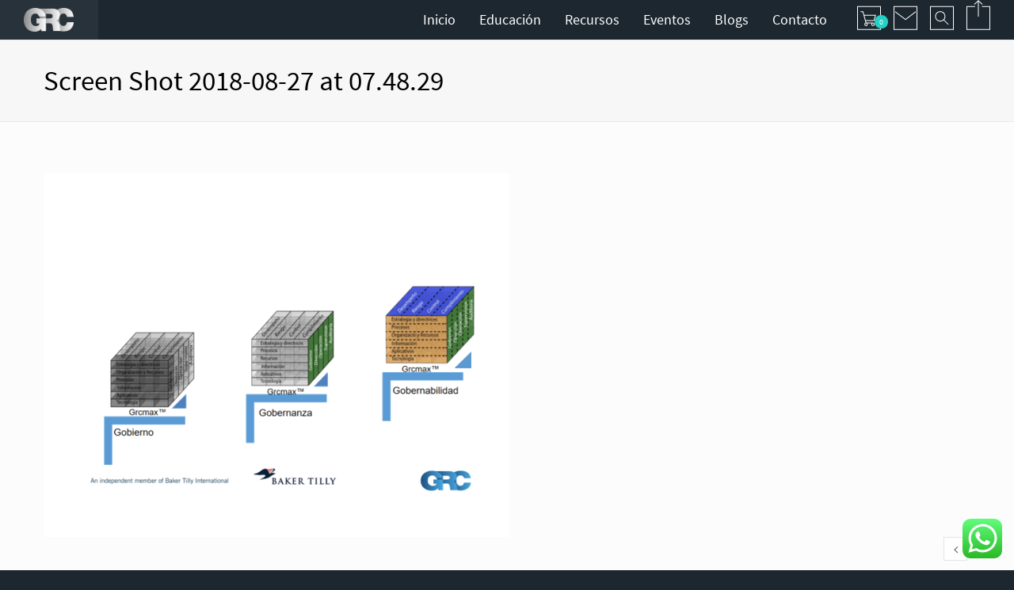

--- FILE ---
content_type: text/html; charset=UTF-8
request_url: https://grctotal.com/portfolio/significa-la-g-grc/screen-shot-2018-08-27-at-07-48-29/
body_size: 956595
content:
<!doctype html>
<html class="no-js grve-responsive" lang="en-US">
	<head>
		<meta charset="UTF-8">
		<title> Screen Shot 2018-08-27 at 07.48.29 -</title>

		<!-- viewport -->
		<meta name="viewport" content="width=device-width, initial-scale=1, maximum-scale=1, user-scalable=no">

		<!-- allow pinned sites -->
		<meta name="application-name" content="" />


				<link href="https://grctotal.com/wp-content/uploads/2014/07/favicon.ico" rel="icon" type="image/x-icon">
		
		<link rel="pingback" href="https://grctotal.com/xmlrpc.php">
		<!--[if lt IE 9]>
		<script src="//html5shiv.googlecode.com/svn/trunk/html5.js"></script>
		<![endif]-->

		<meta name='robots' content='index, follow, max-image-preview:large, max-snippet:-1, max-video-preview:-1' />
	<style>img:is([sizes="auto" i], [sizes^="auto," i]) { contain-intrinsic-size: 3000px 1500px }</style>
	
	<!-- This site is optimized with the Yoast SEO plugin v25.4 - https://yoast.com/wordpress/plugins/seo/ -->
	<link rel="canonical" href="https://grctotal.com/portfolio/significa-la-g-grc/screen-shot-2018-08-27-at-07-48-29/" />
	<meta property="og:locale" content="en_US" />
	<meta property="og:type" content="article" />
	<meta property="og:title" content="Screen Shot 2018-08-27 at 07.48.29 -" />
	<meta property="og:url" content="https://grctotal.com/portfolio/significa-la-g-grc/screen-shot-2018-08-27-at-07-48-29/" />
	<meta property="og:image" content="https://grctotal.com/portfolio/significa-la-g-grc/screen-shot-2018-08-27-at-07-48-29" />
	<meta property="og:image:width" content="588" />
	<meta property="og:image:height" content="459" />
	<meta property="og:image:type" content="image/png" />
	<script type="application/ld+json" class="yoast-schema-graph">{"@context":"https://schema.org","@graph":[{"@type":"WebPage","@id":"https://grctotal.com/portfolio/significa-la-g-grc/screen-shot-2018-08-27-at-07-48-29/","url":"https://grctotal.com/portfolio/significa-la-g-grc/screen-shot-2018-08-27-at-07-48-29/","name":"Screen Shot 2018-08-27 at 07.48.29 -","isPartOf":{"@id":"https://grctotal.com/#website"},"primaryImageOfPage":{"@id":"https://grctotal.com/portfolio/significa-la-g-grc/screen-shot-2018-08-27-at-07-48-29/#primaryimage"},"image":{"@id":"https://grctotal.com/portfolio/significa-la-g-grc/screen-shot-2018-08-27-at-07-48-29/#primaryimage"},"thumbnailUrl":"https://grctotal.com/wp-content/uploads/2018/08/Screen-Shot-2018-08-27-at-07.48.29.png","datePublished":"2018-08-27T12:50:14+00:00","breadcrumb":{"@id":"https://grctotal.com/portfolio/significa-la-g-grc/screen-shot-2018-08-27-at-07-48-29/#breadcrumb"},"inLanguage":"en-US","potentialAction":[{"@type":"ReadAction","target":["https://grctotal.com/portfolio/significa-la-g-grc/screen-shot-2018-08-27-at-07-48-29/"]}]},{"@type":"ImageObject","inLanguage":"en-US","@id":"https://grctotal.com/portfolio/significa-la-g-grc/screen-shot-2018-08-27-at-07-48-29/#primaryimage","url":"https://grctotal.com/wp-content/uploads/2018/08/Screen-Shot-2018-08-27-at-07.48.29.png","contentUrl":"https://grctotal.com/wp-content/uploads/2018/08/Screen-Shot-2018-08-27-at-07.48.29.png","width":588,"height":459},{"@type":"BreadcrumbList","@id":"https://grctotal.com/portfolio/significa-la-g-grc/screen-shot-2018-08-27-at-07-48-29/#breadcrumb","itemListElement":[{"@type":"ListItem","position":1,"name":"Portada","item":"https://grctotal.com/"},{"@type":"ListItem","position":2,"name":"QUE SIGNIFICA LA “G” DE GRC","item":"https://grctotal.com/portfolio/significa-la-g-grc/"},{"@type":"ListItem","position":3,"name":"Screen Shot 2018-08-27 at 07.48.29"}]},{"@type":"WebSite","@id":"https://grctotal.com/#website","url":"https://grctotal.com/","name":"","description":"","potentialAction":[{"@type":"SearchAction","target":{"@type":"EntryPoint","urlTemplate":"https://grctotal.com/?s={search_term_string}"},"query-input":{"@type":"PropertyValueSpecification","valueRequired":true,"valueName":"search_term_string"}}],"inLanguage":"en-US"}]}</script>
	<!-- / Yoast SEO plugin. -->


<link rel='dns-prefetch' href='//ajax.googleapis.com' />
<link rel="alternate" type="application/rss+xml" title=" &raquo; Feed" href="https://grctotal.com/feed/" />
<link rel="alternate" type="application/rss+xml" title=" &raquo; Comments Feed" href="https://grctotal.com/comments/feed/" />
<link rel="alternate" type="application/rss+xml" title=" &raquo; Screen Shot 2018-08-27 at 07.48.29 Comments Feed" href="https://grctotal.com/portfolio/significa-la-g-grc/screen-shot-2018-08-27-at-07-48-29/feed/" />
		<!-- This site uses the Google Analytics by MonsterInsights plugin v9.6.1 - Using Analytics tracking - https://www.monsterinsights.com/ -->
		<!-- Note: MonsterInsights is not currently configured on this site. The site owner needs to authenticate with Google Analytics in the MonsterInsights settings panel. -->
					<!-- No tracking code set -->
				<!-- / Google Analytics by MonsterInsights -->
		<script type="text/javascript">
/* <![CDATA[ */
window._wpemojiSettings = {"baseUrl":"https:\/\/s.w.org\/images\/core\/emoji\/16.0.1\/72x72\/","ext":".png","svgUrl":"https:\/\/s.w.org\/images\/core\/emoji\/16.0.1\/svg\/","svgExt":".svg","source":{"concatemoji":"https:\/\/grctotal.com\/wp-includes\/js\/wp-emoji-release.min.js?ver=6.8.3"}};
/*! This file is auto-generated */
!function(s,n){var o,i,e;function c(e){try{var t={supportTests:e,timestamp:(new Date).valueOf()};sessionStorage.setItem(o,JSON.stringify(t))}catch(e){}}function p(e,t,n){e.clearRect(0,0,e.canvas.width,e.canvas.height),e.fillText(t,0,0);var t=new Uint32Array(e.getImageData(0,0,e.canvas.width,e.canvas.height).data),a=(e.clearRect(0,0,e.canvas.width,e.canvas.height),e.fillText(n,0,0),new Uint32Array(e.getImageData(0,0,e.canvas.width,e.canvas.height).data));return t.every(function(e,t){return e===a[t]})}function u(e,t){e.clearRect(0,0,e.canvas.width,e.canvas.height),e.fillText(t,0,0);for(var n=e.getImageData(16,16,1,1),a=0;a<n.data.length;a++)if(0!==n.data[a])return!1;return!0}function f(e,t,n,a){switch(t){case"flag":return n(e,"\ud83c\udff3\ufe0f\u200d\u26a7\ufe0f","\ud83c\udff3\ufe0f\u200b\u26a7\ufe0f")?!1:!n(e,"\ud83c\udde8\ud83c\uddf6","\ud83c\udde8\u200b\ud83c\uddf6")&&!n(e,"\ud83c\udff4\udb40\udc67\udb40\udc62\udb40\udc65\udb40\udc6e\udb40\udc67\udb40\udc7f","\ud83c\udff4\u200b\udb40\udc67\u200b\udb40\udc62\u200b\udb40\udc65\u200b\udb40\udc6e\u200b\udb40\udc67\u200b\udb40\udc7f");case"emoji":return!a(e,"\ud83e\udedf")}return!1}function g(e,t,n,a){var r="undefined"!=typeof WorkerGlobalScope&&self instanceof WorkerGlobalScope?new OffscreenCanvas(300,150):s.createElement("canvas"),o=r.getContext("2d",{willReadFrequently:!0}),i=(o.textBaseline="top",o.font="600 32px Arial",{});return e.forEach(function(e){i[e]=t(o,e,n,a)}),i}function t(e){var t=s.createElement("script");t.src=e,t.defer=!0,s.head.appendChild(t)}"undefined"!=typeof Promise&&(o="wpEmojiSettingsSupports",i=["flag","emoji"],n.supports={everything:!0,everythingExceptFlag:!0},e=new Promise(function(e){s.addEventListener("DOMContentLoaded",e,{once:!0})}),new Promise(function(t){var n=function(){try{var e=JSON.parse(sessionStorage.getItem(o));if("object"==typeof e&&"number"==typeof e.timestamp&&(new Date).valueOf()<e.timestamp+604800&&"object"==typeof e.supportTests)return e.supportTests}catch(e){}return null}();if(!n){if("undefined"!=typeof Worker&&"undefined"!=typeof OffscreenCanvas&&"undefined"!=typeof URL&&URL.createObjectURL&&"undefined"!=typeof Blob)try{var e="postMessage("+g.toString()+"("+[JSON.stringify(i),f.toString(),p.toString(),u.toString()].join(",")+"));",a=new Blob([e],{type:"text/javascript"}),r=new Worker(URL.createObjectURL(a),{name:"wpTestEmojiSupports"});return void(r.onmessage=function(e){c(n=e.data),r.terminate(),t(n)})}catch(e){}c(n=g(i,f,p,u))}t(n)}).then(function(e){for(var t in e)n.supports[t]=e[t],n.supports.everything=n.supports.everything&&n.supports[t],"flag"!==t&&(n.supports.everythingExceptFlag=n.supports.everythingExceptFlag&&n.supports[t]);n.supports.everythingExceptFlag=n.supports.everythingExceptFlag&&!n.supports.flag,n.DOMReady=!1,n.readyCallback=function(){n.DOMReady=!0}}).then(function(){return e}).then(function(){var e;n.supports.everything||(n.readyCallback(),(e=n.source||{}).concatemoji?t(e.concatemoji):e.wpemoji&&e.twemoji&&(t(e.twemoji),t(e.wpemoji)))}))}((window,document),window._wpemojiSettings);
/* ]]> */
</script>
<link rel='stylesheet' id='pt-cv-public-style-css' href='https://grctotal.com/wp-content/plugins/content-views-query-and-display-post-page/public/assets/css/cv.css?ver=4.1' type='text/css' media='all' />
<link rel='stylesheet' id='ht_ctc_main_css-css' href='https://grctotal.com/wp-content/plugins/click-to-chat-for-whatsapp/new/inc/assets/css/main.css?ver=4.25' type='text/css' media='all' />
<style id='wp-emoji-styles-inline-css' type='text/css'>

	img.wp-smiley, img.emoji {
		display: inline !important;
		border: none !important;
		box-shadow: none !important;
		height: 1em !important;
		width: 1em !important;
		margin: 0 0.07em !important;
		vertical-align: -0.1em !important;
		background: none !important;
		padding: 0 !important;
	}
</style>
<link rel='stylesheet' id='wp-block-library-css' href='https://grctotal.com/wp-includes/css/dist/block-library/style.min.css?ver=6.8.3' type='text/css' media='all' />
<style id='classic-theme-styles-inline-css' type='text/css'>
/*! This file is auto-generated */
.wp-block-button__link{color:#fff;background-color:#32373c;border-radius:9999px;box-shadow:none;text-decoration:none;padding:calc(.667em + 2px) calc(1.333em + 2px);font-size:1.125em}.wp-block-file__button{background:#32373c;color:#fff;text-decoration:none}
</style>
<style id='global-styles-inline-css' type='text/css'>
:root{--wp--preset--aspect-ratio--square: 1;--wp--preset--aspect-ratio--4-3: 4/3;--wp--preset--aspect-ratio--3-4: 3/4;--wp--preset--aspect-ratio--3-2: 3/2;--wp--preset--aspect-ratio--2-3: 2/3;--wp--preset--aspect-ratio--16-9: 16/9;--wp--preset--aspect-ratio--9-16: 9/16;--wp--preset--color--black: #000000;--wp--preset--color--cyan-bluish-gray: #abb8c3;--wp--preset--color--white: #ffffff;--wp--preset--color--pale-pink: #f78da7;--wp--preset--color--vivid-red: #cf2e2e;--wp--preset--color--luminous-vivid-orange: #ff6900;--wp--preset--color--luminous-vivid-amber: #fcb900;--wp--preset--color--light-green-cyan: #7bdcb5;--wp--preset--color--vivid-green-cyan: #00d084;--wp--preset--color--pale-cyan-blue: #8ed1fc;--wp--preset--color--vivid-cyan-blue: #0693e3;--wp--preset--color--vivid-purple: #9b51e0;--wp--preset--gradient--vivid-cyan-blue-to-vivid-purple: linear-gradient(135deg,rgba(6,147,227,1) 0%,rgb(155,81,224) 100%);--wp--preset--gradient--light-green-cyan-to-vivid-green-cyan: linear-gradient(135deg,rgb(122,220,180) 0%,rgb(0,208,130) 100%);--wp--preset--gradient--luminous-vivid-amber-to-luminous-vivid-orange: linear-gradient(135deg,rgba(252,185,0,1) 0%,rgba(255,105,0,1) 100%);--wp--preset--gradient--luminous-vivid-orange-to-vivid-red: linear-gradient(135deg,rgba(255,105,0,1) 0%,rgb(207,46,46) 100%);--wp--preset--gradient--very-light-gray-to-cyan-bluish-gray: linear-gradient(135deg,rgb(238,238,238) 0%,rgb(169,184,195) 100%);--wp--preset--gradient--cool-to-warm-spectrum: linear-gradient(135deg,rgb(74,234,220) 0%,rgb(151,120,209) 20%,rgb(207,42,186) 40%,rgb(238,44,130) 60%,rgb(251,105,98) 80%,rgb(254,248,76) 100%);--wp--preset--gradient--blush-light-purple: linear-gradient(135deg,rgb(255,206,236) 0%,rgb(152,150,240) 100%);--wp--preset--gradient--blush-bordeaux: linear-gradient(135deg,rgb(254,205,165) 0%,rgb(254,45,45) 50%,rgb(107,0,62) 100%);--wp--preset--gradient--luminous-dusk: linear-gradient(135deg,rgb(255,203,112) 0%,rgb(199,81,192) 50%,rgb(65,88,208) 100%);--wp--preset--gradient--pale-ocean: linear-gradient(135deg,rgb(255,245,203) 0%,rgb(182,227,212) 50%,rgb(51,167,181) 100%);--wp--preset--gradient--electric-grass: linear-gradient(135deg,rgb(202,248,128) 0%,rgb(113,206,126) 100%);--wp--preset--gradient--midnight: linear-gradient(135deg,rgb(2,3,129) 0%,rgb(40,116,252) 100%);--wp--preset--font-size--small: 13px;--wp--preset--font-size--medium: 20px;--wp--preset--font-size--large: 36px;--wp--preset--font-size--x-large: 42px;--wp--preset--spacing--20: 0.44rem;--wp--preset--spacing--30: 0.67rem;--wp--preset--spacing--40: 1rem;--wp--preset--spacing--50: 1.5rem;--wp--preset--spacing--60: 2.25rem;--wp--preset--spacing--70: 3.38rem;--wp--preset--spacing--80: 5.06rem;--wp--preset--shadow--natural: 6px 6px 9px rgba(0, 0, 0, 0.2);--wp--preset--shadow--deep: 12px 12px 50px rgba(0, 0, 0, 0.4);--wp--preset--shadow--sharp: 6px 6px 0px rgba(0, 0, 0, 0.2);--wp--preset--shadow--outlined: 6px 6px 0px -3px rgba(255, 255, 255, 1), 6px 6px rgba(0, 0, 0, 1);--wp--preset--shadow--crisp: 6px 6px 0px rgba(0, 0, 0, 1);}:where(.is-layout-flex){gap: 0.5em;}:where(.is-layout-grid){gap: 0.5em;}body .is-layout-flex{display: flex;}.is-layout-flex{flex-wrap: wrap;align-items: center;}.is-layout-flex > :is(*, div){margin: 0;}body .is-layout-grid{display: grid;}.is-layout-grid > :is(*, div){margin: 0;}:where(.wp-block-columns.is-layout-flex){gap: 2em;}:where(.wp-block-columns.is-layout-grid){gap: 2em;}:where(.wp-block-post-template.is-layout-flex){gap: 1.25em;}:where(.wp-block-post-template.is-layout-grid){gap: 1.25em;}.has-black-color{color: var(--wp--preset--color--black) !important;}.has-cyan-bluish-gray-color{color: var(--wp--preset--color--cyan-bluish-gray) !important;}.has-white-color{color: var(--wp--preset--color--white) !important;}.has-pale-pink-color{color: var(--wp--preset--color--pale-pink) !important;}.has-vivid-red-color{color: var(--wp--preset--color--vivid-red) !important;}.has-luminous-vivid-orange-color{color: var(--wp--preset--color--luminous-vivid-orange) !important;}.has-luminous-vivid-amber-color{color: var(--wp--preset--color--luminous-vivid-amber) !important;}.has-light-green-cyan-color{color: var(--wp--preset--color--light-green-cyan) !important;}.has-vivid-green-cyan-color{color: var(--wp--preset--color--vivid-green-cyan) !important;}.has-pale-cyan-blue-color{color: var(--wp--preset--color--pale-cyan-blue) !important;}.has-vivid-cyan-blue-color{color: var(--wp--preset--color--vivid-cyan-blue) !important;}.has-vivid-purple-color{color: var(--wp--preset--color--vivid-purple) !important;}.has-black-background-color{background-color: var(--wp--preset--color--black) !important;}.has-cyan-bluish-gray-background-color{background-color: var(--wp--preset--color--cyan-bluish-gray) !important;}.has-white-background-color{background-color: var(--wp--preset--color--white) !important;}.has-pale-pink-background-color{background-color: var(--wp--preset--color--pale-pink) !important;}.has-vivid-red-background-color{background-color: var(--wp--preset--color--vivid-red) !important;}.has-luminous-vivid-orange-background-color{background-color: var(--wp--preset--color--luminous-vivid-orange) !important;}.has-luminous-vivid-amber-background-color{background-color: var(--wp--preset--color--luminous-vivid-amber) !important;}.has-light-green-cyan-background-color{background-color: var(--wp--preset--color--light-green-cyan) !important;}.has-vivid-green-cyan-background-color{background-color: var(--wp--preset--color--vivid-green-cyan) !important;}.has-pale-cyan-blue-background-color{background-color: var(--wp--preset--color--pale-cyan-blue) !important;}.has-vivid-cyan-blue-background-color{background-color: var(--wp--preset--color--vivid-cyan-blue) !important;}.has-vivid-purple-background-color{background-color: var(--wp--preset--color--vivid-purple) !important;}.has-black-border-color{border-color: var(--wp--preset--color--black) !important;}.has-cyan-bluish-gray-border-color{border-color: var(--wp--preset--color--cyan-bluish-gray) !important;}.has-white-border-color{border-color: var(--wp--preset--color--white) !important;}.has-pale-pink-border-color{border-color: var(--wp--preset--color--pale-pink) !important;}.has-vivid-red-border-color{border-color: var(--wp--preset--color--vivid-red) !important;}.has-luminous-vivid-orange-border-color{border-color: var(--wp--preset--color--luminous-vivid-orange) !important;}.has-luminous-vivid-amber-border-color{border-color: var(--wp--preset--color--luminous-vivid-amber) !important;}.has-light-green-cyan-border-color{border-color: var(--wp--preset--color--light-green-cyan) !important;}.has-vivid-green-cyan-border-color{border-color: var(--wp--preset--color--vivid-green-cyan) !important;}.has-pale-cyan-blue-border-color{border-color: var(--wp--preset--color--pale-cyan-blue) !important;}.has-vivid-cyan-blue-border-color{border-color: var(--wp--preset--color--vivid-cyan-blue) !important;}.has-vivid-purple-border-color{border-color: var(--wp--preset--color--vivid-purple) !important;}.has-vivid-cyan-blue-to-vivid-purple-gradient-background{background: var(--wp--preset--gradient--vivid-cyan-blue-to-vivid-purple) !important;}.has-light-green-cyan-to-vivid-green-cyan-gradient-background{background: var(--wp--preset--gradient--light-green-cyan-to-vivid-green-cyan) !important;}.has-luminous-vivid-amber-to-luminous-vivid-orange-gradient-background{background: var(--wp--preset--gradient--luminous-vivid-amber-to-luminous-vivid-orange) !important;}.has-luminous-vivid-orange-to-vivid-red-gradient-background{background: var(--wp--preset--gradient--luminous-vivid-orange-to-vivid-red) !important;}.has-very-light-gray-to-cyan-bluish-gray-gradient-background{background: var(--wp--preset--gradient--very-light-gray-to-cyan-bluish-gray) !important;}.has-cool-to-warm-spectrum-gradient-background{background: var(--wp--preset--gradient--cool-to-warm-spectrum) !important;}.has-blush-light-purple-gradient-background{background: var(--wp--preset--gradient--blush-light-purple) !important;}.has-blush-bordeaux-gradient-background{background: var(--wp--preset--gradient--blush-bordeaux) !important;}.has-luminous-dusk-gradient-background{background: var(--wp--preset--gradient--luminous-dusk) !important;}.has-pale-ocean-gradient-background{background: var(--wp--preset--gradient--pale-ocean) !important;}.has-electric-grass-gradient-background{background: var(--wp--preset--gradient--electric-grass) !important;}.has-midnight-gradient-background{background: var(--wp--preset--gradient--midnight) !important;}.has-small-font-size{font-size: var(--wp--preset--font-size--small) !important;}.has-medium-font-size{font-size: var(--wp--preset--font-size--medium) !important;}.has-large-font-size{font-size: var(--wp--preset--font-size--large) !important;}.has-x-large-font-size{font-size: var(--wp--preset--font-size--x-large) !important;}
:where(.wp-block-post-template.is-layout-flex){gap: 1.25em;}:where(.wp-block-post-template.is-layout-grid){gap: 1.25em;}
:where(.wp-block-columns.is-layout-flex){gap: 2em;}:where(.wp-block-columns.is-layout-grid){gap: 2em;}
:root :where(.wp-block-pullquote){font-size: 1.5em;line-height: 1.6;}
</style>
<link rel='stylesheet' id='select2-css' href='https://grctotal.com/wp-content/plugins/beautiful-taxonomy-filters/public/css/select2.min.css?ver=2.4.3' type='text/css' media='all' />
<link rel='stylesheet' id='beautiful-taxonomy-filters-basic-css' href='https://grctotal.com/wp-content/plugins/beautiful-taxonomy-filters/public/css/beautiful-taxonomy-filters-base.min.css?ver=2.4.3' type='text/css' media='all' />
<link rel='stylesheet' id='contact-form-7-css' href='https://grctotal.com/wp-content/plugins/contact-form-7/includes/css/styles.css?ver=6.1' type='text/css' media='all' />
<link rel='stylesheet' id='jquery-ui-theme-css' href='https://ajax.googleapis.com/ajax/libs/jqueryui/1.11.4/themes/pepper-grinder/jquery-ui.min.css?ver=1.11.4' type='text/css' media='all' />
<link rel='stylesheet' id='jquery-ui-timepicker-css' href='https://grctotal.com/wp-content/plugins/contact-form-7-datepicker/js/jquery-ui-timepicker/jquery-ui-timepicker-addon.min.css?ver=6.8.3' type='text/css' media='all' />
<link rel='stylesheet' id='cstmsrch_stylesheet-css' href='https://grctotal.com/wp-content/plugins/custom-search-plugin/css/style.css?ver=1.51' type='text/css' media='all' />
<link rel='stylesheet' id='dedo-css-css' href='https://grctotal.com/wp-content/plugins/delightful-downloads/assets/css/delightful-downloads.min.css?ver=1.6.6' type='text/css' media='all' />
<link rel='stylesheet' id='easy-query-css' href='https://grctotal.com/wp-content/plugins/easy-query/core/css/easy-query.css?ver=6.8.3' type='text/css' media='all' />
<link rel='stylesheet' id='collapscore-css-css' href='https://grctotal.com/wp-content/plugins/jquery-collapse-o-matic/css/core_style.css?ver=1.0' type='text/css' media='all' />
<link rel='stylesheet' id='collapseomatic-css-css' href='https://grctotal.com/wp-content/plugins/jquery-collapse-o-matic/css/light_style.css?ver=1.6' type='text/css' media='all' />
<link rel='stylesheet' id='theme.css-css' href='https://grctotal.com/wp-content/plugins/popup-builder/public/css/theme.css?ver=4.3.9' type='text/css' media='all' />
<link rel='stylesheet' id='searchandfilter-css' href='https://grctotal.com/wp-content/plugins/search-filter/style.css?ver=1' type='text/css' media='all' />
<link rel='stylesheet' id='woo-advanced-discounts-css' href='https://grctotal.com/wp-content/plugins/woo-advanced-discounts/public/css/wad-public.css?ver=2.32.3' type='text/css' media='all' />
<link rel='stylesheet' id='o-tooltip-css' href='https://grctotal.com/wp-content/plugins/woo-advanced-discounts/public/css/tooltip.min.css?ver=2.32.3' type='text/css' media='all' />
<style id='woocommerce-inline-inline-css' type='text/css'>
.woocommerce form .form-row .required { visibility: visible; }
</style>
<link rel='stylesheet' id='wpos-slick-style-css' href='https://grctotal.com/wp-content/plugins/wp-responsive-recent-post-slider/assets/css/slick.css?ver=3.6.5' type='text/css' media='all' />
<link rel='stylesheet' id='wppsac-public-style-css' href='https://grctotal.com/wp-content/plugins/wp-responsive-recent-post-slider/assets/css/recent-post-style.css?ver=3.6.5' type='text/css' media='all' />
<link rel='stylesheet' id='wpcf7-redirect-script-frontend-css' href='https://grctotal.com/wp-content/plugins/wpcf7-redirect/build/assets/frontend-script.css?ver=2c532d7e2be36f6af233' type='text/css' media='all' />
<link rel='stylesheet' id='search-filter-plugin-styles-css' href='https://grctotal.com/wp-content/plugins/search-filter-pro/public/assets/css/search-filter.min.css?ver=2.4.2' type='text/css' media='all' />
<link rel='stylesheet' id='brands-styles-css' href='https://grctotal.com/wp-content/plugins/woocommerce/assets/css/brands.css?ver=9.9.5' type='text/css' media='all' />
<link rel='stylesheet' id='grve-awsome-fonts-css' href='https://grctotal.com/wp-content/themes/reload/css/font-awesome.min.css?ver=4.0.3' type='text/css' media='all' />
<link rel='stylesheet' id='grve-plugins-css' href='https://grctotal.com/wp-content/themes/reload/css/plugins.css?ver=1.0.0' type='text/css' media='all' />
<link rel='stylesheet' id='grve-basic-css' href='https://grctotal.com/wp-content/themes/reload/css/basic.css?ver=1.0.0' type='text/css' media='all' />
<link rel='stylesheet' id='grve-theme-style-css' href='https://grctotal.com/wp-content/themes/reload/css/theme-style.css?ver=1.0.0' type='text/css' media='all' />
<link rel='stylesheet' id='grve-grid-css' href='https://grctotal.com/wp-content/themes/reload/css/grid.css?ver=1.0.0' type='text/css' media='all' />
<link rel='stylesheet' id='grve-elements-css' href='https://grctotal.com/wp-content/themes/reload/css/elements.css?ver=1.0.0' type='text/css' media='all' />
<link rel='stylesheet' id='grve-woocommerce-layout-css' href='https://grctotal.com/wp-content/themes/reload/css/woocommerce-layout.css?ver=1.0.0' type='text/css' media='all' />
<link rel='stylesheet' id='grve-woocommerce-smallscreen-css' href='https://grctotal.com/wp-content/themes/reload/css/woocommerce-smallscreen.css?ver=1.0.0' type='text/css' media='only screen and (max-width: 959px)' />
<link rel='stylesheet' id='grve-woocommerce-extrasmallscreen-css' href='https://grctotal.com/wp-content/themes/reload/css/woocommerce-extrasmallscreen.css?ver=1.0.0' type='text/css' media='only screen and (max-width: 767px)' />
<link rel='stylesheet' id='grve-woocommerce-general-css' href='https://grctotal.com/wp-content/themes/reload/css/woocommerce.css?ver=1.0.0' type='text/css' media='all' />
<link rel='stylesheet' id='wpdreams-asp-basic-css' href='//grctotal.com/wp-content/plugins/ajax-search-pro/css/style.basic.css?ver=Q8GxR1' type='text/css' media='all' />
<link rel='stylesheet' id='wpdreams-asp-chosen-css' href='//grctotal.com/wp-content/plugins/ajax-search-pro/css/chosen/chosen.css?ver=Q8GxR1' type='text/css' media='all' />
<link rel='stylesheet' id='wpdreams-ajaxsearchpro-instances-css' href='//grctotal.com/wp-content/uploads/asp_upload/style.instances.css?ver=Q8GxR1' type='text/css' media='all' />
<link rel='stylesheet' id='popup-maker-site-css' href='//grctotal.com/wp-content/uploads/pum/pum-site-styles.css?generated=1752506873&#038;ver=1.20.5' type='text/css' media='all' />
<link rel='stylesheet' id='forget-about-shortcode-buttons-css' href='https://grctotal.com/wp-content/plugins/forget-about-shortcode-buttons/public/css/button-styles.css?ver=2.1.3' type='text/css' media='all' />
<script type="text/javascript" src="https://grctotal.com/wp-includes/js/jquery/jquery.min.js?ver=3.7.1" id="jquery-core-js"></script>
<script type="text/javascript" src="https://grctotal.com/wp-includes/js/jquery/jquery-migrate.min.js?ver=3.4.1" id="jquery-migrate-js"></script>
<script type="text/javascript" id="Popup.js-js-before">
/* <![CDATA[ */
var sgpbPublicUrl = "https:\/\/grctotal.com\/wp-content\/plugins\/popup-builder\/public\/";
var SGPB_JS_LOCALIZATION = {"imageSupportAlertMessage":"Only image files supported","pdfSupportAlertMessage":"Only pdf files supported","areYouSure":"Are you sure?","addButtonSpinner":"L","audioSupportAlertMessage":"Only audio files supported (e.g.: mp3, wav, m4a, ogg)","publishPopupBeforeElementor":"Please, publish the popup before starting to use Elementor with it!","publishPopupBeforeDivi":"Please, publish the popup before starting to use Divi Builder with it!","closeButtonAltText":"Close"};
/* ]]> */
</script>
<script type="text/javascript" src="https://grctotal.com/wp-content/plugins/popup-builder/public/js/Popup.js?ver=4.3.9" id="Popup.js-js"></script>
<script type="text/javascript" src="https://grctotal.com/wp-content/plugins/popup-builder/public/js/PopupConfig.js?ver=4.3.9" id="PopupConfig.js-js"></script>
<script type="text/javascript" id="PopupBuilder.js-js-before">
/* <![CDATA[ */
var SGPB_POPUP_PARAMS = {"popupTypeAgeRestriction":"ageRestriction","defaultThemeImages":{"1":"https:\/\/grctotal.com\/wp-content\/plugins\/popup-builder\/public\/img\/theme_1\/close.png","2":"https:\/\/grctotal.com\/wp-content\/plugins\/popup-builder\/public\/img\/theme_2\/close.png","3":"https:\/\/grctotal.com\/wp-content\/plugins\/popup-builder\/public\/img\/theme_3\/close.png","5":"https:\/\/grctotal.com\/wp-content\/plugins\/popup-builder\/public\/img\/theme_5\/close.png","6":"https:\/\/grctotal.com\/wp-content\/plugins\/popup-builder\/public\/img\/theme_6\/close.png"},"homePageUrl":"https:\/\/grctotal.com\/","isPreview":false,"convertedIdsReverse":[],"dontShowPopupExpireTime":365,"conditionalJsClasses":[],"disableAnalyticsGeneral":false};
var SGPB_JS_PACKAGES = {"packages":{"current":1,"free":1,"silver":2,"gold":3,"platinum":4},"extensions":{"geo-targeting":false,"advanced-closing":false}};
var SGPB_JS_PARAMS = {"ajaxUrl":"https:\/\/grctotal.com\/wp-admin\/admin-ajax.php","nonce":"0521d8e9a2"};
/* ]]> */
</script>
<script type="text/javascript" src="https://grctotal.com/wp-content/plugins/popup-builder/public/js/PopupBuilder.js?ver=4.3.9" id="PopupBuilder.js-js"></script>
<script type="text/javascript" src="https://grctotal.com/wp-content/plugins/woo-advanced-discounts/public/js/wad-public.js?ver=2.32.3" id="woo-advanced-discounts-js"></script>
<script type="text/javascript" src="https://grctotal.com/wp-content/plugins/woo-advanced-discounts/public/js/tooltip.min.js?ver=2.32.3" id="o-tooltip-js"></script>
<script type="text/javascript" src="https://grctotal.com/wp-content/plugins/woocommerce/assets/js/jquery-blockui/jquery.blockUI.min.js?ver=2.7.0-wc.9.9.5" id="jquery-blockui-js" data-wp-strategy="defer"></script>
<script type="text/javascript" id="wc-add-to-cart-js-extra">
/* <![CDATA[ */
var wc_add_to_cart_params = {"ajax_url":"\/wp-admin\/admin-ajax.php","wc_ajax_url":"\/?wc-ajax=%%endpoint%%","i18n_view_cart":"View cart","cart_url":"https:\/\/grctotal.com\/carrito\/","is_cart":"","cart_redirect_after_add":"yes"};
/* ]]> */
</script>
<script type="text/javascript" src="https://grctotal.com/wp-content/plugins/woocommerce/assets/js/frontend/add-to-cart.min.js?ver=9.9.5" id="wc-add-to-cart-js" data-wp-strategy="defer"></script>
<script type="text/javascript" src="https://grctotal.com/wp-content/plugins/woocommerce/assets/js/js-cookie/js.cookie.min.js?ver=2.1.4-wc.9.9.5" id="js-cookie-js" defer="defer" data-wp-strategy="defer"></script>
<script type="text/javascript" id="woocommerce-js-extra">
/* <![CDATA[ */
var woocommerce_params = {"ajax_url":"\/wp-admin\/admin-ajax.php","wc_ajax_url":"\/?wc-ajax=%%endpoint%%","i18n_password_show":"Show password","i18n_password_hide":"Hide password"};
/* ]]> */
</script>
<script type="text/javascript" src="https://grctotal.com/wp-content/plugins/woocommerce/assets/js/frontend/woocommerce.min.js?ver=9.9.5" id="woocommerce-js" defer="defer" data-wp-strategy="defer"></script>
<script type="text/javascript" src="https://grctotal.com/wp-content/plugins/js_composer/assets/js/vendors/woocommerce-add-to-cart.js?ver=7.4" id="vc_woocommerce-add-to-cart-js-js"></script>
<script type="text/javascript" id="search-filter-plugin-build-js-extra">
/* <![CDATA[ */
var SF_LDATA = {"ajax_url":"https:\/\/grctotal.com\/wp-admin\/admin-ajax.php","home_url":"https:\/\/grctotal.com\/"};
/* ]]> */
</script>
<script type="text/javascript" src="https://grctotal.com/wp-content/plugins/search-filter-pro/public/assets/js/search-filter-build.min.js?ver=2.4.2" id="search-filter-plugin-build-js"></script>
<script type="text/javascript" src="https://grctotal.com/wp-content/plugins/search-filter-pro/public/assets/js/chosen.jquery.min.js?ver=2.4.2" id="search-filter-plugin-chosen-js"></script>
<script></script><link rel="https://api.w.org/" href="https://grctotal.com/wp-json/" /><link rel="alternate" title="JSON" type="application/json" href="https://grctotal.com/wp-json/wp/v2/media/9048" /><link rel="EditURI" type="application/rsd+xml" title="RSD" href="https://grctotal.com/xmlrpc.php?rsd" />
<meta name="generator" content="WordPress 6.8.3" />
<meta name="generator" content="WooCommerce 9.9.5" />
<link rel='shortlink' href='https://grctotal.com/?p=9048' />
<link rel="alternate" title="oEmbed (JSON)" type="application/json+oembed" href="https://grctotal.com/wp-json/oembed/1.0/embed?url=https%3A%2F%2Fgrctotal.com%2Fportfolio%2Fsignifica-la-g-grc%2Fscreen-shot-2018-08-27-at-07-48-29%2F" />
<link rel="alternate" title="oEmbed (XML)" type="text/xml+oembed" href="https://grctotal.com/wp-json/oembed/1.0/embed?url=https%3A%2F%2Fgrctotal.com%2Fportfolio%2Fsignifica-la-g-grc%2Fscreen-shot-2018-08-27-at-07-48-29%2F&#038;format=xml" />
<style type="text/css" id="csseditorglobal">
.grve-horizontal-menu ul .solucionesCss ul {
    min-width: 355px;
}
.grve-horizontal-menu ul .se ul {
    min-width: 355px !important;
}
.grve-horizontal-menu ul .serviciosCSS ul {
    min-width: 355px;
}
.wpb_wrapper td {
    padding-right: 5px;
    padding-left: 5px;
}</style>
<!-- start Simple Custom CSS and JS -->
<style type="text/css">
/* Añade aquí tu código CSS.

Por ejemplo:
.ejemplo {
    color: red;
}

Para mejorar tu conocimiento sobre CSS knowledge echa un vistazo a http://www.w3schools.com/css/css_syntax.asp

Fin del comentario */ 

span.wpcf7-list-item {
    margin-left: 0.5em;
    display: block;
}
De esta fo</style>
<!-- end Simple Custom CSS and JS -->
<!-- start Simple Custom CSS and JS -->
<style type="text/css">
/* Añade aquí tu código CSS.

Por ejemplo:
.ejemplo {
    color: red;
}

Para mejorar tu conocimiento sobre CSS knowledge echa un vistazo a http://www.w3schools.com/css/css_syntax.asp

Fin del comentario */ 
@media (min-width: 850px) {
 
  #customer_details,
  #order_review_heading,
  #order_review {
  width: 48%;
  }
 
  #customer_details {
  float: left;
  }
 
  #order_review_heading,
  #order_review {
  float: right;
  }
 
  #order_review_heading {
  clear: none;
  padding-top: 0;
  }
  #customer_details .col-1,
  #customer_details .col-2
  { width: 100%;
    float: none; 
    }
</style>
<!-- end Simple Custom CSS and JS -->
<!-- start Simple Custom CSS and JS -->
<style type="text/css">
/* Añade aquí tu código CSS.

Por ejemplo:
.ejemplo {
    color: red;
}

Para mejorar tu conocimiento sobre CSS knowledge echa un vistazo a http://www.w3schools.com/css/css_syntax.asp

Fin del comentario */ 
.cf-container {
	display: -ms-flexbox;
	display: flex;
	-ms-flex-wrap: wrap;
	flex-wrap: wrap;
	margin-right: -5px;
	margin-left: -5px;
}
.cf-col-1, .cf-col-2, .cf-col-3, .cf-col-4, .cf-col-5, .cf-col-6, .cf-col-7, .cf-col-8, .cf-col-9, .cf-col-10, .cf-col-11, .cf-col-12 {
	position: relative;
	width: 100%;
	min-height: 1px;
	padding-right: 5px;
	padding-left: 5px;
}
@media ( min-width: 576px ) {
	.cf-col-1 {
		-ms-flex: 0 0 8.333333%;
		flex: 0 0 8.333333%;
		max-width: 8.333333%;
	}
	.cf-push-1 { margin-left: 8.333333%; }
	.cf-col-2 {
		-ms-flex: 0 0 16.66667%;
		flex: 0 0 16.66667%;
		max-width: 16.66667%;
	}
	.cf-push-2 { margin-left: 16.66667%; }
	.cf-col-3 {
		-ms-flex: 0 0 25%;
		flex: 0 0 25%;
		max-width: 25%;
	}
	.cf-push-3 { margin-left: 25%; }
	.cf-col-4 {
		-ms-flex: 0 0 33.33333%;
		flex: 0 0 33.33333%;
		max-width: 33.33333%;
	}
	.cf-push-4 { margin-left: 33.33333%; }
	.cf-col-5 {
		-ms-flex: 0 0 41.66667%;
		flex: 0 0 41.66667%;
		max-width: 41.66667%;
	}
	.cf-push-5 { margin-left: 41.66667%; }
	.cf-col-6 {
		-ms-flex: 0 0 50%;
		flex: 0 0 50%;
		max-width: 50%;
	}
	.cf-push-6 { margin-left: 50%; }
	.cf-col-7 {
		-ms-flex: 0 0 58.33333%;
		flex: 0 0 58.33333%;
		max-width: 58.33333%;
	}
	.cf-push-7 { margin-left: 58.33333%; }
	.cf-col-8 {
		-ms-flex: 0 0 66.66667%;
		flex: 0 0 66.66667%;
		max-width: 66.66667%;
	}
	.cf-push-8 { margin-left: 66.66667%; }
	.cf-col-9 {
		-ms-flex: 0 0 75%;
		flex: 0 0 75%;
		max-width: 75%;
	}
	.cf-push-9 { margin-left: 75%; }
	.cf-col-10 {
		-ms-flex: 0 0 83.33333%;
		flex: 0 0 83.33333%;
		max-width: 83.33333%;
	}
	.cf-push-10 { margin-left: 83.33333%; }
	.cf-col-11 {
		-ms-flex: 0 0 91.66667%;
		flex: 0 0 91.66667%;
		max-width: 91.66667%;
	}
	.cf-push-11 { margin-left: 91.66667%; }
	.cf-col-12 {
		-ms-flex: 0 0 100%;
		flex: 0 0 100%;
		max-width: 100%;
	}
}</style>
<!-- end Simple Custom CSS and JS -->
<!-- start Simple Custom CSS and JS -->
<style type="text/css">
/* Añade aquí tu código CSS.

Por ejemplo:
.ejemplo {
    color: red;
}

Para mejorar tu conocimiento sobre CSS knowledge echa un vistazo a http://www.w3schools.com/css/css_syntax.asp

Fin del comentario */ 
*/
#contacto-form{
  	max-width:600px;
    margin:0 auto;
  	width:100%;
}
.form-row{
	 width:100%; 
}
.column-half, .column-full{
  float: left;
  position: relative;
  padding: 0.65rem;
  width:100%;
  -webkit-box-sizing: border-box;
  -moz-box-sizing: border-box;
  box-sizing: border-box;
}
.clearfix:after {
  content: "";
  display: table;
  clear: both;
}
textarea{height: 100px;}
/**---------------- Media query ----------------**/
@media only screen and (min-width: 48em){
  .column-half{
    width: 50%;
  }
}

</style>
<!-- end Simple Custom CSS and JS -->
<!-- start Simple Custom CSS and JS -->
<style type="text/css">
/* Add your CSS code here.

For example:
.example {
    color: red;
}

For brushing up on your CSS knowledge, check out http://www.w3schools.com/css/css_syntax.asp

End of comment */ 

.solucionesCss{
display: none;
}
.serviciosCSS{
display: none;
}

</style>
<!-- end Simple Custom CSS and JS -->
<!-- start Simple Custom CSS and JS -->
<style type="text/css">
/* Add your CSS code here.

For example:
.example {
    color: red;
}

For brushing up on your CSS knowledge, check out http://www.w3schools.com/css/css_syntax.asp

End of comment */ 

.wpb_wrapper td {
    padding-right: 5px;
    padding-left: 5px;
}</style>
<!-- end Simple Custom CSS and JS -->
<!-- start Simple Custom CSS and JS -->
<style type="text/css">
/* Add your CSS code here.

For example:
.example {
    color: red;
}

For brushing up on your CSS knowledge, check out http://www.w3schools.com/css/css_syntax.asp

End of comment */ 

.wpb_wrapper td {
    padding-right: 5px;
    padding-left: 5px;
}</style>
<!-- end Simple Custom CSS and JS -->
<!-- Dynamic css -->
<style type="text/css">
 body { font-size: 15px; font-family: Source Sans Pro Regular; font-style: normal; font-weight: normal; } .grve-btn, input[type='submit'], #grve-search-modal input[type='text'] { font-family: Source Sans Pro Regular; } .grve-horizontal-menu > ul > li > a, .grve-vertical-menu > ul > li > a { font-size: 18px; } .grve-horizontal-menu a, .grve-vertical-menu a { font-family: inherit; font-style: normal; font-weight: normal; } .grve-testimonial-content p { font-family: Source Sans Pro ExtraLight; font-style: normal; font-weight: normal; } .grve-slogan p { font-family: Source Sans Pro Light; font-style: normal; font-weight: normal; } h1, h2, h3, h4, h5, h6 { font-family: inherit; font-style: normal; font-weight: normal; } .grve-light-text { font-family: Source Sans Pro Light; font-style: normal; font-weight: 200; } h1 { font-size: 60px; } h2 { font-size: 50px; } h3 { font-size: 40px; } h4 { font-size: 32px; } h5 { font-size: 24px; } h6 { font-size: 20px; } 
</style><!-- Dynamic css -->
<style type="text/css">
 #grve-header .grve-container { height: 50px; } #grve-header.grve-style-2 { line-height: 50px; } #grve-header .grve-logo img { max-height: 50px; } #grve-header, #grve-feature-section, .grve-mask, body { background-color: #1c2730; } #grve-header .grve-page-title .grve-title, #grve-header .grve-page-title .grve-sub-title, #grve-header .grve-page-title .grve-post-meta, #grve-header .grve-page-title .grve-post-meta a:hover { color: #ffffff; } .grve-slider-caption .grve-title { color: #ffffff; } .grve-slider-caption .grve-subtitle { color: #24d1c4; } .grve-slider-caption .grve-btn.grve-btn-line { color: #ffffff; border-color: #ffffff; } .grve-vertical-menu a, .grve-horizontal-menu a, .grve-horizontal-menu .grve-mainmenu-btn:before { color: #ffffff; } .grve-vertical-menu a:hover, .grve-vertical-menu .active > a , .grve-vertical-menu .grve-current > a, .grve-horizontal-menu a:hover, .grve-horizontal-menu .active > a , .grve-horizontal-menu .grve-current > a, .current-menu-item > a, .current-menu-ancestor > a { color: #24d1c4; } .grve-horizontal-menu, .grve-horizontal-menu .sub-menu, .grve-horizontal-menu .children { background-color: #1c2730; } #grve-theme-body { background-color: #fcfcfc; } .grve-main-content h1, .grve-main-content h2, .grve-main-content h3, .grve-main-content h4, .grve-main-content h5, .grve-main-content h6, .grve-sidebar h1, .grve-sidebar h2, .grve-sidebar h3, .grve-sidebar h4, .grve-sidebar h5, .grve-sidebar h6, .grve-post-title, .grve-box-title, #grve-main-title-section .grve-title, .grve-portfolio-title a, .grve-blog-label a .grve-post-title, .grve-accordion.grve-style-1 .grve-title.active, .grve-team-content .grve-team-name, .grve-smallteam-item .grve-team-name, strong, dt { color: #000000; } .grve-light-color h1, .grve-light-color h2, .grve-light-color h3, .grve-light-color h4, .grve-light-color h5, .grve-light-color h6 { color: #ffffff !important; } .grve-dark-color h1, .grve-dark-color h2, .grve-dark-color h3, .grve-dark-color h4, .grve-dark-color h5, .grve-dark-color h6 { color: #000000 !important; } .grve-primary-color h1, .grve-primary-color h2, .grve-primary-color h3, .grve-primary-color h4, .grve-primary-color h5, .grve-primary-color h6 { color: #24d1c4 !important; } body, .grve-pagination li a, .grve-pagination li .page-numbers, .grve-single-post .grve-post-meta a, .grve-custom-nav ul li a, .grve-latest-news li:before, .grve-search-btn , .grve-archives a, .tagcloud a, .grve-categories a, .grve-portfolio-nav li a, .grve-blog-label a .grve-post-date, .grve-smallteam-item .grve-team-description, .grve-smallteam-item .grve-smallteam-social li a, #grve-theme-body .grve-social li a, .grve-post-quote .grve-post-content a, .grve-post-link .grve-post-content a, blockquote.grve-style-2:before { color: #666666; } .grve-tabs-title li , .grve-pagination li a, .grve-pagination li .page-numbers, .grve-latest-news li, .grve-latest-news .grve-post-format:after, .grve-popular-post li, .grve-second-menu li, .grve-custom-nav ul li, .grve-custom-nav .submenu, .tagcloud a, .grve-horizontal-tab .grve-tabs-title, .grve-social li a, .grve-search-btn, .grve-archives li , .grve-categories li , .grve-contact-info li, .grve-widget.grve-comments li, .grve-blog-masonry .grve-post-content, .grve-blog-label .grve-post-wraper, .grve-blog-label .grve-post-content, .grve-filter li , .grve-callout, .grve-pricing-table ul li, .grve-fields .grve-fields-title, .grve-header-style-2 .grve-menu, .grve-header-style-3 .grve-menu, .grve-portfolio-nav, .grve-portfolio-nav li, .grve-menu-responsive .grve-menu li, .grve-accordion.grve-style-2 .grve-title, .grve-about-author, .grve-comment-content , .grve-blog-label .grve-post-format, .grve-related-post .grve-filter, .grve-image-hover-icon , #grve-topbar-responsive #grve-topbar-left , #grve-topbar-responsive #grve-topbar-right, .grve-post-quote .grve-post-content , .grve-post-link .grve-post-content, .grve-toggle.grve-style-2 .grve-title, .grve-pricing-table, .grve-team-social, .grve-team-item .grve-team-description, .grve-team-content, .grve-smallteam-item, .grve-smallteam-item .grve-smallteam-content, .grve-smallteam-item .grve-smallteam-social, .grve-icon-box:hover .grve-icon:after, .grve-bar, .grve-title-line:after, .grve-title-line:before, .grve-title-double-line:after, .grve-title-double-line:before, .grve-icon-box .grve-icon, .sticky .grve-post-content, .grve-search-page .grve-search-item-content, hr, code, pre, table, tr, th, td, .grve-header-search, input[type='text'], input[type='input'], input[type='password'], input[type='email'], input[type='number'], input[type='url'], input[type='tel'], input[type='search'], textarea, .widget_nav_menu ul li a, .widget_meta ul li, .widget_archive ul li, .widget_links li, .widget_pages ul li a, .widget_categories ul li, #recentcomments li, .widget_recent_entries ul li, select{ border-color: #e4e4e4 !important; } .grve-btn.grve-primary, input[type='submit'], .grve-btn.grve-secondary:hover, .grve-icon-box.grve-white-box .grve-icon { border-color: #24d1c4; } .grve-btn.grve-primary:hover, input[type='submit']:hover, .grve-btn.grve-secondary { border-color: #1c2730 !important; } .grve-primary, .grve-primary-overlay:before, .grve-btn.grve-secondary:hover, input[type='submit'], .grve-tabs-title li.active, .grve-tabs-title li.active:hover, .grve-pagination li a.current, .grve-pagination li .page-numbers.current, .grve-accordion.grve-style-1 .grve-title.active:before, .grve-toggle.grve-style-1 .grve-title.active:before, .grve-accordion.grve-style-2 .grve-title.active, .grve-toggle.grve-style-2 .grve-title.active, .grve-filter li.selected, .grve-filter li.selected:hover, .grve-search-btn:hover, .grve-callout:before , .grve-style-2 th, .grve-mobile .grve-style-2 td:first-child , .grve-pricing-feature .grve-pricing-header, .grve-icon-box.grve-white-box .grve-icon, .grve-team-content:after, .grve-menu > li > a:after, .grve-icon-box:after, blockquote:before, .grve-page-title-primary-bg, .grve-menu-btn , .grve-close-btn , .grve-carousel-btn, .grve-slider .flex-direction-nav li a, #wp-calendar #today, .tp-rightarrow.default, .tp-leftarrow.default { background-color: #24d1c4 !important; color: #fff; } ::selection { background-color: #24d1c4; color: #fff; } ::-moz-selection { background-color: #24d1c4; color: #fff; } .grve-secondary, .grve-secondary-overlay:before, .grve-carousel figcaption, .grve-carousel-item.portfolio, .grve-btn.grve-primary:hover, input[type='submit']:hover, .tagcloud a:hover, .grve-social li a:hover, .grve-tabs-title li:hover, .grve-blog-label .grve-post-wraper:hover .grve-post-format:after, .grve-pagination li a:hover { background-color: #1c2730 !important; color: #fff !important; } a, .grve-post-title:hover, a .grve-box-title:hover, .grve-blog-label-filter li.selected i, .grve-blockquote:before, .grve-latest-news .grve-title:hover, .grve-popular-post .grve-title:hover, .grve-second-menu li a:hover, .grve-single-post .grve-post-meta a:hover, .grve-custom-nav ul li a:hover, .grve-portfolio-title a:hover, .grve-list li:before , .grve-archives a:hover, .grve-categories a:hover, .grve-portfolio-nav li a:hover, .grve-filter li:hover, .grve-related-post .grve-filter li.selected, .grve-related-post .grve-filter li:hover.selected, .grve-page-title .grve-post-meta span:before, .grve-fields .grve-fields-title:before, .grve-team-social li a, .grve-smallteam-item .grve-smallteam-social li a:hover, .grve-btn.grve-btn-line:hover, #grve-search-modal .grve-search-btn, .grve-hover-item a .grve-hover-title:before, .grve-icon-box .grve-icon, .grve-icon-box-small .grve-icon, .grve-icon-box:hover .grve-box-title, .grve-post-quote .grve-post-content a:hover, .grve-post-link .grve-post-content a:hover, .grve-icon-box-small:hover .grve-box-title, q:before, q:after { color: #24d1c4; } .grve-highlight, .grve-social.grve-social-large li a:hover, #grve-share-modal .grve-social li a:hover { color: #24d1c4 !important; } a:hover, .grve-team-social li a:hover{ color: #1c2730; } .grve-tabs-title li, .grve-accordion.grve-style-1 .grve-title:before, .grve-toggle.grve-style-1 .grve-title:before, .grve-accordion.grve-style-2 .grve-title, .grve-toggle.grve-style-2 .grve-title , .grve-bar, .grve-comment-content, .grve-post-quote .grve-post-content, .grve-post-link .grve-post-content, .grve-price, .grve-fields .grve-fields-content, .grve-portfolio-nav li a:hover, .grve-related-post .grve-filter, .grve-menu-responsive .grve-menu ul.sub-menu, .grve-latest-news .grve-post-format:after, .tagcloud a, .grve-social li a, .grve-filter li, .grve-blog-label .grve-post-wraper , .grve-smallteam-item, .grve-pagination li a, .grve-mobile td:first-child, tbody tr:hover, pre, input[type='text'], input[type='input'], input[type='password'], input[type='email'], input[type='number'], input[type='url'], input[type='tel'], input[type='search'], textarea { background-color: #fff; } .grve-team-social { background-color: #F6F6F6; } .grve-white-overlay:before { background-color: #fff; } .grve-black-overlay:before { background-color: #000; } #grve-footer { background-color: #111010; color: #ffffff; } #grve-footer h1, #grve-footer h2, #grve-footer h3, #grve-footer h4, #grve-footer h5, #grve-footer h6 { color: #ffffff; } #grve-footer a:hover, #grve-footer .grve-latest-news .grve-title, #grve-footer .grve-second-menu li a, #grve-footer .grve-popular-post .grve-title, #grve-footer .tagcloud a, #grve-footer .grve-latest-news li:before, #grve-footer .grve-widget.grve-social li a, #grve-footer .grve-archives a, #grve-footer .grve-categories a { color: #ffffff !important; } #grve-footer a, #grve-footer .grve-latest-news .grve-title:hover, #grve-footer .grve-second-menu li a:hover, #grve-footer .grve-popular-post .grve-title:hover, #grve-footer .grve-archives a:hover, #grve-footer .grve-categories a:hover { color: #24d1c4 !important; } #grve-footer .tagcloud a:hover, #grve-footer .grve-social li a:hover{ background-color: #24d1c4 !important; color: #fff; opacity: 1; } #grve-footer .grve-latest-news li, #grve-footer .grve-latest-news .grve-post-format:after, #grve-footer .grve-popular-post li, #grve-footer .grve-second-menu li, #grve-footer .grve-custom-nav ul li, #grve-footer .grve-custom-nav .submenu, #grve-footer .tagcloud a, #grve-footer .grve-social li a, #grve-footer .grve-search-btn, #grve-footer .grve-archives li , #grve-footer .grve-categories li , #grve-footer .grve-contact-info li, #grve-footer .grve-widget.grve-comments li, #grve-footer .widget_nav_menu ul li a, #grve-footer .widget_meta ul li, #grve-footer .widget_archive ul li, #grve-footer .widget_links li, #grve-footer .widget_pages ul li a, #grve-footer .widget_categories ul li, #grve-footer #recentcomments li, #grve-footer .widget_recent_entries ul li, #grve-footer hr, #grve-footer code, #grve-footer pre, #grve-footer table, #grve-footer tr, #grve-footer th, #grve-footer td, .grve-header-search, #grve-footer input[type='text'], #grve-footer input[type='input'], #grve-footer input[type='password'], #grve-footer input[type='email'], #grve-footer input[type='number'], #grve-footer input[type='url'], #grve-footer input[type='tel'], #grve-footer input[type='search'], #grve-footer textarea, #grve-footer select, #grve-footer .grve-tabs-title { border-color: #222222 !important; } #grve-footer .grve-latest-news .grve-post-format:after, #grve-footer .tagcloud a, #grve-footer .grve-social li a, #grve-footer .grve-tabs-title li { background-color: rgba(255,255,255,0.04); } #grve-footer .grve-footer-bar, .grve-wrapper { background-color: #000000; color: #ffffff; } .woocommerce span.onsale, .woocommerce-page span.onsale, .woocommerce .quantity .plus:hover, .woocommerce .quantity .minus:hover, .woocommerce #content .quantity .plus:hover, .woocommerce #content .quantity .minus:hover, .woocommerce-page .quantity .plus:hover, .woocommerce-page .quantity .minus:hover, .woocommerce-page #content .quantity .plus:hover, .woocommerce-page #content .quantity .minus:hover, .grve-purchased-items, .woocommerce .widget_price_filter .ui-slider .ui-slider-range, .woocommerce-page .widget_price_filter .ui-slider .ui-slider-range, .woocommerce .woocommerce-message, .woocommerce-page .woocommerce-message, mark, .woocommerce a.button, .woocommerce button.button, .woocommerce input.button, .woocommerce #respond input#submit, .woocommerce #content input.button, .woocommerce-page a.button, .woocommerce-page button.button, .woocommerce-page input.button, .woocommerce-page #respond input#submit, .woocommerce-page #content input.button, .woocommerce #payment div.payment_box, .woocommerce-page #payment div.payment_box, #grve-shop-modal a.button, .grve-product-content:after, .grve-product-media .grve-cart-tick, .woocommerce nav.woocommerce-pagination ul li span.current, .woocommerce nav.woocommerce-pagination ul li a:hover, .woocommerce nav.woocommerce-pagination ul li a:focus, .woocommerce #content nav.woocommerce-pagination ul li span.current, .woocommerce #content nav.woocommerce-pagination ul li a:hover, .woocommerce #content nav.woocommerce-pagination ul li a:focus, .woocommerce-page nav.woocommerce-pagination ul li span.current, .woocommerce-page nav.woocommerce-pagination ul li a:hover, .woocommerce-page nav.woocommerce-pagination ul li a:focus, .woocommerce-page #content nav.woocommerce-pagination ul li span.current, .woocommerce-page #content nav.woocommerce-pagination ul li a:hover, .woocommerce-page #content nav.woocommerce-pagination ul li a:focus, .woocommerce div.product .woocommerce-tabs ul.tabs li.active, .woocommerce #content div.product .woocommerce-tabs ul.tabs li.active, .woocommerce-page div.product .woocommerce-tabs ul.tabs li.active, .woocommerce-page #content div.product .woocommerce-tabs ul.tabs li.active { background-color: #24d1c4 !important; color: #fff; } .woocommerce a.button:hover, .woocommerce button.button:hover, .woocommerce input.button:hover, .woocommerce #respond input#submit:hover, .woocommerce #content input.button:hover, .woocommerce-page a.button:hover, .woocommerce-page button.button:hover, .woocommerce-page input.button:hover, #grve-shop-modal a.button:hover, .woocommerce-page #respond input#submit:hover, .woocommerce-page #content input.button:hover { background-color: #1c2730 !important; color: #fff !important; } .woocommerce .woocommerce-review-link, .woocommerce div.product span.price del, .woocommerce div.product p.price del, .woocommerce #content div.product span.price del, .woocommerce #content div.product p.price del, .woocommerce-page div.product span.price del, .woocommerce-page div.product p.price del, .woocommerce-page #content div.product span.price del, .woocommerce-page #content div.product p.price del, .woocommerce ul.products li.product .price del, .woocommerce-page ul.products li.product .price del, .woocommerce .star-rating:before, .woocommerce-page .star-rating:before, .grve-product-name a { color: #666666; } .woocommerce .quantity .plus, .woocommerce .quantity .minus, .woocommerce #content .quantity .plus, .woocommerce #content .quantity .minus, .woocommerce-page .quantity .plus, .woocommerce-page .quantity .minus, .woocommerce-page #content .quantity .plus, .woocommerce-page #content .quantity .minus, .woocommerce div.product span.price, .woocommerce div.product p.price, .woocommerce #content div.product span.price, .woocommerce #content div.product p.price, .woocommerce-page div.product span.price, .woocommerce-page div.product p.price, .woocommerce-page #content div.product span.price, .woocommerce-page #content div.product p.price, .woocommerce ul.products li.product .price, .woocommerce-page ul.products li.product .price, .woocommerce .woocommerce-review-link:hover, #grve-shop-modal .total strong, .woocommerce .products .star-rating span:before, .woocommerce-page .products .star-rating span:before, .grve-product-name a:hover { color: #24d1c4; } .woocommerce .quantity .plus, .woocommerce .quantity .minus, .woocommerce #content .quantity .plus, .woocommerce #content .quantity .minus, .woocommerce-page .quantity .plus, .woocommerce-page .quantity .minus, .woocommerce-page #content .quantity .plus, .woocommerce-page #content .quantity .minus, .woocommerce .widget_price_filter .ui-slider .ui-slider-handle, .woocommerce-page .widget_price_filter .ui-slider .ui-slider-handle, ul.product-categories li a, .woocommerce .widget_layered_nav ul small.count, .woocommerce-page .widget_layered_nav ul small.count, .woocommerce .widget_layered_nav ul li, .woocommerce-page .widget_layered_nav ul li, .woocommerce ul.cart_list li, .woocommerce ul.product_list_widget li, .woocommerce-page ul.cart_list li, .woocommerce-page ul.product_list_widget li, .grve-product-options, .grve-product-content, .woocommerce #reviews #comments ol.commentlist li .comment-text, .woocommerce-page #reviews #comments ol.commentlist li .comment-text, .woocommerce #reviews #comments ol.commentlist li img.avatar, .woocommerce-page #reviews #comments ol.commentlist li img.avatar, .woocommerce .product_meta, .woocommerce nav.woocommerce-pagination ul li, .woocommerce #content nav.woocommerce-pagination ul li, .woocommerce-page nav.woocommerce-pagination ul li, .woocommerce-page #content nav.woocommerce-pagination ul li { border-color: #e4e4e4 !important; } .woocommerce a.button, .woocommerce button.button, .woocommerce input.button, .woocommerce #respond input#submit, .woocommerce #content input.button, .woocommerce-page a.button, .woocommerce-page button.button, .woocommerce-page input.button, .woocommerce-page #respond input#submit, .woocommerce-page #content input.button, .woocommerce #payment div.payment_box:after, #grve-shop-modal a.button, .woocommerce-page #payment div.payment_box:after { border-color: #24d1c4; } .woocommerce a.button:hover, .woocommerce button.button:hover, .woocommerce input.button:hover, .woocommerce #respond input#submit:hover, .woocommerce #content input.button:hover, .woocommerce-page a.button:hover, .woocommerce-page button.button:hover, .woocommerce-page input.button:hover, #grve-shop-modal a.button:hover, .woocommerce-page #respond input#submit:hover, .woocommerce-page #content input.button:hover { border-color: #1c2730 !important; } .woocommerce .widget_price_filter .price_slider_wrapper .ui-widget-content, .woocommerce-page .widget_price_filter .price_slider_wrapper .ui-widget-content { background-color: #e4e4e4; } .woocommerce #grve-footer .widget_price_filter .ui-slider .ui-slider-handle, .woocommerce-page #grve-footer .widget_price_filter .ui-slider .ui-slider-handle, #grve-footer ul.product-categories li a, .woocommerce #grve-footer .widget_layered_nav ul small.count, .woocommerce-page #grve-footer .widget_layered_nav ul small.count, .woocommerce #grve-footer .widget_layered_nav ul li, .woocommerce-page #grve-footer .widget_layered_nav ul li, .woocommerce #grve-footer ul.cart_list li, .woocommerce #grve-footer ul.product_list_widget li, .woocommerce-page #grve-footer ul.cart_list li, .woocommerce-page #grve-footer ul.product_list_widget li { border-color: #222222 !important; } .woocommerce #grve-footer .widget_price_filter .price_slider_wrapper .ui-widget-content, .woocommerce-page #grve-footer .widget_price_filter .price_slider_wrapper .ui-widget-content, .woocommerce #grve-footer .widget_layered_nav ul small.count, .woocommerce-page #grve-footer .widget_layered_nav ul small.count { background-color: rgba(255,255,255,0.04); } .woocommerce #grve-footer a.button, .woocommerce-page #grve-footer a.button { color: #fff !important; } .woocommerce #grve-footer.widget_shopping_cart .total strong, .woocommerce #grve-footer .widget_shopping_cart .total strong, .woocommerce-page #grve-footer.widget_shopping_cart .total strong, .woocommerce-page #grve-footer .widget_shopping_cart .total strong { color: #24d1c4 !important; } 
</style><!-- Dynamic css -->
<style type="text/css">
 .grve-accordion .grve-title:before, .grve-toggle .grve-title:before { content: ""; } .grve-toggle.grve-style-2 .grve-title.active { background-color: #ffffff !important; } .input-text, input[type="text"], input[type="input"], input[type="password"], input[type="email"], input[type="number"], input[type="url"], input[type="tel"], input[type="search"], textarea, select { width: 100%; } .grve-horizontal-menu ul li ul { min-width: 300px; } .wpcf7-list-item { display: block; } img.feature-image.attachment-full.size-full.wp-post-image{ height: 400px !important; display: block; margin: 0 auto; } 
</style>	<noscript><style>.woocommerce-product-gallery{ opacity: 1 !important; }</style></noscript>
	                <link href='//fonts.googleapis.com/css?family=Open+Sans:300|Open+Sans:400|Open+Sans:700' rel='stylesheet' type='text/css'>
                                <link href='//fonts.googleapis.com/css?family=Lato:300|Lato:400|Lato:700' rel='stylesheet' type='text/css'>
                <meta name="generator" content="Powered by WPBakery Page Builder - drag and drop page builder for WordPress."/>
            <style type="text/css">
                <!--
                @font-face {
                    font-family: 'asppsicons2';
                    src: url('https://grctotal.com/wp-content/plugins/ajax-search-pro/css/fonts/icons/icons2.eot');
                    src: url('https://grctotal.com/wp-content/plugins/ajax-search-pro/css/fonts/icons/icons2.eot?#iefix') format('embedded-opentype'),
                    url('https://grctotal.com/wp-content/plugins/ajax-search-pro/css/fonts/icons/icons2.woff2') format('woff2'),
                    url('https://grctotal.com/wp-content/plugins/ajax-search-pro/css/fonts/icons/icons2.woff') format('woff'),
                    url('https://grctotal.com/wp-content/plugins/ajax-search-pro/css/fonts/icons/icons2.ttf') format('truetype'),
                    url('https://grctotal.com/wp-content/plugins/ajax-search-pro/css/fonts/icons/icons2.svg#icons') format('svg');
                    font-weight: normal;
                    font-style: normal;
                }
                .asp_m{height: 0;}                -->
            </style>
                        <script type="text/javascript">
                if ( typeof _ASP !== "undefined" && _ASP !== null && typeof _ASP.initialize !== "undefined" )
                    _ASP.initialize();
            </script>
            		<style type="text/css" id="wp-custom-css">
			
		</style>
		<noscript><style> .wpb_animate_when_almost_visible { opacity: 1; }</style></noscript>	</head>

	<body data-rsssl=1 id="grve-body" class="attachment wp-singular attachment-template-default single single-attachment postid-9048 attachmentid-9048 attachment-png wp-theme-reload theme-reload cstmsrch_greatives woocommerce-no-js wpb-js-composer js-comp-ver-7.4 vc_responsive">

		<div id="grve-wrapper">

			
			<div id="grve-theme-body">


				
				<header id="grve-header" class="grve-style-2 grve-header-light" data-height="50">
					<div class="grve-container">
											<h1 class="grve-logo">
							<a href="https://grctotal.com">
															<img src="https://grctotal.com/wp-content/uploads/2021/03/logo_grc.png" alt="" title="" data-at2x="https://grctotal.com/wp-content/uploads/2021/03/logo_grc_retina.png">
							</a>
						</h1>
					
						
							<ul class="grve-header-options">
						<li>
			<a class="grve-header-shop-btn grve-header-options-popup" href="#grve-shop-modal">
				<span class="grve-purchased-items">0</span>
				<img src="https://grctotal.com/wp-content/themes/reload/images/graphics/shop-button.svg" alt="Cart">
			</a>
		</li>
								<li>
			<a class="grve-header-contact-btn grve-header-options-popup" href="#grve-contact-modal">
				<img src="https://grctotal.com/wp-content/themes/reload/images/graphics/contact-button.svg" alt="Contact Form">
			</a>
		</li>
						<li>
			<a class="grve-header-search-btn grve-header-options-popup" href="#grve-search-modal">
				<img src="https://grctotal.com/wp-content/themes/reload/images/graphics/search-button.svg" alt="Search">
			</a>
		</li>
						<li>
			<a class="grve-header-share-btn grve-header-options-popup" href="#grve-share-modal">
				<img src="https://grctotal.com/wp-content/themes/reload/images/graphics/share-button.svg" alt="Social Share">
			</a>
		</li>
						<li>
			<a href="#" class="grve-menu-btn">
				<img src="https://grctotal.com/wp-content/themes/reload/images/graphics/menu-button.svg" alt="Main Menu">
			</a>
		</li>
					</ul>

													<nav class="grve-horizontal-menu">
								<ul id="menu-bottom-menu" class="grve-menu"><li id="menu-item-966" class="menu-item menu-item-type-post_type menu-item-object-page menu-item-home menu-item-966"><a href="https://grctotal.com/">Inicio</a></li>
<li id="menu-item-984" class="menu-item menu-item-type-post_type menu-item-object-page menu-item-has-children menu-item-984"><a href="https://grctotal.com/seminarios-grc/">Educación</a>
<ul class="sub-menu">
	<li id="menu-item-9155" class="menu-item menu-item-type-custom menu-item-object-custom menu-item-9155"><a href="https://grctotal.com/seminarios-grc/">Información General</a></li>
	<li id="menu-item-23349" class="menu-item menu-item-type-custom menu-item-object-custom menu-item-has-children menu-item-23349"><a href="#">Cursos Online</a>
	<ul class="sub-menu">
		<li id="menu-item-23350" class="menu-item menu-item-type-post_type menu-item-object-page menu-item-23350"><a href="https://grctotal.com/workshop-online-profesional-de-grc-grcp/">Curso Profesional de GRC – GRCP</a></li>
		<li id="menu-item-27374" class="menu-item menu-item-type-post_type menu-item-object-page menu-item-27374"><a href="https://grctotal.com/programa-online-de-formacion-y-gestion/">Gobernanza del Sistema de Calidad</a></li>
	</ul>
</li>
	<li id="menu-item-27605" class="menu-item menu-item-type-custom menu-item-object-custom menu-item-has-children menu-item-27605"><a href="#">Cursos Virtuales</a>
	<ul class="sub-menu">
		<li id="menu-item-2231" class="menu-item menu-item-type-post_type menu-item-object-page menu-item-2231"><a href="https://grctotal.com/fundamentos-de-grc-virtual/">Fundamentos de GRC</a></li>
		<li id="menu-item-4235" class="menu-item menu-item-type-post_type menu-item-object-page menu-item-4235"><a href="https://grctotal.com/curso-profesional-grc-grcp-virtual/">Curso Profesional en GRC – GRCP</a></li>
		<li id="menu-item-23341" class="menu-item menu-item-type-post_type menu-item-object-page menu-item-23341"><a href="https://grctotal.com/arquitectura-empresarial/">Arquitectura Empresarial</a></li>
		<li id="menu-item-23340" class="menu-item menu-item-type-post_type menu-item-object-page menu-item-23340"><a href="https://grctotal.com/curso-gestion-por-procesos/">Gestión por Procesos</a></li>
		<li id="menu-item-23342" class="menu-item menu-item-type-post_type menu-item-object-page menu-item-23342"><a href="https://grctotal.com/gestion-de-riesgos/">Gestión de Riesgos</a></li>
		<li id="menu-item-27678" class="menu-item menu-item-type-post_type menu-item-object-page menu-item-27678"><a href="https://grctotal.com/cursos-virtuales-2/">Programa Integral de GRC</a></li>
	</ul>
</li>
	<li id="menu-item-2228" class="menu-item menu-item-type-custom menu-item-object-custom menu-item-has-children menu-item-2228"><a href="#">Cursos Presenciales</a>
	<ul class="sub-menu">
		<li id="menu-item-1086" class="menu-item menu-item-type-post_type menu-item-object-page menu-item-1086"><a href="https://grctotal.com/seminario-fundamentos-de-grc/">Fundamentos de GRC</a></li>
		<li id="menu-item-1106" class="menu-item menu-item-type-post_type menu-item-object-page menu-item-1106"><a href="https://grctotal.com/seminario-profesional-en-grc/">Profesional en GRC (GRCP)</a></li>
		<li id="menu-item-2444" class="menu-item menu-item-type-post_type menu-item-object-page menu-item-2444"><a href="https://grctotal.com/auditor-en-grc-grca/">Auditor de GRC (GRCA)</a></li>
	</ul>
</li>
	<li id="menu-item-6669" class="menu-item menu-item-type-post_type menu-item-object-page menu-item-6669"><a target="_blank" href="https://grctotal.com/certificacion/">Certificación GRCP</a></li>
	<li id="menu-item-6692" class="menu-item menu-item-type-custom menu-item-object-custom menu-item-6692"><a target="_blank" href="https://cursovirtual.grctotal.com/login">Aula &#8211; Cursos Virtuales</a></li>
</ul>
</li>
<li id="menu-item-6648" class="recursosCss menu-item menu-item-type-custom menu-item-object-custom menu-item-has-children menu-item-6648"><a href="https://grctotal.com/resources/">Recursos</a>
<ul class="sub-menu">
	<li id="menu-item-8864" class="menu-item menu-item-type-custom menu-item-object-custom menu-item-8864"><a href="https://grctotal.com/resources/">Temas y clases de recursos</a></li>
</ul>
</li>
<li id="menu-item-3497" class="serviciosCSS menu-item menu-item-type-custom menu-item-object-custom menu-item-has-children menu-item-3497"><a href="https://grctotal.com/consultoria-de-negocios/">Servicios</a>
<ul class="sub-menu">
	<li id="menu-item-9159" class="menu-item menu-item-type-custom menu-item-object-custom menu-item-9159"><a href="https://grctotal.com/consultoria-de-negocios/">Información General</a></li>
	<li id="menu-item-5795" class="menu-item menu-item-type-post_type menu-item-object-page menu-item-5795"><a href="https://grctotal.com/modelo-integrado-gobierno-corporativo/">Modelo Integrado de Gobierno Corporativo</a></li>
	<li id="menu-item-5802" class="menu-item menu-item-type-post_type menu-item-object-page menu-item-5802"><a href="https://grctotal.com/gestion-integral-control/">Gestión Integral de Control</a></li>
	<li id="menu-item-5801" class="menu-item menu-item-type-post_type menu-item-object-page menu-item-5801"><a href="https://grctotal.com/gestion-integral-riesgos/">Gestión Integral de Riesgos</a></li>
	<li id="menu-item-5800" class="menu-item menu-item-type-post_type menu-item-object-page menu-item-5800"><a href="https://grctotal.com/optimizacion-eficiencia-procesos/">Optimización y eficiencia de Procesos</a></li>
	<li id="menu-item-5799" class="menu-item menu-item-type-post_type menu-item-object-page menu-item-5799"><a href="https://grctotal.com/optimizacion-los-servicios-tecnologia/">Optimización de los servicios de Tecnología</a></li>
	<li id="menu-item-5798" class="menu-item menu-item-type-post_type menu-item-object-page menu-item-5798"><a href="https://grctotal.com/gestion-integral-desempeno/">Gestión Integral de Desempeño</a></li>
	<li id="menu-item-5797" class="menu-item menu-item-type-post_type menu-item-object-page menu-item-5797"><a href="https://grctotal.com/efectividad-la-organizacion-los-recursos/">Efectividad de la Organización  y de los Recursos</a></li>
	<li id="menu-item-5796" class="menu-item menu-item-type-post_type menu-item-object-page menu-item-5796"><a href="https://grctotal.com/optimizacion-efectividad-estrategica/">Optimización y efectividad Estratégica</a></li>
	<li id="menu-item-7386" class="menu-item menu-item-type-custom menu-item-object-custom menu-item-7386"><a href="https://grctotal.com/programa-etica-profesional/">Programa Ética Profesional</a></li>
	<li id="menu-item-9077" class="menu-item menu-item-type-post_type menu-item-object-page menu-item-9077"><a href="https://grctotal.com/optimizacion-la-auditoria-interna/">Optimización De La Auditoría Interna</a></li>
</ul>
</li>
<li id="menu-item-3311" class="solucionesCss menu-item menu-item-type-custom menu-item-object-custom menu-item-has-children menu-item-3311"><a href="#">Soluciones</a>
<ul class="sub-menu">
	<li id="menu-item-3315" class="menu-item menu-item-type-custom menu-item-object-custom menu-item-3315"><a href="https://grctotal.com/grcmax-altonvl/">GRC MaX</a></li>
	<li id="menu-item-6845" class="seCss menu-item menu-item-type-custom menu-item-object-custom menu-item-has-children menu-item-6845"><a href="#">SoftExpert</a>
	<ul class="sub-menu">
		<li id="menu-item-6888" class="menu-item menu-item-type-custom menu-item-object-custom menu-item-6888"><a target="_blank" href="https://grctotal.com/wp-content/uploads/2017/11/Gestión-de-Gobierno-Riesgos-y-Reglamentaciones-GRC.pdf">GRC Gestión de Gobierno, Riesgos y Reglamentaciones</a></li>
		<li id="menu-item-6844" class="menu-item menu-item-type-custom menu-item-object-custom menu-item-6844"><a target="_blank" href="https://grctotal.com/wp-content/uploads/2017/11/Gestión-de-Desempeño-Corporativo-CPM.pdf">CPM Gestión del Desempeño Empresarial</a></li>
		<li id="menu-item-6846" class="menu-item menu-item-type-custom menu-item-object-custom menu-item-6846"><a target="_blank" href="https://grctotal.com/wp-content/uploads/2017/11/Gestión-de-Procesos-de-Negocio-BPM.pdf">BPM Gestión de Procesos de Negocio</a></li>
		<li id="menu-item-6847" class="menu-item menu-item-type-custom menu-item-object-custom menu-item-6847"><a target="_blank" href="https://grctotal.com/wp-content/uploads/2017/11/Gestión-Contenido-Empresarial-ECM.pdf">ECM Gestión Contenido Empresarial</a></li>
		<li id="menu-item-6849" class="menu-item menu-item-type-custom menu-item-object-custom menu-item-6849"><a target="_blank" href="https://grctotal.com/wp-content/uploads/2017/11/Gestión-de-la-Calidad-Empresarial-EQM.pdf">EQM Gestión de la Calidad Empresarial</a></li>
		<li id="menu-item-6848" class="menu-item menu-item-type-custom menu-item-object-custom menu-item-6848"><a target="_blank" href="https://grctotal.com/wp-content/uploads/2017/11/Gestión-del-Ciclo-de-Vida-del-Producto-PLM.pdf">PLM Gestión del Ciclo de Vida del Producto</a></li>
		<li id="menu-item-6850" class="menu-item menu-item-type-custom menu-item-object-custom menu-item-6850"><a target="_blank" href="https://grctotal.com/wp-content/uploads/2017/11/Gestión-de-Proyectos-y-Portafolio-PPM.pdf">PPM Gestión de Proyectos y Portafolio</a></li>
		<li id="menu-item-6851" class="menu-item menu-item-type-custom menu-item-object-custom menu-item-6851"><a target="_blank" href="https://grctotal.com/wp-content/uploads/2017/11/Gestión-de-Competencias-HDM.pdf">HDM Gestión de Competencias</a></li>
		<li id="menu-item-6852" class="menu-item menu-item-type-custom menu-item-object-custom menu-item-6852"><a target="_blank" href="https://grctotal.com/wp-content/uploads/2017/11/Gestión-de-Activos-Empresariales-EAM.pdf">EAM Gestión de Activos Empresariales</a></li>
		<li id="menu-item-6853" class="menu-item menu-item-type-custom menu-item-object-custom menu-item-6853"><a target="_blank" href="https://grctotal.com/wp-content/uploads/2017/11/Gestión-de-Riesgos-Corporativos-ERM.pdf">ERM Gestión de Riesgos Corporativos</a></li>
		<li id="menu-item-6854" class="menu-item menu-item-type-custom menu-item-object-custom menu-item-6854"><a target="_blank" href="https://grctotal.com/wp-content/uploads/2017/11/Gestión-de-Servicios-TI-ITSM.pdf">ITSM Gestión de Servicios TI</a></li>
		<li id="menu-item-6855" class="menu-item menu-item-type-custom menu-item-object-custom menu-item-6855"><a target="_blank" href="https://grctotal.com/wp-content/uploads/2017/11/Gestión-de-Medio-Ambiente-Salud-y-Seguridad-EHSM.pdf">EHSM Gestión de Medio Ambiente, Salud y Seguridad</a></li>
	</ul>
</li>
	<li id="menu-item-9229" class="menu-item menu-item-type-custom menu-item-object-custom menu-item-9229"><a target="_blank" href="http://www.resguarda.com/es/">Resguarda</a></li>
</ul>
</li>
<li id="menu-item-8723" class="menu-item menu-item-type-post_type menu-item-object-page menu-item-8723"><a href="https://grctotal.com/webinars-grc/">Eventos</a></li>
<li id="menu-item-3498" class="menu-item menu-item-type-custom menu-item-object-custom menu-item-3498"><a href="https://grctotal.com/blog">Blogs</a></li>
<li id="menu-item-1114" class="menu-item menu-item-type-post_type menu-item-object-page menu-item-1114"><a href="https://grctotal.com/contacto/">Contacto</a></li>
</ul>							</nav>
											</div>

					
					<div id="grve-share-modal" class="grve-header-modal mfp-hide">	<div class="grve-social">		<ul><li><a href="http://Twitter" target="_blank"><i class="fa fa-twitter"></i></a></li><li><a href="http://Facebook" target="_blank"><i class="fa fa-facebook"></i></a></li><li><a href="http://Google%20Plus" target="_blank"><i class="fa fa-google-plus"></i></a></li><li><a href="http://LinkedIn" target="_blank"><i class="fa fa-linkedin"></i></a></li><li><a href="Skype"><i class="fa fa-skype"></i></a></li><li><a href="http://Youtube" target="_blank"><i class="fa fa-youtube"></i></a></li>		</ul>	</div></div>
							<div id="grve-search-modal" class="grve-header-modal mfp-hide">
			<form role="search" class="grve-search" method="get" action="https://grctotal.com/" >  <button type="submit" class="grve-search-btn"><i class="fa fa-search"></i></button>  <input type="text" class="grve-search-textfield" id="grve_search_6976c29ed7264" value="" name="s" placeholder="Search for ..." /></form>		</div>

					
	<div id="grve-shop-modal" class="grve-header-modal mfp-hide">
		<div class="grve-cart-popup">
			<div class="widget_shopping_cart_content"></div>
		</div>
	</div>


					
	<div id="grve-contact-modal" class="grve-header-modal mfp-hide">

		

		<h2 class="grve-light-text grve-highlight">
			Drop us a line...		</h2>

		
		
		<!-- Form -->
		<form class="grve-element grve-form">
			<input type="hidden" name="grve_form_id" value="id_6976c29ed7282"/>
			<div class="grve-form-input">
				<i class="fa fa-user"></i>
				<input type="text" class="grve-form-name" name="name" placeholder="Name (required)">
			</div>
			<div class="grve-form-input">
				<i class="fa fa-envelope"></i>
				<input type="text" class="grve-form-email" name="email" placeholder="E-mail (required)">
			</div>
			<div class="grve-form-input">
				<i class="fa fa-pencil"></i>
				<input type="text" name="subject" placeholder="Subject">
			</div>
			<div class="grve-form-textarea">
				<textarea name="message"></textarea>
			</div>
			<a class="grve-btn grve-primary grve-btn-medium grve-form-button">Send Message</a>
			<div class="grve-form-result"></div>
		</form>
		<!-- End Form -->

		
	</div>

					

				</header>

				
									<section id="grve-main-title-section" class="grve-section">
		<div class="grve-container">
				<div class="grve-page-title">
			<h2 class="grve-title">Screen Shot 2018-08-27 at 07.48.29</h2>
	</div>
		</div>
	</section>

				

<section class="grve-section">
	<div class="grve-container ">
		<!-- Content -->
		<div class="grve-main-content">
			
			<article id="post-9048" class="post-9048 attachment type-attachment status-inherit hentry">

				<section class="attachment">
					<a class="grve-image grve-image-popup" href="https://grctotal.com/wp-content/uploads/2018/08/Screen-Shot-2018-08-27-at-07.48.29.png"><img width="588" height="459" src="https://grctotal.com/wp-content/uploads/2018/08/Screen-Shot-2018-08-27-at-07.48.29.png" class="attachment-large size-large" alt="" decoding="async" loading="lazy" srcset="https://grctotal.com/wp-content/uploads/2018/08/Screen-Shot-2018-08-27-at-07.48.29.png 588w, https://grctotal.com/wp-content/uploads/2018/08/Screen-Shot-2018-08-27-at-07.48.29-300x234.png 300w" sizes="auto, (max-width: 588px) 100vw, 588px" /></a>
										<div class="grve-pagination">
						<ul>
							<li><a href='https://grctotal.com/portfolio/significa-la-g-grc/screen-shot-2018-08-27-at-07-31-55/'><i class="fa fa-angle-left"></i></a></li>
							<li></li>
						</ul>
					</div>
				</section>

			</article>
		</div>
		<!-- End Content -->

		
	</div>
</section>
				<footer id="grve-footer" class="grve-section">

											<section class="grve-footer-bar">
		<div class="grve-container">
			<div class="grve-row">

				<div class="grve-column-1-2">
					<div class="grve-copyright">
						Copyright 2021 - grctotal.com  -  Desarrollado por <a title="Inmerzo" href="http://inmerzo.com" target="_blank" rel="noopener noreferrer">Inmerzo.com</a>						
					</div>
				</div>
				<div class="grve-column-1-2">

<div id="colaboradores" style="float: right;">Colaboradores: <a href="http://bakertilly.co" target="blank"><img class="alignnone size-full wp-image-1145" src="https://grctotal.com/wp-content/uploads/2019/02/Logo_BakerTilly_Blanco-e1551127565794.png" alt="logos-footer_01" width="149" height="43" style="padding-bottom: 20px;" /></a> <a href="grcmax.com" target="blank" ><img class="alignnone size-full  wp-image-1146" style="width: auto; height:142px; padding-left:8px;" src="https://grctotal.com/wp-content/uploads/2020/02/Logo-GRC-Max-Blanco.png" alt="logos-footer_02" width="198" height="43" /></a> <a href="http://www.oceg.org/" target="blank" ><img class="alignnone size-full wp-image-1147" src="https://grctotal.com/wp-content/uploads/2014/09/logos-footer_03.png" alt="logos-footer_03" width="131" height="43" /></a></div>


					
				</div>


			</div>
		</div>
	</section>

					


				</footer>

			</div> <!-- end #grve-theme-body -->
		</div> <!-- end #grve-wrapper -->

		<script type="speculationrules">
{"prefetch":[{"source":"document","where":{"and":[{"href_matches":"\/*"},{"not":{"href_matches":["\/wp-*.php","\/wp-admin\/*","\/wp-content\/uploads\/*","\/wp-content\/*","\/wp-content\/plugins\/*","\/wp-content\/themes\/reload\/*","\/*\\?(.+)"]}},{"not":{"selector_matches":"a[rel~=\"nofollow\"]"}},{"not":{"selector_matches":".no-prefetch, .no-prefetch a"}}]},"eagerness":"conservative"}]}
</script>
<div 
	id="pum-28028" 
	role="dialog" 
	aria-modal="false"
	class="pum pum-overlay pum-theme-13287 pum-theme-framed-border popmake-overlay click_open" 
	data-popmake="{&quot;id&quot;:28028,&quot;slug&quot;:&quot;video-diagnostico-normalizado&quot;,&quot;theme_id&quot;:13287,&quot;cookies&quot;:[],&quot;triggers&quot;:[{&quot;type&quot;:&quot;click_open&quot;,&quot;settings&quot;:{&quot;cookie_name&quot;:&quot;&quot;,&quot;extra_selectors&quot;:&quot;&quot;,&quot;do_default&quot;:true}}],&quot;mobile_disabled&quot;:null,&quot;tablet_disabled&quot;:null,&quot;meta&quot;:{&quot;display&quot;:{&quot;stackable&quot;:false,&quot;overlay_disabled&quot;:false,&quot;scrollable_content&quot;:false,&quot;disable_reposition&quot;:false,&quot;size&quot;:&quot;small&quot;,&quot;responsive_min_width&quot;:&quot;0%&quot;,&quot;responsive_min_width_unit&quot;:false,&quot;responsive_max_width&quot;:&quot;100%&quot;,&quot;responsive_max_width_unit&quot;:false,&quot;custom_width&quot;:&quot;640px&quot;,&quot;custom_width_unit&quot;:false,&quot;custom_height&quot;:&quot;380px&quot;,&quot;custom_height_unit&quot;:false,&quot;custom_height_auto&quot;:false,&quot;location&quot;:&quot;center top&quot;,&quot;position_from_trigger&quot;:false,&quot;position_top&quot;:&quot;0&quot;,&quot;position_left&quot;:&quot;0&quot;,&quot;position_bottom&quot;:&quot;0&quot;,&quot;position_right&quot;:&quot;0&quot;,&quot;position_fixed&quot;:false,&quot;animation_type&quot;:&quot;fadeAndSlide&quot;,&quot;animation_speed&quot;:&quot;0&quot;,&quot;animation_origin&quot;:&quot;right top&quot;,&quot;overlay_zindex&quot;:false,&quot;zindex&quot;:&quot;1999999999&quot;},&quot;close&quot;:{&quot;text&quot;:&quot;&quot;,&quot;button_delay&quot;:&quot;0&quot;,&quot;overlay_click&quot;:false,&quot;esc_press&quot;:false,&quot;f4_press&quot;:false},&quot;click_open&quot;:[]}}">

	<div id="popmake-28028" class="pum-container popmake theme-13287 pum-responsive pum-responsive-small responsive size-small">

				
				
		
				<div class="pum-content popmake-content" tabindex="0">
			<p class="attachment"><a href='https://grctotal.com/wp-content/uploads/2018/08/Screen-Shot-2018-08-27-at-07.48.29.png'><img width="300" height="234" src="https://grctotal.com/wp-content/uploads/2018/08/Screen-Shot-2018-08-27-at-07.48.29-300x234.png" class="attachment-medium size-medium" alt="" decoding="async" fetchpriority="high" srcset="https://grctotal.com/wp-content/uploads/2018/08/Screen-Shot-2018-08-27-at-07.48.29-300x234.png 300w, https://grctotal.com/wp-content/uploads/2018/08/Screen-Shot-2018-08-27-at-07.48.29.png 588w" sizes="(max-width: 300px) 100vw, 300px" /></a></p>

<div class="wpcf7 no-js" id="wpcf7-f28023-o2" lang="es-ES" dir="ltr" data-wpcf7-id="28023">
<div class="screen-reader-response"><p role="status" aria-live="polite" aria-atomic="true"></p> <ul></ul></div>
<form action="/portfolio/significa-la-g-grc/screen-shot-2018-08-27-at-07-48-29/#wpcf7-f28023-o2" method="post" class="wpcf7-form init" aria-label="Formulario de contacto" novalidate="novalidate" data-status="init">
<fieldset class="hidden-fields-container"><input type="hidden" name="_wpcf7" value="28023" /><input type="hidden" name="_wpcf7_version" value="6.1" /><input type="hidden" name="_wpcf7_locale" value="es_ES" /><input type="hidden" name="_wpcf7_unit_tag" value="wpcf7-f28023-o2" /><input type="hidden" name="_wpcf7_container_post" value="0" /><input type="hidden" name="_wpcf7_posted_data_hash" value="" /><input type="hidden" name="_wpcf7_recaptcha_response" value="" />
</fieldset>
<p style= "text-align: center; text-shadow: -5px -5px 5px #aaa; font-size:23px;">Por favor, complete el formulario abajo
</p>
<p><span class="wpcf7-form-control-wrap" data-name="nombre"><input size="40" maxlength="400" class="wpcf7-form-control wpcf7-text wpcf7-validates-as-required" aria-required="true" aria-invalid="false" placeholder="Nombre Apellido*" value="" type="text" name="nombre" /></span>
</p>
<p><span class="wpcf7-form-control-wrap" data-name="email"><input size="40" maxlength="400" class="wpcf7-form-control wpcf7-email wpcf7-validates-as-required wpcf7-text wpcf7-validates-as-email" aria-required="true" aria-invalid="false" placeholder="E-mail*" value="" type="email" name="email" /></span>
</p>
<p><span class="wpcf7-form-control-wrap" data-name="telefono"><input size="40" maxlength="400" class="wpcf7-form-control wpcf7-tel wpcf7-validates-as-required wpcf7-text wpcf7-validates-as-tel" aria-required="true" aria-invalid="false" placeholder="Teléfono*" value="" type="tel" name="telefono" /></span>
</p>
<p><span class="wpcf7-form-control-wrap" data-name="empresa"><input size="40" maxlength="400" class="wpcf7-form-control wpcf7-text wpcf7-validates-as-required" aria-required="true" aria-invalid="false" placeholder="Empresa*" value="" type="text" name="empresa" /></span>
</p>
<p><span class="wpcf7-form-control-wrap" data-name="cargo"><input size="40" maxlength="400" class="wpcf7-form-control wpcf7-text wpcf7-validates-as-required" aria-required="true" aria-invalid="false" placeholder="Cargo*" value="" type="text" name="cargo" /></span>
</p>
<p><span class="wpcf7-form-control-wrap" data-name="pais"><input size="40" maxlength="400" class="wpcf7-form-control wpcf7-text wpcf7-validates-as-required" aria-required="true" aria-invalid="false" placeholder="País*" value="" type="text" name="pais" /></span>
</p>
<p><span class="wpcf7-form-control-wrap" data-name="ciudad"><input size="40" maxlength="400" class="wpcf7-form-control wpcf7-text wpcf7-validates-as-required" aria-required="true" aria-invalid="false" placeholder="Ciudad*" value="" type="text" name="ciudad" /></span>
</p>
<p>Seleccione su principal área de interés:
</p>
<p><span class="wpcf7-form-control-wrap" data-name="eje"><select class="wpcf7-form-control wpcf7-select wpcf7-validates-as-required" aria-required="true" aria-invalid="false" name="eje"><option value="">&#8212;Por favor, elige una opción&#8212;</option><option value="Alta Gerencia">Alta Gerencia</option><option value="Auditoría">Auditoría</option><option value="Control">Control</option><option value="Cumplimiento">Cumplimiento</option><option value="Gobierno Corporativo">Gobierno Corporativo</option><option value="Información">Información</option><option value="Infraestructura">Infraestructura</option><option value="Operaciones">Operaciones</option><option value="Planeación">Planeación</option><option value="Procesos">Procesos</option><option value="Recursos Humanos">Recursos Humanos</option><option value="Riesgos">Riesgos</option><option value="Tecnología">Tecnología</option><option value="Unidades de negocio">Unidades de negocio</option><option value="Gestión de Calidad">Gestión de Calidad</option></select></span>
</p>
<p>
<span class="wpcf7-form-control-wrap asunto" data-name="asunto"><input type="hidden" name="asunto" class="wpcf7-form-control wpcf7-hidden wpcf7dtx wpcf7dtx-hidden" aria-invalid="false" value="Descargar Video Diagnóstico Normalizado" autocomplete="off" /></span>
</p>
<p><span class="wpcf7-form-control-wrap" data-name="autorizacion"><span class="wpcf7-form-control wpcf7-acceptance"><span class="wpcf7-list-item"><label><input type="checkbox" name="autorizacion" value="1" aria-invalid="false" /><span class="wpcf7-list-item-label">A través del siguiente registro, usted autoriza el tratamiento de datos personales y acepta las políticas de tratamiento de datos</a> de Baker Tilly.</span></label></span></span></span>
</p>
<p>Para consultar nuestra Política de tratamiento de datos ingrese.
</p>
<p/><br />
<input type="button" value="Politicas" onclick="window.open('https://grctotal.com/wp-content/uploads/2021/03/Pol%C3%ADticas_Tratamiento_Datos_Personales.pdf')" />
</p>

<p style="text-align: center"><input class="wpcf7-form-control wpcf7-submit has-spinner grve-btn" type="submit" value="Descargar" />
</p><input type='hidden' class='wpcf7-pum' value='{"closepopup":false,"closedelay":0,"openpopup":false,"openpopup_id":0}' /><div class="wpcf7-response-output" aria-hidden="true"></div>
</form>
</div>

		</div>

				
							<button type="button" class="pum-close popmake-close" aria-label="Close">
			×			</button>
		
	</div>

</div>
<div 
	id="pum-28015" 
	role="dialog" 
	aria-modal="false"
	class="pum pum-overlay pum-theme-13287 pum-theme-framed-border popmake-overlay click_open" 
	data-popmake="{&quot;id&quot;:28015,&quot;slug&quot;:&quot;video-diagnostico-estructurado&quot;,&quot;theme_id&quot;:13287,&quot;cookies&quot;:[],&quot;triggers&quot;:[{&quot;type&quot;:&quot;click_open&quot;,&quot;settings&quot;:{&quot;cookie_name&quot;:&quot;&quot;,&quot;extra_selectors&quot;:&quot;&quot;,&quot;do_default&quot;:true}}],&quot;mobile_disabled&quot;:null,&quot;tablet_disabled&quot;:null,&quot;meta&quot;:{&quot;display&quot;:{&quot;stackable&quot;:false,&quot;overlay_disabled&quot;:false,&quot;scrollable_content&quot;:false,&quot;disable_reposition&quot;:false,&quot;size&quot;:&quot;small&quot;,&quot;responsive_min_width&quot;:&quot;0%&quot;,&quot;responsive_min_width_unit&quot;:false,&quot;responsive_max_width&quot;:&quot;100%&quot;,&quot;responsive_max_width_unit&quot;:false,&quot;custom_width&quot;:&quot;640px&quot;,&quot;custom_width_unit&quot;:false,&quot;custom_height&quot;:&quot;380px&quot;,&quot;custom_height_unit&quot;:false,&quot;custom_height_auto&quot;:false,&quot;location&quot;:&quot;center top&quot;,&quot;position_from_trigger&quot;:false,&quot;position_top&quot;:&quot;0&quot;,&quot;position_left&quot;:&quot;0&quot;,&quot;position_bottom&quot;:&quot;0&quot;,&quot;position_right&quot;:&quot;0&quot;,&quot;position_fixed&quot;:false,&quot;animation_type&quot;:&quot;fadeAndSlide&quot;,&quot;animation_speed&quot;:&quot;0&quot;,&quot;animation_origin&quot;:&quot;right top&quot;,&quot;overlay_zindex&quot;:false,&quot;zindex&quot;:&quot;1999999999&quot;},&quot;close&quot;:{&quot;text&quot;:&quot;&quot;,&quot;button_delay&quot;:&quot;0&quot;,&quot;overlay_click&quot;:false,&quot;esc_press&quot;:false,&quot;f4_press&quot;:false},&quot;click_open&quot;:[]}}">

	<div id="popmake-28015" class="pum-container popmake theme-13287 pum-responsive pum-responsive-small responsive size-small">

				
				
		
				<div class="pum-content popmake-content" tabindex="0">
			<p class="attachment"><a href='https://grctotal.com/wp-content/uploads/2018/08/Screen-Shot-2018-08-27-at-07.48.29.png'><img width="300" height="234" src="https://grctotal.com/wp-content/uploads/2018/08/Screen-Shot-2018-08-27-at-07.48.29-300x234.png" class="attachment-medium size-medium" alt="" decoding="async" srcset="https://grctotal.com/wp-content/uploads/2018/08/Screen-Shot-2018-08-27-at-07.48.29-300x234.png 300w, https://grctotal.com/wp-content/uploads/2018/08/Screen-Shot-2018-08-27-at-07.48.29.png 588w" sizes="(max-width: 300px) 100vw, 300px" /></a></p>

<div class="wpcf7 no-js" id="wpcf7-f28012-o3" lang="es-ES" dir="ltr" data-wpcf7-id="28012">
<div class="screen-reader-response"><p role="status" aria-live="polite" aria-atomic="true"></p> <ul></ul></div>
<form action="/portfolio/significa-la-g-grc/screen-shot-2018-08-27-at-07-48-29/#wpcf7-f28012-o3" method="post" class="wpcf7-form init" aria-label="Formulario de contacto" novalidate="novalidate" data-status="init">
<fieldset class="hidden-fields-container"><input type="hidden" name="_wpcf7" value="28012" /><input type="hidden" name="_wpcf7_version" value="6.1" /><input type="hidden" name="_wpcf7_locale" value="es_ES" /><input type="hidden" name="_wpcf7_unit_tag" value="wpcf7-f28012-o3" /><input type="hidden" name="_wpcf7_container_post" value="0" /><input type="hidden" name="_wpcf7_posted_data_hash" value="" /><input type="hidden" name="_wpcf7_recaptcha_response" value="" />
</fieldset>
<p style= "text-align: center; text-shadow: -5px -5px 5px #aaa; font-size:23px;">Por favor, complete el formulario abajo
</p>
<p><span class="wpcf7-form-control-wrap" data-name="nombre"><input size="40" maxlength="400" class="wpcf7-form-control wpcf7-text wpcf7-validates-as-required" aria-required="true" aria-invalid="false" placeholder="Nombre Apellido*" value="" type="text" name="nombre" /></span>
</p>
<p><span class="wpcf7-form-control-wrap" data-name="email"><input size="40" maxlength="400" class="wpcf7-form-control wpcf7-email wpcf7-validates-as-required wpcf7-text wpcf7-validates-as-email" aria-required="true" aria-invalid="false" placeholder="E-mail*" value="" type="email" name="email" /></span>
</p>
<p><span class="wpcf7-form-control-wrap" data-name="telefono"><input size="40" maxlength="400" class="wpcf7-form-control wpcf7-tel wpcf7-validates-as-required wpcf7-text wpcf7-validates-as-tel" aria-required="true" aria-invalid="false" placeholder="Teléfono*" value="" type="tel" name="telefono" /></span>
</p>
<p><span class="wpcf7-form-control-wrap" data-name="empresa"><input size="40" maxlength="400" class="wpcf7-form-control wpcf7-text wpcf7-validates-as-required" aria-required="true" aria-invalid="false" placeholder="Empresa*" value="" type="text" name="empresa" /></span>
</p>
<p><span class="wpcf7-form-control-wrap" data-name="cargo"><input size="40" maxlength="400" class="wpcf7-form-control wpcf7-text wpcf7-validates-as-required" aria-required="true" aria-invalid="false" placeholder="Cargo*" value="" type="text" name="cargo" /></span>
</p>
<p><span class="wpcf7-form-control-wrap" data-name="pais"><input size="40" maxlength="400" class="wpcf7-form-control wpcf7-text wpcf7-validates-as-required" aria-required="true" aria-invalid="false" placeholder="País*" value="" type="text" name="pais" /></span>
</p>
<p><span class="wpcf7-form-control-wrap" data-name="ciudad"><input size="40" maxlength="400" class="wpcf7-form-control wpcf7-text wpcf7-validates-as-required" aria-required="true" aria-invalid="false" placeholder="Ciudad*" value="" type="text" name="ciudad" /></span>
</p>
<p>Seleccione su principal área de interés:
</p>
<p><span class="wpcf7-form-control-wrap" data-name="eje"><select class="wpcf7-form-control wpcf7-select wpcf7-validates-as-required" aria-required="true" aria-invalid="false" name="eje"><option value="">&#8212;Por favor, elige una opción&#8212;</option><option value="Alta Gerencia">Alta Gerencia</option><option value="Auditoría">Auditoría</option><option value="Control">Control</option><option value="Cumplimiento">Cumplimiento</option><option value="Gobierno Corporativo">Gobierno Corporativo</option><option value="Información">Información</option><option value="Infraestructura">Infraestructura</option><option value="Operaciones">Operaciones</option><option value="Planeación">Planeación</option><option value="Procesos">Procesos</option><option value="Recursos Humanos">Recursos Humanos</option><option value="Riesgos">Riesgos</option><option value="Tecnología">Tecnología</option><option value="Unidades de negocio">Unidades de negocio</option><option value="Gestión de Calidad">Gestión de Calidad</option></select></span>
</p>
<p>
<span class="wpcf7-form-control-wrap asunto" data-name="asunto"><input type="hidden" name="asunto" class="wpcf7-form-control wpcf7-hidden wpcf7dtx wpcf7dtx-hidden" aria-invalid="false" value="Descargar Video Diagnóstico Estructurado" autocomplete="off" /></span>
</p>
<p><span class="wpcf7-form-control-wrap" data-name="autorizacion"><span class="wpcf7-form-control wpcf7-acceptance"><span class="wpcf7-list-item"><label><input type="checkbox" name="autorizacion" value="1" aria-invalid="false" /><span class="wpcf7-list-item-label">A través del siguiente registro, usted autoriza el tratamiento de datos personales y acepta las políticas de tratamiento de datos</a> de Baker Tilly.</span></label></span></span></span>
</p>
<p>Para consultar nuestra Política de tratamiento de datos ingrese.
</p>
<p/><br />
<input type="button" value="Politicas" onclick="window.open('https://grctotal.com/wp-content/uploads/2021/03/Pol%C3%ADticas_Tratamiento_Datos_Personales.pdf')" />
</p>

<p style="text-align: center"><input class="wpcf7-form-control wpcf7-submit has-spinner grve-btn" type="submit" value="Descargar" />
</p><input type='hidden' class='wpcf7-pum' value='{"closepopup":false,"closedelay":0,"openpopup":false,"openpopup_id":0}' /><div class="wpcf7-response-output" aria-hidden="true"></div>
</form>
</div>

		</div>

				
							<button type="button" class="pum-close popmake-close" aria-label="Close">
			×			</button>
		
	</div>

</div>
<div 
	id="pum-27980" 
	role="dialog" 
	aria-modal="false"
	class="pum pum-overlay pum-theme-13287 pum-theme-framed-border popmake-overlay click_open" 
	data-popmake="{&quot;id&quot;:27980,&quot;slug&quot;:&quot;video-diagnostico-de-alto-nivel&quot;,&quot;theme_id&quot;:13287,&quot;cookies&quot;:[],&quot;triggers&quot;:[{&quot;type&quot;:&quot;click_open&quot;,&quot;settings&quot;:{&quot;cookie_name&quot;:&quot;&quot;,&quot;extra_selectors&quot;:&quot;&quot;,&quot;do_default&quot;:true}}],&quot;mobile_disabled&quot;:null,&quot;tablet_disabled&quot;:null,&quot;meta&quot;:{&quot;display&quot;:{&quot;stackable&quot;:false,&quot;overlay_disabled&quot;:false,&quot;scrollable_content&quot;:false,&quot;disable_reposition&quot;:false,&quot;size&quot;:&quot;small&quot;,&quot;responsive_min_width&quot;:&quot;0%&quot;,&quot;responsive_min_width_unit&quot;:false,&quot;responsive_max_width&quot;:&quot;100%&quot;,&quot;responsive_max_width_unit&quot;:false,&quot;custom_width&quot;:&quot;640px&quot;,&quot;custom_width_unit&quot;:false,&quot;custom_height&quot;:&quot;380px&quot;,&quot;custom_height_unit&quot;:false,&quot;custom_height_auto&quot;:false,&quot;location&quot;:&quot;center top&quot;,&quot;position_from_trigger&quot;:false,&quot;position_top&quot;:&quot;0&quot;,&quot;position_left&quot;:&quot;0&quot;,&quot;position_bottom&quot;:&quot;0&quot;,&quot;position_right&quot;:&quot;0&quot;,&quot;position_fixed&quot;:false,&quot;animation_type&quot;:&quot;fadeAndSlide&quot;,&quot;animation_speed&quot;:&quot;0&quot;,&quot;animation_origin&quot;:&quot;right top&quot;,&quot;overlay_zindex&quot;:false,&quot;zindex&quot;:&quot;1999999999&quot;},&quot;close&quot;:{&quot;text&quot;:&quot;&quot;,&quot;button_delay&quot;:&quot;0&quot;,&quot;overlay_click&quot;:false,&quot;esc_press&quot;:false,&quot;f4_press&quot;:false},&quot;click_open&quot;:[]}}">

	<div id="popmake-27980" class="pum-container popmake theme-13287 pum-responsive pum-responsive-small responsive size-small">

				
				
		
				<div class="pum-content popmake-content" tabindex="0">
			<p class="attachment"><a href='https://grctotal.com/wp-content/uploads/2018/08/Screen-Shot-2018-08-27-at-07.48.29.png'><img width="300" height="234" src="https://grctotal.com/wp-content/uploads/2018/08/Screen-Shot-2018-08-27-at-07.48.29-300x234.png" class="attachment-medium size-medium" alt="" decoding="async" srcset="https://grctotal.com/wp-content/uploads/2018/08/Screen-Shot-2018-08-27-at-07.48.29-300x234.png 300w, https://grctotal.com/wp-content/uploads/2018/08/Screen-Shot-2018-08-27-at-07.48.29.png 588w" sizes="(max-width: 300px) 100vw, 300px" /></a></p>

<div class="wpcf7 no-js" id="wpcf7-f27975-o4" lang="es-ES" dir="ltr" data-wpcf7-id="27975">
<div class="screen-reader-response"><p role="status" aria-live="polite" aria-atomic="true"></p> <ul></ul></div>
<form action="/portfolio/significa-la-g-grc/screen-shot-2018-08-27-at-07-48-29/#wpcf7-f27975-o4" method="post" class="wpcf7-form init" aria-label="Formulario de contacto" novalidate="novalidate" data-status="init">
<fieldset class="hidden-fields-container"><input type="hidden" name="_wpcf7" value="27975" /><input type="hidden" name="_wpcf7_version" value="6.1" /><input type="hidden" name="_wpcf7_locale" value="es_ES" /><input type="hidden" name="_wpcf7_unit_tag" value="wpcf7-f27975-o4" /><input type="hidden" name="_wpcf7_container_post" value="0" /><input type="hidden" name="_wpcf7_posted_data_hash" value="" /><input type="hidden" name="_wpcf7_recaptcha_response" value="" />
</fieldset>
<p style= "text-align: center; text-shadow: -5px -5px 5px #aaa; font-size:23px;">Por favor, complete el formulario abajo
</p>
<p><span class="wpcf7-form-control-wrap" data-name="nombre"><input size="40" maxlength="400" class="wpcf7-form-control wpcf7-text wpcf7-validates-as-required" aria-required="true" aria-invalid="false" placeholder="Nombre Apellido*" value="" type="text" name="nombre" /></span>
</p>
<p><span class="wpcf7-form-control-wrap" data-name="email"><input size="40" maxlength="400" class="wpcf7-form-control wpcf7-email wpcf7-validates-as-required wpcf7-text wpcf7-validates-as-email" aria-required="true" aria-invalid="false" placeholder="E-mail*" value="" type="email" name="email" /></span>
</p>
<p><span class="wpcf7-form-control-wrap" data-name="telefono"><input size="40" maxlength="400" class="wpcf7-form-control wpcf7-tel wpcf7-validates-as-required wpcf7-text wpcf7-validates-as-tel" aria-required="true" aria-invalid="false" placeholder="Teléfono*" value="" type="tel" name="telefono" /></span>
</p>
<p><span class="wpcf7-form-control-wrap" data-name="empresa"><input size="40" maxlength="400" class="wpcf7-form-control wpcf7-text wpcf7-validates-as-required" aria-required="true" aria-invalid="false" placeholder="Empresa*" value="" type="text" name="empresa" /></span>
</p>
<p><span class="wpcf7-form-control-wrap" data-name="cargo"><input size="40" maxlength="400" class="wpcf7-form-control wpcf7-text wpcf7-validates-as-required" aria-required="true" aria-invalid="false" placeholder="Cargo*" value="" type="text" name="cargo" /></span>
</p>
<p><span class="wpcf7-form-control-wrap" data-name="pais"><input size="40" maxlength="400" class="wpcf7-form-control wpcf7-text wpcf7-validates-as-required" aria-required="true" aria-invalid="false" placeholder="País*" value="" type="text" name="pais" /></span>
</p>
<p><span class="wpcf7-form-control-wrap" data-name="ciudad"><input size="40" maxlength="400" class="wpcf7-form-control wpcf7-text wpcf7-validates-as-required" aria-required="true" aria-invalid="false" placeholder="Ciudad*" value="" type="text" name="ciudad" /></span>
</p>
<p>Seleccione su principal área de interés:
</p>
<p><span class="wpcf7-form-control-wrap" data-name="eje"><select class="wpcf7-form-control wpcf7-select wpcf7-validates-as-required" aria-required="true" aria-invalid="false" name="eje"><option value="">&#8212;Por favor, elige una opción&#8212;</option><option value="Alta Gerencia">Alta Gerencia</option><option value="Auditoría">Auditoría</option><option value="Control">Control</option><option value="Cumplimiento">Cumplimiento</option><option value="Gobierno Corporativo">Gobierno Corporativo</option><option value="Información">Información</option><option value="Infraestructura">Infraestructura</option><option value="Operaciones">Operaciones</option><option value="Planeación">Planeación</option><option value="Procesos">Procesos</option><option value="Recursos Humanos">Recursos Humanos</option><option value="Riesgos">Riesgos</option><option value="Tecnología">Tecnología</option><option value="Unidades de negocio">Unidades de negocio</option><option value="Gestión de Calidad">Gestión de Calidad</option></select></span>
</p>
<p>
<span class="wpcf7-form-control-wrap asunto" data-name="asunto"><input type="hidden" name="asunto" class="wpcf7-form-control wpcf7-hidden wpcf7dtx wpcf7dtx-hidden" aria-invalid="false" value="Descargar Video Diagnóstico de Alto Nivel" autocomplete="off" /></span>
</p>
<p><span class="wpcf7-form-control-wrap" data-name="autorizacion"><span class="wpcf7-form-control wpcf7-acceptance"><span class="wpcf7-list-item"><label><input type="checkbox" name="autorizacion" value="1" aria-invalid="false" /><span class="wpcf7-list-item-label">A través del siguiente registro, usted autoriza el tratamiento de datos personales y acepta las políticas de tratamiento de datos</a> de Baker Tilly.</span></label></span></span></span>
</p>
<p>Para consultar nuestra Política de tratamiento de datos ingrese.
</p>
<p/><br />
<input type="button" value="Politicas" onclick="window.open('https://grctotal.com/wp-content/uploads/2021/03/Pol%C3%ADticas_Tratamiento_Datos_Personales.pdf')" />
</p>

<p style="text-align: center"><input class="wpcf7-form-control wpcf7-submit has-spinner grve-btn" type="submit" value="Descargar" />
</p><input type='hidden' class='wpcf7-pum' value='{"closepopup":false,"closedelay":0,"openpopup":false,"openpopup_id":0}' /><div class="wpcf7-response-output" aria-hidden="true"></div>
</form>
</div>

		</div>

				
							<button type="button" class="pum-close popmake-close" aria-label="Close">
			×			</button>
		
	</div>

</div>
<div 
	id="pum-27960" 
	role="dialog" 
	aria-modal="false"
	class="pum pum-overlay pum-theme-13287 pum-theme-framed-border popmake-overlay click_open" 
	data-popmake="{&quot;id&quot;:27960,&quot;slug&quot;:&quot;video-introduccion-conceptual-a-un-diagnostico-de-gobierno-riesgo-y-cumplimiento&quot;,&quot;theme_id&quot;:13287,&quot;cookies&quot;:[],&quot;triggers&quot;:[{&quot;type&quot;:&quot;click_open&quot;,&quot;settings&quot;:{&quot;cookie_name&quot;:&quot;&quot;,&quot;extra_selectors&quot;:&quot;&quot;,&quot;do_default&quot;:true}}],&quot;mobile_disabled&quot;:null,&quot;tablet_disabled&quot;:null,&quot;meta&quot;:{&quot;display&quot;:{&quot;stackable&quot;:false,&quot;overlay_disabled&quot;:false,&quot;scrollable_content&quot;:false,&quot;disable_reposition&quot;:false,&quot;size&quot;:&quot;small&quot;,&quot;responsive_min_width&quot;:&quot;0%&quot;,&quot;responsive_min_width_unit&quot;:false,&quot;responsive_max_width&quot;:&quot;100%&quot;,&quot;responsive_max_width_unit&quot;:false,&quot;custom_width&quot;:&quot;640px&quot;,&quot;custom_width_unit&quot;:false,&quot;custom_height&quot;:&quot;380px&quot;,&quot;custom_height_unit&quot;:false,&quot;custom_height_auto&quot;:false,&quot;location&quot;:&quot;center top&quot;,&quot;position_from_trigger&quot;:false,&quot;position_top&quot;:&quot;0&quot;,&quot;position_left&quot;:&quot;0&quot;,&quot;position_bottom&quot;:&quot;0&quot;,&quot;position_right&quot;:&quot;0&quot;,&quot;position_fixed&quot;:false,&quot;animation_type&quot;:&quot;fadeAndSlide&quot;,&quot;animation_speed&quot;:&quot;0&quot;,&quot;animation_origin&quot;:&quot;right top&quot;,&quot;overlay_zindex&quot;:false,&quot;zindex&quot;:&quot;1999999999&quot;},&quot;close&quot;:{&quot;text&quot;:&quot;&quot;,&quot;button_delay&quot;:&quot;0&quot;,&quot;overlay_click&quot;:false,&quot;esc_press&quot;:false,&quot;f4_press&quot;:false},&quot;click_open&quot;:[]}}">

	<div id="popmake-27960" class="pum-container popmake theme-13287 pum-responsive pum-responsive-small responsive size-small">

				
				
		
				<div class="pum-content popmake-content" tabindex="0">
			<p class="attachment"><a href='https://grctotal.com/wp-content/uploads/2018/08/Screen-Shot-2018-08-27-at-07.48.29.png'><img width="300" height="234" src="https://grctotal.com/wp-content/uploads/2018/08/Screen-Shot-2018-08-27-at-07.48.29-300x234.png" class="attachment-medium size-medium" alt="" decoding="async" srcset="https://grctotal.com/wp-content/uploads/2018/08/Screen-Shot-2018-08-27-at-07.48.29-300x234.png 300w, https://grctotal.com/wp-content/uploads/2018/08/Screen-Shot-2018-08-27-at-07.48.29.png 588w" sizes="(max-width: 300px) 100vw, 300px" /></a></p>

<div class="wpcf7 no-js" id="wpcf7-f27958-o5" lang="es-ES" dir="ltr" data-wpcf7-id="27958">
<div class="screen-reader-response"><p role="status" aria-live="polite" aria-atomic="true"></p> <ul></ul></div>
<form action="/portfolio/significa-la-g-grc/screen-shot-2018-08-27-at-07-48-29/#wpcf7-f27958-o5" method="post" class="wpcf7-form init" aria-label="Formulario de contacto" novalidate="novalidate" data-status="init">
<fieldset class="hidden-fields-container"><input type="hidden" name="_wpcf7" value="27958" /><input type="hidden" name="_wpcf7_version" value="6.1" /><input type="hidden" name="_wpcf7_locale" value="es_ES" /><input type="hidden" name="_wpcf7_unit_tag" value="wpcf7-f27958-o5" /><input type="hidden" name="_wpcf7_container_post" value="0" /><input type="hidden" name="_wpcf7_posted_data_hash" value="" /><input type="hidden" name="_wpcf7_recaptcha_response" value="" />
</fieldset>
<p style= "text-align: center; text-shadow: -5px -5px 5px #aaa; font-size:23px;">Por favor, complete el formulario abajo
</p>
<p><span class="wpcf7-form-control-wrap" data-name="nombre"><input size="40" maxlength="400" class="wpcf7-form-control wpcf7-text wpcf7-validates-as-required" aria-required="true" aria-invalid="false" placeholder="Nombre Apellido*" value="" type="text" name="nombre" /></span>
</p>
<p><span class="wpcf7-form-control-wrap" data-name="email"><input size="40" maxlength="400" class="wpcf7-form-control wpcf7-email wpcf7-validates-as-required wpcf7-text wpcf7-validates-as-email" aria-required="true" aria-invalid="false" placeholder="E-mail*" value="" type="email" name="email" /></span>
</p>
<p><span class="wpcf7-form-control-wrap" data-name="telefono"><input size="40" maxlength="400" class="wpcf7-form-control wpcf7-tel wpcf7-validates-as-required wpcf7-text wpcf7-validates-as-tel" aria-required="true" aria-invalid="false" placeholder="Teléfono*" value="" type="tel" name="telefono" /></span>
</p>
<p><span class="wpcf7-form-control-wrap" data-name="empresa"><input size="40" maxlength="400" class="wpcf7-form-control wpcf7-text wpcf7-validates-as-required" aria-required="true" aria-invalid="false" placeholder="Empresa*" value="" type="text" name="empresa" /></span>
</p>
<p><span class="wpcf7-form-control-wrap" data-name="cargo"><input size="40" maxlength="400" class="wpcf7-form-control wpcf7-text wpcf7-validates-as-required" aria-required="true" aria-invalid="false" placeholder="Cargo*" value="" type="text" name="cargo" /></span>
</p>
<p><span class="wpcf7-form-control-wrap" data-name="pais"><input size="40" maxlength="400" class="wpcf7-form-control wpcf7-text wpcf7-validates-as-required" aria-required="true" aria-invalid="false" placeholder="País*" value="" type="text" name="pais" /></span>
</p>
<p><span class="wpcf7-form-control-wrap" data-name="ciudad"><input size="40" maxlength="400" class="wpcf7-form-control wpcf7-text wpcf7-validates-as-required" aria-required="true" aria-invalid="false" placeholder="Ciudad*" value="" type="text" name="ciudad" /></span>
</p>
<p>Seleccione su principal área de interés:
</p>
<p><span class="wpcf7-form-control-wrap" data-name="eje"><select class="wpcf7-form-control wpcf7-select wpcf7-validates-as-required" aria-required="true" aria-invalid="false" name="eje"><option value="">&#8212;Por favor, elige una opción&#8212;</option><option value="Alta Gerencia">Alta Gerencia</option><option value="Auditoría">Auditoría</option><option value="Control">Control</option><option value="Cumplimiento">Cumplimiento</option><option value="Gobierno Corporativo">Gobierno Corporativo</option><option value="Información">Información</option><option value="Infraestructura">Infraestructura</option><option value="Operaciones">Operaciones</option><option value="Planeación">Planeación</option><option value="Procesos">Procesos</option><option value="Recursos Humanos">Recursos Humanos</option><option value="Riesgos">Riesgos</option><option value="Tecnología">Tecnología</option><option value="Unidades de negocio">Unidades de negocio</option><option value="Gestión de Calidad">Gestión de Calidad</option></select></span>
</p>
<p>
<span class="wpcf7-form-control-wrap asunto" data-name="asunto"><input type="hidden" name="asunto" class="wpcf7-form-control wpcf7-hidden wpcf7dtx wpcf7dtx-hidden" aria-invalid="false" value="Descargar Video Introducción Conceptual a un Diagnóstico de Gobierno, Riesgo y Cumplimiento" autocomplete="off" /></span>
</p>
<p><span class="wpcf7-form-control-wrap" data-name="autorizacion"><span class="wpcf7-form-control wpcf7-acceptance"><span class="wpcf7-list-item"><label><input type="checkbox" name="autorizacion" value="1" aria-invalid="false" /><span class="wpcf7-list-item-label">A través del siguiente registro, usted autoriza el tratamiento de datos personales y acepta las políticas de tratamiento de datos</a> de Baker Tilly.</span></label></span></span></span>
</p>
<p>Para consultar nuestra Política de tratamiento de datos ingrese.
</p>
<p/><br />
<input type="button" value="Politicas" onclick="window.open('https://grctotal.com/wp-content/uploads/2021/03/Pol%C3%ADticas_Tratamiento_Datos_Personales.pdf')" />
</p>

<p style="text-align: center"><input class="wpcf7-form-control wpcf7-submit has-spinner grve-btn" type="submit" value="Descargar" />
</p><input type='hidden' class='wpcf7-pum' value='{"closepopup":false,"closedelay":0,"openpopup":false,"openpopup_id":0}' /><div class="wpcf7-response-output" aria-hidden="true"></div>
</form>
</div>

		</div>

				
							<button type="button" class="pum-close popmake-close" aria-label="Close">
			×			</button>
		
	</div>

</div>
<div 
	id="pum-27838" 
	role="dialog" 
	aria-modal="false"
	class="pum pum-overlay pum-theme-13287 pum-theme-framed-border popmake-overlay click_open" 
	data-popmake="{&quot;id&quot;:27838,&quot;slug&quot;:&quot;video-modelo-de-integracion-de-sistemas-de-gestion-aplicando-practicas-de-grc&quot;,&quot;theme_id&quot;:13287,&quot;cookies&quot;:[],&quot;triggers&quot;:[{&quot;type&quot;:&quot;click_open&quot;,&quot;settings&quot;:{&quot;cookie_name&quot;:&quot;&quot;,&quot;extra_selectors&quot;:&quot;&quot;,&quot;do_default&quot;:true}}],&quot;mobile_disabled&quot;:null,&quot;tablet_disabled&quot;:null,&quot;meta&quot;:{&quot;display&quot;:{&quot;stackable&quot;:false,&quot;overlay_disabled&quot;:false,&quot;scrollable_content&quot;:false,&quot;disable_reposition&quot;:false,&quot;size&quot;:&quot;small&quot;,&quot;responsive_min_width&quot;:&quot;0%&quot;,&quot;responsive_min_width_unit&quot;:false,&quot;responsive_max_width&quot;:&quot;100%&quot;,&quot;responsive_max_width_unit&quot;:false,&quot;custom_width&quot;:&quot;640px&quot;,&quot;custom_width_unit&quot;:false,&quot;custom_height&quot;:&quot;380px&quot;,&quot;custom_height_unit&quot;:false,&quot;custom_height_auto&quot;:false,&quot;location&quot;:&quot;center top&quot;,&quot;position_from_trigger&quot;:false,&quot;position_top&quot;:&quot;0&quot;,&quot;position_left&quot;:&quot;0&quot;,&quot;position_bottom&quot;:&quot;0&quot;,&quot;position_right&quot;:&quot;0&quot;,&quot;position_fixed&quot;:false,&quot;animation_type&quot;:&quot;fadeAndSlide&quot;,&quot;animation_speed&quot;:&quot;0&quot;,&quot;animation_origin&quot;:&quot;right top&quot;,&quot;overlay_zindex&quot;:false,&quot;zindex&quot;:&quot;1999999999&quot;},&quot;close&quot;:{&quot;text&quot;:&quot;&quot;,&quot;button_delay&quot;:&quot;0&quot;,&quot;overlay_click&quot;:false,&quot;esc_press&quot;:false,&quot;f4_press&quot;:false},&quot;click_open&quot;:[]}}">

	<div id="popmake-27838" class="pum-container popmake theme-13287 pum-responsive pum-responsive-small responsive size-small">

				
				
		
				<div class="pum-content popmake-content" tabindex="0">
			<p class="attachment"><a href='https://grctotal.com/wp-content/uploads/2018/08/Screen-Shot-2018-08-27-at-07.48.29.png'><img width="300" height="234" src="https://grctotal.com/wp-content/uploads/2018/08/Screen-Shot-2018-08-27-at-07.48.29-300x234.png" class="attachment-medium size-medium" alt="" decoding="async" srcset="https://grctotal.com/wp-content/uploads/2018/08/Screen-Shot-2018-08-27-at-07.48.29-300x234.png 300w, https://grctotal.com/wp-content/uploads/2018/08/Screen-Shot-2018-08-27-at-07.48.29.png 588w" sizes="(max-width: 300px) 100vw, 300px" /></a></p>

<div class="wpcf7 no-js" id="wpcf7-f27836-o6" lang="es-ES" dir="ltr" data-wpcf7-id="27836">
<div class="screen-reader-response"><p role="status" aria-live="polite" aria-atomic="true"></p> <ul></ul></div>
<form action="/portfolio/significa-la-g-grc/screen-shot-2018-08-27-at-07-48-29/#wpcf7-f27836-o6" method="post" class="wpcf7-form init" aria-label="Formulario de contacto" novalidate="novalidate" data-status="init">
<fieldset class="hidden-fields-container"><input type="hidden" name="_wpcf7" value="27836" /><input type="hidden" name="_wpcf7_version" value="6.1" /><input type="hidden" name="_wpcf7_locale" value="es_ES" /><input type="hidden" name="_wpcf7_unit_tag" value="wpcf7-f27836-o6" /><input type="hidden" name="_wpcf7_container_post" value="0" /><input type="hidden" name="_wpcf7_posted_data_hash" value="" /><input type="hidden" name="_wpcf7_recaptcha_response" value="" />
</fieldset>
<p style= "text-align: center; text-shadow: -5px -5px 5px #aaa; font-size:23px;">Por favor, complete el formulario abajo
</p>
<p><span class="wpcf7-form-control-wrap" data-name="nombre"><input size="40" maxlength="400" class="wpcf7-form-control wpcf7-text wpcf7-validates-as-required" aria-required="true" aria-invalid="false" placeholder="Nombre Apellido*" value="" type="text" name="nombre" /></span>
</p>
<p><span class="wpcf7-form-control-wrap" data-name="email"><input size="40" maxlength="400" class="wpcf7-form-control wpcf7-email wpcf7-validates-as-required wpcf7-text wpcf7-validates-as-email" aria-required="true" aria-invalid="false" placeholder="E-mail*" value="" type="email" name="email" /></span>
</p>
<p><span class="wpcf7-form-control-wrap" data-name="telefono"><input size="40" maxlength="400" class="wpcf7-form-control wpcf7-tel wpcf7-validates-as-required wpcf7-text wpcf7-validates-as-tel" aria-required="true" aria-invalid="false" placeholder="Teléfono*" value="" type="tel" name="telefono" /></span>
</p>
<p><span class="wpcf7-form-control-wrap" data-name="empresa"><input size="40" maxlength="400" class="wpcf7-form-control wpcf7-text wpcf7-validates-as-required" aria-required="true" aria-invalid="false" placeholder="Empresa*" value="" type="text" name="empresa" /></span>
</p>
<p><span class="wpcf7-form-control-wrap" data-name="cargo"><input size="40" maxlength="400" class="wpcf7-form-control wpcf7-text wpcf7-validates-as-required" aria-required="true" aria-invalid="false" placeholder="Cargo*" value="" type="text" name="cargo" /></span>
</p>
<p><span class="wpcf7-form-control-wrap" data-name="pais"><input size="40" maxlength="400" class="wpcf7-form-control wpcf7-text wpcf7-validates-as-required" aria-required="true" aria-invalid="false" placeholder="País*" value="" type="text" name="pais" /></span>
</p>
<p><span class="wpcf7-form-control-wrap" data-name="ciudad"><input size="40" maxlength="400" class="wpcf7-form-control wpcf7-text wpcf7-validates-as-required" aria-required="true" aria-invalid="false" placeholder="Ciudad*" value="" type="text" name="ciudad" /></span>
</p>
<p>Seleccione su principal área de interés:
</p>
<p><span class="wpcf7-form-control-wrap" data-name="eje"><select class="wpcf7-form-control wpcf7-select wpcf7-validates-as-required" aria-required="true" aria-invalid="false" name="eje"><option value="">&#8212;Por favor, elige una opción&#8212;</option><option value="Alta Gerencia">Alta Gerencia</option><option value="Auditoría">Auditoría</option><option value="Control">Control</option><option value="Cumplimiento">Cumplimiento</option><option value="Gobierno Corporativo">Gobierno Corporativo</option><option value="Información">Información</option><option value="Infraestructura">Infraestructura</option><option value="Operaciones">Operaciones</option><option value="Planeación">Planeación</option><option value="Procesos">Procesos</option><option value="Recursos Humanos">Recursos Humanos</option><option value="Riesgos">Riesgos</option><option value="Tecnología">Tecnología</option><option value="Unidades de negocio">Unidades de negocio</option><option value="Gestión de Calidad">Gestión de Calidad</option></select></span>
</p>
<p>
<span class="wpcf7-form-control-wrap asunto" data-name="asunto"><input type="hidden" name="asunto" class="wpcf7-form-control wpcf7-hidden wpcf7dtx wpcf7dtx-hidden" aria-invalid="false" value="Descargar Video Modelo de Integración de Sistemas de Gestión Aplicando Prácticas de GRC" autocomplete="off" /></span>
</p>
<p><span class="wpcf7-form-control-wrap" data-name="autorizacion"><span class="wpcf7-form-control wpcf7-acceptance"><span class="wpcf7-list-item"><label><input type="checkbox" name="autorizacion" value="1" aria-invalid="false" /><span class="wpcf7-list-item-label">A través del siguiente registro, usted autoriza el tratamiento de datos personales y acepta las políticas de tratamiento de datos</a> de Baker Tilly.</span></label></span></span></span>
</p>
<p>Para consultar nuestra Política de tratamiento de datos ingrese.
</p>
<p/><br />
<input type="button" value="Politicas" onclick="window.open('https://grctotal.com/wp-content/uploads/2021/03/Pol%C3%ADticas_Tratamiento_Datos_Personales.pdf')" />
</p>

<p style="text-align: center"><input class="wpcf7-form-control wpcf7-submit has-spinner grve-btn" type="submit" value="Descargar" />
</p><input type='hidden' class='wpcf7-pum' value='{"closepopup":false,"closedelay":0,"openpopup":false,"openpopup_id":0}' /><div class="wpcf7-response-output" aria-hidden="true"></div>
</form>
</div>

		</div>

				
							<button type="button" class="pum-close popmake-close" aria-label="Close">
			×			</button>
		
	</div>

</div>
<div 
	id="pum-27527" 
	role="dialog" 
	aria-modal="false"
	class="pum pum-overlay pum-theme-13287 pum-theme-framed-border popmake-overlay click_open" 
	data-popmake="{&quot;id&quot;:27527,&quot;slug&quot;:&quot;video-fundamentos-basicos-para-implantar-con-exito-un-modelo-de-gobernanza-riesgos-y-cumplimiento&quot;,&quot;theme_id&quot;:13287,&quot;cookies&quot;:[],&quot;triggers&quot;:[{&quot;type&quot;:&quot;click_open&quot;,&quot;settings&quot;:{&quot;cookie_name&quot;:&quot;&quot;,&quot;extra_selectors&quot;:&quot;&quot;,&quot;do_default&quot;:true}}],&quot;mobile_disabled&quot;:null,&quot;tablet_disabled&quot;:null,&quot;meta&quot;:{&quot;display&quot;:{&quot;stackable&quot;:false,&quot;overlay_disabled&quot;:false,&quot;scrollable_content&quot;:false,&quot;disable_reposition&quot;:false,&quot;size&quot;:&quot;small&quot;,&quot;responsive_min_width&quot;:&quot;0%&quot;,&quot;responsive_min_width_unit&quot;:false,&quot;responsive_max_width&quot;:&quot;100%&quot;,&quot;responsive_max_width_unit&quot;:false,&quot;custom_width&quot;:&quot;640px&quot;,&quot;custom_width_unit&quot;:false,&quot;custom_height&quot;:&quot;380px&quot;,&quot;custom_height_unit&quot;:false,&quot;custom_height_auto&quot;:false,&quot;location&quot;:&quot;center top&quot;,&quot;position_from_trigger&quot;:false,&quot;position_top&quot;:&quot;0&quot;,&quot;position_left&quot;:&quot;0&quot;,&quot;position_bottom&quot;:&quot;0&quot;,&quot;position_right&quot;:&quot;0&quot;,&quot;position_fixed&quot;:false,&quot;animation_type&quot;:&quot;fadeAndSlide&quot;,&quot;animation_speed&quot;:&quot;0&quot;,&quot;animation_origin&quot;:&quot;right top&quot;,&quot;overlay_zindex&quot;:false,&quot;zindex&quot;:&quot;1999999999&quot;},&quot;close&quot;:{&quot;text&quot;:&quot;&quot;,&quot;button_delay&quot;:&quot;0&quot;,&quot;overlay_click&quot;:false,&quot;esc_press&quot;:false,&quot;f4_press&quot;:false},&quot;click_open&quot;:[]}}">

	<div id="popmake-27527" class="pum-container popmake theme-13287 pum-responsive pum-responsive-small responsive size-small">

				
				
		
				<div class="pum-content popmake-content" tabindex="0">
			<p class="attachment"><a href='https://grctotal.com/wp-content/uploads/2018/08/Screen-Shot-2018-08-27-at-07.48.29.png'><img width="300" height="234" src="https://grctotal.com/wp-content/uploads/2018/08/Screen-Shot-2018-08-27-at-07.48.29-300x234.png" class="attachment-medium size-medium" alt="" decoding="async" srcset="https://grctotal.com/wp-content/uploads/2018/08/Screen-Shot-2018-08-27-at-07.48.29-300x234.png 300w, https://grctotal.com/wp-content/uploads/2018/08/Screen-Shot-2018-08-27-at-07.48.29.png 588w" sizes="(max-width: 300px) 100vw, 300px" /></a></p>

<div class="wpcf7 no-js" id="wpcf7-f27511-o7" lang="es-ES" dir="ltr" data-wpcf7-id="27511">
<div class="screen-reader-response"><p role="status" aria-live="polite" aria-atomic="true"></p> <ul></ul></div>
<form action="/portfolio/significa-la-g-grc/screen-shot-2018-08-27-at-07-48-29/#wpcf7-f27511-o7" method="post" class="wpcf7-form init" aria-label="Formulario de contacto" novalidate="novalidate" data-status="init">
<fieldset class="hidden-fields-container"><input type="hidden" name="_wpcf7" value="27511" /><input type="hidden" name="_wpcf7_version" value="6.1" /><input type="hidden" name="_wpcf7_locale" value="es_ES" /><input type="hidden" name="_wpcf7_unit_tag" value="wpcf7-f27511-o7" /><input type="hidden" name="_wpcf7_container_post" value="0" /><input type="hidden" name="_wpcf7_posted_data_hash" value="" /><input type="hidden" name="_wpcf7_recaptcha_response" value="" />
</fieldset>
<p style= "text-align: center; text-shadow: -5px -5px 5px #aaa; font-size:23px;">Por favor, complete el formulario abajo
</p>
<p><span class="wpcf7-form-control-wrap" data-name="nombre"><input size="40" maxlength="400" class="wpcf7-form-control wpcf7-text wpcf7-validates-as-required" aria-required="true" aria-invalid="false" placeholder="Nombre Apellido*" value="" type="text" name="nombre" /></span>
</p>
<p><span class="wpcf7-form-control-wrap" data-name="email"><input size="40" maxlength="400" class="wpcf7-form-control wpcf7-email wpcf7-validates-as-required wpcf7-text wpcf7-validates-as-email" aria-required="true" aria-invalid="false" placeholder="E-mail*" value="" type="email" name="email" /></span>
</p>
<p><span class="wpcf7-form-control-wrap" data-name="telefono"><input size="40" maxlength="400" class="wpcf7-form-control wpcf7-tel wpcf7-validates-as-required wpcf7-text wpcf7-validates-as-tel" aria-required="true" aria-invalid="false" placeholder="Teléfono*" value="" type="tel" name="telefono" /></span>
</p>
<p><span class="wpcf7-form-control-wrap" data-name="empresa"><input size="40" maxlength="400" class="wpcf7-form-control wpcf7-text wpcf7-validates-as-required" aria-required="true" aria-invalid="false" placeholder="Empresa*" value="" type="text" name="empresa" /></span>
</p>
<p><span class="wpcf7-form-control-wrap" data-name="cargo"><input size="40" maxlength="400" class="wpcf7-form-control wpcf7-text wpcf7-validates-as-required" aria-required="true" aria-invalid="false" placeholder="Cargo*" value="" type="text" name="cargo" /></span>
</p>
<p><span class="wpcf7-form-control-wrap" data-name="pais"><input size="40" maxlength="400" class="wpcf7-form-control wpcf7-text wpcf7-validates-as-required" aria-required="true" aria-invalid="false" placeholder="País*" value="" type="text" name="pais" /></span>
</p>
<p><span class="wpcf7-form-control-wrap" data-name="ciudad"><input size="40" maxlength="400" class="wpcf7-form-control wpcf7-text wpcf7-validates-as-required" aria-required="true" aria-invalid="false" placeholder="Ciudad*" value="" type="text" name="ciudad" /></span>
</p>
<p>Seleccione su principal área de interés:
</p>
<p><span class="wpcf7-form-control-wrap" data-name="eje"><select class="wpcf7-form-control wpcf7-select wpcf7-validates-as-required" aria-required="true" aria-invalid="false" name="eje"><option value="">&#8212;Por favor, elige una opción&#8212;</option><option value="Alta Gerencia">Alta Gerencia</option><option value="Auditoría">Auditoría</option><option value="Control">Control</option><option value="Cumplimiento">Cumplimiento</option><option value="Gobierno Corporativo">Gobierno Corporativo</option><option value="Información">Información</option><option value="Infraestructura">Infraestructura</option><option value="Operaciones">Operaciones</option><option value="Planeación">Planeación</option><option value="Procesos">Procesos</option><option value="Recursos Humanos">Recursos Humanos</option><option value="Riesgos">Riesgos</option><option value="Tecnología">Tecnología</option><option value="Unidades de negocio">Unidades de negocio</option><option value="Gestión de Calidad">Gestión de Calidad</option></select></span>
</p>
<p>
<span class="wpcf7-form-control-wrap asunto" data-name="asunto"><input type="hidden" name="asunto" class="wpcf7-form-control wpcf7-hidden wpcf7dtx wpcf7dtx-hidden" aria-invalid="false" value="Descargar Video Fundamentos Básicos para implantar con Éxito un Modelo de Gobernanza, Riesgos y Cumplimiento" autocomplete="off" /></span>
</p>
<p><span class="wpcf7-form-control-wrap" data-name="autorizacion"><span class="wpcf7-form-control wpcf7-acceptance"><span class="wpcf7-list-item"><label><input type="checkbox" name="autorizacion" value="1" aria-invalid="false" /><span class="wpcf7-list-item-label">A través del siguiente registro, usted autoriza el tratamiento de datos personales y acepta las políticas de tratamiento de datos</a> de Baker Tilly.</span></label></span></span></span>
</p>
<p>Para consultar nuestra Política de tratamiento de datos ingrese.
</p>
<p/><br />
<input type="button" value="Politicas" onclick="window.open('https://grctotal.com/wp-content/uploads/2021/03/Pol%C3%ADticas_Tratamiento_Datos_Personales.pdf')" />
</p>

<p style="text-align: center"><input class="wpcf7-form-control wpcf7-submit has-spinner grve-btn" type="submit" value="Descargar" />
</p><input type='hidden' class='wpcf7-pum' value='{"closepopup":false,"closedelay":0,"openpopup":false,"openpopup_id":0}' /><div class="wpcf7-response-output" aria-hidden="true"></div>
</form>
</div>

		</div>

				
							<button type="button" class="pum-close popmake-close" aria-label="Close">
			×			</button>
		
	</div>

</div>
<div 
	id="pum-26245" 
	role="dialog" 
	aria-modal="false"
	class="pum pum-overlay pum-theme-13287 pum-theme-framed-border popmake-overlay click_open" 
	data-popmake="{&quot;id&quot;:26245,&quot;slug&quot;:&quot;video-desarrollo-de-las-auditorias-aplicando-soluciones-de-grc&quot;,&quot;theme_id&quot;:13287,&quot;cookies&quot;:[],&quot;triggers&quot;:[{&quot;type&quot;:&quot;click_open&quot;,&quot;settings&quot;:{&quot;cookie_name&quot;:&quot;&quot;,&quot;extra_selectors&quot;:&quot;&quot;,&quot;do_default&quot;:true}}],&quot;mobile_disabled&quot;:null,&quot;tablet_disabled&quot;:null,&quot;meta&quot;:{&quot;display&quot;:{&quot;stackable&quot;:false,&quot;overlay_disabled&quot;:false,&quot;scrollable_content&quot;:false,&quot;disable_reposition&quot;:false,&quot;size&quot;:&quot;small&quot;,&quot;responsive_min_width&quot;:&quot;0%&quot;,&quot;responsive_min_width_unit&quot;:false,&quot;responsive_max_width&quot;:&quot;100%&quot;,&quot;responsive_max_width_unit&quot;:false,&quot;custom_width&quot;:&quot;640px&quot;,&quot;custom_width_unit&quot;:false,&quot;custom_height&quot;:&quot;380px&quot;,&quot;custom_height_unit&quot;:false,&quot;custom_height_auto&quot;:false,&quot;location&quot;:&quot;center top&quot;,&quot;position_from_trigger&quot;:false,&quot;position_top&quot;:&quot;0&quot;,&quot;position_left&quot;:&quot;0&quot;,&quot;position_bottom&quot;:&quot;0&quot;,&quot;position_right&quot;:&quot;0&quot;,&quot;position_fixed&quot;:false,&quot;animation_type&quot;:&quot;fadeAndSlide&quot;,&quot;animation_speed&quot;:&quot;0&quot;,&quot;animation_origin&quot;:&quot;right top&quot;,&quot;overlay_zindex&quot;:false,&quot;zindex&quot;:&quot;1999999999&quot;},&quot;close&quot;:{&quot;text&quot;:&quot;&quot;,&quot;button_delay&quot;:&quot;0&quot;,&quot;overlay_click&quot;:false,&quot;esc_press&quot;:false,&quot;f4_press&quot;:false},&quot;click_open&quot;:[]}}">

	<div id="popmake-26245" class="pum-container popmake theme-13287 pum-responsive pum-responsive-small responsive size-small">

				
				
		
				<div class="pum-content popmake-content" tabindex="0">
			<p class="attachment"><a href='https://grctotal.com/wp-content/uploads/2018/08/Screen-Shot-2018-08-27-at-07.48.29.png'><img width="300" height="234" src="https://grctotal.com/wp-content/uploads/2018/08/Screen-Shot-2018-08-27-at-07.48.29-300x234.png" class="attachment-medium size-medium" alt="" decoding="async" srcset="https://grctotal.com/wp-content/uploads/2018/08/Screen-Shot-2018-08-27-at-07.48.29-300x234.png 300w, https://grctotal.com/wp-content/uploads/2018/08/Screen-Shot-2018-08-27-at-07.48.29.png 588w" sizes="(max-width: 300px) 100vw, 300px" /></a></p>

<div class="wpcf7 no-js" id="wpcf7-f26223-o8" lang="es-ES" dir="ltr" data-wpcf7-id="26223">
<div class="screen-reader-response"><p role="status" aria-live="polite" aria-atomic="true"></p> <ul></ul></div>
<form action="/portfolio/significa-la-g-grc/screen-shot-2018-08-27-at-07-48-29/#wpcf7-f26223-o8" method="post" class="wpcf7-form init" aria-label="Formulario de contacto" novalidate="novalidate" data-status="init">
<fieldset class="hidden-fields-container"><input type="hidden" name="_wpcf7" value="26223" /><input type="hidden" name="_wpcf7_version" value="6.1" /><input type="hidden" name="_wpcf7_locale" value="es_ES" /><input type="hidden" name="_wpcf7_unit_tag" value="wpcf7-f26223-o8" /><input type="hidden" name="_wpcf7_container_post" value="0" /><input type="hidden" name="_wpcf7_posted_data_hash" value="" /><input type="hidden" name="_wpcf7_recaptcha_response" value="" />
</fieldset>
<p style= "text-align: center; text-shadow: -5px -5px 5px #aaa; font-size:23px;">Por favor, complete el formulario abajo
</p>
<p><span class="wpcf7-form-control-wrap" data-name="nombre"><input size="40" maxlength="400" class="wpcf7-form-control wpcf7-text wpcf7-validates-as-required" aria-required="true" aria-invalid="false" placeholder="Nombre Apellido*" value="" type="text" name="nombre" /></span>
</p>
<p><span class="wpcf7-form-control-wrap" data-name="email"><input size="40" maxlength="400" class="wpcf7-form-control wpcf7-email wpcf7-validates-as-required wpcf7-text wpcf7-validates-as-email" aria-required="true" aria-invalid="false" placeholder="E-mail*" value="" type="email" name="email" /></span>
</p>
<p><span class="wpcf7-form-control-wrap" data-name="telefono"><input size="40" maxlength="400" class="wpcf7-form-control wpcf7-tel wpcf7-validates-as-required wpcf7-text wpcf7-validates-as-tel" aria-required="true" aria-invalid="false" placeholder="Teléfono*" value="" type="tel" name="telefono" /></span>
</p>
<p><span class="wpcf7-form-control-wrap" data-name="empresa"><input size="40" maxlength="400" class="wpcf7-form-control wpcf7-text wpcf7-validates-as-required" aria-required="true" aria-invalid="false" placeholder="Empresa*" value="" type="text" name="empresa" /></span>
</p>
<p><span class="wpcf7-form-control-wrap" data-name="cargo"><input size="40" maxlength="400" class="wpcf7-form-control wpcf7-text wpcf7-validates-as-required" aria-required="true" aria-invalid="false" placeholder="Cargo*" value="" type="text" name="cargo" /></span>
</p>
<p><span class="wpcf7-form-control-wrap" data-name="pais"><input size="40" maxlength="400" class="wpcf7-form-control wpcf7-text wpcf7-validates-as-required" aria-required="true" aria-invalid="false" placeholder="País*" value="" type="text" name="pais" /></span>
</p>
<p><span class="wpcf7-form-control-wrap" data-name="ciudad"><input size="40" maxlength="400" class="wpcf7-form-control wpcf7-text wpcf7-validates-as-required" aria-required="true" aria-invalid="false" placeholder="Ciudad*" value="" type="text" name="ciudad" /></span>
</p>
<p>Seleccione su principal área de interés:
</p>
<p><span class="wpcf7-form-control-wrap" data-name="eje"><select class="wpcf7-form-control wpcf7-select wpcf7-validates-as-required" aria-required="true" aria-invalid="false" name="eje"><option value="">&#8212;Por favor, elige una opción&#8212;</option><option value="Alta Gerencia">Alta Gerencia</option><option value="Auditoría">Auditoría</option><option value="Control">Control</option><option value="Cumplimiento">Cumplimiento</option><option value="Gobierno Corporativo">Gobierno Corporativo</option><option value="Información">Información</option><option value="Infraestructura">Infraestructura</option><option value="Operaciones">Operaciones</option><option value="Planeación">Planeación</option><option value="Procesos">Procesos</option><option value="Recursos Humanos">Recursos Humanos</option><option value="Riesgos">Riesgos</option><option value="Tecnología">Tecnología</option><option value="Unidades de negocio">Unidades de negocio</option><option value="Gestión de Calidad">Gestión de Calidad</option></select></span>
</p>
<p>
<span class="wpcf7-form-control-wrap asunto" data-name="asunto"><input type="hidden" name="asunto" class="wpcf7-form-control wpcf7-hidden wpcf7dtx wpcf7dtx-hidden" aria-invalid="false" value="Video Desarrollo de las Auditorías Aplicando Soluciones de GRC" autocomplete="off" /></span>
</p>
<p><span class="wpcf7-form-control-wrap" data-name="autorizacion"><span class="wpcf7-form-control wpcf7-acceptance"><span class="wpcf7-list-item"><label><input type="checkbox" name="autorizacion" value="1" aria-invalid="false" /><span class="wpcf7-list-item-label">A través del siguiente registro, usted autoriza el tratamiento de datos personales y acepta las políticas de tratamiento de datos</a> de Baker Tilly.</span></label></span></span></span>
</p>
<p>Para consultar nuestra Política de tratamiento de datos ingrese.
</p>
<p/><br />
<input type="button" value="Politicas" onclick="window.open('https://grctotal.com/wp-content/uploads/2021/03/Pol%C3%ADticas_Tratamiento_Datos_Personales.pdf')" />
</p>

<p style="text-align: center"><input class="wpcf7-form-control wpcf7-submit has-spinner grve-btn" type="submit" value="Descargar" />
</p><input type='hidden' class='wpcf7-pum' value='{"closepopup":false,"closedelay":0,"openpopup":false,"openpopup_id":0}' /><div class="wpcf7-response-output" aria-hidden="true"></div>
</form>
</div>

		</div>

				
							<button type="button" class="pum-close popmake-close" aria-label="Close">
			×			</button>
		
	</div>

</div>
<div 
	id="pum-26230" 
	role="dialog" 
	aria-modal="false"
	class="pum pum-overlay pum-theme-13287 pum-theme-framed-border popmake-overlay click_open" 
	data-popmake="{&quot;id&quot;:26230,&quot;slug&quot;:&quot;video-capacidades-requeridas-de-la-auditoria-interna&quot;,&quot;theme_id&quot;:13287,&quot;cookies&quot;:[],&quot;triggers&quot;:[{&quot;type&quot;:&quot;click_open&quot;,&quot;settings&quot;:{&quot;extra_selectors&quot;:&quot;&quot;,&quot;do_default&quot;:true}}],&quot;mobile_disabled&quot;:null,&quot;tablet_disabled&quot;:null,&quot;meta&quot;:{&quot;display&quot;:{&quot;stackable&quot;:false,&quot;overlay_disabled&quot;:false,&quot;scrollable_content&quot;:false,&quot;disable_reposition&quot;:false,&quot;size&quot;:&quot;small&quot;,&quot;responsive_min_width&quot;:&quot;0%&quot;,&quot;responsive_min_width_unit&quot;:false,&quot;responsive_max_width&quot;:&quot;100%&quot;,&quot;responsive_max_width_unit&quot;:false,&quot;custom_width&quot;:&quot;640px&quot;,&quot;custom_width_unit&quot;:false,&quot;custom_height&quot;:&quot;380px&quot;,&quot;custom_height_unit&quot;:false,&quot;custom_height_auto&quot;:false,&quot;location&quot;:&quot;center top&quot;,&quot;position_from_trigger&quot;:false,&quot;position_top&quot;:&quot;0&quot;,&quot;position_left&quot;:&quot;0&quot;,&quot;position_bottom&quot;:&quot;0&quot;,&quot;position_right&quot;:&quot;0&quot;,&quot;position_fixed&quot;:false,&quot;animation_type&quot;:&quot;fadeAndSlide&quot;,&quot;animation_speed&quot;:&quot;0&quot;,&quot;animation_origin&quot;:&quot;right top&quot;,&quot;overlay_zindex&quot;:false,&quot;zindex&quot;:&quot;1999999999&quot;},&quot;close&quot;:{&quot;text&quot;:&quot;&quot;,&quot;button_delay&quot;:&quot;0&quot;,&quot;overlay_click&quot;:false,&quot;esc_press&quot;:false,&quot;f4_press&quot;:false},&quot;click_open&quot;:[]}}">

	<div id="popmake-26230" class="pum-container popmake theme-13287 pum-responsive pum-responsive-small responsive size-small">

				
				
		
				<div class="pum-content popmake-content" tabindex="0">
			<p class="attachment"><a href='https://grctotal.com/wp-content/uploads/2018/08/Screen-Shot-2018-08-27-at-07.48.29.png'><img width="300" height="234" src="https://grctotal.com/wp-content/uploads/2018/08/Screen-Shot-2018-08-27-at-07.48.29-300x234.png" class="attachment-medium size-medium" alt="" decoding="async" srcset="https://grctotal.com/wp-content/uploads/2018/08/Screen-Shot-2018-08-27-at-07.48.29-300x234.png 300w, https://grctotal.com/wp-content/uploads/2018/08/Screen-Shot-2018-08-27-at-07.48.29.png 588w" sizes="(max-width: 300px) 100vw, 300px" /></a></p>

<div class="wpcf7 no-js" id="wpcf7-f26221-o9" lang="es-ES" dir="ltr" data-wpcf7-id="26221">
<div class="screen-reader-response"><p role="status" aria-live="polite" aria-atomic="true"></p> <ul></ul></div>
<form action="/portfolio/significa-la-g-grc/screen-shot-2018-08-27-at-07-48-29/#wpcf7-f26221-o9" method="post" class="wpcf7-form init" aria-label="Formulario de contacto" novalidate="novalidate" data-status="init">
<fieldset class="hidden-fields-container"><input type="hidden" name="_wpcf7" value="26221" /><input type="hidden" name="_wpcf7_version" value="6.1" /><input type="hidden" name="_wpcf7_locale" value="es_ES" /><input type="hidden" name="_wpcf7_unit_tag" value="wpcf7-f26221-o9" /><input type="hidden" name="_wpcf7_container_post" value="0" /><input type="hidden" name="_wpcf7_posted_data_hash" value="" /><input type="hidden" name="_wpcf7_recaptcha_response" value="" />
</fieldset>
<p style= "text-align: center; text-shadow: -5px -5px 5px #aaa; font-size:23px;">Por favor, complete el formulario abajo
</p>
<p><span class="wpcf7-form-control-wrap" data-name="nombre"><input size="40" maxlength="400" class="wpcf7-form-control wpcf7-text wpcf7-validates-as-required" aria-required="true" aria-invalid="false" placeholder="Nombre Apellido*" value="" type="text" name="nombre" /></span>
</p>
<p><span class="wpcf7-form-control-wrap" data-name="email"><input size="40" maxlength="400" class="wpcf7-form-control wpcf7-email wpcf7-validates-as-required wpcf7-text wpcf7-validates-as-email" aria-required="true" aria-invalid="false" placeholder="E-mail*" value="" type="email" name="email" /></span>
</p>
<p><span class="wpcf7-form-control-wrap" data-name="telefono"><input size="40" maxlength="400" class="wpcf7-form-control wpcf7-tel wpcf7-validates-as-required wpcf7-text wpcf7-validates-as-tel" aria-required="true" aria-invalid="false" placeholder="Teléfono*" value="" type="tel" name="telefono" /></span>
</p>
<p><span class="wpcf7-form-control-wrap" data-name="empresa"><input size="40" maxlength="400" class="wpcf7-form-control wpcf7-text wpcf7-validates-as-required" aria-required="true" aria-invalid="false" placeholder="Empresa*" value="" type="text" name="empresa" /></span>
</p>
<p><span class="wpcf7-form-control-wrap" data-name="cargo"><input size="40" maxlength="400" class="wpcf7-form-control wpcf7-text wpcf7-validates-as-required" aria-required="true" aria-invalid="false" placeholder="Cargo*" value="" type="text" name="cargo" /></span>
</p>
<p><span class="wpcf7-form-control-wrap" data-name="pais"><input size="40" maxlength="400" class="wpcf7-form-control wpcf7-text wpcf7-validates-as-required" aria-required="true" aria-invalid="false" placeholder="País*" value="" type="text" name="pais" /></span>
</p>
<p><span class="wpcf7-form-control-wrap" data-name="ciudad"><input size="40" maxlength="400" class="wpcf7-form-control wpcf7-text wpcf7-validates-as-required" aria-required="true" aria-invalid="false" placeholder="Ciudad*" value="" type="text" name="ciudad" /></span>
</p>
<p>Seleccione su principal área de interés:
</p>
<p><span class="wpcf7-form-control-wrap" data-name="eje"><select class="wpcf7-form-control wpcf7-select wpcf7-validates-as-required" aria-required="true" aria-invalid="false" name="eje"><option value="">&#8212;Por favor, elige una opción&#8212;</option><option value="Alta Gerencia">Alta Gerencia</option><option value="Auditoría">Auditoría</option><option value="Control">Control</option><option value="Cumplimiento">Cumplimiento</option><option value="Gobierno Corporativo">Gobierno Corporativo</option><option value="Información">Información</option><option value="Infraestructura">Infraestructura</option><option value="Operaciones">Operaciones</option><option value="Planeación">Planeación</option><option value="Procesos">Procesos</option><option value="Recursos Humanos">Recursos Humanos</option><option value="Riesgos">Riesgos</option><option value="Tecnología">Tecnología</option><option value="Unidades de negocio">Unidades de negocio</option><option value="Gestión de Calidad">Gestión de Calidad</option></select></span>
</p>
<p>
<span class="wpcf7-form-control-wrap asunto" data-name="asunto"><input type="hidden" name="asunto" class="wpcf7-form-control wpcf7-hidden wpcf7dtx wpcf7dtx-hidden" aria-invalid="false" value="Video Capacidades Requeridas de la Auditoría Interna" autocomplete="off" /></span>
</p>
<p><span class="wpcf7-form-control-wrap" data-name="autorizacion"><span class="wpcf7-form-control wpcf7-acceptance"><span class="wpcf7-list-item"><label><input type="checkbox" name="autorizacion" value="1" aria-invalid="false" /><span class="wpcf7-list-item-label">A través del siguiente registro, usted autoriza el tratamiento de datos personales y acepta las políticas de tratamiento de datos</a> de Baker Tilly.</span></label></span></span></span>
</p>
<p>Para consultar nuestra Política de tratamiento de datos ingrese.
</p>
<p/><br />
<input type="button" value="Politicas" onclick="window.open('https://grctotal.com/wp-content/uploads/2021/03/Pol%C3%ADticas_Tratamiento_Datos_Personales.pdf')" />
</p>
<p style="text-align: center"><input class="wpcf7-form-control wpcf7-submit has-spinner grve-btn" type="submit" value="Descargar" />
</p><input type='hidden' class='wpcf7-pum' value='{"closepopup":false,"closedelay":0,"openpopup":false,"openpopup_id":0}' /><div class="wpcf7-response-output" aria-hidden="true"></div>
</form>
</div>

		</div>

				
							<button type="button" class="pum-close popmake-close" aria-label="Close">
			×			</button>
		
	</div>

</div>
<div 
	id="pum-26024" 
	role="dialog" 
	aria-modal="false"
	class="pum pum-overlay pum-theme-13287 pum-theme-framed-border popmake-overlay click_open" 
	data-popmake="{&quot;id&quot;:26024,&quot;slug&quot;:&quot;video-desafios-de-la-auditoria-interna-y-practicas-de-grc&quot;,&quot;theme_id&quot;:13287,&quot;cookies&quot;:[{&quot;event&quot;:&quot;on_popup_close&quot;,&quot;settings&quot;:{&quot;name&quot;:&quot;pum-26024&quot;,&quot;key&quot;:&quot;&quot;,&quot;session&quot;:false,&quot;time&quot;:&quot;1 month&quot;,&quot;path&quot;:&quot;1&quot;}}],&quot;triggers&quot;:[{&quot;type&quot;:&quot;click_open&quot;,&quot;settings&quot;:{&quot;cookie_name&quot;:[&quot;pum-26024&quot;],&quot;extra_selectors&quot;:&quot;&quot;}}],&quot;mobile_disabled&quot;:null,&quot;tablet_disabled&quot;:null,&quot;meta&quot;:{&quot;display&quot;:{&quot;stackable&quot;:false,&quot;overlay_disabled&quot;:false,&quot;scrollable_content&quot;:false,&quot;disable_reposition&quot;:false,&quot;size&quot;:&quot;small&quot;,&quot;responsive_min_width&quot;:&quot;0%&quot;,&quot;responsive_min_width_unit&quot;:false,&quot;responsive_max_width&quot;:&quot;100%&quot;,&quot;responsive_max_width_unit&quot;:false,&quot;custom_width&quot;:&quot;640px&quot;,&quot;custom_width_unit&quot;:false,&quot;custom_height&quot;:&quot;380px&quot;,&quot;custom_height_unit&quot;:false,&quot;custom_height_auto&quot;:false,&quot;location&quot;:&quot;center top&quot;,&quot;position_from_trigger&quot;:false,&quot;position_top&quot;:&quot;0&quot;,&quot;position_left&quot;:&quot;0&quot;,&quot;position_bottom&quot;:&quot;0&quot;,&quot;position_right&quot;:&quot;0&quot;,&quot;position_fixed&quot;:false,&quot;animation_type&quot;:&quot;fadeAndSlide&quot;,&quot;animation_speed&quot;:&quot;0&quot;,&quot;animation_origin&quot;:&quot;right top&quot;,&quot;overlay_zindex&quot;:false,&quot;zindex&quot;:&quot;1999999999&quot;},&quot;close&quot;:{&quot;text&quot;:&quot;&quot;,&quot;button_delay&quot;:&quot;0&quot;,&quot;overlay_click&quot;:false,&quot;esc_press&quot;:false,&quot;f4_press&quot;:false},&quot;click_open&quot;:[]}}">

	<div id="popmake-26024" class="pum-container popmake theme-13287 pum-responsive pum-responsive-small responsive size-small">

				
				
		
				<div class="pum-content popmake-content" tabindex="0">
			<p class="attachment"><a href='https://grctotal.com/wp-content/uploads/2018/08/Screen-Shot-2018-08-27-at-07.48.29.png'><img width="300" height="234" src="https://grctotal.com/wp-content/uploads/2018/08/Screen-Shot-2018-08-27-at-07.48.29-300x234.png" class="attachment-medium size-medium" alt="" decoding="async" srcset="https://grctotal.com/wp-content/uploads/2018/08/Screen-Shot-2018-08-27-at-07.48.29-300x234.png 300w, https://grctotal.com/wp-content/uploads/2018/08/Screen-Shot-2018-08-27-at-07.48.29.png 588w" sizes="(max-width: 300px) 100vw, 300px" /></a></p>

<div class="wpcf7 no-js" id="wpcf7-f26022-o10" lang="es-ES" dir="ltr" data-wpcf7-id="26022">
<div class="screen-reader-response"><p role="status" aria-live="polite" aria-atomic="true"></p> <ul></ul></div>
<form action="/portfolio/significa-la-g-grc/screen-shot-2018-08-27-at-07-48-29/#wpcf7-f26022-o10" method="post" class="wpcf7-form init" aria-label="Formulario de contacto" novalidate="novalidate" data-status="init">
<fieldset class="hidden-fields-container"><input type="hidden" name="_wpcf7" value="26022" /><input type="hidden" name="_wpcf7_version" value="6.1" /><input type="hidden" name="_wpcf7_locale" value="es_ES" /><input type="hidden" name="_wpcf7_unit_tag" value="wpcf7-f26022-o10" /><input type="hidden" name="_wpcf7_container_post" value="0" /><input type="hidden" name="_wpcf7_posted_data_hash" value="" /><input type="hidden" name="_wpcf7_recaptcha_response" value="" />
</fieldset>
<p style= "text-align: center; text-shadow: -5px -5px 5px #aaa; font-size:23px;">Por favor, complete el formulario abajo
</p>
<p><span class="wpcf7-form-control-wrap" data-name="nombre"><input size="40" maxlength="400" class="wpcf7-form-control wpcf7-text wpcf7-validates-as-required" aria-required="true" aria-invalid="false" placeholder="Nombre Apellido*" value="" type="text" name="nombre" /></span>
</p>
<p><span class="wpcf7-form-control-wrap" data-name="email"><input size="40" maxlength="400" class="wpcf7-form-control wpcf7-email wpcf7-validates-as-required wpcf7-text wpcf7-validates-as-email" aria-required="true" aria-invalid="false" placeholder="E-mail*" value="" type="email" name="email" /></span>
</p>
<p><span class="wpcf7-form-control-wrap" data-name="telefono"><input size="40" maxlength="400" class="wpcf7-form-control wpcf7-tel wpcf7-validates-as-required wpcf7-text wpcf7-validates-as-tel" aria-required="true" aria-invalid="false" placeholder="Teléfono*" value="" type="tel" name="telefono" /></span>
</p>
<p><span class="wpcf7-form-control-wrap" data-name="empresa"><input size="40" maxlength="400" class="wpcf7-form-control wpcf7-text wpcf7-validates-as-required" aria-required="true" aria-invalid="false" placeholder="Empresa*" value="" type="text" name="empresa" /></span>
</p>
<p><span class="wpcf7-form-control-wrap" data-name="cargo"><input size="40" maxlength="400" class="wpcf7-form-control wpcf7-text wpcf7-validates-as-required" aria-required="true" aria-invalid="false" placeholder="Cargo*" value="" type="text" name="cargo" /></span>
</p>
<p><span class="wpcf7-form-control-wrap" data-name="pais"><input size="40" maxlength="400" class="wpcf7-form-control wpcf7-text wpcf7-validates-as-required" aria-required="true" aria-invalid="false" placeholder="País*" value="" type="text" name="pais" /></span>
</p>
<p><span class="wpcf7-form-control-wrap" data-name="ciudad"><input size="40" maxlength="400" class="wpcf7-form-control wpcf7-text wpcf7-validates-as-required" aria-required="true" aria-invalid="false" placeholder="Ciudad*" value="" type="text" name="ciudad" /></span>
</p>
<p>Seleccione su principal área de interés:
</p>
<p><span class="wpcf7-form-control-wrap" data-name="eje"><select class="wpcf7-form-control wpcf7-select wpcf7-validates-as-required" aria-required="true" aria-invalid="false" name="eje"><option value="">&#8212;Por favor, elige una opción&#8212;</option><option value="Alta Gerencia">Alta Gerencia</option><option value="Auditoría">Auditoría</option><option value="Control">Control</option><option value="Cumplimiento">Cumplimiento</option><option value="Gobierno Corporativo">Gobierno Corporativo</option><option value="Información">Información</option><option value="Infraestructura">Infraestructura</option><option value="Operaciones">Operaciones</option><option value="Planeación">Planeación</option><option value="Procesos">Procesos</option><option value="Recursos Humanos">Recursos Humanos</option><option value="Riesgos">Riesgos</option><option value="Tecnología">Tecnología</option><option value="Unidades de negocio">Unidades de negocio</option><option value="Gestión de Calidad">Gestión de Calidad</option></select></span>
</p>
<p>
<span class="wpcf7-form-control-wrap asunto" data-name="asunto"><input type="hidden" name="asunto" class="wpcf7-form-control wpcf7-hidden wpcf7dtx wpcf7dtx-hidden" aria-invalid="false" value="Descargar Video Desafíos de la Auditoría Interna y Prácticas de GRC" autocomplete="off" /></span>
</p>
<p><span class="wpcf7-form-control-wrap" data-name="autorizacion"><span class="wpcf7-form-control wpcf7-acceptance"><span class="wpcf7-list-item"><label><input type="checkbox" name="autorizacion" value="1" aria-invalid="false" /><span class="wpcf7-list-item-label">A través del siguiente registro, usted autoriza el tratamiento de datos personales y acepta las políticas de tratamiento de datos</a> de Baker Tilly.</span></label></span></span></span>
</p>
<p>Para consultar nuestra Política de tratamiento de datos ingrese.
</p>
<p/><br />
<input type="button" value="Politicas" onclick="window.open('https://grctotal.com/wp-content/uploads/2021/03/Pol%C3%ADticas_Tratamiento_Datos_Personales.pdf')" />
</p>

<p style="text-align: center"><input class="wpcf7-form-control wpcf7-submit has-spinner grve-btn" type="submit" value="Descargar" />
</p><input type='hidden' class='wpcf7-pum' value='{"closepopup":false,"closedelay":0,"openpopup":false,"openpopup_id":0}' /><div class="wpcf7-response-output" aria-hidden="true"></div>
</form>
</div>

		</div>

				
							<button type="button" class="pum-close popmake-close" aria-label="Close">
			×			</button>
		
	</div>

</div>
<div 
	id="pum-26017" 
	role="dialog" 
	aria-modal="false"
	class="pum pum-overlay pum-theme-13284 pum-theme-enterprise-blue popmake-overlay click_open" 
	data-popmake="{&quot;id&quot;:26017,&quot;slug&quot;:&quot;libro-modelos-de-auditoria-interna-enfocados-en-practicas-de-gobierno-riesgo-y-cumplimiento&quot;,&quot;theme_id&quot;:13284,&quot;cookies&quot;:[{&quot;event&quot;:&quot;on_popup_close&quot;,&quot;settings&quot;:{&quot;name&quot;:&quot;&quot;,&quot;time&quot;:&quot;&quot;}}],&quot;triggers&quot;:[{&quot;type&quot;:&quot;click_open&quot;,&quot;settings&quot;:{&quot;extra_selectors&quot;:&quot;&quot;,&quot;cookie_name&quot;:null}}],&quot;mobile_disabled&quot;:null,&quot;tablet_disabled&quot;:null,&quot;meta&quot;:{&quot;display&quot;:{&quot;stackable&quot;:false,&quot;overlay_disabled&quot;:false,&quot;scrollable_content&quot;:false,&quot;disable_reposition&quot;:false,&quot;size&quot;:&quot;small&quot;,&quot;responsive_min_width&quot;:&quot;0%&quot;,&quot;responsive_min_width_unit&quot;:false,&quot;responsive_max_width&quot;:&quot;100%&quot;,&quot;responsive_max_width_unit&quot;:false,&quot;custom_width&quot;:&quot;640px&quot;,&quot;custom_width_unit&quot;:false,&quot;custom_height&quot;:&quot;380px&quot;,&quot;custom_height_unit&quot;:false,&quot;custom_height_auto&quot;:false,&quot;location&quot;:&quot;center top&quot;,&quot;position_from_trigger&quot;:false,&quot;position_top&quot;:&quot;0&quot;,&quot;position_left&quot;:&quot;0&quot;,&quot;position_bottom&quot;:&quot;0&quot;,&quot;position_right&quot;:&quot;0&quot;,&quot;position_fixed&quot;:false,&quot;animation_type&quot;:&quot;fadeAndSlide&quot;,&quot;animation_speed&quot;:&quot;0&quot;,&quot;animation_origin&quot;:&quot;right top&quot;,&quot;overlay_zindex&quot;:false,&quot;zindex&quot;:&quot;1999999999&quot;},&quot;close&quot;:{&quot;text&quot;:&quot;&quot;,&quot;button_delay&quot;:&quot;0&quot;,&quot;overlay_click&quot;:false,&quot;esc_press&quot;:false,&quot;f4_press&quot;:false},&quot;click_open&quot;:[]}}">

	<div id="popmake-26017" class="pum-container popmake theme-13284 pum-responsive pum-responsive-small responsive size-small">

				
				
		
				<div class="pum-content popmake-content" tabindex="0">
			<p class="attachment"><a href='https://grctotal.com/wp-content/uploads/2018/08/Screen-Shot-2018-08-27-at-07.48.29.png'><img width="300" height="234" src="https://grctotal.com/wp-content/uploads/2018/08/Screen-Shot-2018-08-27-at-07.48.29-300x234.png" class="attachment-medium size-medium" alt="" decoding="async" srcset="https://grctotal.com/wp-content/uploads/2018/08/Screen-Shot-2018-08-27-at-07.48.29-300x234.png 300w, https://grctotal.com/wp-content/uploads/2018/08/Screen-Shot-2018-08-27-at-07.48.29.png 588w" sizes="(max-width: 300px) 100vw, 300px" /></a></p>
<p>
<div class="wpcf7 no-js" id="wpcf7-f26015-o11" lang="es-ES" dir="ltr" data-wpcf7-id="26015">
<div class="screen-reader-response"><p role="status" aria-live="polite" aria-atomic="true"></p> <ul></ul></div>
<form action="/portfolio/significa-la-g-grc/screen-shot-2018-08-27-at-07-48-29/#wpcf7-f26015-o11" method="post" class="wpcf7-form init" aria-label="Formulario de contacto" novalidate="novalidate" data-status="init">
<fieldset class="hidden-fields-container"><input type="hidden" name="_wpcf7" value="26015" /><input type="hidden" name="_wpcf7_version" value="6.1" /><input type="hidden" name="_wpcf7_locale" value="es_ES" /><input type="hidden" name="_wpcf7_unit_tag" value="wpcf7-f26015-o11" /><input type="hidden" name="_wpcf7_container_post" value="0" /><input type="hidden" name="_wpcf7_posted_data_hash" value="" /><input type="hidden" name="_wpcf7_recaptcha_response" value="" />
</fieldset>
<p style= "text-align: center; text-shadow: -5px -5px 5px #aaa; font-size:23px;">Por favor, complete el formulario abajo
</p>
<p><span class="wpcf7-form-control-wrap" data-name="nombre"><input size="40" maxlength="400" class="wpcf7-form-control wpcf7-text wpcf7-validates-as-required" aria-required="true" aria-invalid="false" placeholder="Nombre Apellido*" value="" type="text" name="nombre" /></span>
</p>
<p><span class="wpcf7-form-control-wrap" data-name="email"><input size="40" maxlength="400" class="wpcf7-form-control wpcf7-email wpcf7-validates-as-required wpcf7-text wpcf7-validates-as-email" aria-required="true" aria-invalid="false" placeholder="E-mail*" value="" type="email" name="email" /></span>
</p>
<p><span class="wpcf7-form-control-wrap" data-name="telefono"><input size="40" maxlength="400" class="wpcf7-form-control wpcf7-tel wpcf7-validates-as-required wpcf7-text wpcf7-validates-as-tel" aria-required="true" aria-invalid="false" placeholder="Teléfono*" value="" type="tel" name="telefono" /></span>
</p>
<p><span class="wpcf7-form-control-wrap" data-name="empresa"><input size="40" maxlength="400" class="wpcf7-form-control wpcf7-text wpcf7-validates-as-required" aria-required="true" aria-invalid="false" placeholder="Empresa*" value="" type="text" name="empresa" /></span>
</p>
<p><span class="wpcf7-form-control-wrap" data-name="cargo"><input size="40" maxlength="400" class="wpcf7-form-control wpcf7-text wpcf7-validates-as-required" aria-required="true" aria-invalid="false" placeholder="Cargo*" value="" type="text" name="cargo" /></span>
</p>
<p><span class="wpcf7-form-control-wrap" data-name="pais"><input size="40" maxlength="400" class="wpcf7-form-control wpcf7-text wpcf7-validates-as-required" aria-required="true" aria-invalid="false" placeholder="País*" value="" type="text" name="pais" /></span>
</p>
<p><span class="wpcf7-form-control-wrap" data-name="ciudad"><input size="40" maxlength="400" class="wpcf7-form-control wpcf7-text wpcf7-validates-as-required" aria-required="true" aria-invalid="false" placeholder="Ciudad*" value="" type="text" name="ciudad" /></span>
</p>
<p>Seleccione su principal área de interés:
</p>
<p><span class="wpcf7-form-control-wrap" data-name="eje"><select class="wpcf7-form-control wpcf7-select wpcf7-validates-as-required" aria-required="true" aria-invalid="false" name="eje"><option value="">&#8212;Por favor, elige una opción&#8212;</option><option value="Alta Gerencia">Alta Gerencia</option><option value="Auditoría">Auditoría</option><option value="Control">Control</option><option value="Cumplimiento">Cumplimiento</option><option value="Gobierno Corporativo">Gobierno Corporativo</option><option value="Información">Información</option><option value="Infraestructura">Infraestructura</option><option value="Operaciones">Operaciones</option><option value="Planeación">Planeación</option><option value="Procesos">Procesos</option><option value="Recursos Humanos">Recursos Humanos</option><option value="Riesgos">Riesgos</option><option value="Tecnología">Tecnología</option><option value="Unidades de negocio">Unidades de negocio</option><option value="Gestión de Calidad">Gestión de Calidad</option></select></span>
</p>
<p>
<span class="wpcf7-form-control-wrap asunto" data-name="asunto"><input type="hidden" name="asunto" class="wpcf7-form-control wpcf7-hidden wpcf7dtx wpcf7dtx-hidden" aria-invalid="false" value="Descargar Libro Modelos de Auditoría Interna Enfocados en Prácticas de Gobierno, Riesgo y Cumplimiento" autocomplete="off" /></span>
</p>
<p><span class="wpcf7-form-control-wrap" data-name="autorizacion"><span class="wpcf7-form-control wpcf7-acceptance"><span class="wpcf7-list-item"><label><input type="checkbox" name="autorizacion" value="1" aria-invalid="false" /><span class="wpcf7-list-item-label">A través del siguiente registro, usted autoriza el tratamiento de datos personales y acepta las políticas de tratamiento de datos</a> de Baker Tilly.</span></label></span></span></span>
</p>
<p>Para consultar nuestra Política de tratamiento de datos ingrese.
</p>
<p/><br />
<input type="button" value="Politicas" onclick="window.open('https://grctotal.com/wp-content/uploads/2021/03/Pol%C3%ADticas_Tratamiento_Datos_Personales.pdf')" />
</p>

<p style="text-align: center"><input class="wpcf7-form-control wpcf7-submit has-spinner grve-btn" type="submit" value="Descargar" />
</p><input type='hidden' class='wpcf7-pum' value='{"closepopup":false,"closedelay":0,"openpopup":false,"openpopup_id":0}' /><div class="wpcf7-response-output" aria-hidden="true"></div>
</form>
</div>
</p>
		</div>

				
							<button type="button" class="pum-close popmake-close" aria-label="Close">
			×			</button>
		
	</div>

</div>
<div 
	id="pum-25853" 
	role="dialog" 
	aria-modal="false"
	class="pum pum-overlay pum-theme-13287 pum-theme-framed-border popmake-overlay click_open" 
	data-popmake="{&quot;id&quot;:25853,&quot;slug&quot;:&quot;video-desaprovechamiento-del-talento-humano&quot;,&quot;theme_id&quot;:13287,&quot;cookies&quot;:[],&quot;triggers&quot;:[{&quot;type&quot;:&quot;click_open&quot;,&quot;settings&quot;:{&quot;cookie_name&quot;:&quot;&quot;,&quot;extra_selectors&quot;:&quot;&quot;}}],&quot;mobile_disabled&quot;:null,&quot;tablet_disabled&quot;:null,&quot;meta&quot;:{&quot;display&quot;:{&quot;stackable&quot;:false,&quot;overlay_disabled&quot;:false,&quot;scrollable_content&quot;:false,&quot;disable_reposition&quot;:false,&quot;size&quot;:&quot;small&quot;,&quot;responsive_min_width&quot;:&quot;0%&quot;,&quot;responsive_min_width_unit&quot;:false,&quot;responsive_max_width&quot;:&quot;100%&quot;,&quot;responsive_max_width_unit&quot;:false,&quot;custom_width&quot;:&quot;640px&quot;,&quot;custom_width_unit&quot;:false,&quot;custom_height&quot;:&quot;380px&quot;,&quot;custom_height_unit&quot;:false,&quot;custom_height_auto&quot;:false,&quot;location&quot;:&quot;center top&quot;,&quot;position_from_trigger&quot;:false,&quot;position_top&quot;:&quot;0&quot;,&quot;position_left&quot;:&quot;0&quot;,&quot;position_bottom&quot;:&quot;0&quot;,&quot;position_right&quot;:&quot;0&quot;,&quot;position_fixed&quot;:false,&quot;animation_type&quot;:&quot;fadeAndSlide&quot;,&quot;animation_speed&quot;:&quot;50&quot;,&quot;animation_origin&quot;:&quot;right top&quot;,&quot;overlay_zindex&quot;:false,&quot;zindex&quot;:&quot;1999999999&quot;},&quot;close&quot;:{&quot;text&quot;:&quot;&quot;,&quot;button_delay&quot;:&quot;0&quot;,&quot;overlay_click&quot;:false,&quot;esc_press&quot;:false,&quot;f4_press&quot;:false},&quot;click_open&quot;:[]}}">

	<div id="popmake-25853" class="pum-container popmake theme-13287 pum-responsive pum-responsive-small responsive size-small">

				
				
		
				<div class="pum-content popmake-content" tabindex="0">
			<p class="attachment"><a href='https://grctotal.com/wp-content/uploads/2018/08/Screen-Shot-2018-08-27-at-07.48.29.png'><img width="300" height="234" src="https://grctotal.com/wp-content/uploads/2018/08/Screen-Shot-2018-08-27-at-07.48.29-300x234.png" class="attachment-medium size-medium" alt="" decoding="async" srcset="https://grctotal.com/wp-content/uploads/2018/08/Screen-Shot-2018-08-27-at-07.48.29-300x234.png 300w, https://grctotal.com/wp-content/uploads/2018/08/Screen-Shot-2018-08-27-at-07.48.29.png 588w" sizes="(max-width: 300px) 100vw, 300px" /></a></p>
<p>
<div class="wpcf7 no-js" id="wpcf7-f25851-o12" lang="es-ES" dir="ltr" data-wpcf7-id="25851">
<div class="screen-reader-response"><p role="status" aria-live="polite" aria-atomic="true"></p> <ul></ul></div>
<form action="/portfolio/significa-la-g-grc/screen-shot-2018-08-27-at-07-48-29/#wpcf7-f25851-o12" method="post" class="wpcf7-form init" aria-label="Formulario de contacto" novalidate="novalidate" data-status="init">
<fieldset class="hidden-fields-container"><input type="hidden" name="_wpcf7" value="25851" /><input type="hidden" name="_wpcf7_version" value="6.1" /><input type="hidden" name="_wpcf7_locale" value="es_ES" /><input type="hidden" name="_wpcf7_unit_tag" value="wpcf7-f25851-o12" /><input type="hidden" name="_wpcf7_container_post" value="0" /><input type="hidden" name="_wpcf7_posted_data_hash" value="" /><input type="hidden" name="_wpcf7_recaptcha_response" value="" />
</fieldset>
<p style= "text-align: center; text-shadow: -5px -5px 5px #aaa; font-size:23px;">Por favor, complete el formulario abajo
</p>
<p><span class="wpcf7-form-control-wrap" data-name="nombre"><input size="40" maxlength="400" class="wpcf7-form-control wpcf7-text wpcf7-validates-as-required" aria-required="true" aria-invalid="false" placeholder="Nombre Apellido*" value="" type="text" name="nombre" /></span>
</p>
<p><span class="wpcf7-form-control-wrap" data-name="email"><input size="40" maxlength="400" class="wpcf7-form-control wpcf7-email wpcf7-validates-as-required wpcf7-text wpcf7-validates-as-email" aria-required="true" aria-invalid="false" placeholder="E-mail*" value="" type="email" name="email" /></span>
</p>
<p><span class="wpcf7-form-control-wrap" data-name="telefono"><input size="40" maxlength="400" class="wpcf7-form-control wpcf7-tel wpcf7-validates-as-required wpcf7-text wpcf7-validates-as-tel" aria-required="true" aria-invalid="false" placeholder="Teléfono*" value="" type="tel" name="telefono" /></span>
</p>
<p><span class="wpcf7-form-control-wrap" data-name="empresa"><input size="40" maxlength="400" class="wpcf7-form-control wpcf7-text wpcf7-validates-as-required" aria-required="true" aria-invalid="false" placeholder="Empresa*" value="" type="text" name="empresa" /></span>
</p>
<p><span class="wpcf7-form-control-wrap" data-name="cargo"><input size="40" maxlength="400" class="wpcf7-form-control wpcf7-text wpcf7-validates-as-required" aria-required="true" aria-invalid="false" placeholder="Cargo*" value="" type="text" name="cargo" /></span>
</p>
<p><span class="wpcf7-form-control-wrap" data-name="pais"><input size="40" maxlength="400" class="wpcf7-form-control wpcf7-text wpcf7-validates-as-required" aria-required="true" aria-invalid="false" placeholder="País*" value="" type="text" name="pais" /></span>
</p>
<p><span class="wpcf7-form-control-wrap" data-name="ciudad"><input size="40" maxlength="400" class="wpcf7-form-control wpcf7-text wpcf7-validates-as-required" aria-required="true" aria-invalid="false" placeholder="Ciudad*" value="" type="text" name="ciudad" /></span>
</p>
<p>Seleccione su principal área de interés:
</p>
<p><span class="wpcf7-form-control-wrap" data-name="eje"><select class="wpcf7-form-control wpcf7-select wpcf7-validates-as-required" aria-required="true" aria-invalid="false" name="eje"><option value="">&#8212;Por favor, elige una opción&#8212;</option><option value="Alta Gerencia">Alta Gerencia</option><option value="Auditoría">Auditoría</option><option value="Control">Control</option><option value="Cumplimiento">Cumplimiento</option><option value="Gobierno Corporativo">Gobierno Corporativo</option><option value="Información">Información</option><option value="Infraestructura">Infraestructura</option><option value="Operaciones">Operaciones</option><option value="Planeación">Planeación</option><option value="Procesos">Procesos</option><option value="Recursos Humanos">Recursos Humanos</option><option value="Riesgos">Riesgos</option><option value="Tecnología">Tecnología</option><option value="Unidades de negocio">Unidades de negocio</option><option value="Gestión de Calidad">Gestión de Calidad</option></select></span>
</p>
<p>
<span class="wpcf7-form-control-wrap asunto" data-name="asunto"><input type="hidden" name="asunto" class="wpcf7-form-control wpcf7-hidden wpcf7dtx wpcf7dtx-hidden" aria-invalid="false" value="Video Desaprovechamiento del Talento Humano" autocomplete="off" /></span>
</p>
<p><span class="wpcf7-form-control-wrap" data-name="autorizacion"><span class="wpcf7-form-control wpcf7-acceptance"><span class="wpcf7-list-item"><label><input type="checkbox" name="autorizacion" value="1" aria-invalid="false" /><span class="wpcf7-list-item-label">A través del siguiente registro, usted autoriza el tratamiento de datos personales y acepta las políticas de tratamiento de datos</a> de Baker Tilly.</span></label></span></span></span>
</p>
<p>Para consultar nuestra Política de tratamiento de datos ingrese.
</p>
<p/><br />
<input type="button" value="Politicas" onclick="window.open('https://grctotal.com/wp-content/uploads/2021/03/Pol%C3%ADticas_Tratamiento_Datos_Personales.pdf')" />
</p>

<p style="text-align: center"><input class="wpcf7-form-control wpcf7-submit has-spinner grve-btn" type="submit" value="Descargar" />
</p><input type='hidden' class='wpcf7-pum' value='{"closepopup":false,"closedelay":0,"openpopup":false,"openpopup_id":0}' /><div class="wpcf7-response-output" aria-hidden="true"></div>
</form>
</div>
</p>
		</div>

				
							<button type="button" class="pum-close popmake-close" aria-label="Close">
			×			</button>
		
	</div>

</div>
<div 
	id="pum-25848" 
	role="dialog" 
	aria-modal="false"
	class="pum pum-overlay pum-theme-13287 pum-theme-framed-border popmake-overlay click_open" 
	data-popmake="{&quot;id&quot;:25848,&quot;slug&quot;:&quot;video-gestion-del-desempeno-para-alcanzar-objetivos&quot;,&quot;theme_id&quot;:13287,&quot;cookies&quot;:[],&quot;triggers&quot;:[{&quot;type&quot;:&quot;click_open&quot;,&quot;settings&quot;:{&quot;cookie_name&quot;:&quot;&quot;,&quot;extra_selectors&quot;:&quot;&quot;}}],&quot;mobile_disabled&quot;:null,&quot;tablet_disabled&quot;:null,&quot;meta&quot;:{&quot;display&quot;:{&quot;stackable&quot;:false,&quot;overlay_disabled&quot;:false,&quot;scrollable_content&quot;:false,&quot;disable_reposition&quot;:false,&quot;size&quot;:&quot;small&quot;,&quot;responsive_min_width&quot;:&quot;0%&quot;,&quot;responsive_min_width_unit&quot;:false,&quot;responsive_max_width&quot;:&quot;100%&quot;,&quot;responsive_max_width_unit&quot;:false,&quot;custom_width&quot;:&quot;640px&quot;,&quot;custom_width_unit&quot;:false,&quot;custom_height&quot;:&quot;380px&quot;,&quot;custom_height_unit&quot;:false,&quot;custom_height_auto&quot;:false,&quot;location&quot;:&quot;center top&quot;,&quot;position_from_trigger&quot;:false,&quot;position_top&quot;:&quot;0&quot;,&quot;position_left&quot;:&quot;0&quot;,&quot;position_bottom&quot;:&quot;0&quot;,&quot;position_right&quot;:&quot;0&quot;,&quot;position_fixed&quot;:false,&quot;animation_type&quot;:&quot;fadeAndSlide&quot;,&quot;animation_speed&quot;:&quot;50&quot;,&quot;animation_origin&quot;:&quot;right top&quot;,&quot;overlay_zindex&quot;:false,&quot;zindex&quot;:&quot;1999999999&quot;},&quot;close&quot;:{&quot;text&quot;:&quot;&quot;,&quot;button_delay&quot;:&quot;0&quot;,&quot;overlay_click&quot;:false,&quot;esc_press&quot;:false,&quot;f4_press&quot;:false},&quot;click_open&quot;:[]}}">

	<div id="popmake-25848" class="pum-container popmake theme-13287 pum-responsive pum-responsive-small responsive size-small">

				
				
		
				<div class="pum-content popmake-content" tabindex="0">
			<p class="attachment"><a href='https://grctotal.com/wp-content/uploads/2018/08/Screen-Shot-2018-08-27-at-07.48.29.png'><img width="300" height="234" src="https://grctotal.com/wp-content/uploads/2018/08/Screen-Shot-2018-08-27-at-07.48.29-300x234.png" class="attachment-medium size-medium" alt="" decoding="async" srcset="https://grctotal.com/wp-content/uploads/2018/08/Screen-Shot-2018-08-27-at-07.48.29-300x234.png 300w, https://grctotal.com/wp-content/uploads/2018/08/Screen-Shot-2018-08-27-at-07.48.29.png 588w" sizes="(max-width: 300px) 100vw, 300px" /></a></p>
<p>
<div class="wpcf7 no-js" id="wpcf7-f25846-o13" lang="es-ES" dir="ltr" data-wpcf7-id="25846">
<div class="screen-reader-response"><p role="status" aria-live="polite" aria-atomic="true"></p> <ul></ul></div>
<form action="/portfolio/significa-la-g-grc/screen-shot-2018-08-27-at-07-48-29/#wpcf7-f25846-o13" method="post" class="wpcf7-form init" aria-label="Formulario de contacto" novalidate="novalidate" data-status="init">
<fieldset class="hidden-fields-container"><input type="hidden" name="_wpcf7" value="25846" /><input type="hidden" name="_wpcf7_version" value="6.1" /><input type="hidden" name="_wpcf7_locale" value="es_ES" /><input type="hidden" name="_wpcf7_unit_tag" value="wpcf7-f25846-o13" /><input type="hidden" name="_wpcf7_container_post" value="0" /><input type="hidden" name="_wpcf7_posted_data_hash" value="" /><input type="hidden" name="_wpcf7_recaptcha_response" value="" />
</fieldset>
<p style= "text-align: center; text-shadow: -5px -5px 5px #aaa; font-size:23px;">Por favor, complete el formulario abajo
</p>
<p><span class="wpcf7-form-control-wrap" data-name="nombre"><input size="40" maxlength="400" class="wpcf7-form-control wpcf7-text wpcf7-validates-as-required" aria-required="true" aria-invalid="false" placeholder="Nombre Apellido*" value="" type="text" name="nombre" /></span>
</p>
<p><span class="wpcf7-form-control-wrap" data-name="email"><input size="40" maxlength="400" class="wpcf7-form-control wpcf7-email wpcf7-validates-as-required wpcf7-text wpcf7-validates-as-email" aria-required="true" aria-invalid="false" placeholder="E-mail*" value="" type="email" name="email" /></span>
</p>
<p><span class="wpcf7-form-control-wrap" data-name="telefono"><input size="40" maxlength="400" class="wpcf7-form-control wpcf7-tel wpcf7-validates-as-required wpcf7-text wpcf7-validates-as-tel" aria-required="true" aria-invalid="false" placeholder="Teléfono*" value="" type="tel" name="telefono" /></span>
</p>
<p><span class="wpcf7-form-control-wrap" data-name="empresa"><input size="40" maxlength="400" class="wpcf7-form-control wpcf7-text wpcf7-validates-as-required" aria-required="true" aria-invalid="false" placeholder="Empresa*" value="" type="text" name="empresa" /></span>
</p>
<p><span class="wpcf7-form-control-wrap" data-name="cargo"><input size="40" maxlength="400" class="wpcf7-form-control wpcf7-text wpcf7-validates-as-required" aria-required="true" aria-invalid="false" placeholder="Cargo*" value="" type="text" name="cargo" /></span>
</p>
<p><span class="wpcf7-form-control-wrap" data-name="pais"><input size="40" maxlength="400" class="wpcf7-form-control wpcf7-text wpcf7-validates-as-required" aria-required="true" aria-invalid="false" placeholder="País*" value="" type="text" name="pais" /></span>
</p>
<p><span class="wpcf7-form-control-wrap" data-name="ciudad"><input size="40" maxlength="400" class="wpcf7-form-control wpcf7-text wpcf7-validates-as-required" aria-required="true" aria-invalid="false" placeholder="Ciudad*" value="" type="text" name="ciudad" /></span>
</p>
<p>Seleccione su principal área de interés:
</p>
<p><span class="wpcf7-form-control-wrap" data-name="eje"><select class="wpcf7-form-control wpcf7-select wpcf7-validates-as-required" aria-required="true" aria-invalid="false" name="eje"><option value="">&#8212;Por favor, elige una opción&#8212;</option><option value="Alta Gerencia">Alta Gerencia</option><option value="Auditoría">Auditoría</option><option value="Control">Control</option><option value="Cumplimiento">Cumplimiento</option><option value="Gobierno Corporativo">Gobierno Corporativo</option><option value="Información">Información</option><option value="Infraestructura">Infraestructura</option><option value="Operaciones">Operaciones</option><option value="Planeación">Planeación</option><option value="Procesos">Procesos</option><option value="Recursos Humanos">Recursos Humanos</option><option value="Riesgos">Riesgos</option><option value="Tecnología">Tecnología</option><option value="Unidades de negocio">Unidades de negocio</option><option value="Gestión de Calidad">Gestión de Calidad</option></select></span>
</p>
<p>
<span class="wpcf7-form-control-wrap asunto" data-name="asunto"><input type="hidden" name="asunto" class="wpcf7-form-control wpcf7-hidden wpcf7dtx wpcf7dtx-hidden" aria-invalid="false" value="Video Gestión del Desempeño para Alcanzar Objetivos" autocomplete="off" /></span>
</p>
<p><span class="wpcf7-form-control-wrap" data-name="autorizacion"><span class="wpcf7-form-control wpcf7-acceptance"><span class="wpcf7-list-item"><label><input type="checkbox" name="autorizacion" value="1" aria-invalid="false" /><span class="wpcf7-list-item-label">A través del siguiente registro, usted autoriza el tratamiento de datos personales y acepta las políticas de tratamiento de datos</a> de Baker Tilly.</span></label></span></span></span>
</p>
<p>Para consultar nuestra Política de tratamiento de datos ingrese.
</p>
<p/><br />
<input type="button" value="Politicas" onclick="window.open('https://grctotal.com/wp-content/uploads/2021/03/Pol%C3%ADticas_Tratamiento_Datos_Personales.pdf')" />
</p>

<p style="text-align: center"><input class="wpcf7-form-control wpcf7-submit has-spinner grve-btn" type="submit" value="Descargar" />
</p><input type='hidden' class='wpcf7-pum' value='{"closepopup":false,"closedelay":0,"openpopup":false,"openpopup_id":0}' /><div class="wpcf7-response-output" aria-hidden="true"></div>
</form>
</div>
</p>
		</div>

				
							<button type="button" class="pum-close popmake-close" aria-label="Close">
			×			</button>
		
	</div>

</div>
<div 
	id="pum-25843" 
	role="dialog" 
	aria-modal="false"
	class="pum pum-overlay pum-theme-13287 pum-theme-framed-border popmake-overlay click_open" 
	data-popmake="{&quot;id&quot;:25843,&quot;slug&quot;:&quot;video-donde-esta-la-felicidad&quot;,&quot;theme_id&quot;:13287,&quot;cookies&quot;:[],&quot;triggers&quot;:[{&quot;type&quot;:&quot;click_open&quot;,&quot;settings&quot;:{&quot;cookie_name&quot;:&quot;&quot;,&quot;extra_selectors&quot;:&quot;&quot;}}],&quot;mobile_disabled&quot;:null,&quot;tablet_disabled&quot;:null,&quot;meta&quot;:{&quot;display&quot;:{&quot;stackable&quot;:false,&quot;overlay_disabled&quot;:false,&quot;scrollable_content&quot;:false,&quot;disable_reposition&quot;:false,&quot;size&quot;:&quot;small&quot;,&quot;responsive_min_width&quot;:&quot;0%&quot;,&quot;responsive_min_width_unit&quot;:false,&quot;responsive_max_width&quot;:&quot;100%&quot;,&quot;responsive_max_width_unit&quot;:false,&quot;custom_width&quot;:&quot;640px&quot;,&quot;custom_width_unit&quot;:false,&quot;custom_height&quot;:&quot;380px&quot;,&quot;custom_height_unit&quot;:false,&quot;custom_height_auto&quot;:false,&quot;location&quot;:&quot;center top&quot;,&quot;position_from_trigger&quot;:false,&quot;position_top&quot;:&quot;0&quot;,&quot;position_left&quot;:&quot;0&quot;,&quot;position_bottom&quot;:&quot;0&quot;,&quot;position_right&quot;:&quot;0&quot;,&quot;position_fixed&quot;:false,&quot;animation_type&quot;:&quot;fadeAndSlide&quot;,&quot;animation_speed&quot;:&quot;50&quot;,&quot;animation_origin&quot;:&quot;right top&quot;,&quot;overlay_zindex&quot;:false,&quot;zindex&quot;:&quot;1999999999&quot;},&quot;close&quot;:{&quot;text&quot;:&quot;&quot;,&quot;button_delay&quot;:&quot;0&quot;,&quot;overlay_click&quot;:false,&quot;esc_press&quot;:false,&quot;f4_press&quot;:false},&quot;click_open&quot;:[]}}">

	<div id="popmake-25843" class="pum-container popmake theme-13287 pum-responsive pum-responsive-small responsive size-small">

				
				
		
				<div class="pum-content popmake-content" tabindex="0">
			<p class="attachment"><a href='https://grctotal.com/wp-content/uploads/2018/08/Screen-Shot-2018-08-27-at-07.48.29.png'><img width="300" height="234" src="https://grctotal.com/wp-content/uploads/2018/08/Screen-Shot-2018-08-27-at-07.48.29-300x234.png" class="attachment-medium size-medium" alt="" decoding="async" srcset="https://grctotal.com/wp-content/uploads/2018/08/Screen-Shot-2018-08-27-at-07.48.29-300x234.png 300w, https://grctotal.com/wp-content/uploads/2018/08/Screen-Shot-2018-08-27-at-07.48.29.png 588w" sizes="(max-width: 300px) 100vw, 300px" /></a></p>
<p>
<div class="wpcf7 no-js" id="wpcf7-f25841-o14" lang="es-ES" dir="ltr" data-wpcf7-id="25841">
<div class="screen-reader-response"><p role="status" aria-live="polite" aria-atomic="true"></p> <ul></ul></div>
<form action="/portfolio/significa-la-g-grc/screen-shot-2018-08-27-at-07-48-29/#wpcf7-f25841-o14" method="post" class="wpcf7-form init" aria-label="Formulario de contacto" novalidate="novalidate" data-status="init">
<fieldset class="hidden-fields-container"><input type="hidden" name="_wpcf7" value="25841" /><input type="hidden" name="_wpcf7_version" value="6.1" /><input type="hidden" name="_wpcf7_locale" value="es_ES" /><input type="hidden" name="_wpcf7_unit_tag" value="wpcf7-f25841-o14" /><input type="hidden" name="_wpcf7_container_post" value="0" /><input type="hidden" name="_wpcf7_posted_data_hash" value="" /><input type="hidden" name="_wpcf7_recaptcha_response" value="" />
</fieldset>
<p style= "text-align: center; text-shadow: -5px -5px 5px #aaa; font-size:23px;">Por favor, complete el formulario abajo
</p>
<p><span class="wpcf7-form-control-wrap" data-name="nombre"><input size="40" maxlength="400" class="wpcf7-form-control wpcf7-text wpcf7-validates-as-required" aria-required="true" aria-invalid="false" placeholder="Nombre Apellido*" value="" type="text" name="nombre" /></span>
</p>
<p><span class="wpcf7-form-control-wrap" data-name="email"><input size="40" maxlength="400" class="wpcf7-form-control wpcf7-email wpcf7-validates-as-required wpcf7-text wpcf7-validates-as-email" aria-required="true" aria-invalid="false" placeholder="E-mail*" value="" type="email" name="email" /></span>
</p>
<p><span class="wpcf7-form-control-wrap" data-name="telefono"><input size="40" maxlength="400" class="wpcf7-form-control wpcf7-tel wpcf7-validates-as-required wpcf7-text wpcf7-validates-as-tel" aria-required="true" aria-invalid="false" placeholder="Teléfono*" value="" type="tel" name="telefono" /></span>
</p>
<p><span class="wpcf7-form-control-wrap" data-name="empresa"><input size="40" maxlength="400" class="wpcf7-form-control wpcf7-text wpcf7-validates-as-required" aria-required="true" aria-invalid="false" placeholder="Empresa*" value="" type="text" name="empresa" /></span>
</p>
<p><span class="wpcf7-form-control-wrap" data-name="cargo"><input size="40" maxlength="400" class="wpcf7-form-control wpcf7-text wpcf7-validates-as-required" aria-required="true" aria-invalid="false" placeholder="Cargo*" value="" type="text" name="cargo" /></span>
</p>
<p><span class="wpcf7-form-control-wrap" data-name="pais"><input size="40" maxlength="400" class="wpcf7-form-control wpcf7-text wpcf7-validates-as-required" aria-required="true" aria-invalid="false" placeholder="País*" value="" type="text" name="pais" /></span>
</p>
<p><span class="wpcf7-form-control-wrap" data-name="ciudad"><input size="40" maxlength="400" class="wpcf7-form-control wpcf7-text wpcf7-validates-as-required" aria-required="true" aria-invalid="false" placeholder="Ciudad*" value="" type="text" name="ciudad" /></span>
</p>
<p>Seleccione su principal área de interés:
</p>
<p><span class="wpcf7-form-control-wrap" data-name="eje"><select class="wpcf7-form-control wpcf7-select wpcf7-validates-as-required" aria-required="true" aria-invalid="false" name="eje"><option value="">&#8212;Por favor, elige una opción&#8212;</option><option value="Alta Gerencia">Alta Gerencia</option><option value="Auditoría">Auditoría</option><option value="Control">Control</option><option value="Cumplimiento">Cumplimiento</option><option value="Gobierno Corporativo">Gobierno Corporativo</option><option value="Información">Información</option><option value="Infraestructura">Infraestructura</option><option value="Operaciones">Operaciones</option><option value="Planeación">Planeación</option><option value="Procesos">Procesos</option><option value="Recursos Humanos">Recursos Humanos</option><option value="Riesgos">Riesgos</option><option value="Tecnología">Tecnología</option><option value="Unidades de negocio">Unidades de negocio</option><option value="Gestión de Calidad">Gestión de Calidad</option></select></span>
</p>
<p>
<span class="wpcf7-form-control-wrap asunto" data-name="asunto"><input type="hidden" name="asunto" class="wpcf7-form-control wpcf7-hidden wpcf7dtx wpcf7dtx-hidden" aria-invalid="false" value="Video Dónde está la Felicidad" autocomplete="off" /></span>
</p>
<p><span class="wpcf7-form-control-wrap" data-name="autorizacion"><span class="wpcf7-form-control wpcf7-acceptance"><span class="wpcf7-list-item"><label><input type="checkbox" name="autorizacion" value="1" aria-invalid="false" /><span class="wpcf7-list-item-label">A través del siguiente registro, usted autoriza el tratamiento de datos personales y acepta las políticas de tratamiento de datos</a> de Baker Tilly.</span></label></span></span></span>
</p>
<p>Para consultar nuestra Política de tratamiento de datos ingrese.
</p>
<p/><br />
<input type="button" value="Politicas" onclick="window.open('https://grctotal.com/wp-content/uploads/2021/03/Pol%C3%ADticas_Tratamiento_Datos_Personales.pdf')" />
</p>

<p style="text-align: center"><input class="wpcf7-form-control wpcf7-submit has-spinner grve-btn" type="submit" value="Descargar" />
</p><input type='hidden' class='wpcf7-pum' value='{"closepopup":false,"closedelay":0,"openpopup":false,"openpopup_id":0}' /><div class="wpcf7-response-output" aria-hidden="true"></div>
</form>
</div>
</p>
		</div>

				
							<button type="button" class="pum-close popmake-close" aria-label="Close">
			×			</button>
		
	</div>

</div>
<div 
	id="pum-25838" 
	role="dialog" 
	aria-modal="false"
	class="pum pum-overlay pum-theme-13287 pum-theme-framed-border popmake-overlay click_open" 
	data-popmake="{&quot;id&quot;:25838,&quot;slug&quot;:&quot;video-transformacion-digital-en-entornos-laborales&quot;,&quot;theme_id&quot;:13287,&quot;cookies&quot;:[],&quot;triggers&quot;:[{&quot;type&quot;:&quot;click_open&quot;,&quot;settings&quot;:{&quot;cookie_name&quot;:&quot;&quot;,&quot;extra_selectors&quot;:&quot;&quot;}}],&quot;mobile_disabled&quot;:null,&quot;tablet_disabled&quot;:null,&quot;meta&quot;:{&quot;display&quot;:{&quot;stackable&quot;:false,&quot;overlay_disabled&quot;:false,&quot;scrollable_content&quot;:false,&quot;disable_reposition&quot;:false,&quot;size&quot;:&quot;small&quot;,&quot;responsive_min_width&quot;:&quot;0%&quot;,&quot;responsive_min_width_unit&quot;:false,&quot;responsive_max_width&quot;:&quot;100%&quot;,&quot;responsive_max_width_unit&quot;:false,&quot;custom_width&quot;:&quot;640px&quot;,&quot;custom_width_unit&quot;:false,&quot;custom_height&quot;:&quot;380px&quot;,&quot;custom_height_unit&quot;:false,&quot;custom_height_auto&quot;:false,&quot;location&quot;:&quot;center top&quot;,&quot;position_from_trigger&quot;:false,&quot;position_top&quot;:&quot;0&quot;,&quot;position_left&quot;:&quot;0&quot;,&quot;position_bottom&quot;:&quot;0&quot;,&quot;position_right&quot;:&quot;0&quot;,&quot;position_fixed&quot;:false,&quot;animation_type&quot;:&quot;fadeAndSlide&quot;,&quot;animation_speed&quot;:&quot;50&quot;,&quot;animation_origin&quot;:&quot;right top&quot;,&quot;overlay_zindex&quot;:false,&quot;zindex&quot;:&quot;1999999999&quot;},&quot;close&quot;:{&quot;text&quot;:&quot;&quot;,&quot;button_delay&quot;:&quot;0&quot;,&quot;overlay_click&quot;:false,&quot;esc_press&quot;:false,&quot;f4_press&quot;:false},&quot;click_open&quot;:[]}}">

	<div id="popmake-25838" class="pum-container popmake theme-13287 pum-responsive pum-responsive-small responsive size-small">

				
				
		
				<div class="pum-content popmake-content" tabindex="0">
			<p class="attachment"><a href='https://grctotal.com/wp-content/uploads/2018/08/Screen-Shot-2018-08-27-at-07.48.29.png'><img width="300" height="234" src="https://grctotal.com/wp-content/uploads/2018/08/Screen-Shot-2018-08-27-at-07.48.29-300x234.png" class="attachment-medium size-medium" alt="" decoding="async" srcset="https://grctotal.com/wp-content/uploads/2018/08/Screen-Shot-2018-08-27-at-07.48.29-300x234.png 300w, https://grctotal.com/wp-content/uploads/2018/08/Screen-Shot-2018-08-27-at-07.48.29.png 588w" sizes="(max-width: 300px) 100vw, 300px" /></a></p>
<p>
<div class="wpcf7 no-js" id="wpcf7-f25836-o15" lang="es-ES" dir="ltr" data-wpcf7-id="25836">
<div class="screen-reader-response"><p role="status" aria-live="polite" aria-atomic="true"></p> <ul></ul></div>
<form action="/portfolio/significa-la-g-grc/screen-shot-2018-08-27-at-07-48-29/#wpcf7-f25836-o15" method="post" class="wpcf7-form init" aria-label="Formulario de contacto" novalidate="novalidate" data-status="init">
<fieldset class="hidden-fields-container"><input type="hidden" name="_wpcf7" value="25836" /><input type="hidden" name="_wpcf7_version" value="6.1" /><input type="hidden" name="_wpcf7_locale" value="es_ES" /><input type="hidden" name="_wpcf7_unit_tag" value="wpcf7-f25836-o15" /><input type="hidden" name="_wpcf7_container_post" value="0" /><input type="hidden" name="_wpcf7_posted_data_hash" value="" /><input type="hidden" name="_wpcf7_recaptcha_response" value="" />
</fieldset>
<p style= "text-align: center; text-shadow: -5px -5px 5px #aaa; font-size:23px;">Por favor, complete el formulario abajo
</p>
<p><span class="wpcf7-form-control-wrap" data-name="nombre"><input size="40" maxlength="400" class="wpcf7-form-control wpcf7-text wpcf7-validates-as-required" aria-required="true" aria-invalid="false" placeholder="Nombre Apellido*" value="" type="text" name="nombre" /></span>
</p>
<p><span class="wpcf7-form-control-wrap" data-name="email"><input size="40" maxlength="400" class="wpcf7-form-control wpcf7-email wpcf7-validates-as-required wpcf7-text wpcf7-validates-as-email" aria-required="true" aria-invalid="false" placeholder="E-mail*" value="" type="email" name="email" /></span>
</p>
<p><span class="wpcf7-form-control-wrap" data-name="telefono"><input size="40" maxlength="400" class="wpcf7-form-control wpcf7-tel wpcf7-validates-as-required wpcf7-text wpcf7-validates-as-tel" aria-required="true" aria-invalid="false" placeholder="Teléfono*" value="" type="tel" name="telefono" /></span>
</p>
<p><span class="wpcf7-form-control-wrap" data-name="empresa"><input size="40" maxlength="400" class="wpcf7-form-control wpcf7-text wpcf7-validates-as-required" aria-required="true" aria-invalid="false" placeholder="Empresa*" value="" type="text" name="empresa" /></span>
</p>
<p><span class="wpcf7-form-control-wrap" data-name="cargo"><input size="40" maxlength="400" class="wpcf7-form-control wpcf7-text wpcf7-validates-as-required" aria-required="true" aria-invalid="false" placeholder="Cargo*" value="" type="text" name="cargo" /></span>
</p>
<p><span class="wpcf7-form-control-wrap" data-name="pais"><input size="40" maxlength="400" class="wpcf7-form-control wpcf7-text wpcf7-validates-as-required" aria-required="true" aria-invalid="false" placeholder="País*" value="" type="text" name="pais" /></span>
</p>
<p><span class="wpcf7-form-control-wrap" data-name="ciudad"><input size="40" maxlength="400" class="wpcf7-form-control wpcf7-text wpcf7-validates-as-required" aria-required="true" aria-invalid="false" placeholder="Ciudad*" value="" type="text" name="ciudad" /></span>
</p>
<p>Seleccione su principal área de interés:
</p>
<p><span class="wpcf7-form-control-wrap" data-name="eje"><select class="wpcf7-form-control wpcf7-select wpcf7-validates-as-required" aria-required="true" aria-invalid="false" name="eje"><option value="">&#8212;Por favor, elige una opción&#8212;</option><option value="Alta Gerencia">Alta Gerencia</option><option value="Auditoría">Auditoría</option><option value="Control">Control</option><option value="Cumplimiento">Cumplimiento</option><option value="Gobierno Corporativo">Gobierno Corporativo</option><option value="Información">Información</option><option value="Infraestructura">Infraestructura</option><option value="Operaciones">Operaciones</option><option value="Planeación">Planeación</option><option value="Procesos">Procesos</option><option value="Recursos Humanos">Recursos Humanos</option><option value="Riesgos">Riesgos</option><option value="Tecnología">Tecnología</option><option value="Unidades de negocio">Unidades de negocio</option><option value="Gestión de Calidad">Gestión de Calidad</option></select></span>
</p>
<p>
<span class="wpcf7-form-control-wrap asunto" data-name="asunto"><input type="hidden" name="asunto" class="wpcf7-form-control wpcf7-hidden wpcf7dtx wpcf7dtx-hidden" aria-invalid="false" value="Video Transformación Digital en Entornos Laborales" autocomplete="off" /></span>
</p>
<p><span class="wpcf7-form-control-wrap" data-name="autorizacion"><span class="wpcf7-form-control wpcf7-acceptance"><span class="wpcf7-list-item"><label><input type="checkbox" name="autorizacion" value="1" aria-invalid="false" /><span class="wpcf7-list-item-label">A través del siguiente registro, usted autoriza el tratamiento de datos personales y acepta las políticas de tratamiento de datos</a> de Baker Tilly.</span></label></span></span></span>
</p>
<p>Para consultar nuestra Política de tratamiento de datos ingrese.
</p>
<p/><br />
<input type="button" value="Politicas" onclick="window.open('https://grctotal.com/wp-content/uploads/2021/03/Pol%C3%ADticas_Tratamiento_Datos_Personales.pdf')" />
</p>

<p style="text-align: center"><input class="wpcf7-form-control wpcf7-submit has-spinner grve-btn" type="submit" value="Descargar" />
</p><input type='hidden' class='wpcf7-pum' value='{"closepopup":false,"closedelay":0,"openpopup":false,"openpopup_id":0}' /><div class="wpcf7-response-output" aria-hidden="true"></div>
</form>
</div>
</p>
		</div>

				
							<button type="button" class="pum-close popmake-close" aria-label="Close">
			×			</button>
		
	</div>

</div>
<div 
	id="pum-25800" 
	role="dialog" 
	aria-modal="false"
	class="pum pum-overlay pum-theme-13287 pum-theme-framed-border popmake-overlay click_open" 
	data-popmake="{&quot;id&quot;:25800,&quot;slug&quot;:&quot;video-estres-y-soledad-en-el-trabajo&quot;,&quot;theme_id&quot;:13287,&quot;cookies&quot;:[],&quot;triggers&quot;:[{&quot;type&quot;:&quot;click_open&quot;,&quot;settings&quot;:{&quot;extra_selectors&quot;:&quot;&quot;}}],&quot;mobile_disabled&quot;:null,&quot;tablet_disabled&quot;:null,&quot;meta&quot;:{&quot;display&quot;:{&quot;stackable&quot;:false,&quot;overlay_disabled&quot;:false,&quot;scrollable_content&quot;:false,&quot;disable_reposition&quot;:false,&quot;size&quot;:&quot;small&quot;,&quot;responsive_min_width&quot;:&quot;0%&quot;,&quot;responsive_min_width_unit&quot;:false,&quot;responsive_max_width&quot;:&quot;100%&quot;,&quot;responsive_max_width_unit&quot;:false,&quot;custom_width&quot;:&quot;640px&quot;,&quot;custom_width_unit&quot;:false,&quot;custom_height&quot;:&quot;380px&quot;,&quot;custom_height_unit&quot;:false,&quot;custom_height_auto&quot;:false,&quot;location&quot;:&quot;center top&quot;,&quot;position_from_trigger&quot;:false,&quot;position_top&quot;:&quot;0&quot;,&quot;position_left&quot;:&quot;0&quot;,&quot;position_bottom&quot;:&quot;0&quot;,&quot;position_right&quot;:&quot;0&quot;,&quot;position_fixed&quot;:false,&quot;animation_type&quot;:&quot;fadeAndSlide&quot;,&quot;animation_speed&quot;:&quot;50&quot;,&quot;animation_origin&quot;:&quot;right top&quot;,&quot;overlay_zindex&quot;:false,&quot;zindex&quot;:&quot;1999999999&quot;},&quot;close&quot;:{&quot;text&quot;:&quot;&quot;,&quot;button_delay&quot;:&quot;0&quot;,&quot;overlay_click&quot;:false,&quot;esc_press&quot;:false,&quot;f4_press&quot;:false},&quot;click_open&quot;:[]}}">

	<div id="popmake-25800" class="pum-container popmake theme-13287 pum-responsive pum-responsive-small responsive size-small">

				
				
		
				<div class="pum-content popmake-content" tabindex="0">
			<p class="attachment"><a href='https://grctotal.com/wp-content/uploads/2018/08/Screen-Shot-2018-08-27-at-07.48.29.png'><img width="300" height="234" src="https://grctotal.com/wp-content/uploads/2018/08/Screen-Shot-2018-08-27-at-07.48.29-300x234.png" class="attachment-medium size-medium" alt="" decoding="async" srcset="https://grctotal.com/wp-content/uploads/2018/08/Screen-Shot-2018-08-27-at-07.48.29-300x234.png 300w, https://grctotal.com/wp-content/uploads/2018/08/Screen-Shot-2018-08-27-at-07.48.29.png 588w" sizes="(max-width: 300px) 100vw, 300px" /></a></p>
<p>
<div class="wpcf7 no-js" id="wpcf7-f25795-o16" lang="es-ES" dir="ltr" data-wpcf7-id="25795">
<div class="screen-reader-response"><p role="status" aria-live="polite" aria-atomic="true"></p> <ul></ul></div>
<form action="/portfolio/significa-la-g-grc/screen-shot-2018-08-27-at-07-48-29/#wpcf7-f25795-o16" method="post" class="wpcf7-form init" aria-label="Formulario de contacto" novalidate="novalidate" data-status="init">
<fieldset class="hidden-fields-container"><input type="hidden" name="_wpcf7" value="25795" /><input type="hidden" name="_wpcf7_version" value="6.1" /><input type="hidden" name="_wpcf7_locale" value="es_ES" /><input type="hidden" name="_wpcf7_unit_tag" value="wpcf7-f25795-o16" /><input type="hidden" name="_wpcf7_container_post" value="0" /><input type="hidden" name="_wpcf7_posted_data_hash" value="" /><input type="hidden" name="_wpcf7_recaptcha_response" value="" />
</fieldset>
<p style= "text-align: center; text-shadow: -5px -5px 5px #aaa; font-size:23px;">Por favor, complete el formulario abajo
</p>
<p><span class="wpcf7-form-control-wrap" data-name="nombre"><input size="40" maxlength="400" class="wpcf7-form-control wpcf7-text wpcf7-validates-as-required" aria-required="true" aria-invalid="false" placeholder="Nombre Apellido*" value="" type="text" name="nombre" /></span>
</p>
<p><span class="wpcf7-form-control-wrap" data-name="email"><input size="40" maxlength="400" class="wpcf7-form-control wpcf7-email wpcf7-validates-as-required wpcf7-text wpcf7-validates-as-email" aria-required="true" aria-invalid="false" placeholder="E-mail*" value="" type="email" name="email" /></span>
</p>
<p><span class="wpcf7-form-control-wrap" data-name="telefono"><input size="40" maxlength="400" class="wpcf7-form-control wpcf7-tel wpcf7-validates-as-required wpcf7-text wpcf7-validates-as-tel" aria-required="true" aria-invalid="false" placeholder="Teléfono*" value="" type="tel" name="telefono" /></span>
</p>
<p><span class="wpcf7-form-control-wrap" data-name="empresa"><input size="40" maxlength="400" class="wpcf7-form-control wpcf7-text wpcf7-validates-as-required" aria-required="true" aria-invalid="false" placeholder="Empresa*" value="" type="text" name="empresa" /></span>
</p>
<p><span class="wpcf7-form-control-wrap" data-name="cargo"><input size="40" maxlength="400" class="wpcf7-form-control wpcf7-text wpcf7-validates-as-required" aria-required="true" aria-invalid="false" placeholder="Cargo*" value="" type="text" name="cargo" /></span>
</p>
<p><span class="wpcf7-form-control-wrap" data-name="pais"><input size="40" maxlength="400" class="wpcf7-form-control wpcf7-text wpcf7-validates-as-required" aria-required="true" aria-invalid="false" placeholder="País*" value="" type="text" name="pais" /></span>
</p>
<p><span class="wpcf7-form-control-wrap" data-name="ciudad"><input size="40" maxlength="400" class="wpcf7-form-control wpcf7-text wpcf7-validates-as-required" aria-required="true" aria-invalid="false" placeholder="Ciudad*" value="" type="text" name="ciudad" /></span>
</p>
<p>Seleccione su principal área de interés:
</p>
<p><span class="wpcf7-form-control-wrap" data-name="eje"><select class="wpcf7-form-control wpcf7-select wpcf7-validates-as-required" aria-required="true" aria-invalid="false" name="eje"><option value="">&#8212;Por favor, elige una opción&#8212;</option><option value="Alta Gerencia">Alta Gerencia</option><option value="Auditoría">Auditoría</option><option value="Control">Control</option><option value="Cumplimiento">Cumplimiento</option><option value="Gobierno Corporativo">Gobierno Corporativo</option><option value="Información">Información</option><option value="Infraestructura">Infraestructura</option><option value="Operaciones">Operaciones</option><option value="Planeación">Planeación</option><option value="Procesos">Procesos</option><option value="Recursos Humanos">Recursos Humanos</option><option value="Riesgos">Riesgos</option><option value="Tecnología">Tecnología</option><option value="Unidades de negocio">Unidades de negocio</option><option value="Gestión de Calidad">Gestión de Calidad</option></select></span>
</p>
<p>
<span class="wpcf7-form-control-wrap asunto" data-name="asunto"><input type="hidden" name="asunto" class="wpcf7-form-control wpcf7-hidden wpcf7dtx wpcf7dtx-hidden" aria-invalid="false" value="Video Estrés y Soledad en el Trabajo" autocomplete="off" /></span>
</p>
<p><span class="wpcf7-form-control-wrap" data-name="autorizacion"><span class="wpcf7-form-control wpcf7-acceptance"><span class="wpcf7-list-item"><label><input type="checkbox" name="autorizacion" value="1" aria-invalid="false" /><span class="wpcf7-list-item-label">A través del siguiente registro, usted autoriza el tratamiento de datos personales y acepta las políticas de tratamiento de datos</a> de Baker Tilly.</span></label></span></span></span>
</p>
<p>Para consultar nuestra Política de tratamiento de datos ingrese.
</p>
<p/><br />
<input type="button" value="Politicas" onclick="window.open('https://grctotal.com/wp-content/uploads/2021/03/Pol%C3%ADticas_Tratamiento_Datos_Personales.pdf')" />
</p>

<p style="text-align: center"><input class="wpcf7-form-control wpcf7-submit has-spinner grve-btn" type="submit" value="Descargar" />
</p><input type='hidden' class='wpcf7-pum' value='{"closepopup":false,"closedelay":0,"openpopup":false,"openpopup_id":0}' /><div class="wpcf7-response-output" aria-hidden="true"></div>
</form>
</div>
</p>
		</div>

				
							<button type="button" class="pum-close popmake-close" aria-label="Close">
			×			</button>
		
	</div>

</div>
<div 
	id="pum-25649" 
	role="dialog" 
	aria-modal="false"
	class="pum pum-overlay pum-theme-13284 pum-theme-enterprise-blue popmake-overlay click_open" 
	data-popmake="{&quot;id&quot;:25649,&quot;slug&quot;:&quot;descarga-de-libro-libro-fundamentos-de-gobierno-riesgo-y-cumplimiento&quot;,&quot;theme_id&quot;:13284,&quot;cookies&quot;:[],&quot;triggers&quot;:[{&quot;type&quot;:&quot;click_open&quot;,&quot;settings&quot;:{&quot;extra_selectors&quot;:&quot;&quot;}}],&quot;mobile_disabled&quot;:null,&quot;tablet_disabled&quot;:null,&quot;meta&quot;:{&quot;display&quot;:{&quot;stackable&quot;:false,&quot;overlay_disabled&quot;:false,&quot;scrollable_content&quot;:false,&quot;disable_reposition&quot;:false,&quot;size&quot;:&quot;small&quot;,&quot;responsive_min_width&quot;:&quot;0%&quot;,&quot;responsive_min_width_unit&quot;:false,&quot;responsive_max_width&quot;:&quot;100%&quot;,&quot;responsive_max_width_unit&quot;:false,&quot;custom_width&quot;:&quot;640px&quot;,&quot;custom_width_unit&quot;:false,&quot;custom_height&quot;:&quot;380px&quot;,&quot;custom_height_unit&quot;:false,&quot;custom_height_auto&quot;:false,&quot;location&quot;:&quot;center top&quot;,&quot;position_from_trigger&quot;:false,&quot;position_top&quot;:&quot;0&quot;,&quot;position_left&quot;:&quot;0&quot;,&quot;position_bottom&quot;:&quot;0&quot;,&quot;position_right&quot;:&quot;0&quot;,&quot;position_fixed&quot;:false,&quot;animation_type&quot;:&quot;fadeAndSlide&quot;,&quot;animation_speed&quot;:&quot;0&quot;,&quot;animation_origin&quot;:&quot;right top&quot;,&quot;overlay_zindex&quot;:false,&quot;zindex&quot;:&quot;1999999999&quot;},&quot;close&quot;:{&quot;text&quot;:&quot;&quot;,&quot;button_delay&quot;:&quot;0&quot;,&quot;overlay_click&quot;:false,&quot;esc_press&quot;:false,&quot;f4_press&quot;:false},&quot;click_open&quot;:[]}}">

	<div id="popmake-25649" class="pum-container popmake theme-13284 pum-responsive pum-responsive-small responsive size-small">

				
				
		
				<div class="pum-content popmake-content" tabindex="0">
			<p class="attachment"><a href='https://grctotal.com/wp-content/uploads/2018/08/Screen-Shot-2018-08-27-at-07.48.29.png'><img width="300" height="234" src="https://grctotal.com/wp-content/uploads/2018/08/Screen-Shot-2018-08-27-at-07.48.29-300x234.png" class="attachment-medium size-medium" alt="" decoding="async" srcset="https://grctotal.com/wp-content/uploads/2018/08/Screen-Shot-2018-08-27-at-07.48.29-300x234.png 300w, https://grctotal.com/wp-content/uploads/2018/08/Screen-Shot-2018-08-27-at-07.48.29.png 588w" sizes="(max-width: 300px) 100vw, 300px" /></a></p>


<div class="wpcf7 no-js" id="wpcf7-f25647-o17" lang="es-ES" dir="ltr" data-wpcf7-id="25647">
<div class="screen-reader-response"><p role="status" aria-live="polite" aria-atomic="true"></p> <ul></ul></div>
<form action="/portfolio/significa-la-g-grc/screen-shot-2018-08-27-at-07-48-29/#wpcf7-f25647-o17" method="post" class="wpcf7-form init" aria-label="Formulario de contacto" novalidate="novalidate" data-status="init">
<fieldset class="hidden-fields-container"><input type="hidden" name="_wpcf7" value="25647" /><input type="hidden" name="_wpcf7_version" value="6.1" /><input type="hidden" name="_wpcf7_locale" value="es_ES" /><input type="hidden" name="_wpcf7_unit_tag" value="wpcf7-f25647-o17" /><input type="hidden" name="_wpcf7_container_post" value="0" /><input type="hidden" name="_wpcf7_posted_data_hash" value="" /><input type="hidden" name="_wpcf7_recaptcha_response" value="" />
</fieldset>
<p style= "text-align: center; text-shadow: -5px -5px 5px #aaa; font-size:23px;">Por favor, complete el formulario abajo
</p>
<p><span class="wpcf7-form-control-wrap" data-name="nombre"><input size="40" maxlength="400" class="wpcf7-form-control wpcf7-text wpcf7-validates-as-required" aria-required="true" aria-invalid="false" placeholder="Nombre Apellido*" value="" type="text" name="nombre" /></span>
</p>
<p><span class="wpcf7-form-control-wrap" data-name="email"><input size="40" maxlength="400" class="wpcf7-form-control wpcf7-email wpcf7-validates-as-required wpcf7-text wpcf7-validates-as-email" aria-required="true" aria-invalid="false" placeholder="E-mail*" value="" type="email" name="email" /></span>
</p>
<p><span class="wpcf7-form-control-wrap" data-name="telefono"><input size="40" maxlength="400" class="wpcf7-form-control wpcf7-tel wpcf7-validates-as-required wpcf7-text wpcf7-validates-as-tel" aria-required="true" aria-invalid="false" placeholder="Teléfono*" value="" type="tel" name="telefono" /></span>
</p>
<p><span class="wpcf7-form-control-wrap" data-name="empresa"><input size="40" maxlength="400" class="wpcf7-form-control wpcf7-text wpcf7-validates-as-required" aria-required="true" aria-invalid="false" placeholder="Empresa*" value="" type="text" name="empresa" /></span>
</p>
<p><span class="wpcf7-form-control-wrap" data-name="cargo"><input size="40" maxlength="400" class="wpcf7-form-control wpcf7-text wpcf7-validates-as-required" aria-required="true" aria-invalid="false" placeholder="Cargo*" value="" type="text" name="cargo" /></span>
</p>
<p><span class="wpcf7-form-control-wrap" data-name="pais"><input size="40" maxlength="400" class="wpcf7-form-control wpcf7-text wpcf7-validates-as-required" aria-required="true" aria-invalid="false" placeholder="País*" value="" type="text" name="pais" /></span>
</p>
<p><span class="wpcf7-form-control-wrap" data-name="ciudad"><input size="40" maxlength="400" class="wpcf7-form-control wpcf7-text wpcf7-validates-as-required" aria-required="true" aria-invalid="false" placeholder="Ciudad*" value="" type="text" name="ciudad" /></span>
</p>
<p>Seleccione su principal área de interés:
</p>
<p><span class="wpcf7-form-control-wrap" data-name="eje"><select class="wpcf7-form-control wpcf7-select wpcf7-validates-as-required" aria-required="true" aria-invalid="false" name="eje"><option value="">&#8212;Por favor, elige una opción&#8212;</option><option value="Alta Gerencia">Alta Gerencia</option><option value="Auditoría">Auditoría</option><option value="Control">Control</option><option value="Cumplimiento">Cumplimiento</option><option value="Gobierno Corporativo">Gobierno Corporativo</option><option value="Información">Información</option><option value="Infraestructura">Infraestructura</option><option value="Operaciones">Operaciones</option><option value="Planeación">Planeación</option><option value="Procesos">Procesos</option><option value="Recursos Humanos">Recursos Humanos</option><option value="Riesgos">Riesgos</option><option value="Tecnología">Tecnología</option><option value="Unidades de negocio">Unidades de negocio</option><option value="Gestión de Calidad">Gestión de Calidad</option></select></span>
</p>
<p>
<span class="wpcf7-form-control-wrap asunto" data-name="asunto"><input type="hidden" name="asunto" class="wpcf7-form-control wpcf7-hidden wpcf7dtx wpcf7dtx-hidden" aria-invalid="false" value="Descargar Libro Fundamentos de Gobierno, Riesgo y Cumplimiento" autocomplete="off" /></span>
</p>
<p><span class="wpcf7-form-control-wrap" data-name="autorizacion"><span class="wpcf7-form-control wpcf7-acceptance"><span class="wpcf7-list-item"><label><input type="checkbox" name="autorizacion" value="1" aria-invalid="false" /><span class="wpcf7-list-item-label">A través del siguiente registro, usted autoriza el tratamiento de datos personales y acepta las políticas de tratamiento de datos</a> de Baker Tilly.</span></label></span></span></span>
</p>
<p>Para consultar nuestra Política de tratamiento de datos ingrese.
</p>
<p/><br />
<input type="button" value="Politicas" onclick="window.open('https://grctotal.com/wp-content/uploads/2021/03/Pol%C3%ADticas_Tratamiento_Datos_Personales.pdf')" />
</p>

<p style="text-align: center"><input class="wpcf7-form-control wpcf7-submit has-spinner grve-btn" type="submit" value="Descargar" />
</p><input type='hidden' class='wpcf7-pum' value='{"closepopup":false,"closedelay":0,"openpopup":false,"openpopup_id":0}' /><div class="wpcf7-response-output" aria-hidden="true"></div>
</form>
</div>

		</div>

				
							<button type="button" class="pum-close popmake-close" aria-label="Close">
			×			</button>
		
	</div>

</div>
<div 
	id="pum-16437" 
	role="dialog" 
	aria-modal="false"
	class="pum pum-overlay pum-theme-13284 pum-theme-enterprise-blue popmake-overlay click_open" 
	data-popmake="{&quot;id&quot;:16437,&quot;slug&quot;:&quot;guia-aplicada-de-gestion-de-continuidad-de-negocio-v3&quot;,&quot;theme_id&quot;:13284,&quot;cookies&quot;:[],&quot;triggers&quot;:[{&quot;type&quot;:&quot;click_open&quot;,&quot;settings&quot;:{&quot;extra_selectors&quot;:&quot;&quot;}}],&quot;mobile_disabled&quot;:null,&quot;tablet_disabled&quot;:null,&quot;meta&quot;:{&quot;display&quot;:{&quot;stackable&quot;:false,&quot;overlay_disabled&quot;:false,&quot;scrollable_content&quot;:false,&quot;disable_reposition&quot;:false,&quot;size&quot;:&quot;small&quot;,&quot;responsive_min_width&quot;:&quot;0%&quot;,&quot;responsive_min_width_unit&quot;:false,&quot;responsive_max_width&quot;:&quot;100%&quot;,&quot;responsive_max_width_unit&quot;:false,&quot;custom_width&quot;:&quot;640px&quot;,&quot;custom_width_unit&quot;:false,&quot;custom_height&quot;:&quot;380px&quot;,&quot;custom_height_unit&quot;:false,&quot;custom_height_auto&quot;:false,&quot;location&quot;:&quot;center top&quot;,&quot;position_from_trigger&quot;:false,&quot;position_top&quot;:&quot;0&quot;,&quot;position_left&quot;:&quot;0&quot;,&quot;position_bottom&quot;:&quot;0&quot;,&quot;position_right&quot;:&quot;0&quot;,&quot;position_fixed&quot;:false,&quot;animation_type&quot;:&quot;fadeAndSlide&quot;,&quot;animation_speed&quot;:&quot;0&quot;,&quot;animation_origin&quot;:&quot;right top&quot;,&quot;overlay_zindex&quot;:false,&quot;zindex&quot;:&quot;1999999999&quot;},&quot;close&quot;:{&quot;text&quot;:&quot;&quot;,&quot;button_delay&quot;:&quot;0&quot;,&quot;overlay_click&quot;:false,&quot;esc_press&quot;:false,&quot;f4_press&quot;:false},&quot;click_open&quot;:[]}}">

	<div id="popmake-16437" class="pum-container popmake theme-13284 pum-responsive pum-responsive-small responsive size-small">

				
				
		
				<div class="pum-content popmake-content" tabindex="0">
			<p class="attachment"><a href='https://grctotal.com/wp-content/uploads/2018/08/Screen-Shot-2018-08-27-at-07.48.29.png'><img width="300" height="234" src="https://grctotal.com/wp-content/uploads/2018/08/Screen-Shot-2018-08-27-at-07.48.29-300x234.png" class="attachment-medium size-medium" alt="" decoding="async" srcset="https://grctotal.com/wp-content/uploads/2018/08/Screen-Shot-2018-08-27-at-07.48.29-300x234.png 300w, https://grctotal.com/wp-content/uploads/2018/08/Screen-Shot-2018-08-27-at-07.48.29.png 588w" sizes="(max-width: 300px) 100vw, 300px" /></a></p>
<p>
<div class="wpcf7 no-js" id="wpcf7-f16438-o18" lang="es-ES" dir="ltr" data-wpcf7-id="16438">
<div class="screen-reader-response"><p role="status" aria-live="polite" aria-atomic="true"></p> <ul></ul></div>
<form action="/portfolio/significa-la-g-grc/screen-shot-2018-08-27-at-07-48-29/#wpcf7-f16438-o18" method="post" class="wpcf7-form init" aria-label="Formulario de contacto" novalidate="novalidate" data-status="init">
<fieldset class="hidden-fields-container"><input type="hidden" name="_wpcf7" value="16438" /><input type="hidden" name="_wpcf7_version" value="6.1" /><input type="hidden" name="_wpcf7_locale" value="es_ES" /><input type="hidden" name="_wpcf7_unit_tag" value="wpcf7-f16438-o18" /><input type="hidden" name="_wpcf7_container_post" value="0" /><input type="hidden" name="_wpcf7_posted_data_hash" value="" /><input type="hidden" name="_wpcf7_recaptcha_response" value="" />
</fieldset>
<p style= "text-align: center; text-shadow: -5px -5px 5px #aaa; font-size:23px;">Por favor, complete el formulario abajo
</p>
<p><span class="wpcf7-form-control-wrap" data-name="nombre"><input size="40" maxlength="400" class="wpcf7-form-control wpcf7-text wpcf7-validates-as-required" aria-required="true" aria-invalid="false" placeholder="Nombre Apellido*" value="" type="text" name="nombre" /></span>
</p>
<p><span class="wpcf7-form-control-wrap" data-name="email"><input size="40" maxlength="400" class="wpcf7-form-control wpcf7-email wpcf7-validates-as-required wpcf7-text wpcf7-validates-as-email" aria-required="true" aria-invalid="false" placeholder="E-mail*" value="" type="email" name="email" /></span>
</p>
<p><span class="wpcf7-form-control-wrap" data-name="telefono"><input size="40" maxlength="400" class="wpcf7-form-control wpcf7-tel wpcf7-validates-as-required wpcf7-text wpcf7-validates-as-tel" aria-required="true" aria-invalid="false" placeholder="Teléfono*" value="" type="tel" name="telefono" /></span>
</p>
<p><span class="wpcf7-form-control-wrap" data-name="empresa"><input size="40" maxlength="400" class="wpcf7-form-control wpcf7-text wpcf7-validates-as-required" aria-required="true" aria-invalid="false" placeholder="Empresa*" value="" type="text" name="empresa" /></span>
</p>
<p><span class="wpcf7-form-control-wrap" data-name="cargo"><input size="40" maxlength="400" class="wpcf7-form-control wpcf7-text wpcf7-validates-as-required" aria-required="true" aria-invalid="false" placeholder="Cargo*" value="" type="text" name="cargo" /></span>
</p>
<p><span class="wpcf7-form-control-wrap" data-name="pais"><input size="40" maxlength="400" class="wpcf7-form-control wpcf7-text wpcf7-validates-as-required" aria-required="true" aria-invalid="false" placeholder="País*" value="" type="text" name="pais" /></span>
</p>
<p><span class="wpcf7-form-control-wrap" data-name="ciudad"><input size="40" maxlength="400" class="wpcf7-form-control wpcf7-text wpcf7-validates-as-required" aria-required="true" aria-invalid="false" placeholder="Ciudad*" value="" type="text" name="ciudad" /></span>
</p>
<p>Seleccione su principal área de interés:
</p>
<p><span class="wpcf7-form-control-wrap" data-name="eje"><select class="wpcf7-form-control wpcf7-select wpcf7-validates-as-required" aria-required="true" aria-invalid="false" name="eje"><option value="">&#8212;Por favor, elige una opción&#8212;</option><option value="Alta Gerencia">Alta Gerencia</option><option value="Auditoría">Auditoría</option><option value="Control">Control</option><option value="Cumplimiento">Cumplimiento</option><option value="Gobierno Corporativo">Gobierno Corporativo</option><option value="Información">Información</option><option value="Infraestructura">Infraestructura</option><option value="Operaciones">Operaciones</option><option value="Planeación">Planeación</option><option value="Procesos">Procesos</option><option value="Recursos Humanos">Recursos Humanos</option><option value="Riesgos">Riesgos</option><option value="Tecnología">Tecnología</option><option value="Unidades de negocio">Unidades de negocio</option><option value="Gestión de Calidad">Gestión de Calidad</option></select></span>
</p>
<p>
<span class="wpcf7-form-control-wrap asunto" data-name="asunto"><input type="hidden" name="asunto" class="wpcf7-form-control wpcf7-hidden wpcf7dtx wpcf7dtx-hidden" aria-invalid="false" value="Descargar Guía Aplicada de Gestión de Continuidad de Negocio v3" autocomplete="off" /></span>
</p>
<p><span class="wpcf7-form-control-wrap" data-name="autorizacion"><span class="wpcf7-form-control wpcf7-acceptance"><span class="wpcf7-list-item"><label><input type="checkbox" name="autorizacion" value="1" aria-invalid="false" /><span class="wpcf7-list-item-label">A través del siguiente registro, usted autoriza el tratamiento de datos personales y acepta las políticas de tratamiento de datos</a> de Baker Tilly.</span></label></span></span></span>
</p>
<p>Para consultar nuestra Política de tratamiento de datos ingrese.
</p>
<p/><br />
<input type="button" value="Politicas" onclick="window.open('https://grctotal.com/wp-content/uploads/2021/03/Pol%C3%ADticas_Tratamiento_Datos_Personales.pdf')" />
</p>

<p style="text-align: center"><input class="wpcf7-form-control wpcf7-submit has-spinner grve-btn" type="submit" value="Descargar" />
</p><input type='hidden' class='wpcf7-pum' value='{"closepopup":false,"closedelay":0,"openpopup":false,"openpopup_id":0}' /><div class="wpcf7-response-output" aria-hidden="true"></div>
</form>
</div>
</p>
		</div>

				
							<button type="button" class="pum-close popmake-close" aria-label="Close">
			×			</button>
		
	</div>

</div>
<div 
	id="pum-16330" 
	role="dialog" 
	aria-modal="false"
	class="pum pum-overlay pum-theme-13287 pum-theme-framed-border popmake-overlay click_open" 
	data-popmake="{&quot;id&quot;:16330,&quot;slug&quot;:&quot;webinar-modelo-de-gobierno-corporativo-enfocado-en-practicas-de-grc&quot;,&quot;theme_id&quot;:13287,&quot;cookies&quot;:[],&quot;triggers&quot;:[{&quot;type&quot;:&quot;click_open&quot;,&quot;settings&quot;:{&quot;extra_selectors&quot;:&quot;&quot;}}],&quot;mobile_disabled&quot;:null,&quot;tablet_disabled&quot;:null,&quot;meta&quot;:{&quot;display&quot;:{&quot;stackable&quot;:false,&quot;overlay_disabled&quot;:false,&quot;scrollable_content&quot;:false,&quot;disable_reposition&quot;:false,&quot;size&quot;:&quot;small&quot;,&quot;responsive_min_width&quot;:&quot;0%&quot;,&quot;responsive_min_width_unit&quot;:false,&quot;responsive_max_width&quot;:&quot;100%&quot;,&quot;responsive_max_width_unit&quot;:false,&quot;custom_width&quot;:&quot;640px&quot;,&quot;custom_width_unit&quot;:false,&quot;custom_height&quot;:&quot;380px&quot;,&quot;custom_height_unit&quot;:false,&quot;custom_height_auto&quot;:false,&quot;location&quot;:&quot;center top&quot;,&quot;position_from_trigger&quot;:false,&quot;position_top&quot;:&quot;0&quot;,&quot;position_left&quot;:&quot;0&quot;,&quot;position_bottom&quot;:&quot;0&quot;,&quot;position_right&quot;:&quot;0&quot;,&quot;position_fixed&quot;:false,&quot;animation_type&quot;:&quot;fadeAndSlide&quot;,&quot;animation_speed&quot;:&quot;0&quot;,&quot;animation_origin&quot;:&quot;right top&quot;,&quot;overlay_zindex&quot;:false,&quot;zindex&quot;:&quot;1999999999&quot;},&quot;close&quot;:{&quot;text&quot;:&quot;&quot;,&quot;button_delay&quot;:&quot;0&quot;,&quot;overlay_click&quot;:false,&quot;esc_press&quot;:false,&quot;f4_press&quot;:false},&quot;click_open&quot;:[]}}">

	<div id="popmake-16330" class="pum-container popmake theme-13287 pum-responsive pum-responsive-small responsive size-small">

				
				
		
				<div class="pum-content popmake-content" tabindex="0">
			<p class="attachment"><a href='https://grctotal.com/wp-content/uploads/2018/08/Screen-Shot-2018-08-27-at-07.48.29.png'><img width="300" height="234" src="https://grctotal.com/wp-content/uploads/2018/08/Screen-Shot-2018-08-27-at-07.48.29-300x234.png" class="attachment-medium size-medium" alt="" decoding="async" srcset="https://grctotal.com/wp-content/uploads/2018/08/Screen-Shot-2018-08-27-at-07.48.29-300x234.png 300w, https://grctotal.com/wp-content/uploads/2018/08/Screen-Shot-2018-08-27-at-07.48.29.png 588w" sizes="(max-width: 300px) 100vw, 300px" /></a></p>
<p>
<div class="wpcf7 no-js" id="wpcf7-f14252-o19" lang="es-ES" dir="ltr" data-wpcf7-id="14252">
<div class="screen-reader-response"><p role="status" aria-live="polite" aria-atomic="true"></p> <ul></ul></div>
<form action="/portfolio/significa-la-g-grc/screen-shot-2018-08-27-at-07-48-29/#wpcf7-f14252-o19" method="post" class="wpcf7-form init" aria-label="Formulario de contacto" novalidate="novalidate" data-status="init">
<fieldset class="hidden-fields-container"><input type="hidden" name="_wpcf7" value="14252" /><input type="hidden" name="_wpcf7_version" value="6.1" /><input type="hidden" name="_wpcf7_locale" value="es_ES" /><input type="hidden" name="_wpcf7_unit_tag" value="wpcf7-f14252-o19" /><input type="hidden" name="_wpcf7_container_post" value="0" /><input type="hidden" name="_wpcf7_posted_data_hash" value="" /><input type="hidden" name="_wpcf7_recaptcha_response" value="" />
</fieldset>
<p style= "text-align: center; text-shadow: -5px -5px 5px #aaa; font-size:23px;">Por favor, complete el formulario abajo
</p>
<p><span class="wpcf7-form-control-wrap" data-name="nombre"><input size="40" maxlength="400" class="wpcf7-form-control wpcf7-text wpcf7-validates-as-required" aria-required="true" aria-invalid="false" placeholder="Nombre Apellido*" value="" type="text" name="nombre" /></span>
</p>
<p><span class="wpcf7-form-control-wrap" data-name="email"><input size="40" maxlength="400" class="wpcf7-form-control wpcf7-email wpcf7-validates-as-required wpcf7-text wpcf7-validates-as-email" aria-required="true" aria-invalid="false" placeholder="E-mail*" value="" type="email" name="email" /></span>
</p>
<p><span class="wpcf7-form-control-wrap" data-name="telefono"><input size="40" maxlength="400" class="wpcf7-form-control wpcf7-tel wpcf7-validates-as-required wpcf7-text wpcf7-validates-as-tel" aria-required="true" aria-invalid="false" placeholder="Teléfono*" value="" type="tel" name="telefono" /></span>
</p>
<p><span class="wpcf7-form-control-wrap" data-name="empresa"><input size="40" maxlength="400" class="wpcf7-form-control wpcf7-text wpcf7-validates-as-required" aria-required="true" aria-invalid="false" placeholder="Empresa*" value="" type="text" name="empresa" /></span>
</p>
<p><span class="wpcf7-form-control-wrap" data-name="cargo"><input size="40" maxlength="400" class="wpcf7-form-control wpcf7-text wpcf7-validates-as-required" aria-required="true" aria-invalid="false" placeholder="Cargo*" value="" type="text" name="cargo" /></span>
</p>
<p><span class="wpcf7-form-control-wrap" data-name="pais"><input size="40" maxlength="400" class="wpcf7-form-control wpcf7-text wpcf7-validates-as-required" aria-required="true" aria-invalid="false" placeholder="País*" value="" type="text" name="pais" /></span>
</p>
<p><span class="wpcf7-form-control-wrap" data-name="ciudad"><input size="40" maxlength="400" class="wpcf7-form-control wpcf7-text wpcf7-validates-as-required" aria-required="true" aria-invalid="false" placeholder="Ciudad*" value="" type="text" name="ciudad" /></span>
</p>
<p>Seleccione su principal área de interés:
</p>
<p><span class="wpcf7-form-control-wrap" data-name="eje"><select class="wpcf7-form-control wpcf7-select wpcf7-validates-as-required" aria-required="true" aria-invalid="false" name="eje"><option value="">&#8212;Por favor, elige una opción&#8212;</option><option value="Alta Gerencia">Alta Gerencia</option><option value="Auditoría">Auditoría</option><option value="Control">Control</option><option value="Cumplimiento">Cumplimiento</option><option value="Gobierno Corporativo">Gobierno Corporativo</option><option value="Información">Información</option><option value="Infraestructura">Infraestructura</option><option value="Operaciones">Operaciones</option><option value="Planeación">Planeación</option><option value="Procesos">Procesos</option><option value="Recursos Humanos">Recursos Humanos</option><option value="Riesgos">Riesgos</option><option value="Tecnología">Tecnología</option><option value="Unidades de negocio">Unidades de negocio</option><option value="Gestión de Calidad">Gestión de Calidad</option></select></span>
</p>
<p>
<span class="wpcf7-form-control-wrap asunto" data-name="asunto"><input type="hidden" name="asunto" class="wpcf7-form-control wpcf7-hidden wpcf7dtx wpcf7dtx-hidden" aria-invalid="false" value="Video Modelo de Gobierno Corporativo Enfocado en Prácticas de GRC" autocomplete="off" /></span>
</p>
<p><span class="wpcf7-form-control-wrap" data-name="autorizacion"><span class="wpcf7-form-control wpcf7-acceptance"><span class="wpcf7-list-item"><label><input type="checkbox" name="autorizacion" value="1" aria-invalid="false" /><span class="wpcf7-list-item-label">A través del siguiente registro, usted autoriza el tratamiento de datos personales y acepta las políticas de tratamiento de datos</a> de Baker Tilly.</span></label></span></span></span>
</p>
<p>Para consultar nuestra Política de tratamiento de datos ingrese.
</p>
<p/><br />
<input type="button" value="Politicas" onclick="window.open('https://grctotal.com/wp-content/uploads/2021/03/Pol%C3%ADticas_Tratamiento_Datos_Personales.pdf')" />
</p>

<p style="text-align: center"><input class="wpcf7-form-control wpcf7-submit has-spinner grve-btn" type="submit" value="Descargar" />
</p><input type='hidden' class='wpcf7-pum' value='{"closepopup":false,"closedelay":0,"openpopup":false,"openpopup_id":0}' /><div class="wpcf7-response-output" aria-hidden="true"></div>
</form>
</div>
</p>
		</div>

				
							<button type="button" class="pum-close popmake-close" aria-label="Close">
			×			</button>
		
	</div>

</div>
<div 
	id="pum-14575" 
	role="dialog" 
	aria-modal="false"
	class="pum pum-overlay pum-theme-13283 pum-theme-lightbox popmake-overlay click_open" 
	data-popmake="{&quot;id&quot;:14575,&quot;slug&quot;:&quot;presentacion-linea-de-denuncias-en-latam&quot;,&quot;theme_id&quot;:13283,&quot;cookies&quot;:[],&quot;triggers&quot;:[{&quot;type&quot;:&quot;click_open&quot;,&quot;settings&quot;:{&quot;cookie_name&quot;:&quot;&quot;,&quot;extra_selectors&quot;:&quot;&quot;}}],&quot;mobile_disabled&quot;:null,&quot;tablet_disabled&quot;:null,&quot;meta&quot;:{&quot;display&quot;:{&quot;stackable&quot;:false,&quot;overlay_disabled&quot;:false,&quot;scrollable_content&quot;:false,&quot;disable_reposition&quot;:false,&quot;size&quot;:&quot;small&quot;,&quot;responsive_min_width&quot;:&quot;0%&quot;,&quot;responsive_min_width_unit&quot;:false,&quot;responsive_max_width&quot;:&quot;100%&quot;,&quot;responsive_max_width_unit&quot;:false,&quot;custom_width&quot;:&quot;640px&quot;,&quot;custom_width_unit&quot;:false,&quot;custom_height&quot;:&quot;380px&quot;,&quot;custom_height_unit&quot;:false,&quot;custom_height_auto&quot;:false,&quot;location&quot;:&quot;center top&quot;,&quot;position_from_trigger&quot;:false,&quot;position_top&quot;:&quot;0&quot;,&quot;position_left&quot;:&quot;0&quot;,&quot;position_bottom&quot;:&quot;0&quot;,&quot;position_right&quot;:&quot;0&quot;,&quot;position_fixed&quot;:false,&quot;animation_type&quot;:&quot;fadeAndSlide&quot;,&quot;animation_speed&quot;:&quot;50&quot;,&quot;animation_origin&quot;:&quot;right top&quot;,&quot;overlay_zindex&quot;:false,&quot;zindex&quot;:&quot;1999999999&quot;},&quot;close&quot;:{&quot;text&quot;:&quot;&quot;,&quot;button_delay&quot;:&quot;0&quot;,&quot;overlay_click&quot;:false,&quot;esc_press&quot;:false,&quot;f4_press&quot;:false},&quot;click_open&quot;:[]}}">

	<div id="popmake-14575" class="pum-container popmake theme-13283 pum-responsive pum-responsive-small responsive size-small">

				
				
		
				<div class="pum-content popmake-content" tabindex="0">
			<p class="attachment"><a href='https://grctotal.com/wp-content/uploads/2018/08/Screen-Shot-2018-08-27-at-07.48.29.png'><img width="300" height="234" src="https://grctotal.com/wp-content/uploads/2018/08/Screen-Shot-2018-08-27-at-07.48.29-300x234.png" class="attachment-medium size-medium" alt="" decoding="async" srcset="https://grctotal.com/wp-content/uploads/2018/08/Screen-Shot-2018-08-27-at-07.48.29-300x234.png 300w, https://grctotal.com/wp-content/uploads/2018/08/Screen-Shot-2018-08-27-at-07.48.29.png 588w" sizes="(max-width: 300px) 100vw, 300px" /></a></p>
<p>
<div class="wpcf7 no-js" id="wpcf7-f14566-o20" lang="es-ES" dir="ltr" data-wpcf7-id="14566">
<div class="screen-reader-response"><p role="status" aria-live="polite" aria-atomic="true"></p> <ul></ul></div>
<form action="/portfolio/significa-la-g-grc/screen-shot-2018-08-27-at-07-48-29/#wpcf7-f14566-o20" method="post" class="wpcf7-form init" aria-label="Formulario de contacto" novalidate="novalidate" data-status="init">
<fieldset class="hidden-fields-container"><input type="hidden" name="_wpcf7" value="14566" /><input type="hidden" name="_wpcf7_version" value="6.1" /><input type="hidden" name="_wpcf7_locale" value="es_ES" /><input type="hidden" name="_wpcf7_unit_tag" value="wpcf7-f14566-o20" /><input type="hidden" name="_wpcf7_container_post" value="0" /><input type="hidden" name="_wpcf7_posted_data_hash" value="" /><input type="hidden" name="_wpcf7_recaptcha_response" value="" />
</fieldset>
<p style= "text-align: center; text-shadow: -5px -5px 5px #aaa; font-size:23px;">Por favor, complete el formulario abajo
</p>
<p><span class="wpcf7-form-control-wrap" data-name="nombre"><input size="40" maxlength="400" class="wpcf7-form-control wpcf7-text wpcf7-validates-as-required" aria-required="true" aria-invalid="false" placeholder="Nombre Apellido*" value="" type="text" name="nombre" /></span>
</p>
<p><span class="wpcf7-form-control-wrap" data-name="email"><input size="40" maxlength="400" class="wpcf7-form-control wpcf7-email wpcf7-validates-as-required wpcf7-text wpcf7-validates-as-email" aria-required="true" aria-invalid="false" placeholder="E-mail*" value="" type="email" name="email" /></span>
</p>
<p><span class="wpcf7-form-control-wrap" data-name="telefono"><input size="40" maxlength="400" class="wpcf7-form-control wpcf7-tel wpcf7-validates-as-required wpcf7-text wpcf7-validates-as-tel" aria-required="true" aria-invalid="false" placeholder="Teléfono*" value="" type="tel" name="telefono" /></span>
</p>
<p><span class="wpcf7-form-control-wrap" data-name="empresa"><input size="40" maxlength="400" class="wpcf7-form-control wpcf7-text wpcf7-validates-as-required" aria-required="true" aria-invalid="false" placeholder="Empresa*" value="" type="text" name="empresa" /></span>
</p>
<p><span class="wpcf7-form-control-wrap" data-name="cargo"><input size="40" maxlength="400" class="wpcf7-form-control wpcf7-text wpcf7-validates-as-required" aria-required="true" aria-invalid="false" placeholder="Cargo*" value="" type="text" name="cargo" /></span>
</p>
<p><span class="wpcf7-form-control-wrap" data-name="pais"><input size="40" maxlength="400" class="wpcf7-form-control wpcf7-text wpcf7-validates-as-required" aria-required="true" aria-invalid="false" placeholder="País*" value="" type="text" name="pais" /></span>
</p>
<p><span class="wpcf7-form-control-wrap" data-name="ciudad"><input size="40" maxlength="400" class="wpcf7-form-control wpcf7-text wpcf7-validates-as-required" aria-required="true" aria-invalid="false" placeholder="Ciudad*" value="" type="text" name="ciudad" /></span>
</p>
<p>Seleccione su principal área de interés:
</p>
<p><span class="wpcf7-form-control-wrap" data-name="eje"><select class="wpcf7-form-control wpcf7-select wpcf7-validates-as-required" aria-required="true" aria-invalid="false" name="eje"><option value="">&#8212;Por favor, elige una opción&#8212;</option><option value="Alta Gerencia">Alta Gerencia</option><option value="Auditoría">Auditoría</option><option value="Control">Control</option><option value="Cumplimiento">Cumplimiento</option><option value="Gobierno Corporativo">Gobierno Corporativo</option><option value="Información">Información</option><option value="Infraestructura">Infraestructura</option><option value="Operaciones">Operaciones</option><option value="Planeación">Planeación</option><option value="Procesos">Procesos</option><option value="Recursos Humanos">Recursos Humanos</option><option value="Riesgos">Riesgos</option><option value="Tecnología">Tecnología</option><option value="Unidades de negocio">Unidades de negocio</option><option value="Gestión de Calidad">Gestión de Calidad</option></select></span>
</p>
<p>
<span class="wpcf7-form-control-wrap asunto" data-name="asunto"><input type="hidden" name="asunto" class="wpcf7-form-control wpcf7-hidden wpcf7dtx wpcf7dtx-hidden" aria-invalid="false" value="Presentación Webinar Línea de Denuncias en LATAM" autocomplete="off" /></span>
</p>
<span class="wpcf7-form-control-wrap boton" data-name="boton"><input type="hidden" name="boton" class="wpcf7-form-control wpcf7-hidden wpcf7dtx wpcf7dtx-hidden" aria-invalid="false" value="https://grctotal.com/" autocomplete="off" /></span>
<p><span class="wpcf7-form-control-wrap" data-name="autorizacion"><span class="wpcf7-form-control wpcf7-acceptance"><span class="wpcf7-list-item"><label><input type="checkbox" name="autorizacion" value="1" aria-invalid="false" /><span class="wpcf7-list-item-label">A través del siguiente registro, usted autoriza el tratamiento de datos personales y acepta las políticas de tratamiento de datos</a> de Baker Tilly.</span></label></span></span></span>
</p>
<p>Para consultar nuestra Política de tratamiento de datos ingrese.
</p>
<p/><br />
<input type="button" value="Politicas" onclick="window.open('https://grctotal.com/wp-content/uploads/2021/03/Pol%C3%ADticas_Tratamiento_Datos_Personales.pdf')" />
</p>

<p style="text-align: center"><input class="wpcf7-form-control wpcf7-submit has-spinner grve-btn" type="submit" value="Descargar" />
</p><input type='hidden' class='wpcf7-pum' value='{"closepopup":false,"closedelay":0,"openpopup":false,"openpopup_id":0}' /><div class="wpcf7-response-output" aria-hidden="true"></div>
</form>
</div>
</p>
		</div>

				
							<button type="button" class="pum-close popmake-close" aria-label="Close">
			×			</button>
		
	</div>

</div>
<div 
	id="pum-14693" 
	role="dialog" 
	aria-modal="false"
	class="pum pum-overlay pum-theme-13287 pum-theme-framed-border popmake-overlay click_open" 
	data-popmake="{&quot;id&quot;:14693,&quot;slug&quot;:&quot;webinar-estructura-de-proceso-vs-estructura-documental&quot;,&quot;theme_id&quot;:13287,&quot;cookies&quot;:[],&quot;triggers&quot;:[{&quot;type&quot;:&quot;click_open&quot;,&quot;settings&quot;:{&quot;cookie_name&quot;:&quot;&quot;,&quot;extra_selectors&quot;:&quot;&quot;}}],&quot;mobile_disabled&quot;:null,&quot;tablet_disabled&quot;:null,&quot;meta&quot;:{&quot;display&quot;:{&quot;stackable&quot;:false,&quot;overlay_disabled&quot;:false,&quot;scrollable_content&quot;:false,&quot;disable_reposition&quot;:false,&quot;size&quot;:&quot;small&quot;,&quot;responsive_min_width&quot;:&quot;0%&quot;,&quot;responsive_min_width_unit&quot;:false,&quot;responsive_max_width&quot;:&quot;100%&quot;,&quot;responsive_max_width_unit&quot;:false,&quot;custom_width&quot;:&quot;640px&quot;,&quot;custom_width_unit&quot;:false,&quot;custom_height&quot;:&quot;380px&quot;,&quot;custom_height_unit&quot;:false,&quot;custom_height_auto&quot;:false,&quot;location&quot;:&quot;center top&quot;,&quot;position_from_trigger&quot;:false,&quot;position_top&quot;:&quot;0&quot;,&quot;position_left&quot;:&quot;0&quot;,&quot;position_bottom&quot;:&quot;0&quot;,&quot;position_right&quot;:&quot;0&quot;,&quot;position_fixed&quot;:false,&quot;animation_type&quot;:&quot;fadeAndSlide&quot;,&quot;animation_speed&quot;:&quot;0&quot;,&quot;animation_origin&quot;:&quot;right top&quot;,&quot;overlay_zindex&quot;:false,&quot;zindex&quot;:&quot;1999999999&quot;},&quot;close&quot;:{&quot;text&quot;:&quot;&quot;,&quot;button_delay&quot;:&quot;0&quot;,&quot;overlay_click&quot;:false,&quot;esc_press&quot;:false,&quot;f4_press&quot;:false},&quot;click_open&quot;:[]}}">

	<div id="popmake-14693" class="pum-container popmake theme-13287 pum-responsive pum-responsive-small responsive size-small">

				
				
		
				<div class="pum-content popmake-content" tabindex="0">
			<p class="attachment"><a href='https://grctotal.com/wp-content/uploads/2018/08/Screen-Shot-2018-08-27-at-07.48.29.png'><img width="300" height="234" src="https://grctotal.com/wp-content/uploads/2018/08/Screen-Shot-2018-08-27-at-07.48.29-300x234.png" class="attachment-medium size-medium" alt="" decoding="async" srcset="https://grctotal.com/wp-content/uploads/2018/08/Screen-Shot-2018-08-27-at-07.48.29-300x234.png 300w, https://grctotal.com/wp-content/uploads/2018/08/Screen-Shot-2018-08-27-at-07.48.29.png 588w" sizes="(max-width: 300px) 100vw, 300px" /></a></p>
<p>
<div class="wpcf7 no-js" id="wpcf7-f5948-o21" lang="en-US" dir="ltr" data-wpcf7-id="5948">
<div class="screen-reader-response"><p role="status" aria-live="polite" aria-atomic="true"></p> <ul></ul></div>
<form action="/portfolio/significa-la-g-grc/screen-shot-2018-08-27-at-07-48-29/#wpcf7-f5948-o21" method="post" class="wpcf7-form init" aria-label="Contact form" novalidate="novalidate" data-status="init">
<fieldset class="hidden-fields-container"><input type="hidden" name="_wpcf7" value="5948" /><input type="hidden" name="_wpcf7_version" value="6.1" /><input type="hidden" name="_wpcf7_locale" value="en_US" /><input type="hidden" name="_wpcf7_unit_tag" value="wpcf7-f5948-o21" /><input type="hidden" name="_wpcf7_container_post" value="0" /><input type="hidden" name="_wpcf7_posted_data_hash" value="" /><input type="hidden" name="_wpcf7_recaptcha_response" value="" />
</fieldset>
<p style= "text-align: center; text-shadow: -5px -5px 5px #aaa; font-size:23px;">Por favor, complete el formulario abajo
</p>
<p><span class="wpcf7-form-control-wrap" data-name="nombre"><input size="40" maxlength="400" class="wpcf7-form-control wpcf7-text wpcf7-validates-as-required" aria-required="true" aria-invalid="false" placeholder="Nombre Apellido*" value="" type="text" name="nombre" /></span>
</p>
<p><span class="wpcf7-form-control-wrap" data-name="email"><input size="40" maxlength="400" class="wpcf7-form-control wpcf7-email wpcf7-validates-as-required wpcf7-text wpcf7-validates-as-email" aria-required="true" aria-invalid="false" placeholder="E-mail*" value="" type="email" name="email" /></span>
</p>
<p><span class="wpcf7-form-control-wrap" data-name="telefono"><input size="40" maxlength="400" class="wpcf7-form-control wpcf7-tel wpcf7-validates-as-required wpcf7-text wpcf7-validates-as-tel" aria-required="true" aria-invalid="false" placeholder="Teléfono*" value="" type="tel" name="telefono" /></span>
</p>
<p><span class="wpcf7-form-control-wrap" data-name="empresa"><input size="40" maxlength="400" class="wpcf7-form-control wpcf7-text wpcf7-validates-as-required" aria-required="true" aria-invalid="false" placeholder="Empresa*" value="" type="text" name="empresa" /></span>
</p>
<p><span class="wpcf7-form-control-wrap" data-name="cargo"><input size="40" maxlength="400" class="wpcf7-form-control wpcf7-text wpcf7-validates-as-required" aria-required="true" aria-invalid="false" placeholder="Cargo*" value="" type="text" name="cargo" /></span>
</p>
<p><span class="wpcf7-form-control-wrap" data-name="pais"><input size="40" maxlength="400" class="wpcf7-form-control wpcf7-text wpcf7-validates-as-required" aria-required="true" aria-invalid="false" placeholder="País*" value="" type="text" name="pais" /></span>
</p>
<p><span class="wpcf7-form-control-wrap" data-name="ciudad"><input size="40" maxlength="400" class="wpcf7-form-control wpcf7-text wpcf7-validates-as-required" aria-required="true" aria-invalid="false" placeholder="Ciudad*" value="" type="text" name="ciudad" /></span>
</p>
<p>Seleccione su principal área de interés:
</p>
<p><span class="wpcf7-form-control-wrap" data-name="eje"><select class="wpcf7-form-control wpcf7-select wpcf7-validates-as-required" aria-required="true" aria-invalid="false" name="eje"><option value="">&#8212;Please choose an option&#8212;</option><option value="Alta Gerencia">Alta Gerencia</option><option value="Auditoría">Auditoría</option><option value="Control">Control</option><option value="Cumplimiento">Cumplimiento</option><option value="Gobierno Corporativo">Gobierno Corporativo</option><option value="Información">Información</option><option value="Infraestructura">Infraestructura</option><option value="Operaciones">Operaciones</option><option value="Planeación">Planeación</option><option value="Procesos">Procesos</option><option value="Recursos Humanos">Recursos Humanos</option><option value="Riesgos">Riesgos</option><option value="Tecnología">Tecnología</option><option value="Unidades de negocio">Unidades de negocio</option><option value="Gestión de Calidad">Gestión de Calidad</option></select></span>
</p>
<p>
<span class="wpcf7-form-control-wrap asunto" data-name="asunto"><input type="hidden" name="asunto" class="wpcf7-form-control wpcf7-hidden wpcf7dtx wpcf7dtx-hidden" aria-invalid="false" value="Video Webinar Estructura de Proceso vs Estructura Documental" autocomplete="off" /></span>
</p>
<span class="wpcf7-form-control-wrap boton" data-name="boton"><input type="hidden" name="boton" class="wpcf7-form-control wpcf7-hidden wpcf7dtx wpcf7dtx-hidden" aria-invalid="false" value="https://grctotal.com/" autocomplete="off" /></span>
<p><span class="wpcf7-form-control-wrap" data-name="autorizacion"><span class="wpcf7-form-control wpcf7-acceptance"><span class="wpcf7-list-item"><label><input type="checkbox" name="autorizacion" value="1" aria-invalid="false" /><span class="wpcf7-list-item-label">A través del siguiente registro, usted autoriza el tratamiento de datos personales y acepta las políticas de tratamiento de datos</a> de Baker Tilly.</span></label></span></span></span>
</p>
<p>Para consultar nuestra Política de tratamiento de datos ingrese.
</p>
<p/><br />
<input type="button" value="Politicas" onclick="window.open('https://grctotal.com/wp-content/uploads/2021/03/Pol%C3%ADticas_Tratamiento_Datos_Personales.pdf')" />
</p>

<p style="text-align: center"><input class="wpcf7-form-control wpcf7-submit has-spinner grve-btn" type="submit" value="Descargar" />
</p><input type='hidden' class='wpcf7-pum' value='{"closepopup":false,"closedelay":0,"openpopup":false,"openpopup_id":0}' /><div class="wpcf7-response-output" aria-hidden="true"></div>
</form>
</div>
</p>
		</div>

				
							<button type="button" class="pum-close popmake-close" aria-label="Close">
			×			</button>
		
	</div>

</div>
<div 
	id="pum-14692" 
	role="dialog" 
	aria-modal="false"
	class="pum pum-overlay pum-theme-13287 pum-theme-framed-border popmake-overlay click_open" 
	data-popmake="{&quot;id&quot;:14692,&quot;slug&quot;:&quot;webinar-grc-como-metodo-de-gestion-organizacional&quot;,&quot;theme_id&quot;:13287,&quot;cookies&quot;:[],&quot;triggers&quot;:[{&quot;type&quot;:&quot;click_open&quot;,&quot;settings&quot;:{&quot;cookie_name&quot;:&quot;&quot;,&quot;extra_selectors&quot;:&quot;&quot;}}],&quot;mobile_disabled&quot;:null,&quot;tablet_disabled&quot;:null,&quot;meta&quot;:{&quot;display&quot;:{&quot;stackable&quot;:false,&quot;overlay_disabled&quot;:false,&quot;scrollable_content&quot;:false,&quot;disable_reposition&quot;:false,&quot;size&quot;:&quot;small&quot;,&quot;responsive_min_width&quot;:&quot;0%&quot;,&quot;responsive_min_width_unit&quot;:false,&quot;responsive_max_width&quot;:&quot;100%&quot;,&quot;responsive_max_width_unit&quot;:false,&quot;custom_width&quot;:&quot;640px&quot;,&quot;custom_width_unit&quot;:false,&quot;custom_height&quot;:&quot;380px&quot;,&quot;custom_height_unit&quot;:false,&quot;custom_height_auto&quot;:false,&quot;location&quot;:&quot;center top&quot;,&quot;position_from_trigger&quot;:false,&quot;position_top&quot;:&quot;0&quot;,&quot;position_left&quot;:&quot;0&quot;,&quot;position_bottom&quot;:&quot;0&quot;,&quot;position_right&quot;:&quot;0&quot;,&quot;position_fixed&quot;:false,&quot;animation_type&quot;:&quot;fadeAndSlide&quot;,&quot;animation_speed&quot;:&quot;0&quot;,&quot;animation_origin&quot;:&quot;right top&quot;,&quot;overlay_zindex&quot;:false,&quot;zindex&quot;:&quot;1999999999&quot;},&quot;close&quot;:{&quot;text&quot;:&quot;&quot;,&quot;button_delay&quot;:&quot;0&quot;,&quot;overlay_click&quot;:false,&quot;esc_press&quot;:false,&quot;f4_press&quot;:false},&quot;click_open&quot;:[]}}">

	<div id="popmake-14692" class="pum-container popmake theme-13287 pum-responsive pum-responsive-small responsive size-small">

				
				
		
				<div class="pum-content popmake-content" tabindex="0">
			<p class="attachment"><a href='https://grctotal.com/wp-content/uploads/2018/08/Screen-Shot-2018-08-27-at-07.48.29.png'><img width="300" height="234" src="https://grctotal.com/wp-content/uploads/2018/08/Screen-Shot-2018-08-27-at-07.48.29-300x234.png" class="attachment-medium size-medium" alt="" decoding="async" srcset="https://grctotal.com/wp-content/uploads/2018/08/Screen-Shot-2018-08-27-at-07.48.29-300x234.png 300w, https://grctotal.com/wp-content/uploads/2018/08/Screen-Shot-2018-08-27-at-07.48.29.png 588w" sizes="(max-width: 300px) 100vw, 300px" /></a></p>
<p>
<div class="wpcf7 no-js" id="wpcf7-f5954-o22" lang="en-US" dir="ltr" data-wpcf7-id="5954">
<div class="screen-reader-response"><p role="status" aria-live="polite" aria-atomic="true"></p> <ul></ul></div>
<form action="/portfolio/significa-la-g-grc/screen-shot-2018-08-27-at-07-48-29/#wpcf7-f5954-o22" method="post" class="wpcf7-form init" aria-label="Contact form" novalidate="novalidate" data-status="init">
<fieldset class="hidden-fields-container"><input type="hidden" name="_wpcf7" value="5954" /><input type="hidden" name="_wpcf7_version" value="6.1" /><input type="hidden" name="_wpcf7_locale" value="en_US" /><input type="hidden" name="_wpcf7_unit_tag" value="wpcf7-f5954-o22" /><input type="hidden" name="_wpcf7_container_post" value="0" /><input type="hidden" name="_wpcf7_posted_data_hash" value="" /><input type="hidden" name="_wpcf7_recaptcha_response" value="" />
</fieldset>
<p style= "text-align: center; text-shadow: -5px -5px 5px #aaa; font-size:23px;">Por favor, complete el formulario abajo
</p>
<p><span class="wpcf7-form-control-wrap" data-name="nombre"><input size="40" maxlength="400" class="wpcf7-form-control wpcf7-text wpcf7-validates-as-required" aria-required="true" aria-invalid="false" placeholder="Nombre Apellido*" value="" type="text" name="nombre" /></span>
</p>
<p><span class="wpcf7-form-control-wrap" data-name="email"><input size="40" maxlength="400" class="wpcf7-form-control wpcf7-email wpcf7-validates-as-required wpcf7-text wpcf7-validates-as-email" aria-required="true" aria-invalid="false" placeholder="E-mail*" value="" type="email" name="email" /></span>
</p>
<p><span class="wpcf7-form-control-wrap" data-name="telefono"><input size="40" maxlength="400" class="wpcf7-form-control wpcf7-tel wpcf7-validates-as-required wpcf7-text wpcf7-validates-as-tel" aria-required="true" aria-invalid="false" placeholder="Teléfono*" value="" type="tel" name="telefono" /></span>
</p>
<p><span class="wpcf7-form-control-wrap" data-name="empresa"><input size="40" maxlength="400" class="wpcf7-form-control wpcf7-text wpcf7-validates-as-required" aria-required="true" aria-invalid="false" placeholder="Empresa*" value="" type="text" name="empresa" /></span>
</p>
<p><span class="wpcf7-form-control-wrap" data-name="cargo"><input size="40" maxlength="400" class="wpcf7-form-control wpcf7-text wpcf7-validates-as-required" aria-required="true" aria-invalid="false" placeholder="Cargo*" value="" type="text" name="cargo" /></span>
</p>
<p><span class="wpcf7-form-control-wrap" data-name="pais"><input size="40" maxlength="400" class="wpcf7-form-control wpcf7-text wpcf7-validates-as-required" aria-required="true" aria-invalid="false" placeholder="País*" value="" type="text" name="pais" /></span>
</p>
<p><span class="wpcf7-form-control-wrap" data-name="ciudad"><input size="40" maxlength="400" class="wpcf7-form-control wpcf7-text wpcf7-validates-as-required" aria-required="true" aria-invalid="false" placeholder="Ciudad*" value="" type="text" name="ciudad" /></span>
</p>
<p>Seleccione su principal área de interés:
</p>
<p><span class="wpcf7-form-control-wrap" data-name="eje"><select class="wpcf7-form-control wpcf7-select wpcf7-validates-as-required" aria-required="true" aria-invalid="false" name="eje"><option value="">&#8212;Please choose an option&#8212;</option><option value="Alta Gerencia">Alta Gerencia</option><option value="Auditoría">Auditoría</option><option value="Control">Control</option><option value="Cumplimiento">Cumplimiento</option><option value="Gobierno Corporativo">Gobierno Corporativo</option><option value="Información">Información</option><option value="Infraestructura">Infraestructura</option><option value="Operaciones">Operaciones</option><option value="Planeación">Planeación</option><option value="Procesos">Procesos</option><option value="Recursos Humanos">Recursos Humanos</option><option value="Riesgos">Riesgos</option><option value="Tecnología">Tecnología</option><option value="Unidades de negocio">Unidades de negocio</option><option value="Gestión de Calidad">Gestión de Calidad</option></select></span>
</p>
<p>
<span class="wpcf7-form-control-wrap asunto" data-name="asunto"><input type="hidden" name="asunto" class="wpcf7-form-control wpcf7-hidden wpcf7dtx wpcf7dtx-hidden" aria-invalid="false" value="Video Webinar GRC como Método de Gestión Organizacional" autocomplete="off" /></span>
</p>
<span class="wpcf7-form-control-wrap boton" data-name="boton"><input type="hidden" name="boton" class="wpcf7-form-control wpcf7-hidden wpcf7dtx wpcf7dtx-hidden" aria-invalid="false" value="https://grctotal.com/" autocomplete="off" /></span>
<p><span class="wpcf7-form-control-wrap" data-name="autorizacion"><span class="wpcf7-form-control wpcf7-acceptance"><span class="wpcf7-list-item"><label><input type="checkbox" name="autorizacion" value="1" aria-invalid="false" /><span class="wpcf7-list-item-label">A través del siguiente registro, usted autoriza el tratamiento de datos personales y acepta las políticas de tratamiento de datos</a> de Baker Tilly.</span></label></span></span></span>
</p>
<p>Para consultar nuestra Política de tratamiento de datos ingrese.
</p>
<p/><br />
<input type="button" value="Politicas" onclick="window.open('https://grctotal.com/wp-content/uploads/2021/03/Pol%C3%ADticas_Tratamiento_Datos_Personales.pdf')" />
</p>

<p style="text-align: center"><input class="wpcf7-form-control wpcf7-submit has-spinner grve-btn" type="submit" value="Descargar" />
</p><input type='hidden' class='wpcf7-pum' value='{"closepopup":false,"closedelay":0,"openpopup":false,"openpopup_id":0}' /><div class="wpcf7-response-output" aria-hidden="true"></div>
</form>
</div>
</p>
		</div>

				
							<button type="button" class="pum-close popmake-close" aria-label="Close">
			×			</button>
		
	</div>

</div>
<div 
	id="pum-14691" 
	role="dialog" 
	aria-modal="false"
	class="pum pum-overlay pum-theme-13287 pum-theme-framed-border popmake-overlay click_open" 
	data-popmake="{&quot;id&quot;:14691,&quot;slug&quot;:&quot;webinar-riesgo-operativo-con-una-perspectiva-de-grc&quot;,&quot;theme_id&quot;:13287,&quot;cookies&quot;:[],&quot;triggers&quot;:[{&quot;type&quot;:&quot;click_open&quot;,&quot;settings&quot;:{&quot;cookie_name&quot;:&quot;&quot;,&quot;extra_selectors&quot;:&quot;&quot;}}],&quot;mobile_disabled&quot;:null,&quot;tablet_disabled&quot;:null,&quot;meta&quot;:{&quot;display&quot;:{&quot;stackable&quot;:false,&quot;overlay_disabled&quot;:false,&quot;scrollable_content&quot;:false,&quot;disable_reposition&quot;:false,&quot;size&quot;:&quot;small&quot;,&quot;responsive_min_width&quot;:&quot;0%&quot;,&quot;responsive_min_width_unit&quot;:false,&quot;responsive_max_width&quot;:&quot;100%&quot;,&quot;responsive_max_width_unit&quot;:false,&quot;custom_width&quot;:&quot;640px&quot;,&quot;custom_width_unit&quot;:false,&quot;custom_height&quot;:&quot;380px&quot;,&quot;custom_height_unit&quot;:false,&quot;custom_height_auto&quot;:false,&quot;location&quot;:&quot;center top&quot;,&quot;position_from_trigger&quot;:false,&quot;position_top&quot;:&quot;0&quot;,&quot;position_left&quot;:&quot;0&quot;,&quot;position_bottom&quot;:&quot;0&quot;,&quot;position_right&quot;:&quot;0&quot;,&quot;position_fixed&quot;:false,&quot;animation_type&quot;:&quot;fadeAndSlide&quot;,&quot;animation_speed&quot;:&quot;0&quot;,&quot;animation_origin&quot;:&quot;right top&quot;,&quot;overlay_zindex&quot;:false,&quot;zindex&quot;:&quot;1999999999&quot;},&quot;close&quot;:{&quot;text&quot;:&quot;&quot;,&quot;button_delay&quot;:&quot;0&quot;,&quot;overlay_click&quot;:false,&quot;esc_press&quot;:false,&quot;f4_press&quot;:false},&quot;click_open&quot;:[]}}">

	<div id="popmake-14691" class="pum-container popmake theme-13287 pum-responsive pum-responsive-small responsive size-small">

				
				
		
				<div class="pum-content popmake-content" tabindex="0">
			<p class="attachment"><a href='https://grctotal.com/wp-content/uploads/2018/08/Screen-Shot-2018-08-27-at-07.48.29.png'><img width="300" height="234" src="https://grctotal.com/wp-content/uploads/2018/08/Screen-Shot-2018-08-27-at-07.48.29-300x234.png" class="attachment-medium size-medium" alt="" decoding="async" srcset="https://grctotal.com/wp-content/uploads/2018/08/Screen-Shot-2018-08-27-at-07.48.29-300x234.png 300w, https://grctotal.com/wp-content/uploads/2018/08/Screen-Shot-2018-08-27-at-07.48.29.png 588w" sizes="(max-width: 300px) 100vw, 300px" /></a></p>
<p>
<div class="wpcf7 no-js" id="wpcf7-f5955-o23" lang="en-US" dir="ltr" data-wpcf7-id="5955">
<div class="screen-reader-response"><p role="status" aria-live="polite" aria-atomic="true"></p> <ul></ul></div>
<form action="/portfolio/significa-la-g-grc/screen-shot-2018-08-27-at-07-48-29/#wpcf7-f5955-o23" method="post" class="wpcf7-form init" aria-label="Contact form" novalidate="novalidate" data-status="init">
<fieldset class="hidden-fields-container"><input type="hidden" name="_wpcf7" value="5955" /><input type="hidden" name="_wpcf7_version" value="6.1" /><input type="hidden" name="_wpcf7_locale" value="en_US" /><input type="hidden" name="_wpcf7_unit_tag" value="wpcf7-f5955-o23" /><input type="hidden" name="_wpcf7_container_post" value="0" /><input type="hidden" name="_wpcf7_posted_data_hash" value="" /><input type="hidden" name="_wpcf7_recaptcha_response" value="" />
</fieldset>
<p style= "text-align: center; text-shadow: -5px -5px 5px #aaa; font-size:23px;">Por favor, complete el formulario abajo
</p>
<p><span class="wpcf7-form-control-wrap" data-name="nombre"><input size="40" maxlength="400" class="wpcf7-form-control wpcf7-text wpcf7-validates-as-required" aria-required="true" aria-invalid="false" placeholder="Nombre Apellido*" value="" type="text" name="nombre" /></span>
</p>
<p><span class="wpcf7-form-control-wrap" data-name="email"><input size="40" maxlength="400" class="wpcf7-form-control wpcf7-email wpcf7-validates-as-required wpcf7-text wpcf7-validates-as-email" aria-required="true" aria-invalid="false" placeholder="E-mail*" value="" type="email" name="email" /></span>
</p>
<p><span class="wpcf7-form-control-wrap" data-name="telefono"><input size="40" maxlength="400" class="wpcf7-form-control wpcf7-tel wpcf7-validates-as-required wpcf7-text wpcf7-validates-as-tel" aria-required="true" aria-invalid="false" placeholder="Teléfono*" value="" type="tel" name="telefono" /></span>
</p>
<p><span class="wpcf7-form-control-wrap" data-name="empresa"><input size="40" maxlength="400" class="wpcf7-form-control wpcf7-text wpcf7-validates-as-required" aria-required="true" aria-invalid="false" placeholder="Empresa*" value="" type="text" name="empresa" /></span>
</p>
<p><span class="wpcf7-form-control-wrap" data-name="cargo"><input size="40" maxlength="400" class="wpcf7-form-control wpcf7-text wpcf7-validates-as-required" aria-required="true" aria-invalid="false" placeholder="Cargo*" value="" type="text" name="cargo" /></span>
</p>
<p><span class="wpcf7-form-control-wrap" data-name="pais"><input size="40" maxlength="400" class="wpcf7-form-control wpcf7-text wpcf7-validates-as-required" aria-required="true" aria-invalid="false" placeholder="País*" value="" type="text" name="pais" /></span>
</p>
<p><span class="wpcf7-form-control-wrap" data-name="ciudad"><input size="40" maxlength="400" class="wpcf7-form-control wpcf7-text wpcf7-validates-as-required" aria-required="true" aria-invalid="false" placeholder="Ciudad*" value="" type="text" name="ciudad" /></span>
</p>
<p>Seleccione su principal área de interés:
</p>
<p><span class="wpcf7-form-control-wrap" data-name="eje"><select class="wpcf7-form-control wpcf7-select wpcf7-validates-as-required" aria-required="true" aria-invalid="false" name="eje"><option value="">&#8212;Please choose an option&#8212;</option><option value="Alta Gerencia">Alta Gerencia</option><option value="Auditoría">Auditoría</option><option value="Control">Control</option><option value="Cumplimiento">Cumplimiento</option><option value="Gobierno Corporativo">Gobierno Corporativo</option><option value="Información">Información</option><option value="Infraestructura">Infraestructura</option><option value="Operaciones">Operaciones</option><option value="Planeación">Planeación</option><option value="Procesos">Procesos</option><option value="Recursos Humanos">Recursos Humanos</option><option value="Riesgos">Riesgos</option><option value="Tecnología">Tecnología</option><option value="Unidades de negocio">Unidades de negocio</option><option value="Gestión de Calidad">Gestión de Calidad</option></select></span>
</p>
<p>
<span class="wpcf7-form-control-wrap asunto" data-name="asunto"><input type="hidden" name="asunto" class="wpcf7-form-control wpcf7-hidden wpcf7dtx wpcf7dtx-hidden" aria-invalid="false" value="Video Webinar Riesgo Operativo con una Perspectiva de GRC" autocomplete="off" /></span>
</p>
<span class="wpcf7-form-control-wrap boton" data-name="boton"><input type="hidden" name="boton" class="wpcf7-form-control wpcf7-hidden wpcf7dtx wpcf7dtx-hidden" aria-invalid="false" value="https://grctotal.com/" autocomplete="off" /></span>
<p><span class="wpcf7-form-control-wrap" data-name="autorizacion"><span class="wpcf7-form-control wpcf7-acceptance"><span class="wpcf7-list-item"><label><input type="checkbox" name="autorizacion" value="1" aria-invalid="false" /><span class="wpcf7-list-item-label">A través del siguiente registro, usted autoriza el tratamiento de datos personales y acepta las políticas de tratamiento de datos</a> de Baker Tilly.</span></label></span></span></span>
</p>
<p>Para consultar nuestra Política de tratamiento de datos ingrese.
</p>
<p/><br />
<input type="button" value="Politicas" onclick="window.open('https://grctotal.com/wp-content/uploads/2021/03/Pol%C3%ADticas_Tratamiento_Datos_Personales.pdf')" />
</p>

<p style="text-align: center"><input class="wpcf7-form-control wpcf7-submit has-spinner grve-btn" type="submit" value="Descargar" />
</p><input type='hidden' class='wpcf7-pum' value='{"closepopup":false,"closedelay":0,"openpopup":false,"openpopup_id":0}' /><div class="wpcf7-response-output" aria-hidden="true"></div>
</form>
</div>
</p>
		</div>

				
							<button type="button" class="pum-close popmake-close" aria-label="Close">
			×			</button>
		
	</div>

</div>
<div 
	id="pum-14650" 
	role="dialog" 
	aria-modal="false"
	class="pum pum-overlay pum-theme-13287 pum-theme-framed-border popmake-overlay click_open" 
	data-popmake="{&quot;id&quot;:14650,&quot;slug&quot;:&quot;webinar-situacion-actual-de-la-gestion-de-riesgo-operativo-de-grc&quot;,&quot;theme_id&quot;:13287,&quot;cookies&quot;:[],&quot;triggers&quot;:[{&quot;type&quot;:&quot;click_open&quot;,&quot;settings&quot;:{&quot;cookie_name&quot;:&quot;&quot;,&quot;extra_selectors&quot;:&quot;&quot;}}],&quot;mobile_disabled&quot;:null,&quot;tablet_disabled&quot;:null,&quot;meta&quot;:{&quot;display&quot;:{&quot;stackable&quot;:false,&quot;overlay_disabled&quot;:false,&quot;scrollable_content&quot;:false,&quot;disable_reposition&quot;:false,&quot;size&quot;:&quot;small&quot;,&quot;responsive_min_width&quot;:&quot;0%&quot;,&quot;responsive_min_width_unit&quot;:false,&quot;responsive_max_width&quot;:&quot;100%&quot;,&quot;responsive_max_width_unit&quot;:false,&quot;custom_width&quot;:&quot;640px&quot;,&quot;custom_width_unit&quot;:false,&quot;custom_height&quot;:&quot;380px&quot;,&quot;custom_height_unit&quot;:false,&quot;custom_height_auto&quot;:false,&quot;location&quot;:&quot;center top&quot;,&quot;position_from_trigger&quot;:false,&quot;position_top&quot;:&quot;0&quot;,&quot;position_left&quot;:&quot;0&quot;,&quot;position_bottom&quot;:&quot;0&quot;,&quot;position_right&quot;:&quot;0&quot;,&quot;position_fixed&quot;:false,&quot;animation_type&quot;:&quot;fadeAndSlide&quot;,&quot;animation_speed&quot;:&quot;0&quot;,&quot;animation_origin&quot;:&quot;right top&quot;,&quot;overlay_zindex&quot;:false,&quot;zindex&quot;:&quot;1999999999&quot;},&quot;close&quot;:{&quot;text&quot;:&quot;&quot;,&quot;button_delay&quot;:&quot;0&quot;,&quot;overlay_click&quot;:false,&quot;esc_press&quot;:false,&quot;f4_press&quot;:false},&quot;click_open&quot;:[]}}">

	<div id="popmake-14650" class="pum-container popmake theme-13287 pum-responsive pum-responsive-small responsive size-small">

				
				
		
				<div class="pum-content popmake-content" tabindex="0">
			<p class="attachment"><a href='https://grctotal.com/wp-content/uploads/2018/08/Screen-Shot-2018-08-27-at-07.48.29.png'><img width="300" height="234" src="https://grctotal.com/wp-content/uploads/2018/08/Screen-Shot-2018-08-27-at-07.48.29-300x234.png" class="attachment-medium size-medium" alt="" decoding="async" srcset="https://grctotal.com/wp-content/uploads/2018/08/Screen-Shot-2018-08-27-at-07.48.29-300x234.png 300w, https://grctotal.com/wp-content/uploads/2018/08/Screen-Shot-2018-08-27-at-07.48.29.png 588w" sizes="(max-width: 300px) 100vw, 300px" /></a></p>
<p>
<div class="wpcf7 no-js" id="wpcf7-f5956-o24" lang="en-US" dir="ltr" data-wpcf7-id="5956">
<div class="screen-reader-response"><p role="status" aria-live="polite" aria-atomic="true"></p> <ul></ul></div>
<form action="/portfolio/significa-la-g-grc/screen-shot-2018-08-27-at-07-48-29/#wpcf7-f5956-o24" method="post" class="wpcf7-form init" aria-label="Contact form" novalidate="novalidate" data-status="init">
<fieldset class="hidden-fields-container"><input type="hidden" name="_wpcf7" value="5956" /><input type="hidden" name="_wpcf7_version" value="6.1" /><input type="hidden" name="_wpcf7_locale" value="en_US" /><input type="hidden" name="_wpcf7_unit_tag" value="wpcf7-f5956-o24" /><input type="hidden" name="_wpcf7_container_post" value="0" /><input type="hidden" name="_wpcf7_posted_data_hash" value="" /><input type="hidden" name="_wpcf7_recaptcha_response" value="" />
</fieldset>
<p style= "text-align: center; text-shadow: -5px -5px 5px #aaa; font-size:23px;">Por favor, complete el formulario abajo
</p>
<p><span class="wpcf7-form-control-wrap" data-name="nombre"><input size="40" maxlength="400" class="wpcf7-form-control wpcf7-text wpcf7-validates-as-required" aria-required="true" aria-invalid="false" placeholder="Nombre Apellido*" value="" type="text" name="nombre" /></span>
</p>
<p><span class="wpcf7-form-control-wrap" data-name="email"><input size="40" maxlength="400" class="wpcf7-form-control wpcf7-email wpcf7-validates-as-required wpcf7-text wpcf7-validates-as-email" aria-required="true" aria-invalid="false" placeholder="E-mail*" value="" type="email" name="email" /></span>
</p>
<p><span class="wpcf7-form-control-wrap" data-name="telefono"><input size="40" maxlength="400" class="wpcf7-form-control wpcf7-tel wpcf7-validates-as-required wpcf7-text wpcf7-validates-as-tel" aria-required="true" aria-invalid="false" placeholder="Teléfono*" value="" type="tel" name="telefono" /></span>
</p>
<p><span class="wpcf7-form-control-wrap" data-name="empresa"><input size="40" maxlength="400" class="wpcf7-form-control wpcf7-text wpcf7-validates-as-required" aria-required="true" aria-invalid="false" placeholder="Empresa*" value="" type="text" name="empresa" /></span>
</p>
<p><span class="wpcf7-form-control-wrap" data-name="cargo"><input size="40" maxlength="400" class="wpcf7-form-control wpcf7-text wpcf7-validates-as-required" aria-required="true" aria-invalid="false" placeholder="Cargo*" value="" type="text" name="cargo" /></span>
</p>
<p><span class="wpcf7-form-control-wrap" data-name="pais"><input size="40" maxlength="400" class="wpcf7-form-control wpcf7-text wpcf7-validates-as-required" aria-required="true" aria-invalid="false" placeholder="País*" value="" type="text" name="pais" /></span>
</p>
<p><span class="wpcf7-form-control-wrap" data-name="ciudad"><input size="40" maxlength="400" class="wpcf7-form-control wpcf7-text wpcf7-validates-as-required" aria-required="true" aria-invalid="false" placeholder="Ciudad*" value="" type="text" name="ciudad" /></span>
</p>
<p>Seleccione su principal área de interés:
</p>
<p><span class="wpcf7-form-control-wrap" data-name="eje"><select class="wpcf7-form-control wpcf7-select wpcf7-validates-as-required" aria-required="true" aria-invalid="false" name="eje"><option value="">&#8212;Please choose an option&#8212;</option><option value="Alta Gerencia">Alta Gerencia</option><option value="Auditoría">Auditoría</option><option value="Control">Control</option><option value="Cumplimiento">Cumplimiento</option><option value="Gobierno Corporativo">Gobierno Corporativo</option><option value="Información">Información</option><option value="Infraestructura">Infraestructura</option><option value="Operaciones">Operaciones</option><option value="Planeación">Planeación</option><option value="Procesos">Procesos</option><option value="Recursos Humanos">Recursos Humanos</option><option value="Riesgos">Riesgos</option><option value="Tecnología">Tecnología</option><option value="Unidades de negocio">Unidades de negocio</option><option value="Gestión de Calidad">Gestión de Calidad</option></select></span>
</p>
<p>
<span class="wpcf7-form-control-wrap asunto" data-name="asunto"><input type="hidden" name="asunto" class="wpcf7-form-control wpcf7-hidden wpcf7dtx wpcf7dtx-hidden" aria-invalid="false" value="Video Webinar Situación Actual de la Gestión de Riesgo Operativo de GRC" autocomplete="off" /></span>
</p>
<span class="wpcf7-form-control-wrap boton" data-name="boton"><input type="hidden" name="boton" class="wpcf7-form-control wpcf7-hidden wpcf7dtx wpcf7dtx-hidden" aria-invalid="false" value="https://grctotal.com/" autocomplete="off" /></span>
<p><span class="wpcf7-form-control-wrap" data-name="autorizacion"><span class="wpcf7-form-control wpcf7-acceptance"><span class="wpcf7-list-item"><label><input type="checkbox" name="autorizacion" value="1" aria-invalid="false" /><span class="wpcf7-list-item-label">A través del siguiente registro, usted autoriza el tratamiento de datos personales y acepta las políticas de tratamiento de datos</a> de Baker Tilly.</span></label></span></span></span>
</p>
<p>Para consultar nuestra Política de tratamiento de datos ingrese.
</p>
<p/><br />
<input type="button" value="Politicas" onclick="window.open('https://grctotal.com/wp-content/uploads/2021/03/Pol%C3%ADticas_Tratamiento_Datos_Personales.pdf')" />
</p>

<p style="text-align: center"><input class="wpcf7-form-control wpcf7-submit has-spinner grve-btn" type="submit" value="Descargar" />
</p><input type='hidden' class='wpcf7-pum' value='{"closepopup":false,"closedelay":0,"openpopup":false,"openpopup_id":0}' /><div class="wpcf7-response-output" aria-hidden="true"></div>
</form>
</div>
</p>
		</div>

				
							<button type="button" class="pum-close popmake-close" aria-label="Close">
			×			</button>
		
	</div>

</div>
<div 
	id="pum-14649" 
	role="dialog" 
	aria-modal="false"
	class="pum pum-overlay pum-theme-13287 pum-theme-framed-border popmake-overlay click_open" 
	data-popmake="{&quot;id&quot;:14649,&quot;slug&quot;:&quot;webinar-beneficios-de-la-certificacion-profesional-en-grc-de-oceg&quot;,&quot;theme_id&quot;:13287,&quot;cookies&quot;:[],&quot;triggers&quot;:[{&quot;type&quot;:&quot;click_open&quot;,&quot;settings&quot;:{&quot;cookie_name&quot;:&quot;&quot;,&quot;extra_selectors&quot;:&quot;&quot;}}],&quot;mobile_disabled&quot;:null,&quot;tablet_disabled&quot;:null,&quot;meta&quot;:{&quot;display&quot;:{&quot;stackable&quot;:false,&quot;overlay_disabled&quot;:false,&quot;scrollable_content&quot;:false,&quot;disable_reposition&quot;:false,&quot;size&quot;:&quot;small&quot;,&quot;responsive_min_width&quot;:&quot;0%&quot;,&quot;responsive_min_width_unit&quot;:false,&quot;responsive_max_width&quot;:&quot;100%&quot;,&quot;responsive_max_width_unit&quot;:false,&quot;custom_width&quot;:&quot;640px&quot;,&quot;custom_width_unit&quot;:false,&quot;custom_height&quot;:&quot;380px&quot;,&quot;custom_height_unit&quot;:false,&quot;custom_height_auto&quot;:false,&quot;location&quot;:&quot;center top&quot;,&quot;position_from_trigger&quot;:false,&quot;position_top&quot;:&quot;0&quot;,&quot;position_left&quot;:&quot;0&quot;,&quot;position_bottom&quot;:&quot;0&quot;,&quot;position_right&quot;:&quot;0&quot;,&quot;position_fixed&quot;:false,&quot;animation_type&quot;:&quot;fadeAndSlide&quot;,&quot;animation_speed&quot;:&quot;0&quot;,&quot;animation_origin&quot;:&quot;right top&quot;,&quot;overlay_zindex&quot;:false,&quot;zindex&quot;:&quot;1999999999&quot;},&quot;close&quot;:{&quot;text&quot;:&quot;&quot;,&quot;button_delay&quot;:&quot;0&quot;,&quot;overlay_click&quot;:false,&quot;esc_press&quot;:false,&quot;f4_press&quot;:false},&quot;click_open&quot;:[]}}">

	<div id="popmake-14649" class="pum-container popmake theme-13287 pum-responsive pum-responsive-small responsive size-small">

				
				
		
				<div class="pum-content popmake-content" tabindex="0">
			<p class="attachment"><a href='https://grctotal.com/wp-content/uploads/2018/08/Screen-Shot-2018-08-27-at-07.48.29.png'><img width="300" height="234" src="https://grctotal.com/wp-content/uploads/2018/08/Screen-Shot-2018-08-27-at-07.48.29-300x234.png" class="attachment-medium size-medium" alt="" decoding="async" srcset="https://grctotal.com/wp-content/uploads/2018/08/Screen-Shot-2018-08-27-at-07.48.29-300x234.png 300w, https://grctotal.com/wp-content/uploads/2018/08/Screen-Shot-2018-08-27-at-07.48.29.png 588w" sizes="(max-width: 300px) 100vw, 300px" /></a></p>
<p>
<div class="wpcf7 no-js" id="wpcf7-f5957-o25" lang="en-US" dir="ltr" data-wpcf7-id="5957">
<div class="screen-reader-response"><p role="status" aria-live="polite" aria-atomic="true"></p> <ul></ul></div>
<form action="/portfolio/significa-la-g-grc/screen-shot-2018-08-27-at-07-48-29/#wpcf7-f5957-o25" method="post" class="wpcf7-form init" aria-label="Contact form" novalidate="novalidate" data-status="init">
<fieldset class="hidden-fields-container"><input type="hidden" name="_wpcf7" value="5957" /><input type="hidden" name="_wpcf7_version" value="6.1" /><input type="hidden" name="_wpcf7_locale" value="en_US" /><input type="hidden" name="_wpcf7_unit_tag" value="wpcf7-f5957-o25" /><input type="hidden" name="_wpcf7_container_post" value="0" /><input type="hidden" name="_wpcf7_posted_data_hash" value="" /><input type="hidden" name="_wpcf7_recaptcha_response" value="" />
</fieldset>
<p style= "text-align: center; text-shadow: -5px -5px 5px #aaa; font-size:23px;">Por favor, complete el formulario abajo
</p>
<p><span class="wpcf7-form-control-wrap" data-name="nombre"><input size="40" maxlength="400" class="wpcf7-form-control wpcf7-text wpcf7-validates-as-required" aria-required="true" aria-invalid="false" placeholder="Nombre Apellido*" value="" type="text" name="nombre" /></span>
</p>
<p><span class="wpcf7-form-control-wrap" data-name="email"><input size="40" maxlength="400" class="wpcf7-form-control wpcf7-email wpcf7-validates-as-required wpcf7-text wpcf7-validates-as-email" aria-required="true" aria-invalid="false" placeholder="E-mail*" value="" type="email" name="email" /></span>
</p>
<p><span class="wpcf7-form-control-wrap" data-name="telefono"><input size="40" maxlength="400" class="wpcf7-form-control wpcf7-tel wpcf7-validates-as-required wpcf7-text wpcf7-validates-as-tel" aria-required="true" aria-invalid="false" placeholder="Teléfono*" value="" type="tel" name="telefono" /></span>
</p>
<p><span class="wpcf7-form-control-wrap" data-name="empresa"><input size="40" maxlength="400" class="wpcf7-form-control wpcf7-text wpcf7-validates-as-required" aria-required="true" aria-invalid="false" placeholder="Empresa*" value="" type="text" name="empresa" /></span>
</p>
<p><span class="wpcf7-form-control-wrap" data-name="cargo"><input size="40" maxlength="400" class="wpcf7-form-control wpcf7-text wpcf7-validates-as-required" aria-required="true" aria-invalid="false" placeholder="Cargo*" value="" type="text" name="cargo" /></span>
</p>
<p><span class="wpcf7-form-control-wrap" data-name="pais"><input size="40" maxlength="400" class="wpcf7-form-control wpcf7-text wpcf7-validates-as-required" aria-required="true" aria-invalid="false" placeholder="País*" value="" type="text" name="pais" /></span>
</p>
<p><span class="wpcf7-form-control-wrap" data-name="ciudad"><input size="40" maxlength="400" class="wpcf7-form-control wpcf7-text wpcf7-validates-as-required" aria-required="true" aria-invalid="false" placeholder="Ciudad*" value="" type="text" name="ciudad" /></span>
</p>
<p>Seleccione su principal área de interés:
</p>
<p><span class="wpcf7-form-control-wrap" data-name="eje"><select class="wpcf7-form-control wpcf7-select wpcf7-validates-as-required" aria-required="true" aria-invalid="false" name="eje"><option value="">&#8212;Please choose an option&#8212;</option><option value="Alta Gerencia">Alta Gerencia</option><option value="Auditoría">Auditoría</option><option value="Control">Control</option><option value="Cumplimiento">Cumplimiento</option><option value="Gobierno Corporativo">Gobierno Corporativo</option><option value="Información">Información</option><option value="Infraestructura">Infraestructura</option><option value="Operaciones">Operaciones</option><option value="Planeación">Planeación</option><option value="Procesos">Procesos</option><option value="Recursos Humanos">Recursos Humanos</option><option value="Riesgos">Riesgos</option><option value="Tecnología">Tecnología</option><option value="Unidades de negocio">Unidades de negocio</option><option value="Gestión de Calidad">Gestión de Calidad</option></select></span>
</p>
<p>
<span class="wpcf7-form-control-wrap asunto" data-name="asunto"><input type="hidden" name="asunto" class="wpcf7-form-control wpcf7-hidden wpcf7dtx wpcf7dtx-hidden" aria-invalid="false" value="Video Webinar Beneficios de la Certificación Profesional en GRC de OCEG" autocomplete="off" /></span>
</p>
<span class="wpcf7-form-control-wrap boton" data-name="boton"><input type="hidden" name="boton" class="wpcf7-form-control wpcf7-hidden wpcf7dtx wpcf7dtx-hidden" aria-invalid="false" value="https://grctotal.com/" autocomplete="off" /></span>
<p><span class="wpcf7-form-control-wrap" data-name="autorizacion"><span class="wpcf7-form-control wpcf7-acceptance"><span class="wpcf7-list-item"><label><input type="checkbox" name="autorizacion" value="1" aria-invalid="false" /><span class="wpcf7-list-item-label">A través del siguiente registro, usted autoriza el tratamiento de datos personales y acepta las políticas de tratamiento de datos</a> de Baker Tilly.</span></label></span></span></span>
</p>
<p>Para consultar nuestra Política de tratamiento de datos ingrese.
</p>
<p/><br />
<input type="button" value="Politicas" onclick="window.open('https://grctotal.com/wp-content/uploads/2021/03/Pol%C3%ADticas_Tratamiento_Datos_Personales.pdf')" />
</p>

<p style="text-align: center"><input class="wpcf7-form-control wpcf7-submit has-spinner grve-btn" type="submit" value="Descargar" />
</p><input type='hidden' class='wpcf7-pum' value='{"closepopup":false,"closedelay":0,"openpopup":false,"openpopup_id":0}' /><div class="wpcf7-response-output" aria-hidden="true"></div>
</form>
</div>
</p>
		</div>

				
							<button type="button" class="pum-close popmake-close" aria-label="Close">
			×			</button>
		
	</div>

</div>
<div 
	id="pum-14648" 
	role="dialog" 
	aria-modal="false"
	class="pum pum-overlay pum-theme-13287 pum-theme-framed-border popmake-overlay click_open" 
	data-popmake="{&quot;id&quot;:14648,&quot;slug&quot;:&quot;webinar-arquitectura-de-procesos-de-grc&quot;,&quot;theme_id&quot;:13287,&quot;cookies&quot;:[],&quot;triggers&quot;:[{&quot;type&quot;:&quot;click_open&quot;,&quot;settings&quot;:{&quot;cookie_name&quot;:&quot;&quot;,&quot;extra_selectors&quot;:&quot;&quot;}}],&quot;mobile_disabled&quot;:null,&quot;tablet_disabled&quot;:null,&quot;meta&quot;:{&quot;display&quot;:{&quot;stackable&quot;:false,&quot;overlay_disabled&quot;:false,&quot;scrollable_content&quot;:false,&quot;disable_reposition&quot;:false,&quot;size&quot;:&quot;small&quot;,&quot;responsive_min_width&quot;:&quot;0%&quot;,&quot;responsive_min_width_unit&quot;:false,&quot;responsive_max_width&quot;:&quot;100%&quot;,&quot;responsive_max_width_unit&quot;:false,&quot;custom_width&quot;:&quot;640px&quot;,&quot;custom_width_unit&quot;:false,&quot;custom_height&quot;:&quot;380px&quot;,&quot;custom_height_unit&quot;:false,&quot;custom_height_auto&quot;:false,&quot;location&quot;:&quot;center top&quot;,&quot;position_from_trigger&quot;:false,&quot;position_top&quot;:&quot;0&quot;,&quot;position_left&quot;:&quot;0&quot;,&quot;position_bottom&quot;:&quot;0&quot;,&quot;position_right&quot;:&quot;0&quot;,&quot;position_fixed&quot;:false,&quot;animation_type&quot;:&quot;fadeAndSlide&quot;,&quot;animation_speed&quot;:&quot;0&quot;,&quot;animation_origin&quot;:&quot;right top&quot;,&quot;overlay_zindex&quot;:false,&quot;zindex&quot;:&quot;1999999999&quot;},&quot;close&quot;:{&quot;text&quot;:&quot;&quot;,&quot;button_delay&quot;:&quot;0&quot;,&quot;overlay_click&quot;:false,&quot;esc_press&quot;:false,&quot;f4_press&quot;:false},&quot;click_open&quot;:[]}}">

	<div id="popmake-14648" class="pum-container popmake theme-13287 pum-responsive pum-responsive-small responsive size-small">

				
				
		
				<div class="pum-content popmake-content" tabindex="0">
			<p class="attachment"><a href='https://grctotal.com/wp-content/uploads/2018/08/Screen-Shot-2018-08-27-at-07.48.29.png'><img width="300" height="234" src="https://grctotal.com/wp-content/uploads/2018/08/Screen-Shot-2018-08-27-at-07.48.29-300x234.png" class="attachment-medium size-medium" alt="" decoding="async" srcset="https://grctotal.com/wp-content/uploads/2018/08/Screen-Shot-2018-08-27-at-07.48.29-300x234.png 300w, https://grctotal.com/wp-content/uploads/2018/08/Screen-Shot-2018-08-27-at-07.48.29.png 588w" sizes="(max-width: 300px) 100vw, 300px" /></a></p>
<p>
<div class="wpcf7 no-js" id="wpcf7-f5961-o26" lang="en-US" dir="ltr" data-wpcf7-id="5961">
<div class="screen-reader-response"><p role="status" aria-live="polite" aria-atomic="true"></p> <ul></ul></div>
<form action="/portfolio/significa-la-g-grc/screen-shot-2018-08-27-at-07-48-29/#wpcf7-f5961-o26" method="post" class="wpcf7-form init" aria-label="Contact form" novalidate="novalidate" data-status="init">
<fieldset class="hidden-fields-container"><input type="hidden" name="_wpcf7" value="5961" /><input type="hidden" name="_wpcf7_version" value="6.1" /><input type="hidden" name="_wpcf7_locale" value="en_US" /><input type="hidden" name="_wpcf7_unit_tag" value="wpcf7-f5961-o26" /><input type="hidden" name="_wpcf7_container_post" value="0" /><input type="hidden" name="_wpcf7_posted_data_hash" value="" /><input type="hidden" name="_wpcf7_recaptcha_response" value="" />
</fieldset>
<p style= "text-align: center; text-shadow: -5px -5px 5px #aaa; font-size:23px;">Por favor, complete el formulario abajo
</p>
<p><span class="wpcf7-form-control-wrap" data-name="nombre"><input size="40" maxlength="400" class="wpcf7-form-control wpcf7-text wpcf7-validates-as-required" aria-required="true" aria-invalid="false" placeholder="Nombre Apellido*" value="" type="text" name="nombre" /></span>
</p>
<p><span class="wpcf7-form-control-wrap" data-name="email"><input size="40" maxlength="400" class="wpcf7-form-control wpcf7-email wpcf7-validates-as-required wpcf7-text wpcf7-validates-as-email" aria-required="true" aria-invalid="false" placeholder="E-mail*" value="" type="email" name="email" /></span>
</p>
<p><span class="wpcf7-form-control-wrap" data-name="telefono"><input size="40" maxlength="400" class="wpcf7-form-control wpcf7-tel wpcf7-validates-as-required wpcf7-text wpcf7-validates-as-tel" aria-required="true" aria-invalid="false" placeholder="Teléfono*" value="" type="tel" name="telefono" /></span>
</p>
<p><span class="wpcf7-form-control-wrap" data-name="empresa"><input size="40" maxlength="400" class="wpcf7-form-control wpcf7-text wpcf7-validates-as-required" aria-required="true" aria-invalid="false" placeholder="Empresa*" value="" type="text" name="empresa" /></span>
</p>
<p><span class="wpcf7-form-control-wrap" data-name="cargo"><input size="40" maxlength="400" class="wpcf7-form-control wpcf7-text wpcf7-validates-as-required" aria-required="true" aria-invalid="false" placeholder="Cargo*" value="" type="text" name="cargo" /></span>
</p>
<p><span class="wpcf7-form-control-wrap" data-name="pais"><input size="40" maxlength="400" class="wpcf7-form-control wpcf7-text wpcf7-validates-as-required" aria-required="true" aria-invalid="false" placeholder="País*" value="" type="text" name="pais" /></span>
</p>
<p><span class="wpcf7-form-control-wrap" data-name="ciudad"><input size="40" maxlength="400" class="wpcf7-form-control wpcf7-text wpcf7-validates-as-required" aria-required="true" aria-invalid="false" placeholder="Ciudad*" value="" type="text" name="ciudad" /></span>
</p>
<p>Seleccione su principal área de interés:
</p>
<p><span class="wpcf7-form-control-wrap" data-name="eje"><select class="wpcf7-form-control wpcf7-select wpcf7-validates-as-required" aria-required="true" aria-invalid="false" name="eje"><option value="">&#8212;Please choose an option&#8212;</option><option value="Alta Gerencia">Alta Gerencia</option><option value="Auditoría">Auditoría</option><option value="Control">Control</option><option value="Cumplimiento">Cumplimiento</option><option value="Gobierno Corporativo">Gobierno Corporativo</option><option value="Información">Información</option><option value="Infraestructura">Infraestructura</option><option value="Operaciones">Operaciones</option><option value="Planeación">Planeación</option><option value="Procesos">Procesos</option><option value="Recursos Humanos">Recursos Humanos</option><option value="Riesgos">Riesgos</option><option value="Tecnología">Tecnología</option><option value="Unidades de negocio">Unidades de negocio</option><option value="Gestión de Calidad">Gestión de Calidad</option></select></span>
</p>
<p>
<span class="wpcf7-form-control-wrap asunto" data-name="asunto"><input type="hidden" name="asunto" class="wpcf7-form-control wpcf7-hidden wpcf7dtx wpcf7dtx-hidden" aria-invalid="false" value="Video Webinar Arquitectura de Procesos de GRC" autocomplete="off" /></span>
</p>
<span class="wpcf7-form-control-wrap boton" data-name="boton"><input type="hidden" name="boton" class="wpcf7-form-control wpcf7-hidden wpcf7dtx wpcf7dtx-hidden" aria-invalid="false" value="https://grctotal.com/" autocomplete="off" /></span>
<p><span class="wpcf7-form-control-wrap" data-name="autorizacion"><span class="wpcf7-form-control wpcf7-acceptance"><span class="wpcf7-list-item"><label><input type="checkbox" name="autorizacion" value="1" aria-invalid="false" /><span class="wpcf7-list-item-label">A través del siguiente registro, usted autoriza el tratamiento de datos personales y acepta las políticas de tratamiento de datos</a> de Baker Tilly.</span></label></span></span></span>
</p>
<p>Para consultar nuestra Política de tratamiento de datos ingrese.
</p>
<p/><br />
<input type="button" value="Politicas" onclick="window.open('https://grctotal.com/wp-content/uploads/2021/03/Pol%C3%ADticas_Tratamiento_Datos_Personales.pdf')" />
</p>

<p style="text-align: center"><input class="wpcf7-form-control wpcf7-submit has-spinner grve-btn" type="submit" value="Descargar" />
</p><input type='hidden' class='wpcf7-pum' value='{"closepopup":false,"closedelay":0,"openpopup":false,"openpopup_id":0}' /><div class="wpcf7-response-output" aria-hidden="true"></div>
</form>
</div>
</p>
		</div>

				
							<button type="button" class="pum-close popmake-close" aria-label="Close">
			×			</button>
		
	</div>

</div>
<div 
	id="pum-14647" 
	role="dialog" 
	aria-modal="false"
	class="pum pum-overlay pum-theme-13287 pum-theme-framed-border popmake-overlay click_open" 
	data-popmake="{&quot;id&quot;:14647,&quot;slug&quot;:&quot;webinar-mejores-practicas-en-la-gestion-de-proyectos-de-grc&quot;,&quot;theme_id&quot;:13287,&quot;cookies&quot;:[],&quot;triggers&quot;:[{&quot;type&quot;:&quot;click_open&quot;,&quot;settings&quot;:{&quot;cookie_name&quot;:&quot;&quot;,&quot;extra_selectors&quot;:&quot;&quot;}}],&quot;mobile_disabled&quot;:null,&quot;tablet_disabled&quot;:null,&quot;meta&quot;:{&quot;display&quot;:{&quot;stackable&quot;:false,&quot;overlay_disabled&quot;:false,&quot;scrollable_content&quot;:false,&quot;disable_reposition&quot;:false,&quot;size&quot;:&quot;small&quot;,&quot;responsive_min_width&quot;:&quot;0%&quot;,&quot;responsive_min_width_unit&quot;:false,&quot;responsive_max_width&quot;:&quot;100%&quot;,&quot;responsive_max_width_unit&quot;:false,&quot;custom_width&quot;:&quot;640px&quot;,&quot;custom_width_unit&quot;:false,&quot;custom_height&quot;:&quot;380px&quot;,&quot;custom_height_unit&quot;:false,&quot;custom_height_auto&quot;:false,&quot;location&quot;:&quot;center top&quot;,&quot;position_from_trigger&quot;:false,&quot;position_top&quot;:&quot;0&quot;,&quot;position_left&quot;:&quot;0&quot;,&quot;position_bottom&quot;:&quot;0&quot;,&quot;position_right&quot;:&quot;0&quot;,&quot;position_fixed&quot;:false,&quot;animation_type&quot;:&quot;fadeAndSlide&quot;,&quot;animation_speed&quot;:&quot;0&quot;,&quot;animation_origin&quot;:&quot;right top&quot;,&quot;overlay_zindex&quot;:false,&quot;zindex&quot;:&quot;1999999999&quot;},&quot;close&quot;:{&quot;text&quot;:&quot;&quot;,&quot;button_delay&quot;:&quot;0&quot;,&quot;overlay_click&quot;:false,&quot;esc_press&quot;:false,&quot;f4_press&quot;:false},&quot;click_open&quot;:[]}}">

	<div id="popmake-14647" class="pum-container popmake theme-13287 pum-responsive pum-responsive-small responsive size-small">

				
				
		
				<div class="pum-content popmake-content" tabindex="0">
			<p class="attachment"><a href='https://grctotal.com/wp-content/uploads/2018/08/Screen-Shot-2018-08-27-at-07.48.29.png'><img width="300" height="234" src="https://grctotal.com/wp-content/uploads/2018/08/Screen-Shot-2018-08-27-at-07.48.29-300x234.png" class="attachment-medium size-medium" alt="" decoding="async" srcset="https://grctotal.com/wp-content/uploads/2018/08/Screen-Shot-2018-08-27-at-07.48.29-300x234.png 300w, https://grctotal.com/wp-content/uploads/2018/08/Screen-Shot-2018-08-27-at-07.48.29.png 588w" sizes="(max-width: 300px) 100vw, 300px" /></a></p>
<p>
<div class="wpcf7 no-js" id="wpcf7-f5962-o27" lang="en-US" dir="ltr" data-wpcf7-id="5962">
<div class="screen-reader-response"><p role="status" aria-live="polite" aria-atomic="true"></p> <ul></ul></div>
<form action="/portfolio/significa-la-g-grc/screen-shot-2018-08-27-at-07-48-29/#wpcf7-f5962-o27" method="post" class="wpcf7-form init" aria-label="Contact form" novalidate="novalidate" data-status="init">
<fieldset class="hidden-fields-container"><input type="hidden" name="_wpcf7" value="5962" /><input type="hidden" name="_wpcf7_version" value="6.1" /><input type="hidden" name="_wpcf7_locale" value="en_US" /><input type="hidden" name="_wpcf7_unit_tag" value="wpcf7-f5962-o27" /><input type="hidden" name="_wpcf7_container_post" value="0" /><input type="hidden" name="_wpcf7_posted_data_hash" value="" /><input type="hidden" name="_wpcf7_recaptcha_response" value="" />
</fieldset>
<p style= "text-align: center; text-shadow: -5px -5px 5px #aaa; font-size:23px;">Por favor, complete el formulario abajo
</p>
<p><span class="wpcf7-form-control-wrap" data-name="nombre"><input size="40" maxlength="400" class="wpcf7-form-control wpcf7-text wpcf7-validates-as-required" aria-required="true" aria-invalid="false" placeholder="Nombre Apellido*" value="" type="text" name="nombre" /></span>
</p>
<p><span class="wpcf7-form-control-wrap" data-name="email"><input size="40" maxlength="400" class="wpcf7-form-control wpcf7-email wpcf7-validates-as-required wpcf7-text wpcf7-validates-as-email" aria-required="true" aria-invalid="false" placeholder="E-mail*" value="" type="email" name="email" /></span>
</p>
<p><span class="wpcf7-form-control-wrap" data-name="telefono"><input size="40" maxlength="400" class="wpcf7-form-control wpcf7-tel wpcf7-validates-as-required wpcf7-text wpcf7-validates-as-tel" aria-required="true" aria-invalid="false" placeholder="Teléfono*" value="" type="tel" name="telefono" /></span>
</p>
<p><span class="wpcf7-form-control-wrap" data-name="empresa"><input size="40" maxlength="400" class="wpcf7-form-control wpcf7-text wpcf7-validates-as-required" aria-required="true" aria-invalid="false" placeholder="Empresa*" value="" type="text" name="empresa" /></span>
</p>
<p><span class="wpcf7-form-control-wrap" data-name="cargo"><input size="40" maxlength="400" class="wpcf7-form-control wpcf7-text wpcf7-validates-as-required" aria-required="true" aria-invalid="false" placeholder="Cargo*" value="" type="text" name="cargo" /></span>
</p>
<p><span class="wpcf7-form-control-wrap" data-name="pais"><input size="40" maxlength="400" class="wpcf7-form-control wpcf7-text wpcf7-validates-as-required" aria-required="true" aria-invalid="false" placeholder="País*" value="" type="text" name="pais" /></span>
</p>
<p><span class="wpcf7-form-control-wrap" data-name="ciudad"><input size="40" maxlength="400" class="wpcf7-form-control wpcf7-text wpcf7-validates-as-required" aria-required="true" aria-invalid="false" placeholder="Ciudad*" value="" type="text" name="ciudad" /></span>
</p>
<p>Seleccione su principal área de interés:
</p>
<p><span class="wpcf7-form-control-wrap" data-name="eje"><select class="wpcf7-form-control wpcf7-select wpcf7-validates-as-required" aria-required="true" aria-invalid="false" name="eje"><option value="">&#8212;Please choose an option&#8212;</option><option value="Alta Gerencia">Alta Gerencia</option><option value="Auditoría">Auditoría</option><option value="Control">Control</option><option value="Cumplimiento">Cumplimiento</option><option value="Gobierno Corporativo">Gobierno Corporativo</option><option value="Información">Información</option><option value="Infraestructura">Infraestructura</option><option value="Operaciones">Operaciones</option><option value="Planeación">Planeación</option><option value="Procesos">Procesos</option><option value="Recursos Humanos">Recursos Humanos</option><option value="Riesgos">Riesgos</option><option value="Tecnología">Tecnología</option><option value="Unidades de negocio">Unidades de negocio</option><option value="Gestión de Calidad">Gestión de Calidad</option></select></span>
</p>
<p>
<span class="wpcf7-form-control-wrap asunto" data-name="asunto"><input type="hidden" name="asunto" class="wpcf7-form-control wpcf7-hidden wpcf7dtx wpcf7dtx-hidden" aria-invalid="false" value="Video Webinar Mejores Practicas en la Gestión de Proyectos de GRC" autocomplete="off" /></span>
</p>
<span class="wpcf7-form-control-wrap boton" data-name="boton"><input type="hidden" name="boton" class="wpcf7-form-control wpcf7-hidden wpcf7dtx wpcf7dtx-hidden" aria-invalid="false" value="https://grctotal.com/" autocomplete="off" /></span>
<p><span class="wpcf7-form-control-wrap" data-name="autorizacion"><span class="wpcf7-form-control wpcf7-acceptance"><span class="wpcf7-list-item"><label><input type="checkbox" name="autorizacion" value="1" aria-invalid="false" /><span class="wpcf7-list-item-label">A través del siguiente registro, usted autoriza el tratamiento de datos personales y acepta las políticas de tratamiento de datos</a> de Baker Tilly.</span></label></span></span></span>
</p>
<p>Para consultar nuestra Política de tratamiento de datos ingrese.
</p>
<p/><br />
<input type="button" value="Politicas" onclick="window.open('https://grctotal.com/wp-content/uploads/2021/03/Pol%C3%ADticas_Tratamiento_Datos_Personales.pdf')" />
</p>

<p style="text-align: center"><input class="wpcf7-form-control wpcf7-submit has-spinner grve-btn" type="submit" value="Descargar" />
</p><input type='hidden' class='wpcf7-pum' value='{"closepopup":false,"closedelay":0,"openpopup":false,"openpopup_id":0}' /><div class="wpcf7-response-output" aria-hidden="true"></div>
</form>
</div>
</p>
		</div>

				
							<button type="button" class="pum-close popmake-close" aria-label="Close">
			×			</button>
		
	</div>

</div>
<div 
	id="pum-14581" 
	role="dialog" 
	aria-modal="false"
	class="pum pum-overlay pum-theme-13287 pum-theme-framed-border popmake-overlay click_open" 
	data-popmake="{&quot;id&quot;:14581,&quot;slug&quot;:&quot;webinar-aseguramiento-de-modelos-de-capacidad-de-grc-de-oceg&quot;,&quot;theme_id&quot;:13287,&quot;cookies&quot;:[],&quot;triggers&quot;:[{&quot;type&quot;:&quot;click_open&quot;,&quot;settings&quot;:{&quot;cookie_name&quot;:&quot;&quot;,&quot;extra_selectors&quot;:&quot;&quot;}}],&quot;mobile_disabled&quot;:null,&quot;tablet_disabled&quot;:null,&quot;meta&quot;:{&quot;display&quot;:{&quot;stackable&quot;:false,&quot;overlay_disabled&quot;:false,&quot;scrollable_content&quot;:false,&quot;disable_reposition&quot;:false,&quot;size&quot;:&quot;small&quot;,&quot;responsive_min_width&quot;:&quot;0%&quot;,&quot;responsive_min_width_unit&quot;:false,&quot;responsive_max_width&quot;:&quot;100%&quot;,&quot;responsive_max_width_unit&quot;:false,&quot;custom_width&quot;:&quot;640px&quot;,&quot;custom_width_unit&quot;:false,&quot;custom_height&quot;:&quot;380px&quot;,&quot;custom_height_unit&quot;:false,&quot;custom_height_auto&quot;:false,&quot;location&quot;:&quot;center top&quot;,&quot;position_from_trigger&quot;:false,&quot;position_top&quot;:&quot;0&quot;,&quot;position_left&quot;:&quot;0&quot;,&quot;position_bottom&quot;:&quot;0&quot;,&quot;position_right&quot;:&quot;0&quot;,&quot;position_fixed&quot;:false,&quot;animation_type&quot;:&quot;fadeAndSlide&quot;,&quot;animation_speed&quot;:&quot;0&quot;,&quot;animation_origin&quot;:&quot;right top&quot;,&quot;overlay_zindex&quot;:false,&quot;zindex&quot;:&quot;1999999999&quot;},&quot;close&quot;:{&quot;text&quot;:&quot;&quot;,&quot;button_delay&quot;:&quot;0&quot;,&quot;overlay_click&quot;:false,&quot;esc_press&quot;:false,&quot;f4_press&quot;:false},&quot;click_open&quot;:[]}}">

	<div id="popmake-14581" class="pum-container popmake theme-13287 pum-responsive pum-responsive-small responsive size-small">

				
				
		
				<div class="pum-content popmake-content" tabindex="0">
			<p class="attachment"><a href='https://grctotal.com/wp-content/uploads/2018/08/Screen-Shot-2018-08-27-at-07.48.29.png'><img width="300" height="234" src="https://grctotal.com/wp-content/uploads/2018/08/Screen-Shot-2018-08-27-at-07.48.29-300x234.png" class="attachment-medium size-medium" alt="" decoding="async" srcset="https://grctotal.com/wp-content/uploads/2018/08/Screen-Shot-2018-08-27-at-07.48.29-300x234.png 300w, https://grctotal.com/wp-content/uploads/2018/08/Screen-Shot-2018-08-27-at-07.48.29.png 588w" sizes="(max-width: 300px) 100vw, 300px" /></a></p>
<p>
<div class="wpcf7 no-js" id="wpcf7-f5963-o28" lang="en-US" dir="ltr" data-wpcf7-id="5963">
<div class="screen-reader-response"><p role="status" aria-live="polite" aria-atomic="true"></p> <ul></ul></div>
<form action="/portfolio/significa-la-g-grc/screen-shot-2018-08-27-at-07-48-29/#wpcf7-f5963-o28" method="post" class="wpcf7-form init" aria-label="Contact form" novalidate="novalidate" data-status="init">
<fieldset class="hidden-fields-container"><input type="hidden" name="_wpcf7" value="5963" /><input type="hidden" name="_wpcf7_version" value="6.1" /><input type="hidden" name="_wpcf7_locale" value="en_US" /><input type="hidden" name="_wpcf7_unit_tag" value="wpcf7-f5963-o28" /><input type="hidden" name="_wpcf7_container_post" value="0" /><input type="hidden" name="_wpcf7_posted_data_hash" value="" /><input type="hidden" name="_wpcf7_recaptcha_response" value="" />
</fieldset>
<p style= "text-align: center; text-shadow: -5px -5px 5px #aaa; font-size:23px;">Por favor, complete el formulario abajo
</p>
<p><span class="wpcf7-form-control-wrap" data-name="nombre"><input size="40" maxlength="400" class="wpcf7-form-control wpcf7-text wpcf7-validates-as-required" aria-required="true" aria-invalid="false" placeholder="Nombre Apellido*" value="" type="text" name="nombre" /></span>
</p>
<p><span class="wpcf7-form-control-wrap" data-name="email"><input size="40" maxlength="400" class="wpcf7-form-control wpcf7-email wpcf7-validates-as-required wpcf7-text wpcf7-validates-as-email" aria-required="true" aria-invalid="false" placeholder="E-mail*" value="" type="email" name="email" /></span>
</p>
<p><span class="wpcf7-form-control-wrap" data-name="telefono"><input size="40" maxlength="400" class="wpcf7-form-control wpcf7-tel wpcf7-validates-as-required wpcf7-text wpcf7-validates-as-tel" aria-required="true" aria-invalid="false" placeholder="Teléfono*" value="" type="tel" name="telefono" /></span>
</p>
<p><span class="wpcf7-form-control-wrap" data-name="empresa"><input size="40" maxlength="400" class="wpcf7-form-control wpcf7-text wpcf7-validates-as-required" aria-required="true" aria-invalid="false" placeholder="Empresa*" value="" type="text" name="empresa" /></span>
</p>
<p><span class="wpcf7-form-control-wrap" data-name="cargo"><input size="40" maxlength="400" class="wpcf7-form-control wpcf7-text wpcf7-validates-as-required" aria-required="true" aria-invalid="false" placeholder="Cargo*" value="" type="text" name="cargo" /></span>
</p>
<p><span class="wpcf7-form-control-wrap" data-name="pais"><input size="40" maxlength="400" class="wpcf7-form-control wpcf7-text wpcf7-validates-as-required" aria-required="true" aria-invalid="false" placeholder="País*" value="" type="text" name="pais" /></span>
</p>
<p><span class="wpcf7-form-control-wrap" data-name="ciudad"><input size="40" maxlength="400" class="wpcf7-form-control wpcf7-text wpcf7-validates-as-required" aria-required="true" aria-invalid="false" placeholder="Ciudad*" value="" type="text" name="ciudad" /></span>
</p>
<p>Seleccione su principal área de interés:
</p>
<p><span class="wpcf7-form-control-wrap" data-name="eje"><select class="wpcf7-form-control wpcf7-select wpcf7-validates-as-required" aria-required="true" aria-invalid="false" name="eje"><option value="">&#8212;Please choose an option&#8212;</option><option value="Alta Gerencia">Alta Gerencia</option><option value="Auditoría">Auditoría</option><option value="Control">Control</option><option value="Cumplimiento">Cumplimiento</option><option value="Gobierno Corporativo">Gobierno Corporativo</option><option value="Información">Información</option><option value="Infraestructura">Infraestructura</option><option value="Operaciones">Operaciones</option><option value="Planeación">Planeación</option><option value="Procesos">Procesos</option><option value="Recursos Humanos">Recursos Humanos</option><option value="Riesgos">Riesgos</option><option value="Tecnología">Tecnología</option><option value="Unidades de negocio">Unidades de negocio</option><option value="Gestión de Calidad">Gestión de Calidad</option></select></span>
</p>
<p>
<span class="wpcf7-form-control-wrap asunto" data-name="asunto"><input type="hidden" name="asunto" class="wpcf7-form-control wpcf7-hidden wpcf7dtx wpcf7dtx-hidden" aria-invalid="false" value="Video Webinar Aseguramiento de Modelos de Capacidad de GRC de OCEG" autocomplete="off" /></span>
</p>
<span class="wpcf7-form-control-wrap boton" data-name="boton"><input type="hidden" name="boton" class="wpcf7-form-control wpcf7-hidden wpcf7dtx wpcf7dtx-hidden" aria-invalid="false" value="https://grctotal.com/" autocomplete="off" /></span>
<p><span class="wpcf7-form-control-wrap" data-name="autorizacion"><span class="wpcf7-form-control wpcf7-acceptance"><span class="wpcf7-list-item"><label><input type="checkbox" name="autorizacion" value="1" aria-invalid="false" /><span class="wpcf7-list-item-label">A través del siguiente registro, usted autoriza el tratamiento de datos personales y acepta las políticas de tratamiento de datos</a> de Baker Tilly.</span></label></span></span></span>
</p>
<p>Para consultar nuestra Política de tratamiento de datos ingrese.
</p>
<p/><br />
<input type="button" value="Politicas" onclick="window.open('https://grctotal.com/wp-content/uploads/2021/03/Pol%C3%ADticas_Tratamiento_Datos_Personales.pdf')" />
</p>

<p style="text-align: center"><input class="wpcf7-form-control wpcf7-submit has-spinner grve-btn" type="submit" value="Descargar" />
</p><input type='hidden' class='wpcf7-pum' value='{"closepopup":false,"closedelay":0,"openpopup":false,"openpopup_id":0}' /><div class="wpcf7-response-output" aria-hidden="true"></div>
</form>
</div>
</p>
		</div>

				
							<button type="button" class="pum-close popmake-close" aria-label="Close">
			×			</button>
		
	</div>

</div>
<div 
	id="pum-14580" 
	role="dialog" 
	aria-modal="false"
	class="pum pum-overlay pum-theme-13287 pum-theme-framed-border popmake-overlay click_open" 
	data-popmake="{&quot;id&quot;:14580,&quot;slug&quot;:&quot;webinar-componentes-del-modelo-de-capacidad&quot;,&quot;theme_id&quot;:13287,&quot;cookies&quot;:[],&quot;triggers&quot;:[{&quot;type&quot;:&quot;click_open&quot;,&quot;settings&quot;:{&quot;cookie_name&quot;:&quot;&quot;,&quot;extra_selectors&quot;:&quot;&quot;}}],&quot;mobile_disabled&quot;:null,&quot;tablet_disabled&quot;:null,&quot;meta&quot;:{&quot;display&quot;:{&quot;stackable&quot;:false,&quot;overlay_disabled&quot;:false,&quot;scrollable_content&quot;:false,&quot;disable_reposition&quot;:false,&quot;size&quot;:&quot;small&quot;,&quot;responsive_min_width&quot;:&quot;0%&quot;,&quot;responsive_min_width_unit&quot;:false,&quot;responsive_max_width&quot;:&quot;100%&quot;,&quot;responsive_max_width_unit&quot;:false,&quot;custom_width&quot;:&quot;640px&quot;,&quot;custom_width_unit&quot;:false,&quot;custom_height&quot;:&quot;380px&quot;,&quot;custom_height_unit&quot;:false,&quot;custom_height_auto&quot;:false,&quot;location&quot;:&quot;center top&quot;,&quot;position_from_trigger&quot;:false,&quot;position_top&quot;:&quot;0&quot;,&quot;position_left&quot;:&quot;0&quot;,&quot;position_bottom&quot;:&quot;0&quot;,&quot;position_right&quot;:&quot;0&quot;,&quot;position_fixed&quot;:false,&quot;animation_type&quot;:&quot;fadeAndSlide&quot;,&quot;animation_speed&quot;:&quot;0&quot;,&quot;animation_origin&quot;:&quot;center top&quot;,&quot;overlay_zindex&quot;:false,&quot;zindex&quot;:&quot;1999999999&quot;},&quot;close&quot;:{&quot;text&quot;:&quot;&quot;,&quot;button_delay&quot;:&quot;0&quot;,&quot;overlay_click&quot;:false,&quot;esc_press&quot;:false,&quot;f4_press&quot;:false},&quot;click_open&quot;:[]}}">

	<div id="popmake-14580" class="pum-container popmake theme-13287 pum-responsive pum-responsive-small responsive size-small">

				
				
		
				<div class="pum-content popmake-content" tabindex="0">
			<p class="attachment"><a href='https://grctotal.com/wp-content/uploads/2018/08/Screen-Shot-2018-08-27-at-07.48.29.png'><img width="300" height="234" src="https://grctotal.com/wp-content/uploads/2018/08/Screen-Shot-2018-08-27-at-07.48.29-300x234.png" class="attachment-medium size-medium" alt="" decoding="async" srcset="https://grctotal.com/wp-content/uploads/2018/08/Screen-Shot-2018-08-27-at-07.48.29-300x234.png 300w, https://grctotal.com/wp-content/uploads/2018/08/Screen-Shot-2018-08-27-at-07.48.29.png 588w" sizes="(max-width: 300px) 100vw, 300px" /></a></p>
<p>
<div class="wpcf7 no-js" id="wpcf7-f5964-o29" lang="en-US" dir="ltr" data-wpcf7-id="5964">
<div class="screen-reader-response"><p role="status" aria-live="polite" aria-atomic="true"></p> <ul></ul></div>
<form action="/portfolio/significa-la-g-grc/screen-shot-2018-08-27-at-07-48-29/#wpcf7-f5964-o29" method="post" class="wpcf7-form init" aria-label="Contact form" novalidate="novalidate" data-status="init">
<fieldset class="hidden-fields-container"><input type="hidden" name="_wpcf7" value="5964" /><input type="hidden" name="_wpcf7_version" value="6.1" /><input type="hidden" name="_wpcf7_locale" value="en_US" /><input type="hidden" name="_wpcf7_unit_tag" value="wpcf7-f5964-o29" /><input type="hidden" name="_wpcf7_container_post" value="0" /><input type="hidden" name="_wpcf7_posted_data_hash" value="" /><input type="hidden" name="_wpcf7_recaptcha_response" value="" />
</fieldset>
<p style= "text-align: center; text-shadow: -5px -5px 5px #aaa; font-size:23px;">Por favor, complete el formulario abajo
</p>
<p><span class="wpcf7-form-control-wrap" data-name="nombre"><input size="40" maxlength="400" class="wpcf7-form-control wpcf7-text wpcf7-validates-as-required" aria-required="true" aria-invalid="false" placeholder="Nombre Apellido*" value="" type="text" name="nombre" /></span>
</p>
<p><span class="wpcf7-form-control-wrap" data-name="email"><input size="40" maxlength="400" class="wpcf7-form-control wpcf7-email wpcf7-validates-as-required wpcf7-text wpcf7-validates-as-email" aria-required="true" aria-invalid="false" placeholder="E-mail*" value="" type="email" name="email" /></span>
</p>
<p><span class="wpcf7-form-control-wrap" data-name="telefono"><input size="40" maxlength="400" class="wpcf7-form-control wpcf7-tel wpcf7-validates-as-required wpcf7-text wpcf7-validates-as-tel" aria-required="true" aria-invalid="false" placeholder="Teléfono*" value="" type="tel" name="telefono" /></span>
</p>
<p><span class="wpcf7-form-control-wrap" data-name="empresa"><input size="40" maxlength="400" class="wpcf7-form-control wpcf7-text wpcf7-validates-as-required" aria-required="true" aria-invalid="false" placeholder="Empresa*" value="" type="text" name="empresa" /></span>
</p>
<p><span class="wpcf7-form-control-wrap" data-name="cargo"><input size="40" maxlength="400" class="wpcf7-form-control wpcf7-text wpcf7-validates-as-required" aria-required="true" aria-invalid="false" placeholder="Cargo*" value="" type="text" name="cargo" /></span>
</p>
<p><span class="wpcf7-form-control-wrap" data-name="pais"><input size="40" maxlength="400" class="wpcf7-form-control wpcf7-text wpcf7-validates-as-required" aria-required="true" aria-invalid="false" placeholder="País*" value="" type="text" name="pais" /></span>
</p>
<p><span class="wpcf7-form-control-wrap" data-name="ciudad"><input size="40" maxlength="400" class="wpcf7-form-control wpcf7-text wpcf7-validates-as-required" aria-required="true" aria-invalid="false" placeholder="Ciudad*" value="" type="text" name="ciudad" /></span>
</p>
<p>Seleccione su principal área de interés:
</p>
<p><span class="wpcf7-form-control-wrap" data-name="eje"><select class="wpcf7-form-control wpcf7-select wpcf7-validates-as-required" aria-required="true" aria-invalid="false" name="eje"><option value="">&#8212;Please choose an option&#8212;</option><option value="Alta Gerencia">Alta Gerencia</option><option value="Auditoría">Auditoría</option><option value="Control">Control</option><option value="Cumplimiento">Cumplimiento</option><option value="Gobierno Corporativo">Gobierno Corporativo</option><option value="Información">Información</option><option value="Infraestructura">Infraestructura</option><option value="Operaciones">Operaciones</option><option value="Planeación">Planeación</option><option value="Procesos">Procesos</option><option value="Recursos Humanos">Recursos Humanos</option><option value="Riesgos">Riesgos</option><option value="Tecnología">Tecnología</option><option value="Unidades de negocio">Unidades de negocio</option><option value="Gestión de Calidad">Gestión de Calidad</option></select></span>
</p>
<p>
<span class="wpcf7-form-control-wrap asunto" data-name="asunto"><input type="hidden" name="asunto" class="wpcf7-form-control wpcf7-hidden wpcf7dtx wpcf7dtx-hidden" aria-invalid="false" value="Video Webinar Componentes de Modelo de Capacidad" autocomplete="off" /></span>
</p>
<span class="wpcf7-form-control-wrap boton" data-name="boton"><input type="hidden" name="boton" class="wpcf7-form-control wpcf7-hidden wpcf7dtx wpcf7dtx-hidden" aria-invalid="false" value="https://grctotal.com/" autocomplete="off" /></span>
<p><span class="wpcf7-form-control-wrap" data-name="autorizacion"><span class="wpcf7-form-control wpcf7-acceptance"><span class="wpcf7-list-item"><label><input type="checkbox" name="autorizacion" value="1" aria-invalid="false" /><span class="wpcf7-list-item-label">A través del siguiente registro, usted autoriza el tratamiento de datos personales y acepta las políticas de tratamiento de datos</a> de Baker Tilly.</span></label></span></span></span>
</p>
<p>Para consultar nuestra Política de tratamiento de datos ingrese.
</p>
<p/><br />
<input type="button" value="Politicas" onclick="window.open('https://grctotal.com/wp-content/uploads/2021/03/Pol%C3%ADticas_Tratamiento_Datos_Personales.pdf')" />
</p>

<p style="text-align: center"><input class="wpcf7-form-control wpcf7-submit has-spinner grve-btn" type="submit" value="Descargar" />
</p><input type='hidden' class='wpcf7-pum' value='{"closepopup":false,"closedelay":0,"openpopup":false,"openpopup_id":0}' /><div class="wpcf7-response-output" aria-hidden="true"></div>
</form>
</div>
</p>
		</div>

				
							<button type="button" class="pum-close popmake-close" aria-label="Close">
			×			</button>
		
	</div>

</div>
<div 
	id="pum-14579" 
	role="dialog" 
	aria-modal="false"
	class="pum pum-overlay pum-theme-13287 pum-theme-framed-border popmake-overlay click_open" 
	data-popmake="{&quot;id&quot;:14579,&quot;slug&quot;:&quot;webinar-riesgo-estrategico&quot;,&quot;theme_id&quot;:13287,&quot;cookies&quot;:[],&quot;triggers&quot;:[{&quot;type&quot;:&quot;click_open&quot;,&quot;settings&quot;:{&quot;cookie_name&quot;:&quot;&quot;,&quot;extra_selectors&quot;:&quot;&quot;}}],&quot;mobile_disabled&quot;:null,&quot;tablet_disabled&quot;:null,&quot;meta&quot;:{&quot;display&quot;:{&quot;stackable&quot;:false,&quot;overlay_disabled&quot;:false,&quot;scrollable_content&quot;:false,&quot;disable_reposition&quot;:false,&quot;size&quot;:&quot;small&quot;,&quot;responsive_min_width&quot;:&quot;0%&quot;,&quot;responsive_min_width_unit&quot;:false,&quot;responsive_max_width&quot;:&quot;100%&quot;,&quot;responsive_max_width_unit&quot;:false,&quot;custom_width&quot;:&quot;640px&quot;,&quot;custom_width_unit&quot;:false,&quot;custom_height&quot;:&quot;380px&quot;,&quot;custom_height_unit&quot;:false,&quot;custom_height_auto&quot;:false,&quot;location&quot;:&quot;center top&quot;,&quot;position_from_trigger&quot;:false,&quot;position_top&quot;:&quot;0&quot;,&quot;position_left&quot;:&quot;0&quot;,&quot;position_bottom&quot;:&quot;0&quot;,&quot;position_right&quot;:&quot;0&quot;,&quot;position_fixed&quot;:false,&quot;animation_type&quot;:&quot;fadeAndSlide&quot;,&quot;animation_speed&quot;:&quot;0&quot;,&quot;animation_origin&quot;:&quot;right top&quot;,&quot;overlay_zindex&quot;:false,&quot;zindex&quot;:&quot;1999999999&quot;},&quot;close&quot;:{&quot;text&quot;:&quot;&quot;,&quot;button_delay&quot;:&quot;0&quot;,&quot;overlay_click&quot;:false,&quot;esc_press&quot;:false,&quot;f4_press&quot;:false},&quot;click_open&quot;:[]}}">

	<div id="popmake-14579" class="pum-container popmake theme-13287 pum-responsive pum-responsive-small responsive size-small">

				
				
		
				<div class="pum-content popmake-content" tabindex="0">
			<p class="attachment"><a href='https://grctotal.com/wp-content/uploads/2018/08/Screen-Shot-2018-08-27-at-07.48.29.png'><img width="300" height="234" src="https://grctotal.com/wp-content/uploads/2018/08/Screen-Shot-2018-08-27-at-07.48.29-300x234.png" class="attachment-medium size-medium" alt="" decoding="async" srcset="https://grctotal.com/wp-content/uploads/2018/08/Screen-Shot-2018-08-27-at-07.48.29-300x234.png 300w, https://grctotal.com/wp-content/uploads/2018/08/Screen-Shot-2018-08-27-at-07.48.29.png 588w" sizes="(max-width: 300px) 100vw, 300px" /></a></p>
<p>
<div class="wpcf7 no-js" id="wpcf7-f5965-o30" lang="en-US" dir="ltr" data-wpcf7-id="5965">
<div class="screen-reader-response"><p role="status" aria-live="polite" aria-atomic="true"></p> <ul></ul></div>
<form action="/portfolio/significa-la-g-grc/screen-shot-2018-08-27-at-07-48-29/#wpcf7-f5965-o30" method="post" class="wpcf7-form init" aria-label="Contact form" novalidate="novalidate" data-status="init">
<fieldset class="hidden-fields-container"><input type="hidden" name="_wpcf7" value="5965" /><input type="hidden" name="_wpcf7_version" value="6.1" /><input type="hidden" name="_wpcf7_locale" value="en_US" /><input type="hidden" name="_wpcf7_unit_tag" value="wpcf7-f5965-o30" /><input type="hidden" name="_wpcf7_container_post" value="0" /><input type="hidden" name="_wpcf7_posted_data_hash" value="" /><input type="hidden" name="_wpcf7_recaptcha_response" value="" />
</fieldset>
<p style= "text-align: center; text-shadow: -5px -5px 5px #aaa; font-size:23px;">Por favor, complete el formulario abajo
</p>
<p><span class="wpcf7-form-control-wrap" data-name="nombre"><input size="40" maxlength="400" class="wpcf7-form-control wpcf7-text wpcf7-validates-as-required" aria-required="true" aria-invalid="false" placeholder="Nombre Apellido*" value="" type="text" name="nombre" /></span>
</p>
<p><span class="wpcf7-form-control-wrap" data-name="email"><input size="40" maxlength="400" class="wpcf7-form-control wpcf7-email wpcf7-validates-as-required wpcf7-text wpcf7-validates-as-email" aria-required="true" aria-invalid="false" placeholder="E-mail*" value="" type="email" name="email" /></span>
</p>
<p><span class="wpcf7-form-control-wrap" data-name="telefono"><input size="40" maxlength="400" class="wpcf7-form-control wpcf7-tel wpcf7-validates-as-required wpcf7-text wpcf7-validates-as-tel" aria-required="true" aria-invalid="false" placeholder="Teléfono*" value="" type="tel" name="telefono" /></span>
</p>
<p><span class="wpcf7-form-control-wrap" data-name="empresa"><input size="40" maxlength="400" class="wpcf7-form-control wpcf7-text wpcf7-validates-as-required" aria-required="true" aria-invalid="false" placeholder="Empresa*" value="" type="text" name="empresa" /></span>
</p>
<p><span class="wpcf7-form-control-wrap" data-name="cargo"><input size="40" maxlength="400" class="wpcf7-form-control wpcf7-text wpcf7-validates-as-required" aria-required="true" aria-invalid="false" placeholder="Cargo*" value="" type="text" name="cargo" /></span>
</p>
<p><span class="wpcf7-form-control-wrap" data-name="pais"><input size="40" maxlength="400" class="wpcf7-form-control wpcf7-text wpcf7-validates-as-required" aria-required="true" aria-invalid="false" placeholder="País*" value="" type="text" name="pais" /></span>
</p>
<p><span class="wpcf7-form-control-wrap" data-name="ciudad"><input size="40" maxlength="400" class="wpcf7-form-control wpcf7-text wpcf7-validates-as-required" aria-required="true" aria-invalid="false" placeholder="Ciudad*" value="" type="text" name="ciudad" /></span>
</p>
<p>Seleccione su principal área de interés:
</p>
<p><span class="wpcf7-form-control-wrap" data-name="eje"><select class="wpcf7-form-control wpcf7-select wpcf7-validates-as-required" aria-required="true" aria-invalid="false" name="eje"><option value="">&#8212;Please choose an option&#8212;</option><option value="Alta Gerencia">Alta Gerencia</option><option value="Auditoría">Auditoría</option><option value="Control">Control</option><option value="Cumplimiento">Cumplimiento</option><option value="Gobierno Corporativo">Gobierno Corporativo</option><option value="Información">Información</option><option value="Infraestructura">Infraestructura</option><option value="Operaciones">Operaciones</option><option value="Planeación">Planeación</option><option value="Procesos">Procesos</option><option value="Recursos Humanos">Recursos Humanos</option><option value="Riesgos">Riesgos</option><option value="Tecnología">Tecnología</option><option value="Unidades de negocio">Unidades de negocio</option><option value="Gestión de Calidad">Gestión de Calidad</option></select></span>
</p>
<p>
<span class="wpcf7-form-control-wrap asunto" data-name="asunto"><input type="hidden" name="asunto" class="wpcf7-form-control wpcf7-hidden wpcf7dtx wpcf7dtx-hidden" aria-invalid="false" value="Video Webinar Riesgo Estratégico" autocomplete="off" /></span>
</p>
<span class="wpcf7-form-control-wrap boton" data-name="boton"><input type="hidden" name="boton" class="wpcf7-form-control wpcf7-hidden wpcf7dtx wpcf7dtx-hidden" aria-invalid="false" value="https://grctotal.com/" autocomplete="off" /></span>
<p><span class="wpcf7-form-control-wrap" data-name="autorizacion"><span class="wpcf7-form-control wpcf7-acceptance"><span class="wpcf7-list-item"><label><input type="checkbox" name="autorizacion" value="1" aria-invalid="false" /><span class="wpcf7-list-item-label">A través del siguiente registro, usted autoriza el tratamiento de datos personales y acepta las políticas de tratamiento de datos</a> de Baker Tilly.</span></label></span></span></span>
</p>
<p>Para consultar nuestra Política de tratamiento de datos ingrese.
</p>
<p/><br />
<input type="button" value="Politicas" onclick="window.open('https://grctotal.com/wp-content/uploads/2021/03/Pol%C3%ADticas_Tratamiento_Datos_Personales.pdf')" />
</p>

<p style="text-align: center"><input class="wpcf7-form-control wpcf7-submit has-spinner grve-btn" type="submit" value="Descargar" />
</p><input type='hidden' class='wpcf7-pum' value='{"closepopup":false,"closedelay":0,"openpopup":false,"openpopup_id":0}' /><div class="wpcf7-response-output" aria-hidden="true"></div>
</form>
</div>
</p>
		</div>

				
							<button type="button" class="pum-close popmake-close" aria-label="Close">
			×			</button>
		
	</div>

</div>
<div 
	id="pum-14157" 
	role="dialog" 
	aria-modal="false"
	class="pum pum-overlay pum-theme-13287 pum-theme-framed-border popmake-overlay click_open" 
	data-popmake="{&quot;id&quot;:14157,&quot;slug&quot;:&quot;webinar-estructura-de-procesos-vs-estructura-documental&quot;,&quot;theme_id&quot;:13287,&quot;cookies&quot;:[],&quot;triggers&quot;:[{&quot;type&quot;:&quot;click_open&quot;,&quot;settings&quot;:{&quot;cookie_name&quot;:&quot;&quot;,&quot;extra_selectors&quot;:&quot;&quot;}}],&quot;mobile_disabled&quot;:true,&quot;tablet_disabled&quot;:true,&quot;meta&quot;:{&quot;display&quot;:{&quot;stackable&quot;:false,&quot;overlay_disabled&quot;:false,&quot;scrollable_content&quot;:false,&quot;disable_reposition&quot;:false,&quot;size&quot;:&quot;small&quot;,&quot;responsive_min_width&quot;:&quot;0%&quot;,&quot;responsive_min_width_unit&quot;:false,&quot;responsive_max_width&quot;:&quot;100%&quot;,&quot;responsive_max_width_unit&quot;:false,&quot;custom_width&quot;:&quot;640px&quot;,&quot;custom_width_unit&quot;:false,&quot;custom_height&quot;:&quot;380px&quot;,&quot;custom_height_unit&quot;:false,&quot;custom_height_auto&quot;:false,&quot;location&quot;:&quot;center top&quot;,&quot;position_from_trigger&quot;:false,&quot;position_top&quot;:&quot;0&quot;,&quot;position_left&quot;:&quot;0&quot;,&quot;position_bottom&quot;:&quot;0&quot;,&quot;position_right&quot;:&quot;0&quot;,&quot;position_fixed&quot;:false,&quot;animation_type&quot;:&quot;fadeAndSlide&quot;,&quot;animation_speed&quot;:&quot;50&quot;,&quot;animation_origin&quot;:&quot;right top&quot;,&quot;overlay_zindex&quot;:false,&quot;zindex&quot;:&quot;1999999999&quot;},&quot;close&quot;:{&quot;text&quot;:&quot;&quot;,&quot;button_delay&quot;:&quot;0&quot;,&quot;overlay_click&quot;:false,&quot;esc_press&quot;:false,&quot;f4_press&quot;:false},&quot;click_open&quot;:[]}}">

	<div id="popmake-14157" class="pum-container popmake theme-13287 pum-responsive pum-responsive-small responsive size-small">

				
				
		
				<div class="pum-content popmake-content" tabindex="0">
			<p class="attachment"><a href='https://grctotal.com/wp-content/uploads/2018/08/Screen-Shot-2018-08-27-at-07.48.29.png'><img width="300" height="234" src="https://grctotal.com/wp-content/uploads/2018/08/Screen-Shot-2018-08-27-at-07.48.29-300x234.png" class="attachment-medium size-medium" alt="" decoding="async" srcset="https://grctotal.com/wp-content/uploads/2018/08/Screen-Shot-2018-08-27-at-07.48.29-300x234.png 300w, https://grctotal.com/wp-content/uploads/2018/08/Screen-Shot-2018-08-27-at-07.48.29.png 588w" sizes="(max-width: 300px) 100vw, 300px" /></a></p>
<p><p class="wpcf7-contact-form-not-found"><strong>Error:</strong> Contact form not found.</p></p>
		</div>

				
							<button type="button" class="pum-close popmake-close" aria-label="Close">
			×			</button>
		
	</div>

</div>
<div 
	id="pum-14578" 
	role="dialog" 
	aria-modal="false"
	class="pum pum-overlay pum-theme-13287 pum-theme-framed-border popmake-overlay click_open" 
	data-popmake="{&quot;id&quot;:14578,&quot;slug&quot;:&quot;webinar-indicadores-claves-de-riesgo&quot;,&quot;theme_id&quot;:13287,&quot;cookies&quot;:[],&quot;triggers&quot;:[{&quot;type&quot;:&quot;click_open&quot;,&quot;settings&quot;:{&quot;cookie_name&quot;:&quot;&quot;,&quot;extra_selectors&quot;:&quot;&quot;}}],&quot;mobile_disabled&quot;:null,&quot;tablet_disabled&quot;:null,&quot;meta&quot;:{&quot;display&quot;:{&quot;stackable&quot;:false,&quot;overlay_disabled&quot;:false,&quot;scrollable_content&quot;:false,&quot;disable_reposition&quot;:false,&quot;size&quot;:&quot;small&quot;,&quot;responsive_min_width&quot;:&quot;0%&quot;,&quot;responsive_min_width_unit&quot;:false,&quot;responsive_max_width&quot;:&quot;100%&quot;,&quot;responsive_max_width_unit&quot;:false,&quot;custom_width&quot;:&quot;640px&quot;,&quot;custom_width_unit&quot;:false,&quot;custom_height&quot;:&quot;380px&quot;,&quot;custom_height_unit&quot;:false,&quot;custom_height_auto&quot;:false,&quot;location&quot;:&quot;center top&quot;,&quot;position_from_trigger&quot;:false,&quot;position_top&quot;:&quot;0&quot;,&quot;position_left&quot;:&quot;0&quot;,&quot;position_bottom&quot;:&quot;0&quot;,&quot;position_right&quot;:&quot;0&quot;,&quot;position_fixed&quot;:false,&quot;animation_type&quot;:&quot;fadeAndSlide&quot;,&quot;animation_speed&quot;:&quot;0&quot;,&quot;animation_origin&quot;:&quot;right top&quot;,&quot;overlay_zindex&quot;:false,&quot;zindex&quot;:&quot;1999999999&quot;},&quot;close&quot;:{&quot;text&quot;:&quot;&quot;,&quot;button_delay&quot;:&quot;0&quot;,&quot;overlay_click&quot;:false,&quot;esc_press&quot;:false,&quot;f4_press&quot;:false},&quot;click_open&quot;:[]}}">

	<div id="popmake-14578" class="pum-container popmake theme-13287 pum-responsive pum-responsive-small responsive size-small">

				
				
		
				<div class="pum-content popmake-content" tabindex="0">
			<p class="attachment"><a href='https://grctotal.com/wp-content/uploads/2018/08/Screen-Shot-2018-08-27-at-07.48.29.png'><img width="300" height="234" src="https://grctotal.com/wp-content/uploads/2018/08/Screen-Shot-2018-08-27-at-07.48.29-300x234.png" class="attachment-medium size-medium" alt="" decoding="async" srcset="https://grctotal.com/wp-content/uploads/2018/08/Screen-Shot-2018-08-27-at-07.48.29-300x234.png 300w, https://grctotal.com/wp-content/uploads/2018/08/Screen-Shot-2018-08-27-at-07.48.29.png 588w" sizes="(max-width: 300px) 100vw, 300px" /></a></p>
<p>
<div class="wpcf7 no-js" id="wpcf7-f14570-o31" lang="es-ES" dir="ltr" data-wpcf7-id="14570">
<div class="screen-reader-response"><p role="status" aria-live="polite" aria-atomic="true"></p> <ul></ul></div>
<form action="/portfolio/significa-la-g-grc/screen-shot-2018-08-27-at-07-48-29/#wpcf7-f14570-o31" method="post" class="wpcf7-form init" aria-label="Formulario de contacto" novalidate="novalidate" data-status="init">
<fieldset class="hidden-fields-container"><input type="hidden" name="_wpcf7" value="14570" /><input type="hidden" name="_wpcf7_version" value="6.1" /><input type="hidden" name="_wpcf7_locale" value="es_ES" /><input type="hidden" name="_wpcf7_unit_tag" value="wpcf7-f14570-o31" /><input type="hidden" name="_wpcf7_container_post" value="0" /><input type="hidden" name="_wpcf7_posted_data_hash" value="" /><input type="hidden" name="_wpcf7_recaptcha_response" value="" />
</fieldset>
<p style= "text-align: center; text-shadow: -5px -5px 5px #aaa; font-size:23px;">Por favor, complete el formulario abajo
</p>
<p><span class="wpcf7-form-control-wrap" data-name="nombre"><input size="40" maxlength="400" class="wpcf7-form-control wpcf7-text wpcf7-validates-as-required" aria-required="true" aria-invalid="false" placeholder="Nombre Apellido*" value="" type="text" name="nombre" /></span>
</p>
<p><span class="wpcf7-form-control-wrap" data-name="email"><input size="40" maxlength="400" class="wpcf7-form-control wpcf7-email wpcf7-validates-as-required wpcf7-text wpcf7-validates-as-email" aria-required="true" aria-invalid="false" placeholder="E-mail*" value="" type="email" name="email" /></span>
</p>
<p><span class="wpcf7-form-control-wrap" data-name="telefono"><input size="40" maxlength="400" class="wpcf7-form-control wpcf7-tel wpcf7-validates-as-required wpcf7-text wpcf7-validates-as-tel" aria-required="true" aria-invalid="false" placeholder="Teléfono*" value="" type="tel" name="telefono" /></span>
</p>
<p><span class="wpcf7-form-control-wrap" data-name="empresa"><input size="40" maxlength="400" class="wpcf7-form-control wpcf7-text wpcf7-validates-as-required" aria-required="true" aria-invalid="false" placeholder="Empresa*" value="" type="text" name="empresa" /></span>
</p>
<p><span class="wpcf7-form-control-wrap" data-name="cargo"><input size="40" maxlength="400" class="wpcf7-form-control wpcf7-text wpcf7-validates-as-required" aria-required="true" aria-invalid="false" placeholder="Cargo*" value="" type="text" name="cargo" /></span>
</p>
<p><span class="wpcf7-form-control-wrap" data-name="pais"><input size="40" maxlength="400" class="wpcf7-form-control wpcf7-text wpcf7-validates-as-required" aria-required="true" aria-invalid="false" placeholder="País*" value="" type="text" name="pais" /></span>
</p>
<p><span class="wpcf7-form-control-wrap" data-name="ciudad"><input size="40" maxlength="400" class="wpcf7-form-control wpcf7-text wpcf7-validates-as-required" aria-required="true" aria-invalid="false" placeholder="Ciudad*" value="" type="text" name="ciudad" /></span>
</p>
<p>Seleccione su principal área de interés:
</p>
<p><span class="wpcf7-form-control-wrap" data-name="eje"><select class="wpcf7-form-control wpcf7-select wpcf7-validates-as-required" aria-required="true" aria-invalid="false" name="eje"><option value="">&#8212;Por favor, elige una opción&#8212;</option><option value="Alta Gerencia">Alta Gerencia</option><option value="Auditoría">Auditoría</option><option value="Control">Control</option><option value="Cumplimiento">Cumplimiento</option><option value="Gobierno Corporativo">Gobierno Corporativo</option><option value="Información">Información</option><option value="Infraestructura">Infraestructura</option><option value="Operaciones">Operaciones</option><option value="Planeación">Planeación</option><option value="Procesos">Procesos</option><option value="Recursos Humanos">Recursos Humanos</option><option value="Riesgos">Riesgos</option><option value="Tecnología">Tecnología</option><option value="Unidades de negocio">Unidades de negocio</option><option value="Gestión de Calidad">Gestión de Calidad</option></select></span>
</p>
<p>
<span class="wpcf7-form-control-wrap asunto" data-name="asunto"><input type="hidden" name="asunto" class="wpcf7-form-control wpcf7-hidden wpcf7dtx wpcf7dtx-hidden" aria-invalid="false" value="Video Webinar Indicadores Claves de Riesgo" autocomplete="off" /></span>
</p>
<p><span class="wpcf7-form-control-wrap" data-name="autorizacion"><span class="wpcf7-form-control wpcf7-acceptance"><span class="wpcf7-list-item"><label><input type="checkbox" name="autorizacion" value="1" aria-invalid="false" /><span class="wpcf7-list-item-label">A través del siguiente registro, usted autoriza el tratamiento de datos personales y acepta las políticas de tratamiento de datos</a> de Baker Tilly.</span></label></span></span></span>
</p>
<p>Para consultar nuestra Política de tratamiento de datos ingrese.
</p>
<p/><br />
<input type="button" value="Politicas" onclick="window.open('https://grctotal.com/wp-content/uploads/2021/03/Pol%C3%ADticas_Tratamiento_Datos_Personales.pdf')" />
</p>

<p style="text-align: center"><input class="wpcf7-form-control wpcf7-submit has-spinner grve-btn" type="submit" value="Descargar" />
</p><input type='hidden' class='wpcf7-pum' value='{"closepopup":false,"closedelay":0,"openpopup":false,"openpopup_id":0}' /><div class="wpcf7-response-output" aria-hidden="true"></div>
</form>
</div>
</p>
		</div>

				
							<button type="button" class="pum-close popmake-close" aria-label="Close">
			×			</button>
		
	</div>

</div>
<div 
	id="pum-16044" 
	role="dialog" 
	aria-modal="false"
	class="pum pum-overlay pum-theme-13284 pum-theme-enterprise-blue popmake-overlay click_open" 
	data-popmake="{&quot;id&quot;:16044,&quot;slug&quot;:&quot;grcmax-alto-nivel&quot;,&quot;theme_id&quot;:13284,&quot;cookies&quot;:[],&quot;triggers&quot;:[{&quot;type&quot;:&quot;click_open&quot;,&quot;settings&quot;:{&quot;cookie_name&quot;:&quot;&quot;,&quot;extra_selectors&quot;:&quot;&quot;}}],&quot;mobile_disabled&quot;:null,&quot;tablet_disabled&quot;:null,&quot;meta&quot;:{&quot;display&quot;:{&quot;stackable&quot;:false,&quot;overlay_disabled&quot;:false,&quot;scrollable_content&quot;:false,&quot;disable_reposition&quot;:false,&quot;size&quot;:&quot;small&quot;,&quot;responsive_min_width&quot;:&quot;0%&quot;,&quot;responsive_min_width_unit&quot;:false,&quot;responsive_max_width&quot;:&quot;100%&quot;,&quot;responsive_max_width_unit&quot;:false,&quot;custom_width&quot;:&quot;640px&quot;,&quot;custom_width_unit&quot;:false,&quot;custom_height&quot;:&quot;380px&quot;,&quot;custom_height_unit&quot;:false,&quot;custom_height_auto&quot;:false,&quot;location&quot;:&quot;right center&quot;,&quot;position_from_trigger&quot;:false,&quot;position_top&quot;:&quot;100&quot;,&quot;position_left&quot;:&quot;0&quot;,&quot;position_bottom&quot;:&quot;0&quot;,&quot;position_right&quot;:&quot;0&quot;,&quot;position_fixed&quot;:false,&quot;animation_type&quot;:&quot;slide&quot;,&quot;animation_speed&quot;:&quot;350&quot;,&quot;animation_origin&quot;:&quot;right bottom&quot;,&quot;overlay_zindex&quot;:false,&quot;zindex&quot;:&quot;1999999999&quot;},&quot;close&quot;:{&quot;text&quot;:&quot;&quot;,&quot;button_delay&quot;:&quot;0&quot;,&quot;overlay_click&quot;:false,&quot;esc_press&quot;:false,&quot;f4_press&quot;:false},&quot;click_open&quot;:[]}}">

	<div id="popmake-16044" class="pum-container popmake theme-13284 pum-responsive pum-responsive-small responsive size-small">

				
				
		
				<div class="pum-content popmake-content" tabindex="0">
			<p class="attachment"><a href='https://grctotal.com/wp-content/uploads/2018/08/Screen-Shot-2018-08-27-at-07.48.29.png'><img width="300" height="234" src="https://grctotal.com/wp-content/uploads/2018/08/Screen-Shot-2018-08-27-at-07.48.29-300x234.png" class="attachment-medium size-medium" alt="" decoding="async" srcset="https://grctotal.com/wp-content/uploads/2018/08/Screen-Shot-2018-08-27-at-07.48.29-300x234.png 300w, https://grctotal.com/wp-content/uploads/2018/08/Screen-Shot-2018-08-27-at-07.48.29.png 588w" sizes="(max-width: 300px) 100vw, 300px" /></a></p>
<p>
<div class="wpcf7 no-js" id="wpcf7-f10203-o32" lang="en-US" dir="ltr" data-wpcf7-id="10203">
<div class="screen-reader-response"><p role="status" aria-live="polite" aria-atomic="true"></p> <ul></ul></div>
<form action="/portfolio/significa-la-g-grc/screen-shot-2018-08-27-at-07-48-29/#wpcf7-f10203-o32" method="post" class="wpcf7-form init" aria-label="Contact form" novalidate="novalidate" data-status="init">
<fieldset class="hidden-fields-container"><input type="hidden" name="_wpcf7" value="10203" /><input type="hidden" name="_wpcf7_version" value="6.1" /><input type="hidden" name="_wpcf7_locale" value="en_US" /><input type="hidden" name="_wpcf7_unit_tag" value="wpcf7-f10203-o32" /><input type="hidden" name="_wpcf7_container_post" value="0" /><input type="hidden" name="_wpcf7_posted_data_hash" value="" /><input type="hidden" name="_wpcf7_recaptcha_response" value="" />
</fieldset>
<p><span class="wpcf7-form-control-wrap" data-name="nombre"><input size="40" maxlength="400" class="wpcf7-form-control wpcf7-text wpcf7-validates-as-required" aria-required="true" aria-invalid="false" placeholder="Nombre Apellido*" value="" type="text" name="nombre" /></span>
</p>
<p><span class="wpcf7-form-control-wrap" data-name="email"><input size="40" maxlength="400" class="wpcf7-form-control wpcf7-email wpcf7-validates-as-required wpcf7-text wpcf7-validates-as-email" aria-required="true" aria-invalid="false" placeholder="E-mail*" value="" type="email" name="email" /></span>
</p>
<p><span class="wpcf7-form-control-wrap" data-name="pais"><input size="40" maxlength="400" class="wpcf7-form-control wpcf7-text wpcf7-validates-as-required" aria-required="true" aria-invalid="false" placeholder="País*" value="" type="text" name="pais" /></span>
</p>
<p><span class="wpcf7-form-control-wrap" data-name="empresa"><input size="40" maxlength="400" class="wpcf7-form-control wpcf7-text wpcf7-validates-as-required" aria-required="true" aria-invalid="false" placeholder="Empresa*" value="" type="text" name="empresa" /></span>
</p>
<p><span class="wpcf7-form-control-wrap" data-name="cargo"><input size="40" maxlength="400" class="wpcf7-form-control wpcf7-text wpcf7-validates-as-required" aria-required="true" aria-invalid="false" placeholder="Cargo*" value="" type="text" name="cargo" /></span>
</p>
<p><span class="wpcf7-form-control-wrap" data-name="telefono"><input size="40" maxlength="400" class="wpcf7-form-control wpcf7-tel wpcf7-validates-as-required wpcf7-text wpcf7-validates-as-tel" aria-required="true" aria-invalid="false" placeholder="Teléfono*" value="" type="tel" name="telefono" /></span>
</p>
<p>
<span class="wpcf7-form-control-wrap asunto" data-name="asunto"><input type="hidden" name="asunto" class="wpcf7-form-control wpcf7-hidden wpcf7dtx wpcf7dtx-hidden" aria-invalid="false" value="Solución GRCMaX SUITE" autocomplete="off" /></span>
</p>

<p style="text-align: center"><input class="wpcf7-form-control wpcf7-submit has-spinner grve-btn" type="submit" value="Aplicar" />
</p><input type='hidden' class='wpcf7-pum' value='{"closepopup":false,"closedelay":0,"openpopup":false,"openpopup_id":0}' /><div class="wpcf7-response-output" aria-hidden="true"></div>
</form>
</div>
</p>
		</div>

				
							<button type="button" class="pum-close popmake-close" aria-label="Close">
			×			</button>
		
	</div>

</div>
<div 
	id="pum-15701" 
	role="dialog" 
	aria-modal="false"
	class="pum pum-overlay pum-theme-13284 pum-theme-enterprise-blue popmake-overlay click_open" 
	data-popmake="{&quot;id&quot;:15701,&quot;slug&quot;:&quot;descargar-libro-three-lines-of-defense-report-on-the-public-exposure-findings-june-september-2019&quot;,&quot;theme_id&quot;:13284,&quot;cookies&quot;:[],&quot;triggers&quot;:[{&quot;type&quot;:&quot;click_open&quot;,&quot;settings&quot;:{&quot;cookie_name&quot;:&quot;&quot;,&quot;extra_selectors&quot;:&quot;&quot;}}],&quot;mobile_disabled&quot;:null,&quot;tablet_disabled&quot;:null,&quot;meta&quot;:{&quot;display&quot;:{&quot;stackable&quot;:false,&quot;overlay_disabled&quot;:false,&quot;scrollable_content&quot;:false,&quot;disable_reposition&quot;:false,&quot;size&quot;:&quot;small&quot;,&quot;responsive_min_width&quot;:&quot;0%&quot;,&quot;responsive_min_width_unit&quot;:false,&quot;responsive_max_width&quot;:&quot;100%&quot;,&quot;responsive_max_width_unit&quot;:false,&quot;custom_width&quot;:&quot;640px&quot;,&quot;custom_width_unit&quot;:false,&quot;custom_height&quot;:&quot;380px&quot;,&quot;custom_height_unit&quot;:false,&quot;custom_height_auto&quot;:false,&quot;location&quot;:&quot;center top&quot;,&quot;position_from_trigger&quot;:false,&quot;position_top&quot;:&quot;0&quot;,&quot;position_left&quot;:&quot;0&quot;,&quot;position_bottom&quot;:&quot;0&quot;,&quot;position_right&quot;:&quot;0&quot;,&quot;position_fixed&quot;:false,&quot;animation_type&quot;:&quot;fadeAndSlide&quot;,&quot;animation_speed&quot;:&quot;0&quot;,&quot;animation_origin&quot;:&quot;right top&quot;,&quot;overlay_zindex&quot;:false,&quot;zindex&quot;:&quot;1999999999&quot;},&quot;close&quot;:{&quot;text&quot;:&quot;&quot;,&quot;button_delay&quot;:&quot;0&quot;,&quot;overlay_click&quot;:false,&quot;esc_press&quot;:false,&quot;f4_press&quot;:false},&quot;click_open&quot;:[]}}">

	<div id="popmake-15701" class="pum-container popmake theme-13284 pum-responsive pum-responsive-small responsive size-small">

				
				
		
				<div class="pum-content popmake-content" tabindex="0">
			<p class="attachment"><a href='https://grctotal.com/wp-content/uploads/2018/08/Screen-Shot-2018-08-27-at-07.48.29.png'><img width="300" height="234" src="https://grctotal.com/wp-content/uploads/2018/08/Screen-Shot-2018-08-27-at-07.48.29-300x234.png" class="attachment-medium size-medium" alt="" decoding="async" srcset="https://grctotal.com/wp-content/uploads/2018/08/Screen-Shot-2018-08-27-at-07.48.29-300x234.png 300w, https://grctotal.com/wp-content/uploads/2018/08/Screen-Shot-2018-08-27-at-07.48.29.png 588w" sizes="(max-width: 300px) 100vw, 300px" /></a></p>
<p>
<div class="wpcf7 no-js" id="wpcf7-f15693-o33" lang="es-ES" dir="ltr" data-wpcf7-id="15693">
<div class="screen-reader-response"><p role="status" aria-live="polite" aria-atomic="true"></p> <ul></ul></div>
<form action="/portfolio/significa-la-g-grc/screen-shot-2018-08-27-at-07-48-29/#wpcf7-f15693-o33" method="post" class="wpcf7-form init" aria-label="Formulario de contacto" novalidate="novalidate" data-status="init">
<fieldset class="hidden-fields-container"><input type="hidden" name="_wpcf7" value="15693" /><input type="hidden" name="_wpcf7_version" value="6.1" /><input type="hidden" name="_wpcf7_locale" value="es_ES" /><input type="hidden" name="_wpcf7_unit_tag" value="wpcf7-f15693-o33" /><input type="hidden" name="_wpcf7_container_post" value="0" /><input type="hidden" name="_wpcf7_posted_data_hash" value="" /><input type="hidden" name="_wpcf7_recaptcha_response" value="" />
</fieldset>
<p style= "text-align: center; text-shadow: -5px -5px 5px #aaa; font-size:23px;">Por favor, complete el formulario abajo
</p>
<p><span class="wpcf7-form-control-wrap" data-name="nombre"><input size="40" maxlength="400" class="wpcf7-form-control wpcf7-text wpcf7-validates-as-required" aria-required="true" aria-invalid="false" placeholder="Nombre Apellido*" value="" type="text" name="nombre" /></span>
</p>
<p><span class="wpcf7-form-control-wrap" data-name="email"><input size="40" maxlength="400" class="wpcf7-form-control wpcf7-email wpcf7-validates-as-required wpcf7-text wpcf7-validates-as-email" aria-required="true" aria-invalid="false" placeholder="E-mail*" value="" type="email" name="email" /></span>
</p>
<p><span class="wpcf7-form-control-wrap" data-name="telefono"><input size="40" maxlength="400" class="wpcf7-form-control wpcf7-tel wpcf7-validates-as-required wpcf7-text wpcf7-validates-as-tel" aria-required="true" aria-invalid="false" placeholder="Teléfono*" value="" type="tel" name="telefono" /></span>
</p>
<p><span class="wpcf7-form-control-wrap" data-name="empresa"><input size="40" maxlength="400" class="wpcf7-form-control wpcf7-text wpcf7-validates-as-required" aria-required="true" aria-invalid="false" placeholder="Empresa*" value="" type="text" name="empresa" /></span>
</p>
<p><span class="wpcf7-form-control-wrap" data-name="cargo"><input size="40" maxlength="400" class="wpcf7-form-control wpcf7-text wpcf7-validates-as-required" aria-required="true" aria-invalid="false" placeholder="Cargo*" value="" type="text" name="cargo" /></span>
</p>
<p><span class="wpcf7-form-control-wrap" data-name="pais"><input size="40" maxlength="400" class="wpcf7-form-control wpcf7-text wpcf7-validates-as-required" aria-required="true" aria-invalid="false" placeholder="País*" value="" type="text" name="pais" /></span>
</p>
<p><span class="wpcf7-form-control-wrap" data-name="ciudad"><input size="40" maxlength="400" class="wpcf7-form-control wpcf7-text wpcf7-validates-as-required" aria-required="true" aria-invalid="false" placeholder="Ciudad*" value="" type="text" name="ciudad" /></span>
</p>
<p>Seleccione su principal área de interés:
</p>
<p><span class="wpcf7-form-control-wrap" data-name="eje"><select class="wpcf7-form-control wpcf7-select wpcf7-validates-as-required" aria-required="true" aria-invalid="false" name="eje"><option value="">&#8212;Por favor, elige una opción&#8212;</option><option value="Alta Gerencia">Alta Gerencia</option><option value="Auditoría">Auditoría</option><option value="Control">Control</option><option value="Cumplimiento">Cumplimiento</option><option value="Gobierno Corporativo">Gobierno Corporativo</option><option value="Información">Información</option><option value="Infraestructura">Infraestructura</option><option value="Operaciones">Operaciones</option><option value="Planeación">Planeación</option><option value="Procesos">Procesos</option><option value="Recursos Humanos">Recursos Humanos</option><option value="Riesgos">Riesgos</option><option value="Tecnología">Tecnología</option><option value="Unidades de negocio">Unidades de negocio</option><option value="Gestión de Calidad">Gestión de Calidad</option></select></span>
</p>
<span class="wpcf7-form-control-wrap asunto" data-name="asunto"><input type="hidden" name="asunto" class="wpcf7-form-control wpcf7-hidden wpcf7dtx wpcf7dtx-hidden" aria-invalid="false" value="Descargar Libro Three Lines of Defense: Report on the Public Exposure Findings June-September 2019" autocomplete="off" /></span>
<p><span class="wpcf7-form-control-wrap" data-name="autorizacion"><span class="wpcf7-form-control wpcf7-acceptance"><span class="wpcf7-list-item"><label><input type="checkbox" name="autorizacion" value="1" aria-invalid="false" /><span class="wpcf7-list-item-label">A través del siguiente registro, usted autoriza el tratamiento de datos personales y acepta las políticas de tratamiento de datos</a> de Baker Tilly.</span></label></span></span></span>
</p>
<p>Para consultar nuestra Política de tratamiento de datos ingrese.
</p>
<p/><br />
<input type="button" value="Politicas" onclick="window.open('https://grctotal.com/wp-content/uploads/2021/03/Pol%C3%ADticas_Tratamiento_Datos_Personales.pdf')" />
</p>

<p style="text-align: center"><input class="wpcf7-form-control wpcf7-submit has-spinner grve-btn" type="submit" value="Descargar" />
</p>
<p>.
</p><input type='hidden' class='wpcf7-pum' value='{"closepopup":false,"closedelay":0,"openpopup":false,"openpopup_id":0}' /><div class="wpcf7-response-output" aria-hidden="true"></div>
</form>
</div>
</p>
		</div>

				
							<button type="button" class="pum-close popmake-close" aria-label="Close">
			×			</button>
		
	</div>

</div>
<div 
	id="pum-15703" 
	role="dialog" 
	aria-modal="false"
	class="pum pum-overlay pum-theme-13284 pum-theme-enterprise-blue popmake-overlay click_open" 
	data-popmake="{&quot;id&quot;:15703,&quot;slug&quot;:&quot;descargar-libro-aprovechar-el-coso-en-las-tres-lineas-de-defensa&quot;,&quot;theme_id&quot;:13284,&quot;cookies&quot;:[],&quot;triggers&quot;:[{&quot;type&quot;:&quot;click_open&quot;,&quot;settings&quot;:{&quot;cookie_name&quot;:&quot;&quot;,&quot;extra_selectors&quot;:&quot;&quot;}}],&quot;mobile_disabled&quot;:null,&quot;tablet_disabled&quot;:null,&quot;meta&quot;:{&quot;display&quot;:{&quot;stackable&quot;:false,&quot;overlay_disabled&quot;:false,&quot;scrollable_content&quot;:false,&quot;disable_reposition&quot;:false,&quot;size&quot;:&quot;small&quot;,&quot;responsive_min_width&quot;:&quot;0%&quot;,&quot;responsive_min_width_unit&quot;:false,&quot;responsive_max_width&quot;:&quot;100%&quot;,&quot;responsive_max_width_unit&quot;:false,&quot;custom_width&quot;:&quot;640px&quot;,&quot;custom_width_unit&quot;:false,&quot;custom_height&quot;:&quot;380px&quot;,&quot;custom_height_unit&quot;:false,&quot;custom_height_auto&quot;:false,&quot;location&quot;:&quot;center top&quot;,&quot;position_from_trigger&quot;:false,&quot;position_top&quot;:&quot;0&quot;,&quot;position_left&quot;:&quot;0&quot;,&quot;position_bottom&quot;:&quot;0&quot;,&quot;position_right&quot;:&quot;0&quot;,&quot;position_fixed&quot;:false,&quot;animation_type&quot;:&quot;fadeAndSlide&quot;,&quot;animation_speed&quot;:&quot;0&quot;,&quot;animation_origin&quot;:&quot;right top&quot;,&quot;overlay_zindex&quot;:false,&quot;zindex&quot;:&quot;1999999999&quot;},&quot;close&quot;:{&quot;text&quot;:&quot;&quot;,&quot;button_delay&quot;:&quot;0&quot;,&quot;overlay_click&quot;:false,&quot;esc_press&quot;:false,&quot;f4_press&quot;:false},&quot;click_open&quot;:[]}}">

	<div id="popmake-15703" class="pum-container popmake theme-13284 pum-responsive pum-responsive-small responsive size-small">

				
				
		
				<div class="pum-content popmake-content" tabindex="0">
			<p class="attachment"><a href='https://grctotal.com/wp-content/uploads/2018/08/Screen-Shot-2018-08-27-at-07.48.29.png'><img width="300" height="234" src="https://grctotal.com/wp-content/uploads/2018/08/Screen-Shot-2018-08-27-at-07.48.29-300x234.png" class="attachment-medium size-medium" alt="" decoding="async" srcset="https://grctotal.com/wp-content/uploads/2018/08/Screen-Shot-2018-08-27-at-07.48.29-300x234.png 300w, https://grctotal.com/wp-content/uploads/2018/08/Screen-Shot-2018-08-27-at-07.48.29.png 588w" sizes="(max-width: 300px) 100vw, 300px" /></a></p>
<p>
<div class="wpcf7 no-js" id="wpcf7-f15692-o34" lang="es-ES" dir="ltr" data-wpcf7-id="15692">
<div class="screen-reader-response"><p role="status" aria-live="polite" aria-atomic="true"></p> <ul></ul></div>
<form action="/portfolio/significa-la-g-grc/screen-shot-2018-08-27-at-07-48-29/#wpcf7-f15692-o34" method="post" class="wpcf7-form init" aria-label="Formulario de contacto" novalidate="novalidate" data-status="init">
<fieldset class="hidden-fields-container"><input type="hidden" name="_wpcf7" value="15692" /><input type="hidden" name="_wpcf7_version" value="6.1" /><input type="hidden" name="_wpcf7_locale" value="es_ES" /><input type="hidden" name="_wpcf7_unit_tag" value="wpcf7-f15692-o34" /><input type="hidden" name="_wpcf7_container_post" value="0" /><input type="hidden" name="_wpcf7_posted_data_hash" value="" /><input type="hidden" name="_wpcf7_recaptcha_response" value="" />
</fieldset>
<p style= "text-align: center; text-shadow: -5px -5px 5px #aaa; font-size:23px;">Por favor, complete el formulario abajo
</p>
<p><span class="wpcf7-form-control-wrap" data-name="nombre"><input size="40" maxlength="400" class="wpcf7-form-control wpcf7-text wpcf7-validates-as-required" aria-required="true" aria-invalid="false" placeholder="Nombre Apellido*" value="" type="text" name="nombre" /></span>
</p>
<p><span class="wpcf7-form-control-wrap" data-name="email"><input size="40" maxlength="400" class="wpcf7-form-control wpcf7-email wpcf7-validates-as-required wpcf7-text wpcf7-validates-as-email" aria-required="true" aria-invalid="false" placeholder="E-mail*" value="" type="email" name="email" /></span>
</p>
<p><span class="wpcf7-form-control-wrap" data-name="telefono"><input size="40" maxlength="400" class="wpcf7-form-control wpcf7-tel wpcf7-validates-as-required wpcf7-text wpcf7-validates-as-tel" aria-required="true" aria-invalid="false" placeholder="Teléfono*" value="" type="tel" name="telefono" /></span>
</p>
<p><span class="wpcf7-form-control-wrap" data-name="empresa"><input size="40" maxlength="400" class="wpcf7-form-control wpcf7-text wpcf7-validates-as-required" aria-required="true" aria-invalid="false" placeholder="Empresa*" value="" type="text" name="empresa" /></span>
</p>
<p><span class="wpcf7-form-control-wrap" data-name="cargo"><input size="40" maxlength="400" class="wpcf7-form-control wpcf7-text wpcf7-validates-as-required" aria-required="true" aria-invalid="false" placeholder="Cargo*" value="" type="text" name="cargo" /></span>
</p>
<p><span class="wpcf7-form-control-wrap" data-name="pais"><input size="40" maxlength="400" class="wpcf7-form-control wpcf7-text wpcf7-validates-as-required" aria-required="true" aria-invalid="false" placeholder="País*" value="" type="text" name="pais" /></span>
</p>
<p><span class="wpcf7-form-control-wrap" data-name="ciudad"><input size="40" maxlength="400" class="wpcf7-form-control wpcf7-text wpcf7-validates-as-required" aria-required="true" aria-invalid="false" placeholder="Ciudad*" value="" type="text" name="ciudad" /></span>
</p>
<p>Seleccione su principal área de interés:
</p>
<p><span class="wpcf7-form-control-wrap" data-name="eje"><select class="wpcf7-form-control wpcf7-select wpcf7-validates-as-required" aria-required="true" aria-invalid="false" name="eje"><option value="">&#8212;Por favor, elige una opción&#8212;</option><option value="Alta Gerencia">Alta Gerencia</option><option value="Auditoría">Auditoría</option><option value="Control">Control</option><option value="Cumplimiento">Cumplimiento</option><option value="Gobierno Corporativo">Gobierno Corporativo</option><option value="Información">Información</option><option value="Infraestructura">Infraestructura</option><option value="Operaciones">Operaciones</option><option value="Planeación">Planeación</option><option value="Procesos">Procesos</option><option value="Recursos Humanos">Recursos Humanos</option><option value="Riesgos">Riesgos</option><option value="Tecnología">Tecnología</option><option value="Unidades de negocio">Unidades de negocio</option><option value="Gestión de Calidad">Gestión de Calidad</option></select></span>
</p>
<span class="wpcf7-form-control-wrap asunto" data-name="asunto"><input type="hidden" name="asunto" class="wpcf7-form-control wpcf7-hidden wpcf7dtx wpcf7dtx-hidden" aria-invalid="false" value="Descargar Libro Aprovechar el Coso en las Tres Líneas de Defensa" autocomplete="off" /></span>
<p><span class="wpcf7-form-control-wrap" data-name="autorizacion"><span class="wpcf7-form-control wpcf7-acceptance"><span class="wpcf7-list-item"><label><input type="checkbox" name="autorizacion" value="1" aria-invalid="false" /><span class="wpcf7-list-item-label">A través del siguiente registro, usted autoriza el tratamiento de datos personales y acepta las políticas de tratamiento de datos</a> de Baker Tilly.</span></label></span></span></span>
</p>
<p>Para consultar nuestra Política de tratamiento de datos ingrese.
</p>
<p/><br />
<input type="button" value="Politicas" onclick="window.open('https://grctotal.com/wp-content/uploads/2021/03/Pol%C3%ADticas_Tratamiento_Datos_Personales.pdf')" />
</p>

<p style="text-align: center"><input class="wpcf7-form-control wpcf7-submit has-spinner grve-btn" type="submit" value="Descargar" />
</p><input type='hidden' class='wpcf7-pum' value='{"closepopup":false,"closedelay":0,"openpopup":false,"openpopup_id":0}' /><div class="wpcf7-response-output" aria-hidden="true"></div>
</form>
</div>
</p>
		</div>

				
							<button type="button" class="pum-close popmake-close" aria-label="Close">
			×			</button>
		
	</div>

</div>
<div 
	id="pum-15702" 
	role="dialog" 
	aria-modal="false"
	class="pum pum-overlay pum-theme-13284 pum-theme-enterprise-blue popmake-overlay click_open" 
	data-popmake="{&quot;id&quot;:15702,&quot;slug&quot;:&quot;descargar-libro-actualizacion-del-modelo-de-las-3ldd&quot;,&quot;theme_id&quot;:13284,&quot;cookies&quot;:[],&quot;triggers&quot;:[{&quot;type&quot;:&quot;click_open&quot;,&quot;settings&quot;:{&quot;cookie_name&quot;:&quot;&quot;,&quot;extra_selectors&quot;:&quot;&quot;}}],&quot;mobile_disabled&quot;:null,&quot;tablet_disabled&quot;:null,&quot;meta&quot;:{&quot;display&quot;:{&quot;stackable&quot;:false,&quot;overlay_disabled&quot;:false,&quot;scrollable_content&quot;:false,&quot;disable_reposition&quot;:false,&quot;size&quot;:&quot;small&quot;,&quot;responsive_min_width&quot;:&quot;0%&quot;,&quot;responsive_min_width_unit&quot;:false,&quot;responsive_max_width&quot;:&quot;100%&quot;,&quot;responsive_max_width_unit&quot;:false,&quot;custom_width&quot;:&quot;640px&quot;,&quot;custom_width_unit&quot;:false,&quot;custom_height&quot;:&quot;380px&quot;,&quot;custom_height_unit&quot;:false,&quot;custom_height_auto&quot;:false,&quot;location&quot;:&quot;center top&quot;,&quot;position_from_trigger&quot;:false,&quot;position_top&quot;:&quot;0&quot;,&quot;position_left&quot;:&quot;0&quot;,&quot;position_bottom&quot;:&quot;0&quot;,&quot;position_right&quot;:&quot;0&quot;,&quot;position_fixed&quot;:false,&quot;animation_type&quot;:&quot;fadeAndSlide&quot;,&quot;animation_speed&quot;:&quot;0&quot;,&quot;animation_origin&quot;:&quot;right top&quot;,&quot;overlay_zindex&quot;:false,&quot;zindex&quot;:&quot;1999999999&quot;},&quot;close&quot;:{&quot;text&quot;:&quot;&quot;,&quot;button_delay&quot;:&quot;0&quot;,&quot;overlay_click&quot;:false,&quot;esc_press&quot;:false,&quot;f4_press&quot;:false},&quot;click_open&quot;:[]}}">

	<div id="popmake-15702" class="pum-container popmake theme-13284 pum-responsive pum-responsive-small responsive size-small">

				
				
		
				<div class="pum-content popmake-content" tabindex="0">
			<p class="attachment"><a href='https://grctotal.com/wp-content/uploads/2018/08/Screen-Shot-2018-08-27-at-07.48.29.png'><img width="300" height="234" src="https://grctotal.com/wp-content/uploads/2018/08/Screen-Shot-2018-08-27-at-07.48.29-300x234.png" class="attachment-medium size-medium" alt="" decoding="async" srcset="https://grctotal.com/wp-content/uploads/2018/08/Screen-Shot-2018-08-27-at-07.48.29-300x234.png 300w, https://grctotal.com/wp-content/uploads/2018/08/Screen-Shot-2018-08-27-at-07.48.29.png 588w" sizes="(max-width: 300px) 100vw, 300px" /></a></p>
<p><p class="wpcf7-contact-form-not-found"><strong>Error:</strong> Contact form not found.</p></p>
		</div>

				
							<button type="button" class="pum-close popmake-close" aria-label="Close">
			×			</button>
		
	</div>

</div>
<div 
	id="pum-14203" 
	role="dialog" 
	aria-modal="false"
	class="pum pum-overlay pum-theme-13283 pum-theme-lightbox popmake-overlay click_open" 
	data-popmake="{&quot;id&quot;:14203,&quot;slug&quot;:&quot;descargar-presentacion-auditoria-interna-basada-en-practicas-de-grc&quot;,&quot;theme_id&quot;:13283,&quot;cookies&quot;:[],&quot;triggers&quot;:[{&quot;type&quot;:&quot;click_open&quot;,&quot;settings&quot;:{&quot;cookie_name&quot;:&quot;&quot;,&quot;extra_selectors&quot;:&quot;&quot;}}],&quot;mobile_disabled&quot;:true,&quot;tablet_disabled&quot;:true,&quot;meta&quot;:{&quot;display&quot;:{&quot;stackable&quot;:false,&quot;overlay_disabled&quot;:false,&quot;scrollable_content&quot;:false,&quot;disable_reposition&quot;:false,&quot;size&quot;:&quot;small&quot;,&quot;responsive_min_width&quot;:&quot;0%&quot;,&quot;responsive_min_width_unit&quot;:false,&quot;responsive_max_width&quot;:&quot;100%&quot;,&quot;responsive_max_width_unit&quot;:false,&quot;custom_width&quot;:&quot;640px&quot;,&quot;custom_width_unit&quot;:false,&quot;custom_height&quot;:&quot;380px&quot;,&quot;custom_height_unit&quot;:false,&quot;custom_height_auto&quot;:false,&quot;location&quot;:&quot;center top&quot;,&quot;position_from_trigger&quot;:false,&quot;position_top&quot;:&quot;0&quot;,&quot;position_left&quot;:&quot;0&quot;,&quot;position_bottom&quot;:&quot;0&quot;,&quot;position_right&quot;:&quot;0&quot;,&quot;position_fixed&quot;:false,&quot;animation_type&quot;:&quot;fadeAndSlide&quot;,&quot;animation_speed&quot;:&quot;50&quot;,&quot;animation_origin&quot;:&quot;right top&quot;,&quot;overlay_zindex&quot;:false,&quot;zindex&quot;:&quot;1999999999&quot;},&quot;close&quot;:{&quot;text&quot;:&quot;&quot;,&quot;button_delay&quot;:&quot;0&quot;,&quot;overlay_click&quot;:false,&quot;esc_press&quot;:false,&quot;f4_press&quot;:false},&quot;click_open&quot;:[]}}">

	<div id="popmake-14203" class="pum-container popmake theme-13283 pum-responsive pum-responsive-small responsive size-small">

				
				
		
				<div class="pum-content popmake-content" tabindex="0">
			<p class="attachment"><a href='https://grctotal.com/wp-content/uploads/2018/08/Screen-Shot-2018-08-27-at-07.48.29.png'><img width="300" height="234" src="https://grctotal.com/wp-content/uploads/2018/08/Screen-Shot-2018-08-27-at-07.48.29-300x234.png" class="attachment-medium size-medium" alt="" decoding="async" srcset="https://grctotal.com/wp-content/uploads/2018/08/Screen-Shot-2018-08-27-at-07.48.29-300x234.png 300w, https://grctotal.com/wp-content/uploads/2018/08/Screen-Shot-2018-08-27-at-07.48.29.png 588w" sizes="(max-width: 300px) 100vw, 300px" /></a></p>
<p>
<div class="wpcf7 no-js" id="wpcf7-f14202-o35" lang="es-ES" dir="ltr" data-wpcf7-id="14202">
<div class="screen-reader-response"><p role="status" aria-live="polite" aria-atomic="true"></p> <ul></ul></div>
<form action="/portfolio/significa-la-g-grc/screen-shot-2018-08-27-at-07-48-29/#wpcf7-f14202-o35" method="post" class="wpcf7-form init" aria-label="Formulario de contacto" novalidate="novalidate" data-status="init">
<fieldset class="hidden-fields-container"><input type="hidden" name="_wpcf7" value="14202" /><input type="hidden" name="_wpcf7_version" value="6.1" /><input type="hidden" name="_wpcf7_locale" value="es_ES" /><input type="hidden" name="_wpcf7_unit_tag" value="wpcf7-f14202-o35" /><input type="hidden" name="_wpcf7_container_post" value="0" /><input type="hidden" name="_wpcf7_posted_data_hash" value="" /><input type="hidden" name="_wpcf7_recaptcha_response" value="" />
</fieldset>
<p style= "text-align: center; text-shadow: -5px -5px 5px #aaa; font-size:23px;">Por favor, complete el formulario abajo
</p>
<p><span class="wpcf7-form-control-wrap" data-name="nombre"><input size="40" maxlength="400" class="wpcf7-form-control wpcf7-text wpcf7-validates-as-required" aria-required="true" aria-invalid="false" placeholder="Nombre Apellido*" value="" type="text" name="nombre" /></span>
</p>
<p><span class="wpcf7-form-control-wrap" data-name="email"><input size="40" maxlength="400" class="wpcf7-form-control wpcf7-email wpcf7-validates-as-required wpcf7-text wpcf7-validates-as-email" aria-required="true" aria-invalid="false" placeholder="E-mail*" value="" type="email" name="email" /></span>
</p>
<p><span class="wpcf7-form-control-wrap" data-name="telefono"><input size="40" maxlength="400" class="wpcf7-form-control wpcf7-tel wpcf7-validates-as-required wpcf7-text wpcf7-validates-as-tel" aria-required="true" aria-invalid="false" placeholder="Teléfono*" value="" type="tel" name="telefono" /></span>
</p>
<p><span class="wpcf7-form-control-wrap" data-name="empresa"><input size="40" maxlength="400" class="wpcf7-form-control wpcf7-text wpcf7-validates-as-required" aria-required="true" aria-invalid="false" placeholder="Empresa*" value="" type="text" name="empresa" /></span>
</p>
<p><span class="wpcf7-form-control-wrap" data-name="cargo"><input size="40" maxlength="400" class="wpcf7-form-control wpcf7-text wpcf7-validates-as-required" aria-required="true" aria-invalid="false" placeholder="Cargo*" value="" type="text" name="cargo" /></span>
</p>
<p><span class="wpcf7-form-control-wrap" data-name="pais"><input size="40" maxlength="400" class="wpcf7-form-control wpcf7-text wpcf7-validates-as-required" aria-required="true" aria-invalid="false" placeholder="País*" value="" type="text" name="pais" /></span>
</p>
<p><span class="wpcf7-form-control-wrap" data-name="ciudad"><input size="40" maxlength="400" class="wpcf7-form-control wpcf7-text wpcf7-validates-as-required" aria-required="true" aria-invalid="false" placeholder="Ciudad*" value="" type="text" name="ciudad" /></span>
</p>
<p>Seleccione su principal área de interés:
</p>
<p><span class="wpcf7-form-control-wrap" data-name="eje"><select class="wpcf7-form-control wpcf7-select wpcf7-validates-as-required" aria-required="true" aria-invalid="false" name="eje"><option value="">&#8212;Por favor, elige una opción&#8212;</option><option value="Alta Gerencia">Alta Gerencia</option><option value="Auditoría">Auditoría</option><option value="Control">Control</option><option value="Cumplimiento">Cumplimiento</option><option value="Gobierno Corporativo">Gobierno Corporativo</option><option value="Información">Información</option><option value="Infraestructura">Infraestructura</option><option value="Operaciones">Operaciones</option><option value="Planeación">Planeación</option><option value="Procesos">Procesos</option><option value="Recursos Humanos">Recursos Humanos</option><option value="Riesgos">Riesgos</option><option value="Tecnología">Tecnología</option><option value="Unidades de negocio">Unidades de negocio</option><option value="Gestión de Calidad">Gestión de Calidad</option></select></span>
</p>
<p>
<span class="wpcf7-form-control-wrap asunto" data-name="asunto"><input type="hidden" name="asunto" class="wpcf7-form-control wpcf7-hidden wpcf7dtx wpcf7dtx-hidden" aria-invalid="false" value="Presentación Auditoría Interna basada en Prácticas de Gobierno, Riesgo y Cumplimiento" autocomplete="off" /></span>
</p>
<p><span class="wpcf7-form-control-wrap" data-name="autorizacion"><span class="wpcf7-form-control wpcf7-acceptance"><span class="wpcf7-list-item"><label><input type="checkbox" name="autorizacion" value="1" aria-invalid="false" /><span class="wpcf7-list-item-label">A través del siguiente registro, usted autoriza el tratamiento de datos personales y acepta las políticas de tratamiento de datos</a> de Baker Tilly.</span></label></span></span></span>
</p>
<p>Para consultar nuestra Política de tratamiento de datos ingrese.
</p>
<p/><br />
<input type="button" value="Politicas" onclick="window.open('https://grctotal.com/wp-content/uploads/2021/03/Pol%C3%ADticas_Tratamiento_Datos_Personales.pdf')" />
</p>

<p style="text-align: center"><input class="wpcf7-form-control wpcf7-submit has-spinner grve-btn" type="submit" value="Descargar" />
</p><input type='hidden' class='wpcf7-pum' value='{"closepopup":false,"closedelay":0,"openpopup":false,"openpopup_id":0}' /><div class="wpcf7-response-output" aria-hidden="true"></div>
</form>
</div>
</p>
		</div>

				
							<button type="button" class="pum-close popmake-close" aria-label="Close">
			×			</button>
		
	</div>

</div>
<div 
	id="pum-15160" 
	role="dialog" 
	aria-modal="false"
	class="pum pum-overlay pum-theme-13283 pum-theme-lightbox popmake-overlay click_open" 
	data-popmake="{&quot;id&quot;:15160,&quot;slug&quot;:&quot;presentacion-riesgo-estrategico-bajo-grc&quot;,&quot;theme_id&quot;:13283,&quot;cookies&quot;:[],&quot;triggers&quot;:[{&quot;type&quot;:&quot;click_open&quot;,&quot;settings&quot;:{&quot;extra_selectors&quot;:&quot;&quot;}}],&quot;mobile_disabled&quot;:null,&quot;tablet_disabled&quot;:null,&quot;meta&quot;:{&quot;display&quot;:{&quot;stackable&quot;:false,&quot;overlay_disabled&quot;:false,&quot;scrollable_content&quot;:false,&quot;disable_reposition&quot;:false,&quot;size&quot;:&quot;small&quot;,&quot;responsive_min_width&quot;:&quot;0%&quot;,&quot;responsive_min_width_unit&quot;:false,&quot;responsive_max_width&quot;:&quot;100%&quot;,&quot;responsive_max_width_unit&quot;:false,&quot;custom_width&quot;:&quot;640px&quot;,&quot;custom_width_unit&quot;:false,&quot;custom_height&quot;:&quot;380px&quot;,&quot;custom_height_unit&quot;:false,&quot;custom_height_auto&quot;:false,&quot;location&quot;:&quot;center top&quot;,&quot;position_from_trigger&quot;:false,&quot;position_top&quot;:&quot;0&quot;,&quot;position_left&quot;:&quot;0&quot;,&quot;position_bottom&quot;:&quot;0&quot;,&quot;position_right&quot;:&quot;0&quot;,&quot;position_fixed&quot;:false,&quot;animation_type&quot;:&quot;fadeAndSlide&quot;,&quot;animation_speed&quot;:&quot;0&quot;,&quot;animation_origin&quot;:&quot;right top&quot;,&quot;overlay_zindex&quot;:false,&quot;zindex&quot;:&quot;1999999999&quot;},&quot;close&quot;:{&quot;text&quot;:&quot;&quot;,&quot;button_delay&quot;:&quot;0&quot;,&quot;overlay_click&quot;:false,&quot;esc_press&quot;:false,&quot;f4_press&quot;:false},&quot;click_open&quot;:[]}}">

	<div id="popmake-15160" class="pum-container popmake theme-13283 pum-responsive pum-responsive-small responsive size-small">

				
				
		
				<div class="pum-content popmake-content" tabindex="0">
			<p class="attachment"><a href='https://grctotal.com/wp-content/uploads/2018/08/Screen-Shot-2018-08-27-at-07.48.29.png'><img width="300" height="234" src="https://grctotal.com/wp-content/uploads/2018/08/Screen-Shot-2018-08-27-at-07.48.29-300x234.png" class="attachment-medium size-medium" alt="" decoding="async" srcset="https://grctotal.com/wp-content/uploads/2018/08/Screen-Shot-2018-08-27-at-07.48.29-300x234.png 300w, https://grctotal.com/wp-content/uploads/2018/08/Screen-Shot-2018-08-27-at-07.48.29.png 588w" sizes="(max-width: 300px) 100vw, 300px" /></a></p>
<p>
<div class="wpcf7 no-js" id="wpcf7-f15168-o36" lang="es-ES" dir="ltr" data-wpcf7-id="15168">
<div class="screen-reader-response"><p role="status" aria-live="polite" aria-atomic="true"></p> <ul></ul></div>
<form action="/portfolio/significa-la-g-grc/screen-shot-2018-08-27-at-07-48-29/#wpcf7-f15168-o36" method="post" class="wpcf7-form init" aria-label="Formulario de contacto" novalidate="novalidate" data-status="init">
<fieldset class="hidden-fields-container"><input type="hidden" name="_wpcf7" value="15168" /><input type="hidden" name="_wpcf7_version" value="6.1" /><input type="hidden" name="_wpcf7_locale" value="es_ES" /><input type="hidden" name="_wpcf7_unit_tag" value="wpcf7-f15168-o36" /><input type="hidden" name="_wpcf7_container_post" value="0" /><input type="hidden" name="_wpcf7_posted_data_hash" value="" /><input type="hidden" name="_wpcf7_recaptcha_response" value="" />
</fieldset>
<p style= "text-align: center; text-shadow: -5px -5px 5px #aaa; font-size:23px;">Por favor, complete el formulario abajo
</p>
<p><span class="wpcf7-form-control-wrap" data-name="nombre"><input size="40" maxlength="400" class="wpcf7-form-control wpcf7-text wpcf7-validates-as-required" aria-required="true" aria-invalid="false" placeholder="Nombre Apellido*" value="" type="text" name="nombre" /></span>
</p>
<p><span class="wpcf7-form-control-wrap" data-name="email"><input size="40" maxlength="400" class="wpcf7-form-control wpcf7-email wpcf7-validates-as-required wpcf7-text wpcf7-validates-as-email" aria-required="true" aria-invalid="false" placeholder="E-mail*" value="" type="email" name="email" /></span>
</p>
<p><span class="wpcf7-form-control-wrap" data-name="telefono"><input size="40" maxlength="400" class="wpcf7-form-control wpcf7-tel wpcf7-validates-as-required wpcf7-text wpcf7-validates-as-tel" aria-required="true" aria-invalid="false" placeholder="Teléfono*" value="" type="tel" name="telefono" /></span>
</p>
<p><span class="wpcf7-form-control-wrap" data-name="empresa"><input size="40" maxlength="400" class="wpcf7-form-control wpcf7-text wpcf7-validates-as-required" aria-required="true" aria-invalid="false" placeholder="Empresa*" value="" type="text" name="empresa" /></span>
</p>
<p><span class="wpcf7-form-control-wrap" data-name="cargo"><input size="40" maxlength="400" class="wpcf7-form-control wpcf7-text wpcf7-validates-as-required" aria-required="true" aria-invalid="false" placeholder="Cargo*" value="" type="text" name="cargo" /></span>
</p>
<p><span class="wpcf7-form-control-wrap" data-name="pais"><input size="40" maxlength="400" class="wpcf7-form-control wpcf7-text wpcf7-validates-as-required" aria-required="true" aria-invalid="false" placeholder="País*" value="" type="text" name="pais" /></span>
</p>
<p><span class="wpcf7-form-control-wrap" data-name="ciudad"><input size="40" maxlength="400" class="wpcf7-form-control wpcf7-text wpcf7-validates-as-required" aria-required="true" aria-invalid="false" placeholder="Ciudad*" value="" type="text" name="ciudad" /></span>
</p>
<p>Seleccione su principal área de interés:
</p>
<p><span class="wpcf7-form-control-wrap" data-name="eje"><select class="wpcf7-form-control wpcf7-select wpcf7-validates-as-required" aria-required="true" aria-invalid="false" name="eje"><option value="">&#8212;Por favor, elige una opción&#8212;</option><option value="Alta Gerencia">Alta Gerencia</option><option value="Auditoría">Auditoría</option><option value="Control">Control</option><option value="Cumplimiento">Cumplimiento</option><option value="Gobierno Corporativo">Gobierno Corporativo</option><option value="Información">Información</option><option value="Infraestructura">Infraestructura</option><option value="Operaciones">Operaciones</option><option value="Planeación">Planeación</option><option value="Procesos">Procesos</option><option value="Recursos Humanos">Recursos Humanos</option><option value="Riesgos">Riesgos</option><option value="Tecnología">Tecnología</option><option value="Unidades de negocio">Unidades de negocio</option><option value="Gestión de Calidad">Gestión de Calidad</option></select></span>
</p>
<p>
<span class="wpcf7-form-control-wrap asunto" data-name="asunto"><input type="hidden" name="asunto" class="wpcf7-form-control wpcf7-hidden wpcf7dtx wpcf7dtx-hidden" aria-invalid="false" value="Presentación Riesgo Estratégico Bajo GRC" autocomplete="off" /></span>
</p>
<p><span class="wpcf7-form-control-wrap" data-name="autorizacion"><span class="wpcf7-form-control wpcf7-acceptance"><span class="wpcf7-list-item"><label><input type="checkbox" name="autorizacion" value="1" aria-invalid="false" /><span class="wpcf7-list-item-label">A través del siguiente registro, usted autoriza el tratamiento de datos personales y acepta las políticas de tratamiento de datos</a> de Baker Tilly.</span></label></span></span></span>
</p>
<p>Para consultar nuestra Política de tratamiento de datos ingrese.
</p>
<p/><br />
<input type="button" value="Politicas" onclick="window.open('https://grctotal.com/wp-content/uploads/2021/03/Pol%C3%ADticas_Tratamiento_Datos_Personales.pdf')" />
</p>

<p style="text-align: center"><input class="wpcf7-form-control wpcf7-submit has-spinner grve-btn" type="submit" value="Descargar" />
</p><input type='hidden' class='wpcf7-pum' value='{"closepopup":false,"closedelay":0,"openpopup":false,"openpopup_id":0}' /><div class="wpcf7-response-output" aria-hidden="true"></div>
</form>
</div>
</p>
		</div>

				
							<button type="button" class="pum-close popmake-close" aria-label="Close">
			×			</button>
		
	</div>

</div>
<div 
	id="pum-15159" 
	role="dialog" 
	aria-modal="false"
	class="pum pum-overlay pum-theme-13283 pum-theme-lightbox popmake-overlay click_open" 
	data-popmake="{&quot;id&quot;:15159,&quot;slug&quot;:&quot;presentacion-soluciones-de-grc-se&quot;,&quot;theme_id&quot;:13283,&quot;cookies&quot;:[],&quot;triggers&quot;:[{&quot;type&quot;:&quot;click_open&quot;,&quot;settings&quot;:{&quot;extra_selectors&quot;:&quot;&quot;}}],&quot;mobile_disabled&quot;:null,&quot;tablet_disabled&quot;:null,&quot;meta&quot;:{&quot;display&quot;:{&quot;stackable&quot;:false,&quot;overlay_disabled&quot;:false,&quot;scrollable_content&quot;:false,&quot;disable_reposition&quot;:false,&quot;size&quot;:&quot;small&quot;,&quot;responsive_min_width&quot;:&quot;0%&quot;,&quot;responsive_min_width_unit&quot;:false,&quot;responsive_max_width&quot;:&quot;100%&quot;,&quot;responsive_max_width_unit&quot;:false,&quot;custom_width&quot;:&quot;640px&quot;,&quot;custom_width_unit&quot;:false,&quot;custom_height&quot;:&quot;380px&quot;,&quot;custom_height_unit&quot;:false,&quot;custom_height_auto&quot;:false,&quot;location&quot;:&quot;center top&quot;,&quot;position_from_trigger&quot;:false,&quot;position_top&quot;:&quot;0&quot;,&quot;position_left&quot;:&quot;0&quot;,&quot;position_bottom&quot;:&quot;0&quot;,&quot;position_right&quot;:&quot;0&quot;,&quot;position_fixed&quot;:false,&quot;animation_type&quot;:&quot;fadeAndSlide&quot;,&quot;animation_speed&quot;:&quot;0&quot;,&quot;animation_origin&quot;:&quot;right top&quot;,&quot;overlay_zindex&quot;:false,&quot;zindex&quot;:&quot;1999999999&quot;},&quot;close&quot;:{&quot;text&quot;:&quot;&quot;,&quot;button_delay&quot;:&quot;0&quot;,&quot;overlay_click&quot;:false,&quot;esc_press&quot;:false,&quot;f4_press&quot;:false},&quot;click_open&quot;:[]}}">

	<div id="popmake-15159" class="pum-container popmake theme-13283 pum-responsive pum-responsive-small responsive size-small">

				
				
		
				<div class="pum-content popmake-content" tabindex="0">
			<p class="attachment"><a href='https://grctotal.com/wp-content/uploads/2018/08/Screen-Shot-2018-08-27-at-07.48.29.png'><img width="300" height="234" src="https://grctotal.com/wp-content/uploads/2018/08/Screen-Shot-2018-08-27-at-07.48.29-300x234.png" class="attachment-medium size-medium" alt="" decoding="async" srcset="https://grctotal.com/wp-content/uploads/2018/08/Screen-Shot-2018-08-27-at-07.48.29-300x234.png 300w, https://grctotal.com/wp-content/uploads/2018/08/Screen-Shot-2018-08-27-at-07.48.29.png 588w" sizes="(max-width: 300px) 100vw, 300px" /></a></p>
<p>
<div class="wpcf7 no-js" id="wpcf7-f15163-o37" lang="es-ES" dir="ltr" data-wpcf7-id="15163">
<div class="screen-reader-response"><p role="status" aria-live="polite" aria-atomic="true"></p> <ul></ul></div>
<form action="/portfolio/significa-la-g-grc/screen-shot-2018-08-27-at-07-48-29/#wpcf7-f15163-o37" method="post" class="wpcf7-form init" aria-label="Formulario de contacto" novalidate="novalidate" data-status="init">
<fieldset class="hidden-fields-container"><input type="hidden" name="_wpcf7" value="15163" /><input type="hidden" name="_wpcf7_version" value="6.1" /><input type="hidden" name="_wpcf7_locale" value="es_ES" /><input type="hidden" name="_wpcf7_unit_tag" value="wpcf7-f15163-o37" /><input type="hidden" name="_wpcf7_container_post" value="0" /><input type="hidden" name="_wpcf7_posted_data_hash" value="" /><input type="hidden" name="_wpcf7_recaptcha_response" value="" />
</fieldset>
<p style= "text-align: center; text-shadow: -5px -5px 5px #aaa; font-size:23px;">Por favor, complete el formulario abajo
</p>
<p><span class="wpcf7-form-control-wrap" data-name="nombre"><input size="40" maxlength="400" class="wpcf7-form-control wpcf7-text wpcf7-validates-as-required" aria-required="true" aria-invalid="false" placeholder="Nombre Apellido*" value="" type="text" name="nombre" /></span>
</p>
<p><span class="wpcf7-form-control-wrap" data-name="email"><input size="40" maxlength="400" class="wpcf7-form-control wpcf7-email wpcf7-validates-as-required wpcf7-text wpcf7-validates-as-email" aria-required="true" aria-invalid="false" placeholder="E-mail*" value="" type="email" name="email" /></span>
</p>
<p><span class="wpcf7-form-control-wrap" data-name="telefono"><input size="40" maxlength="400" class="wpcf7-form-control wpcf7-tel wpcf7-validates-as-required wpcf7-text wpcf7-validates-as-tel" aria-required="true" aria-invalid="false" placeholder="Teléfono*" value="" type="tel" name="telefono" /></span>
</p>
<p><span class="wpcf7-form-control-wrap" data-name="empresa"><input size="40" maxlength="400" class="wpcf7-form-control wpcf7-text wpcf7-validates-as-required" aria-required="true" aria-invalid="false" placeholder="Empresa*" value="" type="text" name="empresa" /></span>
</p>
<p><span class="wpcf7-form-control-wrap" data-name="cargo"><input size="40" maxlength="400" class="wpcf7-form-control wpcf7-text wpcf7-validates-as-required" aria-required="true" aria-invalid="false" placeholder="Cargo*" value="" type="text" name="cargo" /></span>
</p>
<p><span class="wpcf7-form-control-wrap" data-name="pais"><input size="40" maxlength="400" class="wpcf7-form-control wpcf7-text wpcf7-validates-as-required" aria-required="true" aria-invalid="false" placeholder="País*" value="" type="text" name="pais" /></span>
</p>
<p><span class="wpcf7-form-control-wrap" data-name="ciudad"><input size="40" maxlength="400" class="wpcf7-form-control wpcf7-text wpcf7-validates-as-required" aria-required="true" aria-invalid="false" placeholder="Ciudad*" value="" type="text" name="ciudad" /></span>
</p>
<p>Seleccione su principal área de interés:
</p>
<p><span class="wpcf7-form-control-wrap" data-name="eje"><select class="wpcf7-form-control wpcf7-select wpcf7-validates-as-required" aria-required="true" aria-invalid="false" name="eje"><option value="">&#8212;Por favor, elige una opción&#8212;</option><option value="Alta Gerencia">Alta Gerencia</option><option value="Auditoría">Auditoría</option><option value="Control">Control</option><option value="Cumplimiento">Cumplimiento</option><option value="Gobierno Corporativo">Gobierno Corporativo</option><option value="Información">Información</option><option value="Infraestructura">Infraestructura</option><option value="Operaciones">Operaciones</option><option value="Planeación">Planeación</option><option value="Procesos">Procesos</option><option value="Recursos Humanos">Recursos Humanos</option><option value="Riesgos">Riesgos</option><option value="Tecnología">Tecnología</option><option value="Unidades de negocio">Unidades de negocio</option><option value="Gestión de Calidad">Gestión de Calidad</option></select></span>
</p>
<p>
<span class="wpcf7-form-control-wrap asunto" data-name="asunto"><input type="hidden" name="asunto" class="wpcf7-form-control wpcf7-hidden wpcf7dtx wpcf7dtx-hidden" aria-invalid="false" value="Presentación Soluciones de GRC SE" autocomplete="off" /></span>
</p>
<p><span class="wpcf7-form-control-wrap" data-name="autorizacion"><span class="wpcf7-form-control wpcf7-acceptance"><span class="wpcf7-list-item"><label><input type="checkbox" name="autorizacion" value="1" aria-invalid="false" /><span class="wpcf7-list-item-label">A través del siguiente registro, usted autoriza el tratamiento de datos personales y acepta las políticas de tratamiento de datos</a> de Baker Tilly.</span></label></span></span></span>
</p>
<p>Para consultar nuestra Política de tratamiento de datos ingrese.
</p>
<p/><br />
<input type="button" value="Politicas" onclick="window.open('https://grctotal.com/wp-content/uploads/2021/03/Pol%C3%ADticas_Tratamiento_Datos_Personales.pdf')" />
</p>

<p style="text-align: center"><input class="wpcf7-form-control wpcf7-submit has-spinner grve-btn" type="submit" value="Descargar" />
</p><input type='hidden' class='wpcf7-pum' value='{"closepopup":false,"closedelay":0,"openpopup":false,"openpopup_id":0}' /><div class="wpcf7-response-output" aria-hidden="true"></div>
</form>
</div>
</p>
		</div>

				
							<button type="button" class="pum-close popmake-close" aria-label="Close">
			×			</button>
		
	</div>

</div>
<div 
	id="pum-15153" 
	role="dialog" 
	aria-modal="false"
	class="pum pum-overlay pum-theme-13283 pum-theme-lightbox popmake-overlay click_open" 
	data-popmake="{&quot;id&quot;:15153,&quot;slug&quot;:&quot;presentacion-practicas-de-gobierno-corporativo-alineado-a-grc&quot;,&quot;theme_id&quot;:13283,&quot;cookies&quot;:[],&quot;triggers&quot;:[{&quot;type&quot;:&quot;click_open&quot;,&quot;settings&quot;:{&quot;extra_selectors&quot;:&quot;&quot;}}],&quot;mobile_disabled&quot;:null,&quot;tablet_disabled&quot;:null,&quot;meta&quot;:{&quot;display&quot;:{&quot;stackable&quot;:false,&quot;overlay_disabled&quot;:false,&quot;scrollable_content&quot;:false,&quot;disable_reposition&quot;:false,&quot;size&quot;:&quot;small&quot;,&quot;responsive_min_width&quot;:&quot;0%&quot;,&quot;responsive_min_width_unit&quot;:false,&quot;responsive_max_width&quot;:&quot;100%&quot;,&quot;responsive_max_width_unit&quot;:false,&quot;custom_width&quot;:&quot;640px&quot;,&quot;custom_width_unit&quot;:false,&quot;custom_height&quot;:&quot;380px&quot;,&quot;custom_height_unit&quot;:false,&quot;custom_height_auto&quot;:false,&quot;location&quot;:&quot;center top&quot;,&quot;position_from_trigger&quot;:false,&quot;position_top&quot;:&quot;0&quot;,&quot;position_left&quot;:&quot;0&quot;,&quot;position_bottom&quot;:&quot;0&quot;,&quot;position_right&quot;:&quot;0&quot;,&quot;position_fixed&quot;:false,&quot;animation_type&quot;:&quot;fadeAndSlide&quot;,&quot;animation_speed&quot;:&quot;0&quot;,&quot;animation_origin&quot;:&quot;right top&quot;,&quot;overlay_zindex&quot;:false,&quot;zindex&quot;:&quot;1999999999&quot;},&quot;close&quot;:{&quot;text&quot;:&quot;&quot;,&quot;button_delay&quot;:&quot;0&quot;,&quot;overlay_click&quot;:false,&quot;esc_press&quot;:false,&quot;f4_press&quot;:false},&quot;click_open&quot;:[]}}">

	<div id="popmake-15153" class="pum-container popmake theme-13283 pum-responsive pum-responsive-small responsive size-small">

				
				
		
				<div class="pum-content popmake-content" tabindex="0">
			<p class="attachment"><a href='https://grctotal.com/wp-content/uploads/2018/08/Screen-Shot-2018-08-27-at-07.48.29.png'><img width="300" height="234" src="https://grctotal.com/wp-content/uploads/2018/08/Screen-Shot-2018-08-27-at-07.48.29-300x234.png" class="attachment-medium size-medium" alt="" decoding="async" srcset="https://grctotal.com/wp-content/uploads/2018/08/Screen-Shot-2018-08-27-at-07.48.29-300x234.png 300w, https://grctotal.com/wp-content/uploads/2018/08/Screen-Shot-2018-08-27-at-07.48.29.png 588w" sizes="(max-width: 300px) 100vw, 300px" /></a></p>
<p>
<div class="wpcf7 no-js" id="wpcf7-f15155-o38" lang="es-ES" dir="ltr" data-wpcf7-id="15155">
<div class="screen-reader-response"><p role="status" aria-live="polite" aria-atomic="true"></p> <ul></ul></div>
<form action="/portfolio/significa-la-g-grc/screen-shot-2018-08-27-at-07-48-29/#wpcf7-f15155-o38" method="post" class="wpcf7-form init" aria-label="Formulario de contacto" novalidate="novalidate" data-status="init">
<fieldset class="hidden-fields-container"><input type="hidden" name="_wpcf7" value="15155" /><input type="hidden" name="_wpcf7_version" value="6.1" /><input type="hidden" name="_wpcf7_locale" value="es_ES" /><input type="hidden" name="_wpcf7_unit_tag" value="wpcf7-f15155-o38" /><input type="hidden" name="_wpcf7_container_post" value="0" /><input type="hidden" name="_wpcf7_posted_data_hash" value="" /><input type="hidden" name="_wpcf7_recaptcha_response" value="" />
</fieldset>
<p style= "text-align: center; text-shadow: -5px -5px 5px #aaa; font-size:23px;">Por favor, complete el formulario abajo
</p>
<p><span class="wpcf7-form-control-wrap" data-name="nombre"><input size="40" maxlength="400" class="wpcf7-form-control wpcf7-text wpcf7-validates-as-required" aria-required="true" aria-invalid="false" placeholder="Nombre Apellido*" value="" type="text" name="nombre" /></span>
</p>
<p><span class="wpcf7-form-control-wrap" data-name="email"><input size="40" maxlength="400" class="wpcf7-form-control wpcf7-email wpcf7-validates-as-required wpcf7-text wpcf7-validates-as-email" aria-required="true" aria-invalid="false" placeholder="E-mail*" value="" type="email" name="email" /></span>
</p>
<p><span class="wpcf7-form-control-wrap" data-name="telefono"><input size="40" maxlength="400" class="wpcf7-form-control wpcf7-tel wpcf7-validates-as-required wpcf7-text wpcf7-validates-as-tel" aria-required="true" aria-invalid="false" placeholder="Teléfono*" value="" type="tel" name="telefono" /></span>
</p>
<p><span class="wpcf7-form-control-wrap" data-name="empresa"><input size="40" maxlength="400" class="wpcf7-form-control wpcf7-text wpcf7-validates-as-required" aria-required="true" aria-invalid="false" placeholder="Empresa*" value="" type="text" name="empresa" /></span>
</p>
<p><span class="wpcf7-form-control-wrap" data-name="cargo"><input size="40" maxlength="400" class="wpcf7-form-control wpcf7-text wpcf7-validates-as-required" aria-required="true" aria-invalid="false" placeholder="Cargo*" value="" type="text" name="cargo" /></span>
</p>
<p><span class="wpcf7-form-control-wrap" data-name="pais"><input size="40" maxlength="400" class="wpcf7-form-control wpcf7-text wpcf7-validates-as-required" aria-required="true" aria-invalid="false" placeholder="País*" value="" type="text" name="pais" /></span>
</p>
<p><span class="wpcf7-form-control-wrap" data-name="ciudad"><input size="40" maxlength="400" class="wpcf7-form-control wpcf7-text wpcf7-validates-as-required" aria-required="true" aria-invalid="false" placeholder="Ciudad*" value="" type="text" name="ciudad" /></span>
</p>
<p>Seleccione su principal área de interés:
</p>
<p><span class="wpcf7-form-control-wrap" data-name="eje"><select class="wpcf7-form-control wpcf7-select wpcf7-validates-as-required" aria-required="true" aria-invalid="false" name="eje"><option value="">&#8212;Por favor, elige una opción&#8212;</option><option value="Alta Gerencia">Alta Gerencia</option><option value="Auditoría">Auditoría</option><option value="Control">Control</option><option value="Cumplimiento">Cumplimiento</option><option value="Gobierno Corporativo">Gobierno Corporativo</option><option value="Información">Información</option><option value="Infraestructura">Infraestructura</option><option value="Operaciones">Operaciones</option><option value="Planeación">Planeación</option><option value="Procesos">Procesos</option><option value="Recursos Humanos">Recursos Humanos</option><option value="Riesgos">Riesgos</option><option value="Tecnología">Tecnología</option><option value="Unidades de negocio">Unidades de negocio</option><option value="Gestión de Calidad">Gestión de Calidad</option></select></span>
</p>
<p>
<span class="wpcf7-form-control-wrap asunto" data-name="asunto"><input type="hidden" name="asunto" class="wpcf7-form-control wpcf7-hidden wpcf7dtx wpcf7dtx-hidden" aria-invalid="false" value="Presentación Practicas de Gobierno Corporativo Alineado a GRC" autocomplete="off" /></span>
</p>
<p><span class="wpcf7-form-control-wrap" data-name="autorizacion"><span class="wpcf7-form-control wpcf7-acceptance"><span class="wpcf7-list-item"><label><input type="checkbox" name="autorizacion" value="1" aria-invalid="false" /><span class="wpcf7-list-item-label">A través del siguiente registro, usted autoriza el tratamiento de datos personales y acepta las políticas de tratamiento de datos</a> de Baker Tilly.</span></label></span></span></span>
</p>
<p>Para consultar nuestra Política de tratamiento de datos ingrese.
</p>
<p/><br />
<input type="button" value="Politicas" onclick="window.open('https://grctotal.com/wp-content/uploads/2021/03/Pol%C3%ADticas_Tratamiento_Datos_Personales.pdf')" />
</p>

<p style="text-align: center"><input class="wpcf7-form-control wpcf7-submit has-spinner grve-btn" type="submit" value="Descargar" />
</p><input type='hidden' class='wpcf7-pum' value='{"closepopup":false,"closedelay":0,"openpopup":false,"openpopup_id":0}' /><div class="wpcf7-response-output" aria-hidden="true"></div>
</form>
</div>
</p>
		</div>

				
							<button type="button" class="pum-close popmake-close" aria-label="Close">
			×			</button>
		
	</div>

</div>
<div 
	id="pum-15133" 
	role="dialog" 
	aria-modal="false"
	class="pum pum-overlay pum-theme-13283 pum-theme-lightbox popmake-overlay click_open" 
	data-popmake="{&quot;id&quot;:15133,&quot;slug&quot;:&quot;presentacion-integral-grc&quot;,&quot;theme_id&quot;:13283,&quot;cookies&quot;:[],&quot;triggers&quot;:[{&quot;type&quot;:&quot;click_open&quot;,&quot;settings&quot;:{&quot;extra_selectors&quot;:&quot;&quot;}}],&quot;mobile_disabled&quot;:null,&quot;tablet_disabled&quot;:null,&quot;meta&quot;:{&quot;display&quot;:{&quot;stackable&quot;:false,&quot;overlay_disabled&quot;:false,&quot;scrollable_content&quot;:false,&quot;disable_reposition&quot;:false,&quot;size&quot;:&quot;small&quot;,&quot;responsive_min_width&quot;:&quot;0%&quot;,&quot;responsive_min_width_unit&quot;:false,&quot;responsive_max_width&quot;:&quot;100%&quot;,&quot;responsive_max_width_unit&quot;:false,&quot;custom_width&quot;:&quot;640px&quot;,&quot;custom_width_unit&quot;:false,&quot;custom_height&quot;:&quot;380px&quot;,&quot;custom_height_unit&quot;:false,&quot;custom_height_auto&quot;:false,&quot;location&quot;:&quot;center top&quot;,&quot;position_from_trigger&quot;:false,&quot;position_top&quot;:&quot;0&quot;,&quot;position_left&quot;:&quot;0&quot;,&quot;position_bottom&quot;:&quot;0&quot;,&quot;position_right&quot;:&quot;0&quot;,&quot;position_fixed&quot;:false,&quot;animation_type&quot;:&quot;fadeAndSlide&quot;,&quot;animation_speed&quot;:&quot;0&quot;,&quot;animation_origin&quot;:&quot;right top&quot;,&quot;overlay_zindex&quot;:false,&quot;zindex&quot;:&quot;1999999999&quot;},&quot;close&quot;:{&quot;text&quot;:&quot;&quot;,&quot;button_delay&quot;:&quot;0&quot;,&quot;overlay_click&quot;:false,&quot;esc_press&quot;:false,&quot;f4_press&quot;:false},&quot;click_open&quot;:[]}}">

	<div id="popmake-15133" class="pum-container popmake theme-13283 pum-responsive pum-responsive-small responsive size-small">

				
				
		
				<div class="pum-content popmake-content" tabindex="0">
			<p class="attachment"><a href='https://grctotal.com/wp-content/uploads/2018/08/Screen-Shot-2018-08-27-at-07.48.29.png'><img width="300" height="234" src="https://grctotal.com/wp-content/uploads/2018/08/Screen-Shot-2018-08-27-at-07.48.29-300x234.png" class="attachment-medium size-medium" alt="" decoding="async" srcset="https://grctotal.com/wp-content/uploads/2018/08/Screen-Shot-2018-08-27-at-07.48.29-300x234.png 300w, https://grctotal.com/wp-content/uploads/2018/08/Screen-Shot-2018-08-27-at-07.48.29.png 588w" sizes="(max-width: 300px) 100vw, 300px" /></a></p>
<p>
<div class="wpcf7 no-js" id="wpcf7-f15148-o39" lang="es-ES" dir="ltr" data-wpcf7-id="15148">
<div class="screen-reader-response"><p role="status" aria-live="polite" aria-atomic="true"></p> <ul></ul></div>
<form action="/portfolio/significa-la-g-grc/screen-shot-2018-08-27-at-07-48-29/#wpcf7-f15148-o39" method="post" class="wpcf7-form init" aria-label="Formulario de contacto" novalidate="novalidate" data-status="init">
<fieldset class="hidden-fields-container"><input type="hidden" name="_wpcf7" value="15148" /><input type="hidden" name="_wpcf7_version" value="6.1" /><input type="hidden" name="_wpcf7_locale" value="es_ES" /><input type="hidden" name="_wpcf7_unit_tag" value="wpcf7-f15148-o39" /><input type="hidden" name="_wpcf7_container_post" value="0" /><input type="hidden" name="_wpcf7_posted_data_hash" value="" /><input type="hidden" name="_wpcf7_recaptcha_response" value="" />
</fieldset>
<p style= "text-align: center; text-shadow: -5px -5px 5px #aaa; font-size:23px;">Por favor, complete el formulario abajo
</p>
<p><span class="wpcf7-form-control-wrap" data-name="nombre"><input size="40" maxlength="400" class="wpcf7-form-control wpcf7-text wpcf7-validates-as-required" aria-required="true" aria-invalid="false" placeholder="Nombre Apellido*" value="" type="text" name="nombre" /></span>
</p>
<p><span class="wpcf7-form-control-wrap" data-name="email"><input size="40" maxlength="400" class="wpcf7-form-control wpcf7-email wpcf7-validates-as-required wpcf7-text wpcf7-validates-as-email" aria-required="true" aria-invalid="false" placeholder="E-mail*" value="" type="email" name="email" /></span>
</p>
<p><span class="wpcf7-form-control-wrap" data-name="telefono"><input size="40" maxlength="400" class="wpcf7-form-control wpcf7-tel wpcf7-validates-as-required wpcf7-text wpcf7-validates-as-tel" aria-required="true" aria-invalid="false" placeholder="Teléfono*" value="" type="tel" name="telefono" /></span>
</p>
<p><span class="wpcf7-form-control-wrap" data-name="empresa"><input size="40" maxlength="400" class="wpcf7-form-control wpcf7-text wpcf7-validates-as-required" aria-required="true" aria-invalid="false" placeholder="Empresa*" value="" type="text" name="empresa" /></span>
</p>
<p><span class="wpcf7-form-control-wrap" data-name="cargo"><input size="40" maxlength="400" class="wpcf7-form-control wpcf7-text wpcf7-validates-as-required" aria-required="true" aria-invalid="false" placeholder="Cargo*" value="" type="text" name="cargo" /></span>
</p>
<p><span class="wpcf7-form-control-wrap" data-name="pais"><input size="40" maxlength="400" class="wpcf7-form-control wpcf7-text wpcf7-validates-as-required" aria-required="true" aria-invalid="false" placeholder="País*" value="" type="text" name="pais" /></span>
</p>
<p><span class="wpcf7-form-control-wrap" data-name="ciudad"><input size="40" maxlength="400" class="wpcf7-form-control wpcf7-text wpcf7-validates-as-required" aria-required="true" aria-invalid="false" placeholder="Ciudad*" value="" type="text" name="ciudad" /></span>
</p>
<p>Seleccione su principal área de interés:
</p>
<p><span class="wpcf7-form-control-wrap" data-name="eje"><select class="wpcf7-form-control wpcf7-select wpcf7-validates-as-required" aria-required="true" aria-invalid="false" name="eje"><option value="">&#8212;Por favor, elige una opción&#8212;</option><option value="Alta Gerencia">Alta Gerencia</option><option value="Auditoría">Auditoría</option><option value="Control">Control</option><option value="Cumplimiento">Cumplimiento</option><option value="Gobierno Corporativo">Gobierno Corporativo</option><option value="Información">Información</option><option value="Infraestructura">Infraestructura</option><option value="Operaciones">Operaciones</option><option value="Planeación">Planeación</option><option value="Procesos">Procesos</option><option value="Recursos Humanos">Recursos Humanos</option><option value="Riesgos">Riesgos</option><option value="Tecnología">Tecnología</option><option value="Unidades de negocio">Unidades de negocio</option><option value="Gestión de Calidad">Gestión de Calidad</option></select></span>
</p>
<p>
<span class="wpcf7-form-control-wrap asunto" data-name="asunto"><input type="hidden" name="asunto" class="wpcf7-form-control wpcf7-hidden wpcf7dtx wpcf7dtx-hidden" aria-invalid="false" value="Presentación Integral GRC" autocomplete="off" /></span>
</p>
<p><span class="wpcf7-form-control-wrap" data-name="autorizacion"><span class="wpcf7-form-control wpcf7-acceptance"><span class="wpcf7-list-item"><label><input type="checkbox" name="autorizacion" value="1" aria-invalid="false" /><span class="wpcf7-list-item-label">A través del siguiente registro, usted autoriza el tratamiento de datos personales y acepta las políticas de tratamiento de datos</a> de Baker Tilly.</span></label></span></span></span>
</p>
<p>Para consultar nuestra Política de tratamiento de datos ingrese.
</p>
<p/><br />
<input type="button" value="Politicas" onclick="window.open('https://grctotal.com/wp-content/uploads/2021/03/Pol%C3%ADticas_Tratamiento_Datos_Personales.pdf')" />
</p>

<p style="text-align: center"><input class="wpcf7-form-control wpcf7-submit has-spinner grve-btn" type="submit" value="Descargar" />
</p><input type='hidden' class='wpcf7-pum' value='{"closepopup":false,"closedelay":0,"openpopup":false,"openpopup_id":0}' /><div class="wpcf7-response-output" aria-hidden="true"></div>
</form>
</div>
</p>
		</div>

				
							<button type="button" class="pum-close popmake-close" aria-label="Close">
			×			</button>
		
	</div>

</div>
<div 
	id="pum-15132" 
	role="dialog" 
	aria-modal="false"
	class="pum pum-overlay pum-theme-13283 pum-theme-lightbox popmake-overlay click_open" 
	data-popmake="{&quot;id&quot;:15132,&quot;slug&quot;:&quot;presentacion-programa-de-etica-empresarial&quot;,&quot;theme_id&quot;:13283,&quot;cookies&quot;:[],&quot;triggers&quot;:[{&quot;type&quot;:&quot;click_open&quot;,&quot;settings&quot;:{&quot;extra_selectors&quot;:&quot;&quot;}}],&quot;mobile_disabled&quot;:null,&quot;tablet_disabled&quot;:null,&quot;meta&quot;:{&quot;display&quot;:{&quot;stackable&quot;:false,&quot;overlay_disabled&quot;:false,&quot;scrollable_content&quot;:false,&quot;disable_reposition&quot;:false,&quot;size&quot;:&quot;small&quot;,&quot;responsive_min_width&quot;:&quot;0%&quot;,&quot;responsive_min_width_unit&quot;:false,&quot;responsive_max_width&quot;:&quot;100%&quot;,&quot;responsive_max_width_unit&quot;:false,&quot;custom_width&quot;:&quot;640px&quot;,&quot;custom_width_unit&quot;:false,&quot;custom_height&quot;:&quot;380px&quot;,&quot;custom_height_unit&quot;:false,&quot;custom_height_auto&quot;:false,&quot;location&quot;:&quot;center top&quot;,&quot;position_from_trigger&quot;:false,&quot;position_top&quot;:&quot;0&quot;,&quot;position_left&quot;:&quot;0&quot;,&quot;position_bottom&quot;:&quot;0&quot;,&quot;position_right&quot;:&quot;0&quot;,&quot;position_fixed&quot;:false,&quot;animation_type&quot;:&quot;fadeAndSlide&quot;,&quot;animation_speed&quot;:&quot;0&quot;,&quot;animation_origin&quot;:&quot;right top&quot;,&quot;overlay_zindex&quot;:false,&quot;zindex&quot;:&quot;1999999999&quot;},&quot;close&quot;:{&quot;text&quot;:&quot;&quot;,&quot;button_delay&quot;:&quot;0&quot;,&quot;overlay_click&quot;:false,&quot;esc_press&quot;:false,&quot;f4_press&quot;:false},&quot;click_open&quot;:[]}}">

	<div id="popmake-15132" class="pum-container popmake theme-13283 pum-responsive pum-responsive-small responsive size-small">

				
				
		
				<div class="pum-content popmake-content" tabindex="0">
			<p class="attachment"><a href='https://grctotal.com/wp-content/uploads/2018/08/Screen-Shot-2018-08-27-at-07.48.29.png'><img width="300" height="234" src="https://grctotal.com/wp-content/uploads/2018/08/Screen-Shot-2018-08-27-at-07.48.29-300x234.png" class="attachment-medium size-medium" alt="" decoding="async" srcset="https://grctotal.com/wp-content/uploads/2018/08/Screen-Shot-2018-08-27-at-07.48.29-300x234.png 300w, https://grctotal.com/wp-content/uploads/2018/08/Screen-Shot-2018-08-27-at-07.48.29.png 588w" sizes="(max-width: 300px) 100vw, 300px" /></a></p>
<p>
<div class="wpcf7 no-js" id="wpcf7-f15140-o40" lang="es-ES" dir="ltr" data-wpcf7-id="15140">
<div class="screen-reader-response"><p role="status" aria-live="polite" aria-atomic="true"></p> <ul></ul></div>
<form action="/portfolio/significa-la-g-grc/screen-shot-2018-08-27-at-07-48-29/#wpcf7-f15140-o40" method="post" class="wpcf7-form init" aria-label="Formulario de contacto" novalidate="novalidate" data-status="init">
<fieldset class="hidden-fields-container"><input type="hidden" name="_wpcf7" value="15140" /><input type="hidden" name="_wpcf7_version" value="6.1" /><input type="hidden" name="_wpcf7_locale" value="es_ES" /><input type="hidden" name="_wpcf7_unit_tag" value="wpcf7-f15140-o40" /><input type="hidden" name="_wpcf7_container_post" value="0" /><input type="hidden" name="_wpcf7_posted_data_hash" value="" /><input type="hidden" name="_wpcf7_recaptcha_response" value="" />
</fieldset>
<p style= "text-align: center; text-shadow: -5px -5px 5px #aaa; font-size:23px;">Por favor, complete el formulario abajo
</p>
<p><span class="wpcf7-form-control-wrap" data-name="nombre"><input size="40" maxlength="400" class="wpcf7-form-control wpcf7-text wpcf7-validates-as-required" aria-required="true" aria-invalid="false" placeholder="Nombre Apellido*" value="" type="text" name="nombre" /></span>
</p>
<p><span class="wpcf7-form-control-wrap" data-name="email"><input size="40" maxlength="400" class="wpcf7-form-control wpcf7-email wpcf7-validates-as-required wpcf7-text wpcf7-validates-as-email" aria-required="true" aria-invalid="false" placeholder="E-mail*" value="" type="email" name="email" /></span>
</p>
<p><span class="wpcf7-form-control-wrap" data-name="telefono"><input size="40" maxlength="400" class="wpcf7-form-control wpcf7-tel wpcf7-validates-as-required wpcf7-text wpcf7-validates-as-tel" aria-required="true" aria-invalid="false" placeholder="Teléfono*" value="" type="tel" name="telefono" /></span>
</p>
<p><span class="wpcf7-form-control-wrap" data-name="empresa"><input size="40" maxlength="400" class="wpcf7-form-control wpcf7-text wpcf7-validates-as-required" aria-required="true" aria-invalid="false" placeholder="Empresa*" value="" type="text" name="empresa" /></span>
</p>
<p><span class="wpcf7-form-control-wrap" data-name="cargo"><input size="40" maxlength="400" class="wpcf7-form-control wpcf7-text wpcf7-validates-as-required" aria-required="true" aria-invalid="false" placeholder="Cargo*" value="" type="text" name="cargo" /></span>
</p>
<p><span class="wpcf7-form-control-wrap" data-name="pais"><input size="40" maxlength="400" class="wpcf7-form-control wpcf7-text wpcf7-validates-as-required" aria-required="true" aria-invalid="false" placeholder="País*" value="" type="text" name="pais" /></span>
</p>
<p><span class="wpcf7-form-control-wrap" data-name="ciudad"><input size="40" maxlength="400" class="wpcf7-form-control wpcf7-text wpcf7-validates-as-required" aria-required="true" aria-invalid="false" placeholder="Ciudad*" value="" type="text" name="ciudad" /></span>
</p>
<p>Seleccione su principal área de interés:
</p>
<p><span class="wpcf7-form-control-wrap" data-name="eje"><select class="wpcf7-form-control wpcf7-select wpcf7-validates-as-required" aria-required="true" aria-invalid="false" name="eje"><option value="">&#8212;Por favor, elige una opción&#8212;</option><option value="Alta Gerencia">Alta Gerencia</option><option value="Auditoría">Auditoría</option><option value="Control">Control</option><option value="Cumplimiento">Cumplimiento</option><option value="Gobierno Corporativo">Gobierno Corporativo</option><option value="Información">Información</option><option value="Infraestructura">Infraestructura</option><option value="Operaciones">Operaciones</option><option value="Planeación">Planeación</option><option value="Procesos">Procesos</option><option value="Recursos Humanos">Recursos Humanos</option><option value="Riesgos">Riesgos</option><option value="Tecnología">Tecnología</option><option value="Unidades de negocio">Unidades de negocio</option><option value="Gestión de Calidad">Gestión de Calidad</option></select></span>
</p>
<p>
<span class="wpcf7-form-control-wrap asunto" data-name="asunto"><input type="hidden" name="asunto" class="wpcf7-form-control wpcf7-hidden wpcf7dtx wpcf7dtx-hidden" aria-invalid="false" value="Presentación Programa de Ética Empresarial" autocomplete="off" /></span>
</p>
<p><span class="wpcf7-form-control-wrap" data-name="autorizacion"><span class="wpcf7-form-control wpcf7-acceptance"><span class="wpcf7-list-item"><label><input type="checkbox" name="autorizacion" value="1" aria-invalid="false" /><span class="wpcf7-list-item-label">A través del siguiente registro, usted autoriza el tratamiento de datos personales y acepta las políticas de tratamiento de datos</a> de Baker Tilly.</span></label></span></span></span>
</p>
<p>Para consultar nuestra Política de tratamiento de datos ingrese.
</p>
<p/><br />
<input type="button" value="Politicas" onclick="window.open('https://grctotal.com/wp-content/uploads/2021/03/Pol%C3%ADticas_Tratamiento_Datos_Personales.pdf')" />
</p>

<p style="text-align: center"><input class="wpcf7-form-control wpcf7-submit has-spinner grve-btn" type="submit" value="Descargar" />
</p><input type='hidden' class='wpcf7-pum' value='{"closepopup":false,"closedelay":0,"openpopup":false,"openpopup_id":0}' /><div class="wpcf7-response-output" aria-hidden="true"></div>
</form>
</div>
</p>
		</div>

				
							<button type="button" class="pum-close popmake-close" aria-label="Close">
			×			</button>
		
	</div>

</div>
<div 
	id="pum-15131" 
	role="dialog" 
	aria-modal="false"
	class="pum pum-overlay pum-theme-13283 pum-theme-lightbox popmake-overlay click_open" 
	data-popmake="{&quot;id&quot;:15131,&quot;slug&quot;:&quot;presentacion-recursos-de-grctotal&quot;,&quot;theme_id&quot;:13283,&quot;cookies&quot;:[],&quot;triggers&quot;:[{&quot;type&quot;:&quot;click_open&quot;,&quot;settings&quot;:{&quot;extra_selectors&quot;:&quot;&quot;}}],&quot;mobile_disabled&quot;:null,&quot;tablet_disabled&quot;:null,&quot;meta&quot;:{&quot;display&quot;:{&quot;stackable&quot;:false,&quot;overlay_disabled&quot;:false,&quot;scrollable_content&quot;:false,&quot;disable_reposition&quot;:false,&quot;size&quot;:&quot;small&quot;,&quot;responsive_min_width&quot;:&quot;0%&quot;,&quot;responsive_min_width_unit&quot;:false,&quot;responsive_max_width&quot;:&quot;100%&quot;,&quot;responsive_max_width_unit&quot;:false,&quot;custom_width&quot;:&quot;640px&quot;,&quot;custom_width_unit&quot;:false,&quot;custom_height&quot;:&quot;380px&quot;,&quot;custom_height_unit&quot;:false,&quot;custom_height_auto&quot;:false,&quot;location&quot;:&quot;center top&quot;,&quot;position_from_trigger&quot;:false,&quot;position_top&quot;:&quot;0&quot;,&quot;position_left&quot;:&quot;0&quot;,&quot;position_bottom&quot;:&quot;0&quot;,&quot;position_right&quot;:&quot;0&quot;,&quot;position_fixed&quot;:false,&quot;animation_type&quot;:&quot;fadeAndSlide&quot;,&quot;animation_speed&quot;:&quot;0&quot;,&quot;animation_origin&quot;:&quot;right top&quot;,&quot;overlay_zindex&quot;:false,&quot;zindex&quot;:&quot;1999999999&quot;},&quot;close&quot;:{&quot;text&quot;:&quot;&quot;,&quot;button_delay&quot;:&quot;0&quot;,&quot;overlay_click&quot;:false,&quot;esc_press&quot;:false,&quot;f4_press&quot;:false},&quot;click_open&quot;:[]}}">

	<div id="popmake-15131" class="pum-container popmake theme-13283 pum-responsive pum-responsive-small responsive size-small">

				
				
		
				<div class="pum-content popmake-content" tabindex="0">
			<p class="attachment"><a href='https://grctotal.com/wp-content/uploads/2018/08/Screen-Shot-2018-08-27-at-07.48.29.png'><img width="300" height="234" src="https://grctotal.com/wp-content/uploads/2018/08/Screen-Shot-2018-08-27-at-07.48.29-300x234.png" class="attachment-medium size-medium" alt="" decoding="async" srcset="https://grctotal.com/wp-content/uploads/2018/08/Screen-Shot-2018-08-27-at-07.48.29-300x234.png 300w, https://grctotal.com/wp-content/uploads/2018/08/Screen-Shot-2018-08-27-at-07.48.29.png 588w" sizes="(max-width: 300px) 100vw, 300px" /></a></p>
<p>
<div class="wpcf7 no-js" id="wpcf7-f15130-o41" lang="es-ES" dir="ltr" data-wpcf7-id="15130">
<div class="screen-reader-response"><p role="status" aria-live="polite" aria-atomic="true"></p> <ul></ul></div>
<form action="/portfolio/significa-la-g-grc/screen-shot-2018-08-27-at-07-48-29/#wpcf7-f15130-o41" method="post" class="wpcf7-form init" aria-label="Formulario de contacto" novalidate="novalidate" data-status="init">
<fieldset class="hidden-fields-container"><input type="hidden" name="_wpcf7" value="15130" /><input type="hidden" name="_wpcf7_version" value="6.1" /><input type="hidden" name="_wpcf7_locale" value="es_ES" /><input type="hidden" name="_wpcf7_unit_tag" value="wpcf7-f15130-o41" /><input type="hidden" name="_wpcf7_container_post" value="0" /><input type="hidden" name="_wpcf7_posted_data_hash" value="" /><input type="hidden" name="_wpcf7_recaptcha_response" value="" />
</fieldset>
<p style= "text-align: center; text-shadow: -5px -5px 5px #aaa; font-size:23px;">Por favor, complete el formulario abajo
</p>
<p><span class="wpcf7-form-control-wrap" data-name="nombre"><input size="40" maxlength="400" class="wpcf7-form-control wpcf7-text wpcf7-validates-as-required" aria-required="true" aria-invalid="false" placeholder="Nombre Apellido*" value="" type="text" name="nombre" /></span>
</p>
<p><span class="wpcf7-form-control-wrap" data-name="email"><input size="40" maxlength="400" class="wpcf7-form-control wpcf7-email wpcf7-validates-as-required wpcf7-text wpcf7-validates-as-email" aria-required="true" aria-invalid="false" placeholder="E-mail*" value="" type="email" name="email" /></span>
</p>
<p><span class="wpcf7-form-control-wrap" data-name="telefono"><input size="40" maxlength="400" class="wpcf7-form-control wpcf7-tel wpcf7-validates-as-required wpcf7-text wpcf7-validates-as-tel" aria-required="true" aria-invalid="false" placeholder="Teléfono*" value="" type="tel" name="telefono" /></span>
</p>
<p><span class="wpcf7-form-control-wrap" data-name="empresa"><input size="40" maxlength="400" class="wpcf7-form-control wpcf7-text wpcf7-validates-as-required" aria-required="true" aria-invalid="false" placeholder="Empresa*" value="" type="text" name="empresa" /></span>
</p>
<p><span class="wpcf7-form-control-wrap" data-name="cargo"><input size="40" maxlength="400" class="wpcf7-form-control wpcf7-text wpcf7-validates-as-required" aria-required="true" aria-invalid="false" placeholder="Cargo*" value="" type="text" name="cargo" /></span>
</p>
<p><span class="wpcf7-form-control-wrap" data-name="pais"><input size="40" maxlength="400" class="wpcf7-form-control wpcf7-text wpcf7-validates-as-required" aria-required="true" aria-invalid="false" placeholder="País*" value="" type="text" name="pais" /></span>
</p>
<p><span class="wpcf7-form-control-wrap" data-name="ciudad"><input size="40" maxlength="400" class="wpcf7-form-control wpcf7-text wpcf7-validates-as-required" aria-required="true" aria-invalid="false" placeholder="Ciudad*" value="" type="text" name="ciudad" /></span>
</p>
<p>Seleccione su principal área de interés:
</p>
<p><span class="wpcf7-form-control-wrap" data-name="eje"><select class="wpcf7-form-control wpcf7-select wpcf7-validates-as-required" aria-required="true" aria-invalid="false" name="eje"><option value="">&#8212;Por favor, elige una opción&#8212;</option><option value="Alta Gerencia">Alta Gerencia</option><option value="Auditoría">Auditoría</option><option value="Control">Control</option><option value="Cumplimiento">Cumplimiento</option><option value="Gobierno Corporativo">Gobierno Corporativo</option><option value="Información">Información</option><option value="Infraestructura">Infraestructura</option><option value="Operaciones">Operaciones</option><option value="Planeación">Planeación</option><option value="Procesos">Procesos</option><option value="Recursos Humanos">Recursos Humanos</option><option value="Riesgos">Riesgos</option><option value="Tecnología">Tecnología</option><option value="Unidades de negocio">Unidades de negocio</option><option value="Gestión de Calidad">Gestión de Calidad</option></select></span>
</p>
<p>
<span class="wpcf7-form-control-wrap asunto" data-name="asunto"><input type="hidden" name="asunto" class="wpcf7-form-control wpcf7-hidden wpcf7dtx wpcf7dtx-hidden" aria-invalid="false" value="Presentación Recursos de GRCTOTAL" autocomplete="off" /></span>
</p>
<p><span class="wpcf7-form-control-wrap" data-name="autorizacion"><span class="wpcf7-form-control wpcf7-acceptance"><span class="wpcf7-list-item"><label><input type="checkbox" name="autorizacion" value="1" aria-invalid="false" /><span class="wpcf7-list-item-label">A través del siguiente registro, usted autoriza el tratamiento de datos personales y acepta las políticas de tratamiento de datos</a> de Baker Tilly.</span></label></span></span></span>
</p>
<p>Para consultar nuestra Política de tratamiento de datos ingrese.
</p>
<p/><br />
<input type="button" value="Politicas" onclick="window.open('https://grctotal.com/wp-content/uploads/2021/03/Pol%C3%ADticas_Tratamiento_Datos_Personales.pdf')" />
</p>

<p style="text-align: center"><input class="wpcf7-form-control wpcf7-submit has-spinner grve-btn" type="submit" value="Descargar" />
</p><input type='hidden' class='wpcf7-pum' value='{"closepopup":false,"closedelay":0,"openpopup":false,"openpopup_id":0}' /><div class="wpcf7-response-output" aria-hidden="true"></div>
</form>
</div>
</p>
		</div>

				
							<button type="button" class="pum-close popmake-close" aria-label="Close">
			×			</button>
		
	</div>

</div>
<div 
	id="pum-15105" 
	role="dialog" 
	aria-modal="false"
	class="pum pum-overlay pum-theme-13283 pum-theme-lightbox popmake-overlay click_open" 
	data-popmake="{&quot;id&quot;:15105,&quot;slug&quot;:&quot;presentacion-auditoria-interna-bajo-modelos-de-grc&quot;,&quot;theme_id&quot;:13283,&quot;cookies&quot;:[],&quot;triggers&quot;:[{&quot;type&quot;:&quot;click_open&quot;,&quot;settings&quot;:{&quot;extra_selectors&quot;:&quot;&quot;}}],&quot;mobile_disabled&quot;:null,&quot;tablet_disabled&quot;:null,&quot;meta&quot;:{&quot;display&quot;:{&quot;stackable&quot;:false,&quot;overlay_disabled&quot;:false,&quot;scrollable_content&quot;:false,&quot;disable_reposition&quot;:false,&quot;size&quot;:&quot;small&quot;,&quot;responsive_min_width&quot;:&quot;0%&quot;,&quot;responsive_min_width_unit&quot;:false,&quot;responsive_max_width&quot;:&quot;100%&quot;,&quot;responsive_max_width_unit&quot;:false,&quot;custom_width&quot;:&quot;640px&quot;,&quot;custom_width_unit&quot;:false,&quot;custom_height&quot;:&quot;380px&quot;,&quot;custom_height_unit&quot;:false,&quot;custom_height_auto&quot;:false,&quot;location&quot;:&quot;center top&quot;,&quot;position_from_trigger&quot;:false,&quot;position_top&quot;:&quot;0&quot;,&quot;position_left&quot;:&quot;0&quot;,&quot;position_bottom&quot;:&quot;0&quot;,&quot;position_right&quot;:&quot;0&quot;,&quot;position_fixed&quot;:false,&quot;animation_type&quot;:&quot;fadeAndSlide&quot;,&quot;animation_speed&quot;:&quot;0&quot;,&quot;animation_origin&quot;:&quot;right top&quot;,&quot;overlay_zindex&quot;:false,&quot;zindex&quot;:&quot;1999999999&quot;},&quot;close&quot;:{&quot;text&quot;:&quot;&quot;,&quot;button_delay&quot;:&quot;0&quot;,&quot;overlay_click&quot;:false,&quot;esc_press&quot;:false,&quot;f4_press&quot;:false},&quot;click_open&quot;:[]}}">

	<div id="popmake-15105" class="pum-container popmake theme-13283 pum-responsive pum-responsive-small responsive size-small">

				
				
		
				<div class="pum-content popmake-content" tabindex="0">
			<p class="attachment"><a href='https://grctotal.com/wp-content/uploads/2018/08/Screen-Shot-2018-08-27-at-07.48.29.png'><img width="300" height="234" src="https://grctotal.com/wp-content/uploads/2018/08/Screen-Shot-2018-08-27-at-07.48.29-300x234.png" class="attachment-medium size-medium" alt="" decoding="async" srcset="https://grctotal.com/wp-content/uploads/2018/08/Screen-Shot-2018-08-27-at-07.48.29-300x234.png 300w, https://grctotal.com/wp-content/uploads/2018/08/Screen-Shot-2018-08-27-at-07.48.29.png 588w" sizes="(max-width: 300px) 100vw, 300px" /></a></p>
<p>
<div class="wpcf7 no-js" id="wpcf7-f15126-o42" lang="es-ES" dir="ltr" data-wpcf7-id="15126">
<div class="screen-reader-response"><p role="status" aria-live="polite" aria-atomic="true"></p> <ul></ul></div>
<form action="/portfolio/significa-la-g-grc/screen-shot-2018-08-27-at-07-48-29/#wpcf7-f15126-o42" method="post" class="wpcf7-form init" aria-label="Formulario de contacto" novalidate="novalidate" data-status="init">
<fieldset class="hidden-fields-container"><input type="hidden" name="_wpcf7" value="15126" /><input type="hidden" name="_wpcf7_version" value="6.1" /><input type="hidden" name="_wpcf7_locale" value="es_ES" /><input type="hidden" name="_wpcf7_unit_tag" value="wpcf7-f15126-o42" /><input type="hidden" name="_wpcf7_container_post" value="0" /><input type="hidden" name="_wpcf7_posted_data_hash" value="" /><input type="hidden" name="_wpcf7_recaptcha_response" value="" />
</fieldset>
<p style= "text-align: center; text-shadow: -5px -5px 5px #aaa; font-size:23px;">Por favor, complete el formulario abajo
</p>
<p><span class="wpcf7-form-control-wrap" data-name="nombre"><input size="40" maxlength="400" class="wpcf7-form-control wpcf7-text wpcf7-validates-as-required" aria-required="true" aria-invalid="false" placeholder="Nombre Apellido*" value="" type="text" name="nombre" /></span>
</p>
<p><span class="wpcf7-form-control-wrap" data-name="email"><input size="40" maxlength="400" class="wpcf7-form-control wpcf7-email wpcf7-validates-as-required wpcf7-text wpcf7-validates-as-email" aria-required="true" aria-invalid="false" placeholder="E-mail*" value="" type="email" name="email" /></span>
</p>
<p><span class="wpcf7-form-control-wrap" data-name="telefono"><input size="40" maxlength="400" class="wpcf7-form-control wpcf7-tel wpcf7-validates-as-required wpcf7-text wpcf7-validates-as-tel" aria-required="true" aria-invalid="false" placeholder="Teléfono*" value="" type="tel" name="telefono" /></span>
</p>
<p><span class="wpcf7-form-control-wrap" data-name="empresa"><input size="40" maxlength="400" class="wpcf7-form-control wpcf7-text wpcf7-validates-as-required" aria-required="true" aria-invalid="false" placeholder="Empresa*" value="" type="text" name="empresa" /></span>
</p>
<p><span class="wpcf7-form-control-wrap" data-name="cargo"><input size="40" maxlength="400" class="wpcf7-form-control wpcf7-text wpcf7-validates-as-required" aria-required="true" aria-invalid="false" placeholder="Cargo*" value="" type="text" name="cargo" /></span>
</p>
<p><span class="wpcf7-form-control-wrap" data-name="pais"><input size="40" maxlength="400" class="wpcf7-form-control wpcf7-text wpcf7-validates-as-required" aria-required="true" aria-invalid="false" placeholder="País*" value="" type="text" name="pais" /></span>
</p>
<p><span class="wpcf7-form-control-wrap" data-name="ciudad"><input size="40" maxlength="400" class="wpcf7-form-control wpcf7-text wpcf7-validates-as-required" aria-required="true" aria-invalid="false" placeholder="Ciudad*" value="" type="text" name="ciudad" /></span>
</p>
<p>Seleccione su principal área de interés:
</p>
<p><span class="wpcf7-form-control-wrap" data-name="eje"><select class="wpcf7-form-control wpcf7-select wpcf7-validates-as-required" aria-required="true" aria-invalid="false" name="eje"><option value="">&#8212;Por favor, elige una opción&#8212;</option><option value="Alta Gerencia">Alta Gerencia</option><option value="Auditoría">Auditoría</option><option value="Control">Control</option><option value="Cumplimiento">Cumplimiento</option><option value="Gobierno Corporativo">Gobierno Corporativo</option><option value="Información">Información</option><option value="Infraestructura">Infraestructura</option><option value="Operaciones">Operaciones</option><option value="Planeación">Planeación</option><option value="Procesos">Procesos</option><option value="Recursos Humanos">Recursos Humanos</option><option value="Riesgos">Riesgos</option><option value="Tecnología">Tecnología</option><option value="Unidades de negocio">Unidades de negocio</option><option value="Gestión de Calidad">Gestión de Calidad</option></select></span>
</p>
<p>
<span class="wpcf7-form-control-wrap asunto" data-name="asunto"><input type="hidden" name="asunto" class="wpcf7-form-control wpcf7-hidden wpcf7dtx wpcf7dtx-hidden" aria-invalid="false" value="Presentación Auditoría Interna Bajo Modelos de GRC" autocomplete="off" /></span>
</p>
<p><span class="wpcf7-form-control-wrap" data-name="autorizacion"><span class="wpcf7-form-control wpcf7-acceptance"><span class="wpcf7-list-item"><label><input type="checkbox" name="autorizacion" value="1" aria-invalid="false" /><span class="wpcf7-list-item-label">A través del siguiente registro, usted autoriza el tratamiento de datos personales y acepta las políticas de tratamiento de datos</a> de Baker Tilly.</span></label></span></span></span>
</p>
<p>Para consultar nuestra Política de tratamiento de datos ingrese.
</p>
<p/><br />
<input type="button" value="Politicas" onclick="window.open('https://grctotal.com/wp-content/uploads/2021/03/Pol%C3%ADticas_Tratamiento_Datos_Personales.pdf')" />
</p>

<p style="text-align: center"><input class="wpcf7-form-control wpcf7-submit has-spinner grve-btn" type="submit" value="Descargar" />
</p><input type='hidden' class='wpcf7-pum' value='{"closepopup":false,"closedelay":0,"openpopup":false,"openpopup_id":0}' /><div class="wpcf7-response-output" aria-hidden="true"></div>
</form>
</div>
</p>
		</div>

				
							<button type="button" class="pum-close popmake-close" aria-label="Close">
			×			</button>
		
	</div>

</div>
<div 
	id="pum-15104" 
	role="dialog" 
	aria-modal="false"
	class="pum pum-overlay pum-theme-13283 pum-theme-lightbox popmake-overlay click_open" 
	data-popmake="{&quot;id&quot;:15104,&quot;slug&quot;:&quot;presentacion-encuesta-de-estados-de-madurez-de-grc&quot;,&quot;theme_id&quot;:13283,&quot;cookies&quot;:[],&quot;triggers&quot;:[{&quot;type&quot;:&quot;click_open&quot;,&quot;settings&quot;:{&quot;extra_selectors&quot;:&quot;&quot;}}],&quot;mobile_disabled&quot;:null,&quot;tablet_disabled&quot;:null,&quot;meta&quot;:{&quot;display&quot;:{&quot;stackable&quot;:false,&quot;overlay_disabled&quot;:false,&quot;scrollable_content&quot;:false,&quot;disable_reposition&quot;:false,&quot;size&quot;:&quot;small&quot;,&quot;responsive_min_width&quot;:&quot;0%&quot;,&quot;responsive_min_width_unit&quot;:false,&quot;responsive_max_width&quot;:&quot;100%&quot;,&quot;responsive_max_width_unit&quot;:false,&quot;custom_width&quot;:&quot;640px&quot;,&quot;custom_width_unit&quot;:false,&quot;custom_height&quot;:&quot;380px&quot;,&quot;custom_height_unit&quot;:false,&quot;custom_height_auto&quot;:false,&quot;location&quot;:&quot;center top&quot;,&quot;position_from_trigger&quot;:false,&quot;position_top&quot;:&quot;0&quot;,&quot;position_left&quot;:&quot;0&quot;,&quot;position_bottom&quot;:&quot;0&quot;,&quot;position_right&quot;:&quot;0&quot;,&quot;position_fixed&quot;:false,&quot;animation_type&quot;:&quot;fadeAndSlide&quot;,&quot;animation_speed&quot;:&quot;50&quot;,&quot;animation_origin&quot;:&quot;right top&quot;,&quot;overlay_zindex&quot;:false,&quot;zindex&quot;:&quot;1999999999&quot;},&quot;close&quot;:{&quot;text&quot;:&quot;&quot;,&quot;button_delay&quot;:&quot;0&quot;,&quot;overlay_click&quot;:false,&quot;esc_press&quot;:false,&quot;f4_press&quot;:false},&quot;click_open&quot;:[]}}">

	<div id="popmake-15104" class="pum-container popmake theme-13283 pum-responsive pum-responsive-small responsive size-small">

				
				
		
				<div class="pum-content popmake-content" tabindex="0">
			<p class="attachment"><a href='https://grctotal.com/wp-content/uploads/2018/08/Screen-Shot-2018-08-27-at-07.48.29.png'><img width="300" height="234" src="https://grctotal.com/wp-content/uploads/2018/08/Screen-Shot-2018-08-27-at-07.48.29-300x234.png" class="attachment-medium size-medium" alt="" decoding="async" srcset="https://grctotal.com/wp-content/uploads/2018/08/Screen-Shot-2018-08-27-at-07.48.29-300x234.png 300w, https://grctotal.com/wp-content/uploads/2018/08/Screen-Shot-2018-08-27-at-07.48.29.png 588w" sizes="(max-width: 300px) 100vw, 300px" /></a></p>
<p>
<div class="wpcf7 no-js" id="wpcf7-f15119-o43" lang="es-ES" dir="ltr" data-wpcf7-id="15119">
<div class="screen-reader-response"><p role="status" aria-live="polite" aria-atomic="true"></p> <ul></ul></div>
<form action="/portfolio/significa-la-g-grc/screen-shot-2018-08-27-at-07-48-29/#wpcf7-f15119-o43" method="post" class="wpcf7-form init" aria-label="Formulario de contacto" novalidate="novalidate" data-status="init">
<fieldset class="hidden-fields-container"><input type="hidden" name="_wpcf7" value="15119" /><input type="hidden" name="_wpcf7_version" value="6.1" /><input type="hidden" name="_wpcf7_locale" value="es_ES" /><input type="hidden" name="_wpcf7_unit_tag" value="wpcf7-f15119-o43" /><input type="hidden" name="_wpcf7_container_post" value="0" /><input type="hidden" name="_wpcf7_posted_data_hash" value="" /><input type="hidden" name="_wpcf7_recaptcha_response" value="" />
</fieldset>
<p style= "text-align: center; text-shadow: -5px -5px 5px #aaa; font-size:23px;">Por favor, complete el formulario abajo
</p>
<p><span class="wpcf7-form-control-wrap" data-name="nombre"><input size="40" maxlength="400" class="wpcf7-form-control wpcf7-text wpcf7-validates-as-required" aria-required="true" aria-invalid="false" placeholder="Nombre Apellido*" value="" type="text" name="nombre" /></span>
</p>
<p><span class="wpcf7-form-control-wrap" data-name="email"><input size="40" maxlength="400" class="wpcf7-form-control wpcf7-email wpcf7-validates-as-required wpcf7-text wpcf7-validates-as-email" aria-required="true" aria-invalid="false" placeholder="E-mail*" value="" type="email" name="email" /></span>
</p>
<p><span class="wpcf7-form-control-wrap" data-name="telefono"><input size="40" maxlength="400" class="wpcf7-form-control wpcf7-tel wpcf7-validates-as-required wpcf7-text wpcf7-validates-as-tel" aria-required="true" aria-invalid="false" placeholder="Teléfono*" value="" type="tel" name="telefono" /></span>
</p>
<p><span class="wpcf7-form-control-wrap" data-name="empresa"><input size="40" maxlength="400" class="wpcf7-form-control wpcf7-text wpcf7-validates-as-required" aria-required="true" aria-invalid="false" placeholder="Empresa*" value="" type="text" name="empresa" /></span>
</p>
<p><span class="wpcf7-form-control-wrap" data-name="cargo"><input size="40" maxlength="400" class="wpcf7-form-control wpcf7-text wpcf7-validates-as-required" aria-required="true" aria-invalid="false" placeholder="Cargo*" value="" type="text" name="cargo" /></span>
</p>
<p><span class="wpcf7-form-control-wrap" data-name="pais"><input size="40" maxlength="400" class="wpcf7-form-control wpcf7-text wpcf7-validates-as-required" aria-required="true" aria-invalid="false" placeholder="País*" value="" type="text" name="pais" /></span>
</p>
<p><span class="wpcf7-form-control-wrap" data-name="ciudad"><input size="40" maxlength="400" class="wpcf7-form-control wpcf7-text wpcf7-validates-as-required" aria-required="true" aria-invalid="false" placeholder="Ciudad*" value="" type="text" name="ciudad" /></span>
</p>
<p>Seleccione su principal área de interés:
</p>
<p><span class="wpcf7-form-control-wrap" data-name="eje"><select class="wpcf7-form-control wpcf7-select wpcf7-validates-as-required" aria-required="true" aria-invalid="false" name="eje"><option value="">&#8212;Por favor, elige una opción&#8212;</option><option value="Alta Gerencia">Alta Gerencia</option><option value="Auditoría">Auditoría</option><option value="Control">Control</option><option value="Cumplimiento">Cumplimiento</option><option value="Gobierno Corporativo">Gobierno Corporativo</option><option value="Información">Información</option><option value="Infraestructura">Infraestructura</option><option value="Operaciones">Operaciones</option><option value="Planeación">Planeación</option><option value="Procesos">Procesos</option><option value="Recursos Humanos">Recursos Humanos</option><option value="Riesgos">Riesgos</option><option value="Tecnología">Tecnología</option><option value="Unidades de negocio">Unidades de negocio</option><option value="Gestión de Calidad">Gestión de Calidad</option></select></span>
</p>
<p>
<span class="wpcf7-form-control-wrap asunto" data-name="asunto"><input type="hidden" name="asunto" class="wpcf7-form-control wpcf7-hidden wpcf7dtx wpcf7dtx-hidden" aria-invalid="false" value="Presentación Encuesta de Estados de Madurez de GRC" autocomplete="off" /></span>
</p>
<p><span class="wpcf7-form-control-wrap" data-name="autorizacion"><span class="wpcf7-form-control wpcf7-acceptance"><span class="wpcf7-list-item"><label><input type="checkbox" name="autorizacion" value="1" aria-invalid="false" /><span class="wpcf7-list-item-label">A través del siguiente registro, usted autoriza el tratamiento de datos personales y acepta las políticas de tratamiento de datos</a> de Baker Tilly.</span></label></span></span></span>
</p>
<p>Para consultar nuestra Política de tratamiento de datos ingrese.
</p>
<p/><br />
<input type="button" value="Politicas" onclick="window.open('https://grctotal.com/wp-content/uploads/2021/03/Pol%C3%ADticas_Tratamiento_Datos_Personales.pdf')" />
</p>

<p style="text-align: center"><input class="wpcf7-form-control wpcf7-submit has-spinner grve-btn" type="submit" value="Descargar" />
</p><input type='hidden' class='wpcf7-pum' value='{"closepopup":false,"closedelay":0,"openpopup":false,"openpopup_id":0}' /><div class="wpcf7-response-output" aria-hidden="true"></div>
</form>
</div>
</p>
		</div>

				
							<button type="button" class="pum-close popmake-close" aria-label="Close">
			×			</button>
		
	</div>

</div>
<div 
	id="pum-15103" 
	role="dialog" 
	aria-modal="false"
	class="pum pum-overlay pum-theme-13283 pum-theme-lightbox popmake-overlay click_open" 
	data-popmake="{&quot;id&quot;:15103,&quot;slug&quot;:&quot;presentacion-gestion-de-la-incertidumbre-via-grc&quot;,&quot;theme_id&quot;:13283,&quot;cookies&quot;:[],&quot;triggers&quot;:[{&quot;type&quot;:&quot;click_open&quot;,&quot;settings&quot;:{&quot;extra_selectors&quot;:&quot;&quot;}}],&quot;mobile_disabled&quot;:null,&quot;tablet_disabled&quot;:null,&quot;meta&quot;:{&quot;display&quot;:{&quot;stackable&quot;:false,&quot;overlay_disabled&quot;:false,&quot;scrollable_content&quot;:false,&quot;disable_reposition&quot;:false,&quot;size&quot;:&quot;small&quot;,&quot;responsive_min_width&quot;:&quot;0%&quot;,&quot;responsive_min_width_unit&quot;:false,&quot;responsive_max_width&quot;:&quot;100%&quot;,&quot;responsive_max_width_unit&quot;:false,&quot;custom_width&quot;:&quot;640px&quot;,&quot;custom_width_unit&quot;:false,&quot;custom_height&quot;:&quot;380px&quot;,&quot;custom_height_unit&quot;:false,&quot;custom_height_auto&quot;:false,&quot;location&quot;:&quot;center top&quot;,&quot;position_from_trigger&quot;:false,&quot;position_top&quot;:&quot;0&quot;,&quot;position_left&quot;:&quot;0&quot;,&quot;position_bottom&quot;:&quot;0&quot;,&quot;position_right&quot;:&quot;0&quot;,&quot;position_fixed&quot;:false,&quot;animation_type&quot;:&quot;fadeAndSlide&quot;,&quot;animation_speed&quot;:&quot;0&quot;,&quot;animation_origin&quot;:&quot;right top&quot;,&quot;overlay_zindex&quot;:false,&quot;zindex&quot;:&quot;1999999999&quot;},&quot;close&quot;:{&quot;text&quot;:&quot;&quot;,&quot;button_delay&quot;:&quot;0&quot;,&quot;overlay_click&quot;:false,&quot;esc_press&quot;:false,&quot;f4_press&quot;:false},&quot;click_open&quot;:[]}}">

	<div id="popmake-15103" class="pum-container popmake theme-13283 pum-responsive pum-responsive-small responsive size-small">

				
				
		
				<div class="pum-content popmake-content" tabindex="0">
			<p class="attachment"><a href='https://grctotal.com/wp-content/uploads/2018/08/Screen-Shot-2018-08-27-at-07.48.29.png'><img width="300" height="234" src="https://grctotal.com/wp-content/uploads/2018/08/Screen-Shot-2018-08-27-at-07.48.29-300x234.png" class="attachment-medium size-medium" alt="" decoding="async" srcset="https://grctotal.com/wp-content/uploads/2018/08/Screen-Shot-2018-08-27-at-07.48.29-300x234.png 300w, https://grctotal.com/wp-content/uploads/2018/08/Screen-Shot-2018-08-27-at-07.48.29.png 588w" sizes="(max-width: 300px) 100vw, 300px" /></a></p>
<p>
<div class="wpcf7 no-js" id="wpcf7-f15114-o44" lang="es-ES" dir="ltr" data-wpcf7-id="15114">
<div class="screen-reader-response"><p role="status" aria-live="polite" aria-atomic="true"></p> <ul></ul></div>
<form action="/portfolio/significa-la-g-grc/screen-shot-2018-08-27-at-07-48-29/#wpcf7-f15114-o44" method="post" class="wpcf7-form init" aria-label="Formulario de contacto" novalidate="novalidate" data-status="init">
<fieldset class="hidden-fields-container"><input type="hidden" name="_wpcf7" value="15114" /><input type="hidden" name="_wpcf7_version" value="6.1" /><input type="hidden" name="_wpcf7_locale" value="es_ES" /><input type="hidden" name="_wpcf7_unit_tag" value="wpcf7-f15114-o44" /><input type="hidden" name="_wpcf7_container_post" value="0" /><input type="hidden" name="_wpcf7_posted_data_hash" value="" /><input type="hidden" name="_wpcf7_recaptcha_response" value="" />
</fieldset>
<p style= "text-align: center; text-shadow: -5px -5px 5px #aaa; font-size:23px;">Por favor, complete el formulario abajo
</p>
<p><span class="wpcf7-form-control-wrap" data-name="nombre"><input size="40" maxlength="400" class="wpcf7-form-control wpcf7-text wpcf7-validates-as-required" aria-required="true" aria-invalid="false" placeholder="Nombre Apellido*" value="" type="text" name="nombre" /></span>
</p>
<p><span class="wpcf7-form-control-wrap" data-name="email"><input size="40" maxlength="400" class="wpcf7-form-control wpcf7-email wpcf7-validates-as-required wpcf7-text wpcf7-validates-as-email" aria-required="true" aria-invalid="false" placeholder="E-mail*" value="" type="email" name="email" /></span>
</p>
<p><span class="wpcf7-form-control-wrap" data-name="telefono"><input size="40" maxlength="400" class="wpcf7-form-control wpcf7-tel wpcf7-validates-as-required wpcf7-text wpcf7-validates-as-tel" aria-required="true" aria-invalid="false" placeholder="Teléfono*" value="" type="tel" name="telefono" /></span>
</p>
<p><span class="wpcf7-form-control-wrap" data-name="empresa"><input size="40" maxlength="400" class="wpcf7-form-control wpcf7-text wpcf7-validates-as-required" aria-required="true" aria-invalid="false" placeholder="Empresa*" value="" type="text" name="empresa" /></span>
</p>
<p><span class="wpcf7-form-control-wrap" data-name="cargo"><input size="40" maxlength="400" class="wpcf7-form-control wpcf7-text wpcf7-validates-as-required" aria-required="true" aria-invalid="false" placeholder="Cargo*" value="" type="text" name="cargo" /></span>
</p>
<p><span class="wpcf7-form-control-wrap" data-name="pais"><input size="40" maxlength="400" class="wpcf7-form-control wpcf7-text wpcf7-validates-as-required" aria-required="true" aria-invalid="false" placeholder="País*" value="" type="text" name="pais" /></span>
</p>
<p><span class="wpcf7-form-control-wrap" data-name="ciudad"><input size="40" maxlength="400" class="wpcf7-form-control wpcf7-text wpcf7-validates-as-required" aria-required="true" aria-invalid="false" placeholder="Ciudad*" value="" type="text" name="ciudad" /></span>
</p>
<p>Seleccione su principal área de interés:
</p>
<p><span class="wpcf7-form-control-wrap" data-name="eje"><select class="wpcf7-form-control wpcf7-select wpcf7-validates-as-required" aria-required="true" aria-invalid="false" name="eje"><option value="">&#8212;Por favor, elige una opción&#8212;</option><option value="Alta Gerencia">Alta Gerencia</option><option value="Auditoría">Auditoría</option><option value="Control">Control</option><option value="Cumplimiento">Cumplimiento</option><option value="Gobierno Corporativo">Gobierno Corporativo</option><option value="Información">Información</option><option value="Infraestructura">Infraestructura</option><option value="Operaciones">Operaciones</option><option value="Planeación">Planeación</option><option value="Procesos">Procesos</option><option value="Recursos Humanos">Recursos Humanos</option><option value="Riesgos">Riesgos</option><option value="Tecnología">Tecnología</option><option value="Unidades de negocio">Unidades de negocio</option><option value="Gestión de Calidad">Gestión de Calidad</option></select></span>
</p>
<p>
<span class="wpcf7-form-control-wrap asunto" data-name="asunto"><input type="hidden" name="asunto" class="wpcf7-form-control wpcf7-hidden wpcf7dtx wpcf7dtx-hidden" aria-invalid="false" value="Presentación Gestión de la Incertidumbre Vía GRC" autocomplete="off" /></span>
</p>
<p><span class="wpcf7-form-control-wrap" data-name="autorizacion"><span class="wpcf7-form-control wpcf7-acceptance"><span class="wpcf7-list-item"><label><input type="checkbox" name="autorizacion" value="1" aria-invalid="false" /><span class="wpcf7-list-item-label">A través del siguiente registro, usted autoriza el tratamiento de datos personales y acepta las políticas de tratamiento de datos</a> de Baker Tilly.</span></label></span></span></span>
</p>
<p>Para consultar nuestra Política de tratamiento de datos ingrese.
</p>
<p/><br />
<input type="button" value="Politicas" onclick="window.open('https://grctotal.com/wp-content/uploads/2021/03/Pol%C3%ADticas_Tratamiento_Datos_Personales.pdf')" />
</p>

<p style="text-align: center"><input class="wpcf7-form-control wpcf7-submit has-spinner grve-btn" type="submit" value="Descargar" />
</p><input type='hidden' class='wpcf7-pum' value='{"closepopup":false,"closedelay":0,"openpopup":false,"openpopup_id":0}' /><div class="wpcf7-response-output" aria-hidden="true"></div>
</form>
</div>
</p>
		</div>

				
							<button type="button" class="pum-close popmake-close" aria-label="Close">
			×			</button>
		
	</div>

</div>
<div 
	id="pum-15102" 
	role="dialog" 
	aria-modal="false"
	class="pum pum-overlay pum-theme-13283 pum-theme-lightbox popmake-overlay click_open" 
	data-popmake="{&quot;id&quot;:15102,&quot;slug&quot;:&quot;presentacion-gestion-estrategica-del-riesgo&quot;,&quot;theme_id&quot;:13283,&quot;cookies&quot;:[],&quot;triggers&quot;:[{&quot;type&quot;:&quot;click_open&quot;,&quot;settings&quot;:{&quot;extra_selectors&quot;:&quot;&quot;}}],&quot;mobile_disabled&quot;:null,&quot;tablet_disabled&quot;:null,&quot;meta&quot;:{&quot;display&quot;:{&quot;stackable&quot;:false,&quot;overlay_disabled&quot;:false,&quot;scrollable_content&quot;:false,&quot;disable_reposition&quot;:false,&quot;size&quot;:&quot;small&quot;,&quot;responsive_min_width&quot;:&quot;0%&quot;,&quot;responsive_min_width_unit&quot;:false,&quot;responsive_max_width&quot;:&quot;100%&quot;,&quot;responsive_max_width_unit&quot;:false,&quot;custom_width&quot;:&quot;640px&quot;,&quot;custom_width_unit&quot;:false,&quot;custom_height&quot;:&quot;380px&quot;,&quot;custom_height_unit&quot;:false,&quot;custom_height_auto&quot;:false,&quot;location&quot;:&quot;center top&quot;,&quot;position_from_trigger&quot;:false,&quot;position_top&quot;:&quot;0&quot;,&quot;position_left&quot;:&quot;0&quot;,&quot;position_bottom&quot;:&quot;0&quot;,&quot;position_right&quot;:&quot;0&quot;,&quot;position_fixed&quot;:false,&quot;animation_type&quot;:&quot;fadeAndSlide&quot;,&quot;animation_speed&quot;:&quot;0&quot;,&quot;animation_origin&quot;:&quot;right top&quot;,&quot;overlay_zindex&quot;:false,&quot;zindex&quot;:&quot;1999999999&quot;},&quot;close&quot;:{&quot;text&quot;:&quot;&quot;,&quot;button_delay&quot;:&quot;0&quot;,&quot;overlay_click&quot;:false,&quot;esc_press&quot;:false,&quot;f4_press&quot;:false},&quot;click_open&quot;:[]}}">

	<div id="popmake-15102" class="pum-container popmake theme-13283 pum-responsive pum-responsive-small responsive size-small">

				
				
		
				<div class="pum-content popmake-content" tabindex="0">
			<p class="attachment"><a href='https://grctotal.com/wp-content/uploads/2018/08/Screen-Shot-2018-08-27-at-07.48.29.png'><img width="300" height="234" src="https://grctotal.com/wp-content/uploads/2018/08/Screen-Shot-2018-08-27-at-07.48.29-300x234.png" class="attachment-medium size-medium" alt="" decoding="async" srcset="https://grctotal.com/wp-content/uploads/2018/08/Screen-Shot-2018-08-27-at-07.48.29-300x234.png 300w, https://grctotal.com/wp-content/uploads/2018/08/Screen-Shot-2018-08-27-at-07.48.29.png 588w" sizes="(max-width: 300px) 100vw, 300px" /></a></p>
<p>
<div class="wpcf7 no-js" id="wpcf7-f15106-o45" lang="es-ES" dir="ltr" data-wpcf7-id="15106">
<div class="screen-reader-response"><p role="status" aria-live="polite" aria-atomic="true"></p> <ul></ul></div>
<form action="/portfolio/significa-la-g-grc/screen-shot-2018-08-27-at-07-48-29/#wpcf7-f15106-o45" method="post" class="wpcf7-form init" aria-label="Formulario de contacto" novalidate="novalidate" data-status="init">
<fieldset class="hidden-fields-container"><input type="hidden" name="_wpcf7" value="15106" /><input type="hidden" name="_wpcf7_version" value="6.1" /><input type="hidden" name="_wpcf7_locale" value="es_ES" /><input type="hidden" name="_wpcf7_unit_tag" value="wpcf7-f15106-o45" /><input type="hidden" name="_wpcf7_container_post" value="0" /><input type="hidden" name="_wpcf7_posted_data_hash" value="" /><input type="hidden" name="_wpcf7_recaptcha_response" value="" />
</fieldset>
<p style= "text-align: center; text-shadow: -5px -5px 5px #aaa; font-size:23px;">Por favor, complete el formulario abajo
</p>
<p><span class="wpcf7-form-control-wrap" data-name="nombre"><input size="40" maxlength="400" class="wpcf7-form-control wpcf7-text wpcf7-validates-as-required" aria-required="true" aria-invalid="false" placeholder="Nombre Apellido*" value="" type="text" name="nombre" /></span>
</p>
<p><span class="wpcf7-form-control-wrap" data-name="email"><input size="40" maxlength="400" class="wpcf7-form-control wpcf7-email wpcf7-validates-as-required wpcf7-text wpcf7-validates-as-email" aria-required="true" aria-invalid="false" placeholder="E-mail*" value="" type="email" name="email" /></span>
</p>
<p><span class="wpcf7-form-control-wrap" data-name="telefono"><input size="40" maxlength="400" class="wpcf7-form-control wpcf7-tel wpcf7-validates-as-required wpcf7-text wpcf7-validates-as-tel" aria-required="true" aria-invalid="false" placeholder="Teléfono*" value="" type="tel" name="telefono" /></span>
</p>
<p><span class="wpcf7-form-control-wrap" data-name="empresa"><input size="40" maxlength="400" class="wpcf7-form-control wpcf7-text wpcf7-validates-as-required" aria-required="true" aria-invalid="false" placeholder="Empresa*" value="" type="text" name="empresa" /></span>
</p>
<p><span class="wpcf7-form-control-wrap" data-name="cargo"><input size="40" maxlength="400" class="wpcf7-form-control wpcf7-text wpcf7-validates-as-required" aria-required="true" aria-invalid="false" placeholder="Cargo*" value="" type="text" name="cargo" /></span>
</p>
<p><span class="wpcf7-form-control-wrap" data-name="pais"><input size="40" maxlength="400" class="wpcf7-form-control wpcf7-text wpcf7-validates-as-required" aria-required="true" aria-invalid="false" placeholder="País*" value="" type="text" name="pais" /></span>
</p>
<p><span class="wpcf7-form-control-wrap" data-name="ciudad"><input size="40" maxlength="400" class="wpcf7-form-control wpcf7-text wpcf7-validates-as-required" aria-required="true" aria-invalid="false" placeholder="Ciudad*" value="" type="text" name="ciudad" /></span>
</p>
<p>Seleccione su principal área de interés:
</p>
<p><span class="wpcf7-form-control-wrap" data-name="eje"><select class="wpcf7-form-control wpcf7-select wpcf7-validates-as-required" aria-required="true" aria-invalid="false" name="eje"><option value="">&#8212;Por favor, elige una opción&#8212;</option><option value="Alta Gerencia">Alta Gerencia</option><option value="Auditoría">Auditoría</option><option value="Control">Control</option><option value="Cumplimiento">Cumplimiento</option><option value="Gobierno Corporativo">Gobierno Corporativo</option><option value="Información">Información</option><option value="Infraestructura">Infraestructura</option><option value="Operaciones">Operaciones</option><option value="Planeación">Planeación</option><option value="Procesos">Procesos</option><option value="Recursos Humanos">Recursos Humanos</option><option value="Riesgos">Riesgos</option><option value="Tecnología">Tecnología</option><option value="Unidades de negocio">Unidades de negocio</option><option value="Gestión de Calidad">Gestión de Calidad</option></select></span>
</p>
<p>
<span class="wpcf7-form-control-wrap asunto" data-name="asunto"><input type="hidden" name="asunto" class="wpcf7-form-control wpcf7-hidden wpcf7dtx wpcf7dtx-hidden" aria-invalid="false" value="Presentación Gestión Estratégica del Riesgo" autocomplete="off" /></span>
</p>
<p><span class="wpcf7-form-control-wrap" data-name="autorizacion"><span class="wpcf7-form-control wpcf7-acceptance"><span class="wpcf7-list-item"><label><input type="checkbox" name="autorizacion" value="1" aria-invalid="false" /><span class="wpcf7-list-item-label">A través del siguiente registro, usted autoriza el tratamiento de datos personales y acepta las políticas de tratamiento de datos</a> de Baker Tilly.</span></label></span></span></span>
</p>
<p>Para consultar nuestra Política de tratamiento de datos ingrese.
</p>
<p/><br />
<input type="button" value="Politicas" onclick="window.open('https://grctotal.com/wp-content/uploads/2021/03/Pol%C3%ADticas_Tratamiento_Datos_Personales.pdf')" />
</p>

<p style="text-align: center"><input class="wpcf7-form-control wpcf7-submit has-spinner grve-btn" type="submit" value="Descargar" />
</p><input type='hidden' class='wpcf7-pum' value='{"closepopup":false,"closedelay":0,"openpopup":false,"openpopup_id":0}' /><div class="wpcf7-response-output" aria-hidden="true"></div>
</form>
</div>
</p>
		</div>

				
							<button type="button" class="pum-close popmake-close" aria-label="Close">
			×			</button>
		
	</div>

</div>
<div 
	id="pum-15080" 
	role="dialog" 
	aria-modal="false"
	class="pum pum-overlay pum-theme-13283 pum-theme-lightbox popmake-overlay click_open" 
	data-popmake="{&quot;id&quot;:15080,&quot;slug&quot;:&quot;presentacion-grc-paradigma-de-auditoria-interna&quot;,&quot;theme_id&quot;:13283,&quot;cookies&quot;:[],&quot;triggers&quot;:[{&quot;type&quot;:&quot;click_open&quot;,&quot;settings&quot;:{&quot;extra_selectors&quot;:&quot;&quot;}}],&quot;mobile_disabled&quot;:null,&quot;tablet_disabled&quot;:null,&quot;meta&quot;:{&quot;display&quot;:{&quot;stackable&quot;:false,&quot;overlay_disabled&quot;:false,&quot;scrollable_content&quot;:false,&quot;disable_reposition&quot;:false,&quot;size&quot;:&quot;small&quot;,&quot;responsive_min_width&quot;:&quot;0%&quot;,&quot;responsive_min_width_unit&quot;:false,&quot;responsive_max_width&quot;:&quot;100%&quot;,&quot;responsive_max_width_unit&quot;:false,&quot;custom_width&quot;:&quot;640px&quot;,&quot;custom_width_unit&quot;:false,&quot;custom_height&quot;:&quot;380px&quot;,&quot;custom_height_unit&quot;:false,&quot;custom_height_auto&quot;:false,&quot;location&quot;:&quot;center top&quot;,&quot;position_from_trigger&quot;:false,&quot;position_top&quot;:&quot;0&quot;,&quot;position_left&quot;:&quot;0&quot;,&quot;position_bottom&quot;:&quot;0&quot;,&quot;position_right&quot;:&quot;0&quot;,&quot;position_fixed&quot;:false,&quot;animation_type&quot;:&quot;fadeAndSlide&quot;,&quot;animation_speed&quot;:&quot;0&quot;,&quot;animation_origin&quot;:&quot;right top&quot;,&quot;overlay_zindex&quot;:false,&quot;zindex&quot;:&quot;1999999999&quot;},&quot;close&quot;:{&quot;text&quot;:&quot;&quot;,&quot;button_delay&quot;:&quot;0&quot;,&quot;overlay_click&quot;:false,&quot;esc_press&quot;:false,&quot;f4_press&quot;:false},&quot;click_open&quot;:[]}}">

	<div id="popmake-15080" class="pum-container popmake theme-13283 pum-responsive pum-responsive-small responsive size-small">

				
				
		
				<div class="pum-content popmake-content" tabindex="0">
			<p class="attachment"><a href='https://grctotal.com/wp-content/uploads/2018/08/Screen-Shot-2018-08-27-at-07.48.29.png'><img width="300" height="234" src="https://grctotal.com/wp-content/uploads/2018/08/Screen-Shot-2018-08-27-at-07.48.29-300x234.png" class="attachment-medium size-medium" alt="" decoding="async" srcset="https://grctotal.com/wp-content/uploads/2018/08/Screen-Shot-2018-08-27-at-07.48.29-300x234.png 300w, https://grctotal.com/wp-content/uploads/2018/08/Screen-Shot-2018-08-27-at-07.48.29.png 588w" sizes="(max-width: 300px) 100vw, 300px" /></a></p>
<p>
<div class="wpcf7 no-js" id="wpcf7-f15057-o46" lang="es-ES" dir="ltr" data-wpcf7-id="15057">
<div class="screen-reader-response"><p role="status" aria-live="polite" aria-atomic="true"></p> <ul></ul></div>
<form action="/portfolio/significa-la-g-grc/screen-shot-2018-08-27-at-07-48-29/#wpcf7-f15057-o46" method="post" class="wpcf7-form init" aria-label="Formulario de contacto" novalidate="novalidate" data-status="init">
<fieldset class="hidden-fields-container"><input type="hidden" name="_wpcf7" value="15057" /><input type="hidden" name="_wpcf7_version" value="6.1" /><input type="hidden" name="_wpcf7_locale" value="es_ES" /><input type="hidden" name="_wpcf7_unit_tag" value="wpcf7-f15057-o46" /><input type="hidden" name="_wpcf7_container_post" value="0" /><input type="hidden" name="_wpcf7_posted_data_hash" value="" /><input type="hidden" name="_wpcf7_recaptcha_response" value="" />
</fieldset>
<p style= "text-align: center; text-shadow: -5px -5px 5px #aaa; font-size:23px;">Por favor, complete el formulario abajo
</p>
<p><span class="wpcf7-form-control-wrap" data-name="nombre"><input size="40" maxlength="400" class="wpcf7-form-control wpcf7-text wpcf7-validates-as-required" aria-required="true" aria-invalid="false" placeholder="Nombre Apellido*" value="" type="text" name="nombre" /></span>
</p>
<p><span class="wpcf7-form-control-wrap" data-name="email"><input size="40" maxlength="400" class="wpcf7-form-control wpcf7-email wpcf7-validates-as-required wpcf7-text wpcf7-validates-as-email" aria-required="true" aria-invalid="false" placeholder="E-mail*" value="" type="email" name="email" /></span>
</p>
<p><span class="wpcf7-form-control-wrap" data-name="telefono"><input size="40" maxlength="400" class="wpcf7-form-control wpcf7-tel wpcf7-validates-as-required wpcf7-text wpcf7-validates-as-tel" aria-required="true" aria-invalid="false" placeholder="Teléfono*" value="" type="tel" name="telefono" /></span>
</p>
<p><span class="wpcf7-form-control-wrap" data-name="empresa"><input size="40" maxlength="400" class="wpcf7-form-control wpcf7-text wpcf7-validates-as-required" aria-required="true" aria-invalid="false" placeholder="Empresa*" value="" type="text" name="empresa" /></span>
</p>
<p><span class="wpcf7-form-control-wrap" data-name="cargo"><input size="40" maxlength="400" class="wpcf7-form-control wpcf7-text wpcf7-validates-as-required" aria-required="true" aria-invalid="false" placeholder="Cargo*" value="" type="text" name="cargo" /></span>
</p>
<p><span class="wpcf7-form-control-wrap" data-name="pais"><input size="40" maxlength="400" class="wpcf7-form-control wpcf7-text wpcf7-validates-as-required" aria-required="true" aria-invalid="false" placeholder="País*" value="" type="text" name="pais" /></span>
</p>
<p><span class="wpcf7-form-control-wrap" data-name="ciudad"><input size="40" maxlength="400" class="wpcf7-form-control wpcf7-text wpcf7-validates-as-required" aria-required="true" aria-invalid="false" placeholder="Ciudad*" value="" type="text" name="ciudad" /></span>
</p>
<p>Seleccione su principal área de interés:
</p>
<p><span class="wpcf7-form-control-wrap" data-name="eje"><select class="wpcf7-form-control wpcf7-select wpcf7-validates-as-required" aria-required="true" aria-invalid="false" name="eje"><option value="">&#8212;Por favor, elige una opción&#8212;</option><option value="Alta Gerencia">Alta Gerencia</option><option value="Auditoría">Auditoría</option><option value="Control">Control</option><option value="Cumplimiento">Cumplimiento</option><option value="Gobierno Corporativo">Gobierno Corporativo</option><option value="Información">Información</option><option value="Infraestructura">Infraestructura</option><option value="Operaciones">Operaciones</option><option value="Planeación">Planeación</option><option value="Procesos">Procesos</option><option value="Recursos Humanos">Recursos Humanos</option><option value="Riesgos">Riesgos</option><option value="Tecnología">Tecnología</option><option value="Unidades de negocio">Unidades de negocio</option><option value="Gestión de Calidad">Gestión de Calidad</option></select></span>
</p>
<p>
<span class="wpcf7-form-control-wrap asunto" data-name="asunto"><input type="hidden" name="asunto" class="wpcf7-form-control wpcf7-hidden wpcf7dtx wpcf7dtx-hidden" aria-invalid="false" value="Presentación GRC Paradigma de Auditoría Interna" autocomplete="off" /></span>
</p>
<p><span class="wpcf7-form-control-wrap" data-name="autorizacion"><span class="wpcf7-form-control wpcf7-acceptance"><span class="wpcf7-list-item"><label><input type="checkbox" name="autorizacion" value="1" aria-invalid="false" /><span class="wpcf7-list-item-label">A través del siguiente registro, usted autoriza el tratamiento de datos personales y acepta las políticas de tratamiento de datos</a> de Baker Tilly.</span></label></span></span></span>
</p>
<p>Para consultar nuestra Política de tratamiento de datos ingrese.
</p>
<p/><br />
<input type="button" value="Politicas" onclick="window.open('https://grctotal.com/wp-content/uploads/2021/03/Pol%C3%ADticas_Tratamiento_Datos_Personales.pdf')" />
</p>

<p style="text-align: center"><input class="wpcf7-form-control wpcf7-submit has-spinner grve-btn" type="submit" value="Descargar" />
</p><input type='hidden' class='wpcf7-pum' value='{"closepopup":false,"closedelay":0,"openpopup":false,"openpopup_id":0}' /><div class="wpcf7-response-output" aria-hidden="true"></div>
</form>
</div>
</p>
		</div>

				
							<button type="button" class="pum-close popmake-close" aria-label="Close">
			×			</button>
		
	</div>

</div>
<div 
	id="pum-15079" 
	role="dialog" 
	aria-modal="false"
	class="pum pum-overlay pum-theme-13283 pum-theme-lightbox popmake-overlay click_open" 
	data-popmake="{&quot;id&quot;:15079,&quot;slug&quot;:&quot;presentacion-modelo-integrado-de-supervision-en-bancos&quot;,&quot;theme_id&quot;:13283,&quot;cookies&quot;:[],&quot;triggers&quot;:[{&quot;type&quot;:&quot;click_open&quot;,&quot;settings&quot;:{&quot;extra_selectors&quot;:&quot;&quot;}}],&quot;mobile_disabled&quot;:null,&quot;tablet_disabled&quot;:null,&quot;meta&quot;:{&quot;display&quot;:{&quot;stackable&quot;:false,&quot;overlay_disabled&quot;:false,&quot;scrollable_content&quot;:false,&quot;disable_reposition&quot;:false,&quot;size&quot;:&quot;small&quot;,&quot;responsive_min_width&quot;:&quot;0%&quot;,&quot;responsive_min_width_unit&quot;:false,&quot;responsive_max_width&quot;:&quot;100%&quot;,&quot;responsive_max_width_unit&quot;:false,&quot;custom_width&quot;:&quot;640px&quot;,&quot;custom_width_unit&quot;:false,&quot;custom_height&quot;:&quot;380px&quot;,&quot;custom_height_unit&quot;:false,&quot;custom_height_auto&quot;:false,&quot;location&quot;:&quot;center top&quot;,&quot;position_from_trigger&quot;:false,&quot;position_top&quot;:&quot;0&quot;,&quot;position_left&quot;:&quot;0&quot;,&quot;position_bottom&quot;:&quot;0&quot;,&quot;position_right&quot;:&quot;0&quot;,&quot;position_fixed&quot;:false,&quot;animation_type&quot;:&quot;fadeAndSlide&quot;,&quot;animation_speed&quot;:&quot;0&quot;,&quot;animation_origin&quot;:&quot;right top&quot;,&quot;overlay_zindex&quot;:false,&quot;zindex&quot;:&quot;1999999999&quot;},&quot;close&quot;:{&quot;text&quot;:&quot;&quot;,&quot;button_delay&quot;:&quot;0&quot;,&quot;overlay_click&quot;:false,&quot;esc_press&quot;:false,&quot;f4_press&quot;:false},&quot;click_open&quot;:[]}}">

	<div id="popmake-15079" class="pum-container popmake theme-13283 pum-responsive pum-responsive-small responsive size-small">

				
				
		
				<div class="pum-content popmake-content" tabindex="0">
			<p class="attachment"><a href='https://grctotal.com/wp-content/uploads/2018/08/Screen-Shot-2018-08-27-at-07.48.29.png'><img width="300" height="234" src="https://grctotal.com/wp-content/uploads/2018/08/Screen-Shot-2018-08-27-at-07.48.29-300x234.png" class="attachment-medium size-medium" alt="" decoding="async" srcset="https://grctotal.com/wp-content/uploads/2018/08/Screen-Shot-2018-08-27-at-07.48.29-300x234.png 300w, https://grctotal.com/wp-content/uploads/2018/08/Screen-Shot-2018-08-27-at-07.48.29.png 588w" sizes="(max-width: 300px) 100vw, 300px" /></a></p>
<p>
<div class="wpcf7 no-js" id="wpcf7-f15058-o47" lang="es-ES" dir="ltr" data-wpcf7-id="15058">
<div class="screen-reader-response"><p role="status" aria-live="polite" aria-atomic="true"></p> <ul></ul></div>
<form action="/portfolio/significa-la-g-grc/screen-shot-2018-08-27-at-07-48-29/#wpcf7-f15058-o47" method="post" class="wpcf7-form init" aria-label="Formulario de contacto" novalidate="novalidate" data-status="init">
<fieldset class="hidden-fields-container"><input type="hidden" name="_wpcf7" value="15058" /><input type="hidden" name="_wpcf7_version" value="6.1" /><input type="hidden" name="_wpcf7_locale" value="es_ES" /><input type="hidden" name="_wpcf7_unit_tag" value="wpcf7-f15058-o47" /><input type="hidden" name="_wpcf7_container_post" value="0" /><input type="hidden" name="_wpcf7_posted_data_hash" value="" /><input type="hidden" name="_wpcf7_recaptcha_response" value="" />
</fieldset>
<p style= "text-align: center; text-shadow: -5px -5px 5px #aaa; font-size:23px;">Por favor, complete el formulario abajo
</p>
<p><span class="wpcf7-form-control-wrap" data-name="nombre"><input size="40" maxlength="400" class="wpcf7-form-control wpcf7-text wpcf7-validates-as-required" aria-required="true" aria-invalid="false" placeholder="Nombre Apellido*" value="" type="text" name="nombre" /></span>
</p>
<p><span class="wpcf7-form-control-wrap" data-name="email"><input size="40" maxlength="400" class="wpcf7-form-control wpcf7-email wpcf7-validates-as-required wpcf7-text wpcf7-validates-as-email" aria-required="true" aria-invalid="false" placeholder="E-mail*" value="" type="email" name="email" /></span>
</p>
<p><span class="wpcf7-form-control-wrap" data-name="telefono"><input size="40" maxlength="400" class="wpcf7-form-control wpcf7-tel wpcf7-validates-as-required wpcf7-text wpcf7-validates-as-tel" aria-required="true" aria-invalid="false" placeholder="Teléfono*" value="" type="tel" name="telefono" /></span>
</p>
<p><span class="wpcf7-form-control-wrap" data-name="empresa"><input size="40" maxlength="400" class="wpcf7-form-control wpcf7-text wpcf7-validates-as-required" aria-required="true" aria-invalid="false" placeholder="Empresa*" value="" type="text" name="empresa" /></span>
</p>
<p><span class="wpcf7-form-control-wrap" data-name="cargo"><input size="40" maxlength="400" class="wpcf7-form-control wpcf7-text wpcf7-validates-as-required" aria-required="true" aria-invalid="false" placeholder="Cargo*" value="" type="text" name="cargo" /></span>
</p>
<p><span class="wpcf7-form-control-wrap" data-name="pais"><input size="40" maxlength="400" class="wpcf7-form-control wpcf7-text wpcf7-validates-as-required" aria-required="true" aria-invalid="false" placeholder="País*" value="" type="text" name="pais" /></span>
</p>
<p><span class="wpcf7-form-control-wrap" data-name="ciudad"><input size="40" maxlength="400" class="wpcf7-form-control wpcf7-text wpcf7-validates-as-required" aria-required="true" aria-invalid="false" placeholder="Ciudad*" value="" type="text" name="ciudad" /></span>
</p>
<p>Seleccione su principal área de interés:
</p>
<p><span class="wpcf7-form-control-wrap" data-name="eje"><select class="wpcf7-form-control wpcf7-select wpcf7-validates-as-required" aria-required="true" aria-invalid="false" name="eje"><option value="">&#8212;Por favor, elige una opción&#8212;</option><option value="Alta Gerencia">Alta Gerencia</option><option value="Auditoría">Auditoría</option><option value="Control">Control</option><option value="Cumplimiento">Cumplimiento</option><option value="Gobierno Corporativo">Gobierno Corporativo</option><option value="Información">Información</option><option value="Infraestructura">Infraestructura</option><option value="Operaciones">Operaciones</option><option value="Planeación">Planeación</option><option value="Procesos">Procesos</option><option value="Recursos Humanos">Recursos Humanos</option><option value="Riesgos">Riesgos</option><option value="Tecnología">Tecnología</option><option value="Unidades de negocio">Unidades de negocio</option><option value="Gestión de Calidad">Gestión de Calidad</option></select></span>
</p>
<p>
<span class="wpcf7-form-control-wrap asunto" data-name="asunto"><input type="hidden" name="asunto" class="wpcf7-form-control wpcf7-hidden wpcf7dtx wpcf7dtx-hidden" aria-invalid="false" value="Presentación Modelo Integrado de Supervisión en Bancos" autocomplete="off" /></span>
</p>
<p><span class="wpcf7-form-control-wrap" data-name="autorizacion"><span class="wpcf7-form-control wpcf7-acceptance"><span class="wpcf7-list-item"><label><input type="checkbox" name="autorizacion" value="1" aria-invalid="false" /><span class="wpcf7-list-item-label">A través del siguiente registro, usted autoriza el tratamiento de datos personales y acepta las políticas de tratamiento de datos</a> de Baker Tilly.</span></label></span></span></span>
</p>
<p>Para consultar nuestra Política de tratamiento de datos ingrese.
</p>
<p/><br />
<input type="button" value="Politicas" onclick="window.open('https://grctotal.com/wp-content/uploads/2021/03/Pol%C3%ADticas_Tratamiento_Datos_Personales.pdf')" />
</p>

<p style="text-align: center"><input class="wpcf7-form-control wpcf7-submit has-spinner grve-btn" type="submit" value="Descargar" />
</p><input type='hidden' class='wpcf7-pum' value='{"closepopup":false,"closedelay":0,"openpopup":false,"openpopup_id":0}' /><div class="wpcf7-response-output" aria-hidden="true"></div>
</form>
</div>
</p>
		</div>

				
							<button type="button" class="pum-close popmake-close" aria-label="Close">
			×			</button>
		
	</div>

</div>
<div 
	id="pum-15078" 
	role="dialog" 
	aria-modal="false"
	class="pum pum-overlay pum-theme-13283 pum-theme-lightbox popmake-overlay click_open" 
	data-popmake="{&quot;id&quot;:15078,&quot;slug&quot;:&quot;presentacion-modelos-de-cumplimiento-enfocados-en-grc&quot;,&quot;theme_id&quot;:13283,&quot;cookies&quot;:[],&quot;triggers&quot;:[{&quot;type&quot;:&quot;click_open&quot;,&quot;settings&quot;:{&quot;extra_selectors&quot;:&quot;&quot;}}],&quot;mobile_disabled&quot;:null,&quot;tablet_disabled&quot;:null,&quot;meta&quot;:{&quot;display&quot;:{&quot;stackable&quot;:false,&quot;overlay_disabled&quot;:false,&quot;scrollable_content&quot;:false,&quot;disable_reposition&quot;:false,&quot;size&quot;:&quot;small&quot;,&quot;responsive_min_width&quot;:&quot;0%&quot;,&quot;responsive_min_width_unit&quot;:false,&quot;responsive_max_width&quot;:&quot;100%&quot;,&quot;responsive_max_width_unit&quot;:false,&quot;custom_width&quot;:&quot;640px&quot;,&quot;custom_width_unit&quot;:false,&quot;custom_height&quot;:&quot;380px&quot;,&quot;custom_height_unit&quot;:false,&quot;custom_height_auto&quot;:false,&quot;location&quot;:&quot;center top&quot;,&quot;position_from_trigger&quot;:false,&quot;position_top&quot;:&quot;0&quot;,&quot;position_left&quot;:&quot;0&quot;,&quot;position_bottom&quot;:&quot;0&quot;,&quot;position_right&quot;:&quot;0&quot;,&quot;position_fixed&quot;:false,&quot;animation_type&quot;:&quot;fadeAndSlide&quot;,&quot;animation_speed&quot;:&quot;0&quot;,&quot;animation_origin&quot;:&quot;right top&quot;,&quot;overlay_zindex&quot;:false,&quot;zindex&quot;:&quot;1999999999&quot;},&quot;close&quot;:{&quot;text&quot;:&quot;&quot;,&quot;button_delay&quot;:&quot;0&quot;,&quot;overlay_click&quot;:false,&quot;esc_press&quot;:false,&quot;f4_press&quot;:false},&quot;click_open&quot;:[]}}">

	<div id="popmake-15078" class="pum-container popmake theme-13283 pum-responsive pum-responsive-small responsive size-small">

				
				
		
				<div class="pum-content popmake-content" tabindex="0">
			<p class="attachment"><a href='https://grctotal.com/wp-content/uploads/2018/08/Screen-Shot-2018-08-27-at-07.48.29.png'><img width="300" height="234" src="https://grctotal.com/wp-content/uploads/2018/08/Screen-Shot-2018-08-27-at-07.48.29-300x234.png" class="attachment-medium size-medium" alt="" decoding="async" srcset="https://grctotal.com/wp-content/uploads/2018/08/Screen-Shot-2018-08-27-at-07.48.29-300x234.png 300w, https://grctotal.com/wp-content/uploads/2018/08/Screen-Shot-2018-08-27-at-07.48.29.png 588w" sizes="(max-width: 300px) 100vw, 300px" /></a></p>
<p>
<div class="wpcf7 no-js" id="wpcf7-f15059-o48" lang="es-ES" dir="ltr" data-wpcf7-id="15059">
<div class="screen-reader-response"><p role="status" aria-live="polite" aria-atomic="true"></p> <ul></ul></div>
<form action="/portfolio/significa-la-g-grc/screen-shot-2018-08-27-at-07-48-29/#wpcf7-f15059-o48" method="post" class="wpcf7-form init" aria-label="Formulario de contacto" novalidate="novalidate" data-status="init">
<fieldset class="hidden-fields-container"><input type="hidden" name="_wpcf7" value="15059" /><input type="hidden" name="_wpcf7_version" value="6.1" /><input type="hidden" name="_wpcf7_locale" value="es_ES" /><input type="hidden" name="_wpcf7_unit_tag" value="wpcf7-f15059-o48" /><input type="hidden" name="_wpcf7_container_post" value="0" /><input type="hidden" name="_wpcf7_posted_data_hash" value="" /><input type="hidden" name="_wpcf7_recaptcha_response" value="" />
</fieldset>
<p style= "text-align: center; text-shadow: -5px -5px 5px #aaa; font-size:23px;">Por favor, complete el formulario abajo
</p>
<p><span class="wpcf7-form-control-wrap" data-name="nombre"><input size="40" maxlength="400" class="wpcf7-form-control wpcf7-text wpcf7-validates-as-required" aria-required="true" aria-invalid="false" placeholder="Nombre Apellido*" value="" type="text" name="nombre" /></span>
</p>
<p><span class="wpcf7-form-control-wrap" data-name="email"><input size="40" maxlength="400" class="wpcf7-form-control wpcf7-email wpcf7-validates-as-required wpcf7-text wpcf7-validates-as-email" aria-required="true" aria-invalid="false" placeholder="E-mail*" value="" type="email" name="email" /></span>
</p>
<p><span class="wpcf7-form-control-wrap" data-name="telefono"><input size="40" maxlength="400" class="wpcf7-form-control wpcf7-tel wpcf7-validates-as-required wpcf7-text wpcf7-validates-as-tel" aria-required="true" aria-invalid="false" placeholder="Teléfono*" value="" type="tel" name="telefono" /></span>
</p>
<p><span class="wpcf7-form-control-wrap" data-name="empresa"><input size="40" maxlength="400" class="wpcf7-form-control wpcf7-text wpcf7-validates-as-required" aria-required="true" aria-invalid="false" placeholder="Empresa*" value="" type="text" name="empresa" /></span>
</p>
<p><span class="wpcf7-form-control-wrap" data-name="cargo"><input size="40" maxlength="400" class="wpcf7-form-control wpcf7-text wpcf7-validates-as-required" aria-required="true" aria-invalid="false" placeholder="Cargo*" value="" type="text" name="cargo" /></span>
</p>
<p><span class="wpcf7-form-control-wrap" data-name="pais"><input size="40" maxlength="400" class="wpcf7-form-control wpcf7-text wpcf7-validates-as-required" aria-required="true" aria-invalid="false" placeholder="País*" value="" type="text" name="pais" /></span>
</p>
<p><span class="wpcf7-form-control-wrap" data-name="ciudad"><input size="40" maxlength="400" class="wpcf7-form-control wpcf7-text wpcf7-validates-as-required" aria-required="true" aria-invalid="false" placeholder="Ciudad*" value="" type="text" name="ciudad" /></span>
</p>
<p>Seleccione su principal área de interés:
</p>
<p><span class="wpcf7-form-control-wrap" data-name="eje"><select class="wpcf7-form-control wpcf7-select wpcf7-validates-as-required" aria-required="true" aria-invalid="false" name="eje"><option value="">&#8212;Por favor, elige una opción&#8212;</option><option value="Alta Gerencia">Alta Gerencia</option><option value="Auditoría">Auditoría</option><option value="Control">Control</option><option value="Cumplimiento">Cumplimiento</option><option value="Gobierno Corporativo">Gobierno Corporativo</option><option value="Información">Información</option><option value="Infraestructura">Infraestructura</option><option value="Operaciones">Operaciones</option><option value="Planeación">Planeación</option><option value="Procesos">Procesos</option><option value="Recursos Humanos">Recursos Humanos</option><option value="Riesgos">Riesgos</option><option value="Tecnología">Tecnología</option><option value="Unidades de negocio">Unidades de negocio</option><option value="Gestión de Calidad">Gestión de Calidad</option></select></span>
</p>
<p>
<span class="wpcf7-form-control-wrap asunto" data-name="asunto"><input type="hidden" name="asunto" class="wpcf7-form-control wpcf7-hidden wpcf7dtx wpcf7dtx-hidden" aria-invalid="false" value="Presentación Modelos de Cumplimiento Enfocados en GRC" autocomplete="off" /></span>
</p>
<p><span class="wpcf7-form-control-wrap" data-name="autorizacion"><span class="wpcf7-form-control wpcf7-acceptance"><span class="wpcf7-list-item"><label><input type="checkbox" name="autorizacion" value="1" aria-invalid="false" /><span class="wpcf7-list-item-label">A través del siguiente registro, usted autoriza el tratamiento de datos personales y acepta las políticas de tratamiento de datos</a> de Baker Tilly.</span></label></span></span></span>
</p>
<p>Para consultar nuestra Política de tratamiento de datos ingrese.
</p>
<p/><br />
<input type="button" value="Politicas" onclick="window.open('https://grctotal.com/wp-content/uploads/2021/03/Pol%C3%ADticas_Tratamiento_Datos_Personales.pdf')" />
</p>

<p style="text-align: center"><input class="wpcf7-form-control wpcf7-submit has-spinner grve-btn" type="submit" value="Descargar" />
</p><input type='hidden' class='wpcf7-pum' value='{"closepopup":false,"closedelay":0,"openpopup":false,"openpopup_id":0}' /><div class="wpcf7-response-output" aria-hidden="true"></div>
</form>
</div>
</p>
		</div>

				
							<button type="button" class="pum-close popmake-close" aria-label="Close">
			×			</button>
		
	</div>

</div>
<div 
	id="pum-15072" 
	role="dialog" 
	aria-modal="false"
	class="pum pum-overlay pum-theme-13283 pum-theme-lightbox popmake-overlay click_open" 
	data-popmake="{&quot;id&quot;:15072,&quot;slug&quot;:&quot;presentacion-auditoria-de-grc-basico&quot;,&quot;theme_id&quot;:13283,&quot;cookies&quot;:[],&quot;triggers&quot;:[{&quot;type&quot;:&quot;click_open&quot;,&quot;settings&quot;:{&quot;extra_selectors&quot;:&quot;&quot;}}],&quot;mobile_disabled&quot;:null,&quot;tablet_disabled&quot;:null,&quot;meta&quot;:{&quot;display&quot;:{&quot;stackable&quot;:false,&quot;overlay_disabled&quot;:false,&quot;scrollable_content&quot;:false,&quot;disable_reposition&quot;:false,&quot;size&quot;:&quot;small&quot;,&quot;responsive_min_width&quot;:&quot;0%&quot;,&quot;responsive_min_width_unit&quot;:false,&quot;responsive_max_width&quot;:&quot;100%&quot;,&quot;responsive_max_width_unit&quot;:false,&quot;custom_width&quot;:&quot;640px&quot;,&quot;custom_width_unit&quot;:false,&quot;custom_height&quot;:&quot;380px&quot;,&quot;custom_height_unit&quot;:false,&quot;custom_height_auto&quot;:false,&quot;location&quot;:&quot;center top&quot;,&quot;position_from_trigger&quot;:false,&quot;position_top&quot;:&quot;0&quot;,&quot;position_left&quot;:&quot;0&quot;,&quot;position_bottom&quot;:&quot;0&quot;,&quot;position_right&quot;:&quot;0&quot;,&quot;position_fixed&quot;:false,&quot;animation_type&quot;:&quot;fadeAndSlide&quot;,&quot;animation_speed&quot;:&quot;0&quot;,&quot;animation_origin&quot;:&quot;right top&quot;,&quot;overlay_zindex&quot;:false,&quot;zindex&quot;:&quot;1999999999&quot;},&quot;close&quot;:{&quot;text&quot;:&quot;&quot;,&quot;button_delay&quot;:&quot;0&quot;,&quot;overlay_click&quot;:false,&quot;esc_press&quot;:false,&quot;f4_press&quot;:false},&quot;click_open&quot;:[]}}">

	<div id="popmake-15072" class="pum-container popmake theme-13283 pum-responsive pum-responsive-small responsive size-small">

				
				
		
				<div class="pum-content popmake-content" tabindex="0">
			<p class="attachment"><a href='https://grctotal.com/wp-content/uploads/2018/08/Screen-Shot-2018-08-27-at-07.48.29.png'><img width="300" height="234" src="https://grctotal.com/wp-content/uploads/2018/08/Screen-Shot-2018-08-27-at-07.48.29-300x234.png" class="attachment-medium size-medium" alt="" decoding="async" srcset="https://grctotal.com/wp-content/uploads/2018/08/Screen-Shot-2018-08-27-at-07.48.29-300x234.png 300w, https://grctotal.com/wp-content/uploads/2018/08/Screen-Shot-2018-08-27-at-07.48.29.png 588w" sizes="(max-width: 300px) 100vw, 300px" /></a></p>
<p>
<div class="wpcf7 no-js" id="wpcf7-f15060-o49" lang="es-ES" dir="ltr" data-wpcf7-id="15060">
<div class="screen-reader-response"><p role="status" aria-live="polite" aria-atomic="true"></p> <ul></ul></div>
<form action="/portfolio/significa-la-g-grc/screen-shot-2018-08-27-at-07-48-29/#wpcf7-f15060-o49" method="post" class="wpcf7-form init" aria-label="Formulario de contacto" novalidate="novalidate" data-status="init">
<fieldset class="hidden-fields-container"><input type="hidden" name="_wpcf7" value="15060" /><input type="hidden" name="_wpcf7_version" value="6.1" /><input type="hidden" name="_wpcf7_locale" value="es_ES" /><input type="hidden" name="_wpcf7_unit_tag" value="wpcf7-f15060-o49" /><input type="hidden" name="_wpcf7_container_post" value="0" /><input type="hidden" name="_wpcf7_posted_data_hash" value="" /><input type="hidden" name="_wpcf7_recaptcha_response" value="" />
</fieldset>
<p style= "text-align: center; text-shadow: -5px -5px 5px #aaa; font-size:23px;">Por favor, complete el formulario abajo
</p>
<p><span class="wpcf7-form-control-wrap" data-name="nombre"><input size="40" maxlength="400" class="wpcf7-form-control wpcf7-text wpcf7-validates-as-required" aria-required="true" aria-invalid="false" placeholder="Nombre Apellido*" value="" type="text" name="nombre" /></span>
</p>
<p><span class="wpcf7-form-control-wrap" data-name="email"><input size="40" maxlength="400" class="wpcf7-form-control wpcf7-email wpcf7-validates-as-required wpcf7-text wpcf7-validates-as-email" aria-required="true" aria-invalid="false" placeholder="E-mail*" value="" type="email" name="email" /></span>
</p>
<p><span class="wpcf7-form-control-wrap" data-name="telefono"><input size="40" maxlength="400" class="wpcf7-form-control wpcf7-tel wpcf7-validates-as-required wpcf7-text wpcf7-validates-as-tel" aria-required="true" aria-invalid="false" placeholder="Teléfono*" value="" type="tel" name="telefono" /></span>
</p>
<p><span class="wpcf7-form-control-wrap" data-name="empresa"><input size="40" maxlength="400" class="wpcf7-form-control wpcf7-text wpcf7-validates-as-required" aria-required="true" aria-invalid="false" placeholder="Empresa*" value="" type="text" name="empresa" /></span>
</p>
<p><span class="wpcf7-form-control-wrap" data-name="cargo"><input size="40" maxlength="400" class="wpcf7-form-control wpcf7-text wpcf7-validates-as-required" aria-required="true" aria-invalid="false" placeholder="Cargo*" value="" type="text" name="cargo" /></span>
</p>
<p><span class="wpcf7-form-control-wrap" data-name="pais"><input size="40" maxlength="400" class="wpcf7-form-control wpcf7-text wpcf7-validates-as-required" aria-required="true" aria-invalid="false" placeholder="País*" value="" type="text" name="pais" /></span>
</p>
<p><span class="wpcf7-form-control-wrap" data-name="ciudad"><input size="40" maxlength="400" class="wpcf7-form-control wpcf7-text wpcf7-validates-as-required" aria-required="true" aria-invalid="false" placeholder="Ciudad*" value="" type="text" name="ciudad" /></span>
</p>
<p>Seleccione su principal área de interés:
</p>
<p><span class="wpcf7-form-control-wrap" data-name="eje"><select class="wpcf7-form-control wpcf7-select wpcf7-validates-as-required" aria-required="true" aria-invalid="false" name="eje"><option value="">&#8212;Por favor, elige una opción&#8212;</option><option value="Alta Gerencia">Alta Gerencia</option><option value="Auditoría">Auditoría</option><option value="Control">Control</option><option value="Cumplimiento">Cumplimiento</option><option value="Gobierno Corporativo">Gobierno Corporativo</option><option value="Información">Información</option><option value="Infraestructura">Infraestructura</option><option value="Operaciones">Operaciones</option><option value="Planeación">Planeación</option><option value="Procesos">Procesos</option><option value="Recursos Humanos">Recursos Humanos</option><option value="Riesgos">Riesgos</option><option value="Tecnología">Tecnología</option><option value="Unidades de negocio">Unidades de negocio</option><option value="Gestión de Calidad">Gestión de Calidad</option></select></span>
</p>
<p>
<span class="wpcf7-form-control-wrap asunto" data-name="asunto"><input type="hidden" name="asunto" class="wpcf7-form-control wpcf7-hidden wpcf7dtx wpcf7dtx-hidden" aria-invalid="false" value="Presentación Auditoría de GRC Básico" autocomplete="off" /></span>
</p>
<p><span class="wpcf7-form-control-wrap" data-name="autorizacion"><span class="wpcf7-form-control wpcf7-acceptance"><span class="wpcf7-list-item"><label><input type="checkbox" name="autorizacion" value="1" aria-invalid="false" /><span class="wpcf7-list-item-label">A través del siguiente registro, usted autoriza el tratamiento de datos personales y acepta las políticas de tratamiento de datos</a> de Baker Tilly.</span></label></span></span></span>
</p>
<p>Para consultar nuestra Política de tratamiento de datos ingrese.
</p>
<p/><br />
<input type="button" value="Politicas" onclick="window.open('https://grctotal.com/wp-content/uploads/2021/03/Pol%C3%ADticas_Tratamiento_Datos_Personales.pdf')" />
</p>

<p style="text-align: center"><input class="wpcf7-form-control wpcf7-submit has-spinner grve-btn" type="submit" value="Descargar" />
</p><input type='hidden' class='wpcf7-pum' value='{"closepopup":false,"closedelay":0,"openpopup":false,"openpopup_id":0}' /><div class="wpcf7-response-output" aria-hidden="true"></div>
</form>
</div>
</p>
		</div>

				
							<button type="button" class="pum-close popmake-close" aria-label="Close">
			×			</button>
		
	</div>

</div>
<div 
	id="pum-15062" 
	role="dialog" 
	aria-modal="false"
	class="pum pum-overlay pum-theme-13283 pum-theme-lightbox popmake-overlay click_open" 
	data-popmake="{&quot;id&quot;:15062,&quot;slug&quot;:&quot;presentacion-corrupcion-issue&quot;,&quot;theme_id&quot;:13283,&quot;cookies&quot;:[],&quot;triggers&quot;:[{&quot;type&quot;:&quot;click_open&quot;,&quot;settings&quot;:{&quot;extra_selectors&quot;:&quot;&quot;}}],&quot;mobile_disabled&quot;:null,&quot;tablet_disabled&quot;:null,&quot;meta&quot;:{&quot;display&quot;:{&quot;stackable&quot;:false,&quot;overlay_disabled&quot;:false,&quot;scrollable_content&quot;:false,&quot;disable_reposition&quot;:false,&quot;size&quot;:&quot;small&quot;,&quot;responsive_min_width&quot;:&quot;0%&quot;,&quot;responsive_min_width_unit&quot;:false,&quot;responsive_max_width&quot;:&quot;100%&quot;,&quot;responsive_max_width_unit&quot;:false,&quot;custom_width&quot;:&quot;640px&quot;,&quot;custom_width_unit&quot;:false,&quot;custom_height&quot;:&quot;380px&quot;,&quot;custom_height_unit&quot;:false,&quot;custom_height_auto&quot;:false,&quot;location&quot;:&quot;center top&quot;,&quot;position_from_trigger&quot;:false,&quot;position_top&quot;:&quot;0&quot;,&quot;position_left&quot;:&quot;0&quot;,&quot;position_bottom&quot;:&quot;0&quot;,&quot;position_right&quot;:&quot;0&quot;,&quot;position_fixed&quot;:false,&quot;animation_type&quot;:&quot;fadeAndSlide&quot;,&quot;animation_speed&quot;:&quot;0&quot;,&quot;animation_origin&quot;:&quot;right top&quot;,&quot;overlay_zindex&quot;:false,&quot;zindex&quot;:&quot;1999999999&quot;},&quot;close&quot;:{&quot;text&quot;:&quot;&quot;,&quot;button_delay&quot;:&quot;0&quot;,&quot;overlay_click&quot;:false,&quot;esc_press&quot;:false,&quot;f4_press&quot;:false},&quot;click_open&quot;:[]}}">

	<div id="popmake-15062" class="pum-container popmake theme-13283 pum-responsive pum-responsive-small responsive size-small">

				
				
		
				<div class="pum-content popmake-content" tabindex="0">
			<p class="attachment"><a href='https://grctotal.com/wp-content/uploads/2018/08/Screen-Shot-2018-08-27-at-07.48.29.png'><img width="300" height="234" src="https://grctotal.com/wp-content/uploads/2018/08/Screen-Shot-2018-08-27-at-07.48.29-300x234.png" class="attachment-medium size-medium" alt="" decoding="async" srcset="https://grctotal.com/wp-content/uploads/2018/08/Screen-Shot-2018-08-27-at-07.48.29-300x234.png 300w, https://grctotal.com/wp-content/uploads/2018/08/Screen-Shot-2018-08-27-at-07.48.29.png 588w" sizes="(max-width: 300px) 100vw, 300px" /></a></p>
<p>
<div class="wpcf7 no-js" id="wpcf7-f15061-o50" lang="es-ES" dir="ltr" data-wpcf7-id="15061">
<div class="screen-reader-response"><p role="status" aria-live="polite" aria-atomic="true"></p> <ul></ul></div>
<form action="/portfolio/significa-la-g-grc/screen-shot-2018-08-27-at-07-48-29/#wpcf7-f15061-o50" method="post" class="wpcf7-form init" aria-label="Formulario de contacto" novalidate="novalidate" data-status="init">
<fieldset class="hidden-fields-container"><input type="hidden" name="_wpcf7" value="15061" /><input type="hidden" name="_wpcf7_version" value="6.1" /><input type="hidden" name="_wpcf7_locale" value="es_ES" /><input type="hidden" name="_wpcf7_unit_tag" value="wpcf7-f15061-o50" /><input type="hidden" name="_wpcf7_container_post" value="0" /><input type="hidden" name="_wpcf7_posted_data_hash" value="" /><input type="hidden" name="_wpcf7_recaptcha_response" value="" />
</fieldset>
<p style= "text-align: center; text-shadow: -5px -5px 5px #aaa; font-size:23px;">Por favor, complete el formulario abajo
</p>
<p><span class="wpcf7-form-control-wrap" data-name="nombre"><input size="40" maxlength="400" class="wpcf7-form-control wpcf7-text wpcf7-validates-as-required" aria-required="true" aria-invalid="false" placeholder="Nombre Apellido*" value="" type="text" name="nombre" /></span>
</p>
<p><span class="wpcf7-form-control-wrap" data-name="email"><input size="40" maxlength="400" class="wpcf7-form-control wpcf7-email wpcf7-validates-as-required wpcf7-text wpcf7-validates-as-email" aria-required="true" aria-invalid="false" placeholder="E-mail*" value="" type="email" name="email" /></span>
</p>
<p><span class="wpcf7-form-control-wrap" data-name="telefono"><input size="40" maxlength="400" class="wpcf7-form-control wpcf7-tel wpcf7-validates-as-required wpcf7-text wpcf7-validates-as-tel" aria-required="true" aria-invalid="false" placeholder="Teléfono*" value="" type="tel" name="telefono" /></span>
</p>
<p><span class="wpcf7-form-control-wrap" data-name="empresa"><input size="40" maxlength="400" class="wpcf7-form-control wpcf7-text wpcf7-validates-as-required" aria-required="true" aria-invalid="false" placeholder="Empresa*" value="" type="text" name="empresa" /></span>
</p>
<p><span class="wpcf7-form-control-wrap" data-name="cargo"><input size="40" maxlength="400" class="wpcf7-form-control wpcf7-text wpcf7-validates-as-required" aria-required="true" aria-invalid="false" placeholder="Cargo*" value="" type="text" name="cargo" /></span>
</p>
<p><span class="wpcf7-form-control-wrap" data-name="pais"><input size="40" maxlength="400" class="wpcf7-form-control wpcf7-text wpcf7-validates-as-required" aria-required="true" aria-invalid="false" placeholder="País*" value="" type="text" name="pais" /></span>
</p>
<p><span class="wpcf7-form-control-wrap" data-name="ciudad"><input size="40" maxlength="400" class="wpcf7-form-control wpcf7-text wpcf7-validates-as-required" aria-required="true" aria-invalid="false" placeholder="Ciudad*" value="" type="text" name="ciudad" /></span>
</p>
<p>Seleccione su principal área de interés:
</p>
<p><span class="wpcf7-form-control-wrap" data-name="eje"><select class="wpcf7-form-control wpcf7-select wpcf7-validates-as-required" aria-required="true" aria-invalid="false" name="eje"><option value="">&#8212;Por favor, elige una opción&#8212;</option><option value="Alta Gerencia">Alta Gerencia</option><option value="Auditoría">Auditoría</option><option value="Control">Control</option><option value="Cumplimiento">Cumplimiento</option><option value="Gobierno Corporativo">Gobierno Corporativo</option><option value="Información">Información</option><option value="Infraestructura">Infraestructura</option><option value="Operaciones">Operaciones</option><option value="Planeación">Planeación</option><option value="Procesos">Procesos</option><option value="Recursos Humanos">Recursos Humanos</option><option value="Riesgos">Riesgos</option><option value="Tecnología">Tecnología</option><option value="Unidades de negocio">Unidades de negocio</option><option value="Gestión de Calidad">Gestión de Calidad</option></select></span>
</p>
<p>
<span class="wpcf7-form-control-wrap asunto" data-name="asunto"><input type="hidden" name="asunto" class="wpcf7-form-control wpcf7-hidden wpcf7dtx wpcf7dtx-hidden" aria-invalid="false" value="Presentación Corrupción Issue" autocomplete="off" /></span>
</p>
<p><span class="wpcf7-form-control-wrap" data-name="autorizacion"><span class="wpcf7-form-control wpcf7-acceptance"><span class="wpcf7-list-item"><label><input type="checkbox" name="autorizacion" value="1" aria-invalid="false" /><span class="wpcf7-list-item-label">A través del siguiente registro, usted autoriza el tratamiento de datos personales y acepta las políticas de tratamiento de datos</a> de Baker Tilly.</span></label></span></span></span>
</p>
<p>Para consultar nuestra Política de tratamiento de datos ingrese.
</p>
<p/><br />
<input type="button" value="Politicas" onclick="window.open('https://grctotal.com/wp-content/uploads/2021/03/Pol%C3%ADticas_Tratamiento_Datos_Personales.pdf')" />
</p>

<p style="text-align: center"><input class="wpcf7-form-control wpcf7-submit has-spinner grve-btn" type="submit" value="Descargar" />
</p><input type='hidden' class='wpcf7-pum' value='{"closepopup":false,"closedelay":0,"openpopup":false,"openpopup_id":0}' /><div class="wpcf7-response-output" aria-hidden="true"></div>
</form>
</div>
</p>
		</div>

				
							<button type="button" class="pum-close popmake-close" aria-label="Close">
			×			</button>
		
	</div>

</div>
<div 
	id="pum-15050" 
	role="dialog" 
	aria-modal="false"
	class="pum pum-overlay pum-theme-13283 pum-theme-lightbox popmake-overlay click_open" 
	data-popmake="{&quot;id&quot;:15050,&quot;slug&quot;:&quot;presentacion-como-implementar-la-gestion-de-servicios-de-ti-que-respalda-la-estrategia-y-los-objetivos-de-su-empresa&quot;,&quot;theme_id&quot;:13283,&quot;cookies&quot;:[],&quot;triggers&quot;:[{&quot;type&quot;:&quot;click_open&quot;,&quot;settings&quot;:{&quot;extra_selectors&quot;:&quot;&quot;}}],&quot;mobile_disabled&quot;:null,&quot;tablet_disabled&quot;:null,&quot;meta&quot;:{&quot;display&quot;:{&quot;stackable&quot;:false,&quot;overlay_disabled&quot;:false,&quot;scrollable_content&quot;:false,&quot;disable_reposition&quot;:false,&quot;size&quot;:&quot;small&quot;,&quot;responsive_min_width&quot;:&quot;0%&quot;,&quot;responsive_min_width_unit&quot;:false,&quot;responsive_max_width&quot;:&quot;100%&quot;,&quot;responsive_max_width_unit&quot;:false,&quot;custom_width&quot;:&quot;640px&quot;,&quot;custom_width_unit&quot;:false,&quot;custom_height&quot;:&quot;380px&quot;,&quot;custom_height_unit&quot;:false,&quot;custom_height_auto&quot;:false,&quot;location&quot;:&quot;center top&quot;,&quot;position_from_trigger&quot;:false,&quot;position_top&quot;:&quot;0&quot;,&quot;position_left&quot;:&quot;0&quot;,&quot;position_bottom&quot;:&quot;0&quot;,&quot;position_right&quot;:&quot;0&quot;,&quot;position_fixed&quot;:false,&quot;animation_type&quot;:&quot;fadeAndSlide&quot;,&quot;animation_speed&quot;:&quot;0&quot;,&quot;animation_origin&quot;:&quot;right top&quot;,&quot;overlay_zindex&quot;:false,&quot;zindex&quot;:&quot;1999999999&quot;},&quot;close&quot;:{&quot;text&quot;:&quot;&quot;,&quot;button_delay&quot;:&quot;0&quot;,&quot;overlay_click&quot;:false,&quot;esc_press&quot;:false,&quot;f4_press&quot;:false},&quot;click_open&quot;:[]}}">

	<div id="popmake-15050" class="pum-container popmake theme-13283 pum-responsive pum-responsive-small responsive size-small">

				
				
		
				<div class="pum-content popmake-content" tabindex="0">
			<p class="attachment"><a href='https://grctotal.com/wp-content/uploads/2018/08/Screen-Shot-2018-08-27-at-07.48.29.png'><img width="300" height="234" src="https://grctotal.com/wp-content/uploads/2018/08/Screen-Shot-2018-08-27-at-07.48.29-300x234.png" class="attachment-medium size-medium" alt="" decoding="async" srcset="https://grctotal.com/wp-content/uploads/2018/08/Screen-Shot-2018-08-27-at-07.48.29-300x234.png 300w, https://grctotal.com/wp-content/uploads/2018/08/Screen-Shot-2018-08-27-at-07.48.29.png 588w" sizes="(max-width: 300px) 100vw, 300px" /></a></p>
<p>
<div class="wpcf7 no-js" id="wpcf7-f14957-o51" lang="es-ES" dir="ltr" data-wpcf7-id="14957">
<div class="screen-reader-response"><p role="status" aria-live="polite" aria-atomic="true"></p> <ul></ul></div>
<form action="/portfolio/significa-la-g-grc/screen-shot-2018-08-27-at-07-48-29/#wpcf7-f14957-o51" method="post" class="wpcf7-form init" aria-label="Formulario de contacto" novalidate="novalidate" data-status="init">
<fieldset class="hidden-fields-container"><input type="hidden" name="_wpcf7" value="14957" /><input type="hidden" name="_wpcf7_version" value="6.1" /><input type="hidden" name="_wpcf7_locale" value="es_ES" /><input type="hidden" name="_wpcf7_unit_tag" value="wpcf7-f14957-o51" /><input type="hidden" name="_wpcf7_container_post" value="0" /><input type="hidden" name="_wpcf7_posted_data_hash" value="" /><input type="hidden" name="_wpcf7_recaptcha_response" value="" />
</fieldset>
<p style= "text-align: center; text-shadow: -5px -5px 5px #aaa; font-size:23px;">Por favor, complete el formulario abajo
</p>
<p><span class="wpcf7-form-control-wrap" data-name="nombre"><input size="40" maxlength="400" class="wpcf7-form-control wpcf7-text wpcf7-validates-as-required" aria-required="true" aria-invalid="false" placeholder="Nombre Apellido*" value="" type="text" name="nombre" /></span>
</p>
<p><span class="wpcf7-form-control-wrap" data-name="email"><input size="40" maxlength="400" class="wpcf7-form-control wpcf7-email wpcf7-validates-as-required wpcf7-text wpcf7-validates-as-email" aria-required="true" aria-invalid="false" placeholder="E-mail*" value="" type="email" name="email" /></span>
</p>
<p><span class="wpcf7-form-control-wrap" data-name="telefono"><input size="40" maxlength="400" class="wpcf7-form-control wpcf7-tel wpcf7-validates-as-required wpcf7-text wpcf7-validates-as-tel" aria-required="true" aria-invalid="false" placeholder="Teléfono*" value="" type="tel" name="telefono" /></span>
</p>
<p><span class="wpcf7-form-control-wrap" data-name="empresa"><input size="40" maxlength="400" class="wpcf7-form-control wpcf7-text wpcf7-validates-as-required" aria-required="true" aria-invalid="false" placeholder="Empresa*" value="" type="text" name="empresa" /></span>
</p>
<p><span class="wpcf7-form-control-wrap" data-name="cargo"><input size="40" maxlength="400" class="wpcf7-form-control wpcf7-text wpcf7-validates-as-required" aria-required="true" aria-invalid="false" placeholder="Cargo*" value="" type="text" name="cargo" /></span>
</p>
<p><span class="wpcf7-form-control-wrap" data-name="pais"><input size="40" maxlength="400" class="wpcf7-form-control wpcf7-text wpcf7-validates-as-required" aria-required="true" aria-invalid="false" placeholder="País*" value="" type="text" name="pais" /></span>
</p>
<p><span class="wpcf7-form-control-wrap" data-name="ciudad"><input size="40" maxlength="400" class="wpcf7-form-control wpcf7-text wpcf7-validates-as-required" aria-required="true" aria-invalid="false" placeholder="Ciudad*" value="" type="text" name="ciudad" /></span>
</p>
<p>Seleccione su principal área de interés:
</p>
<p><span class="wpcf7-form-control-wrap" data-name="eje"><select class="wpcf7-form-control wpcf7-select wpcf7-validates-as-required" aria-required="true" aria-invalid="false" name="eje"><option value="">&#8212;Por favor, elige una opción&#8212;</option><option value="Alta Gerencia">Alta Gerencia</option><option value="Auditoría">Auditoría</option><option value="Control">Control</option><option value="Cumplimiento">Cumplimiento</option><option value="Gobierno Corporativo">Gobierno Corporativo</option><option value="Información">Información</option><option value="Infraestructura">Infraestructura</option><option value="Operaciones">Operaciones</option><option value="Planeación">Planeación</option><option value="Procesos">Procesos</option><option value="Recursos Humanos">Recursos Humanos</option><option value="Riesgos">Riesgos</option><option value="Tecnología">Tecnología</option><option value="Unidades de negocio">Unidades de negocio</option><option value="Gestión de Calidad">Gestión de Calidad</option></select></span>
</p>
<p>
<span class="wpcf7-form-control-wrap asunto" data-name="asunto"><input type="hidden" name="asunto" class="wpcf7-form-control wpcf7-hidden wpcf7dtx wpcf7dtx-hidden" aria-invalid="false" value="Presentación Cómo Implementar la Gestión de Servicios de TI que Respalda la Estrategia y los Objetivos de su Empresa" autocomplete="off" /></span>
</p>
<p><span class="wpcf7-form-control-wrap" data-name="autorizacion"><span class="wpcf7-form-control wpcf7-acceptance"><span class="wpcf7-list-item"><label><input type="checkbox" name="autorizacion" value="1" aria-invalid="false" /><span class="wpcf7-list-item-label">A través del siguiente registro, usted autoriza el tratamiento de datos personales y acepta las políticas de tratamiento de datos</a> de Baker Tilly.</span></label></span></span></span>
</p>
<p>Para consultar nuestra Política de tratamiento de datos ingrese.
</p>
<p/><br />
<input type="button" value="Politicas" onclick="window.open('https://grctotal.com/wp-content/uploads/2021/03/Pol%C3%ADticas_Tratamiento_Datos_Personales.pdf')" />
</p>

<p style="text-align: center"><input class="wpcf7-form-control wpcf7-submit has-spinner grve-btn" type="submit" value="Descargar" />
</p><input type='hidden' class='wpcf7-pum' value='{"closepopup":false,"closedelay":0,"openpopup":false,"openpopup_id":0}' /><div class="wpcf7-response-output" aria-hidden="true"></div>
</form>
</div>
</p>
		</div>

				
							<button type="button" class="pum-close popmake-close" aria-label="Close">
			×			</button>
		
	</div>

</div>
<div 
	id="pum-14576" 
	role="dialog" 
	aria-modal="false"
	class="pum pum-overlay pum-theme-13283 pum-theme-lightbox popmake-overlay click_open" 
	data-popmake="{&quot;id&quot;:14576,&quot;slug&quot;:&quot;presentacion-diseno-y-desarrollo-de-un-proyecto-de-gobierno-riesgo-y-cumplimiento&quot;,&quot;theme_id&quot;:13283,&quot;cookies&quot;:[],&quot;triggers&quot;:[{&quot;type&quot;:&quot;click_open&quot;,&quot;settings&quot;:{&quot;cookie_name&quot;:&quot;&quot;,&quot;extra_selectors&quot;:&quot;&quot;}}],&quot;mobile_disabled&quot;:null,&quot;tablet_disabled&quot;:null,&quot;meta&quot;:{&quot;display&quot;:{&quot;stackable&quot;:false,&quot;overlay_disabled&quot;:false,&quot;scrollable_content&quot;:false,&quot;disable_reposition&quot;:false,&quot;size&quot;:&quot;small&quot;,&quot;responsive_min_width&quot;:&quot;0%&quot;,&quot;responsive_min_width_unit&quot;:false,&quot;responsive_max_width&quot;:&quot;100%&quot;,&quot;responsive_max_width_unit&quot;:false,&quot;custom_width&quot;:&quot;640px&quot;,&quot;custom_width_unit&quot;:false,&quot;custom_height&quot;:&quot;380px&quot;,&quot;custom_height_unit&quot;:false,&quot;custom_height_auto&quot;:false,&quot;location&quot;:&quot;center top&quot;,&quot;position_from_trigger&quot;:false,&quot;position_top&quot;:&quot;0&quot;,&quot;position_left&quot;:&quot;0&quot;,&quot;position_bottom&quot;:&quot;0&quot;,&quot;position_right&quot;:&quot;0&quot;,&quot;position_fixed&quot;:false,&quot;animation_type&quot;:&quot;fadeAndSlide&quot;,&quot;animation_speed&quot;:&quot;50&quot;,&quot;animation_origin&quot;:&quot;right top&quot;,&quot;overlay_zindex&quot;:false,&quot;zindex&quot;:&quot;1999999999&quot;},&quot;close&quot;:{&quot;text&quot;:&quot;&quot;,&quot;button_delay&quot;:&quot;0&quot;,&quot;overlay_click&quot;:false,&quot;esc_press&quot;:false,&quot;f4_press&quot;:false},&quot;click_open&quot;:[]}}">

	<div id="popmake-14576" class="pum-container popmake theme-13283 pum-responsive pum-responsive-small responsive size-small">

				
				
		
				<div class="pum-content popmake-content" tabindex="0">
			<p class="attachment"><a href='https://grctotal.com/wp-content/uploads/2018/08/Screen-Shot-2018-08-27-at-07.48.29.png'><img width="300" height="234" src="https://grctotal.com/wp-content/uploads/2018/08/Screen-Shot-2018-08-27-at-07.48.29-300x234.png" class="attachment-medium size-medium" alt="" decoding="async" srcset="https://grctotal.com/wp-content/uploads/2018/08/Screen-Shot-2018-08-27-at-07.48.29-300x234.png 300w, https://grctotal.com/wp-content/uploads/2018/08/Screen-Shot-2018-08-27-at-07.48.29.png 588w" sizes="(max-width: 300px) 100vw, 300px" /></a></p>
<p>
<div class="wpcf7 no-js" id="wpcf7-f14568-o52" lang="es-ES" dir="ltr" data-wpcf7-id="14568">
<div class="screen-reader-response"><p role="status" aria-live="polite" aria-atomic="true"></p> <ul></ul></div>
<form action="/portfolio/significa-la-g-grc/screen-shot-2018-08-27-at-07-48-29/#wpcf7-f14568-o52" method="post" class="wpcf7-form init" aria-label="Formulario de contacto" novalidate="novalidate" data-status="init">
<fieldset class="hidden-fields-container"><input type="hidden" name="_wpcf7" value="14568" /><input type="hidden" name="_wpcf7_version" value="6.1" /><input type="hidden" name="_wpcf7_locale" value="es_ES" /><input type="hidden" name="_wpcf7_unit_tag" value="wpcf7-f14568-o52" /><input type="hidden" name="_wpcf7_container_post" value="0" /><input type="hidden" name="_wpcf7_posted_data_hash" value="" /><input type="hidden" name="_wpcf7_recaptcha_response" value="" />
</fieldset>
<p style= "text-align: center; text-shadow: -5px -5px 5px #aaa; font-size:23px;">Por favor, complete el formulario abajo
</p>
<p><span class="wpcf7-form-control-wrap" data-name="nombre"><input size="40" maxlength="400" class="wpcf7-form-control wpcf7-text wpcf7-validates-as-required" aria-required="true" aria-invalid="false" placeholder="Nombre Apellido*" value="" type="text" name="nombre" /></span>
</p>
<p><span class="wpcf7-form-control-wrap" data-name="email"><input size="40" maxlength="400" class="wpcf7-form-control wpcf7-email wpcf7-validates-as-required wpcf7-text wpcf7-validates-as-email" aria-required="true" aria-invalid="false" placeholder="E-mail*" value="" type="email" name="email" /></span>
</p>
<p><span class="wpcf7-form-control-wrap" data-name="telefono"><input size="40" maxlength="400" class="wpcf7-form-control wpcf7-tel wpcf7-validates-as-required wpcf7-text wpcf7-validates-as-tel" aria-required="true" aria-invalid="false" placeholder="Teléfono*" value="" type="tel" name="telefono" /></span>
</p>
<p><span class="wpcf7-form-control-wrap" data-name="empresa"><input size="40" maxlength="400" class="wpcf7-form-control wpcf7-text wpcf7-validates-as-required" aria-required="true" aria-invalid="false" placeholder="Empresa*" value="" type="text" name="empresa" /></span>
</p>
<p><span class="wpcf7-form-control-wrap" data-name="cargo"><input size="40" maxlength="400" class="wpcf7-form-control wpcf7-text wpcf7-validates-as-required" aria-required="true" aria-invalid="false" placeholder="Cargo*" value="" type="text" name="cargo" /></span>
</p>
<p><span class="wpcf7-form-control-wrap" data-name="pais"><input size="40" maxlength="400" class="wpcf7-form-control wpcf7-text wpcf7-validates-as-required" aria-required="true" aria-invalid="false" placeholder="País*" value="" type="text" name="pais" /></span>
</p>
<p><span class="wpcf7-form-control-wrap" data-name="ciudad"><input size="40" maxlength="400" class="wpcf7-form-control wpcf7-text wpcf7-validates-as-required" aria-required="true" aria-invalid="false" placeholder="Ciudad*" value="" type="text" name="ciudad" /></span>
</p>
<p>Seleccione su principal área de interés:
</p>
<p><span class="wpcf7-form-control-wrap" data-name="eje"><select class="wpcf7-form-control wpcf7-select wpcf7-validates-as-required" aria-required="true" aria-invalid="false" name="eje"><option value="">&#8212;Por favor, elige una opción&#8212;</option><option value="Alta Gerencia">Alta Gerencia</option><option value="Auditoría">Auditoría</option><option value="Control">Control</option><option value="Cumplimiento">Cumplimiento</option><option value="Gobierno Corporativo">Gobierno Corporativo</option><option value="Información">Información</option><option value="Infraestructura">Infraestructura</option><option value="Operaciones">Operaciones</option><option value="Planeación">Planeación</option><option value="Procesos">Procesos</option><option value="Recursos Humanos">Recursos Humanos</option><option value="Riesgos">Riesgos</option><option value="Tecnología">Tecnología</option><option value="Unidades de negocio">Unidades de negocio</option><option value="Gestión de Calidad">Gestión de Calidad</option></select></span>
</p>
<p>
<span class="wpcf7-form-control-wrap asunto" data-name="asunto"><input type="hidden" name="asunto" class="wpcf7-form-control wpcf7-hidden wpcf7dtx wpcf7dtx-hidden" aria-invalid="false" value="Presentación Diseño y Desarrollo de un Proyecto de Gobierno, Riesgo y Cumplimiento" autocomplete="off" /></span>
</p>
<span class="wpcf7-form-control-wrap boton" data-name="boton"><input type="hidden" name="boton" class="wpcf7-form-control wpcf7-hidden wpcf7dtx wpcf7dtx-hidden" aria-invalid="false" value="https://grctotal.com/" autocomplete="off" /></span>
<p><span class="wpcf7-form-control-wrap" data-name="autorizacion"><span class="wpcf7-form-control wpcf7-acceptance"><span class="wpcf7-list-item"><label><input type="checkbox" name="autorizacion" value="1" aria-invalid="false" /><span class="wpcf7-list-item-label">A través del siguiente registro, usted autoriza el tratamiento de datos personales y acepta las políticas de tratamiento de datos</a> de Baker Tilly.</span></label></span></span></span>
</p>
<p>Para consultar nuestra Política de tratamiento de datos ingrese.
</p>
<p/><br />
<input type="button" value="Politicas" onclick="window.open('https://grctotal.com/wp-content/uploads/2021/03/Pol%C3%ADticas_Tratamiento_Datos_Personales.pdf')" />
</p>

<p style="text-align: center"><input class="wpcf7-form-control wpcf7-submit has-spinner grve-btn" type="submit" value="Descargar" />
</p><input type='hidden' class='wpcf7-pum' value='{"closepopup":false,"closedelay":0,"openpopup":false,"openpopup_id":0}' /><div class="wpcf7-response-output" aria-hidden="true"></div>
</form>
</div>
</p>
		</div>

				
							<button type="button" class="pum-close popmake-close" aria-label="Close">
			×			</button>
		
	</div>

</div>
<div 
	id="pum-14577" 
	role="dialog" 
	aria-modal="false"
	class="pum pum-overlay pum-theme-13283 pum-theme-lightbox popmake-overlay click_open" 
	data-popmake="{&quot;id&quot;:14577,&quot;slug&quot;:&quot;presentacion-mejores-practicas-de-un-canal-de-denuncias-bajo-el-modelo-grc&quot;,&quot;theme_id&quot;:13283,&quot;cookies&quot;:[],&quot;triggers&quot;:[{&quot;type&quot;:&quot;click_open&quot;,&quot;settings&quot;:{&quot;cookie_name&quot;:&quot;&quot;,&quot;extra_selectors&quot;:&quot;&quot;}}],&quot;mobile_disabled&quot;:null,&quot;tablet_disabled&quot;:null,&quot;meta&quot;:{&quot;display&quot;:{&quot;stackable&quot;:false,&quot;overlay_disabled&quot;:false,&quot;scrollable_content&quot;:false,&quot;disable_reposition&quot;:false,&quot;size&quot;:&quot;small&quot;,&quot;responsive_min_width&quot;:&quot;0%&quot;,&quot;responsive_min_width_unit&quot;:false,&quot;responsive_max_width&quot;:&quot;100%&quot;,&quot;responsive_max_width_unit&quot;:false,&quot;custom_width&quot;:&quot;640px&quot;,&quot;custom_width_unit&quot;:false,&quot;custom_height&quot;:&quot;380px&quot;,&quot;custom_height_unit&quot;:false,&quot;custom_height_auto&quot;:false,&quot;location&quot;:&quot;center top&quot;,&quot;position_from_trigger&quot;:false,&quot;position_top&quot;:&quot;0&quot;,&quot;position_left&quot;:&quot;0&quot;,&quot;position_bottom&quot;:&quot;0&quot;,&quot;position_right&quot;:&quot;0&quot;,&quot;position_fixed&quot;:false,&quot;animation_type&quot;:&quot;fadeAndSlide&quot;,&quot;animation_speed&quot;:&quot;50&quot;,&quot;animation_origin&quot;:&quot;right top&quot;,&quot;overlay_zindex&quot;:false,&quot;zindex&quot;:&quot;1999999999&quot;},&quot;close&quot;:{&quot;text&quot;:&quot;&quot;,&quot;button_delay&quot;:&quot;0&quot;,&quot;overlay_click&quot;:false,&quot;esc_press&quot;:false,&quot;f4_press&quot;:false},&quot;click_open&quot;:[]}}">

	<div id="popmake-14577" class="pum-container popmake theme-13283 pum-responsive pum-responsive-small responsive size-small">

				
				
		
				<div class="pum-content popmake-content" tabindex="0">
			<p class="attachment"><a href='https://grctotal.com/wp-content/uploads/2018/08/Screen-Shot-2018-08-27-at-07.48.29.png'><img width="300" height="234" src="https://grctotal.com/wp-content/uploads/2018/08/Screen-Shot-2018-08-27-at-07.48.29-300x234.png" class="attachment-medium size-medium" alt="" decoding="async" srcset="https://grctotal.com/wp-content/uploads/2018/08/Screen-Shot-2018-08-27-at-07.48.29-300x234.png 300w, https://grctotal.com/wp-content/uploads/2018/08/Screen-Shot-2018-08-27-at-07.48.29.png 588w" sizes="(max-width: 300px) 100vw, 300px" /></a></p>
<p>
<div class="wpcf7 no-js" id="wpcf7-f14569-o53" lang="es-ES" dir="ltr" data-wpcf7-id="14569">
<div class="screen-reader-response"><p role="status" aria-live="polite" aria-atomic="true"></p> <ul></ul></div>
<form action="/portfolio/significa-la-g-grc/screen-shot-2018-08-27-at-07-48-29/#wpcf7-f14569-o53" method="post" class="wpcf7-form init" aria-label="Formulario de contacto" novalidate="novalidate" data-status="init">
<fieldset class="hidden-fields-container"><input type="hidden" name="_wpcf7" value="14569" /><input type="hidden" name="_wpcf7_version" value="6.1" /><input type="hidden" name="_wpcf7_locale" value="es_ES" /><input type="hidden" name="_wpcf7_unit_tag" value="wpcf7-f14569-o53" /><input type="hidden" name="_wpcf7_container_post" value="0" /><input type="hidden" name="_wpcf7_posted_data_hash" value="" /><input type="hidden" name="_wpcf7_recaptcha_response" value="" />
</fieldset>
<p style= "text-align: center; text-shadow: -5px -5px 5px #aaa; font-size:23px;">Por favor, complete el formulario abajo
</p>
<p><span class="wpcf7-form-control-wrap" data-name="nombre"><input size="40" maxlength="400" class="wpcf7-form-control wpcf7-text wpcf7-validates-as-required" aria-required="true" aria-invalid="false" placeholder="Nombre Apellido*" value="" type="text" name="nombre" /></span>
</p>
<p><span class="wpcf7-form-control-wrap" data-name="email"><input size="40" maxlength="400" class="wpcf7-form-control wpcf7-email wpcf7-validates-as-required wpcf7-text wpcf7-validates-as-email" aria-required="true" aria-invalid="false" placeholder="E-mail*" value="" type="email" name="email" /></span>
</p>
<p><span class="wpcf7-form-control-wrap" data-name="telefono"><input size="40" maxlength="400" class="wpcf7-form-control wpcf7-tel wpcf7-validates-as-required wpcf7-text wpcf7-validates-as-tel" aria-required="true" aria-invalid="false" placeholder="Teléfono*" value="" type="tel" name="telefono" /></span>
</p>
<p><span class="wpcf7-form-control-wrap" data-name="empresa"><input size="40" maxlength="400" class="wpcf7-form-control wpcf7-text wpcf7-validates-as-required" aria-required="true" aria-invalid="false" placeholder="Empresa*" value="" type="text" name="empresa" /></span>
</p>
<p><span class="wpcf7-form-control-wrap" data-name="cargo"><input size="40" maxlength="400" class="wpcf7-form-control wpcf7-text wpcf7-validates-as-required" aria-required="true" aria-invalid="false" placeholder="Cargo*" value="" type="text" name="cargo" /></span>
</p>
<p><span class="wpcf7-form-control-wrap" data-name="pais"><input size="40" maxlength="400" class="wpcf7-form-control wpcf7-text wpcf7-validates-as-required" aria-required="true" aria-invalid="false" placeholder="País*" value="" type="text" name="pais" /></span>
</p>
<p><span class="wpcf7-form-control-wrap" data-name="ciudad"><input size="40" maxlength="400" class="wpcf7-form-control wpcf7-text wpcf7-validates-as-required" aria-required="true" aria-invalid="false" placeholder="Ciudad*" value="" type="text" name="ciudad" /></span>
</p>
<p>Seleccione su principal área de interés:
</p>
<p><span class="wpcf7-form-control-wrap" data-name="eje"><select class="wpcf7-form-control wpcf7-select wpcf7-validates-as-required" aria-required="true" aria-invalid="false" name="eje"><option value="">&#8212;Por favor, elige una opción&#8212;</option><option value="Alta Gerencia">Alta Gerencia</option><option value="Auditoría">Auditoría</option><option value="Control">Control</option><option value="Cumplimiento">Cumplimiento</option><option value="Gobierno Corporativo">Gobierno Corporativo</option><option value="Información">Información</option><option value="Infraestructura">Infraestructura</option><option value="Operaciones">Operaciones</option><option value="Planeación">Planeación</option><option value="Procesos">Procesos</option><option value="Recursos Humanos">Recursos Humanos</option><option value="Riesgos">Riesgos</option><option value="Tecnología">Tecnología</option><option value="Unidades de negocio">Unidades de negocio</option><option value="Gestión de Calidad">Gestión de Calidad</option></select></span>
</p>
<p>
<span class="wpcf7-form-control-wrap asunto" data-name="asunto"><input type="hidden" name="asunto" class="wpcf7-form-control wpcf7-hidden wpcf7dtx wpcf7dtx-hidden" aria-invalid="false" value="Presentación Mejores Practicas de un Canal de Denuncias Bajo el Modelo GRC" autocomplete="off" /></span>
</p>
<span class="wpcf7-form-control-wrap boton" data-name="boton"><input type="hidden" name="boton" class="wpcf7-form-control wpcf7-hidden wpcf7dtx wpcf7dtx-hidden" aria-invalid="false" value="https://grctotal.com/" autocomplete="off" /></span>
<p><span class="wpcf7-form-control-wrap" data-name="autorizacion"><span class="wpcf7-form-control wpcf7-acceptance"><span class="wpcf7-list-item"><label><input type="checkbox" name="autorizacion" value="1" aria-invalid="false" /><span class="wpcf7-list-item-label">A través del siguiente registro, usted autoriza el tratamiento de datos personales y acepta las políticas de tratamiento de datos</a> de Baker Tilly.</span></label></span></span></span>
</p>
<p>Para consultar nuestra Política de tratamiento de datos ingrese.
</p>
<p/><br />
<input type="button" value="Politicas" onclick="window.open('https://grctotal.com/wp-content/uploads/2021/03/Pol%C3%ADticas_Tratamiento_Datos_Personales.pdf')" />
</p>

<p style="text-align: center"><input class="wpcf7-form-control wpcf7-submit has-spinner grve-btn" type="submit" value="Descargar" />
</p><input type='hidden' class='wpcf7-pum' value='{"closepopup":false,"closedelay":0,"openpopup":false,"openpopup_id":0}' /><div class="wpcf7-response-output" aria-hidden="true"></div>
</form>
</div>
</p>
		</div>

				
							<button type="button" class="pum-close popmake-close" aria-label="Close">
			×			</button>
		
	</div>

</div>
<div 
	id="pum-14919" 
	role="dialog" 
	aria-modal="false"
	class="pum pum-overlay pum-theme-13283 pum-theme-lightbox popmake-overlay click_open" 
	data-popmake="{&quot;id&quot;:14919,&quot;slug&quot;:&quot;presentacion-ley-anticorrupcion-bajo-una-perspectiva-de-grc&quot;,&quot;theme_id&quot;:13283,&quot;cookies&quot;:[],&quot;triggers&quot;:[{&quot;type&quot;:&quot;click_open&quot;,&quot;settings&quot;:{&quot;extra_selectors&quot;:&quot;&quot;}}],&quot;mobile_disabled&quot;:null,&quot;tablet_disabled&quot;:null,&quot;meta&quot;:{&quot;display&quot;:{&quot;stackable&quot;:false,&quot;overlay_disabled&quot;:false,&quot;scrollable_content&quot;:false,&quot;disable_reposition&quot;:false,&quot;size&quot;:&quot;small&quot;,&quot;responsive_min_width&quot;:&quot;0%&quot;,&quot;responsive_min_width_unit&quot;:false,&quot;responsive_max_width&quot;:&quot;100%&quot;,&quot;responsive_max_width_unit&quot;:false,&quot;custom_width&quot;:&quot;640px&quot;,&quot;custom_width_unit&quot;:false,&quot;custom_height&quot;:&quot;380px&quot;,&quot;custom_height_unit&quot;:false,&quot;custom_height_auto&quot;:false,&quot;location&quot;:&quot;center top&quot;,&quot;position_from_trigger&quot;:false,&quot;position_top&quot;:&quot;0&quot;,&quot;position_left&quot;:&quot;0&quot;,&quot;position_bottom&quot;:&quot;0&quot;,&quot;position_right&quot;:&quot;0&quot;,&quot;position_fixed&quot;:false,&quot;animation_type&quot;:&quot;fadeAndSlide&quot;,&quot;animation_speed&quot;:&quot;0&quot;,&quot;animation_origin&quot;:&quot;right top&quot;,&quot;overlay_zindex&quot;:false,&quot;zindex&quot;:&quot;1999999999&quot;},&quot;close&quot;:{&quot;text&quot;:&quot;&quot;,&quot;button_delay&quot;:&quot;0&quot;,&quot;overlay_click&quot;:false,&quot;esc_press&quot;:false,&quot;f4_press&quot;:false},&quot;click_open&quot;:[]}}">

	<div id="popmake-14919" class="pum-container popmake theme-13283 pum-responsive pum-responsive-small responsive size-small">

				
				
		
				<div class="pum-content popmake-content" tabindex="0">
			<p class="attachment"><a href='https://grctotal.com/wp-content/uploads/2018/08/Screen-Shot-2018-08-27-at-07.48.29.png'><img width="300" height="234" src="https://grctotal.com/wp-content/uploads/2018/08/Screen-Shot-2018-08-27-at-07.48.29-300x234.png" class="attachment-medium size-medium" alt="" decoding="async" srcset="https://grctotal.com/wp-content/uploads/2018/08/Screen-Shot-2018-08-27-at-07.48.29-300x234.png 300w, https://grctotal.com/wp-content/uploads/2018/08/Screen-Shot-2018-08-27-at-07.48.29.png 588w" sizes="(max-width: 300px) 100vw, 300px" /></a></p>
<p>
<div class="wpcf7 no-js" id="wpcf7-f14572-o54" lang="es-ES" dir="ltr" data-wpcf7-id="14572">
<div class="screen-reader-response"><p role="status" aria-live="polite" aria-atomic="true"></p> <ul></ul></div>
<form action="/portfolio/significa-la-g-grc/screen-shot-2018-08-27-at-07-48-29/#wpcf7-f14572-o54" method="post" class="wpcf7-form init" aria-label="Formulario de contacto" novalidate="novalidate" data-status="init">
<fieldset class="hidden-fields-container"><input type="hidden" name="_wpcf7" value="14572" /><input type="hidden" name="_wpcf7_version" value="6.1" /><input type="hidden" name="_wpcf7_locale" value="es_ES" /><input type="hidden" name="_wpcf7_unit_tag" value="wpcf7-f14572-o54" /><input type="hidden" name="_wpcf7_container_post" value="0" /><input type="hidden" name="_wpcf7_posted_data_hash" value="" /><input type="hidden" name="_wpcf7_recaptcha_response" value="" />
</fieldset>
<p style= "text-align: center; text-shadow: -5px -5px 5px #aaa; font-size:23px;">Por favor, complete el formulario abajo
</p>
<p><span class="wpcf7-form-control-wrap" data-name="nombre"><input size="40" maxlength="400" class="wpcf7-form-control wpcf7-text wpcf7-validates-as-required" aria-required="true" aria-invalid="false" placeholder="Nombre Apellido*" value="" type="text" name="nombre" /></span>
</p>
<p><span class="wpcf7-form-control-wrap" data-name="email"><input size="40" maxlength="400" class="wpcf7-form-control wpcf7-email wpcf7-validates-as-required wpcf7-text wpcf7-validates-as-email" aria-required="true" aria-invalid="false" placeholder="E-mail*" value="" type="email" name="email" /></span>
</p>
<p><span class="wpcf7-form-control-wrap" data-name="telefono"><input size="40" maxlength="400" class="wpcf7-form-control wpcf7-tel wpcf7-validates-as-required wpcf7-text wpcf7-validates-as-tel" aria-required="true" aria-invalid="false" placeholder="Teléfono*" value="" type="tel" name="telefono" /></span>
</p>
<p><span class="wpcf7-form-control-wrap" data-name="empresa"><input size="40" maxlength="400" class="wpcf7-form-control wpcf7-text wpcf7-validates-as-required" aria-required="true" aria-invalid="false" placeholder="Empresa*" value="" type="text" name="empresa" /></span>
</p>
<p><span class="wpcf7-form-control-wrap" data-name="cargo"><input size="40" maxlength="400" class="wpcf7-form-control wpcf7-text wpcf7-validates-as-required" aria-required="true" aria-invalid="false" placeholder="Cargo*" value="" type="text" name="cargo" /></span>
</p>
<p><span class="wpcf7-form-control-wrap" data-name="pais"><input size="40" maxlength="400" class="wpcf7-form-control wpcf7-text wpcf7-validates-as-required" aria-required="true" aria-invalid="false" placeholder="País*" value="" type="text" name="pais" /></span>
</p>
<p><span class="wpcf7-form-control-wrap" data-name="ciudad"><input size="40" maxlength="400" class="wpcf7-form-control wpcf7-text wpcf7-validates-as-required" aria-required="true" aria-invalid="false" placeholder="Ciudad*" value="" type="text" name="ciudad" /></span>
</p>
<p>Seleccione su principal área de interés:
</p>
<p><span class="wpcf7-form-control-wrap" data-name="eje"><select class="wpcf7-form-control wpcf7-select wpcf7-validates-as-required" aria-required="true" aria-invalid="false" name="eje"><option value="">&#8212;Por favor, elige una opción&#8212;</option><option value="Alta Gerencia">Alta Gerencia</option><option value="Auditoría">Auditoría</option><option value="Control">Control</option><option value="Cumplimiento">Cumplimiento</option><option value="Gobierno Corporativo">Gobierno Corporativo</option><option value="Información">Información</option><option value="Infraestructura">Infraestructura</option><option value="Operaciones">Operaciones</option><option value="Planeación">Planeación</option><option value="Procesos">Procesos</option><option value="Recursos Humanos">Recursos Humanos</option><option value="Riesgos">Riesgos</option><option value="Tecnología">Tecnología</option><option value="Unidades de negocio">Unidades de negocio</option><option value="Gestión de Calidad">Gestión de Calidad</option></select></span>
</p>
<p>
<span class="wpcf7-form-control-wrap asunto" data-name="asunto"><input type="hidden" name="asunto" class="wpcf7-form-control wpcf7-hidden wpcf7dtx wpcf7dtx-hidden" aria-invalid="false" value="Presentación Ley Anticorrupción Bajo una Perspectiva de GRC" autocomplete="off" /></span>
</p>
<span class="wpcf7-form-control-wrap boton" data-name="boton"><input type="hidden" name="boton" class="wpcf7-form-control wpcf7-hidden wpcf7dtx wpcf7dtx-hidden" aria-invalid="false" value="https://grctotal.com/" autocomplete="off" /></span>
<p><span class="wpcf7-form-control-wrap" data-name="autorizacion"><span class="wpcf7-form-control wpcf7-acceptance"><span class="wpcf7-list-item"><label><input type="checkbox" name="autorizacion" value="1" aria-invalid="false" /><span class="wpcf7-list-item-label">A través del siguiente registro, usted autoriza el tratamiento de datos personales y acepta las políticas de tratamiento de datos</a> de Baker Tilly.</span></label></span></span></span>
</p>
<p>Para consultar nuestra Política de tratamiento de datos ingrese.
</p>
<p/><br />
<input type="button" value="Politicas" onclick="window.open('https://grctotal.com/wp-content/uploads/2021/03/Pol%C3%ADticas_Tratamiento_Datos_Personales.pdf')" />
</p>

<p style="text-align: center"><input class="wpcf7-form-control wpcf7-submit has-spinner grve-btn" type="submit" value="Descargar" />
</p><input type='hidden' class='wpcf7-pum' value='{"closepopup":false,"closedelay":0,"openpopup":false,"openpopup_id":0}' /><div class="wpcf7-response-output" aria-hidden="true"></div>
</form>
</div>
</p>
		</div>

				
							<button type="button" class="pum-close popmake-close" aria-label="Close">
			×			</button>
		
	</div>

</div>
<div 
	id="pum-14789" 
	role="dialog" 
	aria-modal="false"
	class="pum pum-overlay pum-theme-13287 pum-theme-framed-border popmake-overlay click_open" 
	data-popmake="{&quot;id&quot;:14789,&quot;slug&quot;:&quot;webinar-programa-de-formacion-virtual-de-grc-sesion-20&quot;,&quot;theme_id&quot;:13287,&quot;cookies&quot;:[],&quot;triggers&quot;:[{&quot;type&quot;:&quot;click_open&quot;,&quot;settings&quot;:{&quot;cookie_name&quot;:&quot;&quot;,&quot;extra_selectors&quot;:&quot;&quot;}}],&quot;mobile_disabled&quot;:null,&quot;tablet_disabled&quot;:null,&quot;meta&quot;:{&quot;display&quot;:{&quot;stackable&quot;:false,&quot;overlay_disabled&quot;:false,&quot;scrollable_content&quot;:false,&quot;disable_reposition&quot;:false,&quot;size&quot;:&quot;small&quot;,&quot;responsive_min_width&quot;:&quot;0%&quot;,&quot;responsive_min_width_unit&quot;:false,&quot;responsive_max_width&quot;:&quot;100%&quot;,&quot;responsive_max_width_unit&quot;:false,&quot;custom_width&quot;:&quot;640px&quot;,&quot;custom_width_unit&quot;:false,&quot;custom_height&quot;:&quot;380px&quot;,&quot;custom_height_unit&quot;:false,&quot;custom_height_auto&quot;:false,&quot;location&quot;:&quot;center top&quot;,&quot;position_from_trigger&quot;:false,&quot;position_top&quot;:&quot;0&quot;,&quot;position_left&quot;:&quot;0&quot;,&quot;position_bottom&quot;:&quot;0&quot;,&quot;position_right&quot;:&quot;0&quot;,&quot;position_fixed&quot;:false,&quot;animation_type&quot;:&quot;fadeAndSlide&quot;,&quot;animation_speed&quot;:&quot;0&quot;,&quot;animation_origin&quot;:&quot;right top&quot;,&quot;overlay_zindex&quot;:false,&quot;zindex&quot;:&quot;1999999999&quot;},&quot;close&quot;:{&quot;text&quot;:&quot;&quot;,&quot;button_delay&quot;:&quot;0&quot;,&quot;overlay_click&quot;:false,&quot;esc_press&quot;:false,&quot;f4_press&quot;:false},&quot;click_open&quot;:[]}}">

	<div id="popmake-14789" class="pum-container popmake theme-13287 pum-responsive pum-responsive-small responsive size-small">

				
				
		
				<div class="pum-content popmake-content" tabindex="0">
			<p class="attachment"><a href='https://grctotal.com/wp-content/uploads/2018/08/Screen-Shot-2018-08-27-at-07.48.29.png'><img width="300" height="234" src="https://grctotal.com/wp-content/uploads/2018/08/Screen-Shot-2018-08-27-at-07.48.29-300x234.png" class="attachment-medium size-medium" alt="" decoding="async" srcset="https://grctotal.com/wp-content/uploads/2018/08/Screen-Shot-2018-08-27-at-07.48.29-300x234.png 300w, https://grctotal.com/wp-content/uploads/2018/08/Screen-Shot-2018-08-27-at-07.48.29.png 588w" sizes="(max-width: 300px) 100vw, 300px" /></a></p>
<p>
<div class="wpcf7 no-js" id="wpcf7-f14801-o55" lang="es-ES" dir="ltr" data-wpcf7-id="14801">
<div class="screen-reader-response"><p role="status" aria-live="polite" aria-atomic="true"></p> <ul></ul></div>
<form action="/portfolio/significa-la-g-grc/screen-shot-2018-08-27-at-07-48-29/#wpcf7-f14801-o55" method="post" class="wpcf7-form init" aria-label="Formulario de contacto" novalidate="novalidate" data-status="init">
<fieldset class="hidden-fields-container"><input type="hidden" name="_wpcf7" value="14801" /><input type="hidden" name="_wpcf7_version" value="6.1" /><input type="hidden" name="_wpcf7_locale" value="es_ES" /><input type="hidden" name="_wpcf7_unit_tag" value="wpcf7-f14801-o55" /><input type="hidden" name="_wpcf7_container_post" value="0" /><input type="hidden" name="_wpcf7_posted_data_hash" value="" /><input type="hidden" name="_wpcf7_recaptcha_response" value="" />
</fieldset>
<p style= "text-align: center; text-shadow: -5px -5px 5px #aaa; font-size:23px;">Por favor, complete el formulario abajo
</p>
<p><span class="wpcf7-form-control-wrap" data-name="nombre"><input size="40" maxlength="400" class="wpcf7-form-control wpcf7-text wpcf7-validates-as-required" aria-required="true" aria-invalid="false" placeholder="Nombre Apellido*" value="" type="text" name="nombre" /></span>
</p>
<p><span class="wpcf7-form-control-wrap" data-name="email"><input size="40" maxlength="400" class="wpcf7-form-control wpcf7-email wpcf7-validates-as-required wpcf7-text wpcf7-validates-as-email" aria-required="true" aria-invalid="false" placeholder="E-mail*" value="" type="email" name="email" /></span>
</p>
<p><span class="wpcf7-form-control-wrap" data-name="telefono"><input size="40" maxlength="400" class="wpcf7-form-control wpcf7-tel wpcf7-validates-as-required wpcf7-text wpcf7-validates-as-tel" aria-required="true" aria-invalid="false" placeholder="Teléfono*" value="" type="tel" name="telefono" /></span>
</p>
<p><span class="wpcf7-form-control-wrap" data-name="empresa"><input size="40" maxlength="400" class="wpcf7-form-control wpcf7-text wpcf7-validates-as-required" aria-required="true" aria-invalid="false" placeholder="Empresa*" value="" type="text" name="empresa" /></span>
</p>
<p><span class="wpcf7-form-control-wrap" data-name="cargo"><input size="40" maxlength="400" class="wpcf7-form-control wpcf7-text wpcf7-validates-as-required" aria-required="true" aria-invalid="false" placeholder="Cargo*" value="" type="text" name="cargo" /></span>
</p>
<p><span class="wpcf7-form-control-wrap" data-name="pais"><input size="40" maxlength="400" class="wpcf7-form-control wpcf7-text wpcf7-validates-as-required" aria-required="true" aria-invalid="false" placeholder="País*" value="" type="text" name="pais" /></span>
</p>
<p><span class="wpcf7-form-control-wrap" data-name="ciudad"><input size="40" maxlength="400" class="wpcf7-form-control wpcf7-text wpcf7-validates-as-required" aria-required="true" aria-invalid="false" placeholder="Ciudad*" value="" type="text" name="ciudad" /></span>
</p>
<p>Seleccione su principal área de interés:
</p>
<p><span class="wpcf7-form-control-wrap" data-name="eje"><select class="wpcf7-form-control wpcf7-select wpcf7-validates-as-required" aria-required="true" aria-invalid="false" name="eje"><option value="">&#8212;Por favor, elige una opción&#8212;</option><option value="Alta Gerencia">Alta Gerencia</option><option value="Auditoría">Auditoría</option><option value="Control">Control</option><option value="Cumplimiento">Cumplimiento</option><option value="Gobierno Corporativo">Gobierno Corporativo</option><option value="Información">Información</option><option value="Infraestructura">Infraestructura</option><option value="Operaciones">Operaciones</option><option value="Planeación">Planeación</option><option value="Procesos">Procesos</option><option value="Recursos Humanos">Recursos Humanos</option><option value="Riesgos">Riesgos</option><option value="Tecnología">Tecnología</option><option value="Unidades de negocio">Unidades de negocio</option><option value="Gestión de Calidad">Gestión de Calidad</option></select></span>
</p>
<p>
<span class="wpcf7-form-control-wrap asunto" data-name="asunto"><input type="hidden" name="asunto" class="wpcf7-form-control wpcf7-hidden wpcf7dtx wpcf7dtx-hidden" aria-invalid="false" value="Video Webinar Sesión 20 Canales de Denuncia" autocomplete="off" /></span>
</p>
<span class="wpcf7-form-control-wrap boton" data-name="boton"><input type="hidden" name="boton" class="wpcf7-form-control wpcf7-hidden wpcf7dtx wpcf7dtx-hidden" aria-invalid="false" value="https://grctotal.com/" autocomplete="off" /></span>
<p><span class="wpcf7-form-control-wrap" data-name="autorizacion"><span class="wpcf7-form-control wpcf7-acceptance"><span class="wpcf7-list-item"><label><input type="checkbox" name="autorizacion" value="1" aria-invalid="false" /><span class="wpcf7-list-item-label">A través del siguiente registro, usted autoriza el tratamiento de datos personales y acepta las políticas de tratamiento de datos</a> de Baker Tilly.</span></label></span></span></span>
</p>
<p>Para consultar nuestra Política de tratamiento de datos ingrese.
</p>
<p/><br />
<input type="button" value="Politicas" onclick="window.open('https://grctotal.com/wp-content/uploads/2021/03/Pol%C3%ADticas_Tratamiento_Datos_Personales.pdf')" />
</p>

<p style="text-align: center"><input class="wpcf7-form-control wpcf7-submit has-spinner grve-btn" type="submit" value="Descargar" />
</p><input type='hidden' class='wpcf7-pum' value='{"closepopup":false,"closedelay":0,"openpopup":false,"openpopup_id":0}' /><div class="wpcf7-response-output" aria-hidden="true"></div>
</form>
</div>
</p>
		</div>

				
							<button type="button" class="pum-close popmake-close" aria-label="Close">
			×			</button>
		
	</div>

</div>
<div 
	id="pum-14790" 
	role="dialog" 
	aria-modal="false"
	class="pum pum-overlay pum-theme-13287 pum-theme-framed-border popmake-overlay click_open" 
	data-popmake="{&quot;id&quot;:14790,&quot;slug&quot;:&quot;webinar-programa-de-formacion-virtual-de-grc-sesion-19&quot;,&quot;theme_id&quot;:13287,&quot;cookies&quot;:[],&quot;triggers&quot;:[{&quot;type&quot;:&quot;click_open&quot;,&quot;settings&quot;:{&quot;cookie_name&quot;:&quot;&quot;,&quot;extra_selectors&quot;:&quot;&quot;}}],&quot;mobile_disabled&quot;:null,&quot;tablet_disabled&quot;:null,&quot;meta&quot;:{&quot;display&quot;:{&quot;stackable&quot;:false,&quot;overlay_disabled&quot;:false,&quot;scrollable_content&quot;:false,&quot;disable_reposition&quot;:false,&quot;size&quot;:&quot;small&quot;,&quot;responsive_min_width&quot;:&quot;0%&quot;,&quot;responsive_min_width_unit&quot;:false,&quot;responsive_max_width&quot;:&quot;100%&quot;,&quot;responsive_max_width_unit&quot;:false,&quot;custom_width&quot;:&quot;640px&quot;,&quot;custom_width_unit&quot;:false,&quot;custom_height&quot;:&quot;380px&quot;,&quot;custom_height_unit&quot;:false,&quot;custom_height_auto&quot;:false,&quot;location&quot;:&quot;center top&quot;,&quot;position_from_trigger&quot;:false,&quot;position_top&quot;:&quot;0&quot;,&quot;position_left&quot;:&quot;0&quot;,&quot;position_bottom&quot;:&quot;0&quot;,&quot;position_right&quot;:&quot;0&quot;,&quot;position_fixed&quot;:false,&quot;animation_type&quot;:&quot;fadeAndSlide&quot;,&quot;animation_speed&quot;:&quot;0&quot;,&quot;animation_origin&quot;:&quot;right top&quot;,&quot;overlay_zindex&quot;:false,&quot;zindex&quot;:&quot;1999999999&quot;},&quot;close&quot;:{&quot;text&quot;:&quot;&quot;,&quot;button_delay&quot;:&quot;0&quot;,&quot;overlay_click&quot;:false,&quot;esc_press&quot;:false,&quot;f4_press&quot;:false},&quot;click_open&quot;:[]}}">

	<div id="popmake-14790" class="pum-container popmake theme-13287 pum-responsive pum-responsive-small responsive size-small">

				
				
		
				<div class="pum-content popmake-content" tabindex="0">
			<p class="attachment"><a href='https://grctotal.com/wp-content/uploads/2018/08/Screen-Shot-2018-08-27-at-07.48.29.png'><img width="300" height="234" src="https://grctotal.com/wp-content/uploads/2018/08/Screen-Shot-2018-08-27-at-07.48.29-300x234.png" class="attachment-medium size-medium" alt="" decoding="async" srcset="https://grctotal.com/wp-content/uploads/2018/08/Screen-Shot-2018-08-27-at-07.48.29-300x234.png 300w, https://grctotal.com/wp-content/uploads/2018/08/Screen-Shot-2018-08-27-at-07.48.29.png 588w" sizes="(max-width: 300px) 100vw, 300px" /></a></p>
<p>
<div class="wpcf7 no-js" id="wpcf7-f14802-o56" lang="es-ES" dir="ltr" data-wpcf7-id="14802">
<div class="screen-reader-response"><p role="status" aria-live="polite" aria-atomic="true"></p> <ul></ul></div>
<form action="/portfolio/significa-la-g-grc/screen-shot-2018-08-27-at-07-48-29/#wpcf7-f14802-o56" method="post" class="wpcf7-form init" aria-label="Formulario de contacto" novalidate="novalidate" data-status="init">
<fieldset class="hidden-fields-container"><input type="hidden" name="_wpcf7" value="14802" /><input type="hidden" name="_wpcf7_version" value="6.1" /><input type="hidden" name="_wpcf7_locale" value="es_ES" /><input type="hidden" name="_wpcf7_unit_tag" value="wpcf7-f14802-o56" /><input type="hidden" name="_wpcf7_container_post" value="0" /><input type="hidden" name="_wpcf7_posted_data_hash" value="" /><input type="hidden" name="_wpcf7_recaptcha_response" value="" />
</fieldset>
<p style= "text-align: center; text-shadow: -5px -5px 5px #aaa; font-size:23px;">Por favor, complete el formulario abajo
</p>
<p><span class="wpcf7-form-control-wrap" data-name="nombre"><input size="40" maxlength="400" class="wpcf7-form-control wpcf7-text wpcf7-validates-as-required" aria-required="true" aria-invalid="false" placeholder="Nombre Apellido*" value="" type="text" name="nombre" /></span>
</p>
<p><span class="wpcf7-form-control-wrap" data-name="email"><input size="40" maxlength="400" class="wpcf7-form-control wpcf7-email wpcf7-validates-as-required wpcf7-text wpcf7-validates-as-email" aria-required="true" aria-invalid="false" placeholder="E-mail*" value="" type="email" name="email" /></span>
</p>
<p><span class="wpcf7-form-control-wrap" data-name="telefono"><input size="40" maxlength="400" class="wpcf7-form-control wpcf7-tel wpcf7-validates-as-required wpcf7-text wpcf7-validates-as-tel" aria-required="true" aria-invalid="false" placeholder="Teléfono*" value="" type="tel" name="telefono" /></span>
</p>
<p><span class="wpcf7-form-control-wrap" data-name="empresa"><input size="40" maxlength="400" class="wpcf7-form-control wpcf7-text wpcf7-validates-as-required" aria-required="true" aria-invalid="false" placeholder="Empresa*" value="" type="text" name="empresa" /></span>
</p>
<p><span class="wpcf7-form-control-wrap" data-name="cargo"><input size="40" maxlength="400" class="wpcf7-form-control wpcf7-text wpcf7-validates-as-required" aria-required="true" aria-invalid="false" placeholder="Cargo*" value="" type="text" name="cargo" /></span>
</p>
<p><span class="wpcf7-form-control-wrap" data-name="pais"><input size="40" maxlength="400" class="wpcf7-form-control wpcf7-text wpcf7-validates-as-required" aria-required="true" aria-invalid="false" placeholder="País*" value="" type="text" name="pais" /></span>
</p>
<p><span class="wpcf7-form-control-wrap" data-name="ciudad"><input size="40" maxlength="400" class="wpcf7-form-control wpcf7-text wpcf7-validates-as-required" aria-required="true" aria-invalid="false" placeholder="Ciudad*" value="" type="text" name="ciudad" /></span>
</p>
<p>Seleccione su principal área de interés:
</p>
<p><span class="wpcf7-form-control-wrap" data-name="eje"><select class="wpcf7-form-control wpcf7-select wpcf7-validates-as-required" aria-required="true" aria-invalid="false" name="eje"><option value="">&#8212;Por favor, elige una opción&#8212;</option><option value="Alta Gerencia">Alta Gerencia</option><option value="Auditoría">Auditoría</option><option value="Control">Control</option><option value="Cumplimiento">Cumplimiento</option><option value="Gobierno Corporativo">Gobierno Corporativo</option><option value="Información">Información</option><option value="Infraestructura">Infraestructura</option><option value="Operaciones">Operaciones</option><option value="Planeación">Planeación</option><option value="Procesos">Procesos</option><option value="Recursos Humanos">Recursos Humanos</option><option value="Riesgos">Riesgos</option><option value="Tecnología">Tecnología</option><option value="Unidades de negocio">Unidades de negocio</option><option value="Gestión de Calidad">Gestión de Calidad</option></select></span>
</p>
<p>
<span class="wpcf7-form-control-wrap asunto" data-name="asunto"><input type="hidden" name="asunto" class="wpcf7-form-control wpcf7-hidden wpcf7dtx wpcf7dtx-hidden" aria-invalid="false" value="Video Webinar Sesión 19 Desafíos de la Auditoría Interna" autocomplete="off" /></span>
</p>
<span class="wpcf7-form-control-wrap boton" data-name="boton"><input type="hidden" name="boton" class="wpcf7-form-control wpcf7-hidden wpcf7dtx wpcf7dtx-hidden" aria-invalid="false" value="https://grctotal.com/" autocomplete="off" /></span>
<p><span class="wpcf7-form-control-wrap" data-name="autorizacion"><span class="wpcf7-form-control wpcf7-acceptance"><span class="wpcf7-list-item"><label><input type="checkbox" name="autorizacion" value="1" aria-invalid="false" /><span class="wpcf7-list-item-label">A través del siguiente registro, usted autoriza el tratamiento de datos personales y acepta las políticas de tratamiento de datos</a> de Baker Tilly.</span></label></span></span></span>
</p>
<p>Para consultar nuestra Política de tratamiento de datos ingrese.
</p>
<p/><br />
<input type="button" value="Politicas" onclick="window.open('https://grctotal.com/wp-content/uploads/2021/03/Pol%C3%ADticas_Tratamiento_Datos_Personales.pdf')" />
</p>

<p style="text-align: center"><input class="wpcf7-form-control wpcf7-submit has-spinner grve-btn" type="submit" value="Descargar" />
</p><input type='hidden' class='wpcf7-pum' value='{"closepopup":false,"closedelay":0,"openpopup":false,"openpopup_id":0}' /><div class="wpcf7-response-output" aria-hidden="true"></div>
</form>
</div>
</p>
		</div>

				
							<button type="button" class="pum-close popmake-close" aria-label="Close">
			×			</button>
		
	</div>

</div>
<div 
	id="pum-14788" 
	role="dialog" 
	aria-modal="false"
	class="pum pum-overlay pum-theme-13287 pum-theme-framed-border popmake-overlay click_open" 
	data-popmake="{&quot;id&quot;:14788,&quot;slug&quot;:&quot;webinar-programa-de-formacion-virtual-de-grc-sesion-18&quot;,&quot;theme_id&quot;:13287,&quot;cookies&quot;:[],&quot;triggers&quot;:[{&quot;type&quot;:&quot;click_open&quot;,&quot;settings&quot;:{&quot;cookie_name&quot;:&quot;&quot;,&quot;extra_selectors&quot;:&quot;&quot;}}],&quot;mobile_disabled&quot;:null,&quot;tablet_disabled&quot;:null,&quot;meta&quot;:{&quot;display&quot;:{&quot;stackable&quot;:false,&quot;overlay_disabled&quot;:false,&quot;scrollable_content&quot;:false,&quot;disable_reposition&quot;:false,&quot;size&quot;:&quot;small&quot;,&quot;responsive_min_width&quot;:&quot;0%&quot;,&quot;responsive_min_width_unit&quot;:false,&quot;responsive_max_width&quot;:&quot;100%&quot;,&quot;responsive_max_width_unit&quot;:false,&quot;custom_width&quot;:&quot;640px&quot;,&quot;custom_width_unit&quot;:false,&quot;custom_height&quot;:&quot;380px&quot;,&quot;custom_height_unit&quot;:false,&quot;custom_height_auto&quot;:false,&quot;location&quot;:&quot;center top&quot;,&quot;position_from_trigger&quot;:false,&quot;position_top&quot;:&quot;0&quot;,&quot;position_left&quot;:&quot;0&quot;,&quot;position_bottom&quot;:&quot;0&quot;,&quot;position_right&quot;:&quot;0&quot;,&quot;position_fixed&quot;:false,&quot;animation_type&quot;:&quot;fadeAndSlide&quot;,&quot;animation_speed&quot;:&quot;0&quot;,&quot;animation_origin&quot;:&quot;right top&quot;,&quot;overlay_zindex&quot;:false,&quot;zindex&quot;:&quot;1999999999&quot;},&quot;close&quot;:{&quot;text&quot;:&quot;&quot;,&quot;button_delay&quot;:&quot;0&quot;,&quot;overlay_click&quot;:false,&quot;esc_press&quot;:false,&quot;f4_press&quot;:false},&quot;click_open&quot;:[]}}">

	<div id="popmake-14788" class="pum-container popmake theme-13287 pum-responsive pum-responsive-small responsive size-small">

				
				
		
				<div class="pum-content popmake-content" tabindex="0">
			<p class="attachment"><a href='https://grctotal.com/wp-content/uploads/2018/08/Screen-Shot-2018-08-27-at-07.48.29.png'><img width="300" height="234" src="https://grctotal.com/wp-content/uploads/2018/08/Screen-Shot-2018-08-27-at-07.48.29-300x234.png" class="attachment-medium size-medium" alt="" decoding="async" srcset="https://grctotal.com/wp-content/uploads/2018/08/Screen-Shot-2018-08-27-at-07.48.29-300x234.png 300w, https://grctotal.com/wp-content/uploads/2018/08/Screen-Shot-2018-08-27-at-07.48.29.png 588w" sizes="(max-width: 300px) 100vw, 300px" /></a></p>
<p>
<div class="wpcf7 no-js" id="wpcf7-f14803-o57" lang="es-ES" dir="ltr" data-wpcf7-id="14803">
<div class="screen-reader-response"><p role="status" aria-live="polite" aria-atomic="true"></p> <ul></ul></div>
<form action="/portfolio/significa-la-g-grc/screen-shot-2018-08-27-at-07-48-29/#wpcf7-f14803-o57" method="post" class="wpcf7-form init" aria-label="Formulario de contacto" novalidate="novalidate" data-status="init">
<fieldset class="hidden-fields-container"><input type="hidden" name="_wpcf7" value="14803" /><input type="hidden" name="_wpcf7_version" value="6.1" /><input type="hidden" name="_wpcf7_locale" value="es_ES" /><input type="hidden" name="_wpcf7_unit_tag" value="wpcf7-f14803-o57" /><input type="hidden" name="_wpcf7_container_post" value="0" /><input type="hidden" name="_wpcf7_posted_data_hash" value="" /><input type="hidden" name="_wpcf7_recaptcha_response" value="" />
</fieldset>
<p style= "text-align: center; text-shadow: -5px -5px 5px #aaa; font-size:23px;">Por favor, complete el formulario abajo
</p>
<p><span class="wpcf7-form-control-wrap" data-name="nombre"><input size="40" maxlength="400" class="wpcf7-form-control wpcf7-text wpcf7-validates-as-required" aria-required="true" aria-invalid="false" placeholder="Nombre Apellido*" value="" type="text" name="nombre" /></span>
</p>
<p><span class="wpcf7-form-control-wrap" data-name="email"><input size="40" maxlength="400" class="wpcf7-form-control wpcf7-email wpcf7-validates-as-required wpcf7-text wpcf7-validates-as-email" aria-required="true" aria-invalid="false" placeholder="E-mail*" value="" type="email" name="email" /></span>
</p>
<p><span class="wpcf7-form-control-wrap" data-name="telefono"><input size="40" maxlength="400" class="wpcf7-form-control wpcf7-tel wpcf7-validates-as-required wpcf7-text wpcf7-validates-as-tel" aria-required="true" aria-invalid="false" placeholder="Teléfono*" value="" type="tel" name="telefono" /></span>
</p>
<p><span class="wpcf7-form-control-wrap" data-name="empresa"><input size="40" maxlength="400" class="wpcf7-form-control wpcf7-text wpcf7-validates-as-required" aria-required="true" aria-invalid="false" placeholder="Empresa*" value="" type="text" name="empresa" /></span>
</p>
<p><span class="wpcf7-form-control-wrap" data-name="cargo"><input size="40" maxlength="400" class="wpcf7-form-control wpcf7-text wpcf7-validates-as-required" aria-required="true" aria-invalid="false" placeholder="Cargo*" value="" type="text" name="cargo" /></span>
</p>
<p><span class="wpcf7-form-control-wrap" data-name="pais"><input size="40" maxlength="400" class="wpcf7-form-control wpcf7-text wpcf7-validates-as-required" aria-required="true" aria-invalid="false" placeholder="País*" value="" type="text" name="pais" /></span>
</p>
<p><span class="wpcf7-form-control-wrap" data-name="ciudad"><input size="40" maxlength="400" class="wpcf7-form-control wpcf7-text wpcf7-validates-as-required" aria-required="true" aria-invalid="false" placeholder="Ciudad*" value="" type="text" name="ciudad" /></span>
</p>
<p>Seleccione su principal área de interés:
</p>
<p><span class="wpcf7-form-control-wrap" data-name="eje"><select class="wpcf7-form-control wpcf7-select wpcf7-validates-as-required" aria-required="true" aria-invalid="false" name="eje"><option value="">&#8212;Por favor, elige una opción&#8212;</option><option value="Alta Gerencia">Alta Gerencia</option><option value="Auditoría">Auditoría</option><option value="Control">Control</option><option value="Cumplimiento">Cumplimiento</option><option value="Gobierno Corporativo">Gobierno Corporativo</option><option value="Información">Información</option><option value="Infraestructura">Infraestructura</option><option value="Operaciones">Operaciones</option><option value="Planeación">Planeación</option><option value="Procesos">Procesos</option><option value="Recursos Humanos">Recursos Humanos</option><option value="Riesgos">Riesgos</option><option value="Tecnología">Tecnología</option><option value="Unidades de negocio">Unidades de negocio</option><option value="Gestión de Calidad">Gestión de Calidad</option></select></span>
</p>
<p>
<span class="wpcf7-form-control-wrap asunto" data-name="asunto"><input type="hidden" name="asunto" class="wpcf7-form-control wpcf7-hidden wpcf7dtx wpcf7dtx-hidden" aria-invalid="false" value="Video Webinar Sesión 18 Principios y Dimensiones del Gobierno Corporativo" autocomplete="off" /></span>
</p>
<span class="wpcf7-form-control-wrap boton" data-name="boton"><input type="hidden" name="boton" class="wpcf7-form-control wpcf7-hidden wpcf7dtx wpcf7dtx-hidden" aria-invalid="false" value="https://grctotal.com/" autocomplete="off" /></span>
<p><span class="wpcf7-form-control-wrap" data-name="autorizacion"><span class="wpcf7-form-control wpcf7-acceptance"><span class="wpcf7-list-item"><label><input type="checkbox" name="autorizacion" value="1" aria-invalid="false" /><span class="wpcf7-list-item-label">A través del siguiente registro, usted autoriza el tratamiento de datos personales y acepta las políticas de tratamiento de datos</a> de Baker Tilly.</span></label></span></span></span>
</p>
<p>Para consultar nuestra Política de tratamiento de datos ingrese.
</p>
<p/><br />
<input type="button" value="Politicas" onclick="window.open('https://grctotal.com/wp-content/uploads/2021/03/Pol%C3%ADticas_Tratamiento_Datos_Personales.pdf')" />
</p>

<p style="text-align: center"><input class="wpcf7-form-control wpcf7-submit has-spinner grve-btn" type="submit" value="Descargar" />
</p><input type='hidden' class='wpcf7-pum' value='{"closepopup":false,"closedelay":0,"openpopup":false,"openpopup_id":0}' /><div class="wpcf7-response-output" aria-hidden="true"></div>
</form>
</div>
</p>
		</div>

				
							<button type="button" class="pum-close popmake-close" aria-label="Close">
			×			</button>
		
	</div>

</div>
<div 
	id="pum-14787" 
	role="dialog" 
	aria-modal="false"
	class="pum pum-overlay pum-theme-13287 pum-theme-framed-border popmake-overlay click_open" 
	data-popmake="{&quot;id&quot;:14787,&quot;slug&quot;:&quot;webinar-programa-de-formacion-virtual-de-grc-sesion-17&quot;,&quot;theme_id&quot;:13287,&quot;cookies&quot;:[],&quot;triggers&quot;:[{&quot;type&quot;:&quot;click_open&quot;,&quot;settings&quot;:{&quot;cookie_name&quot;:&quot;&quot;,&quot;extra_selectors&quot;:&quot;&quot;}}],&quot;mobile_disabled&quot;:null,&quot;tablet_disabled&quot;:null,&quot;meta&quot;:{&quot;display&quot;:{&quot;stackable&quot;:false,&quot;overlay_disabled&quot;:false,&quot;scrollable_content&quot;:false,&quot;disable_reposition&quot;:false,&quot;size&quot;:&quot;small&quot;,&quot;responsive_min_width&quot;:&quot;0%&quot;,&quot;responsive_min_width_unit&quot;:false,&quot;responsive_max_width&quot;:&quot;100%&quot;,&quot;responsive_max_width_unit&quot;:false,&quot;custom_width&quot;:&quot;640px&quot;,&quot;custom_width_unit&quot;:false,&quot;custom_height&quot;:&quot;380px&quot;,&quot;custom_height_unit&quot;:false,&quot;custom_height_auto&quot;:false,&quot;location&quot;:&quot;center top&quot;,&quot;position_from_trigger&quot;:false,&quot;position_top&quot;:&quot;0&quot;,&quot;position_left&quot;:&quot;0&quot;,&quot;position_bottom&quot;:&quot;0&quot;,&quot;position_right&quot;:&quot;0&quot;,&quot;position_fixed&quot;:false,&quot;animation_type&quot;:&quot;fadeAndSlide&quot;,&quot;animation_speed&quot;:&quot;0&quot;,&quot;animation_origin&quot;:&quot;right top&quot;,&quot;overlay_zindex&quot;:false,&quot;zindex&quot;:&quot;1999999999&quot;},&quot;close&quot;:{&quot;text&quot;:&quot;&quot;,&quot;button_delay&quot;:&quot;0&quot;,&quot;overlay_click&quot;:false,&quot;esc_press&quot;:false,&quot;f4_press&quot;:false},&quot;click_open&quot;:[]}}">

	<div id="popmake-14787" class="pum-container popmake theme-13287 pum-responsive pum-responsive-small responsive size-small">

				
				
		
				<div class="pum-content popmake-content" tabindex="0">
			<p class="attachment"><a href='https://grctotal.com/wp-content/uploads/2018/08/Screen-Shot-2018-08-27-at-07.48.29.png'><img width="300" height="234" src="https://grctotal.com/wp-content/uploads/2018/08/Screen-Shot-2018-08-27-at-07.48.29-300x234.png" class="attachment-medium size-medium" alt="" decoding="async" srcset="https://grctotal.com/wp-content/uploads/2018/08/Screen-Shot-2018-08-27-at-07.48.29-300x234.png 300w, https://grctotal.com/wp-content/uploads/2018/08/Screen-Shot-2018-08-27-at-07.48.29.png 588w" sizes="(max-width: 300px) 100vw, 300px" /></a></p>
<p>
<div class="wpcf7 no-js" id="wpcf7-f14804-o58" lang="es-ES" dir="ltr" data-wpcf7-id="14804">
<div class="screen-reader-response"><p role="status" aria-live="polite" aria-atomic="true"></p> <ul></ul></div>
<form action="/portfolio/significa-la-g-grc/screen-shot-2018-08-27-at-07-48-29/#wpcf7-f14804-o58" method="post" class="wpcf7-form init" aria-label="Formulario de contacto" novalidate="novalidate" data-status="init">
<fieldset class="hidden-fields-container"><input type="hidden" name="_wpcf7" value="14804" /><input type="hidden" name="_wpcf7_version" value="6.1" /><input type="hidden" name="_wpcf7_locale" value="es_ES" /><input type="hidden" name="_wpcf7_unit_tag" value="wpcf7-f14804-o58" /><input type="hidden" name="_wpcf7_container_post" value="0" /><input type="hidden" name="_wpcf7_posted_data_hash" value="" /><input type="hidden" name="_wpcf7_recaptcha_response" value="" />
</fieldset>
<p style= "text-align: center; text-shadow: -5px -5px 5px #aaa; font-size:23px;">Por favor, complete el formulario abajo
</p>
<p><span class="wpcf7-form-control-wrap" data-name="nombre"><input size="40" maxlength="400" class="wpcf7-form-control wpcf7-text wpcf7-validates-as-required" aria-required="true" aria-invalid="false" placeholder="Nombre Apellido*" value="" type="text" name="nombre" /></span>
</p>
<p><span class="wpcf7-form-control-wrap" data-name="email"><input size="40" maxlength="400" class="wpcf7-form-control wpcf7-email wpcf7-validates-as-required wpcf7-text wpcf7-validates-as-email" aria-required="true" aria-invalid="false" placeholder="E-mail*" value="" type="email" name="email" /></span>
</p>
<p><span class="wpcf7-form-control-wrap" data-name="telefono"><input size="40" maxlength="400" class="wpcf7-form-control wpcf7-tel wpcf7-validates-as-required wpcf7-text wpcf7-validates-as-tel" aria-required="true" aria-invalid="false" placeholder="Teléfono*" value="" type="tel" name="telefono" /></span>
</p>
<p><span class="wpcf7-form-control-wrap" data-name="empresa"><input size="40" maxlength="400" class="wpcf7-form-control wpcf7-text wpcf7-validates-as-required" aria-required="true" aria-invalid="false" placeholder="Empresa*" value="" type="text" name="empresa" /></span>
</p>
<p><span class="wpcf7-form-control-wrap" data-name="cargo"><input size="40" maxlength="400" class="wpcf7-form-control wpcf7-text wpcf7-validates-as-required" aria-required="true" aria-invalid="false" placeholder="Cargo*" value="" type="text" name="cargo" /></span>
</p>
<p><span class="wpcf7-form-control-wrap" data-name="pais"><input size="40" maxlength="400" class="wpcf7-form-control wpcf7-text wpcf7-validates-as-required" aria-required="true" aria-invalid="false" placeholder="País*" value="" type="text" name="pais" /></span>
</p>
<p><span class="wpcf7-form-control-wrap" data-name="ciudad"><input size="40" maxlength="400" class="wpcf7-form-control wpcf7-text wpcf7-validates-as-required" aria-required="true" aria-invalid="false" placeholder="Ciudad*" value="" type="text" name="ciudad" /></span>
</p>
<p>Seleccione su principal área de interés:
</p>
<p><span class="wpcf7-form-control-wrap" data-name="eje"><select class="wpcf7-form-control wpcf7-select wpcf7-validates-as-required" aria-required="true" aria-invalid="false" name="eje"><option value="">&#8212;Por favor, elige una opción&#8212;</option><option value="Alta Gerencia">Alta Gerencia</option><option value="Auditoría">Auditoría</option><option value="Control">Control</option><option value="Cumplimiento">Cumplimiento</option><option value="Gobierno Corporativo">Gobierno Corporativo</option><option value="Información">Información</option><option value="Infraestructura">Infraestructura</option><option value="Operaciones">Operaciones</option><option value="Planeación">Planeación</option><option value="Procesos">Procesos</option><option value="Recursos Humanos">Recursos Humanos</option><option value="Riesgos">Riesgos</option><option value="Tecnología">Tecnología</option><option value="Unidades de negocio">Unidades de negocio</option><option value="Gestión de Calidad">Gestión de Calidad</option></select></span>
</p>
<p>
<span class="wpcf7-form-control-wrap asunto" data-name="asunto"><input type="hidden" name="asunto" class="wpcf7-form-control wpcf7-hidden wpcf7dtx wpcf7dtx-hidden" aria-invalid="false" value="Video Webinar Sesión 17 Gobernanza y Líneas de Defensa" autocomplete="off" /></span>
</p>
<span class="wpcf7-form-control-wrap boton" data-name="boton"><input type="hidden" name="boton" class="wpcf7-form-control wpcf7-hidden wpcf7dtx wpcf7dtx-hidden" aria-invalid="false" value="https://grctotal.com/" autocomplete="off" /></span>
<p><span class="wpcf7-form-control-wrap" data-name="autorizacion"><span class="wpcf7-form-control wpcf7-acceptance"><span class="wpcf7-list-item"><label><input type="checkbox" name="autorizacion" value="1" aria-invalid="false" /><span class="wpcf7-list-item-label">A través del siguiente registro, usted autoriza el tratamiento de datos personales y acepta las políticas de tratamiento de datos</a> de Baker Tilly.</span></label></span></span></span>
</p>
<p>Para consultar nuestra Política de tratamiento de datos ingrese.
</p>
<p/><br />
<input type="button" value="Politicas" onclick="window.open('https://grctotal.com/wp-content/uploads/2021/03/Pol%C3%ADticas_Tratamiento_Datos_Personales.pdf')" />
</p>

<p style="text-align: center"><input class="wpcf7-form-control wpcf7-submit has-spinner grve-btn" type="submit" value="Descargar" />
</p><input type='hidden' class='wpcf7-pum' value='{"closepopup":false,"closedelay":0,"openpopup":false,"openpopup_id":0}' /><div class="wpcf7-response-output" aria-hidden="true"></div>
</form>
</div>
</p>
		</div>

				
							<button type="button" class="pum-close popmake-close" aria-label="Close">
			×			</button>
		
	</div>

</div>
<div 
	id="pum-14786" 
	role="dialog" 
	aria-modal="false"
	class="pum pum-overlay pum-theme-13287 pum-theme-framed-border popmake-overlay click_open" 
	data-popmake="{&quot;id&quot;:14786,&quot;slug&quot;:&quot;webinar-programa-de-formacion-virtual-de-grc-sesion-16&quot;,&quot;theme_id&quot;:13287,&quot;cookies&quot;:[],&quot;triggers&quot;:[{&quot;type&quot;:&quot;click_open&quot;,&quot;settings&quot;:{&quot;cookie_name&quot;:&quot;&quot;,&quot;extra_selectors&quot;:&quot;&quot;}}],&quot;mobile_disabled&quot;:null,&quot;tablet_disabled&quot;:null,&quot;meta&quot;:{&quot;display&quot;:{&quot;stackable&quot;:false,&quot;overlay_disabled&quot;:false,&quot;scrollable_content&quot;:false,&quot;disable_reposition&quot;:false,&quot;size&quot;:&quot;small&quot;,&quot;responsive_min_width&quot;:&quot;0%&quot;,&quot;responsive_min_width_unit&quot;:false,&quot;responsive_max_width&quot;:&quot;100%&quot;,&quot;responsive_max_width_unit&quot;:false,&quot;custom_width&quot;:&quot;640px&quot;,&quot;custom_width_unit&quot;:false,&quot;custom_height&quot;:&quot;380px&quot;,&quot;custom_height_unit&quot;:false,&quot;custom_height_auto&quot;:false,&quot;location&quot;:&quot;center top&quot;,&quot;position_from_trigger&quot;:false,&quot;position_top&quot;:&quot;0&quot;,&quot;position_left&quot;:&quot;0&quot;,&quot;position_bottom&quot;:&quot;0&quot;,&quot;position_right&quot;:&quot;0&quot;,&quot;position_fixed&quot;:false,&quot;animation_type&quot;:&quot;fadeAndSlide&quot;,&quot;animation_speed&quot;:&quot;0&quot;,&quot;animation_origin&quot;:&quot;right top&quot;,&quot;overlay_zindex&quot;:false,&quot;zindex&quot;:&quot;1999999999&quot;},&quot;close&quot;:{&quot;text&quot;:&quot;&quot;,&quot;button_delay&quot;:&quot;0&quot;,&quot;overlay_click&quot;:false,&quot;esc_press&quot;:false,&quot;f4_press&quot;:false},&quot;click_open&quot;:[]}}">

	<div id="popmake-14786" class="pum-container popmake theme-13287 pum-responsive pum-responsive-small responsive size-small">

				
				
		
				<div class="pum-content popmake-content" tabindex="0">
			<p class="attachment"><a href='https://grctotal.com/wp-content/uploads/2018/08/Screen-Shot-2018-08-27-at-07.48.29.png'><img width="300" height="234" src="https://grctotal.com/wp-content/uploads/2018/08/Screen-Shot-2018-08-27-at-07.48.29-300x234.png" class="attachment-medium size-medium" alt="" decoding="async" srcset="https://grctotal.com/wp-content/uploads/2018/08/Screen-Shot-2018-08-27-at-07.48.29-300x234.png 300w, https://grctotal.com/wp-content/uploads/2018/08/Screen-Shot-2018-08-27-at-07.48.29.png 588w" sizes="(max-width: 300px) 100vw, 300px" /></a></p>
<p>
<div class="wpcf7 no-js" id="wpcf7-f14805-o59" lang="es-ES" dir="ltr" data-wpcf7-id="14805">
<div class="screen-reader-response"><p role="status" aria-live="polite" aria-atomic="true"></p> <ul></ul></div>
<form action="/portfolio/significa-la-g-grc/screen-shot-2018-08-27-at-07-48-29/#wpcf7-f14805-o59" method="post" class="wpcf7-form init" aria-label="Formulario de contacto" novalidate="novalidate" data-status="init">
<fieldset class="hidden-fields-container"><input type="hidden" name="_wpcf7" value="14805" /><input type="hidden" name="_wpcf7_version" value="6.1" /><input type="hidden" name="_wpcf7_locale" value="es_ES" /><input type="hidden" name="_wpcf7_unit_tag" value="wpcf7-f14805-o59" /><input type="hidden" name="_wpcf7_container_post" value="0" /><input type="hidden" name="_wpcf7_posted_data_hash" value="" /><input type="hidden" name="_wpcf7_recaptcha_response" value="" />
</fieldset>
<p style= "text-align: center; text-shadow: -5px -5px 5px #aaa; font-size:23px;">Por favor, complete el formulario abajo
</p>
<p><span class="wpcf7-form-control-wrap" data-name="nombre"><input size="40" maxlength="400" class="wpcf7-form-control wpcf7-text wpcf7-validates-as-required" aria-required="true" aria-invalid="false" placeholder="Nombre Apellido*" value="" type="text" name="nombre" /></span>
</p>
<p><span class="wpcf7-form-control-wrap" data-name="email"><input size="40" maxlength="400" class="wpcf7-form-control wpcf7-email wpcf7-validates-as-required wpcf7-text wpcf7-validates-as-email" aria-required="true" aria-invalid="false" placeholder="E-mail*" value="" type="email" name="email" /></span>
</p>
<p><span class="wpcf7-form-control-wrap" data-name="telefono"><input size="40" maxlength="400" class="wpcf7-form-control wpcf7-tel wpcf7-validates-as-required wpcf7-text wpcf7-validates-as-tel" aria-required="true" aria-invalid="false" placeholder="Teléfono*" value="" type="tel" name="telefono" /></span>
</p>
<p><span class="wpcf7-form-control-wrap" data-name="empresa"><input size="40" maxlength="400" class="wpcf7-form-control wpcf7-text wpcf7-validates-as-required" aria-required="true" aria-invalid="false" placeholder="Empresa*" value="" type="text" name="empresa" /></span>
</p>
<p><span class="wpcf7-form-control-wrap" data-name="cargo"><input size="40" maxlength="400" class="wpcf7-form-control wpcf7-text wpcf7-validates-as-required" aria-required="true" aria-invalid="false" placeholder="Cargo*" value="" type="text" name="cargo" /></span>
</p>
<p><span class="wpcf7-form-control-wrap" data-name="pais"><input size="40" maxlength="400" class="wpcf7-form-control wpcf7-text wpcf7-validates-as-required" aria-required="true" aria-invalid="false" placeholder="País*" value="" type="text" name="pais" /></span>
</p>
<p><span class="wpcf7-form-control-wrap" data-name="ciudad"><input size="40" maxlength="400" class="wpcf7-form-control wpcf7-text wpcf7-validates-as-required" aria-required="true" aria-invalid="false" placeholder="Ciudad*" value="" type="text" name="ciudad" /></span>
</p>
<p>Seleccione su principal área de interés:
</p>
<p><span class="wpcf7-form-control-wrap" data-name="eje"><select class="wpcf7-form-control wpcf7-select wpcf7-validates-as-required" aria-required="true" aria-invalid="false" name="eje"><option value="">&#8212;Por favor, elige una opción&#8212;</option><option value="Alta Gerencia">Alta Gerencia</option><option value="Auditoría">Auditoría</option><option value="Control">Control</option><option value="Cumplimiento">Cumplimiento</option><option value="Gobierno Corporativo">Gobierno Corporativo</option><option value="Información">Información</option><option value="Infraestructura">Infraestructura</option><option value="Operaciones">Operaciones</option><option value="Planeación">Planeación</option><option value="Procesos">Procesos</option><option value="Recursos Humanos">Recursos Humanos</option><option value="Riesgos">Riesgos</option><option value="Tecnología">Tecnología</option><option value="Unidades de negocio">Unidades de negocio</option><option value="Gestión de Calidad">Gestión de Calidad</option></select></span>
</p>
<p>
<span class="wpcf7-form-control-wrap asunto" data-name="asunto"><input type="hidden" name="asunto" class="wpcf7-form-control wpcf7-hidden wpcf7dtx wpcf7dtx-hidden" aria-invalid="false" value="Video Webinar Sesión 16 Gestión del Cumplimiento Normativo" autocomplete="off" /></span>
</p>
<span class="wpcf7-form-control-wrap boton" data-name="boton"><input type="hidden" name="boton" class="wpcf7-form-control wpcf7-hidden wpcf7dtx wpcf7dtx-hidden" aria-invalid="false" value="https://grctotal.com/" autocomplete="off" /></span>
<p><span class="wpcf7-form-control-wrap" data-name="autorizacion"><span class="wpcf7-form-control wpcf7-acceptance"><span class="wpcf7-list-item"><label><input type="checkbox" name="autorizacion" value="1" aria-invalid="false" /><span class="wpcf7-list-item-label">A través del siguiente registro, usted autoriza el tratamiento de datos personales y acepta las políticas de tratamiento de datos</a> de Baker Tilly.</span></label></span></span></span>
</p>
<p>Para consultar nuestra Política de tratamiento de datos ingrese.
</p>
<p/><br />
<input type="button" value="Politicas" onclick="window.open('https://grctotal.com/wp-content/uploads/2021/03/Pol%C3%ADticas_Tratamiento_Datos_Personales.pdf')" />
</p>

<p style="text-align: center"><input class="wpcf7-form-control wpcf7-submit has-spinner grve-btn" type="submit" value="Descargar" />
</p><input type='hidden' class='wpcf7-pum' value='{"closepopup":false,"closedelay":0,"openpopup":false,"openpopup_id":0}' /><div class="wpcf7-response-output" aria-hidden="true"></div>
</form>
</div>
</p>
		</div>

				
							<button type="button" class="pum-close popmake-close" aria-label="Close">
			×			</button>
		
	</div>

</div>
<div 
	id="pum-14785" 
	role="dialog" 
	aria-modal="false"
	class="pum pum-overlay pum-theme-13287 pum-theme-framed-border popmake-overlay click_open" 
	data-popmake="{&quot;id&quot;:14785,&quot;slug&quot;:&quot;webinar-programa-de-formacion-virtual-de-grc-sesion-15&quot;,&quot;theme_id&quot;:13287,&quot;cookies&quot;:[],&quot;triggers&quot;:[{&quot;type&quot;:&quot;click_open&quot;,&quot;settings&quot;:{&quot;cookie_name&quot;:&quot;&quot;,&quot;extra_selectors&quot;:&quot;&quot;}}],&quot;mobile_disabled&quot;:null,&quot;tablet_disabled&quot;:null,&quot;meta&quot;:{&quot;display&quot;:{&quot;stackable&quot;:false,&quot;overlay_disabled&quot;:false,&quot;scrollable_content&quot;:false,&quot;disable_reposition&quot;:false,&quot;size&quot;:&quot;small&quot;,&quot;responsive_min_width&quot;:&quot;0%&quot;,&quot;responsive_min_width_unit&quot;:false,&quot;responsive_max_width&quot;:&quot;100%&quot;,&quot;responsive_max_width_unit&quot;:false,&quot;custom_width&quot;:&quot;640px&quot;,&quot;custom_width_unit&quot;:false,&quot;custom_height&quot;:&quot;380px&quot;,&quot;custom_height_unit&quot;:false,&quot;custom_height_auto&quot;:false,&quot;location&quot;:&quot;center top&quot;,&quot;position_from_trigger&quot;:false,&quot;position_top&quot;:&quot;0&quot;,&quot;position_left&quot;:&quot;0&quot;,&quot;position_bottom&quot;:&quot;0&quot;,&quot;position_right&quot;:&quot;0&quot;,&quot;position_fixed&quot;:false,&quot;animation_type&quot;:&quot;fadeAndSlide&quot;,&quot;animation_speed&quot;:&quot;0&quot;,&quot;animation_origin&quot;:&quot;right top&quot;,&quot;overlay_zindex&quot;:false,&quot;zindex&quot;:&quot;1999999999&quot;},&quot;close&quot;:{&quot;text&quot;:&quot;&quot;,&quot;button_delay&quot;:&quot;0&quot;,&quot;overlay_click&quot;:false,&quot;esc_press&quot;:false,&quot;f4_press&quot;:false},&quot;click_open&quot;:[]}}">

	<div id="popmake-14785" class="pum-container popmake theme-13287 pum-responsive pum-responsive-small responsive size-small">

				
				
		
				<div class="pum-content popmake-content" tabindex="0">
			<p class="attachment"><a href='https://grctotal.com/wp-content/uploads/2018/08/Screen-Shot-2018-08-27-at-07.48.29.png'><img width="300" height="234" src="https://grctotal.com/wp-content/uploads/2018/08/Screen-Shot-2018-08-27-at-07.48.29-300x234.png" class="attachment-medium size-medium" alt="" decoding="async" srcset="https://grctotal.com/wp-content/uploads/2018/08/Screen-Shot-2018-08-27-at-07.48.29-300x234.png 300w, https://grctotal.com/wp-content/uploads/2018/08/Screen-Shot-2018-08-27-at-07.48.29.png 588w" sizes="(max-width: 300px) 100vw, 300px" /></a></p>
<p>
<div class="wpcf7 no-js" id="wpcf7-f14574-o60" lang="es-ES" dir="ltr" data-wpcf7-id="14574">
<div class="screen-reader-response"><p role="status" aria-live="polite" aria-atomic="true"></p> <ul></ul></div>
<form action="/portfolio/significa-la-g-grc/screen-shot-2018-08-27-at-07-48-29/#wpcf7-f14574-o60" method="post" class="wpcf7-form init" aria-label="Formulario de contacto" novalidate="novalidate" data-status="init">
<fieldset class="hidden-fields-container"><input type="hidden" name="_wpcf7" value="14574" /><input type="hidden" name="_wpcf7_version" value="6.1" /><input type="hidden" name="_wpcf7_locale" value="es_ES" /><input type="hidden" name="_wpcf7_unit_tag" value="wpcf7-f14574-o60" /><input type="hidden" name="_wpcf7_container_post" value="0" /><input type="hidden" name="_wpcf7_posted_data_hash" value="" /><input type="hidden" name="_wpcf7_recaptcha_response" value="" />
</fieldset>
<p style= "text-align: center; text-shadow: -5px -5px 5px #aaa; font-size:23px;">Por favor, complete el formulario abajo
</p>
<p><span class="wpcf7-form-control-wrap" data-name="nombre"><input size="40" maxlength="400" class="wpcf7-form-control wpcf7-text wpcf7-validates-as-required" aria-required="true" aria-invalid="false" placeholder="Nombre Apellido*" value="" type="text" name="nombre" /></span>
</p>
<p><span class="wpcf7-form-control-wrap" data-name="email"><input size="40" maxlength="400" class="wpcf7-form-control wpcf7-email wpcf7-validates-as-required wpcf7-text wpcf7-validates-as-email" aria-required="true" aria-invalid="false" placeholder="E-mail*" value="" type="email" name="email" /></span>
</p>
<p><span class="wpcf7-form-control-wrap" data-name="telefono"><input size="40" maxlength="400" class="wpcf7-form-control wpcf7-tel wpcf7-validates-as-required wpcf7-text wpcf7-validates-as-tel" aria-required="true" aria-invalid="false" placeholder="Teléfono*" value="" type="tel" name="telefono" /></span>
</p>
<p><span class="wpcf7-form-control-wrap" data-name="empresa"><input size="40" maxlength="400" class="wpcf7-form-control wpcf7-text wpcf7-validates-as-required" aria-required="true" aria-invalid="false" placeholder="Empresa*" value="" type="text" name="empresa" /></span>
</p>
<p><span class="wpcf7-form-control-wrap" data-name="cargo"><input size="40" maxlength="400" class="wpcf7-form-control wpcf7-text wpcf7-validates-as-required" aria-required="true" aria-invalid="false" placeholder="Cargo*" value="" type="text" name="cargo" /></span>
</p>
<p><span class="wpcf7-form-control-wrap" data-name="pais"><input size="40" maxlength="400" class="wpcf7-form-control wpcf7-text wpcf7-validates-as-required" aria-required="true" aria-invalid="false" placeholder="País*" value="" type="text" name="pais" /></span>
</p>
<p><span class="wpcf7-form-control-wrap" data-name="ciudad"><input size="40" maxlength="400" class="wpcf7-form-control wpcf7-text wpcf7-validates-as-required" aria-required="true" aria-invalid="false" placeholder="Ciudad*" value="" type="text" name="ciudad" /></span>
</p>
<p>Seleccione su principal área de interés:
</p>
<p><span class="wpcf7-form-control-wrap" data-name="eje"><select class="wpcf7-form-control wpcf7-select wpcf7-validates-as-required" aria-required="true" aria-invalid="false" name="eje"><option value="">&#8212;Por favor, elige una opción&#8212;</option><option value="Alta Gerencia">Alta Gerencia</option><option value="Auditoría">Auditoría</option><option value="Control">Control</option><option value="Cumplimiento">Cumplimiento</option><option value="Gobierno Corporativo">Gobierno Corporativo</option><option value="Información">Información</option><option value="Infraestructura">Infraestructura</option><option value="Operaciones">Operaciones</option><option value="Planeación">Planeación</option><option value="Procesos">Procesos</option><option value="Recursos Humanos">Recursos Humanos</option><option value="Riesgos">Riesgos</option><option value="Tecnología">Tecnología</option><option value="Unidades de negocio">Unidades de negocio</option><option value="Gestión de Calidad">Gestión de Calidad</option></select></span>
</p>
<p>
<span class="wpcf7-form-control-wrap asunto" data-name="asunto"><input type="hidden" name="asunto" class="wpcf7-form-control wpcf7-hidden wpcf7dtx wpcf7dtx-hidden" aria-invalid="false" value="Video Webinar Sesión 15 El Nuevo Modelo de Control COSO" autocomplete="off" /></span>
</p>
<span class="wpcf7-form-control-wrap boton" data-name="boton"><input type="hidden" name="boton" class="wpcf7-form-control wpcf7-hidden wpcf7dtx wpcf7dtx-hidden" aria-invalid="false" value="https://grctotal.com/" autocomplete="off" /></span>
<p><span class="wpcf7-form-control-wrap" data-name="autorizacion"><span class="wpcf7-form-control wpcf7-acceptance"><span class="wpcf7-list-item"><label><input type="checkbox" name="autorizacion" value="1" aria-invalid="false" /><span class="wpcf7-list-item-label">A través del siguiente registro, usted autoriza el tratamiento de datos personales y acepta las políticas de tratamiento de datos</a> de Baker Tilly.</span></label></span></span></span>
</p>
<p>Para consultar nuestra Política de tratamiento de datos ingrese.
</p>
<p/><br />
<input type="button" value="Politicas" onclick="window.open('https://grctotal.com/wp-content/uploads/2021/03/Pol%C3%ADticas_Tratamiento_Datos_Personales.pdf')" />
</p>

<p style="text-align: center"><input class="wpcf7-form-control wpcf7-submit has-spinner grve-btn" type="submit" value="Descargar" />
</p><input type='hidden' class='wpcf7-pum' value='{"closepopup":false,"closedelay":0,"openpopup":false,"openpopup_id":0}' /><div class="wpcf7-response-output" aria-hidden="true"></div>
</form>
</div>
</p>
		</div>

				
							<button type="button" class="pum-close popmake-close" aria-label="Close">
			×			</button>
		
	</div>

</div>
<div 
	id="pum-14784" 
	role="dialog" 
	aria-modal="false"
	class="pum pum-overlay pum-theme-13287 pum-theme-framed-border popmake-overlay click_open" 
	data-popmake="{&quot;id&quot;:14784,&quot;slug&quot;:&quot;webinar-programa-de-formacion-virtual-de-grc-sesion-14&quot;,&quot;theme_id&quot;:13287,&quot;cookies&quot;:[],&quot;triggers&quot;:[{&quot;type&quot;:&quot;click_open&quot;,&quot;settings&quot;:{&quot;cookie_name&quot;:&quot;&quot;,&quot;extra_selectors&quot;:&quot;&quot;}}],&quot;mobile_disabled&quot;:null,&quot;tablet_disabled&quot;:null,&quot;meta&quot;:{&quot;display&quot;:{&quot;stackable&quot;:false,&quot;overlay_disabled&quot;:false,&quot;scrollable_content&quot;:false,&quot;disable_reposition&quot;:false,&quot;size&quot;:&quot;small&quot;,&quot;responsive_min_width&quot;:&quot;0%&quot;,&quot;responsive_min_width_unit&quot;:false,&quot;responsive_max_width&quot;:&quot;100%&quot;,&quot;responsive_max_width_unit&quot;:false,&quot;custom_width&quot;:&quot;640px&quot;,&quot;custom_width_unit&quot;:false,&quot;custom_height&quot;:&quot;380px&quot;,&quot;custom_height_unit&quot;:false,&quot;custom_height_auto&quot;:false,&quot;location&quot;:&quot;center top&quot;,&quot;position_from_trigger&quot;:false,&quot;position_top&quot;:&quot;0&quot;,&quot;position_left&quot;:&quot;0&quot;,&quot;position_bottom&quot;:&quot;0&quot;,&quot;position_right&quot;:&quot;0&quot;,&quot;position_fixed&quot;:false,&quot;animation_type&quot;:&quot;fadeAndSlide&quot;,&quot;animation_speed&quot;:&quot;0&quot;,&quot;animation_origin&quot;:&quot;right top&quot;,&quot;overlay_zindex&quot;:false,&quot;zindex&quot;:&quot;1999999999&quot;},&quot;close&quot;:{&quot;text&quot;:&quot;&quot;,&quot;button_delay&quot;:&quot;0&quot;,&quot;overlay_click&quot;:false,&quot;esc_press&quot;:false,&quot;f4_press&quot;:false},&quot;click_open&quot;:[]}}">

	<div id="popmake-14784" class="pum-container popmake theme-13287 pum-responsive pum-responsive-small responsive size-small">

				
				
		
				<div class="pum-content popmake-content" tabindex="0">
			<p class="attachment"><a href='https://grctotal.com/wp-content/uploads/2018/08/Screen-Shot-2018-08-27-at-07.48.29.png'><img width="300" height="234" src="https://grctotal.com/wp-content/uploads/2018/08/Screen-Shot-2018-08-27-at-07.48.29-300x234.png" class="attachment-medium size-medium" alt="" decoding="async" srcset="https://grctotal.com/wp-content/uploads/2018/08/Screen-Shot-2018-08-27-at-07.48.29-300x234.png 300w, https://grctotal.com/wp-content/uploads/2018/08/Screen-Shot-2018-08-27-at-07.48.29.png 588w" sizes="(max-width: 300px) 100vw, 300px" /></a></p>
<p>
<div class="wpcf7 no-js" id="wpcf7-f14573-o61" lang="es-ES" dir="ltr" data-wpcf7-id="14573">
<div class="screen-reader-response"><p role="status" aria-live="polite" aria-atomic="true"></p> <ul></ul></div>
<form action="/portfolio/significa-la-g-grc/screen-shot-2018-08-27-at-07-48-29/#wpcf7-f14573-o61" method="post" class="wpcf7-form init" aria-label="Formulario de contacto" novalidate="novalidate" data-status="init">
<fieldset class="hidden-fields-container"><input type="hidden" name="_wpcf7" value="14573" /><input type="hidden" name="_wpcf7_version" value="6.1" /><input type="hidden" name="_wpcf7_locale" value="es_ES" /><input type="hidden" name="_wpcf7_unit_tag" value="wpcf7-f14573-o61" /><input type="hidden" name="_wpcf7_container_post" value="0" /><input type="hidden" name="_wpcf7_posted_data_hash" value="" /><input type="hidden" name="_wpcf7_recaptcha_response" value="" />
</fieldset>
<p style= "text-align: center; text-shadow: -5px -5px 5px #aaa; font-size:23px;">Por favor, complete el formulario abajo
</p>
<p><span class="wpcf7-form-control-wrap" data-name="nombre"><input size="40" maxlength="400" class="wpcf7-form-control wpcf7-text wpcf7-validates-as-required" aria-required="true" aria-invalid="false" placeholder="Nombre Apellido*" value="" type="text" name="nombre" /></span>
</p>
<p><span class="wpcf7-form-control-wrap" data-name="email"><input size="40" maxlength="400" class="wpcf7-form-control wpcf7-email wpcf7-validates-as-required wpcf7-text wpcf7-validates-as-email" aria-required="true" aria-invalid="false" placeholder="E-mail*" value="" type="email" name="email" /></span>
</p>
<p><span class="wpcf7-form-control-wrap" data-name="telefono"><input size="40" maxlength="400" class="wpcf7-form-control wpcf7-tel wpcf7-validates-as-required wpcf7-text wpcf7-validates-as-tel" aria-required="true" aria-invalid="false" placeholder="Teléfono*" value="" type="tel" name="telefono" /></span>
</p>
<p><span class="wpcf7-form-control-wrap" data-name="empresa"><input size="40" maxlength="400" class="wpcf7-form-control wpcf7-text wpcf7-validates-as-required" aria-required="true" aria-invalid="false" placeholder="Empresa*" value="" type="text" name="empresa" /></span>
</p>
<p><span class="wpcf7-form-control-wrap" data-name="cargo"><input size="40" maxlength="400" class="wpcf7-form-control wpcf7-text wpcf7-validates-as-required" aria-required="true" aria-invalid="false" placeholder="Cargo*" value="" type="text" name="cargo" /></span>
</p>
<p><span class="wpcf7-form-control-wrap" data-name="pais"><input size="40" maxlength="400" class="wpcf7-form-control wpcf7-text wpcf7-validates-as-required" aria-required="true" aria-invalid="false" placeholder="País*" value="" type="text" name="pais" /></span>
</p>
<p><span class="wpcf7-form-control-wrap" data-name="ciudad"><input size="40" maxlength="400" class="wpcf7-form-control wpcf7-text wpcf7-validates-as-required" aria-required="true" aria-invalid="false" placeholder="Ciudad*" value="" type="text" name="ciudad" /></span>
</p>
<p>Seleccione su principal área de interés:
</p>
<p><span class="wpcf7-form-control-wrap" data-name="eje"><select class="wpcf7-form-control wpcf7-select wpcf7-validates-as-required" aria-required="true" aria-invalid="false" name="eje"><option value="">&#8212;Por favor, elige una opción&#8212;</option><option value="Alta Gerencia">Alta Gerencia</option><option value="Auditoría">Auditoría</option><option value="Control">Control</option><option value="Cumplimiento">Cumplimiento</option><option value="Gobierno Corporativo">Gobierno Corporativo</option><option value="Información">Información</option><option value="Infraestructura">Infraestructura</option><option value="Operaciones">Operaciones</option><option value="Planeación">Planeación</option><option value="Procesos">Procesos</option><option value="Recursos Humanos">Recursos Humanos</option><option value="Riesgos">Riesgos</option><option value="Tecnología">Tecnología</option><option value="Unidades de negocio">Unidades de negocio</option><option value="Gestión de Calidad">Gestión de Calidad</option></select></span>
</p>
<p>
<span class="wpcf7-form-control-wrap asunto" data-name="asunto"><input type="hidden" name="asunto" class="wpcf7-form-control wpcf7-hidden wpcf7dtx wpcf7dtx-hidden" aria-invalid="false" value="Video Webinar Sesión 14 Ciberseguridad" autocomplete="off" /></span>
</p>
<span class="wpcf7-form-control-wrap boton" data-name="boton"><input type="hidden" name="boton" class="wpcf7-form-control wpcf7-hidden wpcf7dtx wpcf7dtx-hidden" aria-invalid="false" value="https://grctotal.com/" autocomplete="off" /></span>
<p><span class="wpcf7-form-control-wrap" data-name="autorizacion"><span class="wpcf7-form-control wpcf7-acceptance"><span class="wpcf7-list-item"><label><input type="checkbox" name="autorizacion" value="1" aria-invalid="false" /><span class="wpcf7-list-item-label">A través del siguiente registro, usted autoriza el tratamiento de datos personales y acepta las políticas de tratamiento de datos</a> de Baker Tilly.</span></label></span></span></span>
</p>
<p>Para consultar nuestra Política de tratamiento de datos ingrese.
</p>
<p/><br />
<input type="button" value="Politicas" onclick="window.open('https://grctotal.com/wp-content/uploads/2021/03/Pol%C3%ADticas_Tratamiento_Datos_Personales.pdf')" />
</p>

<p style="text-align: center"><input class="wpcf7-form-control wpcf7-submit has-spinner grve-btn" type="submit" value="Descargar" />
</p><input type='hidden' class='wpcf7-pum' value='{"closepopup":false,"closedelay":0,"openpopup":false,"openpopup_id":0}' /><div class="wpcf7-response-output" aria-hidden="true"></div>
</form>
</div>
</p>
		</div>

				
							<button type="button" class="pum-close popmake-close" aria-label="Close">
			×			</button>
		
	</div>

</div>
<div 
	id="pum-14783" 
	role="dialog" 
	aria-modal="false"
	class="pum pum-overlay pum-theme-13287 pum-theme-framed-border popmake-overlay click_open" 
	data-popmake="{&quot;id&quot;:14783,&quot;slug&quot;:&quot;webinar-programa-de-formacion-virtual-de-grc-sesion-13&quot;,&quot;theme_id&quot;:13287,&quot;cookies&quot;:[],&quot;triggers&quot;:[{&quot;type&quot;:&quot;click_open&quot;,&quot;settings&quot;:{&quot;cookie_name&quot;:&quot;&quot;,&quot;extra_selectors&quot;:&quot;&quot;}}],&quot;mobile_disabled&quot;:null,&quot;tablet_disabled&quot;:null,&quot;meta&quot;:{&quot;display&quot;:{&quot;stackable&quot;:false,&quot;overlay_disabled&quot;:false,&quot;scrollable_content&quot;:false,&quot;disable_reposition&quot;:false,&quot;size&quot;:&quot;small&quot;,&quot;responsive_min_width&quot;:&quot;0%&quot;,&quot;responsive_min_width_unit&quot;:false,&quot;responsive_max_width&quot;:&quot;100%&quot;,&quot;responsive_max_width_unit&quot;:false,&quot;custom_width&quot;:&quot;640px&quot;,&quot;custom_width_unit&quot;:false,&quot;custom_height&quot;:&quot;380px&quot;,&quot;custom_height_unit&quot;:false,&quot;custom_height_auto&quot;:false,&quot;location&quot;:&quot;center top&quot;,&quot;position_from_trigger&quot;:false,&quot;position_top&quot;:&quot;0&quot;,&quot;position_left&quot;:&quot;0&quot;,&quot;position_bottom&quot;:&quot;0&quot;,&quot;position_right&quot;:&quot;0&quot;,&quot;position_fixed&quot;:false,&quot;animation_type&quot;:&quot;fadeAndSlide&quot;,&quot;animation_speed&quot;:&quot;10&quot;,&quot;animation_origin&quot;:&quot;right top&quot;,&quot;overlay_zindex&quot;:false,&quot;zindex&quot;:&quot;1999999999&quot;},&quot;close&quot;:{&quot;text&quot;:&quot;&quot;,&quot;button_delay&quot;:&quot;0&quot;,&quot;overlay_click&quot;:false,&quot;esc_press&quot;:false,&quot;f4_press&quot;:false},&quot;click_open&quot;:[]}}">

	<div id="popmake-14783" class="pum-container popmake theme-13287 pum-responsive pum-responsive-small responsive size-small">

				
				
		
				<div class="pum-content popmake-content" tabindex="0">
			<p class="attachment"><a href='https://grctotal.com/wp-content/uploads/2018/08/Screen-Shot-2018-08-27-at-07.48.29.png'><img width="300" height="234" src="https://grctotal.com/wp-content/uploads/2018/08/Screen-Shot-2018-08-27-at-07.48.29-300x234.png" class="attachment-medium size-medium" alt="" decoding="async" srcset="https://grctotal.com/wp-content/uploads/2018/08/Screen-Shot-2018-08-27-at-07.48.29-300x234.png 300w, https://grctotal.com/wp-content/uploads/2018/08/Screen-Shot-2018-08-27-at-07.48.29.png 588w" sizes="(max-width: 300px) 100vw, 300px" /></a></p>
<p>
<div class="wpcf7 no-js" id="wpcf7-f14571-o62" lang="es-ES" dir="ltr" data-wpcf7-id="14571">
<div class="screen-reader-response"><p role="status" aria-live="polite" aria-atomic="true"></p> <ul></ul></div>
<form action="/portfolio/significa-la-g-grc/screen-shot-2018-08-27-at-07-48-29/#wpcf7-f14571-o62" method="post" class="wpcf7-form init" aria-label="Formulario de contacto" novalidate="novalidate" data-status="init">
<fieldset class="hidden-fields-container"><input type="hidden" name="_wpcf7" value="14571" /><input type="hidden" name="_wpcf7_version" value="6.1" /><input type="hidden" name="_wpcf7_locale" value="es_ES" /><input type="hidden" name="_wpcf7_unit_tag" value="wpcf7-f14571-o62" /><input type="hidden" name="_wpcf7_container_post" value="0" /><input type="hidden" name="_wpcf7_posted_data_hash" value="" /><input type="hidden" name="_wpcf7_recaptcha_response" value="" />
</fieldset>
<p style= "text-align: center; text-shadow: -5px -5px 5px #aaa; font-size:23px;">Por favor, complete el formulario abajo
</p>
<p><span class="wpcf7-form-control-wrap" data-name="nombre"><input size="40" maxlength="400" class="wpcf7-form-control wpcf7-text wpcf7-validates-as-required" aria-required="true" aria-invalid="false" placeholder="Nombre Apellido*" value="" type="text" name="nombre" /></span>
</p>
<p><span class="wpcf7-form-control-wrap" data-name="email"><input size="40" maxlength="400" class="wpcf7-form-control wpcf7-email wpcf7-validates-as-required wpcf7-text wpcf7-validates-as-email" aria-required="true" aria-invalid="false" placeholder="E-mail*" value="" type="email" name="email" /></span>
</p>
<p><span class="wpcf7-form-control-wrap" data-name="telefono"><input size="40" maxlength="400" class="wpcf7-form-control wpcf7-tel wpcf7-validates-as-required wpcf7-text wpcf7-validates-as-tel" aria-required="true" aria-invalid="false" placeholder="Teléfono*" value="" type="tel" name="telefono" /></span>
</p>
<p><span class="wpcf7-form-control-wrap" data-name="empresa"><input size="40" maxlength="400" class="wpcf7-form-control wpcf7-text wpcf7-validates-as-required" aria-required="true" aria-invalid="false" placeholder="Empresa*" value="" type="text" name="empresa" /></span>
</p>
<p><span class="wpcf7-form-control-wrap" data-name="cargo"><input size="40" maxlength="400" class="wpcf7-form-control wpcf7-text wpcf7-validates-as-required" aria-required="true" aria-invalid="false" placeholder="Cargo*" value="" type="text" name="cargo" /></span>
</p>
<p><span class="wpcf7-form-control-wrap" data-name="pais"><input size="40" maxlength="400" class="wpcf7-form-control wpcf7-text wpcf7-validates-as-required" aria-required="true" aria-invalid="false" placeholder="País*" value="" type="text" name="pais" /></span>
</p>
<p><span class="wpcf7-form-control-wrap" data-name="ciudad"><input size="40" maxlength="400" class="wpcf7-form-control wpcf7-text wpcf7-validates-as-required" aria-required="true" aria-invalid="false" placeholder="Ciudad*" value="" type="text" name="ciudad" /></span>
</p>
<p>Seleccione su principal área de interés:
</p>
<p><span class="wpcf7-form-control-wrap" data-name="eje"><select class="wpcf7-form-control wpcf7-select wpcf7-validates-as-required" aria-required="true" aria-invalid="false" name="eje"><option value="">&#8212;Por favor, elige una opción&#8212;</option><option value="Alta Gerencia">Alta Gerencia</option><option value="Auditoría">Auditoría</option><option value="Control">Control</option><option value="Cumplimiento">Cumplimiento</option><option value="Gobierno Corporativo">Gobierno Corporativo</option><option value="Información">Información</option><option value="Infraestructura">Infraestructura</option><option value="Operaciones">Operaciones</option><option value="Planeación">Planeación</option><option value="Procesos">Procesos</option><option value="Recursos Humanos">Recursos Humanos</option><option value="Riesgos">Riesgos</option><option value="Tecnología">Tecnología</option><option value="Unidades de negocio">Unidades de negocio</option><option value="Gestión de Calidad">Gestión de Calidad</option></select></span>
</p>
<p>
<span class="wpcf7-form-control-wrap asunto" data-name="asunto"><input type="hidden" name="asunto" class="wpcf7-form-control wpcf7-hidden wpcf7dtx wpcf7dtx-hidden" aria-invalid="false" value="Video Webinar Sesión 13 Gestión del Riesgo de Lavado de Activos" autocomplete="off" /></span>
</p>
<span class="wpcf7-form-control-wrap boton" data-name="boton"><input type="hidden" name="boton" class="wpcf7-form-control wpcf7-hidden wpcf7dtx wpcf7dtx-hidden" aria-invalid="false" value="https://grctotal.com/" autocomplete="off" /></span>
<p><span class="wpcf7-form-control-wrap" data-name="autorizacion"><span class="wpcf7-form-control wpcf7-acceptance"><span class="wpcf7-list-item"><label><input type="checkbox" name="autorizacion" value="1" aria-invalid="false" /><span class="wpcf7-list-item-label">A través del siguiente registro, usted autoriza el tratamiento de datos personales y acepta las políticas de tratamiento de datos</a> de Baker Tilly.</span></label></span></span></span>
</p>
<p>Para consultar nuestra Política de tratamiento de datos ingrese.
</p>
<p/><br />
<input type="button" value="Politicas" onclick="window.open('https://grctotal.com/wp-content/uploads/2021/03/Pol%C3%ADticas_Tratamiento_Datos_Personales.pdf')" />
</p>

<p style="text-align: center"><input class="wpcf7-form-control wpcf7-submit has-spinner grve-btn" type="submit" value="Descargar" />
</p><input type='hidden' class='wpcf7-pum' value='{"closepopup":false,"closedelay":0,"openpopup":false,"openpopup_id":0}' /><div class="wpcf7-response-output" aria-hidden="true"></div>
</form>
</div>
</p>
		</div>

				
							<button type="button" class="pum-close popmake-close" aria-label="Close">
			×			</button>
		
	</div>

</div>
<div 
	id="pum-14231" 
	role="dialog" 
	aria-modal="false"
	class="pum pum-overlay pum-theme-13287 pum-theme-framed-border popmake-overlay click_open" 
	data-popmake="{&quot;id&quot;:14231,&quot;slug&quot;:&quot;webinar-programa-de-formacion-virtual-de-grc-sesion-12&quot;,&quot;theme_id&quot;:13287,&quot;cookies&quot;:[],&quot;triggers&quot;:[{&quot;type&quot;:&quot;click_open&quot;,&quot;settings&quot;:{&quot;cookie_name&quot;:&quot;&quot;,&quot;extra_selectors&quot;:&quot;&quot;}}],&quot;mobile_disabled&quot;:null,&quot;tablet_disabled&quot;:null,&quot;meta&quot;:{&quot;display&quot;:{&quot;stackable&quot;:false,&quot;overlay_disabled&quot;:false,&quot;scrollable_content&quot;:false,&quot;disable_reposition&quot;:false,&quot;size&quot;:&quot;small&quot;,&quot;responsive_min_width&quot;:&quot;0%&quot;,&quot;responsive_min_width_unit&quot;:false,&quot;responsive_max_width&quot;:&quot;100%&quot;,&quot;responsive_max_width_unit&quot;:false,&quot;custom_width&quot;:&quot;640px&quot;,&quot;custom_width_unit&quot;:false,&quot;custom_height&quot;:&quot;380px&quot;,&quot;custom_height_unit&quot;:false,&quot;custom_height_auto&quot;:false,&quot;location&quot;:&quot;center top&quot;,&quot;position_from_trigger&quot;:false,&quot;position_top&quot;:&quot;0&quot;,&quot;position_left&quot;:&quot;0&quot;,&quot;position_bottom&quot;:&quot;0&quot;,&quot;position_right&quot;:&quot;0&quot;,&quot;position_fixed&quot;:false,&quot;animation_type&quot;:&quot;fadeAndSlide&quot;,&quot;animation_speed&quot;:&quot;50&quot;,&quot;animation_origin&quot;:&quot;right top&quot;,&quot;overlay_zindex&quot;:false,&quot;zindex&quot;:&quot;1999999999&quot;},&quot;close&quot;:{&quot;text&quot;:&quot;&quot;,&quot;button_delay&quot;:&quot;0&quot;,&quot;overlay_click&quot;:false,&quot;esc_press&quot;:false,&quot;f4_press&quot;:false},&quot;click_open&quot;:[]}}">

	<div id="popmake-14231" class="pum-container popmake theme-13287 pum-responsive pum-responsive-small responsive size-small">

				
				
		
				<div class="pum-content popmake-content" tabindex="0">
			<p class="attachment"><a href='https://grctotal.com/wp-content/uploads/2018/08/Screen-Shot-2018-08-27-at-07.48.29.png'><img width="300" height="234" src="https://grctotal.com/wp-content/uploads/2018/08/Screen-Shot-2018-08-27-at-07.48.29-300x234.png" class="attachment-medium size-medium" alt="" decoding="async" srcset="https://grctotal.com/wp-content/uploads/2018/08/Screen-Shot-2018-08-27-at-07.48.29-300x234.png 300w, https://grctotal.com/wp-content/uploads/2018/08/Screen-Shot-2018-08-27-at-07.48.29.png 588w" sizes="(max-width: 300px) 100vw, 300px" /></a></p>
<p>
<div class="wpcf7 no-js" id="wpcf7-f14232-o63" lang="es-ES" dir="ltr" data-wpcf7-id="14232">
<div class="screen-reader-response"><p role="status" aria-live="polite" aria-atomic="true"></p> <ul></ul></div>
<form action="/portfolio/significa-la-g-grc/screen-shot-2018-08-27-at-07-48-29/#wpcf7-f14232-o63" method="post" class="wpcf7-form init" aria-label="Formulario de contacto" novalidate="novalidate" data-status="init">
<fieldset class="hidden-fields-container"><input type="hidden" name="_wpcf7" value="14232" /><input type="hidden" name="_wpcf7_version" value="6.1" /><input type="hidden" name="_wpcf7_locale" value="es_ES" /><input type="hidden" name="_wpcf7_unit_tag" value="wpcf7-f14232-o63" /><input type="hidden" name="_wpcf7_container_post" value="0" /><input type="hidden" name="_wpcf7_posted_data_hash" value="" /><input type="hidden" name="_wpcf7_recaptcha_response" value="" />
</fieldset>
<p style= "text-align: center; text-shadow: -5px -5px 5px #aaa; font-size:23px;">Por favor, complete el formulario abajo
</p>
<p><span class="wpcf7-form-control-wrap" data-name="nombre"><input size="40" maxlength="400" class="wpcf7-form-control wpcf7-text wpcf7-validates-as-required" aria-required="true" aria-invalid="false" placeholder="Nombre Apellido*" value="" type="text" name="nombre" /></span>
</p>
<p><span class="wpcf7-form-control-wrap" data-name="email"><input size="40" maxlength="400" class="wpcf7-form-control wpcf7-email wpcf7-validates-as-required wpcf7-text wpcf7-validates-as-email" aria-required="true" aria-invalid="false" placeholder="E-mail*" value="" type="email" name="email" /></span>
</p>
<p><span class="wpcf7-form-control-wrap" data-name="telefono"><input size="40" maxlength="400" class="wpcf7-form-control wpcf7-tel wpcf7-validates-as-required wpcf7-text wpcf7-validates-as-tel" aria-required="true" aria-invalid="false" placeholder="Teléfono*" value="" type="tel" name="telefono" /></span>
</p>
<p><span class="wpcf7-form-control-wrap" data-name="empresa"><input size="40" maxlength="400" class="wpcf7-form-control wpcf7-text wpcf7-validates-as-required" aria-required="true" aria-invalid="false" placeholder="Empresa*" value="" type="text" name="empresa" /></span>
</p>
<p><span class="wpcf7-form-control-wrap" data-name="cargo"><input size="40" maxlength="400" class="wpcf7-form-control wpcf7-text wpcf7-validates-as-required" aria-required="true" aria-invalid="false" placeholder="Cargo*" value="" type="text" name="cargo" /></span>
</p>
<p><span class="wpcf7-form-control-wrap" data-name="pais"><input size="40" maxlength="400" class="wpcf7-form-control wpcf7-text wpcf7-validates-as-required" aria-required="true" aria-invalid="false" placeholder="País*" value="" type="text" name="pais" /></span>
</p>
<p><span class="wpcf7-form-control-wrap" data-name="ciudad"><input size="40" maxlength="400" class="wpcf7-form-control wpcf7-text wpcf7-validates-as-required" aria-required="true" aria-invalid="false" placeholder="Ciudad*" value="" type="text" name="ciudad" /></span>
</p>
<p>Seleccione su principal área de interés:
</p>
<p><span class="wpcf7-form-control-wrap" data-name="eje"><select class="wpcf7-form-control wpcf7-select wpcf7-validates-as-required" aria-required="true" aria-invalid="false" name="eje"><option value="">&#8212;Por favor, elige una opción&#8212;</option><option value="Alta Gerencia">Alta Gerencia</option><option value="Auditoría">Auditoría</option><option value="Control">Control</option><option value="Cumplimiento">Cumplimiento</option><option value="Gobierno Corporativo">Gobierno Corporativo</option><option value="Información">Información</option><option value="Infraestructura">Infraestructura</option><option value="Operaciones">Operaciones</option><option value="Planeación">Planeación</option><option value="Procesos">Procesos</option><option value="Recursos Humanos">Recursos Humanos</option><option value="Riesgos">Riesgos</option><option value="Tecnología">Tecnología</option><option value="Unidades de negocio">Unidades de negocio</option><option value="Gestión de Calidad">Gestión de Calidad</option></select></span>
</p>
<p>
<span class="wpcf7-form-control-wrap asunto" data-name="asunto"><input type="hidden" name="asunto" class="wpcf7-form-control wpcf7-hidden wpcf7dtx wpcf7dtx-hidden" aria-invalid="false" value="Video Webinar Sesión 12 Gestión Anti fraude" autocomplete="off" /></span>
</p>
<p><span class="wpcf7-form-control-wrap" data-name="autorizacion"><span class="wpcf7-form-control wpcf7-acceptance"><span class="wpcf7-list-item"><label><input type="checkbox" name="autorizacion" value="1" aria-invalid="false" /><span class="wpcf7-list-item-label">A través del siguiente registro, usted autoriza el tratamiento de datos personales y acepta las políticas de tratamiento de datos</a> de Baker Tilly.</span></label></span></span></span>
</p>
<p>Para consultar nuestra Política de tratamiento de datos ingrese.
</p>
<p/><br />
<input type="button" value="Politicas" onclick="window.open('https://grctotal.com/wp-content/uploads/2021/03/Pol%C3%ADticas_Tratamiento_Datos_Personales.pdf')" />
</p>

<p style="text-align: center"><input class="wpcf7-form-control wpcf7-submit has-spinner grve-btn" type="submit" value="Descargar" />
</p><input type='hidden' class='wpcf7-pum' value='{"closepopup":false,"closedelay":0,"openpopup":false,"openpopup_id":0}' /><div class="wpcf7-response-output" aria-hidden="true"></div>
</form>
</div>
</p>
		</div>

				
							<button type="button" class="pum-close popmake-close" aria-label="Close">
			×			</button>
		
	</div>

</div>
<div 
	id="pum-14521" 
	role="dialog" 
	aria-modal="false"
	class="pum pum-overlay pum-theme-13287 pum-theme-framed-border popmake-overlay click_open" 
	data-popmake="{&quot;id&quot;:14521,&quot;slug&quot;:&quot;video-webinar-auditoria-interna-basada-en-practicas-de-gobierno-riesgo-y-cumplimiento&quot;,&quot;theme_id&quot;:13287,&quot;cookies&quot;:[],&quot;triggers&quot;:[{&quot;type&quot;:&quot;click_open&quot;,&quot;settings&quot;:{&quot;cookie_name&quot;:&quot;&quot;,&quot;extra_selectors&quot;:&quot;&quot;}}],&quot;mobile_disabled&quot;:null,&quot;tablet_disabled&quot;:null,&quot;meta&quot;:{&quot;display&quot;:{&quot;stackable&quot;:false,&quot;overlay_disabled&quot;:false,&quot;scrollable_content&quot;:false,&quot;disable_reposition&quot;:false,&quot;size&quot;:&quot;small&quot;,&quot;responsive_min_width&quot;:&quot;0%&quot;,&quot;responsive_min_width_unit&quot;:false,&quot;responsive_max_width&quot;:&quot;100%&quot;,&quot;responsive_max_width_unit&quot;:false,&quot;custom_width&quot;:&quot;640px&quot;,&quot;custom_width_unit&quot;:false,&quot;custom_height&quot;:&quot;380px&quot;,&quot;custom_height_unit&quot;:false,&quot;custom_height_auto&quot;:false,&quot;location&quot;:&quot;center top&quot;,&quot;position_from_trigger&quot;:false,&quot;position_top&quot;:&quot;0&quot;,&quot;position_left&quot;:&quot;0&quot;,&quot;position_bottom&quot;:&quot;0&quot;,&quot;position_right&quot;:&quot;0&quot;,&quot;position_fixed&quot;:false,&quot;animation_type&quot;:&quot;fadeAndSlide&quot;,&quot;animation_speed&quot;:&quot;50&quot;,&quot;animation_origin&quot;:&quot;right top&quot;,&quot;overlay_zindex&quot;:false,&quot;zindex&quot;:&quot;1999999999&quot;},&quot;close&quot;:{&quot;text&quot;:&quot;&quot;,&quot;button_delay&quot;:&quot;0&quot;,&quot;overlay_click&quot;:false,&quot;esc_press&quot;:false,&quot;f4_press&quot;:false},&quot;click_open&quot;:[]}}">

	<div id="popmake-14521" class="pum-container popmake theme-13287 pum-responsive pum-responsive-small responsive size-small">

				
				
		
				<div class="pum-content popmake-content" tabindex="0">
			<p class="attachment"><a href='https://grctotal.com/wp-content/uploads/2018/08/Screen-Shot-2018-08-27-at-07.48.29.png'><img width="300" height="234" src="https://grctotal.com/wp-content/uploads/2018/08/Screen-Shot-2018-08-27-at-07.48.29-300x234.png" class="attachment-medium size-medium" alt="" decoding="async" srcset="https://grctotal.com/wp-content/uploads/2018/08/Screen-Shot-2018-08-27-at-07.48.29-300x234.png 300w, https://grctotal.com/wp-content/uploads/2018/08/Screen-Shot-2018-08-27-at-07.48.29.png 588w" sizes="(max-width: 300px) 100vw, 300px" /></a></p>
<p>
<div class="wpcf7 no-js" id="wpcf7-f6835-o64" lang="es-ES" dir="ltr" data-wpcf7-id="6835">
<div class="screen-reader-response"><p role="status" aria-live="polite" aria-atomic="true"></p> <ul></ul></div>
<form action="/portfolio/significa-la-g-grc/screen-shot-2018-08-27-at-07-48-29/#wpcf7-f6835-o64" method="post" class="wpcf7-form init" aria-label="Formulario de contacto" novalidate="novalidate" data-status="init">
<fieldset class="hidden-fields-container"><input type="hidden" name="_wpcf7" value="6835" /><input type="hidden" name="_wpcf7_version" value="6.1" /><input type="hidden" name="_wpcf7_locale" value="es_ES" /><input type="hidden" name="_wpcf7_unit_tag" value="wpcf7-f6835-o64" /><input type="hidden" name="_wpcf7_container_post" value="0" /><input type="hidden" name="_wpcf7_posted_data_hash" value="" /><input type="hidden" name="_wpcf7_recaptcha_response" value="" />
</fieldset>
<p style= "text-align: center; text-shadow: -5px -5px 5px #aaa; font-size:23px;">Por favor, complete el formulario abajo
</p>
<p><span class="wpcf7-form-control-wrap" data-name="nombre"><input size="40" maxlength="400" class="wpcf7-form-control wpcf7-text wpcf7-validates-as-required" aria-required="true" aria-invalid="false" placeholder="Nombre Apellido*" value="" type="text" name="nombre" /></span>
</p>
<p><span class="wpcf7-form-control-wrap" data-name="email"><input size="40" maxlength="400" class="wpcf7-form-control wpcf7-email wpcf7-validates-as-required wpcf7-text wpcf7-validates-as-email" aria-required="true" aria-invalid="false" placeholder="E-mail*" value="" type="email" name="email" /></span>
</p>
<p><span class="wpcf7-form-control-wrap" data-name="telefono"><input size="40" maxlength="400" class="wpcf7-form-control wpcf7-tel wpcf7-validates-as-required wpcf7-text wpcf7-validates-as-tel" aria-required="true" aria-invalid="false" placeholder="Teléfono*" value="" type="tel" name="telefono" /></span>
</p>
<p><span class="wpcf7-form-control-wrap" data-name="empresa"><input size="40" maxlength="400" class="wpcf7-form-control wpcf7-text wpcf7-validates-as-required" aria-required="true" aria-invalid="false" placeholder="Empresa*" value="" type="text" name="empresa" /></span>
</p>
<p><span class="wpcf7-form-control-wrap" data-name="cargo"><input size="40" maxlength="400" class="wpcf7-form-control wpcf7-text wpcf7-validates-as-required" aria-required="true" aria-invalid="false" placeholder="Cargo*" value="" type="text" name="cargo" /></span>
</p>
<p><span class="wpcf7-form-control-wrap" data-name="pais"><input size="40" maxlength="400" class="wpcf7-form-control wpcf7-text wpcf7-validates-as-required" aria-required="true" aria-invalid="false" placeholder="País*" value="" type="text" name="pais" /></span>
</p>
<p><span class="wpcf7-form-control-wrap" data-name="ciudad"><input size="40" maxlength="400" class="wpcf7-form-control wpcf7-text wpcf7-validates-as-required" aria-required="true" aria-invalid="false" placeholder="Ciudad*" value="" type="text" name="ciudad" /></span>
</p>
<p>Seleccione su principal área de interés:
</p>
<p><span class="wpcf7-form-control-wrap" data-name="eje"><select class="wpcf7-form-control wpcf7-select wpcf7-validates-as-required" aria-required="true" aria-invalid="false" name="eje"><option value="">&#8212;Por favor, elige una opción&#8212;</option><option value="Alta Gerencia">Alta Gerencia</option><option value="Auditoría">Auditoría</option><option value="Control">Control</option><option value="Cumplimiento">Cumplimiento</option><option value="Gobierno Corporativo">Gobierno Corporativo</option><option value="Información">Información</option><option value="Infraestructura">Infraestructura</option><option value="Operaciones">Operaciones</option><option value="Planeación">Planeación</option><option value="Procesos">Procesos</option><option value="Recursos Humanos">Recursos Humanos</option><option value="Riesgos">Riesgos</option><option value="Tecnología">Tecnología</option><option value="Unidades de negocio">Unidades de negocio</option><option value="Gestión de Calidad">Gestión de Calidad</option></select></span>
</p>
<p>
<span class="wpcf7-form-control-wrap asunto" data-name="asunto"><input type="hidden" name="asunto" class="wpcf7-form-control wpcf7-hidden wpcf7dtx wpcf7dtx-hidden" aria-invalid="false" value="Video Webinar Auditoria Interna basada en Prácticas de Gobierno, Riesgo y Cumplimiento" autocomplete="off" /></span>
</p>
<p><span class="wpcf7-form-control-wrap" data-name="autorizacion"><span class="wpcf7-form-control wpcf7-acceptance"><span class="wpcf7-list-item"><label><input type="checkbox" name="autorizacion" value="1" aria-invalid="false" /><span class="wpcf7-list-item-label">A través del siguiente registro, usted autoriza el tratamiento de datos personales y acepta las políticas de tratamiento de datos</a> de Baker Tilly.</span></label></span></span></span>
</p>
<p>Para consultar nuestra Política de tratamiento de datos ingrese.
</p>
<p/><br />
<input type="button" value="Politicas" onclick="window.open('https://grctotal.com/wp-content/uploads/2021/03/Pol%C3%ADticas_Tratamiento_Datos_Personales.pdf')" />
</p>

<p style="text-align: center"><input class="wpcf7-form-control wpcf7-submit has-spinner grve-btn" type="submit" value="Descargar" />
</p><input type='hidden' class='wpcf7-pum' value='{"closepopup":false,"closedelay":0,"openpopup":false,"openpopup_id":0}' /><div class="wpcf7-response-output" aria-hidden="true"></div>
</form>
</div>
</p>
		</div>

				
							<button type="button" class="pum-close popmake-close" aria-label="Close">
			×			</button>
		
	</div>

</div>
<div 
	id="pum-14488" 
	role="dialog" 
	aria-modal="false"
	class="pum pum-overlay pum-theme-13287 pum-theme-framed-border popmake-overlay click_open" 
	data-popmake="{&quot;id&quot;:14488,&quot;slug&quot;:&quot;webinar-estructura-y-contenidos-de-cursos-virtuales-de-gobierno-riesgo-y-cumplimiento&quot;,&quot;theme_id&quot;:13287,&quot;cookies&quot;:[],&quot;triggers&quot;:[{&quot;type&quot;:&quot;click_open&quot;,&quot;settings&quot;:{&quot;cookie_name&quot;:&quot;&quot;,&quot;extra_selectors&quot;:&quot;&quot;}}],&quot;mobile_disabled&quot;:null,&quot;tablet_disabled&quot;:null,&quot;meta&quot;:{&quot;display&quot;:{&quot;stackable&quot;:false,&quot;overlay_disabled&quot;:false,&quot;scrollable_content&quot;:false,&quot;disable_reposition&quot;:false,&quot;size&quot;:&quot;small&quot;,&quot;responsive_min_width&quot;:&quot;0%&quot;,&quot;responsive_min_width_unit&quot;:false,&quot;responsive_max_width&quot;:&quot;100%&quot;,&quot;responsive_max_width_unit&quot;:false,&quot;custom_width&quot;:&quot;640px&quot;,&quot;custom_width_unit&quot;:false,&quot;custom_height&quot;:&quot;380px&quot;,&quot;custom_height_unit&quot;:false,&quot;custom_height_auto&quot;:false,&quot;location&quot;:&quot;center top&quot;,&quot;position_from_trigger&quot;:false,&quot;position_top&quot;:&quot;0&quot;,&quot;position_left&quot;:&quot;0&quot;,&quot;position_bottom&quot;:&quot;0&quot;,&quot;position_right&quot;:&quot;0&quot;,&quot;position_fixed&quot;:false,&quot;animation_type&quot;:&quot;fadeAndSlide&quot;,&quot;animation_speed&quot;:&quot;50&quot;,&quot;animation_origin&quot;:&quot;right top&quot;,&quot;overlay_zindex&quot;:false,&quot;zindex&quot;:&quot;1999999999&quot;},&quot;close&quot;:{&quot;text&quot;:&quot;&quot;,&quot;button_delay&quot;:&quot;0&quot;,&quot;overlay_click&quot;:false,&quot;esc_press&quot;:false,&quot;f4_press&quot;:false},&quot;click_open&quot;:[]}}">

	<div id="popmake-14488" class="pum-container popmake theme-13287 pum-responsive pum-responsive-small responsive size-small">

				
				
		
				<div class="pum-content popmake-content" tabindex="0">
			<p class="attachment"><a href='https://grctotal.com/wp-content/uploads/2018/08/Screen-Shot-2018-08-27-at-07.48.29.png'><img width="300" height="234" src="https://grctotal.com/wp-content/uploads/2018/08/Screen-Shot-2018-08-27-at-07.48.29-300x234.png" class="attachment-medium size-medium" alt="" decoding="async" srcset="https://grctotal.com/wp-content/uploads/2018/08/Screen-Shot-2018-08-27-at-07.48.29-300x234.png 300w, https://grctotal.com/wp-content/uploads/2018/08/Screen-Shot-2018-08-27-at-07.48.29.png 588w" sizes="(max-width: 300px) 100vw, 300px" /></a></p>
<p>
<div class="wpcf7 no-js" id="wpcf7-f6454-o65" lang="en-US" dir="ltr" data-wpcf7-id="6454">
<div class="screen-reader-response"><p role="status" aria-live="polite" aria-atomic="true"></p> <ul></ul></div>
<form action="/portfolio/significa-la-g-grc/screen-shot-2018-08-27-at-07-48-29/#wpcf7-f6454-o65" method="post" class="wpcf7-form init" aria-label="Contact form" novalidate="novalidate" data-status="init">
<fieldset class="hidden-fields-container"><input type="hidden" name="_wpcf7" value="6454" /><input type="hidden" name="_wpcf7_version" value="6.1" /><input type="hidden" name="_wpcf7_locale" value="en_US" /><input type="hidden" name="_wpcf7_unit_tag" value="wpcf7-f6454-o65" /><input type="hidden" name="_wpcf7_container_post" value="0" /><input type="hidden" name="_wpcf7_posted_data_hash" value="" /><input type="hidden" name="_wpcf7_recaptcha_response" value="" />
</fieldset>
<p style= "text-align: center; text-shadow: -5px -5px 5px #aaa; font-size:23px;">Por favor, complete el formulario abajo
</p>
<p><span class="wpcf7-form-control-wrap" data-name="nombre"><input size="40" maxlength="400" class="wpcf7-form-control wpcf7-text wpcf7-validates-as-required" aria-required="true" aria-invalid="false" placeholder="Nombre Apellido*" value="" type="text" name="nombre" /></span>
</p>
<p><span class="wpcf7-form-control-wrap" data-name="email"><input size="40" maxlength="400" class="wpcf7-form-control wpcf7-email wpcf7-validates-as-required wpcf7-text wpcf7-validates-as-email" aria-required="true" aria-invalid="false" placeholder="E-mail*" value="" type="email" name="email" /></span>
</p>
<p><span class="wpcf7-form-control-wrap" data-name="telefono"><input size="40" maxlength="400" class="wpcf7-form-control wpcf7-tel wpcf7-validates-as-required wpcf7-text wpcf7-validates-as-tel" aria-required="true" aria-invalid="false" placeholder="Teléfono*" value="" type="tel" name="telefono" /></span>
</p>
<p><span class="wpcf7-form-control-wrap" data-name="empresa"><input size="40" maxlength="400" class="wpcf7-form-control wpcf7-text wpcf7-validates-as-required" aria-required="true" aria-invalid="false" placeholder="Empresa*" value="" type="text" name="empresa" /></span>
</p>
<p><span class="wpcf7-form-control-wrap" data-name="cargo"><input size="40" maxlength="400" class="wpcf7-form-control wpcf7-text wpcf7-validates-as-required" aria-required="true" aria-invalid="false" placeholder="Cargo*" value="" type="text" name="cargo" /></span>
</p>
<p><span class="wpcf7-form-control-wrap" data-name="pais"><input size="40" maxlength="400" class="wpcf7-form-control wpcf7-text wpcf7-validates-as-required" aria-required="true" aria-invalid="false" placeholder="País*" value="" type="text" name="pais" /></span>
</p>
<p><span class="wpcf7-form-control-wrap" data-name="ciudad"><input size="40" maxlength="400" class="wpcf7-form-control wpcf7-text wpcf7-validates-as-required" aria-required="true" aria-invalid="false" placeholder="Ciudad*" value="" type="text" name="ciudad" /></span>
</p>
<p>Seleccione su principal área de interés:
</p>
<p><span class="wpcf7-form-control-wrap" data-name="eje"><select class="wpcf7-form-control wpcf7-select wpcf7-validates-as-required" aria-required="true" aria-invalid="false" name="eje"><option value="">&#8212;Please choose an option&#8212;</option><option value="Alta Gerencia">Alta Gerencia</option><option value="Auditoría">Auditoría</option><option value="Control">Control</option><option value="Cumplimiento">Cumplimiento</option><option value="Gobierno Corporativo">Gobierno Corporativo</option><option value="Información">Información</option><option value="Infraestructura">Infraestructura</option><option value="Operaciones">Operaciones</option><option value="Planeación">Planeación</option><option value="Procesos">Procesos</option><option value="Recursos Humanos">Recursos Humanos</option><option value="Riesgos">Riesgos</option><option value="Tecnología">Tecnología</option><option value="Unidades de negocio">Unidades de negocio</option><option value="Gestión de Calidad">Gestión de Calidad</option></select></span>
</p>
<p>
<span class="wpcf7-form-control-wrap asunto" data-name="asunto"><input type="hidden" name="asunto" class="wpcf7-form-control wpcf7-hidden wpcf7dtx wpcf7dtx-hidden" aria-invalid="false" value="Video Webinar Estructura y Contenido de Cursos Virtuales de Gobierno, Riesgo y Cumplimiento" autocomplete="off" /></span>
</p>
<span class="wpcf7-form-control-wrap boton" data-name="boton"><input type="hidden" name="boton" class="wpcf7-form-control wpcf7-hidden wpcf7dtx wpcf7dtx-hidden" aria-invalid="false" value="https://grctotal.com/" autocomplete="off" /></span>
<p><span class="wpcf7-form-control-wrap" data-name="autorizacion"><span class="wpcf7-form-control wpcf7-acceptance"><span class="wpcf7-list-item"><label><input type="checkbox" name="autorizacion" value="1" aria-invalid="false" /><span class="wpcf7-list-item-label">A través del siguiente registro, usted autoriza el tratamiento de datos personales y acepta las políticas de tratamiento de datos</a> de Baker Tilly.</span></label></span></span></span>
</p>
<p>Para consultar nuestra Política de tratamiento de datos ingrese.
</p>
<p/><br />
<input type="button" value="Politicas" onclick="window.open('https://grctotal.com/wp-content/uploads/2021/03/Pol%C3%ADticas_Tratamiento_Datos_Personales.pdf')" />
</p>

<p style="text-align: center"><input class="wpcf7-form-control wpcf7-submit has-spinner grve-btn" type="submit" value="Descargar" />
</p><input type='hidden' class='wpcf7-pum' value='{"closepopup":false,"closedelay":0,"openpopup":false,"openpopup_id":0}' /><div class="wpcf7-response-output" aria-hidden="true"></div>
</form>
</div>
</p>
		</div>

				
							<button type="button" class="pum-close popmake-close" aria-label="Close">
			×			</button>
		
	</div>

</div>
<div 
	id="pum-14388" 
	role="dialog" 
	aria-modal="false"
	class="pum pum-overlay pum-theme-13284 pum-theme-enterprise-blue popmake-overlay click_open" 
	data-popmake="{&quot;id&quot;:14388,&quot;slug&quot;:&quot;descargar-libro-fundamentos-de-grc&quot;,&quot;theme_id&quot;:13284,&quot;cookies&quot;:[],&quot;triggers&quot;:[{&quot;type&quot;:&quot;click_open&quot;,&quot;settings&quot;:{&quot;extra_selectors&quot;:&quot;&quot;}}],&quot;mobile_disabled&quot;:null,&quot;tablet_disabled&quot;:null,&quot;meta&quot;:{&quot;display&quot;:{&quot;stackable&quot;:false,&quot;overlay_disabled&quot;:false,&quot;scrollable_content&quot;:false,&quot;disable_reposition&quot;:false,&quot;size&quot;:&quot;small&quot;,&quot;responsive_min_width&quot;:&quot;0%&quot;,&quot;responsive_min_width_unit&quot;:false,&quot;responsive_max_width&quot;:&quot;100%&quot;,&quot;responsive_max_width_unit&quot;:false,&quot;custom_width&quot;:&quot;640px&quot;,&quot;custom_width_unit&quot;:false,&quot;custom_height&quot;:&quot;380px&quot;,&quot;custom_height_unit&quot;:false,&quot;custom_height_auto&quot;:false,&quot;location&quot;:&quot;center top&quot;,&quot;position_from_trigger&quot;:false,&quot;position_top&quot;:&quot;0&quot;,&quot;position_left&quot;:&quot;0&quot;,&quot;position_bottom&quot;:&quot;0&quot;,&quot;position_right&quot;:&quot;0&quot;,&quot;position_fixed&quot;:false,&quot;animation_type&quot;:&quot;fadeAndSlide&quot;,&quot;animation_speed&quot;:&quot;50&quot;,&quot;animation_origin&quot;:&quot;right top&quot;,&quot;overlay_zindex&quot;:false,&quot;zindex&quot;:&quot;1999999999&quot;},&quot;close&quot;:{&quot;text&quot;:&quot;&quot;,&quot;button_delay&quot;:&quot;0&quot;,&quot;overlay_click&quot;:false,&quot;esc_press&quot;:false,&quot;f4_press&quot;:false},&quot;click_open&quot;:[]}}">

	<div id="popmake-14388" class="pum-container popmake theme-13284 pum-responsive pum-responsive-small responsive size-small">

				
				
		
				<div class="pum-content popmake-content" tabindex="0">
			<p class="attachment"><a href='https://grctotal.com/wp-content/uploads/2018/08/Screen-Shot-2018-08-27-at-07.48.29.png'><img width="300" height="234" src="https://grctotal.com/wp-content/uploads/2018/08/Screen-Shot-2018-08-27-at-07.48.29-300x234.png" class="attachment-medium size-medium" alt="" decoding="async" srcset="https://grctotal.com/wp-content/uploads/2018/08/Screen-Shot-2018-08-27-at-07.48.29-300x234.png 300w, https://grctotal.com/wp-content/uploads/2018/08/Screen-Shot-2018-08-27-at-07.48.29.png 588w" sizes="(max-width: 300px) 100vw, 300px" /></a></p>
<p>
<div class="wpcf7 no-js" id="wpcf7-f1732-o66" lang="es-ES" dir="ltr" data-wpcf7-id="1732">
<div class="screen-reader-response"><p role="status" aria-live="polite" aria-atomic="true"></p> <ul></ul></div>
<form action="/portfolio/significa-la-g-grc/screen-shot-2018-08-27-at-07-48-29/#wpcf7-f1732-o66" method="post" class="wpcf7-form init" aria-label="Formulario de contacto" novalidate="novalidate" data-status="init">
<fieldset class="hidden-fields-container"><input type="hidden" name="_wpcf7" value="1732" /><input type="hidden" name="_wpcf7_version" value="6.1" /><input type="hidden" name="_wpcf7_locale" value="es_ES" /><input type="hidden" name="_wpcf7_unit_tag" value="wpcf7-f1732-o66" /><input type="hidden" name="_wpcf7_container_post" value="0" /><input type="hidden" name="_wpcf7_posted_data_hash" value="" /><input type="hidden" name="_wpcf7_recaptcha_response" value="" />
</fieldset>
<p style= "text-align: center; text-shadow: -5px -5px 5px #aaa; font-size:23px;">Por favor, complete el formulario abajo
</p>
<p><span class="wpcf7-form-control-wrap" data-name="nombre"><input size="40" maxlength="400" class="wpcf7-form-control wpcf7-text wpcf7-validates-as-required" aria-required="true" aria-invalid="false" placeholder="Nombre Apellido*" value="" type="text" name="nombre" /></span>
</p>
<p><span class="wpcf7-form-control-wrap" data-name="email"><input size="40" maxlength="400" class="wpcf7-form-control wpcf7-email wpcf7-validates-as-required wpcf7-text wpcf7-validates-as-email" aria-required="true" aria-invalid="false" placeholder="E-mail*" value="" type="email" name="email" /></span>
</p>
<p><span class="wpcf7-form-control-wrap" data-name="telefono"><input size="40" maxlength="400" class="wpcf7-form-control wpcf7-tel wpcf7-validates-as-required wpcf7-text wpcf7-validates-as-tel" aria-required="true" aria-invalid="false" placeholder="Teléfono*" value="" type="tel" name="telefono" /></span>
</p>
<p><span class="wpcf7-form-control-wrap" data-name="empresa"><input size="40" maxlength="400" class="wpcf7-form-control wpcf7-text wpcf7-validates-as-required" aria-required="true" aria-invalid="false" placeholder="Empresa*" value="" type="text" name="empresa" /></span>
</p>
<p><span class="wpcf7-form-control-wrap" data-name="cargo"><input size="40" maxlength="400" class="wpcf7-form-control wpcf7-text wpcf7-validates-as-required" aria-required="true" aria-invalid="false" placeholder="Cargo*" value="" type="text" name="cargo" /></span>
</p>
<p><span class="wpcf7-form-control-wrap" data-name="pais"><input size="40" maxlength="400" class="wpcf7-form-control wpcf7-text wpcf7-validates-as-required" aria-required="true" aria-invalid="false" placeholder="País*" value="" type="text" name="pais" /></span>
</p>
<p><span class="wpcf7-form-control-wrap" data-name="ciudad"><input size="40" maxlength="400" class="wpcf7-form-control wpcf7-text wpcf7-validates-as-required" aria-required="true" aria-invalid="false" placeholder="Ciudad*" value="" type="text" name="ciudad" /></span>
</p>
<p>Seleccione su principal área de interés:
</p>
<p><span class="wpcf7-form-control-wrap" data-name="eje"><select class="wpcf7-form-control wpcf7-select wpcf7-validates-as-required" aria-required="true" aria-invalid="false" name="eje"><option value="">&#8212;Por favor, elige una opción&#8212;</option><option value="Alta Gerencia">Alta Gerencia</option><option value="Auditoría">Auditoría</option><option value="Control">Control</option><option value="Cumplimiento">Cumplimiento</option><option value="Gobierno Corporativo">Gobierno Corporativo</option><option value="Información">Información</option><option value="Infraestructura">Infraestructura</option><option value="Operaciones">Operaciones</option><option value="Planeación">Planeación</option><option value="Procesos">Procesos</option><option value="Recursos Humanos">Recursos Humanos</option><option value="Riesgos">Riesgos</option><option value="Tecnología">Tecnología</option><option value="Unidades de negocio">Unidades de negocio</option><option value="Gestión de Calidad">Gestión de Calidad</option></select></span>
</p>
<p>
<span class="wpcf7-form-control-wrap asunto" data-name="asunto"><input type="hidden" name="asunto" class="wpcf7-form-control wpcf7-hidden wpcf7dtx wpcf7dtx-hidden" aria-invalid="false" value="Descargar Libro Fundamentos de GRC" autocomplete="off" /></span>
</p>
<p><span class="wpcf7-form-control-wrap" data-name="autorizacion"><span class="wpcf7-form-control wpcf7-acceptance"><span class="wpcf7-list-item"><label><input type="checkbox" name="autorizacion" value="1" aria-invalid="false" /><span class="wpcf7-list-item-label">A través del siguiente registro, usted autoriza el tratamiento de datos personales y acepta las políticas de tratamiento de datos</a> de Baker Tilly.</span></label></span></span></span>
</p>
<p>Para consultar nuestra Política de tratamiento de datos ingrese.
</p>
<p/><br />
<input type="button" value="Politicas" onclick="window.open('https://grctotal.com/wp-content/uploads/2021/03/Pol%C3%ADticas_Tratamiento_Datos_Personales.pdf')" />
</p>

<p style="text-align: center"><input class="wpcf7-form-control wpcf7-submit has-spinner grve-btn" type="submit" value="Descargar" />
</p><input type='hidden' class='wpcf7-pum' value='{"closepopup":false,"closedelay":0,"openpopup":false,"openpopup_id":0}' /><div class="wpcf7-response-output" aria-hidden="true"></div>
</form>
</div>
</p>
		</div>

				
							<button type="button" class="pum-close popmake-close" aria-label="Close">
			×			</button>
		
	</div>

</div>
<div 
	id="pum-14382" 
	role="dialog" 
	aria-modal="false"
	class="pum pum-overlay pum-theme-13284 pum-theme-enterprise-blue popmake-overlay click_open" 
	data-popmake="{&quot;id&quot;:14382,&quot;slug&quot;:&quot;descargar-libro-arquitectura-de-procesos-encuesta-sobre-estado-de-madurez&quot;,&quot;theme_id&quot;:13284,&quot;cookies&quot;:[],&quot;triggers&quot;:[{&quot;type&quot;:&quot;click_open&quot;,&quot;settings&quot;:{&quot;extra_selectors&quot;:&quot;&quot;}}],&quot;mobile_disabled&quot;:null,&quot;tablet_disabled&quot;:null,&quot;meta&quot;:{&quot;display&quot;:{&quot;stackable&quot;:false,&quot;overlay_disabled&quot;:false,&quot;scrollable_content&quot;:false,&quot;disable_reposition&quot;:false,&quot;size&quot;:&quot;small&quot;,&quot;responsive_min_width&quot;:&quot;0%&quot;,&quot;responsive_min_width_unit&quot;:false,&quot;responsive_max_width&quot;:&quot;100%&quot;,&quot;responsive_max_width_unit&quot;:false,&quot;custom_width&quot;:&quot;640px&quot;,&quot;custom_width_unit&quot;:false,&quot;custom_height&quot;:&quot;380px&quot;,&quot;custom_height_unit&quot;:false,&quot;custom_height_auto&quot;:false,&quot;location&quot;:&quot;center top&quot;,&quot;position_from_trigger&quot;:false,&quot;position_top&quot;:&quot;0&quot;,&quot;position_left&quot;:&quot;0&quot;,&quot;position_bottom&quot;:&quot;0&quot;,&quot;position_right&quot;:&quot;0&quot;,&quot;position_fixed&quot;:false,&quot;animation_type&quot;:&quot;fadeAndSlide&quot;,&quot;animation_speed&quot;:&quot;50&quot;,&quot;animation_origin&quot;:&quot;right top&quot;,&quot;overlay_zindex&quot;:false,&quot;zindex&quot;:&quot;1999999999&quot;},&quot;close&quot;:{&quot;text&quot;:&quot;&quot;,&quot;button_delay&quot;:&quot;0&quot;,&quot;overlay_click&quot;:false,&quot;esc_press&quot;:false,&quot;f4_press&quot;:false},&quot;click_open&quot;:[]}}">

	<div id="popmake-14382" class="pum-container popmake theme-13284 pum-responsive pum-responsive-small responsive size-small">

				
				
		
				<div class="pum-content popmake-content" tabindex="0">
			<p class="attachment"><a href='https://grctotal.com/wp-content/uploads/2018/08/Screen-Shot-2018-08-27-at-07.48.29.png'><img width="300" height="234" src="https://grctotal.com/wp-content/uploads/2018/08/Screen-Shot-2018-08-27-at-07.48.29-300x234.png" class="attachment-medium size-medium" alt="" decoding="async" srcset="https://grctotal.com/wp-content/uploads/2018/08/Screen-Shot-2018-08-27-at-07.48.29-300x234.png 300w, https://grctotal.com/wp-content/uploads/2018/08/Screen-Shot-2018-08-27-at-07.48.29.png 588w" sizes="(max-width: 300px) 100vw, 300px" /></a></p>
<p>
<div class="wpcf7 no-js" id="wpcf7-f2101-o67" lang="es-ES" dir="ltr" data-wpcf7-id="2101">
<div class="screen-reader-response"><p role="status" aria-live="polite" aria-atomic="true"></p> <ul></ul></div>
<form action="/portfolio/significa-la-g-grc/screen-shot-2018-08-27-at-07-48-29/#wpcf7-f2101-o67" method="post" class="wpcf7-form init" aria-label="Formulario de contacto" novalidate="novalidate" data-status="init">
<fieldset class="hidden-fields-container"><input type="hidden" name="_wpcf7" value="2101" /><input type="hidden" name="_wpcf7_version" value="6.1" /><input type="hidden" name="_wpcf7_locale" value="es_ES" /><input type="hidden" name="_wpcf7_unit_tag" value="wpcf7-f2101-o67" /><input type="hidden" name="_wpcf7_container_post" value="0" /><input type="hidden" name="_wpcf7_posted_data_hash" value="" /><input type="hidden" name="_wpcf7_recaptcha_response" value="" />
</fieldset>
<p style= "text-align: center; text-shadow: -5px -5px 5px #aaa; font-size:23px;">Por favor, complete el formulario abajo
</p>
<p><span class="wpcf7-form-control-wrap" data-name="nombre"><input size="40" maxlength="400" class="wpcf7-form-control wpcf7-text wpcf7-validates-as-required" aria-required="true" aria-invalid="false" placeholder="Nombre Apellido*" value="" type="text" name="nombre" /></span>
</p>
<p><span class="wpcf7-form-control-wrap" data-name="email"><input size="40" maxlength="400" class="wpcf7-form-control wpcf7-email wpcf7-validates-as-required wpcf7-text wpcf7-validates-as-email" aria-required="true" aria-invalid="false" placeholder="E-mail*" value="" type="email" name="email" /></span>
</p>
<p><span class="wpcf7-form-control-wrap" data-name="telefono"><input size="40" maxlength="400" class="wpcf7-form-control wpcf7-tel wpcf7-validates-as-required wpcf7-text wpcf7-validates-as-tel" aria-required="true" aria-invalid="false" placeholder="Teléfono*" value="" type="tel" name="telefono" /></span>
</p>
<p><span class="wpcf7-form-control-wrap" data-name="empresa"><input size="40" maxlength="400" class="wpcf7-form-control wpcf7-text wpcf7-validates-as-required" aria-required="true" aria-invalid="false" placeholder="Empresa*" value="" type="text" name="empresa" /></span>
</p>
<p><span class="wpcf7-form-control-wrap" data-name="cargo"><input size="40" maxlength="400" class="wpcf7-form-control wpcf7-text wpcf7-validates-as-required" aria-required="true" aria-invalid="false" placeholder="Cargo*" value="" type="text" name="cargo" /></span>
</p>
<p><span class="wpcf7-form-control-wrap" data-name="pais"><input size="40" maxlength="400" class="wpcf7-form-control wpcf7-text wpcf7-validates-as-required" aria-required="true" aria-invalid="false" placeholder="País*" value="" type="text" name="pais" /></span>
</p>
<p><span class="wpcf7-form-control-wrap" data-name="ciudad"><input size="40" maxlength="400" class="wpcf7-form-control wpcf7-text wpcf7-validates-as-required" aria-required="true" aria-invalid="false" placeholder="Ciudad*" value="" type="text" name="ciudad" /></span>
</p>
<p>Seleccione su principal área de interés:
</p>
<p><span class="wpcf7-form-control-wrap" data-name="eje"><select class="wpcf7-form-control wpcf7-select wpcf7-validates-as-required" aria-required="true" aria-invalid="false" name="eje"><option value="">&#8212;Por favor, elige una opción&#8212;</option><option value="Alta Gerencia">Alta Gerencia</option><option value="Auditoría">Auditoría</option><option value="Control">Control</option><option value="Cumplimiento">Cumplimiento</option><option value="Gobierno Corporativo">Gobierno Corporativo</option><option value="Información">Información</option><option value="Infraestructura">Infraestructura</option><option value="Operaciones">Operaciones</option><option value="Planeación">Planeación</option><option value="Procesos">Procesos</option><option value="Recursos Humanos">Recursos Humanos</option><option value="Riesgos">Riesgos</option><option value="Tecnología">Tecnología</option><option value="Unidades de negocio">Unidades de negocio</option><option value="Gestión de Calidad">Gestión de Calidad</option></select></span>
</p>
<p>
<span class="wpcf7-form-control-wrap asunto" data-name="asunto"><input type="hidden" name="asunto" class="wpcf7-form-control wpcf7-hidden wpcf7dtx wpcf7dtx-hidden" aria-invalid="false" value="Descargar Libro Arquitectura de Procesos – Encuesta sobre estado de Madurez" autocomplete="off" /></span>
</p>
<p><span class="wpcf7-form-control-wrap" data-name="autorizacion"><span class="wpcf7-form-control wpcf7-acceptance"><span class="wpcf7-list-item"><label><input type="checkbox" name="autorizacion" value="1" aria-invalid="false" /><span class="wpcf7-list-item-label">A través del siguiente registro, usted autoriza el tratamiento de datos personales y acepta las políticas de tratamiento de datos</a> de Baker Tilly.</span></label></span></span></span>
</p>
<p>Para consultar nuestra Política de tratamiento de datos ingrese.
</p>
<p/><br />
<input type="button" value="Politicas" onclick="window.open('https://grctotal.com/wp-content/uploads/2021/03/Pol%C3%ADticas_Tratamiento_Datos_Personales.pdf')" />
</p>

<p style="text-align: center"><input class="wpcf7-form-control wpcf7-submit has-spinner grve-btn" type="submit" value="Descargar" />
</p><input type='hidden' class='wpcf7-pum' value='{"closepopup":false,"closedelay":0,"openpopup":false,"openpopup_id":0}' /><div class="wpcf7-response-output" aria-hidden="true"></div>
</form>
</div>
</p>
		</div>

				
							<button type="button" class="pum-close popmake-close" aria-label="Close">
			×			</button>
		
	</div>

</div>
<div 
	id="pum-14377" 
	role="dialog" 
	aria-modal="false"
	class="pum pum-overlay pum-theme-13284 pum-theme-enterprise-blue popmake-overlay click_open" 
	data-popmake="{&quot;id&quot;:14377,&quot;slug&quot;:&quot;descarga-de-libro-alineamiento-estrategico&quot;,&quot;theme_id&quot;:13284,&quot;cookies&quot;:[],&quot;triggers&quot;:[{&quot;type&quot;:&quot;click_open&quot;,&quot;settings&quot;:{&quot;cookie_name&quot;:&quot;&quot;,&quot;extra_selectors&quot;:&quot;&quot;}}],&quot;mobile_disabled&quot;:null,&quot;tablet_disabled&quot;:null,&quot;meta&quot;:{&quot;display&quot;:{&quot;stackable&quot;:false,&quot;overlay_disabled&quot;:false,&quot;scrollable_content&quot;:false,&quot;disable_reposition&quot;:false,&quot;size&quot;:&quot;small&quot;,&quot;responsive_min_width&quot;:&quot;0%&quot;,&quot;responsive_min_width_unit&quot;:false,&quot;responsive_max_width&quot;:&quot;100%&quot;,&quot;responsive_max_width_unit&quot;:false,&quot;custom_width&quot;:&quot;640px&quot;,&quot;custom_width_unit&quot;:false,&quot;custom_height&quot;:&quot;380px&quot;,&quot;custom_height_unit&quot;:false,&quot;custom_height_auto&quot;:false,&quot;location&quot;:&quot;center top&quot;,&quot;position_from_trigger&quot;:false,&quot;position_top&quot;:&quot;0&quot;,&quot;position_left&quot;:&quot;0&quot;,&quot;position_bottom&quot;:&quot;0&quot;,&quot;position_right&quot;:&quot;0&quot;,&quot;position_fixed&quot;:false,&quot;animation_type&quot;:&quot;fadeAndSlide&quot;,&quot;animation_speed&quot;:&quot;50&quot;,&quot;animation_origin&quot;:&quot;right top&quot;,&quot;overlay_zindex&quot;:false,&quot;zindex&quot;:&quot;1999999999&quot;},&quot;close&quot;:{&quot;text&quot;:&quot;&quot;,&quot;button_delay&quot;:&quot;0&quot;,&quot;overlay_click&quot;:false,&quot;esc_press&quot;:false,&quot;f4_press&quot;:false},&quot;click_open&quot;:[]}}">

	<div id="popmake-14377" class="pum-container popmake theme-13284 pum-responsive pum-responsive-small responsive size-small">

				
				
		
				<div class="pum-content popmake-content" tabindex="0">
			<p class="attachment"><a href='https://grctotal.com/wp-content/uploads/2018/08/Screen-Shot-2018-08-27-at-07.48.29.png'><img width="300" height="234" src="https://grctotal.com/wp-content/uploads/2018/08/Screen-Shot-2018-08-27-at-07.48.29-300x234.png" class="attachment-medium size-medium" alt="" decoding="async" srcset="https://grctotal.com/wp-content/uploads/2018/08/Screen-Shot-2018-08-27-at-07.48.29-300x234.png 300w, https://grctotal.com/wp-content/uploads/2018/08/Screen-Shot-2018-08-27-at-07.48.29.png 588w" sizes="(max-width: 300px) 100vw, 300px" /></a></p>
<p>
<div class="wpcf7 no-js" id="wpcf7-f2184-o68" lang="es-ES" dir="ltr" data-wpcf7-id="2184">
<div class="screen-reader-response"><p role="status" aria-live="polite" aria-atomic="true"></p> <ul></ul></div>
<form action="/portfolio/significa-la-g-grc/screen-shot-2018-08-27-at-07-48-29/#wpcf7-f2184-o68" method="post" class="wpcf7-form init" aria-label="Formulario de contacto" novalidate="novalidate" data-status="init">
<fieldset class="hidden-fields-container"><input type="hidden" name="_wpcf7" value="2184" /><input type="hidden" name="_wpcf7_version" value="6.1" /><input type="hidden" name="_wpcf7_locale" value="es_ES" /><input type="hidden" name="_wpcf7_unit_tag" value="wpcf7-f2184-o68" /><input type="hidden" name="_wpcf7_container_post" value="0" /><input type="hidden" name="_wpcf7_posted_data_hash" value="" /><input type="hidden" name="_wpcf7_recaptcha_response" value="" />
</fieldset>
<p style= "text-align: center; text-shadow: -5px -5px 5px #aaa; font-size:23px;">Por favor, complete el formulario abajo
</p>
<p><span class="wpcf7-form-control-wrap" data-name="nombre"><input size="40" maxlength="400" class="wpcf7-form-control wpcf7-text wpcf7-validates-as-required" aria-required="true" aria-invalid="false" placeholder="Nombre Apellido*" value="" type="text" name="nombre" /></span>
</p>
<p><span class="wpcf7-form-control-wrap" data-name="email"><input size="40" maxlength="400" class="wpcf7-form-control wpcf7-email wpcf7-validates-as-required wpcf7-text wpcf7-validates-as-email" aria-required="true" aria-invalid="false" placeholder="E-mail*" value="" type="email" name="email" /></span>
</p>
<p><span class="wpcf7-form-control-wrap" data-name="telefono"><input size="40" maxlength="400" class="wpcf7-form-control wpcf7-tel wpcf7-validates-as-required wpcf7-text wpcf7-validates-as-tel" aria-required="true" aria-invalid="false" placeholder="Teléfono*" value="" type="tel" name="telefono" /></span>
</p>
<p><span class="wpcf7-form-control-wrap" data-name="empresa"><input size="40" maxlength="400" class="wpcf7-form-control wpcf7-text wpcf7-validates-as-required" aria-required="true" aria-invalid="false" placeholder="Empresa*" value="" type="text" name="empresa" /></span>
</p>
<p><span class="wpcf7-form-control-wrap" data-name="cargo"><input size="40" maxlength="400" class="wpcf7-form-control wpcf7-text wpcf7-validates-as-required" aria-required="true" aria-invalid="false" placeholder="Cargo*" value="" type="text" name="cargo" /></span>
</p>
<p><span class="wpcf7-form-control-wrap" data-name="pais"><input size="40" maxlength="400" class="wpcf7-form-control wpcf7-text wpcf7-validates-as-required" aria-required="true" aria-invalid="false" placeholder="País*" value="" type="text" name="pais" /></span>
</p>
<p><span class="wpcf7-form-control-wrap" data-name="ciudad"><input size="40" maxlength="400" class="wpcf7-form-control wpcf7-text wpcf7-validates-as-required" aria-required="true" aria-invalid="false" placeholder="Ciudad*" value="" type="text" name="ciudad" /></span>
</p>
<p>Seleccione su principal área de interés:
</p>
<p><span class="wpcf7-form-control-wrap" data-name="eje"><select class="wpcf7-form-control wpcf7-select wpcf7-validates-as-required" aria-required="true" aria-invalid="false" name="eje"><option value="">&#8212;Por favor, elige una opción&#8212;</option><option value="Alta Gerencia">Alta Gerencia</option><option value="Auditoría">Auditoría</option><option value="Control">Control</option><option value="Cumplimiento">Cumplimiento</option><option value="Gobierno Corporativo">Gobierno Corporativo</option><option value="Información">Información</option><option value="Infraestructura">Infraestructura</option><option value="Operaciones">Operaciones</option><option value="Planeación">Planeación</option><option value="Procesos">Procesos</option><option value="Recursos Humanos">Recursos Humanos</option><option value="Riesgos">Riesgos</option><option value="Tecnología">Tecnología</option><option value="Unidades de negocio">Unidades de negocio</option><option value="Gestión de Calidad">Gestión de Calidad</option></select></span>
</p>
<p>
<span class="wpcf7-form-control-wrap asunto" data-name="asunto"><input type="hidden" name="asunto" class="wpcf7-form-control wpcf7-hidden wpcf7dtx wpcf7dtx-hidden" aria-invalid="false" value="Descargar Libro Alineamiento Estratégico" autocomplete="off" /></span>
</p>
<p><span class="wpcf7-form-control-wrap" data-name="autorizacion"><span class="wpcf7-form-control wpcf7-acceptance"><span class="wpcf7-list-item"><label><input type="checkbox" name="autorizacion" value="1" aria-invalid="false" /><span class="wpcf7-list-item-label">A través del siguiente registro, usted autoriza el tratamiento de datos personales y acepta las políticas de tratamiento de datos</a> de Baker Tilly.</span></label></span></span></span>
</p>
<p>Para consultar nuestra Política de tratamiento de datos ingrese.
</p>
<p/><br />
<input type="button" value="Politicas" onclick="window.open('https://grctotal.com/wp-content/uploads/2021/03/Pol%C3%ADticas_Tratamiento_Datos_Personales.pdf')" />
</p>

<p style="text-align: center"><input class="wpcf7-form-control wpcf7-submit has-spinner grve-btn" type="submit" value="Descargar" />
</p><input type='hidden' class='wpcf7-pum' value='{"closepopup":false,"closedelay":0,"openpopup":false,"openpopup_id":0}' /><div class="wpcf7-response-output" aria-hidden="true"></div>
</form>
</div>
</p>
		</div>

				
							<button type="button" class="pum-close popmake-close" aria-label="Close">
			×			</button>
		
	</div>

</div>
<div 
	id="pum-14371" 
	role="dialog" 
	aria-modal="false"
	class="pum pum-overlay pum-theme-13284 pum-theme-enterprise-blue popmake-overlay click_open" 
	data-popmake="{&quot;id&quot;:14371,&quot;slug&quot;:&quot;descarga-de-libro-metodo-y-solucion-de-optimizacion-de-grc&quot;,&quot;theme_id&quot;:13284,&quot;cookies&quot;:[],&quot;triggers&quot;:[{&quot;type&quot;:&quot;click_open&quot;,&quot;settings&quot;:{&quot;cookie_name&quot;:&quot;&quot;,&quot;extra_selectors&quot;:&quot;&quot;}}],&quot;mobile_disabled&quot;:null,&quot;tablet_disabled&quot;:null,&quot;meta&quot;:{&quot;display&quot;:{&quot;stackable&quot;:false,&quot;overlay_disabled&quot;:false,&quot;scrollable_content&quot;:false,&quot;disable_reposition&quot;:false,&quot;size&quot;:&quot;small&quot;,&quot;responsive_min_width&quot;:&quot;0%&quot;,&quot;responsive_min_width_unit&quot;:false,&quot;responsive_max_width&quot;:&quot;100%&quot;,&quot;responsive_max_width_unit&quot;:false,&quot;custom_width&quot;:&quot;640px&quot;,&quot;custom_width_unit&quot;:false,&quot;custom_height&quot;:&quot;380px&quot;,&quot;custom_height_unit&quot;:false,&quot;custom_height_auto&quot;:false,&quot;location&quot;:&quot;center top&quot;,&quot;position_from_trigger&quot;:false,&quot;position_top&quot;:&quot;0&quot;,&quot;position_left&quot;:&quot;0&quot;,&quot;position_bottom&quot;:&quot;0&quot;,&quot;position_right&quot;:&quot;0&quot;,&quot;position_fixed&quot;:false,&quot;animation_type&quot;:&quot;fadeAndSlide&quot;,&quot;animation_speed&quot;:&quot;50&quot;,&quot;animation_origin&quot;:&quot;right top&quot;,&quot;overlay_zindex&quot;:false,&quot;zindex&quot;:&quot;1999999999&quot;},&quot;close&quot;:{&quot;text&quot;:&quot;&quot;,&quot;button_delay&quot;:&quot;0&quot;,&quot;overlay_click&quot;:false,&quot;esc_press&quot;:false,&quot;f4_press&quot;:false},&quot;click_open&quot;:[]}}">

	<div id="popmake-14371" class="pum-container popmake theme-13284 pum-responsive pum-responsive-small responsive size-small">

				
				
		
				<div class="pum-content popmake-content" tabindex="0">
			<p class="attachment"><a href='https://grctotal.com/wp-content/uploads/2018/08/Screen-Shot-2018-08-27-at-07.48.29.png'><img width="300" height="234" src="https://grctotal.com/wp-content/uploads/2018/08/Screen-Shot-2018-08-27-at-07.48.29-300x234.png" class="attachment-medium size-medium" alt="" decoding="async" srcset="https://grctotal.com/wp-content/uploads/2018/08/Screen-Shot-2018-08-27-at-07.48.29-300x234.png 300w, https://grctotal.com/wp-content/uploads/2018/08/Screen-Shot-2018-08-27-at-07.48.29.png 588w" sizes="(max-width: 300px) 100vw, 300px" /></a></p>
<p>
<div class="wpcf7 no-js" id="wpcf7-f2641-o69" lang="es-ES" dir="ltr" data-wpcf7-id="2641">
<div class="screen-reader-response"><p role="status" aria-live="polite" aria-atomic="true"></p> <ul></ul></div>
<form action="/portfolio/significa-la-g-grc/screen-shot-2018-08-27-at-07-48-29/#wpcf7-f2641-o69" method="post" class="wpcf7-form init" aria-label="Formulario de contacto" novalidate="novalidate" data-status="init">
<fieldset class="hidden-fields-container"><input type="hidden" name="_wpcf7" value="2641" /><input type="hidden" name="_wpcf7_version" value="6.1" /><input type="hidden" name="_wpcf7_locale" value="es_ES" /><input type="hidden" name="_wpcf7_unit_tag" value="wpcf7-f2641-o69" /><input type="hidden" name="_wpcf7_container_post" value="0" /><input type="hidden" name="_wpcf7_posted_data_hash" value="" /><input type="hidden" name="_wpcf7_recaptcha_response" value="" />
</fieldset>
<p style= "text-align: center; text-shadow: -5px -5px 5px #aaa; font-size:23px;">Por favor, complete el formulario abajo
</p>
<p><span class="wpcf7-form-control-wrap" data-name="nombre"><input size="40" maxlength="400" class="wpcf7-form-control wpcf7-text wpcf7-validates-as-required" aria-required="true" aria-invalid="false" placeholder="Nombre Apellido*" value="" type="text" name="nombre" /></span>
</p>
<p><span class="wpcf7-form-control-wrap" data-name="email"><input size="40" maxlength="400" class="wpcf7-form-control wpcf7-email wpcf7-validates-as-required wpcf7-text wpcf7-validates-as-email" aria-required="true" aria-invalid="false" placeholder="E-mail*" value="" type="email" name="email" /></span>
</p>
<p><span class="wpcf7-form-control-wrap" data-name="telefono"><input size="40" maxlength="400" class="wpcf7-form-control wpcf7-tel wpcf7-validates-as-required wpcf7-text wpcf7-validates-as-tel" aria-required="true" aria-invalid="false" placeholder="Teléfono*" value="" type="tel" name="telefono" /></span>
</p>
<p><span class="wpcf7-form-control-wrap" data-name="ciudad"><input size="40" maxlength="400" class="wpcf7-form-control wpcf7-text wpcf7-validates-as-required" aria-required="true" aria-invalid="false" placeholder="Ciudad*" value="" type="text" name="ciudad" /></span>
</p>
<p><span class="wpcf7-form-control-wrap" data-name="empresa"><input size="40" maxlength="400" class="wpcf7-form-control wpcf7-text wpcf7-validates-as-required" aria-required="true" aria-invalid="false" placeholder="Empresa*" value="" type="text" name="empresa" /></span>
</p>
<p><span class="wpcf7-form-control-wrap" data-name="pais"><input size="40" maxlength="400" class="wpcf7-form-control wpcf7-text wpcf7-validates-as-required" aria-required="true" aria-invalid="false" placeholder="País*" value="" type="text" name="pais" /></span>
</p>
<p><span class="wpcf7-form-control-wrap" data-name="cargo"><input size="40" maxlength="400" class="wpcf7-form-control wpcf7-text wpcf7-validates-as-required" aria-required="true" aria-invalid="false" placeholder="Cargo*" value="" type="text" name="cargo" /></span>
</p>
<p>Seleccione su principal área de interés:
</p>
<p><span class="wpcf7-form-control-wrap" data-name="eje"><select class="wpcf7-form-control wpcf7-select wpcf7-validates-as-required" aria-required="true" aria-invalid="false" name="eje"><option value="">&#8212;Por favor, elige una opción&#8212;</option><option value="Alta Gerencia">Alta Gerencia</option><option value="Auditoría">Auditoría</option><option value="Control">Control</option><option value="Cumplimiento">Cumplimiento</option><option value="Gobierno Corporativo">Gobierno Corporativo</option><option value="Información">Información</option><option value="Infraestructura">Infraestructura</option><option value="Operaciones">Operaciones</option><option value="Planeación">Planeación</option><option value="Procesos">Procesos</option><option value="Recursos Humanos">Recursos Humanos</option><option value="Riesgos">Riesgos</option><option value="Tecnología">Tecnología</option><option value="Unidades de negocio">Unidades de negocio</option><option value="Gestión de Calidad">Gestión de Calidad</option></select></span>
</p>
<p>
<span class="wpcf7-form-control-wrap asunto" data-name="asunto"><input type="hidden" name="asunto" class="wpcf7-form-control wpcf7-hidden wpcf7dtx wpcf7dtx-hidden" aria-invalid="false" value="Descargar Libro Método y solución de optimización de GRC" autocomplete="off" /></span>
</p>
<p><span class="wpcf7-form-control-wrap" data-name="autorizacion"><span class="wpcf7-form-control wpcf7-acceptance"><span class="wpcf7-list-item"><label><input type="checkbox" name="autorizacion" value="1" aria-invalid="false" /><span class="wpcf7-list-item-label">A través del siguiente registro, usted autoriza el tratamiento de datos personales y acepta las políticas de tratamiento de datos</a> de Baker Tilly.</span></label></span></span></span>
</p>
<p>Para consultar nuestra Política de tratamiento de datos ingrese.
</p>
<p/><br />
<input type="button" value="Politicas" onclick="window.open('https://grctotal.com/wp-content/uploads/2021/03/Pol%C3%ADticas_Tratamiento_Datos_Personales.pdf')" />
</p>

<p style="text-align: center"><input class="wpcf7-form-control wpcf7-submit has-spinner grve-btn" type="submit" value="Descargar" />
</p><input type='hidden' class='wpcf7-pum' value='{"closepopup":false,"closedelay":0,"openpopup":false,"openpopup_id":0}' /><div class="wpcf7-response-output" aria-hidden="true"></div>
</form>
</div>
</p>
		</div>

				
							<button type="button" class="pum-close popmake-close" aria-label="Close">
			×			</button>
		
	</div>

</div>
<div 
	id="pum-14366" 
	role="dialog" 
	aria-modal="false"
	class="pum pum-overlay pum-theme-13284 pum-theme-enterprise-blue popmake-overlay click_open" 
	data-popmake="{&quot;id&quot;:14366,&quot;slug&quot;:&quot;descargar-libro-analisis-de-la-encuesta-de-grc&quot;,&quot;theme_id&quot;:13284,&quot;cookies&quot;:[],&quot;triggers&quot;:[{&quot;type&quot;:&quot;click_open&quot;,&quot;settings&quot;:{&quot;extra_selectors&quot;:&quot;&quot;}}],&quot;mobile_disabled&quot;:null,&quot;tablet_disabled&quot;:null,&quot;meta&quot;:{&quot;display&quot;:{&quot;stackable&quot;:false,&quot;overlay_disabled&quot;:false,&quot;scrollable_content&quot;:false,&quot;disable_reposition&quot;:false,&quot;size&quot;:&quot;small&quot;,&quot;responsive_min_width&quot;:&quot;0%&quot;,&quot;responsive_min_width_unit&quot;:false,&quot;responsive_max_width&quot;:&quot;100%&quot;,&quot;responsive_max_width_unit&quot;:false,&quot;custom_width&quot;:&quot;640px&quot;,&quot;custom_width_unit&quot;:false,&quot;custom_height&quot;:&quot;380px&quot;,&quot;custom_height_unit&quot;:false,&quot;custom_height_auto&quot;:false,&quot;location&quot;:&quot;center top&quot;,&quot;position_from_trigger&quot;:false,&quot;position_top&quot;:&quot;0&quot;,&quot;position_left&quot;:&quot;0&quot;,&quot;position_bottom&quot;:&quot;0&quot;,&quot;position_right&quot;:&quot;0&quot;,&quot;position_fixed&quot;:false,&quot;animation_type&quot;:&quot;fadeAndSlide&quot;,&quot;animation_speed&quot;:&quot;50&quot;,&quot;animation_origin&quot;:&quot;right top&quot;,&quot;overlay_zindex&quot;:false,&quot;zindex&quot;:&quot;1999999999&quot;},&quot;close&quot;:{&quot;text&quot;:&quot;&quot;,&quot;button_delay&quot;:&quot;0&quot;,&quot;overlay_click&quot;:false,&quot;esc_press&quot;:false,&quot;f4_press&quot;:false},&quot;click_open&quot;:[]}}">

	<div id="popmake-14366" class="pum-container popmake theme-13284 pum-responsive pum-responsive-small responsive size-small">

				
				
		
				<div class="pum-content popmake-content" tabindex="0">
			<p class="attachment"><a href='https://grctotal.com/wp-content/uploads/2018/08/Screen-Shot-2018-08-27-at-07.48.29.png'><img width="300" height="234" src="https://grctotal.com/wp-content/uploads/2018/08/Screen-Shot-2018-08-27-at-07.48.29-300x234.png" class="attachment-medium size-medium" alt="" decoding="async" srcset="https://grctotal.com/wp-content/uploads/2018/08/Screen-Shot-2018-08-27-at-07.48.29-300x234.png 300w, https://grctotal.com/wp-content/uploads/2018/08/Screen-Shot-2018-08-27-at-07.48.29.png 588w" sizes="(max-width: 300px) 100vw, 300px" /></a></p>
<p>
<div class="wpcf7 no-js" id="wpcf7-f3131-o70" lang="es-ES" dir="ltr" data-wpcf7-id="3131">
<div class="screen-reader-response"><p role="status" aria-live="polite" aria-atomic="true"></p> <ul></ul></div>
<form action="/portfolio/significa-la-g-grc/screen-shot-2018-08-27-at-07-48-29/#wpcf7-f3131-o70" method="post" class="wpcf7-form init" aria-label="Formulario de contacto" novalidate="novalidate" data-status="init">
<fieldset class="hidden-fields-container"><input type="hidden" name="_wpcf7" value="3131" /><input type="hidden" name="_wpcf7_version" value="6.1" /><input type="hidden" name="_wpcf7_locale" value="es_ES" /><input type="hidden" name="_wpcf7_unit_tag" value="wpcf7-f3131-o70" /><input type="hidden" name="_wpcf7_container_post" value="0" /><input type="hidden" name="_wpcf7_posted_data_hash" value="" /><input type="hidden" name="_wpcf7_recaptcha_response" value="" />
</fieldset>
<p style= "text-align: center; text-shadow: -5px -5px 5px #aaa; font-size:23px;">Por favor, complete el formulario abajo
</p>
<p><span class="wpcf7-form-control-wrap" data-name="nombre"><input size="40" maxlength="400" class="wpcf7-form-control wpcf7-text wpcf7-validates-as-required" aria-required="true" aria-invalid="false" placeholder="Nombre Apellido*" value="" type="text" name="nombre" /></span>
</p>
<p><span class="wpcf7-form-control-wrap" data-name="email"><input size="40" maxlength="400" class="wpcf7-form-control wpcf7-email wpcf7-validates-as-required wpcf7-text wpcf7-validates-as-email" aria-required="true" aria-invalid="false" placeholder="E-mail*" value="" type="email" name="email" /></span>
</p>
<p><span class="wpcf7-form-control-wrap" data-name="telefono"><input size="40" maxlength="400" class="wpcf7-form-control wpcf7-tel wpcf7-validates-as-required wpcf7-text wpcf7-validates-as-tel" aria-required="true" aria-invalid="false" placeholder="Teléfono*" value="" type="tel" name="telefono" /></span>
</p>
<p><span class="wpcf7-form-control-wrap" data-name="empresa"><input size="40" maxlength="400" class="wpcf7-form-control wpcf7-text wpcf7-validates-as-required" aria-required="true" aria-invalid="false" placeholder="Empresa*" value="" type="text" name="empresa" /></span>
</p>
<p><span class="wpcf7-form-control-wrap" data-name="cargo"><input size="40" maxlength="400" class="wpcf7-form-control wpcf7-text wpcf7-validates-as-required" aria-required="true" aria-invalid="false" placeholder="Cargo*" value="" type="text" name="cargo" /></span>
</p>
<p><span class="wpcf7-form-control-wrap" data-name="pais"><input size="40" maxlength="400" class="wpcf7-form-control wpcf7-text wpcf7-validates-as-required" aria-required="true" aria-invalid="false" placeholder="País*" value="" type="text" name="pais" /></span>
</p>
<p><span class="wpcf7-form-control-wrap" data-name="ciudad"><input size="40" maxlength="400" class="wpcf7-form-control wpcf7-text wpcf7-validates-as-required" aria-required="true" aria-invalid="false" placeholder="Ciudad*" value="" type="text" name="ciudad" /></span>
</p>
<p>Seleccione su principal área de interés:
</p>
<p><span class="wpcf7-form-control-wrap" data-name="eje"><select class="wpcf7-form-control wpcf7-select wpcf7-validates-as-required" aria-required="true" aria-invalid="false" name="eje"><option value="">&#8212;Por favor, elige una opción&#8212;</option><option value="Alta Gerencia">Alta Gerencia</option><option value="Auditoría">Auditoría</option><option value="Control">Control</option><option value="Cumplimiento">Cumplimiento</option><option value="Gobierno Corporativo">Gobierno Corporativo</option><option value="Información">Información</option><option value="Infraestructura">Infraestructura</option><option value="Operaciones">Operaciones</option><option value="Planeación">Planeación</option><option value="Procesos">Procesos</option><option value="Recursos Humanos">Recursos Humanos</option><option value="Riesgos">Riesgos</option><option value="Tecnología">Tecnología</option><option value="Unidades de negocio">Unidades de negocio</option><option value="Gestión de Calidad">Gestión de Calidad</option></select></span>
</p>
<p>
<span class="wpcf7-form-control-wrap asunto" data-name="asunto"><input type="hidden" name="asunto" class="wpcf7-form-control wpcf7-hidden wpcf7dtx wpcf7dtx-hidden" aria-invalid="false" value="Descargar Libro Análisis de la Encuesta de GRC" autocomplete="off" /></span>
</p>
<p><span class="wpcf7-form-control-wrap" data-name="autorizacion"><span class="wpcf7-form-control wpcf7-acceptance"><span class="wpcf7-list-item"><label><input type="checkbox" name="autorizacion" value="1" aria-invalid="false" /><span class="wpcf7-list-item-label">A través del siguiente registro, usted autoriza el tratamiento de datos personales y acepta las políticas de tratamiento de datos</a> de Baker Tilly.</span></label></span></span></span>
</p>
<p>Para consultar nuestra Política de tratamiento de datos ingrese.
</p>
<p/><br />
<input type="button" value="Politicas" onclick="window.open('https://grctotal.com/wp-content/uploads/2021/03/Pol%C3%ADticas_Tratamiento_Datos_Personales.pdf')" />
</p>

<p style="text-align: center"><input class="wpcf7-form-control wpcf7-submit has-spinner grve-btn" type="submit" value="Descargar" />
</p><input type='hidden' class='wpcf7-pum' value='{"closepopup":false,"closedelay":0,"openpopup":false,"openpopup_id":0}' /><div class="wpcf7-response-output" aria-hidden="true"></div>
</form>
</div>
</p>
		</div>

				
							<button type="button" class="pum-close popmake-close" aria-label="Close">
			×			</button>
		
	</div>

</div>
<div 
	id="pum-14360" 
	role="dialog" 
	aria-modal="false"
	class="pum pum-overlay pum-theme-13284 pum-theme-enterprise-blue popmake-overlay click_open" 
	data-popmake="{&quot;id&quot;:14360,&quot;slug&quot;:&quot;descarga-de-libro-herramientas-claves-de-una-suite-de-grc&quot;,&quot;theme_id&quot;:13284,&quot;cookies&quot;:[],&quot;triggers&quot;:[{&quot;type&quot;:&quot;click_open&quot;,&quot;settings&quot;:{&quot;cookie_name&quot;:&quot;&quot;,&quot;extra_selectors&quot;:&quot;&quot;}}],&quot;mobile_disabled&quot;:null,&quot;tablet_disabled&quot;:null,&quot;meta&quot;:{&quot;display&quot;:{&quot;stackable&quot;:false,&quot;overlay_disabled&quot;:false,&quot;scrollable_content&quot;:false,&quot;disable_reposition&quot;:false,&quot;size&quot;:&quot;small&quot;,&quot;responsive_min_width&quot;:&quot;0%&quot;,&quot;responsive_min_width_unit&quot;:false,&quot;responsive_max_width&quot;:&quot;100%&quot;,&quot;responsive_max_width_unit&quot;:false,&quot;custom_width&quot;:&quot;640px&quot;,&quot;custom_width_unit&quot;:false,&quot;custom_height&quot;:&quot;380px&quot;,&quot;custom_height_unit&quot;:false,&quot;custom_height_auto&quot;:false,&quot;location&quot;:&quot;center top&quot;,&quot;position_from_trigger&quot;:false,&quot;position_top&quot;:&quot;0&quot;,&quot;position_left&quot;:&quot;0&quot;,&quot;position_bottom&quot;:&quot;0&quot;,&quot;position_right&quot;:&quot;0&quot;,&quot;position_fixed&quot;:false,&quot;animation_type&quot;:&quot;fadeAndSlide&quot;,&quot;animation_speed&quot;:&quot;50&quot;,&quot;animation_origin&quot;:&quot;right top&quot;,&quot;overlay_zindex&quot;:false,&quot;zindex&quot;:&quot;1999999999&quot;},&quot;close&quot;:{&quot;text&quot;:&quot;&quot;,&quot;button_delay&quot;:&quot;0&quot;,&quot;overlay_click&quot;:false,&quot;esc_press&quot;:false,&quot;f4_press&quot;:false},&quot;click_open&quot;:[]}}">

	<div id="popmake-14360" class="pum-container popmake theme-13284 pum-responsive pum-responsive-small responsive size-small">

				
				
		
				<div class="pum-content popmake-content" tabindex="0">
			<p class="attachment"><a href='https://grctotal.com/wp-content/uploads/2018/08/Screen-Shot-2018-08-27-at-07.48.29.png'><img width="300" height="234" src="https://grctotal.com/wp-content/uploads/2018/08/Screen-Shot-2018-08-27-at-07.48.29-300x234.png" class="attachment-medium size-medium" alt="" decoding="async" srcset="https://grctotal.com/wp-content/uploads/2018/08/Screen-Shot-2018-08-27-at-07.48.29-300x234.png 300w, https://grctotal.com/wp-content/uploads/2018/08/Screen-Shot-2018-08-27-at-07.48.29.png 588w" sizes="(max-width: 300px) 100vw, 300px" /></a></p>
<p>
<div class="wpcf7 no-js" id="wpcf7-f3143-o71" lang="es-ES" dir="ltr" data-wpcf7-id="3143">
<div class="screen-reader-response"><p role="status" aria-live="polite" aria-atomic="true"></p> <ul></ul></div>
<form action="/portfolio/significa-la-g-grc/screen-shot-2018-08-27-at-07-48-29/#wpcf7-f3143-o71" method="post" class="wpcf7-form init" aria-label="Formulario de contacto" novalidate="novalidate" data-status="init">
<fieldset class="hidden-fields-container"><input type="hidden" name="_wpcf7" value="3143" /><input type="hidden" name="_wpcf7_version" value="6.1" /><input type="hidden" name="_wpcf7_locale" value="es_ES" /><input type="hidden" name="_wpcf7_unit_tag" value="wpcf7-f3143-o71" /><input type="hidden" name="_wpcf7_container_post" value="0" /><input type="hidden" name="_wpcf7_posted_data_hash" value="" /><input type="hidden" name="_wpcf7_recaptcha_response" value="" />
</fieldset>
<p style= "text-align: center; text-shadow: -5px -5px 5px #aaa; font-size:23px;">Por favor, complete el formulario abajo
</p>
<p><span class="wpcf7-form-control-wrap" data-name="nombre"><input size="40" maxlength="400" class="wpcf7-form-control wpcf7-text wpcf7-validates-as-required" aria-required="true" aria-invalid="false" placeholder="Nombre Apellido*" value="" type="text" name="nombre" /></span>
</p>
<p><span class="wpcf7-form-control-wrap" data-name="email"><input size="40" maxlength="400" class="wpcf7-form-control wpcf7-email wpcf7-validates-as-required wpcf7-text wpcf7-validates-as-email" aria-required="true" aria-invalid="false" placeholder="E-mail*" value="" type="email" name="email" /></span>
</p>
<p><span class="wpcf7-form-control-wrap" data-name="telefono"><input size="40" maxlength="400" class="wpcf7-form-control wpcf7-tel wpcf7-validates-as-required wpcf7-text wpcf7-validates-as-tel" aria-required="true" aria-invalid="false" placeholder="Teléfono*" value="" type="tel" name="telefono" /></span>
</p>
<p><span class="wpcf7-form-control-wrap" data-name="empresa"><input size="40" maxlength="400" class="wpcf7-form-control wpcf7-text wpcf7-validates-as-required" aria-required="true" aria-invalid="false" placeholder="Empresa*" value="" type="text" name="empresa" /></span>
</p>
<p><span class="wpcf7-form-control-wrap" data-name="cargo"><input size="40" maxlength="400" class="wpcf7-form-control wpcf7-text wpcf7-validates-as-required" aria-required="true" aria-invalid="false" placeholder="Cargo*" value="" type="text" name="cargo" /></span>
</p>
<p><span class="wpcf7-form-control-wrap" data-name="pais"><input size="40" maxlength="400" class="wpcf7-form-control wpcf7-text wpcf7-validates-as-required" aria-required="true" aria-invalid="false" placeholder="País*" value="" type="text" name="pais" /></span>
</p>
<p><span class="wpcf7-form-control-wrap" data-name="ciudad"><input size="40" maxlength="400" class="wpcf7-form-control wpcf7-text wpcf7-validates-as-required" aria-required="true" aria-invalid="false" placeholder="Ciudad*" value="" type="text" name="ciudad" /></span>
</p>
<p>Seleccione su principal área de interés:
</p>
<p><span class="wpcf7-form-control-wrap" data-name="eje"><select class="wpcf7-form-control wpcf7-select wpcf7-validates-as-required" aria-required="true" aria-invalid="false" name="eje"><option value="">&#8212;Por favor, elige una opción&#8212;</option><option value="Alta Gerencia">Alta Gerencia</option><option value="Auditoría">Auditoría</option><option value="Control">Control</option><option value="Cumplimiento">Cumplimiento</option><option value="Gobierno Corporativo">Gobierno Corporativo</option><option value="Información">Información</option><option value="Infraestructura">Infraestructura</option><option value="Operaciones">Operaciones</option><option value="Planeación">Planeación</option><option value="Procesos">Procesos</option><option value="Recursos Humanos">Recursos Humanos</option><option value="Riesgos">Riesgos</option><option value="Tecnología">Tecnología</option><option value="Unidades de negocio">Unidades de negocio</option><option value="Gestión de Calidad">Gestión de Calidad</option></select></span>
</p>
<p>
<span class="wpcf7-form-control-wrap asunto" data-name="asunto"><input type="hidden" name="asunto" class="wpcf7-form-control wpcf7-hidden wpcf7dtx wpcf7dtx-hidden" aria-invalid="false" value="Descargar Libro Herramientas Claves de una Suite de GRC" autocomplete="off" /></span>
</p>
<p><span class="wpcf7-form-control-wrap" data-name="autorizacion"><span class="wpcf7-form-control wpcf7-acceptance"><span class="wpcf7-list-item"><label><input type="checkbox" name="autorizacion" value="1" aria-invalid="false" /><span class="wpcf7-list-item-label">A través del siguiente registro, usted autoriza el tratamiento de datos personales y acepta las políticas de tratamiento de datos</a> de Baker Tilly.</span></label></span></span></span>
</p>
<p>Para consultar nuestra Política de tratamiento de datos ingrese.
</p>
<p/><br />
<input type="button" value="Politicas" onclick="window.open('https://grctotal.com/wp-content/uploads/2021/03/Pol%C3%ADticas_Tratamiento_Datos_Personales.pdf')" />
</p>

<p style="text-align: center"><input class="wpcf7-form-control wpcf7-submit has-spinner grve-btn" type="submit" value="Descargar" />
</p><input type='hidden' class='wpcf7-pum' value='{"closepopup":false,"closedelay":0,"openpopup":false,"openpopup_id":0}' /><div class="wpcf7-response-output" aria-hidden="true"></div>
</form>
</div>
</p>
		</div>

				
							<button type="button" class="pum-close popmake-close" aria-label="Close">
			×			</button>
		
	</div>

</div>
<div 
	id="pum-14354" 
	role="dialog" 
	aria-modal="false"
	class="pum pum-overlay pum-theme-13284 pum-theme-enterprise-blue popmake-overlay click_open" 
	data-popmake="{&quot;id&quot;:14354,&quot;slug&quot;:&quot;descarga-de-libro-riesgo-estrategico&quot;,&quot;theme_id&quot;:13284,&quot;cookies&quot;:[],&quot;triggers&quot;:[{&quot;type&quot;:&quot;click_open&quot;,&quot;settings&quot;:{&quot;cookie_name&quot;:&quot;&quot;,&quot;extra_selectors&quot;:&quot;&quot;}}],&quot;mobile_disabled&quot;:null,&quot;tablet_disabled&quot;:null,&quot;meta&quot;:{&quot;display&quot;:{&quot;stackable&quot;:false,&quot;overlay_disabled&quot;:false,&quot;scrollable_content&quot;:false,&quot;disable_reposition&quot;:false,&quot;size&quot;:&quot;small&quot;,&quot;responsive_min_width&quot;:&quot;0%&quot;,&quot;responsive_min_width_unit&quot;:false,&quot;responsive_max_width&quot;:&quot;100%&quot;,&quot;responsive_max_width_unit&quot;:false,&quot;custom_width&quot;:&quot;640px&quot;,&quot;custom_width_unit&quot;:false,&quot;custom_height&quot;:&quot;380px&quot;,&quot;custom_height_unit&quot;:false,&quot;custom_height_auto&quot;:false,&quot;location&quot;:&quot;center top&quot;,&quot;position_from_trigger&quot;:false,&quot;position_top&quot;:&quot;0&quot;,&quot;position_left&quot;:&quot;0&quot;,&quot;position_bottom&quot;:&quot;0&quot;,&quot;position_right&quot;:&quot;0&quot;,&quot;position_fixed&quot;:false,&quot;animation_type&quot;:&quot;fadeAndSlide&quot;,&quot;animation_speed&quot;:&quot;50&quot;,&quot;animation_origin&quot;:&quot;right top&quot;,&quot;overlay_zindex&quot;:false,&quot;zindex&quot;:&quot;1999999999&quot;},&quot;close&quot;:{&quot;text&quot;:&quot;&quot;,&quot;button_delay&quot;:&quot;0&quot;,&quot;overlay_click&quot;:false,&quot;esc_press&quot;:false,&quot;f4_press&quot;:false},&quot;click_open&quot;:[]}}">

	<div id="popmake-14354" class="pum-container popmake theme-13284 pum-responsive pum-responsive-small responsive size-small">

				
				
		
				<div class="pum-content popmake-content" tabindex="0">
			<p class="attachment"><a href='https://grctotal.com/wp-content/uploads/2018/08/Screen-Shot-2018-08-27-at-07.48.29.png'><img width="300" height="234" src="https://grctotal.com/wp-content/uploads/2018/08/Screen-Shot-2018-08-27-at-07.48.29-300x234.png" class="attachment-medium size-medium" alt="" decoding="async" srcset="https://grctotal.com/wp-content/uploads/2018/08/Screen-Shot-2018-08-27-at-07.48.29-300x234.png 300w, https://grctotal.com/wp-content/uploads/2018/08/Screen-Shot-2018-08-27-at-07.48.29.png 588w" sizes="(max-width: 300px) 100vw, 300px" /></a></p>
<p>
<div class="wpcf7 no-js" id="wpcf7-f3150-o72" lang="es-ES" dir="ltr" data-wpcf7-id="3150">
<div class="screen-reader-response"><p role="status" aria-live="polite" aria-atomic="true"></p> <ul></ul></div>
<form action="/portfolio/significa-la-g-grc/screen-shot-2018-08-27-at-07-48-29/#wpcf7-f3150-o72" method="post" class="wpcf7-form init" aria-label="Formulario de contacto" novalidate="novalidate" data-status="init">
<fieldset class="hidden-fields-container"><input type="hidden" name="_wpcf7" value="3150" /><input type="hidden" name="_wpcf7_version" value="6.1" /><input type="hidden" name="_wpcf7_locale" value="es_ES" /><input type="hidden" name="_wpcf7_unit_tag" value="wpcf7-f3150-o72" /><input type="hidden" name="_wpcf7_container_post" value="0" /><input type="hidden" name="_wpcf7_posted_data_hash" value="" /><input type="hidden" name="_wpcf7_recaptcha_response" value="" />
</fieldset>
<p style= "text-align: center; text-shadow: -5px -5px 5px #aaa; font-size:23px;">Por favor, complete el formulario abajo
</p>
<p><span class="wpcf7-form-control-wrap" data-name="nombre"><input size="40" maxlength="400" class="wpcf7-form-control wpcf7-text wpcf7-validates-as-required" aria-required="true" aria-invalid="false" placeholder="Nombre Apellido*" value="" type="text" name="nombre" /></span>
</p>
<p><span class="wpcf7-form-control-wrap" data-name="email"><input size="40" maxlength="400" class="wpcf7-form-control wpcf7-email wpcf7-validates-as-required wpcf7-text wpcf7-validates-as-email" aria-required="true" aria-invalid="false" placeholder="E-mail*" value="" type="email" name="email" /></span>
</p>
<p><span class="wpcf7-form-control-wrap" data-name="telefono"><input size="40" maxlength="400" class="wpcf7-form-control wpcf7-tel wpcf7-validates-as-required wpcf7-text wpcf7-validates-as-tel" aria-required="true" aria-invalid="false" placeholder="Teléfono*" value="" type="tel" name="telefono" /></span>
</p>
<p><span class="wpcf7-form-control-wrap" data-name="empresa"><input size="40" maxlength="400" class="wpcf7-form-control wpcf7-text wpcf7-validates-as-required" aria-required="true" aria-invalid="false" placeholder="Empresa*" value="" type="text" name="empresa" /></span>
</p>
<p><span class="wpcf7-form-control-wrap" data-name="cargo"><input size="40" maxlength="400" class="wpcf7-form-control wpcf7-text wpcf7-validates-as-required" aria-required="true" aria-invalid="false" placeholder="Cargo*" value="" type="text" name="cargo" /></span>
</p>
<p><span class="wpcf7-form-control-wrap" data-name="pais"><input size="40" maxlength="400" class="wpcf7-form-control wpcf7-text wpcf7-validates-as-required" aria-required="true" aria-invalid="false" placeholder="País*" value="" type="text" name="pais" /></span>
</p>
<p><span class="wpcf7-form-control-wrap" data-name="ciudad"><input size="40" maxlength="400" class="wpcf7-form-control wpcf7-text wpcf7-validates-as-required" aria-required="true" aria-invalid="false" placeholder="Ciudad*" value="" type="text" name="ciudad" /></span>
</p>
<p>Seleccione su principal área de interés:
</p>
<p><span class="wpcf7-form-control-wrap" data-name="eje"><select class="wpcf7-form-control wpcf7-select wpcf7-validates-as-required" aria-required="true" aria-invalid="false" name="eje"><option value="">&#8212;Por favor, elige una opción&#8212;</option><option value="Alta Gerencia">Alta Gerencia</option><option value="Auditoría">Auditoría</option><option value="Control">Control</option><option value="Cumplimiento">Cumplimiento</option><option value="Gobierno Corporativo">Gobierno Corporativo</option><option value="Información">Información</option><option value="Infraestructura">Infraestructura</option><option value="Operaciones">Operaciones</option><option value="Planeación">Planeación</option><option value="Procesos">Procesos</option><option value="Recursos Humanos">Recursos Humanos</option><option value="Riesgos">Riesgos</option><option value="Tecnología">Tecnología</option><option value="Unidades de negocio">Unidades de negocio</option><option value="Gestión de Calidad">Gestión de Calidad</option></select></span>
</p>
<p>
<span class="wpcf7-form-control-wrap asunto" data-name="asunto"><input type="hidden" name="asunto" class="wpcf7-form-control wpcf7-hidden wpcf7dtx wpcf7dtx-hidden" aria-invalid="false" value="Descargar Libro Riesgo Estratégico" autocomplete="off" /></span>
</p>
<p><span class="wpcf7-form-control-wrap" data-name="autorizacion"><span class="wpcf7-form-control wpcf7-acceptance"><span class="wpcf7-list-item"><label><input type="checkbox" name="autorizacion" value="1" aria-invalid="false" /><span class="wpcf7-list-item-label">A través del siguiente registro, usted autoriza el tratamiento de datos personales y acepta las políticas de tratamiento de datos</a> de Baker Tilly.</span></label></span></span></span>
</p>
<p>Para consultar nuestra Política de tratamiento de datos ingrese.
</p>
<p/><br />
<input type="button" value="Politicas" onclick="window.open('https://grctotal.com/wp-content/uploads/2021/03/Pol%C3%ADticas_Tratamiento_Datos_Personales.pdf')" />
</p>

<p style="text-align: center"><input class="wpcf7-form-control wpcf7-submit has-spinner grve-btn" type="submit" value="Descargar" />
</p><input type='hidden' class='wpcf7-pum' value='{"closepopup":false,"closedelay":0,"openpopup":false,"openpopup_id":0}' /><div class="wpcf7-response-output" aria-hidden="true"></div>
</form>
</div>
</p>
		</div>

				
							<button type="button" class="pum-close popmake-close" aria-label="Close">
			×			</button>
		
	</div>

</div>
<div 
	id="pum-14349" 
	role="dialog" 
	aria-modal="false"
	class="pum pum-overlay pum-theme-13284 pum-theme-enterprise-blue popmake-overlay click_open" 
	data-popmake="{&quot;id&quot;:14349,&quot;slug&quot;:&quot;descarga-de-libro-gestion-de-calidad&quot;,&quot;theme_id&quot;:13284,&quot;cookies&quot;:[],&quot;triggers&quot;:[{&quot;type&quot;:&quot;click_open&quot;,&quot;settings&quot;:{&quot;extra_selectors&quot;:&quot;&quot;}}],&quot;mobile_disabled&quot;:null,&quot;tablet_disabled&quot;:null,&quot;meta&quot;:{&quot;display&quot;:{&quot;stackable&quot;:false,&quot;overlay_disabled&quot;:false,&quot;scrollable_content&quot;:false,&quot;disable_reposition&quot;:false,&quot;size&quot;:&quot;small&quot;,&quot;responsive_min_width&quot;:&quot;0%&quot;,&quot;responsive_min_width_unit&quot;:false,&quot;responsive_max_width&quot;:&quot;100%&quot;,&quot;responsive_max_width_unit&quot;:false,&quot;custom_width&quot;:&quot;640px&quot;,&quot;custom_width_unit&quot;:false,&quot;custom_height&quot;:&quot;380px&quot;,&quot;custom_height_unit&quot;:false,&quot;custom_height_auto&quot;:false,&quot;location&quot;:&quot;center top&quot;,&quot;position_from_trigger&quot;:false,&quot;position_top&quot;:&quot;0&quot;,&quot;position_left&quot;:&quot;0&quot;,&quot;position_bottom&quot;:&quot;0&quot;,&quot;position_right&quot;:&quot;0&quot;,&quot;position_fixed&quot;:false,&quot;animation_type&quot;:&quot;fadeAndSlide&quot;,&quot;animation_speed&quot;:&quot;50&quot;,&quot;animation_origin&quot;:&quot;right top&quot;,&quot;overlay_zindex&quot;:false,&quot;zindex&quot;:&quot;1999999999&quot;},&quot;close&quot;:{&quot;text&quot;:&quot;&quot;,&quot;button_delay&quot;:&quot;0&quot;,&quot;overlay_click&quot;:false,&quot;esc_press&quot;:false,&quot;f4_press&quot;:false},&quot;click_open&quot;:[]}}">

	<div id="popmake-14349" class="pum-container popmake theme-13284 pum-responsive pum-responsive-small responsive size-small">

				
				
		
				<div class="pum-content popmake-content" tabindex="0">
			<p class="attachment"><a href='https://grctotal.com/wp-content/uploads/2018/08/Screen-Shot-2018-08-27-at-07.48.29.png'><img width="300" height="234" src="https://grctotal.com/wp-content/uploads/2018/08/Screen-Shot-2018-08-27-at-07.48.29-300x234.png" class="attachment-medium size-medium" alt="" decoding="async" srcset="https://grctotal.com/wp-content/uploads/2018/08/Screen-Shot-2018-08-27-at-07.48.29-300x234.png 300w, https://grctotal.com/wp-content/uploads/2018/08/Screen-Shot-2018-08-27-at-07.48.29.png 588w" sizes="(max-width: 300px) 100vw, 300px" /></a></p>
<p>
<div class="wpcf7 no-js" id="wpcf7-f3157-o73" lang="es-ES" dir="ltr" data-wpcf7-id="3157">
<div class="screen-reader-response"><p role="status" aria-live="polite" aria-atomic="true"></p> <ul></ul></div>
<form action="/portfolio/significa-la-g-grc/screen-shot-2018-08-27-at-07-48-29/#wpcf7-f3157-o73" method="post" class="wpcf7-form init" aria-label="Formulario de contacto" novalidate="novalidate" data-status="init">
<fieldset class="hidden-fields-container"><input type="hidden" name="_wpcf7" value="3157" /><input type="hidden" name="_wpcf7_version" value="6.1" /><input type="hidden" name="_wpcf7_locale" value="es_ES" /><input type="hidden" name="_wpcf7_unit_tag" value="wpcf7-f3157-o73" /><input type="hidden" name="_wpcf7_container_post" value="0" /><input type="hidden" name="_wpcf7_posted_data_hash" value="" /><input type="hidden" name="_wpcf7_recaptcha_response" value="" />
</fieldset>
<p style= "text-align: center; text-shadow: -5px -5px 5px #aaa; font-size:23px;">Por favor, complete el formulario abajo
</p>
<p><span class="wpcf7-form-control-wrap" data-name="nombre"><input size="40" maxlength="400" class="wpcf7-form-control wpcf7-text wpcf7-validates-as-required" aria-required="true" aria-invalid="false" placeholder="Nombre Apellido*" value="" type="text" name="nombre" /></span>
</p>
<p><span class="wpcf7-form-control-wrap" data-name="email"><input size="40" maxlength="400" class="wpcf7-form-control wpcf7-email wpcf7-validates-as-required wpcf7-text wpcf7-validates-as-email" aria-required="true" aria-invalid="false" placeholder="E-mail*" value="" type="email" name="email" /></span>
</p>
<p><span class="wpcf7-form-control-wrap" data-name="telefono"><input size="40" maxlength="400" class="wpcf7-form-control wpcf7-tel wpcf7-validates-as-required wpcf7-text wpcf7-validates-as-tel" aria-required="true" aria-invalid="false" placeholder="Teléfono*" value="" type="tel" name="telefono" /></span>
</p>
<p><span class="wpcf7-form-control-wrap" data-name="empresa"><input size="40" maxlength="400" class="wpcf7-form-control wpcf7-text wpcf7-validates-as-required" aria-required="true" aria-invalid="false" placeholder="Empresa*" value="" type="text" name="empresa" /></span>
</p>
<p><span class="wpcf7-form-control-wrap" data-name="cargo"><input size="40" maxlength="400" class="wpcf7-form-control wpcf7-text wpcf7-validates-as-required" aria-required="true" aria-invalid="false" placeholder="Cargo*" value="" type="text" name="cargo" /></span>
</p>
<p><span class="wpcf7-form-control-wrap" data-name="pais"><input size="40" maxlength="400" class="wpcf7-form-control wpcf7-text wpcf7-validates-as-required" aria-required="true" aria-invalid="false" placeholder="País*" value="" type="text" name="pais" /></span>
</p>
<p><span class="wpcf7-form-control-wrap" data-name="ciudad"><input size="40" maxlength="400" class="wpcf7-form-control wpcf7-text wpcf7-validates-as-required" aria-required="true" aria-invalid="false" placeholder="Ciudad*" value="" type="text" name="ciudad" /></span>
</p>
<p>Seleccione su principal área de interés:
</p>
<p><span class="wpcf7-form-control-wrap" data-name="eje"><select class="wpcf7-form-control wpcf7-select wpcf7-validates-as-required" aria-required="true" aria-invalid="false" name="eje"><option value="">&#8212;Por favor, elige una opción&#8212;</option><option value="Alta Gerencia">Alta Gerencia</option><option value="Auditoría">Auditoría</option><option value="Control">Control</option><option value="Cumplimiento">Cumplimiento</option><option value="Gobierno Corporativo">Gobierno Corporativo</option><option value="Información">Información</option><option value="Infraestructura">Infraestructura</option><option value="Operaciones">Operaciones</option><option value="Planeación">Planeación</option><option value="Procesos">Procesos</option><option value="Recursos Humanos">Recursos Humanos</option><option value="Riesgos">Riesgos</option><option value="Tecnología">Tecnología</option><option value="Unidades de negocio">Unidades de negocio</option><option value="Gestión de Calidad">Gestión de Calidad</option></select></span>
</p>
<p>
<span class="wpcf7-form-control-wrap asunto" data-name="asunto"><input type="hidden" name="asunto" class="wpcf7-form-control wpcf7-hidden wpcf7dtx wpcf7dtx-hidden" aria-invalid="false" value="Descargar Libro Gestión de calidad" autocomplete="off" /></span>
</p>
<p><span class="wpcf7-form-control-wrap" data-name="autorizacion"><span class="wpcf7-form-control wpcf7-acceptance"><span class="wpcf7-list-item"><label><input type="checkbox" name="autorizacion" value="1" aria-invalid="false" /><span class="wpcf7-list-item-label">A través del siguiente registro, usted autoriza el tratamiento de datos personales y acepta las políticas de tratamiento de datos</a> de Baker Tilly.</span></label></span></span></span>
</p>
<p>Para consultar nuestra Política de tratamiento de datos ingrese.
</p>
<p/><br />
<input type="button" value="Politicas" onclick="window.open('https://grctotal.com/wp-content/uploads/2021/03/Pol%C3%ADticas_Tratamiento_Datos_Personales.pdf')" />
</p>

<p style="text-align: center"><input class="wpcf7-form-control wpcf7-submit has-spinner grve-btn" type="submit" value="Descargar" />
</p><input type='hidden' class='wpcf7-pum' value='{"closepopup":false,"closedelay":0,"openpopup":false,"openpopup_id":0}' /><div class="wpcf7-response-output" aria-hidden="true"></div>
</form>
</div>
</p>
		</div>

				
							<button type="button" class="pum-close popmake-close" aria-label="Close">
			×			</button>
		
	</div>

</div>
<div 
	id="pum-14343" 
	role="dialog" 
	aria-modal="false"
	class="pum pum-overlay pum-theme-13284 pum-theme-enterprise-blue popmake-overlay click_open" 
	data-popmake="{&quot;id&quot;:14343,&quot;slug&quot;:&quot;descargar-libro-10-recursos-que-toda-solucion-de-proceso-de-negocios-debe-tener&quot;,&quot;theme_id&quot;:13284,&quot;cookies&quot;:[],&quot;triggers&quot;:[{&quot;type&quot;:&quot;click_open&quot;,&quot;settings&quot;:{&quot;extra_selectors&quot;:&quot;&quot;}}],&quot;mobile_disabled&quot;:true,&quot;tablet_disabled&quot;:true,&quot;meta&quot;:{&quot;display&quot;:{&quot;stackable&quot;:false,&quot;overlay_disabled&quot;:false,&quot;scrollable_content&quot;:false,&quot;disable_reposition&quot;:false,&quot;size&quot;:&quot;small&quot;,&quot;responsive_min_width&quot;:&quot;0%&quot;,&quot;responsive_min_width_unit&quot;:false,&quot;responsive_max_width&quot;:&quot;100%&quot;,&quot;responsive_max_width_unit&quot;:false,&quot;custom_width&quot;:&quot;640px&quot;,&quot;custom_width_unit&quot;:false,&quot;custom_height&quot;:&quot;380px&quot;,&quot;custom_height_unit&quot;:false,&quot;custom_height_auto&quot;:false,&quot;location&quot;:&quot;center top&quot;,&quot;position_from_trigger&quot;:false,&quot;position_top&quot;:&quot;0&quot;,&quot;position_left&quot;:&quot;0&quot;,&quot;position_bottom&quot;:&quot;0&quot;,&quot;position_right&quot;:&quot;0&quot;,&quot;position_fixed&quot;:false,&quot;animation_type&quot;:&quot;fadeAndSlide&quot;,&quot;animation_speed&quot;:&quot;50&quot;,&quot;animation_origin&quot;:&quot;right top&quot;,&quot;overlay_zindex&quot;:false,&quot;zindex&quot;:&quot;1999999999&quot;},&quot;close&quot;:{&quot;text&quot;:&quot;&quot;,&quot;button_delay&quot;:&quot;0&quot;,&quot;overlay_click&quot;:false,&quot;esc_press&quot;:false,&quot;f4_press&quot;:false},&quot;click_open&quot;:[]}}">

	<div id="popmake-14343" class="pum-container popmake theme-13284 pum-responsive pum-responsive-small responsive size-small">

				
				
		
				<div class="pum-content popmake-content" tabindex="0">
			<p class="attachment"><a href='https://grctotal.com/wp-content/uploads/2018/08/Screen-Shot-2018-08-27-at-07.48.29.png'><img width="300" height="234" src="https://grctotal.com/wp-content/uploads/2018/08/Screen-Shot-2018-08-27-at-07.48.29-300x234.png" class="attachment-medium size-medium" alt="" decoding="async" srcset="https://grctotal.com/wp-content/uploads/2018/08/Screen-Shot-2018-08-27-at-07.48.29-300x234.png 300w, https://grctotal.com/wp-content/uploads/2018/08/Screen-Shot-2018-08-27-at-07.48.29.png 588w" sizes="(max-width: 300px) 100vw, 300px" /></a></p>
<p>
<div class="wpcf7 no-js" id="wpcf7-f14345-o74" lang="es-ES" dir="ltr" data-wpcf7-id="14345">
<div class="screen-reader-response"><p role="status" aria-live="polite" aria-atomic="true"></p> <ul></ul></div>
<form action="/portfolio/significa-la-g-grc/screen-shot-2018-08-27-at-07-48-29/#wpcf7-f14345-o74" method="post" class="wpcf7-form init" aria-label="Formulario de contacto" novalidate="novalidate" data-status="init">
<fieldset class="hidden-fields-container"><input type="hidden" name="_wpcf7" value="14345" /><input type="hidden" name="_wpcf7_version" value="6.1" /><input type="hidden" name="_wpcf7_locale" value="es_ES" /><input type="hidden" name="_wpcf7_unit_tag" value="wpcf7-f14345-o74" /><input type="hidden" name="_wpcf7_container_post" value="0" /><input type="hidden" name="_wpcf7_posted_data_hash" value="" /><input type="hidden" name="_wpcf7_recaptcha_response" value="" />
</fieldset>
<p style= "text-align: center; text-shadow: -5px -5px 5px #aaa; font-size:23px;">Por favor, complete el formulario abajo
</p>
<p><span class="wpcf7-form-control-wrap" data-name="nombre"><input size="40" maxlength="400" class="wpcf7-form-control wpcf7-text wpcf7-validates-as-required" aria-required="true" aria-invalid="false" placeholder="Nombre Apellido*" value="" type="text" name="nombre" /></span>
</p>
<p><span class="wpcf7-form-control-wrap" data-name="email"><input size="40" maxlength="400" class="wpcf7-form-control wpcf7-email wpcf7-validates-as-required wpcf7-text wpcf7-validates-as-email" aria-required="true" aria-invalid="false" placeholder="E-mail*" value="" type="email" name="email" /></span>
</p>
<p><span class="wpcf7-form-control-wrap" data-name="telefono"><input size="40" maxlength="400" class="wpcf7-form-control wpcf7-tel wpcf7-validates-as-required wpcf7-text wpcf7-validates-as-tel" aria-required="true" aria-invalid="false" placeholder="Teléfono*" value="" type="tel" name="telefono" /></span>
</p>
<p><span class="wpcf7-form-control-wrap" data-name="empresa"><input size="40" maxlength="400" class="wpcf7-form-control wpcf7-text wpcf7-validates-as-required" aria-required="true" aria-invalid="false" placeholder="Empresa*" value="" type="text" name="empresa" /></span>
</p>
<p><span class="wpcf7-form-control-wrap" data-name="cargo"><input size="40" maxlength="400" class="wpcf7-form-control wpcf7-text wpcf7-validates-as-required" aria-required="true" aria-invalid="false" placeholder="Cargo*" value="" type="text" name="cargo" /></span>
</p>
<p><span class="wpcf7-form-control-wrap" data-name="pais"><input size="40" maxlength="400" class="wpcf7-form-control wpcf7-text wpcf7-validates-as-required" aria-required="true" aria-invalid="false" placeholder="País*" value="" type="text" name="pais" /></span>
</p>
<p><span class="wpcf7-form-control-wrap" data-name="ciudad"><input size="40" maxlength="400" class="wpcf7-form-control wpcf7-text wpcf7-validates-as-required" aria-required="true" aria-invalid="false" placeholder="Ciudad*" value="" type="text" name="ciudad" /></span>
</p>
<p>Seleccione su principal área de interés:
</p>
<p><span class="wpcf7-form-control-wrap" data-name="eje"><select class="wpcf7-form-control wpcf7-select wpcf7-validates-as-required" aria-required="true" aria-invalid="false" name="eje"><option value="">&#8212;Por favor, elige una opción&#8212;</option><option value="Alta Gerencia">Alta Gerencia</option><option value="Auditoría">Auditoría</option><option value="Control">Control</option><option value="Cumplimiento">Cumplimiento</option><option value="Gobierno Corporativo">Gobierno Corporativo</option><option value="Información">Información</option><option value="Infraestructura">Infraestructura</option><option value="Operaciones">Operaciones</option><option value="Planeación">Planeación</option><option value="Procesos">Procesos</option><option value="Recursos Humanos">Recursos Humanos</option><option value="Riesgos">Riesgos</option><option value="Tecnología">Tecnología</option><option value="Unidades de negocio">Unidades de negocio</option><option value="Gestión de Calidad">Gestión de Calidad</option></select></span>
</p>
<p>
<span class="wpcf7-form-control-wrap asunto" data-name="asunto"><input type="hidden" name="asunto" class="wpcf7-form-control wpcf7-hidden wpcf7dtx wpcf7dtx-hidden" aria-invalid="false" value="Descargar Libro 10 Recursos Que Toda Solución De Proceso De Negocios Debe Tener" autocomplete="off" /></span>
</p>
<p><span class="wpcf7-form-control-wrap" data-name="autorizacion"><span class="wpcf7-form-control wpcf7-acceptance"><span class="wpcf7-list-item"><label><input type="checkbox" name="autorizacion" value="1" aria-invalid="false" /><span class="wpcf7-list-item-label">A través del siguiente registro, usted autoriza el tratamiento de datos personales y acepta las políticas de tratamiento de datos</a> de Baker Tilly.</span></label></span></span></span>
</p>
<p>Para consultar nuestra Política de tratamiento de datos ingrese.
</p>
<p/><br />
<input type="button" value="Politicas" onclick="window.open('https://grctotal.com/wp-content/uploads/2021/03/Pol%C3%ADticas_Tratamiento_Datos_Personales.pdf')" />
</p>

<p style="text-align: center"><input class="wpcf7-form-control wpcf7-submit has-spinner grve-btn" type="submit" value="Descargar" />
</p><input type='hidden' class='wpcf7-pum' value='{"closepopup":false,"closedelay":0,"openpopup":false,"openpopup_id":0}' /><div class="wpcf7-response-output" aria-hidden="true"></div>
</form>
</div>
</p>
		</div>

				
							<button type="button" class="pum-close popmake-close" aria-label="Close">
			×			</button>
		
	</div>

</div>
<div 
	id="pum-14336" 
	role="dialog" 
	aria-modal="false"
	class="pum pum-overlay pum-theme-13284 pum-theme-enterprise-blue popmake-overlay click_open" 
	data-popmake="{&quot;id&quot;:14336,&quot;slug&quot;:&quot;descargar-libro-7-elementos-cruciales-para-la-gestion-de-servicios-de-ti&quot;,&quot;theme_id&quot;:13284,&quot;cookies&quot;:[],&quot;triggers&quot;:[{&quot;type&quot;:&quot;click_open&quot;,&quot;settings&quot;:{&quot;cookie_name&quot;:&quot;&quot;,&quot;extra_selectors&quot;:&quot;&quot;}}],&quot;mobile_disabled&quot;:true,&quot;tablet_disabled&quot;:true,&quot;meta&quot;:{&quot;display&quot;:{&quot;stackable&quot;:false,&quot;overlay_disabled&quot;:false,&quot;scrollable_content&quot;:false,&quot;disable_reposition&quot;:false,&quot;size&quot;:&quot;small&quot;,&quot;responsive_min_width&quot;:&quot;0%&quot;,&quot;responsive_min_width_unit&quot;:false,&quot;responsive_max_width&quot;:&quot;100%&quot;,&quot;responsive_max_width_unit&quot;:false,&quot;custom_width&quot;:&quot;640px&quot;,&quot;custom_width_unit&quot;:false,&quot;custom_height&quot;:&quot;380px&quot;,&quot;custom_height_unit&quot;:false,&quot;custom_height_auto&quot;:false,&quot;location&quot;:&quot;center top&quot;,&quot;position_from_trigger&quot;:false,&quot;position_top&quot;:&quot;0&quot;,&quot;position_left&quot;:&quot;0&quot;,&quot;position_bottom&quot;:&quot;0&quot;,&quot;position_right&quot;:&quot;0&quot;,&quot;position_fixed&quot;:false,&quot;animation_type&quot;:&quot;fadeAndSlide&quot;,&quot;animation_speed&quot;:&quot;50&quot;,&quot;animation_origin&quot;:&quot;right top&quot;,&quot;overlay_zindex&quot;:false,&quot;zindex&quot;:&quot;1999999999&quot;},&quot;close&quot;:{&quot;text&quot;:&quot;&quot;,&quot;button_delay&quot;:&quot;0&quot;,&quot;overlay_click&quot;:false,&quot;esc_press&quot;:false,&quot;f4_press&quot;:false},&quot;click_open&quot;:[]}}">

	<div id="popmake-14336" class="pum-container popmake theme-13284 pum-responsive pum-responsive-small responsive size-small">

				
				
		
				<div class="pum-content popmake-content" tabindex="0">
			<p class="attachment"><a href='https://grctotal.com/wp-content/uploads/2018/08/Screen-Shot-2018-08-27-at-07.48.29.png'><img width="300" height="234" src="https://grctotal.com/wp-content/uploads/2018/08/Screen-Shot-2018-08-27-at-07.48.29-300x234.png" class="attachment-medium size-medium" alt="" decoding="async" srcset="https://grctotal.com/wp-content/uploads/2018/08/Screen-Shot-2018-08-27-at-07.48.29-300x234.png 300w, https://grctotal.com/wp-content/uploads/2018/08/Screen-Shot-2018-08-27-at-07.48.29.png 588w" sizes="(max-width: 300px) 100vw, 300px" /></a></p>
<p>
<div class="wpcf7 no-js" id="wpcf7-f14338-o75" lang="es-ES" dir="ltr" data-wpcf7-id="14338">
<div class="screen-reader-response"><p role="status" aria-live="polite" aria-atomic="true"></p> <ul></ul></div>
<form action="/portfolio/significa-la-g-grc/screen-shot-2018-08-27-at-07-48-29/#wpcf7-f14338-o75" method="post" class="wpcf7-form init" aria-label="Formulario de contacto" novalidate="novalidate" data-status="init">
<fieldset class="hidden-fields-container"><input type="hidden" name="_wpcf7" value="14338" /><input type="hidden" name="_wpcf7_version" value="6.1" /><input type="hidden" name="_wpcf7_locale" value="es_ES" /><input type="hidden" name="_wpcf7_unit_tag" value="wpcf7-f14338-o75" /><input type="hidden" name="_wpcf7_container_post" value="0" /><input type="hidden" name="_wpcf7_posted_data_hash" value="" /><input type="hidden" name="_wpcf7_recaptcha_response" value="" />
</fieldset>
<p style= "text-align: center; text-shadow: -5px -5px 5px #aaa; font-size:23px;">Por favor, complete el formulario abajo
</p>
<p><span class="wpcf7-form-control-wrap" data-name="nombre"><input size="40" maxlength="400" class="wpcf7-form-control wpcf7-text wpcf7-validates-as-required" aria-required="true" aria-invalid="false" placeholder="Nombre Apellido*" value="" type="text" name="nombre" /></span>
</p>
<p><span class="wpcf7-form-control-wrap" data-name="email"><input size="40" maxlength="400" class="wpcf7-form-control wpcf7-email wpcf7-validates-as-required wpcf7-text wpcf7-validates-as-email" aria-required="true" aria-invalid="false" placeholder="E-mail*" value="" type="email" name="email" /></span>
</p>
<p><span class="wpcf7-form-control-wrap" data-name="telefono"><input size="40" maxlength="400" class="wpcf7-form-control wpcf7-tel wpcf7-validates-as-required wpcf7-text wpcf7-validates-as-tel" aria-required="true" aria-invalid="false" placeholder="Teléfono*" value="" type="tel" name="telefono" /></span>
</p>
<p><span class="wpcf7-form-control-wrap" data-name="empresa"><input size="40" maxlength="400" class="wpcf7-form-control wpcf7-text wpcf7-validates-as-required" aria-required="true" aria-invalid="false" placeholder="Empresa*" value="" type="text" name="empresa" /></span>
</p>
<p><span class="wpcf7-form-control-wrap" data-name="cargo"><input size="40" maxlength="400" class="wpcf7-form-control wpcf7-text wpcf7-validates-as-required" aria-required="true" aria-invalid="false" placeholder="Cargo*" value="" type="text" name="cargo" /></span>
</p>
<p><span class="wpcf7-form-control-wrap" data-name="pais"><input size="40" maxlength="400" class="wpcf7-form-control wpcf7-text wpcf7-validates-as-required" aria-required="true" aria-invalid="false" placeholder="País*" value="" type="text" name="pais" /></span>
</p>
<p><span class="wpcf7-form-control-wrap" data-name="ciudad"><input size="40" maxlength="400" class="wpcf7-form-control wpcf7-text wpcf7-validates-as-required" aria-required="true" aria-invalid="false" placeholder="Ciudad*" value="" type="text" name="ciudad" /></span>
</p>
<p>Seleccione su principal área de interés:
</p>
<p><span class="wpcf7-form-control-wrap" data-name="eje"><select class="wpcf7-form-control wpcf7-select wpcf7-validates-as-required" aria-required="true" aria-invalid="false" name="eje"><option value="">&#8212;Por favor, elige una opción&#8212;</option><option value="Alta Gerencia">Alta Gerencia</option><option value="Auditoría">Auditoría</option><option value="Control">Control</option><option value="Cumplimiento">Cumplimiento</option><option value="Gobierno Corporativo">Gobierno Corporativo</option><option value="Información">Información</option><option value="Infraestructura">Infraestructura</option><option value="Operaciones">Operaciones</option><option value="Planeación">Planeación</option><option value="Procesos">Procesos</option><option value="Recursos Humanos">Recursos Humanos</option><option value="Riesgos">Riesgos</option><option value="Tecnología">Tecnología</option><option value="Unidades de negocio">Unidades de negocio</option><option value="Gestión de Calidad">Gestión de Calidad</option></select></span>
</p>
<p>
<span class="wpcf7-form-control-wrap asunto" data-name="asunto"><input type="hidden" name="asunto" class="wpcf7-form-control wpcf7-hidden wpcf7dtx wpcf7dtx-hidden" aria-invalid="false" value="Descargar Libro 7 Elementos Cruciales Para La Gestión De Servicios De TI" autocomplete="off" /></span>
</p>
<p><span class="wpcf7-form-control-wrap" data-name="autorizacion"><span class="wpcf7-form-control wpcf7-acceptance"><span class="wpcf7-list-item"><label><input type="checkbox" name="autorizacion" value="1" aria-invalid="false" /><span class="wpcf7-list-item-label">A través del siguiente registro, usted autoriza el tratamiento de datos personales y acepta las políticas de tratamiento de datos</a> de Baker Tilly.</span></label></span></span></span>
</p>
<p>Para consultar nuestra Política de tratamiento de datos ingrese.
</p>
<p/><br />
<input type="button" value="Politicas" onclick="window.open('https://grctotal.com/wp-content/uploads/2021/03/Pol%C3%ADticas_Tratamiento_Datos_Personales.pdf')" />
</p>

<p style="text-align: center"><input class="wpcf7-form-control wpcf7-submit has-spinner grve-btn" type="submit" value="Descargar" />
</p><input type='hidden' class='wpcf7-pum' value='{"closepopup":false,"closedelay":0,"openpopup":false,"openpopup_id":0}' /><div class="wpcf7-response-output" aria-hidden="true"></div>
</form>
</div>
</p>
		</div>

				
							<button type="button" class="pum-close popmake-close" aria-label="Close">
			×			</button>
		
	</div>

</div>
<div 
	id="pum-14330" 
	role="dialog" 
	aria-modal="false"
	class="pum pum-overlay pum-theme-13284 pum-theme-enterprise-blue popmake-overlay click_open" 
	data-popmake="{&quot;id&quot;:14330,&quot;slug&quot;:&quot;descargar-libro-8-recursos-esenciales-en-una-solucion-para-la-gestion-de-la-estrategia-y-desempeno&quot;,&quot;theme_id&quot;:13284,&quot;cookies&quot;:[],&quot;triggers&quot;:[{&quot;type&quot;:&quot;click_open&quot;,&quot;settings&quot;:{&quot;extra_selectors&quot;:&quot;&quot;}}],&quot;mobile_disabled&quot;:true,&quot;tablet_disabled&quot;:true,&quot;meta&quot;:{&quot;display&quot;:{&quot;stackable&quot;:false,&quot;overlay_disabled&quot;:false,&quot;scrollable_content&quot;:false,&quot;disable_reposition&quot;:false,&quot;size&quot;:&quot;small&quot;,&quot;responsive_min_width&quot;:&quot;0%&quot;,&quot;responsive_min_width_unit&quot;:false,&quot;responsive_max_width&quot;:&quot;100%&quot;,&quot;responsive_max_width_unit&quot;:false,&quot;custom_width&quot;:&quot;640px&quot;,&quot;custom_width_unit&quot;:false,&quot;custom_height&quot;:&quot;380px&quot;,&quot;custom_height_unit&quot;:false,&quot;custom_height_auto&quot;:false,&quot;location&quot;:&quot;center top&quot;,&quot;position_from_trigger&quot;:false,&quot;position_top&quot;:&quot;0&quot;,&quot;position_left&quot;:&quot;0&quot;,&quot;position_bottom&quot;:&quot;0&quot;,&quot;position_right&quot;:&quot;0&quot;,&quot;position_fixed&quot;:false,&quot;animation_type&quot;:&quot;fadeAndSlide&quot;,&quot;animation_speed&quot;:&quot;50&quot;,&quot;animation_origin&quot;:&quot;right top&quot;,&quot;overlay_zindex&quot;:false,&quot;zindex&quot;:&quot;1999999999&quot;},&quot;close&quot;:{&quot;text&quot;:&quot;&quot;,&quot;button_delay&quot;:&quot;0&quot;,&quot;overlay_click&quot;:false,&quot;esc_press&quot;:false,&quot;f4_press&quot;:false},&quot;click_open&quot;:[]}}">

	<div id="popmake-14330" class="pum-container popmake theme-13284 pum-responsive pum-responsive-small responsive size-small">

				
				
		
				<div class="pum-content popmake-content" tabindex="0">
			<p class="attachment"><a href='https://grctotal.com/wp-content/uploads/2018/08/Screen-Shot-2018-08-27-at-07.48.29.png'><img width="300" height="234" src="https://grctotal.com/wp-content/uploads/2018/08/Screen-Shot-2018-08-27-at-07.48.29-300x234.png" class="attachment-medium size-medium" alt="" decoding="async" srcset="https://grctotal.com/wp-content/uploads/2018/08/Screen-Shot-2018-08-27-at-07.48.29-300x234.png 300w, https://grctotal.com/wp-content/uploads/2018/08/Screen-Shot-2018-08-27-at-07.48.29.png 588w" sizes="(max-width: 300px) 100vw, 300px" /></a></p>
<p>
<div class="wpcf7 no-js" id="wpcf7-f14331-o76" lang="es-ES" dir="ltr" data-wpcf7-id="14331">
<div class="screen-reader-response"><p role="status" aria-live="polite" aria-atomic="true"></p> <ul></ul></div>
<form action="/portfolio/significa-la-g-grc/screen-shot-2018-08-27-at-07-48-29/#wpcf7-f14331-o76" method="post" class="wpcf7-form init" aria-label="Formulario de contacto" novalidate="novalidate" data-status="init">
<fieldset class="hidden-fields-container"><input type="hidden" name="_wpcf7" value="14331" /><input type="hidden" name="_wpcf7_version" value="6.1" /><input type="hidden" name="_wpcf7_locale" value="es_ES" /><input type="hidden" name="_wpcf7_unit_tag" value="wpcf7-f14331-o76" /><input type="hidden" name="_wpcf7_container_post" value="0" /><input type="hidden" name="_wpcf7_posted_data_hash" value="" /><input type="hidden" name="_wpcf7_recaptcha_response" value="" />
</fieldset>
<p style= "text-align: center; text-shadow: -5px -5px 5px #aaa; font-size:23px;">Por favor, complete el formulario abajo
</p>
<p><span class="wpcf7-form-control-wrap" data-name="nombre"><input size="40" maxlength="400" class="wpcf7-form-control wpcf7-text wpcf7-validates-as-required" aria-required="true" aria-invalid="false" placeholder="Nombre Apellido*" value="" type="text" name="nombre" /></span>
</p>
<p><span class="wpcf7-form-control-wrap" data-name="email"><input size="40" maxlength="400" class="wpcf7-form-control wpcf7-email wpcf7-validates-as-required wpcf7-text wpcf7-validates-as-email" aria-required="true" aria-invalid="false" placeholder="E-mail*" value="" type="email" name="email" /></span>
</p>
<p><span class="wpcf7-form-control-wrap" data-name="telefono"><input size="40" maxlength="400" class="wpcf7-form-control wpcf7-tel wpcf7-validates-as-required wpcf7-text wpcf7-validates-as-tel" aria-required="true" aria-invalid="false" placeholder="Teléfono*" value="" type="tel" name="telefono" /></span>
</p>
<p><span class="wpcf7-form-control-wrap" data-name="empresa"><input size="40" maxlength="400" class="wpcf7-form-control wpcf7-text wpcf7-validates-as-required" aria-required="true" aria-invalid="false" placeholder="Empresa*" value="" type="text" name="empresa" /></span>
</p>
<p><span class="wpcf7-form-control-wrap" data-name="cargo"><input size="40" maxlength="400" class="wpcf7-form-control wpcf7-text wpcf7-validates-as-required" aria-required="true" aria-invalid="false" placeholder="Cargo*" value="" type="text" name="cargo" /></span>
</p>
<p><span class="wpcf7-form-control-wrap" data-name="pais"><input size="40" maxlength="400" class="wpcf7-form-control wpcf7-text wpcf7-validates-as-required" aria-required="true" aria-invalid="false" placeholder="País*" value="" type="text" name="pais" /></span>
</p>
<p><span class="wpcf7-form-control-wrap" data-name="ciudad"><input size="40" maxlength="400" class="wpcf7-form-control wpcf7-text wpcf7-validates-as-required" aria-required="true" aria-invalid="false" placeholder="Ciudad*" value="" type="text" name="ciudad" /></span>
</p>
<p>Seleccione su principal área de interés:
</p>
<p><span class="wpcf7-form-control-wrap" data-name="eje"><select class="wpcf7-form-control wpcf7-select wpcf7-validates-as-required" aria-required="true" aria-invalid="false" name="eje"><option value="">&#8212;Por favor, elige una opción&#8212;</option><option value="Alta Gerencia">Alta Gerencia</option><option value="Auditoría">Auditoría</option><option value="Control">Control</option><option value="Cumplimiento">Cumplimiento</option><option value="Gobierno Corporativo">Gobierno Corporativo</option><option value="Información">Información</option><option value="Infraestructura">Infraestructura</option><option value="Operaciones">Operaciones</option><option value="Planeación">Planeación</option><option value="Procesos">Procesos</option><option value="Recursos Humanos">Recursos Humanos</option><option value="Riesgos">Riesgos</option><option value="Tecnología">Tecnología</option><option value="Unidades de negocio">Unidades de negocio</option><option value="Gestión de Calidad">Gestión de Calidad</option></select></span>
</p>
<p>
<span class="wpcf7-form-control-wrap asunto" data-name="asunto"><input type="hidden" name="asunto" class="wpcf7-form-control wpcf7-hidden wpcf7dtx wpcf7dtx-hidden" aria-invalid="false" value="Descargar Libro 8 Recursos Esenciales En Una Solución Para La Gestión De La Estrategia y Desempeño" autocomplete="off" /></span>
</p>
<p><span class="wpcf7-form-control-wrap" data-name="autorizacion"><span class="wpcf7-form-control wpcf7-acceptance"><span class="wpcf7-list-item"><label><input type="checkbox" name="autorizacion" value="1" aria-invalid="false" /><span class="wpcf7-list-item-label">A través del siguiente registro, usted autoriza el tratamiento de datos personales y acepta las políticas de tratamiento de datos</a> de Baker Tilly.</span></label></span></span></span>
</p>
<p>Para consultar nuestra Política de tratamiento de datos ingrese.
</p>
<p/><br />
<input type="button" value="Politicas" onclick="window.open('https://grctotal.com/wp-content/uploads/2021/03/Pol%C3%ADticas_Tratamiento_Datos_Personales.pdf')" />
</p>

<p style="text-align: center"><input class="wpcf7-form-control wpcf7-submit has-spinner grve-btn" type="submit" value="Descargar" />
</p><input type='hidden' class='wpcf7-pum' value='{"closepopup":false,"closedelay":0,"openpopup":false,"openpopup_id":0}' /><div class="wpcf7-response-output" aria-hidden="true"></div>
</form>
</div>
</p>
		</div>

				
							<button type="button" class="pum-close popmake-close" aria-label="Close">
			×			</button>
		
	</div>

</div>
<div 
	id="pum-14323" 
	role="dialog" 
	aria-modal="false"
	class="pum pum-overlay pum-theme-13284 pum-theme-enterprise-blue popmake-overlay click_open" 
	data-popmake="{&quot;id&quot;:14323,&quot;slug&quot;:&quot;descargar-libro-6-herramientas-claves-para-la-excelencia-en-gobierno-riesgo-y-cumplimiento-grc&quot;,&quot;theme_id&quot;:13284,&quot;cookies&quot;:[],&quot;triggers&quot;:[{&quot;type&quot;:&quot;click_open&quot;,&quot;settings&quot;:{&quot;extra_selectors&quot;:&quot;&quot;}}],&quot;mobile_disabled&quot;:true,&quot;tablet_disabled&quot;:true,&quot;meta&quot;:{&quot;display&quot;:{&quot;stackable&quot;:false,&quot;overlay_disabled&quot;:false,&quot;scrollable_content&quot;:false,&quot;disable_reposition&quot;:false,&quot;size&quot;:&quot;small&quot;,&quot;responsive_min_width&quot;:&quot;0%&quot;,&quot;responsive_min_width_unit&quot;:false,&quot;responsive_max_width&quot;:&quot;100%&quot;,&quot;responsive_max_width_unit&quot;:false,&quot;custom_width&quot;:&quot;640px&quot;,&quot;custom_width_unit&quot;:false,&quot;custom_height&quot;:&quot;380px&quot;,&quot;custom_height_unit&quot;:false,&quot;custom_height_auto&quot;:false,&quot;location&quot;:&quot;center top&quot;,&quot;position_from_trigger&quot;:false,&quot;position_top&quot;:&quot;0&quot;,&quot;position_left&quot;:&quot;0&quot;,&quot;position_bottom&quot;:&quot;0&quot;,&quot;position_right&quot;:&quot;0&quot;,&quot;position_fixed&quot;:false,&quot;animation_type&quot;:&quot;fadeAndSlide&quot;,&quot;animation_speed&quot;:&quot;50&quot;,&quot;animation_origin&quot;:&quot;right top&quot;,&quot;overlay_zindex&quot;:false,&quot;zindex&quot;:&quot;1999999999&quot;},&quot;close&quot;:{&quot;text&quot;:&quot;&quot;,&quot;button_delay&quot;:&quot;0&quot;,&quot;overlay_click&quot;:false,&quot;esc_press&quot;:false,&quot;f4_press&quot;:false},&quot;click_open&quot;:[]}}">

	<div id="popmake-14323" class="pum-container popmake theme-13284 pum-responsive pum-responsive-small responsive size-small">

				
				
		
				<div class="pum-content popmake-content" tabindex="0">
			<p class="attachment"><a href='https://grctotal.com/wp-content/uploads/2018/08/Screen-Shot-2018-08-27-at-07.48.29.png'><img width="300" height="234" src="https://grctotal.com/wp-content/uploads/2018/08/Screen-Shot-2018-08-27-at-07.48.29-300x234.png" class="attachment-medium size-medium" alt="" decoding="async" srcset="https://grctotal.com/wp-content/uploads/2018/08/Screen-Shot-2018-08-27-at-07.48.29-300x234.png 300w, https://grctotal.com/wp-content/uploads/2018/08/Screen-Shot-2018-08-27-at-07.48.29.png 588w" sizes="(max-width: 300px) 100vw, 300px" /></a></p>
<p>
<div class="wpcf7 no-js" id="wpcf7-f14324-o77" lang="es-ES" dir="ltr" data-wpcf7-id="14324">
<div class="screen-reader-response"><p role="status" aria-live="polite" aria-atomic="true"></p> <ul></ul></div>
<form action="/portfolio/significa-la-g-grc/screen-shot-2018-08-27-at-07-48-29/#wpcf7-f14324-o77" method="post" class="wpcf7-form init" aria-label="Formulario de contacto" novalidate="novalidate" data-status="init">
<fieldset class="hidden-fields-container"><input type="hidden" name="_wpcf7" value="14324" /><input type="hidden" name="_wpcf7_version" value="6.1" /><input type="hidden" name="_wpcf7_locale" value="es_ES" /><input type="hidden" name="_wpcf7_unit_tag" value="wpcf7-f14324-o77" /><input type="hidden" name="_wpcf7_container_post" value="0" /><input type="hidden" name="_wpcf7_posted_data_hash" value="" /><input type="hidden" name="_wpcf7_recaptcha_response" value="" />
</fieldset>
<p style= "text-align: center; text-shadow: -5px -5px 5px #aaa; font-size:23px;">Por favor, complete el formulario abajo
</p>
<p><span class="wpcf7-form-control-wrap" data-name="nombre"><input size="40" maxlength="400" class="wpcf7-form-control wpcf7-text wpcf7-validates-as-required" aria-required="true" aria-invalid="false" placeholder="Nombre Apellido*" value="" type="text" name="nombre" /></span>
</p>
<p><span class="wpcf7-form-control-wrap" data-name="email"><input size="40" maxlength="400" class="wpcf7-form-control wpcf7-email wpcf7-validates-as-required wpcf7-text wpcf7-validates-as-email" aria-required="true" aria-invalid="false" placeholder="E-mail*" value="" type="email" name="email" /></span>
</p>
<p><span class="wpcf7-form-control-wrap" data-name="telefono"><input size="40" maxlength="400" class="wpcf7-form-control wpcf7-tel wpcf7-validates-as-required wpcf7-text wpcf7-validates-as-tel" aria-required="true" aria-invalid="false" placeholder="Teléfono*" value="" type="tel" name="telefono" /></span>
</p>
<p><span class="wpcf7-form-control-wrap" data-name="empresa"><input size="40" maxlength="400" class="wpcf7-form-control wpcf7-text wpcf7-validates-as-required" aria-required="true" aria-invalid="false" placeholder="Empresa*" value="" type="text" name="empresa" /></span>
</p>
<p><span class="wpcf7-form-control-wrap" data-name="cargo"><input size="40" maxlength="400" class="wpcf7-form-control wpcf7-text wpcf7-validates-as-required" aria-required="true" aria-invalid="false" placeholder="Cargo*" value="" type="text" name="cargo" /></span>
</p>
<p><span class="wpcf7-form-control-wrap" data-name="pais"><input size="40" maxlength="400" class="wpcf7-form-control wpcf7-text wpcf7-validates-as-required" aria-required="true" aria-invalid="false" placeholder="País*" value="" type="text" name="pais" /></span>
</p>
<p><span class="wpcf7-form-control-wrap" data-name="ciudad"><input size="40" maxlength="400" class="wpcf7-form-control wpcf7-text wpcf7-validates-as-required" aria-required="true" aria-invalid="false" placeholder="Ciudad*" value="" type="text" name="ciudad" /></span>
</p>
<p>Seleccione su principal área de interés:
</p>
<p><span class="wpcf7-form-control-wrap" data-name="eje"><select class="wpcf7-form-control wpcf7-select wpcf7-validates-as-required" aria-required="true" aria-invalid="false" name="eje"><option value="">&#8212;Por favor, elige una opción&#8212;</option><option value="Alta Gerencia">Alta Gerencia</option><option value="Auditoría">Auditoría</option><option value="Control">Control</option><option value="Cumplimiento">Cumplimiento</option><option value="Gobierno Corporativo">Gobierno Corporativo</option><option value="Información">Información</option><option value="Infraestructura">Infraestructura</option><option value="Operaciones">Operaciones</option><option value="Planeación">Planeación</option><option value="Procesos">Procesos</option><option value="Recursos Humanos">Recursos Humanos</option><option value="Riesgos">Riesgos</option><option value="Tecnología">Tecnología</option><option value="Unidades de negocio">Unidades de negocio</option><option value="Gestión de Calidad">Gestión de Calidad</option></select></span>
</p>
<p>
<span class="wpcf7-form-control-wrap asunto" data-name="asunto"><input type="hidden" name="asunto" class="wpcf7-form-control wpcf7-hidden wpcf7dtx wpcf7dtx-hidden" aria-invalid="false" value="Descargar Libro 6 Herramientas Claves Para La Excelencia En Gobierno, Riesgo Y Cumplimiento GRC" autocomplete="off" /></span>
</p>
<p><span class="wpcf7-form-control-wrap" data-name="autorizacion"><span class="wpcf7-form-control wpcf7-acceptance"><span class="wpcf7-list-item"><label><input type="checkbox" name="autorizacion" value="1" aria-invalid="false" /><span class="wpcf7-list-item-label">A través del siguiente registro, usted autoriza el tratamiento de datos personales y acepta las políticas de tratamiento de datos</a> de Baker Tilly.</span></label></span></span></span>
</p>
<p>Para consultar nuestra Política de tratamiento de datos ingrese.
</p>
<p/><br />
<input type="button" value="Politicas" onclick="window.open('https://grctotal.com/wp-content/uploads/2021/03/Pol%C3%ADticas_Tratamiento_Datos_Personales.pdf')" />
</p>

<p style="text-align: center"><input class="wpcf7-form-control wpcf7-submit has-spinner grve-btn" type="submit" value="Descargar" />
</p><input type='hidden' class='wpcf7-pum' value='{"closepopup":false,"closedelay":0,"openpopup":false,"openpopup_id":0}' /><div class="wpcf7-response-output" aria-hidden="true"></div>
</form>
</div>
</p>
		</div>

				
							<button type="button" class="pum-close popmake-close" aria-label="Close">
			×			</button>
		
	</div>

</div>
<div 
	id="pum-14317" 
	role="dialog" 
	aria-modal="false"
	class="pum pum-overlay pum-theme-13284 pum-theme-enterprise-blue popmake-overlay click_open" 
	data-popmake="{&quot;id&quot;:14317,&quot;slug&quot;:&quot;descargar-libro-13-procesos-que-todo-software-de-gestion-de-calidad-empresarial-debe-automatizar&quot;,&quot;theme_id&quot;:13284,&quot;cookies&quot;:[],&quot;triggers&quot;:[{&quot;type&quot;:&quot;click_open&quot;,&quot;settings&quot;:{&quot;extra_selectors&quot;:&quot;&quot;}}],&quot;mobile_disabled&quot;:true,&quot;tablet_disabled&quot;:true,&quot;meta&quot;:{&quot;display&quot;:{&quot;stackable&quot;:false,&quot;overlay_disabled&quot;:false,&quot;scrollable_content&quot;:false,&quot;disable_reposition&quot;:false,&quot;size&quot;:&quot;small&quot;,&quot;responsive_min_width&quot;:&quot;0%&quot;,&quot;responsive_min_width_unit&quot;:false,&quot;responsive_max_width&quot;:&quot;100%&quot;,&quot;responsive_max_width_unit&quot;:false,&quot;custom_width&quot;:&quot;640px&quot;,&quot;custom_width_unit&quot;:false,&quot;custom_height&quot;:&quot;380px&quot;,&quot;custom_height_unit&quot;:false,&quot;custom_height_auto&quot;:false,&quot;location&quot;:&quot;center top&quot;,&quot;position_from_trigger&quot;:false,&quot;position_top&quot;:&quot;0&quot;,&quot;position_left&quot;:&quot;0&quot;,&quot;position_bottom&quot;:&quot;0&quot;,&quot;position_right&quot;:&quot;0&quot;,&quot;position_fixed&quot;:false,&quot;animation_type&quot;:&quot;fadeAndSlide&quot;,&quot;animation_speed&quot;:&quot;50&quot;,&quot;animation_origin&quot;:&quot;right top&quot;,&quot;overlay_zindex&quot;:false,&quot;zindex&quot;:&quot;1999999999&quot;},&quot;close&quot;:{&quot;text&quot;:&quot;&quot;,&quot;button_delay&quot;:&quot;0&quot;,&quot;overlay_click&quot;:false,&quot;esc_press&quot;:false,&quot;f4_press&quot;:false},&quot;click_open&quot;:[]}}">

	<div id="popmake-14317" class="pum-container popmake theme-13284 pum-responsive pum-responsive-small responsive size-small">

				
				
		
				<div class="pum-content popmake-content" tabindex="0">
			<p class="attachment"><a href='https://grctotal.com/wp-content/uploads/2018/08/Screen-Shot-2018-08-27-at-07.48.29.png'><img width="300" height="234" src="https://grctotal.com/wp-content/uploads/2018/08/Screen-Shot-2018-08-27-at-07.48.29-300x234.png" class="attachment-medium size-medium" alt="" decoding="async" srcset="https://grctotal.com/wp-content/uploads/2018/08/Screen-Shot-2018-08-27-at-07.48.29-300x234.png 300w, https://grctotal.com/wp-content/uploads/2018/08/Screen-Shot-2018-08-27-at-07.48.29.png 588w" sizes="(max-width: 300px) 100vw, 300px" /></a></p>
<p>
<div class="wpcf7 no-js" id="wpcf7-f14316-o78" lang="es-ES" dir="ltr" data-wpcf7-id="14316">
<div class="screen-reader-response"><p role="status" aria-live="polite" aria-atomic="true"></p> <ul></ul></div>
<form action="/portfolio/significa-la-g-grc/screen-shot-2018-08-27-at-07-48-29/#wpcf7-f14316-o78" method="post" class="wpcf7-form init" aria-label="Formulario de contacto" novalidate="novalidate" data-status="init">
<fieldset class="hidden-fields-container"><input type="hidden" name="_wpcf7" value="14316" /><input type="hidden" name="_wpcf7_version" value="6.1" /><input type="hidden" name="_wpcf7_locale" value="es_ES" /><input type="hidden" name="_wpcf7_unit_tag" value="wpcf7-f14316-o78" /><input type="hidden" name="_wpcf7_container_post" value="0" /><input type="hidden" name="_wpcf7_posted_data_hash" value="" /><input type="hidden" name="_wpcf7_recaptcha_response" value="" />
</fieldset>
<p style= "text-align: center; text-shadow: -5px -5px 5px #aaa; font-size:23px;">Por favor, complete el formulario abajo
</p>
<p><span class="wpcf7-form-control-wrap" data-name="nombre"><input size="40" maxlength="400" class="wpcf7-form-control wpcf7-text wpcf7-validates-as-required" aria-required="true" aria-invalid="false" placeholder="Nombre Apellido*" value="" type="text" name="nombre" /></span>
</p>
<p><span class="wpcf7-form-control-wrap" data-name="email"><input size="40" maxlength="400" class="wpcf7-form-control wpcf7-email wpcf7-validates-as-required wpcf7-text wpcf7-validates-as-email" aria-required="true" aria-invalid="false" placeholder="E-mail*" value="" type="email" name="email" /></span>
</p>
<p><span class="wpcf7-form-control-wrap" data-name="telefono"><input size="40" maxlength="400" class="wpcf7-form-control wpcf7-tel wpcf7-validates-as-required wpcf7-text wpcf7-validates-as-tel" aria-required="true" aria-invalid="false" placeholder="Teléfono*" value="" type="tel" name="telefono" /></span>
</p>
<p><span class="wpcf7-form-control-wrap" data-name="empresa"><input size="40" maxlength="400" class="wpcf7-form-control wpcf7-text wpcf7-validates-as-required" aria-required="true" aria-invalid="false" placeholder="Empresa*" value="" type="text" name="empresa" /></span>
</p>
<p><span class="wpcf7-form-control-wrap" data-name="cargo"><input size="40" maxlength="400" class="wpcf7-form-control wpcf7-text wpcf7-validates-as-required" aria-required="true" aria-invalid="false" placeholder="Cargo*" value="" type="text" name="cargo" /></span>
</p>
<p><span class="wpcf7-form-control-wrap" data-name="pais"><input size="40" maxlength="400" class="wpcf7-form-control wpcf7-text wpcf7-validates-as-required" aria-required="true" aria-invalid="false" placeholder="País*" value="" type="text" name="pais" /></span>
</p>
<p><span class="wpcf7-form-control-wrap" data-name="ciudad"><input size="40" maxlength="400" class="wpcf7-form-control wpcf7-text wpcf7-validates-as-required" aria-required="true" aria-invalid="false" placeholder="Ciudad*" value="" type="text" name="ciudad" /></span>
</p>
<p>Seleccione su principal área de interés:
</p>
<p><span class="wpcf7-form-control-wrap" data-name="eje"><select class="wpcf7-form-control wpcf7-select wpcf7-validates-as-required" aria-required="true" aria-invalid="false" name="eje"><option value="">&#8212;Por favor, elige una opción&#8212;</option><option value="Alta Gerencia">Alta Gerencia</option><option value="Auditoría">Auditoría</option><option value="Control">Control</option><option value="Cumplimiento">Cumplimiento</option><option value="Gobierno Corporativo">Gobierno Corporativo</option><option value="Información">Información</option><option value="Infraestructura">Infraestructura</option><option value="Operaciones">Operaciones</option><option value="Planeación">Planeación</option><option value="Procesos">Procesos</option><option value="Recursos Humanos">Recursos Humanos</option><option value="Riesgos">Riesgos</option><option value="Tecnología">Tecnología</option><option value="Unidades de negocio">Unidades de negocio</option><option value="Gestión de Calidad">Gestión de Calidad</option></select></span>
</p>
<p>
<span class="wpcf7-form-control-wrap asunto" data-name="asunto"><input type="hidden" name="asunto" class="wpcf7-form-control wpcf7-hidden wpcf7dtx wpcf7dtx-hidden" aria-invalid="false" value="Descargar Libro 13 Procesos Que Todo Software de Gestión de Calidad Empresarial debe Automatizar" autocomplete="off" /></span>
</p>
<p><span class="wpcf7-form-control-wrap" data-name="autorizacion"><span class="wpcf7-form-control wpcf7-acceptance"><span class="wpcf7-list-item"><label><input type="checkbox" name="autorizacion" value="1" aria-invalid="false" /><span class="wpcf7-list-item-label">A través del siguiente registro, usted autoriza el tratamiento de datos personales y acepta las políticas de tratamiento de datos</a> de Baker Tilly.</span></label></span></span></span>
</p>
<p>Para consultar nuestra Política de tratamiento de datos ingrese.
</p>
<p/><br />
<input type="button" value="Politicas" onclick="window.open('https://grctotal.com/wp-content/uploads/2021/03/Pol%C3%ADticas_Tratamiento_Datos_Personales.pdf')" />
</p>

<p style="text-align: center"><input class="wpcf7-form-control wpcf7-submit has-spinner grve-btn" type="submit" value="Descargar" />
</p><input type='hidden' class='wpcf7-pum' value='{"closepopup":false,"closedelay":0,"openpopup":false,"openpopup_id":0}' /><div class="wpcf7-response-output" aria-hidden="true"></div>
</form>
</div>
</p>
		</div>

				
							<button type="button" class="pum-close popmake-close" aria-label="Close">
			×			</button>
		
	</div>

</div>
<div 
	id="pum-14309" 
	role="dialog" 
	aria-modal="false"
	class="pum pum-overlay pum-theme-13284 pum-theme-enterprise-blue popmake-overlay click_open" 
	data-popmake="{&quot;id&quot;:14309,&quot;slug&quot;:&quot;descargar-libro-7-recursos-que-toda-solucion-de-gestion-de-activos-debe-tener&quot;,&quot;theme_id&quot;:13284,&quot;cookies&quot;:[],&quot;triggers&quot;:[{&quot;type&quot;:&quot;click_open&quot;,&quot;settings&quot;:{&quot;extra_selectors&quot;:&quot;&quot;}}],&quot;mobile_disabled&quot;:true,&quot;tablet_disabled&quot;:true,&quot;meta&quot;:{&quot;display&quot;:{&quot;stackable&quot;:false,&quot;overlay_disabled&quot;:false,&quot;scrollable_content&quot;:false,&quot;disable_reposition&quot;:false,&quot;size&quot;:&quot;small&quot;,&quot;responsive_min_width&quot;:&quot;0%&quot;,&quot;responsive_min_width_unit&quot;:false,&quot;responsive_max_width&quot;:&quot;100%&quot;,&quot;responsive_max_width_unit&quot;:false,&quot;custom_width&quot;:&quot;640px&quot;,&quot;custom_width_unit&quot;:false,&quot;custom_height&quot;:&quot;380px&quot;,&quot;custom_height_unit&quot;:false,&quot;custom_height_auto&quot;:false,&quot;location&quot;:&quot;center top&quot;,&quot;position_from_trigger&quot;:false,&quot;position_top&quot;:&quot;0&quot;,&quot;position_left&quot;:&quot;0&quot;,&quot;position_bottom&quot;:&quot;0&quot;,&quot;position_right&quot;:&quot;0&quot;,&quot;position_fixed&quot;:false,&quot;animation_type&quot;:&quot;fadeAndSlide&quot;,&quot;animation_speed&quot;:&quot;50&quot;,&quot;animation_origin&quot;:&quot;right top&quot;,&quot;overlay_zindex&quot;:false,&quot;zindex&quot;:&quot;1999999999&quot;},&quot;close&quot;:{&quot;text&quot;:&quot;&quot;,&quot;button_delay&quot;:&quot;0&quot;,&quot;overlay_click&quot;:false,&quot;esc_press&quot;:false,&quot;f4_press&quot;:false},&quot;click_open&quot;:[]}}">

	<div id="popmake-14309" class="pum-container popmake theme-13284 pum-responsive pum-responsive-small responsive size-small">

				
				
		
				<div class="pum-content popmake-content" tabindex="0">
			<p class="attachment"><a href='https://grctotal.com/wp-content/uploads/2018/08/Screen-Shot-2018-08-27-at-07.48.29.png'><img width="300" height="234" src="https://grctotal.com/wp-content/uploads/2018/08/Screen-Shot-2018-08-27-at-07.48.29-300x234.png" class="attachment-medium size-medium" alt="" decoding="async" srcset="https://grctotal.com/wp-content/uploads/2018/08/Screen-Shot-2018-08-27-at-07.48.29-300x234.png 300w, https://grctotal.com/wp-content/uploads/2018/08/Screen-Shot-2018-08-27-at-07.48.29.png 588w" sizes="(max-width: 300px) 100vw, 300px" /></a></p>
<p>
<div class="wpcf7 no-js" id="wpcf7-f14310-o79" lang="es-ES" dir="ltr" data-wpcf7-id="14310">
<div class="screen-reader-response"><p role="status" aria-live="polite" aria-atomic="true"></p> <ul></ul></div>
<form action="/portfolio/significa-la-g-grc/screen-shot-2018-08-27-at-07-48-29/#wpcf7-f14310-o79" method="post" class="wpcf7-form init" aria-label="Formulario de contacto" novalidate="novalidate" data-status="init">
<fieldset class="hidden-fields-container"><input type="hidden" name="_wpcf7" value="14310" /><input type="hidden" name="_wpcf7_version" value="6.1" /><input type="hidden" name="_wpcf7_locale" value="es_ES" /><input type="hidden" name="_wpcf7_unit_tag" value="wpcf7-f14310-o79" /><input type="hidden" name="_wpcf7_container_post" value="0" /><input type="hidden" name="_wpcf7_posted_data_hash" value="" /><input type="hidden" name="_wpcf7_recaptcha_response" value="" />
</fieldset>
<p style= "text-align: center; text-shadow: -5px -5px 5px #aaa; font-size:23px;">Por favor, complete el formulario abajo
</p>
<p><span class="wpcf7-form-control-wrap" data-name="nombre"><input size="40" maxlength="400" class="wpcf7-form-control wpcf7-text wpcf7-validates-as-required" aria-required="true" aria-invalid="false" placeholder="Nombre Apellido*" value="" type="text" name="nombre" /></span>
</p>
<p><span class="wpcf7-form-control-wrap" data-name="email"><input size="40" maxlength="400" class="wpcf7-form-control wpcf7-email wpcf7-validates-as-required wpcf7-text wpcf7-validates-as-email" aria-required="true" aria-invalid="false" placeholder="E-mail*" value="" type="email" name="email" /></span>
</p>
<p><span class="wpcf7-form-control-wrap" data-name="telefono"><input size="40" maxlength="400" class="wpcf7-form-control wpcf7-tel wpcf7-validates-as-required wpcf7-text wpcf7-validates-as-tel" aria-required="true" aria-invalid="false" placeholder="Teléfono*" value="" type="tel" name="telefono" /></span>
</p>
<p><span class="wpcf7-form-control-wrap" data-name="empresa"><input size="40" maxlength="400" class="wpcf7-form-control wpcf7-text wpcf7-validates-as-required" aria-required="true" aria-invalid="false" placeholder="Empresa*" value="" type="text" name="empresa" /></span>
</p>
<p><span class="wpcf7-form-control-wrap" data-name="cargo"><input size="40" maxlength="400" class="wpcf7-form-control wpcf7-text wpcf7-validates-as-required" aria-required="true" aria-invalid="false" placeholder="Cargo*" value="" type="text" name="cargo" /></span>
</p>
<p><span class="wpcf7-form-control-wrap" data-name="pais"><input size="40" maxlength="400" class="wpcf7-form-control wpcf7-text wpcf7-validates-as-required" aria-required="true" aria-invalid="false" placeholder="País*" value="" type="text" name="pais" /></span>
</p>
<p><span class="wpcf7-form-control-wrap" data-name="ciudad"><input size="40" maxlength="400" class="wpcf7-form-control wpcf7-text wpcf7-validates-as-required" aria-required="true" aria-invalid="false" placeholder="Ciudad*" value="" type="text" name="ciudad" /></span>
</p>
<p>Seleccione su principal área de interés:
</p>
<p><span class="wpcf7-form-control-wrap" data-name="eje"><select class="wpcf7-form-control wpcf7-select wpcf7-validates-as-required" aria-required="true" aria-invalid="false" name="eje"><option value="">&#8212;Por favor, elige una opción&#8212;</option><option value="Alta Gerencia">Alta Gerencia</option><option value="Auditoría">Auditoría</option><option value="Control">Control</option><option value="Cumplimiento">Cumplimiento</option><option value="Gobierno Corporativo">Gobierno Corporativo</option><option value="Información">Información</option><option value="Infraestructura">Infraestructura</option><option value="Operaciones">Operaciones</option><option value="Planeación">Planeación</option><option value="Procesos">Procesos</option><option value="Recursos Humanos">Recursos Humanos</option><option value="Riesgos">Riesgos</option><option value="Tecnología">Tecnología</option><option value="Unidades de negocio">Unidades de negocio</option><option value="Gestión de Calidad">Gestión de Calidad</option></select></span>
</p>
<span class="wpcf7-form-control-wrap asunto" data-name="asunto"><input type="hidden" name="asunto" class="wpcf7-form-control wpcf7-hidden wpcf7dtx wpcf7dtx-hidden" aria-invalid="false" value="Descargar Libro 7 Recursos Que Toda Solución de Gestión de Activos Debe Tener" autocomplete="off" /></span>
<p><span class="wpcf7-form-control-wrap" data-name="autorizacion"><span class="wpcf7-form-control wpcf7-acceptance"><span class="wpcf7-list-item"><label><input type="checkbox" name="autorizacion" value="1" aria-invalid="false" /><span class="wpcf7-list-item-label">A través del siguiente registro, usted autoriza el tratamiento de datos personales y acepta las políticas de tratamiento de datos</a> de Baker Tilly.</span></label></span></span></span>
</p>
<p>Para consultar nuestra Política de tratamiento de datos ingrese.
</p>
<p/><br />
<input type="button" value="Politicas" onclick="window.open('https://grctotal.com/wp-content/uploads/2021/03/Pol%C3%ADticas_Tratamiento_Datos_Personales.pdf')" />
</p>

<p style="text-align: center"><input class="wpcf7-form-control wpcf7-submit has-spinner grve-btn" type="submit" value="Descargar" />
</p><input type='hidden' class='wpcf7-pum' value='{"closepopup":false,"closedelay":0,"openpopup":false,"openpopup_id":0}' /><div class="wpcf7-response-output" aria-hidden="true"></div>
</form>
</div>
</p>
		</div>

				
							<button type="button" class="pum-close popmake-close" aria-label="Close">
			×			</button>
		
	</div>

</div>
<div 
	id="pum-14302" 
	role="dialog" 
	aria-modal="false"
	class="pum pum-overlay pum-theme-13284 pum-theme-enterprise-blue popmake-overlay click_open" 
	data-popmake="{&quot;id&quot;:14302,&quot;slug&quot;:&quot;descargar-libro-10-conocimientos-y-habilidades-que-todo-gerente-debe-tener&quot;,&quot;theme_id&quot;:13284,&quot;cookies&quot;:[],&quot;triggers&quot;:[{&quot;type&quot;:&quot;click_open&quot;,&quot;settings&quot;:{&quot;extra_selectors&quot;:&quot;&quot;}}],&quot;mobile_disabled&quot;:true,&quot;tablet_disabled&quot;:true,&quot;meta&quot;:{&quot;display&quot;:{&quot;stackable&quot;:false,&quot;overlay_disabled&quot;:false,&quot;scrollable_content&quot;:false,&quot;disable_reposition&quot;:false,&quot;size&quot;:&quot;small&quot;,&quot;responsive_min_width&quot;:&quot;0%&quot;,&quot;responsive_min_width_unit&quot;:false,&quot;responsive_max_width&quot;:&quot;100%&quot;,&quot;responsive_max_width_unit&quot;:false,&quot;custom_width&quot;:&quot;640px&quot;,&quot;custom_width_unit&quot;:false,&quot;custom_height&quot;:&quot;380px&quot;,&quot;custom_height_unit&quot;:false,&quot;custom_height_auto&quot;:false,&quot;location&quot;:&quot;center top&quot;,&quot;position_from_trigger&quot;:false,&quot;position_top&quot;:&quot;0&quot;,&quot;position_left&quot;:&quot;0&quot;,&quot;position_bottom&quot;:&quot;0&quot;,&quot;position_right&quot;:&quot;0&quot;,&quot;position_fixed&quot;:false,&quot;animation_type&quot;:&quot;fadeAndSlide&quot;,&quot;animation_speed&quot;:&quot;50&quot;,&quot;animation_origin&quot;:&quot;right top&quot;,&quot;overlay_zindex&quot;:false,&quot;zindex&quot;:&quot;1999999999&quot;},&quot;close&quot;:{&quot;text&quot;:&quot;&quot;,&quot;button_delay&quot;:&quot;0&quot;,&quot;overlay_click&quot;:false,&quot;esc_press&quot;:false,&quot;f4_press&quot;:false},&quot;click_open&quot;:[]}}">

	<div id="popmake-14302" class="pum-container popmake theme-13284 pum-responsive pum-responsive-small responsive size-small">

				
				
		
				<div class="pum-content popmake-content" tabindex="0">
			<p class="attachment"><a href='https://grctotal.com/wp-content/uploads/2018/08/Screen-Shot-2018-08-27-at-07.48.29.png'><img width="300" height="234" src="https://grctotal.com/wp-content/uploads/2018/08/Screen-Shot-2018-08-27-at-07.48.29-300x234.png" class="attachment-medium size-medium" alt="" decoding="async" srcset="https://grctotal.com/wp-content/uploads/2018/08/Screen-Shot-2018-08-27-at-07.48.29-300x234.png 300w, https://grctotal.com/wp-content/uploads/2018/08/Screen-Shot-2018-08-27-at-07.48.29.png 588w" sizes="(max-width: 300px) 100vw, 300px" /></a></p>
<p>
<div class="wpcf7 no-js" id="wpcf7-f14301-o80" lang="es-ES" dir="ltr" data-wpcf7-id="14301">
<div class="screen-reader-response"><p role="status" aria-live="polite" aria-atomic="true"></p> <ul></ul></div>
<form action="/portfolio/significa-la-g-grc/screen-shot-2018-08-27-at-07-48-29/#wpcf7-f14301-o80" method="post" class="wpcf7-form init" aria-label="Formulario de contacto" novalidate="novalidate" data-status="init">
<fieldset class="hidden-fields-container"><input type="hidden" name="_wpcf7" value="14301" /><input type="hidden" name="_wpcf7_version" value="6.1" /><input type="hidden" name="_wpcf7_locale" value="es_ES" /><input type="hidden" name="_wpcf7_unit_tag" value="wpcf7-f14301-o80" /><input type="hidden" name="_wpcf7_container_post" value="0" /><input type="hidden" name="_wpcf7_posted_data_hash" value="" /><input type="hidden" name="_wpcf7_recaptcha_response" value="" />
</fieldset>
<p style= "text-align: center; text-shadow: -5px -5px 5px #aaa; font-size:23px;">Por favor, complete el formulario abajo
</p>
<p><span class="wpcf7-form-control-wrap" data-name="nombre"><input size="40" maxlength="400" class="wpcf7-form-control wpcf7-text wpcf7-validates-as-required" aria-required="true" aria-invalid="false" placeholder="Nombre Apellido*" value="" type="text" name="nombre" /></span>
</p>
<p><span class="wpcf7-form-control-wrap" data-name="email"><input size="40" maxlength="400" class="wpcf7-form-control wpcf7-email wpcf7-validates-as-required wpcf7-text wpcf7-validates-as-email" aria-required="true" aria-invalid="false" placeholder="E-mail*" value="" type="email" name="email" /></span>
</p>
<p><span class="wpcf7-form-control-wrap" data-name="telefono"><input size="40" maxlength="400" class="wpcf7-form-control wpcf7-tel wpcf7-validates-as-required wpcf7-text wpcf7-validates-as-tel" aria-required="true" aria-invalid="false" placeholder="Teléfono*" value="" type="tel" name="telefono" /></span>
</p>
<p><span class="wpcf7-form-control-wrap" data-name="empresa"><input size="40" maxlength="400" class="wpcf7-form-control wpcf7-text wpcf7-validates-as-required" aria-required="true" aria-invalid="false" placeholder="Empresa*" value="" type="text" name="empresa" /></span>
</p>
<p><span class="wpcf7-form-control-wrap" data-name="cargo"><input size="40" maxlength="400" class="wpcf7-form-control wpcf7-text wpcf7-validates-as-required" aria-required="true" aria-invalid="false" placeholder="Cargo*" value="" type="text" name="cargo" /></span>
</p>
<p><span class="wpcf7-form-control-wrap" data-name="pais"><input size="40" maxlength="400" class="wpcf7-form-control wpcf7-text wpcf7-validates-as-required" aria-required="true" aria-invalid="false" placeholder="País*" value="" type="text" name="pais" /></span>
</p>
<p><span class="wpcf7-form-control-wrap" data-name="ciudad"><input size="40" maxlength="400" class="wpcf7-form-control wpcf7-text wpcf7-validates-as-required" aria-required="true" aria-invalid="false" placeholder="Ciudad*" value="" type="text" name="ciudad" /></span>
</p>
<p>Seleccione su principal área de interés:
</p>
<p><span class="wpcf7-form-control-wrap" data-name="eje"><select class="wpcf7-form-control wpcf7-select wpcf7-validates-as-required" aria-required="true" aria-invalid="false" name="eje"><option value="">&#8212;Por favor, elige una opción&#8212;</option><option value="Alta Gerencia">Alta Gerencia</option><option value="Auditoría">Auditoría</option><option value="Control">Control</option><option value="Cumplimiento">Cumplimiento</option><option value="Gobierno Corporativo">Gobierno Corporativo</option><option value="Información">Información</option><option value="Infraestructura">Infraestructura</option><option value="Operaciones">Operaciones</option><option value="Planeación">Planeación</option><option value="Procesos">Procesos</option><option value="Recursos Humanos">Recursos Humanos</option><option value="Riesgos">Riesgos</option><option value="Tecnología">Tecnología</option><option value="Unidades de negocio">Unidades de negocio</option><option value="Gestión de Calidad">Gestión de Calidad</option></select></span>
</p>
<p>
<span class="wpcf7-form-control-wrap asunto" data-name="asunto"><input type="hidden" name="asunto" class="wpcf7-form-control wpcf7-hidden wpcf7dtx wpcf7dtx-hidden" aria-invalid="false" value="Descargar Libro 10 Conocimientos y Habilidades Que Todo Gerente Debe Tener" autocomplete="off" /></span>
</p>
<p><span class="wpcf7-form-control-wrap" data-name="autorizacion"><span class="wpcf7-form-control wpcf7-acceptance"><span class="wpcf7-list-item"><label><input type="checkbox" name="autorizacion" value="1" aria-invalid="false" /><span class="wpcf7-list-item-label">A través del siguiente registro, usted autoriza el tratamiento de datos personales y acepta las políticas de tratamiento de datos</a> de Baker Tilly.</span></label></span></span></span>
</p>
<p>Para consultar nuestra Política de tratamiento de datos ingrese.
</p>
<p/><br />
<input type="button" value="Politicas" onclick="window.open('https://grctotal.com/wp-content/uploads/2021/03/Pol%C3%ADticas_Tratamiento_Datos_Personales.pdf')" />
</p>

<p style="text-align: center"><input class="wpcf7-form-control wpcf7-submit has-spinner grve-btn" type="submit" value="Descargar" />
</p><input type='hidden' class='wpcf7-pum' value='{"closepopup":false,"closedelay":0,"openpopup":false,"openpopup_id":0}' /><div class="wpcf7-response-output" aria-hidden="true"></div>
</form>
</div>
</p>
		</div>

				
							<button type="button" class="pum-close popmake-close" aria-label="Close">
			×			</button>
		
	</div>

</div>
<div 
	id="pum-14295" 
	role="dialog" 
	aria-modal="false"
	class="pum pum-overlay pum-theme-13284 pum-theme-enterprise-blue popmake-overlay click_open" 
	data-popmake="{&quot;id&quot;:14295,&quot;slug&quot;:&quot;descargar-libro-5-etapas-fundamentales-para-una-gestion-de-riesgos-eficaz&quot;,&quot;theme_id&quot;:13284,&quot;cookies&quot;:[],&quot;triggers&quot;:[{&quot;type&quot;:&quot;click_open&quot;,&quot;settings&quot;:{&quot;extra_selectors&quot;:&quot;&quot;}}],&quot;mobile_disabled&quot;:true,&quot;tablet_disabled&quot;:true,&quot;meta&quot;:{&quot;display&quot;:{&quot;stackable&quot;:false,&quot;overlay_disabled&quot;:false,&quot;scrollable_content&quot;:false,&quot;disable_reposition&quot;:false,&quot;size&quot;:&quot;small&quot;,&quot;responsive_min_width&quot;:&quot;0%&quot;,&quot;responsive_min_width_unit&quot;:false,&quot;responsive_max_width&quot;:&quot;100%&quot;,&quot;responsive_max_width_unit&quot;:false,&quot;custom_width&quot;:&quot;640px&quot;,&quot;custom_width_unit&quot;:false,&quot;custom_height&quot;:&quot;380px&quot;,&quot;custom_height_unit&quot;:false,&quot;custom_height_auto&quot;:false,&quot;location&quot;:&quot;center top&quot;,&quot;position_from_trigger&quot;:false,&quot;position_top&quot;:&quot;0&quot;,&quot;position_left&quot;:&quot;0&quot;,&quot;position_bottom&quot;:&quot;0&quot;,&quot;position_right&quot;:&quot;0&quot;,&quot;position_fixed&quot;:false,&quot;animation_type&quot;:&quot;fadeAndSlide&quot;,&quot;animation_speed&quot;:&quot;50&quot;,&quot;animation_origin&quot;:&quot;right top&quot;,&quot;overlay_zindex&quot;:false,&quot;zindex&quot;:&quot;1999999999&quot;},&quot;close&quot;:{&quot;text&quot;:&quot;&quot;,&quot;button_delay&quot;:&quot;0&quot;,&quot;overlay_click&quot;:false,&quot;esc_press&quot;:false,&quot;f4_press&quot;:false},&quot;click_open&quot;:[]}}">

	<div id="popmake-14295" class="pum-container popmake theme-13284 pum-responsive pum-responsive-small responsive size-small">

				
				
		
				<div class="pum-content popmake-content" tabindex="0">
			<p class="attachment"><a href='https://grctotal.com/wp-content/uploads/2018/08/Screen-Shot-2018-08-27-at-07.48.29.png'><img width="300" height="234" src="https://grctotal.com/wp-content/uploads/2018/08/Screen-Shot-2018-08-27-at-07.48.29-300x234.png" class="attachment-medium size-medium" alt="" decoding="async" srcset="https://grctotal.com/wp-content/uploads/2018/08/Screen-Shot-2018-08-27-at-07.48.29-300x234.png 300w, https://grctotal.com/wp-content/uploads/2018/08/Screen-Shot-2018-08-27-at-07.48.29.png 588w" sizes="(max-width: 300px) 100vw, 300px" /></a></p>
<p>
<div class="wpcf7 no-js" id="wpcf7-f14297-o81" lang="es-ES" dir="ltr" data-wpcf7-id="14297">
<div class="screen-reader-response"><p role="status" aria-live="polite" aria-atomic="true"></p> <ul></ul></div>
<form action="/portfolio/significa-la-g-grc/screen-shot-2018-08-27-at-07-48-29/#wpcf7-f14297-o81" method="post" class="wpcf7-form init" aria-label="Formulario de contacto" novalidate="novalidate" data-status="init">
<fieldset class="hidden-fields-container"><input type="hidden" name="_wpcf7" value="14297" /><input type="hidden" name="_wpcf7_version" value="6.1" /><input type="hidden" name="_wpcf7_locale" value="es_ES" /><input type="hidden" name="_wpcf7_unit_tag" value="wpcf7-f14297-o81" /><input type="hidden" name="_wpcf7_container_post" value="0" /><input type="hidden" name="_wpcf7_posted_data_hash" value="" /><input type="hidden" name="_wpcf7_recaptcha_response" value="" />
</fieldset>
<p style= "text-align: center; text-shadow: -5px -5px 5px #aaa; font-size:23px;">Por favor, complete el formulario abajo
</p>
<p><span class="wpcf7-form-control-wrap" data-name="nombre"><input size="40" maxlength="400" class="wpcf7-form-control wpcf7-text wpcf7-validates-as-required" aria-required="true" aria-invalid="false" placeholder="Nombre Apellido*" value="" type="text" name="nombre" /></span>
</p>
<p><span class="wpcf7-form-control-wrap" data-name="email"><input size="40" maxlength="400" class="wpcf7-form-control wpcf7-email wpcf7-validates-as-required wpcf7-text wpcf7-validates-as-email" aria-required="true" aria-invalid="false" placeholder="E-mail*" value="" type="email" name="email" /></span>
</p>
<p><span class="wpcf7-form-control-wrap" data-name="telefono"><input size="40" maxlength="400" class="wpcf7-form-control wpcf7-tel wpcf7-validates-as-required wpcf7-text wpcf7-validates-as-tel" aria-required="true" aria-invalid="false" placeholder="Teléfono*" value="" type="tel" name="telefono" /></span>
</p>
<p><span class="wpcf7-form-control-wrap" data-name="empresa"><input size="40" maxlength="400" class="wpcf7-form-control wpcf7-text wpcf7-validates-as-required" aria-required="true" aria-invalid="false" placeholder="Empresa*" value="" type="text" name="empresa" /></span>
</p>
<p><span class="wpcf7-form-control-wrap" data-name="cargo"><input size="40" maxlength="400" class="wpcf7-form-control wpcf7-text wpcf7-validates-as-required" aria-required="true" aria-invalid="false" placeholder="Cargo*" value="" type="text" name="cargo" /></span>
</p>
<p><span class="wpcf7-form-control-wrap" data-name="pais"><input size="40" maxlength="400" class="wpcf7-form-control wpcf7-text wpcf7-validates-as-required" aria-required="true" aria-invalid="false" placeholder="País*" value="" type="text" name="pais" /></span>
</p>
<p><span class="wpcf7-form-control-wrap" data-name="ciudad"><input size="40" maxlength="400" class="wpcf7-form-control wpcf7-text wpcf7-validates-as-required" aria-required="true" aria-invalid="false" placeholder="Ciudad*" value="" type="text" name="ciudad" /></span>
</p>
<p>Seleccione su principal área de interés:
</p>
<p><span class="wpcf7-form-control-wrap" data-name="eje"><select class="wpcf7-form-control wpcf7-select wpcf7-validates-as-required" aria-required="true" aria-invalid="false" name="eje"><option value="">&#8212;Por favor, elige una opción&#8212;</option><option value="Alta Gerencia">Alta Gerencia</option><option value="Auditoría">Auditoría</option><option value="Control">Control</option><option value="Cumplimiento">Cumplimiento</option><option value="Gobierno Corporativo">Gobierno Corporativo</option><option value="Información">Información</option><option value="Infraestructura">Infraestructura</option><option value="Operaciones">Operaciones</option><option value="Planeación">Planeación</option><option value="Procesos">Procesos</option><option value="Recursos Humanos">Recursos Humanos</option><option value="Riesgos">Riesgos</option><option value="Tecnología">Tecnología</option><option value="Unidades de negocio">Unidades de negocio</option><option value="Gestión de Calidad">Gestión de Calidad</option></select></span>
</p>
<p>
<span class="wpcf7-form-control-wrap asunto" data-name="asunto"><input type="hidden" name="asunto" class="wpcf7-form-control wpcf7-hidden wpcf7dtx wpcf7dtx-hidden" aria-invalid="false" value="Descargar Libro 5 Etapas Fundamentales Para Una Gestión de Riesgos Eficaz" autocomplete="off" /></span>
</p>
<p><span class="wpcf7-form-control-wrap" data-name="autorizacion"><span class="wpcf7-form-control wpcf7-acceptance"><span class="wpcf7-list-item"><label><input type="checkbox" name="autorizacion" value="1" aria-invalid="false" /><span class="wpcf7-list-item-label">A través del siguiente registro, usted autoriza el tratamiento de datos personales y acepta las políticas de tratamiento de datos</a> de Baker Tilly.</span></label></span></span></span>
</p>
<p>Para consultar nuestra Política de tratamiento de datos ingrese.
</p>
<p/><br />
<input type="button" value="Politicas" onclick="window.open('https://grctotal.com/wp-content/uploads/2021/03/Pol%C3%ADticas_Tratamiento_Datos_Personales.pdf')" />
</p>

<p style="text-align: center"><input class="wpcf7-form-control wpcf7-submit has-spinner grve-btn" type="submit" value="Descargar" />
</p><input type='hidden' class='wpcf7-pum' value='{"closepopup":false,"closedelay":0,"openpopup":false,"openpopup_id":0}' /><div class="wpcf7-response-output" aria-hidden="true"></div>
</form>
</div>
</p>
		</div>

				
							<button type="button" class="pum-close popmake-close" aria-label="Close">
			×			</button>
		
	</div>

</div>
<div 
	id="pum-14289" 
	role="dialog" 
	aria-modal="false"
	class="pum pum-overlay pum-theme-13284 pum-theme-enterprise-blue popmake-overlay click_open" 
	data-popmake="{&quot;id&quot;:14289,&quot;slug&quot;:&quot;descargar-libro-5-procesos-estrategicos-para-el-exito-en-documentacion&quot;,&quot;theme_id&quot;:13284,&quot;cookies&quot;:[],&quot;triggers&quot;:[{&quot;type&quot;:&quot;click_open&quot;,&quot;settings&quot;:{&quot;extra_selectors&quot;:&quot;&quot;}}],&quot;mobile_disabled&quot;:true,&quot;tablet_disabled&quot;:true,&quot;meta&quot;:{&quot;display&quot;:{&quot;stackable&quot;:false,&quot;overlay_disabled&quot;:false,&quot;scrollable_content&quot;:false,&quot;disable_reposition&quot;:false,&quot;size&quot;:&quot;small&quot;,&quot;responsive_min_width&quot;:&quot;0%&quot;,&quot;responsive_min_width_unit&quot;:false,&quot;responsive_max_width&quot;:&quot;100%&quot;,&quot;responsive_max_width_unit&quot;:false,&quot;custom_width&quot;:&quot;640px&quot;,&quot;custom_width_unit&quot;:false,&quot;custom_height&quot;:&quot;380px&quot;,&quot;custom_height_unit&quot;:false,&quot;custom_height_auto&quot;:false,&quot;location&quot;:&quot;center top&quot;,&quot;position_from_trigger&quot;:false,&quot;position_top&quot;:&quot;0&quot;,&quot;position_left&quot;:&quot;0&quot;,&quot;position_bottom&quot;:&quot;0&quot;,&quot;position_right&quot;:&quot;0&quot;,&quot;position_fixed&quot;:false,&quot;animation_type&quot;:&quot;fadeAndSlide&quot;,&quot;animation_speed&quot;:&quot;50&quot;,&quot;animation_origin&quot;:&quot;right top&quot;,&quot;overlay_zindex&quot;:false,&quot;zindex&quot;:&quot;1999999999&quot;},&quot;close&quot;:{&quot;text&quot;:&quot;&quot;,&quot;button_delay&quot;:&quot;0&quot;,&quot;overlay_click&quot;:false,&quot;esc_press&quot;:false,&quot;f4_press&quot;:false},&quot;click_open&quot;:[]}}">

	<div id="popmake-14289" class="pum-container popmake theme-13284 pum-responsive pum-responsive-small responsive size-small">

				
				
		
				<div class="pum-content popmake-content" tabindex="0">
			<p class="attachment"><a href='https://grctotal.com/wp-content/uploads/2018/08/Screen-Shot-2018-08-27-at-07.48.29.png'><img width="300" height="234" src="https://grctotal.com/wp-content/uploads/2018/08/Screen-Shot-2018-08-27-at-07.48.29-300x234.png" class="attachment-medium size-medium" alt="" decoding="async" srcset="https://grctotal.com/wp-content/uploads/2018/08/Screen-Shot-2018-08-27-at-07.48.29-300x234.png 300w, https://grctotal.com/wp-content/uploads/2018/08/Screen-Shot-2018-08-27-at-07.48.29.png 588w" sizes="(max-width: 300px) 100vw, 300px" /></a></p>
<p>
<div class="wpcf7 no-js" id="wpcf7-f14288-o82" lang="es-ES" dir="ltr" data-wpcf7-id="14288">
<div class="screen-reader-response"><p role="status" aria-live="polite" aria-atomic="true"></p> <ul></ul></div>
<form action="/portfolio/significa-la-g-grc/screen-shot-2018-08-27-at-07-48-29/#wpcf7-f14288-o82" method="post" class="wpcf7-form init" aria-label="Formulario de contacto" novalidate="novalidate" data-status="init">
<fieldset class="hidden-fields-container"><input type="hidden" name="_wpcf7" value="14288" /><input type="hidden" name="_wpcf7_version" value="6.1" /><input type="hidden" name="_wpcf7_locale" value="es_ES" /><input type="hidden" name="_wpcf7_unit_tag" value="wpcf7-f14288-o82" /><input type="hidden" name="_wpcf7_container_post" value="0" /><input type="hidden" name="_wpcf7_posted_data_hash" value="" /><input type="hidden" name="_wpcf7_recaptcha_response" value="" />
</fieldset>
<p style= "text-align: center; text-shadow: -5px -5px 5px #aaa; font-size:23px;">Por favor, complete el formulario abajo
</p>
<p><span class="wpcf7-form-control-wrap" data-name="nombre"><input size="40" maxlength="400" class="wpcf7-form-control wpcf7-text wpcf7-validates-as-required" aria-required="true" aria-invalid="false" placeholder="Nombre Apellido*" value="" type="text" name="nombre" /></span>
</p>
<p><span class="wpcf7-form-control-wrap" data-name="email"><input size="40" maxlength="400" class="wpcf7-form-control wpcf7-email wpcf7-validates-as-required wpcf7-text wpcf7-validates-as-email" aria-required="true" aria-invalid="false" placeholder="E-mail*" value="" type="email" name="email" /></span>
</p>
<p><span class="wpcf7-form-control-wrap" data-name="telefono"><input size="40" maxlength="400" class="wpcf7-form-control wpcf7-tel wpcf7-validates-as-required wpcf7-text wpcf7-validates-as-tel" aria-required="true" aria-invalid="false" placeholder="Teléfono*" value="" type="tel" name="telefono" /></span>
</p>
<p><span class="wpcf7-form-control-wrap" data-name="empresa"><input size="40" maxlength="400" class="wpcf7-form-control wpcf7-text wpcf7-validates-as-required" aria-required="true" aria-invalid="false" placeholder="Empresa*" value="" type="text" name="empresa" /></span>
</p>
<p><span class="wpcf7-form-control-wrap" data-name="cargo"><input size="40" maxlength="400" class="wpcf7-form-control wpcf7-text wpcf7-validates-as-required" aria-required="true" aria-invalid="false" placeholder="Cargo*" value="" type="text" name="cargo" /></span>
</p>
<p><span class="wpcf7-form-control-wrap" data-name="pais"><input size="40" maxlength="400" class="wpcf7-form-control wpcf7-text wpcf7-validates-as-required" aria-required="true" aria-invalid="false" placeholder="País*" value="" type="text" name="pais" /></span>
</p>
<p><span class="wpcf7-form-control-wrap" data-name="ciudad"><input size="40" maxlength="400" class="wpcf7-form-control wpcf7-text wpcf7-validates-as-required" aria-required="true" aria-invalid="false" placeholder="Ciudad*" value="" type="text" name="ciudad" /></span>
</p>
<p>Seleccione su principal área de interés:
</p>
<p><span class="wpcf7-form-control-wrap" data-name="eje"><select class="wpcf7-form-control wpcf7-select wpcf7-validates-as-required" aria-required="true" aria-invalid="false" name="eje"><option value="">&#8212;Por favor, elige una opción&#8212;</option><option value="Alta Gerencia">Alta Gerencia</option><option value="Auditoría">Auditoría</option><option value="Control">Control</option><option value="Cumplimiento">Cumplimiento</option><option value="Gobierno Corporativo">Gobierno Corporativo</option><option value="Información">Información</option><option value="Infraestructura">Infraestructura</option><option value="Operaciones">Operaciones</option><option value="Planeación">Planeación</option><option value="Procesos">Procesos</option><option value="Recursos Humanos">Recursos Humanos</option><option value="Riesgos">Riesgos</option><option value="Tecnología">Tecnología</option><option value="Unidades de negocio">Unidades de negocio</option><option value="Gestión de Calidad">Gestión de Calidad</option></select></span>
</p>
<p>
<span class="wpcf7-form-control-wrap asunto" data-name="asunto"><input type="hidden" name="asunto" class="wpcf7-form-control wpcf7-hidden wpcf7dtx wpcf7dtx-hidden" aria-invalid="false" value="Descargar Libro 5 Procesos Estratégicos Para El Éxito en Documentación" autocomplete="off" /></span>
</p>
<p><span class="wpcf7-form-control-wrap" data-name="autorizacion"><span class="wpcf7-form-control wpcf7-acceptance"><span class="wpcf7-list-item"><label><input type="checkbox" name="autorizacion" value="1" aria-invalid="false" /><span class="wpcf7-list-item-label">A través del siguiente registro, usted autoriza el tratamiento de datos personales y acepta las políticas de tratamiento de datos</a> de Baker Tilly.</span></label></span></span></span>
</p>
<p>Para consultar nuestra Política de tratamiento de datos ingrese.
</p>
<p/><br />
<input type="button" value="Politicas" onclick="window.open('https://grctotal.com/wp-content/uploads/2021/03/Pol%C3%ADticas_Tratamiento_Datos_Personales.pdf')" />
</p>

<p style="text-align: center"><input class="wpcf7-form-control wpcf7-submit has-spinner grve-btn" type="submit" value="Descargar" />
</p><input type='hidden' class='wpcf7-pum' value='{"closepopup":false,"closedelay":0,"openpopup":false,"openpopup_id":0}' /><div class="wpcf7-response-output" aria-hidden="true"></div>
</form>
</div>
</p>
		</div>

				
							<button type="button" class="pum-close popmake-close" aria-label="Close">
			×			</button>
		
	</div>

</div>
<div 
	id="pum-14283" 
	role="dialog" 
	aria-modal="false"
	class="pum pum-overlay pum-theme-13284 pum-theme-enterprise-blue popmake-overlay click_open" 
	data-popmake="{&quot;id&quot;:14283,&quot;slug&quot;:&quot;descargar-libro-sistema-gestion-ambiental-iso-14001-2015&quot;,&quot;theme_id&quot;:13284,&quot;cookies&quot;:[],&quot;triggers&quot;:[{&quot;type&quot;:&quot;click_open&quot;,&quot;settings&quot;:{&quot;extra_selectors&quot;:&quot;&quot;}}],&quot;mobile_disabled&quot;:true,&quot;tablet_disabled&quot;:true,&quot;meta&quot;:{&quot;display&quot;:{&quot;stackable&quot;:false,&quot;overlay_disabled&quot;:false,&quot;scrollable_content&quot;:false,&quot;disable_reposition&quot;:false,&quot;size&quot;:&quot;small&quot;,&quot;responsive_min_width&quot;:&quot;0%&quot;,&quot;responsive_min_width_unit&quot;:false,&quot;responsive_max_width&quot;:&quot;100%&quot;,&quot;responsive_max_width_unit&quot;:false,&quot;custom_width&quot;:&quot;640px&quot;,&quot;custom_width_unit&quot;:false,&quot;custom_height&quot;:&quot;380px&quot;,&quot;custom_height_unit&quot;:false,&quot;custom_height_auto&quot;:false,&quot;location&quot;:&quot;center top&quot;,&quot;position_from_trigger&quot;:false,&quot;position_top&quot;:&quot;0&quot;,&quot;position_left&quot;:&quot;0&quot;,&quot;position_bottom&quot;:&quot;0&quot;,&quot;position_right&quot;:&quot;0&quot;,&quot;position_fixed&quot;:false,&quot;animation_type&quot;:&quot;fadeAndSlide&quot;,&quot;animation_speed&quot;:&quot;50&quot;,&quot;animation_origin&quot;:&quot;right top&quot;,&quot;overlay_zindex&quot;:false,&quot;zindex&quot;:&quot;1999999999&quot;},&quot;close&quot;:{&quot;text&quot;:&quot;&quot;,&quot;button_delay&quot;:&quot;0&quot;,&quot;overlay_click&quot;:false,&quot;esc_press&quot;:false,&quot;f4_press&quot;:false},&quot;click_open&quot;:[]}}">

	<div id="popmake-14283" class="pum-container popmake theme-13284 pum-responsive pum-responsive-small responsive size-small">

				
				
		
				<div class="pum-content popmake-content" tabindex="0">
			<p class="attachment"><a href='https://grctotal.com/wp-content/uploads/2018/08/Screen-Shot-2018-08-27-at-07.48.29.png'><img width="300" height="234" src="https://grctotal.com/wp-content/uploads/2018/08/Screen-Shot-2018-08-27-at-07.48.29-300x234.png" class="attachment-medium size-medium" alt="" decoding="async" srcset="https://grctotal.com/wp-content/uploads/2018/08/Screen-Shot-2018-08-27-at-07.48.29-300x234.png 300w, https://grctotal.com/wp-content/uploads/2018/08/Screen-Shot-2018-08-27-at-07.48.29.png 588w" sizes="(max-width: 300px) 100vw, 300px" /></a></p>
<p>
<div class="wpcf7 no-js" id="wpcf7-f14281-o83" lang="es-ES" dir="ltr" data-wpcf7-id="14281">
<div class="screen-reader-response"><p role="status" aria-live="polite" aria-atomic="true"></p> <ul></ul></div>
<form action="/portfolio/significa-la-g-grc/screen-shot-2018-08-27-at-07-48-29/#wpcf7-f14281-o83" method="post" class="wpcf7-form init" aria-label="Formulario de contacto" novalidate="novalidate" data-status="init">
<fieldset class="hidden-fields-container"><input type="hidden" name="_wpcf7" value="14281" /><input type="hidden" name="_wpcf7_version" value="6.1" /><input type="hidden" name="_wpcf7_locale" value="es_ES" /><input type="hidden" name="_wpcf7_unit_tag" value="wpcf7-f14281-o83" /><input type="hidden" name="_wpcf7_container_post" value="0" /><input type="hidden" name="_wpcf7_posted_data_hash" value="" /><input type="hidden" name="_wpcf7_recaptcha_response" value="" />
</fieldset>
<p style= "text-align: center; text-shadow: -5px -5px 5px #aaa; font-size:23px;">Por favor, complete el formulario abajo
</p>
<p><span class="wpcf7-form-control-wrap" data-name="nombre"><input size="40" maxlength="400" class="wpcf7-form-control wpcf7-text wpcf7-validates-as-required" aria-required="true" aria-invalid="false" placeholder="Nombre Apellido*" value="" type="text" name="nombre" /></span>
</p>
<p><span class="wpcf7-form-control-wrap" data-name="email"><input size="40" maxlength="400" class="wpcf7-form-control wpcf7-email wpcf7-validates-as-required wpcf7-text wpcf7-validates-as-email" aria-required="true" aria-invalid="false" placeholder="E-mail*" value="" type="email" name="email" /></span>
</p>
<p><span class="wpcf7-form-control-wrap" data-name="telefono"><input size="40" maxlength="400" class="wpcf7-form-control wpcf7-tel wpcf7-validates-as-required wpcf7-text wpcf7-validates-as-tel" aria-required="true" aria-invalid="false" placeholder="Teléfono*" value="" type="tel" name="telefono" /></span>
</p>
<p><span class="wpcf7-form-control-wrap" data-name="empresa"><input size="40" maxlength="400" class="wpcf7-form-control wpcf7-text wpcf7-validates-as-required" aria-required="true" aria-invalid="false" placeholder="Empresa*" value="" type="text" name="empresa" /></span>
</p>
<p><span class="wpcf7-form-control-wrap" data-name="cargo"><input size="40" maxlength="400" class="wpcf7-form-control wpcf7-text wpcf7-validates-as-required" aria-required="true" aria-invalid="false" placeholder="Cargo*" value="" type="text" name="cargo" /></span>
</p>
<p><span class="wpcf7-form-control-wrap" data-name="pais"><input size="40" maxlength="400" class="wpcf7-form-control wpcf7-text wpcf7-validates-as-required" aria-required="true" aria-invalid="false" placeholder="País*" value="" type="text" name="pais" /></span>
</p>
<p><span class="wpcf7-form-control-wrap" data-name="ciudad"><input size="40" maxlength="400" class="wpcf7-form-control wpcf7-text wpcf7-validates-as-required" aria-required="true" aria-invalid="false" placeholder="Ciudad*" value="" type="text" name="ciudad" /></span>
</p>
<p>Seleccione su principal área de interés:
</p>
<p><span class="wpcf7-form-control-wrap" data-name="eje"><select class="wpcf7-form-control wpcf7-select wpcf7-validates-as-required" aria-required="true" aria-invalid="false" name="eje"><option value="">&#8212;Por favor, elige una opción&#8212;</option><option value="Alta Gerencia">Alta Gerencia</option><option value="Auditoría">Auditoría</option><option value="Control">Control</option><option value="Cumplimiento">Cumplimiento</option><option value="Gobierno Corporativo">Gobierno Corporativo</option><option value="Información">Información</option><option value="Infraestructura">Infraestructura</option><option value="Operaciones">Operaciones</option><option value="Planeación">Planeación</option><option value="Procesos">Procesos</option><option value="Recursos Humanos">Recursos Humanos</option><option value="Riesgos">Riesgos</option><option value="Tecnología">Tecnología</option><option value="Unidades de negocio">Unidades de negocio</option><option value="Gestión de Calidad">Gestión de Calidad</option></select></span>
</p>
<p>
<span class="wpcf7-form-control-wrap asunto" data-name="asunto"><input type="hidden" name="asunto" class="wpcf7-form-control wpcf7-hidden wpcf7dtx wpcf7dtx-hidden" aria-invalid="false" value="Descargar Libro Sistema Gestión Ambiental ISO 14001.2015" autocomplete="off" /></span>
</p>
<p><span class="wpcf7-form-control-wrap" data-name="autorizacion"><span class="wpcf7-form-control wpcf7-acceptance"><span class="wpcf7-list-item"><label><input type="checkbox" name="autorizacion" value="1" aria-invalid="false" /><span class="wpcf7-list-item-label">A través del siguiente registro, usted autoriza el tratamiento de datos personales y acepta las políticas de tratamiento de datos</a> de Baker Tilly.</span></label></span></span></span>
</p>
<p>Para consultar nuestra Política de tratamiento de datos ingrese.
</p>
<p/><br />
<input type="button" value="Politicas" onclick="window.open('https://grctotal.com/wp-content/uploads/2021/03/Pol%C3%ADticas_Tratamiento_Datos_Personales.pdf')" />
</p>

<p style="text-align: center"><input class="wpcf7-form-control wpcf7-submit has-spinner grve-btn" type="submit" value="Descargar" />
</p><input type='hidden' class='wpcf7-pum' value='{"closepopup":false,"closedelay":0,"openpopup":false,"openpopup_id":0}' /><div class="wpcf7-response-output" aria-hidden="true"></div>
</form>
</div>
</p>
		</div>

				
							<button type="button" class="pum-close popmake-close" aria-label="Close">
			×			</button>
		
	</div>

</div>
<div 
	id="pum-14275" 
	role="dialog" 
	aria-modal="false"
	class="pum pum-overlay pum-theme-13284 pum-theme-enterprise-blue popmake-overlay click_open" 
	data-popmake="{&quot;id&quot;:14275,&quot;slug&quot;:&quot;descargar-libro-7-recursos-indispensables-en-un-sistema-de-gestion-ambiental&quot;,&quot;theme_id&quot;:13284,&quot;cookies&quot;:[],&quot;triggers&quot;:[{&quot;type&quot;:&quot;click_open&quot;,&quot;settings&quot;:{&quot;cookie_name&quot;:&quot;&quot;,&quot;extra_selectors&quot;:&quot;&quot;}}],&quot;mobile_disabled&quot;:true,&quot;tablet_disabled&quot;:true,&quot;meta&quot;:{&quot;display&quot;:{&quot;stackable&quot;:false,&quot;overlay_disabled&quot;:false,&quot;scrollable_content&quot;:false,&quot;disable_reposition&quot;:false,&quot;size&quot;:&quot;small&quot;,&quot;responsive_min_width&quot;:&quot;0%&quot;,&quot;responsive_min_width_unit&quot;:false,&quot;responsive_max_width&quot;:&quot;100%&quot;,&quot;responsive_max_width_unit&quot;:false,&quot;custom_width&quot;:&quot;640px&quot;,&quot;custom_width_unit&quot;:false,&quot;custom_height&quot;:&quot;380px&quot;,&quot;custom_height_unit&quot;:false,&quot;custom_height_auto&quot;:false,&quot;location&quot;:&quot;center top&quot;,&quot;position_from_trigger&quot;:false,&quot;position_top&quot;:&quot;0&quot;,&quot;position_left&quot;:&quot;0&quot;,&quot;position_bottom&quot;:&quot;0&quot;,&quot;position_right&quot;:&quot;0&quot;,&quot;position_fixed&quot;:false,&quot;animation_type&quot;:&quot;fadeAndSlide&quot;,&quot;animation_speed&quot;:&quot;50&quot;,&quot;animation_origin&quot;:&quot;right top&quot;,&quot;overlay_zindex&quot;:false,&quot;zindex&quot;:&quot;1999999999&quot;},&quot;close&quot;:{&quot;text&quot;:&quot;&quot;,&quot;button_delay&quot;:&quot;0&quot;,&quot;overlay_click&quot;:false,&quot;esc_press&quot;:false,&quot;f4_press&quot;:false},&quot;click_open&quot;:[]}}">

	<div id="popmake-14275" class="pum-container popmake theme-13284 pum-responsive pum-responsive-small responsive size-small">

				
				
		
				<div class="pum-content popmake-content" tabindex="0">
			<p class="attachment"><a href='https://grctotal.com/wp-content/uploads/2018/08/Screen-Shot-2018-08-27-at-07.48.29.png'><img width="300" height="234" src="https://grctotal.com/wp-content/uploads/2018/08/Screen-Shot-2018-08-27-at-07.48.29-300x234.png" class="attachment-medium size-medium" alt="" decoding="async" srcset="https://grctotal.com/wp-content/uploads/2018/08/Screen-Shot-2018-08-27-at-07.48.29-300x234.png 300w, https://grctotal.com/wp-content/uploads/2018/08/Screen-Shot-2018-08-27-at-07.48.29.png 588w" sizes="(max-width: 300px) 100vw, 300px" /></a></p>
<p>
<div class="wpcf7 no-js" id="wpcf7-f14277-o84" lang="es-ES" dir="ltr" data-wpcf7-id="14277">
<div class="screen-reader-response"><p role="status" aria-live="polite" aria-atomic="true"></p> <ul></ul></div>
<form action="/portfolio/significa-la-g-grc/screen-shot-2018-08-27-at-07-48-29/#wpcf7-f14277-o84" method="post" class="wpcf7-form init" aria-label="Formulario de contacto" novalidate="novalidate" data-status="init">
<fieldset class="hidden-fields-container"><input type="hidden" name="_wpcf7" value="14277" /><input type="hidden" name="_wpcf7_version" value="6.1" /><input type="hidden" name="_wpcf7_locale" value="es_ES" /><input type="hidden" name="_wpcf7_unit_tag" value="wpcf7-f14277-o84" /><input type="hidden" name="_wpcf7_container_post" value="0" /><input type="hidden" name="_wpcf7_posted_data_hash" value="" /><input type="hidden" name="_wpcf7_recaptcha_response" value="" />
</fieldset>
<p style= "text-align: center; text-shadow: -5px -5px 5px #aaa; font-size:23px;">Por favor, complete el formulario abajo
</p>
<p><span class="wpcf7-form-control-wrap" data-name="nombre"><input size="40" maxlength="400" class="wpcf7-form-control wpcf7-text wpcf7-validates-as-required" aria-required="true" aria-invalid="false" placeholder="Nombre Apellido*" value="" type="text" name="nombre" /></span>
</p>
<p><span class="wpcf7-form-control-wrap" data-name="email"><input size="40" maxlength="400" class="wpcf7-form-control wpcf7-email wpcf7-validates-as-required wpcf7-text wpcf7-validates-as-email" aria-required="true" aria-invalid="false" placeholder="E-mail*" value="" type="email" name="email" /></span>
</p>
<p><span class="wpcf7-form-control-wrap" data-name="telefono"><input size="40" maxlength="400" class="wpcf7-form-control wpcf7-tel wpcf7-validates-as-required wpcf7-text wpcf7-validates-as-tel" aria-required="true" aria-invalid="false" placeholder="Teléfono*" value="" type="tel" name="telefono" /></span>
</p>
<p><span class="wpcf7-form-control-wrap" data-name="empresa"><input size="40" maxlength="400" class="wpcf7-form-control wpcf7-text wpcf7-validates-as-required" aria-required="true" aria-invalid="false" placeholder="Empresa*" value="" type="text" name="empresa" /></span>
</p>
<p><span class="wpcf7-form-control-wrap" data-name="cargo"><input size="40" maxlength="400" class="wpcf7-form-control wpcf7-text wpcf7-validates-as-required" aria-required="true" aria-invalid="false" placeholder="Cargo*" value="" type="text" name="cargo" /></span>
</p>
<p><span class="wpcf7-form-control-wrap" data-name="pais"><input size="40" maxlength="400" class="wpcf7-form-control wpcf7-text wpcf7-validates-as-required" aria-required="true" aria-invalid="false" placeholder="País*" value="" type="text" name="pais" /></span>
</p>
<p><span class="wpcf7-form-control-wrap" data-name="ciudad"><input size="40" maxlength="400" class="wpcf7-form-control wpcf7-text wpcf7-validates-as-required" aria-required="true" aria-invalid="false" placeholder="Ciudad*" value="" type="text" name="ciudad" /></span>
</p>
<p>Seleccione su principal área de interés:
</p>
<p><span class="wpcf7-form-control-wrap" data-name="eje"><select class="wpcf7-form-control wpcf7-select wpcf7-validates-as-required" aria-required="true" aria-invalid="false" name="eje"><option value="">&#8212;Por favor, elige una opción&#8212;</option><option value="Alta Gerencia">Alta Gerencia</option><option value="Auditoría">Auditoría</option><option value="Control">Control</option><option value="Cumplimiento">Cumplimiento</option><option value="Gobierno Corporativo">Gobierno Corporativo</option><option value="Información">Información</option><option value="Infraestructura">Infraestructura</option><option value="Operaciones">Operaciones</option><option value="Planeación">Planeación</option><option value="Procesos">Procesos</option><option value="Recursos Humanos">Recursos Humanos</option><option value="Riesgos">Riesgos</option><option value="Tecnología">Tecnología</option><option value="Unidades de negocio">Unidades de negocio</option><option value="Gestión de Calidad">Gestión de Calidad</option></select></span>
</p>
<p>
<span class="wpcf7-form-control-wrap asunto" data-name="asunto"><input type="hidden" name="asunto" class="wpcf7-form-control wpcf7-hidden wpcf7dtx wpcf7dtx-hidden" aria-invalid="false" value="Descargar Libro 7 Recursos Indispensables En Un Sistema de Gestión Ambiental" autocomplete="off" /></span>
</p>
<p><span class="wpcf7-form-control-wrap" data-name="autorizacion"><span class="wpcf7-form-control wpcf7-acceptance"><span class="wpcf7-list-item"><label><input type="checkbox" name="autorizacion" value="1" aria-invalid="false" /><span class="wpcf7-list-item-label">A través del siguiente registro, usted autoriza el tratamiento de datos personales y acepta las políticas de tratamiento de datos</a> de Baker Tilly.</span></label></span></span></span>
</p>
<p>Para consultar nuestra Política de tratamiento de datos ingrese.
</p>
<p/><br />
<input type="button" value="Politicas" onclick="window.open('https://grctotal.com/wp-content/uploads/2021/03/Pol%C3%ADticas_Tratamiento_Datos_Personales.pdf')" />
</p>

<p style="text-align: center"><input class="wpcf7-form-control wpcf7-submit has-spinner grve-btn" type="submit" value="Descargar" />
</p><input type='hidden' class='wpcf7-pum' value='{"closepopup":false,"closedelay":0,"openpopup":false,"openpopup_id":0}' /><div class="wpcf7-response-output" aria-hidden="true"></div>
</form>
</div>
</p>
		</div>

				
							<button type="button" class="pum-close popmake-close" aria-label="Close">
			×			</button>
		
	</div>

</div>
<div 
	id="pum-14270" 
	role="dialog" 
	aria-modal="false"
	class="pum pum-overlay pum-theme-13284 pum-theme-enterprise-blue popmake-overlay click_open" 
	data-popmake="{&quot;id&quot;:14270,&quot;slug&quot;:&quot;descargar-libro-8-recursos-para-una-gestion-del-ciclo-de-vida-de-productos-eficiente&quot;,&quot;theme_id&quot;:13284,&quot;cookies&quot;:[],&quot;triggers&quot;:[{&quot;type&quot;:&quot;click_open&quot;,&quot;settings&quot;:{&quot;extra_selectors&quot;:&quot;&quot;}}],&quot;mobile_disabled&quot;:true,&quot;tablet_disabled&quot;:true,&quot;meta&quot;:{&quot;display&quot;:{&quot;stackable&quot;:false,&quot;overlay_disabled&quot;:false,&quot;scrollable_content&quot;:false,&quot;disable_reposition&quot;:false,&quot;size&quot;:&quot;small&quot;,&quot;responsive_min_width&quot;:&quot;0%&quot;,&quot;responsive_min_width_unit&quot;:false,&quot;responsive_max_width&quot;:&quot;100%&quot;,&quot;responsive_max_width_unit&quot;:false,&quot;custom_width&quot;:&quot;640px&quot;,&quot;custom_width_unit&quot;:false,&quot;custom_height&quot;:&quot;380px&quot;,&quot;custom_height_unit&quot;:false,&quot;custom_height_auto&quot;:false,&quot;location&quot;:&quot;center top&quot;,&quot;position_from_trigger&quot;:false,&quot;position_top&quot;:&quot;0&quot;,&quot;position_left&quot;:&quot;0&quot;,&quot;position_bottom&quot;:&quot;0&quot;,&quot;position_right&quot;:&quot;0&quot;,&quot;position_fixed&quot;:false,&quot;animation_type&quot;:&quot;fadeAndSlide&quot;,&quot;animation_speed&quot;:&quot;50&quot;,&quot;animation_origin&quot;:&quot;right top&quot;,&quot;overlay_zindex&quot;:false,&quot;zindex&quot;:&quot;1999999999&quot;},&quot;close&quot;:{&quot;text&quot;:&quot;&quot;,&quot;button_delay&quot;:&quot;0&quot;,&quot;overlay_click&quot;:false,&quot;esc_press&quot;:false,&quot;f4_press&quot;:false},&quot;click_open&quot;:[]}}">

	<div id="popmake-14270" class="pum-container popmake theme-13284 pum-responsive pum-responsive-small responsive size-small">

				
				
		
				<div class="pum-content popmake-content" tabindex="0">
			<p class="attachment"><a href='https://grctotal.com/wp-content/uploads/2018/08/Screen-Shot-2018-08-27-at-07.48.29.png'><img width="300" height="234" src="https://grctotal.com/wp-content/uploads/2018/08/Screen-Shot-2018-08-27-at-07.48.29-300x234.png" class="attachment-medium size-medium" alt="" decoding="async" srcset="https://grctotal.com/wp-content/uploads/2018/08/Screen-Shot-2018-08-27-at-07.48.29-300x234.png 300w, https://grctotal.com/wp-content/uploads/2018/08/Screen-Shot-2018-08-27-at-07.48.29.png 588w" sizes="(max-width: 300px) 100vw, 300px" /></a></p>
<p>
<div class="wpcf7 no-js" id="wpcf7-f14269-o85" lang="es-ES" dir="ltr" data-wpcf7-id="14269">
<div class="screen-reader-response"><p role="status" aria-live="polite" aria-atomic="true"></p> <ul></ul></div>
<form action="/portfolio/significa-la-g-grc/screen-shot-2018-08-27-at-07-48-29/#wpcf7-f14269-o85" method="post" class="wpcf7-form init" aria-label="Formulario de contacto" novalidate="novalidate" data-status="init">
<fieldset class="hidden-fields-container"><input type="hidden" name="_wpcf7" value="14269" /><input type="hidden" name="_wpcf7_version" value="6.1" /><input type="hidden" name="_wpcf7_locale" value="es_ES" /><input type="hidden" name="_wpcf7_unit_tag" value="wpcf7-f14269-o85" /><input type="hidden" name="_wpcf7_container_post" value="0" /><input type="hidden" name="_wpcf7_posted_data_hash" value="" /><input type="hidden" name="_wpcf7_recaptcha_response" value="" />
</fieldset>
<p style= "text-align: center; text-shadow: -5px -5px 5px #aaa; font-size:23px;">Por favor, complete el formulario abajo
</p>
<p><span class="wpcf7-form-control-wrap" data-name="nombre"><input size="40" maxlength="400" class="wpcf7-form-control wpcf7-text wpcf7-validates-as-required" aria-required="true" aria-invalid="false" placeholder="Nombre Apellido*" value="" type="text" name="nombre" /></span>
</p>
<p><span class="wpcf7-form-control-wrap" data-name="email"><input size="40" maxlength="400" class="wpcf7-form-control wpcf7-email wpcf7-validates-as-required wpcf7-text wpcf7-validates-as-email" aria-required="true" aria-invalid="false" placeholder="E-mail*" value="" type="email" name="email" /></span>
</p>
<p><span class="wpcf7-form-control-wrap" data-name="telefono"><input size="40" maxlength="400" class="wpcf7-form-control wpcf7-tel wpcf7-validates-as-required wpcf7-text wpcf7-validates-as-tel" aria-required="true" aria-invalid="false" placeholder="Teléfono*" value="" type="tel" name="telefono" /></span>
</p>
<p><span class="wpcf7-form-control-wrap" data-name="empresa"><input size="40" maxlength="400" class="wpcf7-form-control wpcf7-text wpcf7-validates-as-required" aria-required="true" aria-invalid="false" placeholder="Empresa*" value="" type="text" name="empresa" /></span>
</p>
<p><span class="wpcf7-form-control-wrap" data-name="cargo"><input size="40" maxlength="400" class="wpcf7-form-control wpcf7-text wpcf7-validates-as-required" aria-required="true" aria-invalid="false" placeholder="Cargo*" value="" type="text" name="cargo" /></span>
</p>
<p><span class="wpcf7-form-control-wrap" data-name="pais"><input size="40" maxlength="400" class="wpcf7-form-control wpcf7-text wpcf7-validates-as-required" aria-required="true" aria-invalid="false" placeholder="País*" value="" type="text" name="pais" /></span>
</p>
<p><span class="wpcf7-form-control-wrap" data-name="ciudad"><input size="40" maxlength="400" class="wpcf7-form-control wpcf7-text wpcf7-validates-as-required" aria-required="true" aria-invalid="false" placeholder="Ciudad*" value="" type="text" name="ciudad" /></span>
</p>
<p>Seleccione su principal área de interés:
</p>
<p><span class="wpcf7-form-control-wrap" data-name="eje"><select class="wpcf7-form-control wpcf7-select wpcf7-validates-as-required" aria-required="true" aria-invalid="false" name="eje"><option value="">&#8212;Por favor, elige una opción&#8212;</option><option value="Alta Gerencia">Alta Gerencia</option><option value="Auditoría">Auditoría</option><option value="Control">Control</option><option value="Cumplimiento">Cumplimiento</option><option value="Gobierno Corporativo">Gobierno Corporativo</option><option value="Información">Información</option><option value="Infraestructura">Infraestructura</option><option value="Operaciones">Operaciones</option><option value="Planeación">Planeación</option><option value="Procesos">Procesos</option><option value="Recursos Humanos">Recursos Humanos</option><option value="Riesgos">Riesgos</option><option value="Tecnología">Tecnología</option><option value="Unidades de negocio">Unidades de negocio</option><option value="Gestión de Calidad">Gestión de Calidad</option></select></span>
</p>
<p>
<span class="wpcf7-form-control-wrap asunto" data-name="asunto"><input type="hidden" name="asunto" class="wpcf7-form-control wpcf7-hidden wpcf7dtx wpcf7dtx-hidden" aria-invalid="false" value="8 Recursos Para Una Gestión del Ciclo de Vida de Productos Eficiente" autocomplete="off" /></span>
</p>
<p><span class="wpcf7-form-control-wrap" data-name="autorizacion"><span class="wpcf7-form-control wpcf7-acceptance"><span class="wpcf7-list-item"><label><input type="checkbox" name="autorizacion" value="1" aria-invalid="false" /><span class="wpcf7-list-item-label">A través del siguiente registro, usted autoriza el tratamiento de datos personales y acepta las políticas de tratamiento de datos</a> de Baker Tilly.</span></label></span></span></span>
</p>
<p>Para consultar nuestra Política de tratamiento de datos ingrese.
</p>
<p/><br />
<input type="button" value="Politicas" onclick="window.open('https://grctotal.com/wp-content/uploads/2021/03/Pol%C3%ADticas_Tratamiento_Datos_Personales.pdf')" />
</p>

<p style="text-align: center"><input class="wpcf7-form-control wpcf7-submit has-spinner grve-btn" type="submit" value="Descargar" />
</p><input type='hidden' class='wpcf7-pum' value='{"closepopup":false,"closedelay":0,"openpopup":false,"openpopup_id":0}' /><div class="wpcf7-response-output" aria-hidden="true"></div>
</form>
</div>
</p>
		</div>

				
							<button type="button" class="pum-close popmake-close" aria-label="Close">
			×			</button>
		
	</div>

</div>
<div 
	id="pum-14264" 
	role="dialog" 
	aria-modal="false"
	class="pum pum-overlay pum-theme-13284 pum-theme-enterprise-blue popmake-overlay click_open" 
	data-popmake="{&quot;id&quot;:14264,&quot;slug&quot;:&quot;descargar-libro-3-practicas-clave-para-mejorar-la-gestion-de-talentos&quot;,&quot;theme_id&quot;:13284,&quot;cookies&quot;:[],&quot;triggers&quot;:[{&quot;type&quot;:&quot;click_open&quot;,&quot;settings&quot;:{&quot;extra_selectors&quot;:&quot;&quot;}}],&quot;mobile_disabled&quot;:true,&quot;tablet_disabled&quot;:true,&quot;meta&quot;:{&quot;display&quot;:{&quot;stackable&quot;:false,&quot;overlay_disabled&quot;:false,&quot;scrollable_content&quot;:false,&quot;disable_reposition&quot;:false,&quot;size&quot;:&quot;small&quot;,&quot;responsive_min_width&quot;:&quot;0%&quot;,&quot;responsive_min_width_unit&quot;:false,&quot;responsive_max_width&quot;:&quot;100%&quot;,&quot;responsive_max_width_unit&quot;:false,&quot;custom_width&quot;:&quot;640px&quot;,&quot;custom_width_unit&quot;:false,&quot;custom_height&quot;:&quot;380px&quot;,&quot;custom_height_unit&quot;:false,&quot;custom_height_auto&quot;:false,&quot;location&quot;:&quot;center top&quot;,&quot;position_from_trigger&quot;:false,&quot;position_top&quot;:&quot;0&quot;,&quot;position_left&quot;:&quot;0&quot;,&quot;position_bottom&quot;:&quot;0&quot;,&quot;position_right&quot;:&quot;0&quot;,&quot;position_fixed&quot;:false,&quot;animation_type&quot;:&quot;fadeAndSlide&quot;,&quot;animation_speed&quot;:&quot;50&quot;,&quot;animation_origin&quot;:&quot;right top&quot;,&quot;overlay_zindex&quot;:false,&quot;zindex&quot;:&quot;1999999999&quot;},&quot;close&quot;:{&quot;text&quot;:&quot;&quot;,&quot;button_delay&quot;:&quot;0&quot;,&quot;overlay_click&quot;:false,&quot;esc_press&quot;:false,&quot;f4_press&quot;:false},&quot;click_open&quot;:[]}}">

	<div id="popmake-14264" class="pum-container popmake theme-13284 pum-responsive pum-responsive-small responsive size-small">

				
				
		
				<div class="pum-content popmake-content" tabindex="0">
			<p class="attachment"><a href='https://grctotal.com/wp-content/uploads/2018/08/Screen-Shot-2018-08-27-at-07.48.29.png'><img width="300" height="234" src="https://grctotal.com/wp-content/uploads/2018/08/Screen-Shot-2018-08-27-at-07.48.29-300x234.png" class="attachment-medium size-medium" alt="" decoding="async" srcset="https://grctotal.com/wp-content/uploads/2018/08/Screen-Shot-2018-08-27-at-07.48.29-300x234.png 300w, https://grctotal.com/wp-content/uploads/2018/08/Screen-Shot-2018-08-27-at-07.48.29.png 588w" sizes="(max-width: 300px) 100vw, 300px" /></a></p>
<p>
<div class="wpcf7 no-js" id="wpcf7-f14263-o86" lang="es-ES" dir="ltr" data-wpcf7-id="14263">
<div class="screen-reader-response"><p role="status" aria-live="polite" aria-atomic="true"></p> <ul></ul></div>
<form action="/portfolio/significa-la-g-grc/screen-shot-2018-08-27-at-07-48-29/#wpcf7-f14263-o86" method="post" class="wpcf7-form init" aria-label="Formulario de contacto" novalidate="novalidate" data-status="init">
<fieldset class="hidden-fields-container"><input type="hidden" name="_wpcf7" value="14263" /><input type="hidden" name="_wpcf7_version" value="6.1" /><input type="hidden" name="_wpcf7_locale" value="es_ES" /><input type="hidden" name="_wpcf7_unit_tag" value="wpcf7-f14263-o86" /><input type="hidden" name="_wpcf7_container_post" value="0" /><input type="hidden" name="_wpcf7_posted_data_hash" value="" /><input type="hidden" name="_wpcf7_recaptcha_response" value="" />
</fieldset>
<p style= "text-align: center; text-shadow: -5px -5px 5px #aaa; font-size:23px;">Por favor, complete el formulario abajo
</p>
<p><span class="wpcf7-form-control-wrap" data-name="nombre"><input size="40" maxlength="400" class="wpcf7-form-control wpcf7-text wpcf7-validates-as-required" aria-required="true" aria-invalid="false" placeholder="Nombre Apellido*" value="" type="text" name="nombre" /></span>
</p>
<p><span class="wpcf7-form-control-wrap" data-name="email"><input size="40" maxlength="400" class="wpcf7-form-control wpcf7-email wpcf7-validates-as-required wpcf7-text wpcf7-validates-as-email" aria-required="true" aria-invalid="false" placeholder="E-mail*" value="" type="email" name="email" /></span>
</p>
<p><span class="wpcf7-form-control-wrap" data-name="telefono"><input size="40" maxlength="400" class="wpcf7-form-control wpcf7-tel wpcf7-validates-as-required wpcf7-text wpcf7-validates-as-tel" aria-required="true" aria-invalid="false" placeholder="Teléfono*" value="" type="tel" name="telefono" /></span>
</p>
<p><span class="wpcf7-form-control-wrap" data-name="empresa"><input size="40" maxlength="400" class="wpcf7-form-control wpcf7-text wpcf7-validates-as-required" aria-required="true" aria-invalid="false" placeholder="Empresa*" value="" type="text" name="empresa" /></span>
</p>
<p><span class="wpcf7-form-control-wrap" data-name="cargo"><input size="40" maxlength="400" class="wpcf7-form-control wpcf7-text wpcf7-validates-as-required" aria-required="true" aria-invalid="false" placeholder="Cargo*" value="" type="text" name="cargo" /></span>
</p>
<p><span class="wpcf7-form-control-wrap" data-name="pais"><input size="40" maxlength="400" class="wpcf7-form-control wpcf7-text wpcf7-validates-as-required" aria-required="true" aria-invalid="false" placeholder="País*" value="" type="text" name="pais" /></span>
</p>
<p><span class="wpcf7-form-control-wrap" data-name="ciudad"><input size="40" maxlength="400" class="wpcf7-form-control wpcf7-text wpcf7-validates-as-required" aria-required="true" aria-invalid="false" placeholder="Ciudad*" value="" type="text" name="ciudad" /></span>
</p>
<p>Seleccione su principal área de interés:
</p>
<p><span class="wpcf7-form-control-wrap" data-name="eje"><select class="wpcf7-form-control wpcf7-select wpcf7-validates-as-required" aria-required="true" aria-invalid="false" name="eje"><option value="">&#8212;Por favor, elige una opción&#8212;</option><option value="Alta Gerencia">Alta Gerencia</option><option value="Auditoría">Auditoría</option><option value="Control">Control</option><option value="Cumplimiento">Cumplimiento</option><option value="Gobierno Corporativo">Gobierno Corporativo</option><option value="Información">Información</option><option value="Infraestructura">Infraestructura</option><option value="Operaciones">Operaciones</option><option value="Planeación">Planeación</option><option value="Procesos">Procesos</option><option value="Recursos Humanos">Recursos Humanos</option><option value="Riesgos">Riesgos</option><option value="Tecnología">Tecnología</option><option value="Unidades de negocio">Unidades de negocio</option><option value="Gestión de Calidad">Gestión de Calidad</option></select></span>
</p>
<p>
<span class="wpcf7-form-control-wrap asunto" data-name="asunto"><input type="hidden" name="asunto" class="wpcf7-form-control wpcf7-hidden wpcf7dtx wpcf7dtx-hidden" aria-invalid="false" value="Descargar Libro 3 Prácticas Clave para Mejorar la Gestión de Talentos" autocomplete="off" /></span>
</p>
<p><span class="wpcf7-form-control-wrap" data-name="autorizacion"><span class="wpcf7-form-control wpcf7-acceptance"><span class="wpcf7-list-item"><label><input type="checkbox" name="autorizacion" value="1" aria-invalid="false" /><span class="wpcf7-list-item-label">A través del siguiente registro, usted autoriza el tratamiento de datos personales y acepta las políticas de tratamiento de datos</a> de Baker Tilly.</span></label></span></span></span>
</p>
<p>Para consultar nuestra Política de tratamiento de datos ingrese.
</p>
<p/><br />
<input type="button" value="Politicas" onclick="window.open('https://grctotal.com/wp-content/uploads/2021/03/Pol%C3%ADticas_Tratamiento_Datos_Personales.pdf')" />
</p>

<p style="text-align: center"><input class="wpcf7-form-control wpcf7-submit has-spinner grve-btn" type="submit" value="Descargar" />
</p><input type='hidden' class='wpcf7-pum' value='{"closepopup":false,"closedelay":0,"openpopup":false,"openpopup_id":0}' /><div class="wpcf7-response-output" aria-hidden="true"></div>
</form>
</div>
</p>
		</div>

				
							<button type="button" class="pum-close popmake-close" aria-label="Close">
			×			</button>
		
	</div>

</div>
<div 
	id="pum-14258" 
	role="dialog" 
	aria-modal="false"
	class="pum pum-overlay pum-theme-13284 pum-theme-enterprise-blue popmake-overlay click_open" 
	data-popmake="{&quot;id&quot;:14258,&quot;slug&quot;:&quot;descargar-libro-7-herramientas-capitales-para-la-excelencia-en-la-gestion&quot;,&quot;theme_id&quot;:13284,&quot;cookies&quot;:[],&quot;triggers&quot;:[{&quot;type&quot;:&quot;click_open&quot;,&quot;settings&quot;:{&quot;extra_selectors&quot;:&quot;&quot;}}],&quot;mobile_disabled&quot;:true,&quot;tablet_disabled&quot;:true,&quot;meta&quot;:{&quot;display&quot;:{&quot;stackable&quot;:false,&quot;overlay_disabled&quot;:false,&quot;scrollable_content&quot;:false,&quot;disable_reposition&quot;:false,&quot;size&quot;:&quot;small&quot;,&quot;responsive_min_width&quot;:&quot;0%&quot;,&quot;responsive_min_width_unit&quot;:false,&quot;responsive_max_width&quot;:&quot;100%&quot;,&quot;responsive_max_width_unit&quot;:false,&quot;custom_width&quot;:&quot;640px&quot;,&quot;custom_width_unit&quot;:false,&quot;custom_height&quot;:&quot;380px&quot;,&quot;custom_height_unit&quot;:false,&quot;custom_height_auto&quot;:false,&quot;location&quot;:&quot;center top&quot;,&quot;position_from_trigger&quot;:false,&quot;position_top&quot;:&quot;0&quot;,&quot;position_left&quot;:&quot;0&quot;,&quot;position_bottom&quot;:&quot;0&quot;,&quot;position_right&quot;:&quot;0&quot;,&quot;position_fixed&quot;:false,&quot;animation_type&quot;:&quot;fadeAndSlide&quot;,&quot;animation_speed&quot;:&quot;50&quot;,&quot;animation_origin&quot;:&quot;right top&quot;,&quot;overlay_zindex&quot;:false,&quot;zindex&quot;:&quot;1999999999&quot;},&quot;close&quot;:{&quot;text&quot;:&quot;&quot;,&quot;button_delay&quot;:&quot;0&quot;,&quot;overlay_click&quot;:false,&quot;esc_press&quot;:false,&quot;f4_press&quot;:false},&quot;click_open&quot;:[]}}">

	<div id="popmake-14258" class="pum-container popmake theme-13284 pum-responsive pum-responsive-small responsive size-small">

				
				
		
				<div class="pum-content popmake-content" tabindex="0">
			<p class="attachment"><a href='https://grctotal.com/wp-content/uploads/2018/08/Screen-Shot-2018-08-27-at-07.48.29.png'><img width="300" height="234" src="https://grctotal.com/wp-content/uploads/2018/08/Screen-Shot-2018-08-27-at-07.48.29-300x234.png" class="attachment-medium size-medium" alt="" decoding="async" srcset="https://grctotal.com/wp-content/uploads/2018/08/Screen-Shot-2018-08-27-at-07.48.29-300x234.png 300w, https://grctotal.com/wp-content/uploads/2018/08/Screen-Shot-2018-08-27-at-07.48.29.png 588w" sizes="(max-width: 300px) 100vw, 300px" /></a></p>
<p>
<div class="wpcf7 no-js" id="wpcf7-f12735-o87" lang="es-ES" dir="ltr" data-wpcf7-id="12735">
<div class="screen-reader-response"><p role="status" aria-live="polite" aria-atomic="true"></p> <ul></ul></div>
<form action="/portfolio/significa-la-g-grc/screen-shot-2018-08-27-at-07-48-29/#wpcf7-f12735-o87" method="post" class="wpcf7-form init" aria-label="Formulario de contacto" novalidate="novalidate" data-status="init">
<fieldset class="hidden-fields-container"><input type="hidden" name="_wpcf7" value="12735" /><input type="hidden" name="_wpcf7_version" value="6.1" /><input type="hidden" name="_wpcf7_locale" value="es_ES" /><input type="hidden" name="_wpcf7_unit_tag" value="wpcf7-f12735-o87" /><input type="hidden" name="_wpcf7_container_post" value="0" /><input type="hidden" name="_wpcf7_posted_data_hash" value="" /><input type="hidden" name="_wpcf7_recaptcha_response" value="" />
</fieldset>
<p style= "text-align: center; text-shadow: -5px -5px 5px #aaa; font-size:23px;">Por favor, complete el formulario abajo
</p>
<p><span class="wpcf7-form-control-wrap" data-name="nombre"><input size="40" maxlength="400" class="wpcf7-form-control wpcf7-text wpcf7-validates-as-required" aria-required="true" aria-invalid="false" placeholder="Nombre Apellido*" value="" type="text" name="nombre" /></span>
</p>
<p><span class="wpcf7-form-control-wrap" data-name="email"><input size="40" maxlength="400" class="wpcf7-form-control wpcf7-email wpcf7-validates-as-required wpcf7-text wpcf7-validates-as-email" aria-required="true" aria-invalid="false" placeholder="E-mail*" value="" type="email" name="email" /></span>
</p>
<p><span class="wpcf7-form-control-wrap" data-name="telefono"><input size="40" maxlength="400" class="wpcf7-form-control wpcf7-tel wpcf7-validates-as-required wpcf7-text wpcf7-validates-as-tel" aria-required="true" aria-invalid="false" placeholder="Teléfono*" value="" type="tel" name="telefono" /></span>
</p>
<p><span class="wpcf7-form-control-wrap" data-name="empresa"><input size="40" maxlength="400" class="wpcf7-form-control wpcf7-text wpcf7-validates-as-required" aria-required="true" aria-invalid="false" placeholder="Empresa*" value="" type="text" name="empresa" /></span>
</p>
<p><span class="wpcf7-form-control-wrap" data-name="cargo"><input size="40" maxlength="400" class="wpcf7-form-control wpcf7-text wpcf7-validates-as-required" aria-required="true" aria-invalid="false" placeholder="Cargo*" value="" type="text" name="cargo" /></span>
</p>
<p><span class="wpcf7-form-control-wrap" data-name="pais"><input size="40" maxlength="400" class="wpcf7-form-control wpcf7-text wpcf7-validates-as-required" aria-required="true" aria-invalid="false" placeholder="País*" value="" type="text" name="pais" /></span>
</p>
<p><span class="wpcf7-form-control-wrap" data-name="ciudad"><input size="40" maxlength="400" class="wpcf7-form-control wpcf7-text wpcf7-validates-as-required" aria-required="true" aria-invalid="false" placeholder="Ciudad*" value="" type="text" name="ciudad" /></span>
</p>
<p>Seleccione su principal área de interés:
</p>
<p><span class="wpcf7-form-control-wrap" data-name="eje"><select class="wpcf7-form-control wpcf7-select wpcf7-validates-as-required" aria-required="true" aria-invalid="false" name="eje"><option value="">&#8212;Por favor, elige una opción&#8212;</option><option value="Alta Gerencia">Alta Gerencia</option><option value="Auditoría">Auditoría</option><option value="Control">Control</option><option value="Cumplimiento">Cumplimiento</option><option value="Gobierno Corporativo">Gobierno Corporativo</option><option value="Información">Información</option><option value="Infraestructura">Infraestructura</option><option value="Operaciones">Operaciones</option><option value="Planeación">Planeación</option><option value="Procesos">Procesos</option><option value="Recursos Humanos">Recursos Humanos</option><option value="Riesgos">Riesgos</option><option value="Tecnología">Tecnología</option><option value="Unidades de negocio">Unidades de negocio</option><option value="Gestión de Calidad">Gestión de Calidad</option></select></span>
</p>
<p>
<span class="wpcf7-form-control-wrap asunto" data-name="asunto"><input type="hidden" name="asunto" class="wpcf7-form-control wpcf7-hidden wpcf7dtx wpcf7dtx-hidden" aria-invalid="false" value="Descargar Libro 7 Herramientas Capitales para la Excelencia en la Gestión" autocomplete="off" /></span>
</p>
<p><span class="wpcf7-form-control-wrap" data-name="autorizacion"><span class="wpcf7-form-control wpcf7-acceptance"><span class="wpcf7-list-item"><label><input type="checkbox" name="autorizacion" value="1" aria-invalid="false" /><span class="wpcf7-list-item-label">A través del siguiente registro, usted autoriza el tratamiento de datos personales y acepta las políticas de tratamiento de datos</a> de Baker Tilly.</span></label></span></span></span>
</p>
<p>Para consultar nuestra Política de tratamiento de datos ingrese.
</p>
<p/><br />
<input type="button" value="Politicas" onclick="window.open('https://grctotal.com/wp-content/uploads/2021/03/Pol%C3%ADticas_Tratamiento_Datos_Personales.pdf')" />
</p>

<p style="text-align: center"><input class="wpcf7-form-control wpcf7-submit has-spinner grve-btn" type="submit" value="Descargar" />
</p><input type='hidden' class='wpcf7-pum' value='{"closepopup":false,"closedelay":0,"openpopup":false,"openpopup_id":0}' /><div class="wpcf7-response-output" aria-hidden="true"></div>
</form>
</div>
</p>
		</div>

				
							<button type="button" class="pum-close popmake-close" aria-label="Close">
			×			</button>
		
	</div>

</div>
<div 
	id="pum-14251" 
	role="dialog" 
	aria-modal="false"
	class="pum pum-overlay pum-theme-13284 pum-theme-enterprise-blue popmake-overlay click_open" 
	data-popmake="{&quot;id&quot;:14251,&quot;slug&quot;:&quot;descargar-libro-the-building-blocks-of-grc&quot;,&quot;theme_id&quot;:13284,&quot;cookies&quot;:[],&quot;triggers&quot;:[{&quot;type&quot;:&quot;click_open&quot;,&quot;settings&quot;:{&quot;extra_selectors&quot;:&quot;&quot;}}],&quot;mobile_disabled&quot;:true,&quot;tablet_disabled&quot;:true,&quot;meta&quot;:{&quot;display&quot;:{&quot;stackable&quot;:false,&quot;overlay_disabled&quot;:false,&quot;scrollable_content&quot;:false,&quot;disable_reposition&quot;:false,&quot;size&quot;:&quot;small&quot;,&quot;responsive_min_width&quot;:&quot;0%&quot;,&quot;responsive_min_width_unit&quot;:false,&quot;responsive_max_width&quot;:&quot;100%&quot;,&quot;responsive_max_width_unit&quot;:false,&quot;custom_width&quot;:&quot;640px&quot;,&quot;custom_width_unit&quot;:false,&quot;custom_height&quot;:&quot;380px&quot;,&quot;custom_height_unit&quot;:false,&quot;custom_height_auto&quot;:false,&quot;location&quot;:&quot;center top&quot;,&quot;position_from_trigger&quot;:false,&quot;position_top&quot;:&quot;0&quot;,&quot;position_left&quot;:&quot;0&quot;,&quot;position_bottom&quot;:&quot;0&quot;,&quot;position_right&quot;:&quot;0&quot;,&quot;position_fixed&quot;:false,&quot;animation_type&quot;:&quot;fadeAndSlide&quot;,&quot;animation_speed&quot;:&quot;50&quot;,&quot;animation_origin&quot;:&quot;right top&quot;,&quot;overlay_zindex&quot;:false,&quot;zindex&quot;:&quot;1999999999&quot;},&quot;close&quot;:{&quot;text&quot;:&quot;&quot;,&quot;button_delay&quot;:&quot;0&quot;,&quot;overlay_click&quot;:false,&quot;esc_press&quot;:false,&quot;f4_press&quot;:false},&quot;click_open&quot;:[]}}">

	<div id="popmake-14251" class="pum-container popmake theme-13284 pum-responsive pum-responsive-small responsive size-small">

				
				
		
				<div class="pum-content popmake-content" tabindex="0">
			<p class="attachment"><a href='https://grctotal.com/wp-content/uploads/2018/08/Screen-Shot-2018-08-27-at-07.48.29.png'><img width="300" height="234" src="https://grctotal.com/wp-content/uploads/2018/08/Screen-Shot-2018-08-27-at-07.48.29-300x234.png" class="attachment-medium size-medium" alt="" decoding="async" srcset="https://grctotal.com/wp-content/uploads/2018/08/Screen-Shot-2018-08-27-at-07.48.29-300x234.png 300w, https://grctotal.com/wp-content/uploads/2018/08/Screen-Shot-2018-08-27-at-07.48.29.png 588w" sizes="(max-width: 300px) 100vw, 300px" /></a></p>
<p>
<div class="wpcf7 no-js" id="wpcf7-f14252-o88" lang="es-ES" dir="ltr" data-wpcf7-id="14252">
<div class="screen-reader-response"><p role="status" aria-live="polite" aria-atomic="true"></p> <ul></ul></div>
<form action="/portfolio/significa-la-g-grc/screen-shot-2018-08-27-at-07-48-29/#wpcf7-f14252-o88" method="post" class="wpcf7-form init" aria-label="Formulario de contacto" novalidate="novalidate" data-status="init">
<fieldset class="hidden-fields-container"><input type="hidden" name="_wpcf7" value="14252" /><input type="hidden" name="_wpcf7_version" value="6.1" /><input type="hidden" name="_wpcf7_locale" value="es_ES" /><input type="hidden" name="_wpcf7_unit_tag" value="wpcf7-f14252-o88" /><input type="hidden" name="_wpcf7_container_post" value="0" /><input type="hidden" name="_wpcf7_posted_data_hash" value="" /><input type="hidden" name="_wpcf7_recaptcha_response" value="" />
</fieldset>
<p style= "text-align: center; text-shadow: -5px -5px 5px #aaa; font-size:23px;">Por favor, complete el formulario abajo
</p>
<p><span class="wpcf7-form-control-wrap" data-name="nombre"><input size="40" maxlength="400" class="wpcf7-form-control wpcf7-text wpcf7-validates-as-required" aria-required="true" aria-invalid="false" placeholder="Nombre Apellido*" value="" type="text" name="nombre" /></span>
</p>
<p><span class="wpcf7-form-control-wrap" data-name="email"><input size="40" maxlength="400" class="wpcf7-form-control wpcf7-email wpcf7-validates-as-required wpcf7-text wpcf7-validates-as-email" aria-required="true" aria-invalid="false" placeholder="E-mail*" value="" type="email" name="email" /></span>
</p>
<p><span class="wpcf7-form-control-wrap" data-name="telefono"><input size="40" maxlength="400" class="wpcf7-form-control wpcf7-tel wpcf7-validates-as-required wpcf7-text wpcf7-validates-as-tel" aria-required="true" aria-invalid="false" placeholder="Teléfono*" value="" type="tel" name="telefono" /></span>
</p>
<p><span class="wpcf7-form-control-wrap" data-name="empresa"><input size="40" maxlength="400" class="wpcf7-form-control wpcf7-text wpcf7-validates-as-required" aria-required="true" aria-invalid="false" placeholder="Empresa*" value="" type="text" name="empresa" /></span>
</p>
<p><span class="wpcf7-form-control-wrap" data-name="cargo"><input size="40" maxlength="400" class="wpcf7-form-control wpcf7-text wpcf7-validates-as-required" aria-required="true" aria-invalid="false" placeholder="Cargo*" value="" type="text" name="cargo" /></span>
</p>
<p><span class="wpcf7-form-control-wrap" data-name="pais"><input size="40" maxlength="400" class="wpcf7-form-control wpcf7-text wpcf7-validates-as-required" aria-required="true" aria-invalid="false" placeholder="País*" value="" type="text" name="pais" /></span>
</p>
<p><span class="wpcf7-form-control-wrap" data-name="ciudad"><input size="40" maxlength="400" class="wpcf7-form-control wpcf7-text wpcf7-validates-as-required" aria-required="true" aria-invalid="false" placeholder="Ciudad*" value="" type="text" name="ciudad" /></span>
</p>
<p>Seleccione su principal área de interés:
</p>
<p><span class="wpcf7-form-control-wrap" data-name="eje"><select class="wpcf7-form-control wpcf7-select wpcf7-validates-as-required" aria-required="true" aria-invalid="false" name="eje"><option value="">&#8212;Por favor, elige una opción&#8212;</option><option value="Alta Gerencia">Alta Gerencia</option><option value="Auditoría">Auditoría</option><option value="Control">Control</option><option value="Cumplimiento">Cumplimiento</option><option value="Gobierno Corporativo">Gobierno Corporativo</option><option value="Información">Información</option><option value="Infraestructura">Infraestructura</option><option value="Operaciones">Operaciones</option><option value="Planeación">Planeación</option><option value="Procesos">Procesos</option><option value="Recursos Humanos">Recursos Humanos</option><option value="Riesgos">Riesgos</option><option value="Tecnología">Tecnología</option><option value="Unidades de negocio">Unidades de negocio</option><option value="Gestión de Calidad">Gestión de Calidad</option></select></span>
</p>
<p>
<span class="wpcf7-form-control-wrap asunto" data-name="asunto"><input type="hidden" name="asunto" class="wpcf7-form-control wpcf7-hidden wpcf7dtx wpcf7dtx-hidden" aria-invalid="false" value="Video Modelo de Gobierno Corporativo Enfocado en Prácticas de GRC" autocomplete="off" /></span>
</p>
<p><span class="wpcf7-form-control-wrap" data-name="autorizacion"><span class="wpcf7-form-control wpcf7-acceptance"><span class="wpcf7-list-item"><label><input type="checkbox" name="autorizacion" value="1" aria-invalid="false" /><span class="wpcf7-list-item-label">A través del siguiente registro, usted autoriza el tratamiento de datos personales y acepta las políticas de tratamiento de datos</a> de Baker Tilly.</span></label></span></span></span>
</p>
<p>Para consultar nuestra Política de tratamiento de datos ingrese.
</p>
<p/><br />
<input type="button" value="Politicas" onclick="window.open('https://grctotal.com/wp-content/uploads/2021/03/Pol%C3%ADticas_Tratamiento_Datos_Personales.pdf')" />
</p>

<p style="text-align: center"><input class="wpcf7-form-control wpcf7-submit has-spinner grve-btn" type="submit" value="Descargar" />
</p><input type='hidden' class='wpcf7-pum' value='{"closepopup":false,"closedelay":0,"openpopup":false,"openpopup_id":0}' /><div class="wpcf7-response-output" aria-hidden="true"></div>
</form>
</div>
</p>
		</div>

				
							<button type="button" class="pum-close popmake-close" aria-label="Close">
			×			</button>
		
	</div>

</div>
            <div class='asp_hidden_data' id="asp_hidden_data" style="display: none !important;">
                <svg style="position:absolute" height="0" width="0">
                    <filter id="aspblur">
                        <feGaussianBlur in="SourceGraphic" stdDeviation="4"/>
                    </filter>
                </svg>
                <svg style="position:absolute" height="0" width="0">
                    <filter id="no_aspblur"></filter>
                </svg>
            </div>
        <!-- Click to Chat - https://holithemes.com/plugins/click-to-chat/  v4.25 -->  
            <div class="ht-ctc ht-ctc-chat ctc-analytics ctc_wp_desktop style-2  " id="ht-ctc-chat"  
                style="display: none;  position: fixed; bottom: 15px; right: 15px;"   >
                                <div class="ht_ctc_style ht_ctc_chat_style">
                <div  style="display: flex; justify-content: center; align-items: center;  " class="ctc-analytics ctc_s_2">
    <p class="ctc-analytics ctc_cta ctc_cta_stick ht-ctc-cta  ht-ctc-cta-hover " style="padding: 0px 16px; line-height: 1.6; font-size: 15px; background-color: #25D366; color: #ffffff; border-radius:10px; margin:0 10px;  display: none; order: 0; ">Contáctenos</p>
    <svg style="pointer-events:none; display:block; height:50px; width:50px;" width="50px" height="50px" viewBox="0 0 1024 1024">
        <defs>
        <path id="htwasqicona-chat" d="M1023.941 765.153c0 5.606-.171 17.766-.508 27.159-.824 22.982-2.646 52.639-5.401 66.151-4.141 20.306-10.392 39.472-18.542 55.425-9.643 18.871-21.943 35.775-36.559 50.364-14.584 14.56-31.472 26.812-50.315 36.416-16.036 8.172-35.322 14.426-55.744 18.549-13.378 2.701-42.812 4.488-65.648 5.3-9.402.336-21.564.505-27.15.505l-504.226-.081c-5.607 0-17.765-.172-27.158-.509-22.983-.824-52.639-2.646-66.152-5.4-20.306-4.142-39.473-10.392-55.425-18.542-18.872-9.644-35.775-21.944-50.364-36.56-14.56-14.584-26.812-31.471-36.415-50.314-8.174-16.037-14.428-35.323-18.551-55.744-2.7-13.378-4.487-42.812-5.3-65.649-.334-9.401-.503-21.563-.503-27.148l.08-504.228c0-5.607.171-17.766.508-27.159.825-22.983 2.646-52.639 5.401-66.151 4.141-20.306 10.391-39.473 18.542-55.426C34.154 93.24 46.455 76.336 61.07 61.747c14.584-14.559 31.472-26.812 50.315-36.416 16.037-8.172 35.324-14.426 55.745-18.549 13.377-2.701 42.812-4.488 65.648-5.3 9.402-.335 21.565-.504 27.149-.504l504.227.081c5.608 0 17.766.171 27.159.508 22.983.825 52.638 2.646 66.152 5.401 20.305 4.141 39.472 10.391 55.425 18.542 18.871 9.643 35.774 21.944 50.363 36.559 14.559 14.584 26.812 31.471 36.415 50.315 8.174 16.037 14.428 35.323 18.551 55.744 2.7 13.378 4.486 42.812 5.3 65.649.335 9.402.504 21.564.504 27.15l-.082 504.226z"/>
        </defs>
        <linearGradient id="htwasqiconb-chat" gradientUnits="userSpaceOnUse" x1="512.001" y1=".978" x2="512.001" y2="1025.023">
            <stop offset="0" stop-color="#61fd7d"/>
            <stop offset="1" stop-color="#2bb826"/>
        </linearGradient>
        <use xlink:href="#htwasqicona-chat" overflow="visible" style="fill: url(#htwasqiconb-chat)" fill="url(#htwasqiconb-chat)"/>
        <g>
            <path style="fill: #FFFFFF;" fill="#FFF" d="M783.302 243.246c-69.329-69.387-161.529-107.619-259.763-107.658-202.402 0-367.133 164.668-367.214 367.072-.026 64.699 16.883 127.854 49.017 183.522l-52.096 190.229 194.665-51.047c53.636 29.244 114.022 44.656 175.482 44.682h.151c202.382 0 367.128-164.688 367.21-367.094.039-98.087-38.121-190.319-107.452-259.706zM523.544 808.047h-.125c-54.767-.021-108.483-14.729-155.344-42.529l-11.146-6.612-115.517 30.293 30.834-112.592-7.259-11.544c-30.552-48.579-46.688-104.729-46.664-162.379.066-168.229 136.985-305.096 305.339-305.096 81.521.031 158.154 31.811 215.779 89.482s89.342 134.332 89.312 215.859c-.066 168.243-136.984 305.118-305.209 305.118zm167.415-228.515c-9.177-4.591-54.286-26.782-62.697-29.843-8.41-3.062-14.526-4.592-20.645 4.592-6.115 9.182-23.699 29.843-29.053 35.964-5.352 6.122-10.704 6.888-19.879 2.296-9.176-4.591-38.74-14.277-73.786-45.526-27.275-24.319-45.691-54.359-51.043-63.543-5.352-9.183-.569-14.146 4.024-18.72 4.127-4.109 9.175-10.713 13.763-16.069 4.587-5.355 6.117-9.183 9.175-15.304 3.059-6.122 1.529-11.479-.765-16.07-2.293-4.591-20.644-49.739-28.29-68.104-7.447-17.886-15.013-15.466-20.645-15.747-5.346-.266-11.469-.322-17.585-.322s-16.057 2.295-24.467 11.478-32.113 31.374-32.113 76.521c0 45.147 32.877 88.764 37.465 94.885 4.588 6.122 64.699 98.771 156.741 138.502 21.892 9.45 38.982 15.094 52.308 19.322 21.98 6.979 41.982 5.995 57.793 3.634 17.628-2.633 54.284-22.189 61.932-43.615 7.646-21.427 7.646-39.791 5.352-43.617-2.294-3.826-8.41-6.122-17.585-10.714z"/>
        </g>
        </svg></div>                </div>
            </div>
                        <span class="ht_ctc_chat_data" 
                data-settings="{&quot;number&quot;:&quot;573102407338&quot;,&quot;pre_filled&quot;:&quot;Hola GrcTotal:\r\nMe gustar\u00eda m\u00e1s informaci\u00f3n acerca de sus servicios.&quot;,&quot;dis_m&quot;:&quot;show&quot;,&quot;dis_d&quot;:&quot;show&quot;,&quot;css&quot;:&quot;display: none; cursor: pointer; z-index: 99999999;&quot;,&quot;pos_d&quot;:&quot;position: fixed; bottom: 15px; right: 15px;&quot;,&quot;pos_m&quot;:&quot;position: fixed; bottom: 15px; right: 15px;&quot;,&quot;schedule&quot;:&quot;no&quot;,&quot;se&quot;:150,&quot;ani&quot;:&quot;no-animation&quot;,&quot;url_structure_d&quot;:&quot;web&quot;,&quot;url_target_d&quot;:&quot;_blank&quot;,&quot;ga&quot;:&quot;yes&quot;,&quot;fb&quot;:&quot;yes&quot;,&quot;g_init&quot;:&quot;default&quot;,&quot;g_an_event_name&quot;:&quot;chat: {number}&quot;,&quot;pixel_event_name&quot;:&quot;Click to Chat by HoliThemes&quot;}" 
            ></span>
            <div class="sgpb-main-popup-data-container-26197" style="position:fixed;opacity: 0;filter: opacity(0%);transform: scale(0);">
							<div class="sg-popup-builder-content" id="sg-popup-content-wrapper-26197" data-id="26197" data-events="[{&quot;param&quot;:&quot;click&quot;,&quot;operator&quot;:&quot;defaultClickClassName&quot;,&quot;value&quot;:&quot;sg-popup-id-26197&quot;,&quot;hiddenOption&quot;:[]}]" data-options="[base64]">
								<div class="sgpb-popup-builder-content-26197 sgpb-popup-builder-content-html"><div class="sgpb-main-html-content-wrapper">
<p>
<div class="wpcf7 no-js" id="wpcf7-f26195-o1" lang="es-ES" dir="ltr" data-wpcf7-id="26195">
<div class="screen-reader-response"><p role="status" aria-live="polite" aria-atomic="true"></p> <ul></ul></div>
<form action="/portfolio/significa-la-g-grc/screen-shot-2018-08-27-at-07-48-29/#wpcf7-f26195-o1" method="post" class="wpcf7-form init" aria-label="Formulario de contacto" novalidate="novalidate" data-status="init">
<fieldset class="hidden-fields-container"><input type="hidden" name="_wpcf7" value="26195" /><input type="hidden" name="_wpcf7_version" value="6.1" /><input type="hidden" name="_wpcf7_locale" value="es_ES" /><input type="hidden" name="_wpcf7_unit_tag" value="wpcf7-f26195-o1" /><input type="hidden" name="_wpcf7_container_post" value="0" /><input type="hidden" name="_wpcf7_posted_data_hash" value="" /><input type="hidden" name="_wpcf7_recaptcha_response" value="" />
</fieldset>
<p style= "text-align: center; text-shadow: -5px -5px 5px #aaa; font-size:23px;">Por favor, complete el formulario abajo
</p>
<p><span class="wpcf7-form-control-wrap" data-name="nombre"><input size="40" maxlength="400" class="wpcf7-form-control wpcf7-text wpcf7-validates-as-required" aria-required="true" aria-invalid="false" placeholder="Nombre Apellido*" value="" type="text" name="nombre" /></span>
</p>
<p><span class="wpcf7-form-control-wrap" data-name="email"><input size="40" maxlength="400" class="wpcf7-form-control wpcf7-email wpcf7-validates-as-required wpcf7-text wpcf7-validates-as-email" aria-required="true" aria-invalid="false" placeholder="E-mail*" value="" type="email" name="email" /></span>
</p>
<p><span class="wpcf7-form-control-wrap" data-name="telefono"><input size="40" maxlength="400" class="wpcf7-form-control wpcf7-tel wpcf7-validates-as-required wpcf7-text wpcf7-validates-as-tel" aria-required="true" aria-invalid="false" placeholder="Teléfono*" value="" type="tel" name="telefono" /></span>
</p>
<p><span class="wpcf7-form-control-wrap" data-name="empresa"><input size="40" maxlength="400" class="wpcf7-form-control wpcf7-text wpcf7-validates-as-required" aria-required="true" aria-invalid="false" placeholder="Empresa*" value="" type="text" name="empresa" /></span>
</p>
<p><span class="wpcf7-form-control-wrap" data-name="cargo"><input size="40" maxlength="400" class="wpcf7-form-control wpcf7-text wpcf7-validates-as-required" aria-required="true" aria-invalid="false" placeholder="Cargo*" value="" type="text" name="cargo" /></span>
</p>
<p><span class="wpcf7-form-control-wrap" data-name="pais"><input size="40" maxlength="400" class="wpcf7-form-control wpcf7-text wpcf7-validates-as-required" aria-required="true" aria-invalid="false" placeholder="País*" value="" type="text" name="pais" /></span>
</p>
<p><span class="wpcf7-form-control-wrap" data-name="ciudad"><input size="40" maxlength="400" class="wpcf7-form-control wpcf7-text wpcf7-validates-as-required" aria-required="true" aria-invalid="false" placeholder="Ciudad*" value="" type="text" name="ciudad" /></span>
</p>
<p>Seleccione su principal área de interés:
</p>
<p><span class="wpcf7-form-control-wrap" data-name="eje"><select class="wpcf7-form-control wpcf7-select wpcf7-validates-as-required" aria-required="true" aria-invalid="false" name="eje"><option value="">&#8212;Por favor, elige una opción&#8212;</option><option value="Alta Gerencia">Alta Gerencia</option><option value="Auditoría">Auditoría</option><option value="Control">Control</option><option value="Cumplimiento">Cumplimiento</option><option value="Gobierno Corporativo">Gobierno Corporativo</option><option value="Información">Información</option><option value="Infraestructura">Infraestructura</option><option value="Operaciones">Operaciones</option><option value="Planeación">Planeación</option><option value="Procesos">Procesos</option><option value="Recursos Humanos">Recursos Humanos</option><option value="Riesgos">Riesgos</option><option value="Tecnología">Tecnología</option><option value="Unidades de negocio">Unidades de negocio</option><option value="Gestión de Calidad">Gestión de Calidad</option></select></span>
</p>
<p>
<span class="wpcf7-form-control-wrap asunto" data-name="asunto"><input type="hidden" name="asunto" class="wpcf7-form-control wpcf7-hidden wpcf7dtx wpcf7dtx-hidden" aria-invalid="false" value="Video Como gestionar la Incertidumbre Empresarial" autocomplete="off" /></span>
</p>
<p><span class="wpcf7-form-control-wrap" data-name="autorizacion"><span class="wpcf7-form-control wpcf7-acceptance"><span class="wpcf7-list-item"><label><input type="checkbox" name="autorizacion" value="1" aria-invalid="false" /><span class="wpcf7-list-item-label">A través del siguiente registro, usted autoriza el tratamiento de datos personales y acepta las políticas de tratamiento de datos</a> de Baker Tilly.</span></label></span></span></span>
</p>
<p>Para consultar nuestra Política de tratamiento de datos ingrese.
</p>
<p/><br />
<input type="button" value="Politicas" onclick="window.open('https://grctotal.com/wp-content/uploads/2021/03/Pol%C3%ADticas_Tratamiento_Datos_Personales.pdf')" />
</p>

<p style="text-align: center"><input class="wpcf7-form-control wpcf7-submit has-spinner grve-btn" type="submit" value="Descargar" />
</p><input type='hidden' class='wpcf7-pum' value='{"closepopup":false,"closedelay":0,"openpopup":false,"openpopup_id":0}' /><div class="wpcf7-response-output" aria-hidden="true"></div>
</form>
</div>
</p>
<style></style></div></div>
							</div>
						  </div><div class="sgpb-main-popup-data-container-26153" style="position:fixed;opacity: 0;filter: opacity(0%);transform: scale(0);">
							<div class="sg-popup-builder-content" id="sg-popup-content-wrapper-26153" data-id="26153" data-events="[{&quot;param&quot;:&quot;click&quot;,&quot;operator&quot;:&quot;defaultClickClassName&quot;,&quot;value&quot;:&quot;sg-popup-id-26153&quot;,&quot;hiddenOption&quot;:[]}]" data-options="[base64]">
								<div class="sgpb-popup-builder-content-26153 sgpb-popup-builder-content-html"><div class="sgpb-main-html-content-wrapper"><style></style></div></div>
							</div>
						  </div><div class="sgpb-main-popup-data-container-26150" style="position:fixed;opacity: 0;filter: opacity(0%);transform: scale(0);">
							<div class="sg-popup-builder-content" id="sg-popup-content-wrapper-26150" data-id="26150" data-events="[{&quot;param&quot;:&quot;click&quot;,&quot;operator&quot;:&quot;defaultClickClassName&quot;,&quot;value&quot;:&quot;sg-popup-id-26150&quot;,&quot;hiddenOption&quot;:[]}]" data-options="[base64]">
								<div class="sgpb-popup-builder-content-26150 sgpb-popup-builder-content-html"><div class="sgpb-main-html-content-wrapper"><style></style></div></div>
							</div>
						  </div><div class="sgpb-main-popup-data-container-26134" style="position:fixed;opacity: 0;filter: opacity(0%);transform: scale(0);">
							<div class="sg-popup-builder-content" id="sg-popup-content-wrapper-26134" data-id="26134" data-events="[{&quot;param&quot;:&quot;click&quot;,&quot;operator&quot;:&quot;defaultClickClassName&quot;,&quot;value&quot;:&quot;sg-popup-id-26134&quot;,&quot;hiddenOption&quot;:[]}]" data-options="[base64]">
								<div class="sgpb-popup-builder-content-26134 sgpb-popup-builder-content-html"><div class="sgpb-main-html-content-wrapper"><style></style></div></div>
							</div>
						  </div>	<script type='text/javascript'>
		(function () {
			var c = document.body.className;
			c = c.replace(/woocommerce-no-js/, 'woocommerce-js');
			document.body.className = c;
		})();
	</script>
	<link rel='stylesheet' id='wc-blocks-style-css' href='https://grctotal.com/wp-content/plugins/woocommerce/assets/client/blocks/wc-blocks.css?ver=wc-9.9.5' type='text/css' media='all' />
<script type="text/javascript" id="ht_ctc_app_js-js-extra">
/* <![CDATA[ */
var ht_ctc_chat_var = {"number":"573102407338","pre_filled":"Hola GrcTotal:\r\nMe gustar\u00eda m\u00e1s informaci\u00f3n acerca de sus servicios.","dis_m":"show","dis_d":"show","css":"display: none; cursor: pointer; z-index: 99999999;","pos_d":"position: fixed; bottom: 15px; right: 15px;","pos_m":"position: fixed; bottom: 15px; right: 15px;","schedule":"no","se":"150","ani":"no-animation","url_structure_d":"web","url_target_d":"_blank","ga":"yes","fb":"yes","g_init":"default","g_an_event_name":"chat: {number}","pixel_event_name":"Click to Chat by HoliThemes"};
var ht_ctc_variables = {"g_an_event_name":"chat: {number}","pixel_event_type":"trackCustom","pixel_event_name":"Click to Chat by HoliThemes","g_an_params":["g_an_param_1","g_an_param_2","g_an_param_3"],"g_an_param_1":{"key":"number","value":"{number}"},"g_an_param_2":{"key":"title","value":"{title}"},"g_an_param_3":{"key":"url","value":"{url}"},"pixel_params":["pixel_param_1","pixel_param_2","pixel_param_3","pixel_param_4"],"pixel_param_1":{"key":"Category","value":"Click to Chat for WhatsApp"},"pixel_param_2":{"key":"ID","value":"{number}"},"pixel_param_3":{"key":"Title","value":"{title}"},"pixel_param_4":{"key":"URL","value":"{url}"}};
/* ]]> */
</script>
<script type="text/javascript" src="https://grctotal.com/wp-content/plugins/click-to-chat-for-whatsapp/new/inc/assets/js/app.js?ver=4.25" id="ht_ctc_app_js-js"></script>
<script type="text/javascript" src="https://grctotal.com/wp-content/plugins/beautiful-taxonomy-filters/public/js/select2/select2.full.min.js?ver=2.4.3" id="select2-js" data-wp-strategy="defer"></script>
<script type="text/javascript" id="beautiful-taxonomy-filters-js-extra">
/* <![CDATA[ */
var btf_localization = {"ajaxurl":"https:\/\/grctotal.com\/wp-admin\/admin-ajax.php","min_search":"8","allow_clear":"","show_description":"","disable_select2":"","conditional_dropdowns":"1","language":"","rtl":"","disable_fuzzy":"","show_count":""};
/* ]]> */
</script>
<script type="text/javascript" src="https://grctotal.com/wp-content/plugins/beautiful-taxonomy-filters/public/js/beautiful-taxonomy-filters-public.js?ver=2.4.3" id="beautiful-taxonomy-filters-js"></script>
<script type="text/javascript" src="https://grctotal.com/wp-includes/js/dist/hooks.min.js?ver=4d63a3d491d11ffd8ac6" id="wp-hooks-js"></script>
<script type="text/javascript" src="https://grctotal.com/wp-includes/js/dist/i18n.min.js?ver=5e580eb46a90c2b997e6" id="wp-i18n-js"></script>
<script type="text/javascript" id="wp-i18n-js-after">
/* <![CDATA[ */
wp.i18n.setLocaleData( { 'text direction\u0004ltr': [ 'ltr' ] } );
/* ]]> */
</script>
<script type="text/javascript" src="https://grctotal.com/wp-content/plugins/contact-form-7/includes/swv/js/index.js?ver=6.1" id="swv-js"></script>
<script type="text/javascript" id="contact-form-7-js-before">
/* <![CDATA[ */
var wpcf7 = {
    "api": {
        "root": "https:\/\/grctotal.com\/wp-json\/",
        "namespace": "contact-form-7\/v1"
    }
};
var wpcf7 = {
    "api": {
        "root": "https:\/\/grctotal.com\/wp-json\/",
        "namespace": "contact-form-7\/v1"
    }
};
var wpcf7 = {
    "api": {
        "root": "https:\/\/grctotal.com\/wp-json\/",
        "namespace": "contact-form-7\/v1"
    }
};
var wpcf7 = {
    "api": {
        "root": "https:\/\/grctotal.com\/wp-json\/",
        "namespace": "contact-form-7\/v1"
    }
};
var wpcf7 = {
    "api": {
        "root": "https:\/\/grctotal.com\/wp-json\/",
        "namespace": "contact-form-7\/v1"
    }
};
var wpcf7 = {
    "api": {
        "root": "https:\/\/grctotal.com\/wp-json\/",
        "namespace": "contact-form-7\/v1"
    }
};
var wpcf7 = {
    "api": {
        "root": "https:\/\/grctotal.com\/wp-json\/",
        "namespace": "contact-form-7\/v1"
    }
};
var wpcf7 = {
    "api": {
        "root": "https:\/\/grctotal.com\/wp-json\/",
        "namespace": "contact-form-7\/v1"
    }
};
var wpcf7 = {
    "api": {
        "root": "https:\/\/grctotal.com\/wp-json\/",
        "namespace": "contact-form-7\/v1"
    }
};
var wpcf7 = {
    "api": {
        "root": "https:\/\/grctotal.com\/wp-json\/",
        "namespace": "contact-form-7\/v1"
    }
};
var wpcf7 = {
    "api": {
        "root": "https:\/\/grctotal.com\/wp-json\/",
        "namespace": "contact-form-7\/v1"
    }
};
var wpcf7 = {
    "api": {
        "root": "https:\/\/grctotal.com\/wp-json\/",
        "namespace": "contact-form-7\/v1"
    }
};
var wpcf7 = {
    "api": {
        "root": "https:\/\/grctotal.com\/wp-json\/",
        "namespace": "contact-form-7\/v1"
    }
};
var wpcf7 = {
    "api": {
        "root": "https:\/\/grctotal.com\/wp-json\/",
        "namespace": "contact-form-7\/v1"
    }
};
var wpcf7 = {
    "api": {
        "root": "https:\/\/grctotal.com\/wp-json\/",
        "namespace": "contact-form-7\/v1"
    }
};
var wpcf7 = {
    "api": {
        "root": "https:\/\/grctotal.com\/wp-json\/",
        "namespace": "contact-form-7\/v1"
    }
};
var wpcf7 = {
    "api": {
        "root": "https:\/\/grctotal.com\/wp-json\/",
        "namespace": "contact-form-7\/v1"
    }
};
var wpcf7 = {
    "api": {
        "root": "https:\/\/grctotal.com\/wp-json\/",
        "namespace": "contact-form-7\/v1"
    }
};
var wpcf7 = {
    "api": {
        "root": "https:\/\/grctotal.com\/wp-json\/",
        "namespace": "contact-form-7\/v1"
    }
};
var wpcf7 = {
    "api": {
        "root": "https:\/\/grctotal.com\/wp-json\/",
        "namespace": "contact-form-7\/v1"
    }
};
var wpcf7 = {
    "api": {
        "root": "https:\/\/grctotal.com\/wp-json\/",
        "namespace": "contact-form-7\/v1"
    }
};
var wpcf7 = {
    "api": {
        "root": "https:\/\/grctotal.com\/wp-json\/",
        "namespace": "contact-form-7\/v1"
    }
};
var wpcf7 = {
    "api": {
        "root": "https:\/\/grctotal.com\/wp-json\/",
        "namespace": "contact-form-7\/v1"
    }
};
var wpcf7 = {
    "api": {
        "root": "https:\/\/grctotal.com\/wp-json\/",
        "namespace": "contact-form-7\/v1"
    }
};
var wpcf7 = {
    "api": {
        "root": "https:\/\/grctotal.com\/wp-json\/",
        "namespace": "contact-form-7\/v1"
    }
};
var wpcf7 = {
    "api": {
        "root": "https:\/\/grctotal.com\/wp-json\/",
        "namespace": "contact-form-7\/v1"
    }
};
var wpcf7 = {
    "api": {
        "root": "https:\/\/grctotal.com\/wp-json\/",
        "namespace": "contact-form-7\/v1"
    }
};
var wpcf7 = {
    "api": {
        "root": "https:\/\/grctotal.com\/wp-json\/",
        "namespace": "contact-form-7\/v1"
    }
};
var wpcf7 = {
    "api": {
        "root": "https:\/\/grctotal.com\/wp-json\/",
        "namespace": "contact-form-7\/v1"
    }
};
var wpcf7 = {
    "api": {
        "root": "https:\/\/grctotal.com\/wp-json\/",
        "namespace": "contact-form-7\/v1"
    }
};
var wpcf7 = {
    "api": {
        "root": "https:\/\/grctotal.com\/wp-json\/",
        "namespace": "contact-form-7\/v1"
    }
};
var wpcf7 = {
    "api": {
        "root": "https:\/\/grctotal.com\/wp-json\/",
        "namespace": "contact-form-7\/v1"
    }
};
var wpcf7 = {
    "api": {
        "root": "https:\/\/grctotal.com\/wp-json\/",
        "namespace": "contact-form-7\/v1"
    }
};
var wpcf7 = {
    "api": {
        "root": "https:\/\/grctotal.com\/wp-json\/",
        "namespace": "contact-form-7\/v1"
    }
};
var wpcf7 = {
    "api": {
        "root": "https:\/\/grctotal.com\/wp-json\/",
        "namespace": "contact-form-7\/v1"
    }
};
var wpcf7 = {
    "api": {
        "root": "https:\/\/grctotal.com\/wp-json\/",
        "namespace": "contact-form-7\/v1"
    }
};
var wpcf7 = {
    "api": {
        "root": "https:\/\/grctotal.com\/wp-json\/",
        "namespace": "contact-form-7\/v1"
    }
};
var wpcf7 = {
    "api": {
        "root": "https:\/\/grctotal.com\/wp-json\/",
        "namespace": "contact-form-7\/v1"
    }
};
var wpcf7 = {
    "api": {
        "root": "https:\/\/grctotal.com\/wp-json\/",
        "namespace": "contact-form-7\/v1"
    }
};
var wpcf7 = {
    "api": {
        "root": "https:\/\/grctotal.com\/wp-json\/",
        "namespace": "contact-form-7\/v1"
    }
};
var wpcf7 = {
    "api": {
        "root": "https:\/\/grctotal.com\/wp-json\/",
        "namespace": "contact-form-7\/v1"
    }
};
var wpcf7 = {
    "api": {
        "root": "https:\/\/grctotal.com\/wp-json\/",
        "namespace": "contact-form-7\/v1"
    }
};
var wpcf7 = {
    "api": {
        "root": "https:\/\/grctotal.com\/wp-json\/",
        "namespace": "contact-form-7\/v1"
    }
};
var wpcf7 = {
    "api": {
        "root": "https:\/\/grctotal.com\/wp-json\/",
        "namespace": "contact-form-7\/v1"
    }
};
var wpcf7 = {
    "api": {
        "root": "https:\/\/grctotal.com\/wp-json\/",
        "namespace": "contact-form-7\/v1"
    }
};
var wpcf7 = {
    "api": {
        "root": "https:\/\/grctotal.com\/wp-json\/",
        "namespace": "contact-form-7\/v1"
    }
};
var wpcf7 = {
    "api": {
        "root": "https:\/\/grctotal.com\/wp-json\/",
        "namespace": "contact-form-7\/v1"
    }
};
var wpcf7 = {
    "api": {
        "root": "https:\/\/grctotal.com\/wp-json\/",
        "namespace": "contact-form-7\/v1"
    }
};
var wpcf7 = {
    "api": {
        "root": "https:\/\/grctotal.com\/wp-json\/",
        "namespace": "contact-form-7\/v1"
    }
};
var wpcf7 = {
    "api": {
        "root": "https:\/\/grctotal.com\/wp-json\/",
        "namespace": "contact-form-7\/v1"
    }
};
var wpcf7 = {
    "api": {
        "root": "https:\/\/grctotal.com\/wp-json\/",
        "namespace": "contact-form-7\/v1"
    }
};
var wpcf7 = {
    "api": {
        "root": "https:\/\/grctotal.com\/wp-json\/",
        "namespace": "contact-form-7\/v1"
    }
};
var wpcf7 = {
    "api": {
        "root": "https:\/\/grctotal.com\/wp-json\/",
        "namespace": "contact-form-7\/v1"
    }
};
var wpcf7 = {
    "api": {
        "root": "https:\/\/grctotal.com\/wp-json\/",
        "namespace": "contact-form-7\/v1"
    }
};
var wpcf7 = {
    "api": {
        "root": "https:\/\/grctotal.com\/wp-json\/",
        "namespace": "contact-form-7\/v1"
    }
};
var wpcf7 = {
    "api": {
        "root": "https:\/\/grctotal.com\/wp-json\/",
        "namespace": "contact-form-7\/v1"
    }
};
var wpcf7 = {
    "api": {
        "root": "https:\/\/grctotal.com\/wp-json\/",
        "namespace": "contact-form-7\/v1"
    }
};
var wpcf7 = {
    "api": {
        "root": "https:\/\/grctotal.com\/wp-json\/",
        "namespace": "contact-form-7\/v1"
    }
};
var wpcf7 = {
    "api": {
        "root": "https:\/\/grctotal.com\/wp-json\/",
        "namespace": "contact-form-7\/v1"
    }
};
var wpcf7 = {
    "api": {
        "root": "https:\/\/grctotal.com\/wp-json\/",
        "namespace": "contact-form-7\/v1"
    }
};
var wpcf7 = {
    "api": {
        "root": "https:\/\/grctotal.com\/wp-json\/",
        "namespace": "contact-form-7\/v1"
    }
};
var wpcf7 = {
    "api": {
        "root": "https:\/\/grctotal.com\/wp-json\/",
        "namespace": "contact-form-7\/v1"
    }
};
var wpcf7 = {
    "api": {
        "root": "https:\/\/grctotal.com\/wp-json\/",
        "namespace": "contact-form-7\/v1"
    }
};
var wpcf7 = {
    "api": {
        "root": "https:\/\/grctotal.com\/wp-json\/",
        "namespace": "contact-form-7\/v1"
    }
};
var wpcf7 = {
    "api": {
        "root": "https:\/\/grctotal.com\/wp-json\/",
        "namespace": "contact-form-7\/v1"
    }
};
var wpcf7 = {
    "api": {
        "root": "https:\/\/grctotal.com\/wp-json\/",
        "namespace": "contact-form-7\/v1"
    }
};
var wpcf7 = {
    "api": {
        "root": "https:\/\/grctotal.com\/wp-json\/",
        "namespace": "contact-form-7\/v1"
    }
};
var wpcf7 = {
    "api": {
        "root": "https:\/\/grctotal.com\/wp-json\/",
        "namespace": "contact-form-7\/v1"
    }
};
var wpcf7 = {
    "api": {
        "root": "https:\/\/grctotal.com\/wp-json\/",
        "namespace": "contact-form-7\/v1"
    }
};
var wpcf7 = {
    "api": {
        "root": "https:\/\/grctotal.com\/wp-json\/",
        "namespace": "contact-form-7\/v1"
    }
};
var wpcf7 = {
    "api": {
        "root": "https:\/\/grctotal.com\/wp-json\/",
        "namespace": "contact-form-7\/v1"
    }
};
var wpcf7 = {
    "api": {
        "root": "https:\/\/grctotal.com\/wp-json\/",
        "namespace": "contact-form-7\/v1"
    }
};
var wpcf7 = {
    "api": {
        "root": "https:\/\/grctotal.com\/wp-json\/",
        "namespace": "contact-form-7\/v1"
    }
};
var wpcf7 = {
    "api": {
        "root": "https:\/\/grctotal.com\/wp-json\/",
        "namespace": "contact-form-7\/v1"
    }
};
var wpcf7 = {
    "api": {
        "root": "https:\/\/grctotal.com\/wp-json\/",
        "namespace": "contact-form-7\/v1"
    }
};
var wpcf7 = {
    "api": {
        "root": "https:\/\/grctotal.com\/wp-json\/",
        "namespace": "contact-form-7\/v1"
    }
};
var wpcf7 = {
    "api": {
        "root": "https:\/\/grctotal.com\/wp-json\/",
        "namespace": "contact-form-7\/v1"
    }
};
var wpcf7 = {
    "api": {
        "root": "https:\/\/grctotal.com\/wp-json\/",
        "namespace": "contact-form-7\/v1"
    }
};
var wpcf7 = {
    "api": {
        "root": "https:\/\/grctotal.com\/wp-json\/",
        "namespace": "contact-form-7\/v1"
    }
};
var wpcf7 = {
    "api": {
        "root": "https:\/\/grctotal.com\/wp-json\/",
        "namespace": "contact-form-7\/v1"
    }
};
var wpcf7 = {
    "api": {
        "root": "https:\/\/grctotal.com\/wp-json\/",
        "namespace": "contact-form-7\/v1"
    }
};
var wpcf7 = {
    "api": {
        "root": "https:\/\/grctotal.com\/wp-json\/",
        "namespace": "contact-form-7\/v1"
    }
};
var wpcf7 = {
    "api": {
        "root": "https:\/\/grctotal.com\/wp-json\/",
        "namespace": "contact-form-7\/v1"
    }
};
var wpcf7 = {
    "api": {
        "root": "https:\/\/grctotal.com\/wp-json\/",
        "namespace": "contact-form-7\/v1"
    }
};
var wpcf7 = {
    "api": {
        "root": "https:\/\/grctotal.com\/wp-json\/",
        "namespace": "contact-form-7\/v1"
    }
};
var wpcf7 = {
    "api": {
        "root": "https:\/\/grctotal.com\/wp-json\/",
        "namespace": "contact-form-7\/v1"
    }
};
var wpcf7 = {
    "api": {
        "root": "https:\/\/grctotal.com\/wp-json\/",
        "namespace": "contact-form-7\/v1"
    }
};
var wpcf7 = {
    "api": {
        "root": "https:\/\/grctotal.com\/wp-json\/",
        "namespace": "contact-form-7\/v1"
    }
};
var wpcf7 = {
    "api": {
        "root": "https:\/\/grctotal.com\/wp-json\/",
        "namespace": "contact-form-7\/v1"
    }
};
var wpcf7 = {
    "api": {
        "root": "https:\/\/grctotal.com\/wp-json\/",
        "namespace": "contact-form-7\/v1"
    }
};
/* ]]> */
</script>
<script type="text/javascript" src="https://grctotal.com/wp-content/plugins/contact-form-7/includes/js/index.js?ver=6.1" id="contact-form-7-js"></script>
<script type="text/javascript" src="https://grctotal.com/wp-includes/js/jquery/ui/core.min.js?ver=1.13.3" id="jquery-ui-core-js"></script>
<script type="text/javascript" src="https://grctotal.com/wp-includes/js/jquery/ui/datepicker.min.js?ver=1.13.3" id="jquery-ui-datepicker-js"></script>
<script type="text/javascript" id="jquery-ui-datepicker-js-after">
/* <![CDATA[ */
jQuery(function(jQuery){jQuery.datepicker.setDefaults({"closeText":"Close","currentText":"Today","monthNames":["January","February","March","April","May","June","July","August","September","October","November","December"],"monthNamesShort":["Jan","Feb","Mar","Apr","May","Jun","Jul","Aug","Sep","Oct","Nov","Dec"],"nextText":"Next","prevText":"Previous","dayNames":["Sunday","Monday","Tuesday","Wednesday","Thursday","Friday","Saturday"],"dayNamesShort":["Sun","Mon","Tue","Wed","Thu","Fri","Sat"],"dayNamesMin":["S","M","T","W","T","F","S"],"dateFormat":"d MM, yy","firstDay":1,"isRTL":false});});
/* ]]> */
</script>
<script type="text/javascript" src="https://grctotal.com/wp-content/plugins/contact-form-7-datepicker/js/jquery-ui-timepicker/jquery-ui-timepicker-addon.min.js?ver=6.8.3" id="jquery-ui-timepicker-js"></script>
<script type="text/javascript" src="https://grctotal.com/wp-includes/js/jquery/ui/mouse.min.js?ver=1.13.3" id="jquery-ui-mouse-js"></script>
<script type="text/javascript" src="https://grctotal.com/wp-includes/js/jquery/ui/slider.min.js?ver=1.13.3" id="jquery-ui-slider-js"></script>
<script type="text/javascript" src="https://grctotal.com/wp-includes/js/jquery/ui/controlgroup.min.js?ver=1.13.3" id="jquery-ui-controlgroup-js"></script>
<script type="text/javascript" src="https://grctotal.com/wp-includes/js/jquery/ui/checkboxradio.min.js?ver=1.13.3" id="jquery-ui-checkboxradio-js"></script>
<script type="text/javascript" src="https://grctotal.com/wp-includes/js/jquery/ui/button.min.js?ver=1.13.3" id="jquery-ui-button-js"></script>
<script type="text/javascript" src="https://grctotal.com/wp-content/plugins/contact-form-7-datepicker/js/jquery-ui-sliderAccess.js?ver=6.8.3" id="jquery-ui-slider-access-js"></script>
<script type="text/javascript" id="pt-cv-content-views-script-js-extra">
/* <![CDATA[ */
var PT_CV_PUBLIC = {"_prefix":"pt-cv-","page_to_show":"5","_nonce":"b739abc751","is_admin":"","is_mobile":"","ajaxurl":"https:\/\/grctotal.com\/wp-admin\/admin-ajax.php","lang":"","loading_image_src":"data:image\/gif;base64,R0lGODlhDwAPALMPAMrKygwMDJOTkz09PZWVla+vr3p6euTk5M7OzuXl5TMzMwAAAJmZmWZmZszMzP\/\/\/yH\/[base64]\/wyVlamTi3nSdgwFNdhEJgTJoNyoB9ISYoQmdjiZPcj7EYCAeCF1gEDo4Dz2eIAAAh+QQFCgAPACwCAAAADQANAAAEM\/DJBxiYeLKdX3IJZT1FU0iIg2RNKx3OkZVnZ98ToRD4MyiDnkAh6BkNC0MvsAj0kMpHBAAh+QQFCgAPACwGAAAACQAPAAAEMDC59KpFDll73HkAA2wVY5KgiK5b0RRoI6MuzG6EQqCDMlSGheEhUAgqgUUAFRySIgAh+QQFCgAPACwCAAIADQANAAAEM\/DJKZNLND\/[base64]"};
var PT_CV_PAGINATION = {"first":"\u00ab","prev":"\u2039","next":"\u203a","last":"\u00bb","goto_first":"Go to first page","goto_prev":"Go to previous page","goto_next":"Go to next page","goto_last":"Go to last page","current_page":"Current page is","goto_page":"Go to page"};
/* ]]> */
</script>
<script type="text/javascript" src="https://grctotal.com/wp-content/plugins/content-views-query-and-display-post-page/public/assets/js/cv.js?ver=4.1" id="pt-cv-content-views-script-js"></script>
<script type="text/javascript" src="https://grctotal.com/wp-includes/js/jquery/ui/sortable.min.js?ver=1.13.3" id="jquery-ui-sortable-js"></script>
<script type="text/javascript" src="https://grctotal.com/wp-content/plugins/custom-search-plugin/js/script.js?ver=1.51" id="cstmsrch_script-js"></script>
<script type="text/javascript" id="collapseomatic-js-js-before">
/* <![CDATA[ */
const com_options = {"colomatduration":"fast","colomatslideEffect":"slideFade","colomatpauseInit":"","colomattouchstart":""}
/* ]]> */
</script>
<script type="text/javascript" src="https://grctotal.com/wp-content/plugins/jquery-collapse-o-matic/js/collapse.js?ver=1.7.2" id="collapseomatic-js-js"></script>
<script type="text/javascript" id="wpcf7-redirect-script-js-extra">
/* <![CDATA[ */
var wpcf7r = {"ajax_url":"https:\/\/grctotal.com\/wp-admin\/admin-ajax.php"};
/* ]]> */
</script>
<script type="text/javascript" src="https://grctotal.com/wp-content/plugins/wpcf7-redirect/build/assets/frontend-script.js?ver=2c532d7e2be36f6af233" id="wpcf7-redirect-script-js"></script>
<script type="text/javascript" id="mailchimp-woocommerce-js-extra">
/* <![CDATA[ */
var mailchimp_public_data = {"site_url":"https:\/\/grctotal.com","ajax_url":"https:\/\/grctotal.com\/wp-admin\/admin-ajax.php","disable_carts":"","subscribers_only":"","language":"en","allowed_to_set_cookies":"1"};
/* ]]> */
</script>
<script type="text/javascript" src="https://grctotal.com/wp-content/plugins/mailchimp-for-woocommerce/public/js/mailchimp-woocommerce-public.min.js?ver=5.4.07" id="mailchimp-woocommerce-js"></script>
<script type="text/javascript" src="https://grctotal.com/wp-includes/js/comment-reply.min.js?ver=6.8.3" id="comment-reply-js" async="async" data-wp-strategy="async"></script>
<script type="text/javascript" src="https://grctotal.com/wp-content/themes/reload/js/modernizr.custom.js?ver=2.6.2" id="grve-modernizr-script-js"></script>
<script type="text/javascript" src="https://grctotal.com/wp-content/themes/reload/js/jquery.easing.1.3.js?ver=1.3.0" id="grve-jquery-easing-script-js"></script>
<script type="text/javascript" src="https://grctotal.com/wp-content/themes/reload/js/jquery.appear.js?ver=20140204" id="grve-jquery-appear-script-js"></script>
<script type="text/javascript" src="https://grctotal.com/wp-content/themes/reload/js/afterresize.js?ver=20140316" id="grve-aftersize-script-js"></script>
<script type="text/javascript" src="https://grctotal.com/wp-content/themes/reload/js/imagesloaded.pkgd.min.js?ver=3.0.4" id="grve-imagesloaded-script-js"></script>
<script type="text/javascript" src="https://grctotal.com/wp-content/themes/reload/js/jquery.carouFredSel-6.2.1.js?ver=6.2.1" id="grve-jquery-carouFredSel-script-js"></script>
<script type="text/javascript" src="https://grctotal.com/wp-content/themes/reload/js/jquery.touchSwipe.min.js?ver=20140215" id="grve-jquery-touchSwipe-script-js"></script>
<script type="text/javascript" src="https://grctotal.com/wp-content/themes/reload/js/jquery.flexslider.js?ver=2.2.0" id="grve-jquery-flexslider-script-js"></script>
<script type="text/javascript" src="https://grctotal.com/wp-content/themes/reload/js/jquery.fitvids.js?ver=1.0.0" id="grve-jquery-fitvids-script-js"></script>
<script type="text/javascript" src="https://grctotal.com/wp-content/themes/reload/js/retina.min.js?ver=1.1.0" id="grve-retina-script-js"></script>
<script type="text/javascript" src="https://grctotal.com/wp-content/themes/reload/js/jquery.hoverdir.js?ver=1.1.0" id="grve-jquery-hoverdir-script-js"></script>
<script type="text/javascript" src="https://grctotal.com/wp-content/themes/reload/js/jquery.isotope.min.js?ver=1.5.25" id="grve-jquery-isotope-script-js"></script>
<script type="text/javascript" src="https://grctotal.com/wp-content/themes/reload/js/jquery.magnific-popup.min.js?ver=0.9.9" id="grve-jquery-magnific-popup-script-js"></script>
<script type="text/javascript" src="https://grctotal.com/wp-content/themes/reload/js/jquery.parallax.min.js?ver=20140316" id="grve-jquery-parallax-script-js"></script>
<script type="text/javascript" src="https://grctotal.com/wp-content/themes/reload/js/jquery.transit.js?ver=0.9.9" id="grve-jquery-transit-script-js"></script>
<script type="text/javascript" src="https://grctotal.com/wp-content/themes/reload/js/jquery.sticky.js?ver=1.0.0" id="grve-jquery-sticky-script-js"></script>
<script type="text/javascript" id="grve-main-script-js-extra">
/* <![CDATA[ */
var grve_form_data = {"siteurl":"https:\/\/grctotal.com\/wp-content\/themes\/reload","ajaxurl":"https:\/\/grctotal.com\/wp-admin\/admin-ajax.php","send_label":"Send","sending_label":"Sending ...","name_required_error":"Name field is required!","email_validation_error":"Enter a valid email address!","success":"Message sent Successfully!","failed":"Message failed. Please try again later!"};
/* ]]> */
</script>
<script type="text/javascript" src="https://grctotal.com/wp-content/themes/reload/js/main.js?ver=1.0.0" id="grve-main-script-js"></script>
<script type="text/javascript" src="//grctotal.com/wp-content/plugins/ajax-search-pro/js/nomin/photostack.js?ver=Q8GxR1" id="wd-asp-photostack-js"></script>
<script type="text/javascript" src="//grctotal.com/wp-content/plugins/ajax-search-pro/js/min/chosen.jquery.min.js?ver=Q8GxR1" id="wd-asp-chosen-js"></script>
<script type="text/javascript" id="wd-asp-ajaxsearchpro-js-extra">
/* <![CDATA[ */
var ajaxsearchpro = {"ajaxurl":"https:\/\/grctotal.com\/wp-admin\/admin-ajax.php","backend_ajaxurl":"https:\/\/grctotal.com\/wp-admin\/admin-ajax.php","js_scope":"jQuery"};
var ASP = {"ajaxurl":"https:\/\/grctotal.com\/wp-admin\/admin-ajax.php","backend_ajaxurl":"https:\/\/grctotal.com\/wp-admin\/admin-ajax.php","js_scope":"jQuery","asp_url":"https:\/\/grctotal.com\/wp-content\/plugins\/ajax-search-pro\/","upload_url":"https:\/\/grctotal.com\/wp-content\/uploads\/asp_upload\/","detect_ajax":"0","media_query":"Q8GxR1","version":"4970","scrollbar":"1","css_loaded":"1","js_retain_popstate":"0","fix_duplicates":"1"};
/* ]]> */
</script>
<script type="text/javascript" src="//grctotal.com/wp-content/plugins/ajax-search-pro/js/min/jquery.ajaxsearchpro-noui-isotope.min.js?ver=Q8GxR1" id="wd-asp-ajaxsearchpro-js"></script>
<script type="text/javascript" src="https://grctotal.com/wp-content/plugins/woocommerce/assets/js/sourcebuster/sourcebuster.min.js?ver=9.9.5" id="sourcebuster-js-js"></script>
<script type="text/javascript" id="wc-order-attribution-js-extra">
/* <![CDATA[ */
var wc_order_attribution = {"params":{"lifetime":1.0000000000000000818030539140313095458623138256371021270751953125e-5,"session":30,"base64":false,"ajaxurl":"https:\/\/grctotal.com\/wp-admin\/admin-ajax.php","prefix":"wc_order_attribution_","allowTracking":true},"fields":{"source_type":"current.typ","referrer":"current_add.rf","utm_campaign":"current.cmp","utm_source":"current.src","utm_medium":"current.mdm","utm_content":"current.cnt","utm_id":"current.id","utm_term":"current.trm","utm_source_platform":"current.plt","utm_creative_format":"current.fmt","utm_marketing_tactic":"current.tct","session_entry":"current_add.ep","session_start_time":"current_add.fd","session_pages":"session.pgs","session_count":"udata.vst","user_agent":"udata.uag"}};
/* ]]> */
</script>
<script type="text/javascript" src="https://grctotal.com/wp-content/plugins/woocommerce/assets/js/frontend/order-attribution.min.js?ver=9.9.5" id="wc-order-attribution-js"></script>
<script type="text/javascript" id="popup-maker-site-js-extra">
/* <![CDATA[ */
var pum_vars = {"version":"1.20.5","pm_dir_url":"https:\/\/grctotal.com\/wp-content\/plugins\/popup-maker\/","ajaxurl":"https:\/\/grctotal.com\/wp-admin\/admin-ajax.php","restapi":"https:\/\/grctotal.com\/wp-json\/pum\/v1","rest_nonce":null,"default_theme":"13282","debug_mode":"","disable_tracking":"","home_url":"\/","message_position":"top","core_sub_forms_enabled":"1","popups":[],"cookie_domain":"","analytics_route":"analytics","analytics_api":"https:\/\/grctotal.com\/wp-json\/pum\/v1"};
var pum_sub_vars = {"ajaxurl":"https:\/\/grctotal.com\/wp-admin\/admin-ajax.php","message_position":"top"};
var pum_popups = {"pum-28028":{"triggers":[{"type":"click_open","settings":{"cookie_name":"","extra_selectors":"","do_default":true}}],"cookies":[],"disable_on_mobile":false,"disable_on_tablet":false,"atc_promotion":null,"explain":null,"type_section":null,"theme_id":"13287","size":"small","responsive_min_width":"0%","responsive_max_width":"100%","custom_width":"640px","custom_height_auto":false,"custom_height":"380px","scrollable_content":false,"animation_type":"fadeAndSlide","animation_speed":"0","animation_origin":"right top","open_sound":"none","custom_sound":"","location":"center top","position_top":"0","position_bottom":"0","position_left":"0","position_right":"0","position_from_trigger":false,"position_fixed":false,"overlay_disabled":false,"stackable":false,"disable_reposition":false,"zindex":"1999999999","close_button_delay":"0","fi_promotion":null,"close_on_form_submission":true,"close_on_form_submission_delay":"0","close_on_overlay_click":false,"close_on_esc_press":false,"close_on_f4_press":false,"disable_form_reopen":false,"disable_accessibility":false,"theme_slug":"framed-border","id":28028,"slug":"video-diagnostico-normalizado"},"pum-28015":{"triggers":[{"type":"click_open","settings":{"cookie_name":"","extra_selectors":"","do_default":true}}],"cookies":[],"disable_on_mobile":false,"disable_on_tablet":false,"atc_promotion":null,"explain":null,"type_section":null,"theme_id":"13287","size":"small","responsive_min_width":"0%","responsive_max_width":"100%","custom_width":"640px","custom_height_auto":false,"custom_height":"380px","scrollable_content":false,"animation_type":"fadeAndSlide","animation_speed":"0","animation_origin":"right top","open_sound":"none","custom_sound":"","location":"center top","position_top":"0","position_bottom":"0","position_left":"0","position_right":"0","position_from_trigger":false,"position_fixed":false,"overlay_disabled":false,"stackable":false,"disable_reposition":false,"zindex":"1999999999","close_button_delay":"0","fi_promotion":null,"close_on_form_submission":true,"close_on_form_submission_delay":"0","close_on_overlay_click":false,"close_on_esc_press":false,"close_on_f4_press":false,"disable_form_reopen":false,"disable_accessibility":false,"theme_slug":"framed-border","id":28015,"slug":"video-diagnostico-estructurado"},"pum-27980":{"triggers":[{"type":"click_open","settings":{"cookie_name":"","extra_selectors":"","do_default":true}}],"cookies":[],"disable_on_mobile":false,"disable_on_tablet":false,"atc_promotion":null,"explain":null,"type_section":null,"theme_id":"13287","size":"small","responsive_min_width":"0%","responsive_max_width":"100%","custom_width":"640px","custom_height_auto":false,"custom_height":"380px","scrollable_content":false,"animation_type":"fadeAndSlide","animation_speed":"0","animation_origin":"right top","open_sound":"none","custom_sound":"","location":"center top","position_top":"0","position_bottom":"0","position_left":"0","position_right":"0","position_from_trigger":false,"position_fixed":false,"overlay_disabled":false,"stackable":false,"disable_reposition":false,"zindex":"1999999999","close_button_delay":"0","fi_promotion":null,"close_on_form_submission":true,"close_on_form_submission_delay":"0","close_on_overlay_click":false,"close_on_esc_press":false,"close_on_f4_press":false,"disable_form_reopen":false,"disable_accessibility":false,"theme_slug":"framed-border","id":27980,"slug":"video-diagnostico-de-alto-nivel"},"pum-27960":{"triggers":[{"type":"click_open","settings":{"cookie_name":"","extra_selectors":"","do_default":true}}],"cookies":[],"disable_on_mobile":false,"disable_on_tablet":false,"atc_promotion":null,"explain":null,"type_section":null,"theme_id":"13287","size":"small","responsive_min_width":"0%","responsive_max_width":"100%","custom_width":"640px","custom_height_auto":false,"custom_height":"380px","scrollable_content":false,"animation_type":"fadeAndSlide","animation_speed":"0","animation_origin":"right top","open_sound":"none","custom_sound":"","location":"center top","position_top":"0","position_bottom":"0","position_left":"0","position_right":"0","position_from_trigger":false,"position_fixed":false,"overlay_disabled":false,"stackable":false,"disable_reposition":false,"zindex":"1999999999","close_button_delay":"0","fi_promotion":null,"close_on_form_submission":true,"close_on_form_submission_delay":"0","close_on_overlay_click":false,"close_on_esc_press":false,"close_on_f4_press":false,"disable_form_reopen":false,"disable_accessibility":false,"theme_slug":"framed-border","id":27960,"slug":"video-introduccion-conceptual-a-un-diagnostico-de-gobierno-riesgo-y-cumplimiento"},"pum-27838":{"triggers":[{"type":"click_open","settings":{"cookie_name":"","extra_selectors":"","do_default":true}}],"cookies":[],"disable_on_mobile":false,"disable_on_tablet":false,"atc_promotion":null,"explain":null,"type_section":null,"theme_id":"13287","size":"small","responsive_min_width":"0%","responsive_max_width":"100%","custom_width":"640px","custom_height_auto":false,"custom_height":"380px","scrollable_content":false,"animation_type":"fadeAndSlide","animation_speed":"0","animation_origin":"right top","open_sound":"none","custom_sound":"","location":"center top","position_top":"0","position_bottom":"0","position_left":"0","position_right":"0","position_from_trigger":false,"position_fixed":false,"overlay_disabled":false,"stackable":false,"disable_reposition":false,"zindex":"1999999999","close_button_delay":"0","fi_promotion":null,"close_on_form_submission":true,"close_on_form_submission_delay":"0","close_on_overlay_click":false,"close_on_esc_press":false,"close_on_f4_press":false,"disable_form_reopen":false,"disable_accessibility":false,"theme_slug":"framed-border","id":27838,"slug":"video-modelo-de-integracion-de-sistemas-de-gestion-aplicando-practicas-de-grc"},"pum-27527":{"triggers":[{"type":"click_open","settings":{"cookie_name":"","extra_selectors":"","do_default":true}}],"cookies":[],"disable_on_mobile":false,"disable_on_tablet":false,"atc_promotion":null,"explain":null,"type_section":null,"theme_id":"13287","size":"small","responsive_min_width":"0%","responsive_max_width":"100%","custom_width":"640px","custom_height_auto":false,"custom_height":"380px","scrollable_content":false,"animation_type":"fadeAndSlide","animation_speed":"0","animation_origin":"right top","open_sound":"none","custom_sound":"","location":"center top","position_top":"0","position_bottom":"0","position_left":"0","position_right":"0","position_from_trigger":false,"position_fixed":false,"overlay_disabled":false,"stackable":false,"disable_reposition":false,"zindex":"1999999999","close_button_delay":"0","fi_promotion":null,"close_on_form_submission":true,"close_on_form_submission_delay":"0","close_on_overlay_click":false,"close_on_esc_press":false,"close_on_f4_press":false,"disable_form_reopen":false,"disable_accessibility":false,"theme_slug":"framed-border","id":27527,"slug":"video-fundamentos-basicos-para-implantar-con-exito-un-modelo-de-gobernanza-riesgos-y-cumplimiento"},"pum-26245":{"triggers":[{"type":"click_open","settings":{"cookie_name":"","extra_selectors":"","do_default":true}}],"cookies":[],"disable_on_mobile":false,"disable_on_tablet":false,"atc_promotion":null,"explain":null,"type_section":null,"theme_id":"13287","size":"small","responsive_min_width":"0%","responsive_max_width":"100%","custom_width":"640px","custom_height_auto":false,"custom_height":"380px","scrollable_content":false,"animation_type":"fadeAndSlide","animation_speed":"0","animation_origin":"right top","open_sound":"none","custom_sound":"","location":"center top","position_top":"0","position_bottom":"0","position_left":"0","position_right":"0","position_from_trigger":false,"position_fixed":false,"overlay_disabled":false,"stackable":false,"disable_reposition":false,"zindex":"1999999999","close_button_delay":"0","fi_promotion":null,"close_on_form_submission":true,"close_on_form_submission_delay":"0","close_on_overlay_click":false,"close_on_esc_press":false,"close_on_f4_press":false,"disable_form_reopen":false,"disable_accessibility":false,"theme_slug":"framed-border","id":26245,"slug":"video-desarrollo-de-las-auditorias-aplicando-soluciones-de-grc"},"pum-26230":{"triggers":[{"type":"click_open","settings":{"extra_selectors":"","do_default":true}}],"cookies":[],"disable_on_mobile":false,"disable_on_tablet":false,"atc_promotion":null,"explain":null,"type_section":null,"theme_id":"13287","size":"small","responsive_min_width":"0%","responsive_max_width":"100%","custom_width":"640px","custom_height_auto":false,"custom_height":"380px","scrollable_content":false,"animation_type":"fadeAndSlide","animation_speed":"0","animation_origin":"right top","open_sound":"none","custom_sound":"","location":"center top","position_top":"0","position_bottom":"0","position_left":"0","position_right":"0","position_from_trigger":false,"position_fixed":false,"overlay_disabled":false,"stackable":false,"disable_reposition":false,"zindex":"1999999999","close_button_delay":"0","fi_promotion":null,"close_on_form_submission":true,"close_on_form_submission_delay":"0","close_on_overlay_click":false,"close_on_esc_press":false,"close_on_f4_press":false,"disable_form_reopen":false,"disable_accessibility":false,"theme_slug":"framed-border","id":26230,"slug":"video-capacidades-requeridas-de-la-auditoria-interna"},"pum-26024":{"triggers":[{"type":"click_open","settings":{"cookie_name":["pum-26024"],"extra_selectors":""}}],"cookies":[{"event":"on_popup_close","settings":{"name":"pum-26024","key":"","session":false,"time":"1 month","path":"1"}}],"disable_on_mobile":false,"disable_on_tablet":false,"atc_promotion":null,"explain":null,"type_section":null,"theme_id":"13287","size":"small","responsive_min_width":"0%","responsive_max_width":"100%","custom_width":"640px","custom_height_auto":false,"custom_height":"380px","scrollable_content":false,"animation_type":"fadeAndSlide","animation_speed":"0","animation_origin":"right top","open_sound":"none","custom_sound":"","location":"center top","position_top":"0","position_bottom":"0","position_left":"0","position_right":"0","position_from_trigger":false,"position_fixed":false,"overlay_disabled":false,"stackable":false,"disable_reposition":false,"zindex":"1999999999","close_button_delay":"0","fi_promotion":null,"close_on_form_submission":true,"close_on_form_submission_delay":"0","close_on_overlay_click":false,"close_on_esc_press":false,"close_on_f4_press":false,"disable_form_reopen":false,"disable_accessibility":false,"theme_slug":"framed-border","id":26024,"slug":"video-desafios-de-la-auditoria-interna-y-practicas-de-grc"},"pum-26017":{"triggers":[],"cookies":[{"event":"on_popup_close","settings":{"name":"","time":""}}],"disable_on_mobile":false,"disable_on_tablet":false,"atc_promotion":null,"explain":null,"type_section":null,"theme_id":"13284","size":"small","responsive_min_width":"0%","responsive_max_width":"100%","custom_width":"640px","custom_height_auto":false,"custom_height":"380px","scrollable_content":false,"animation_type":"fadeAndSlide","animation_speed":"0","animation_origin":"right top","open_sound":"none","custom_sound":"","location":"center top","position_top":"0","position_bottom":"0","position_left":"0","position_right":"0","position_from_trigger":false,"position_fixed":false,"overlay_disabled":false,"stackable":false,"disable_reposition":false,"zindex":"1999999999","close_button_delay":"0","fi_promotion":null,"close_on_form_submission":true,"close_on_form_submission_delay":"0","close_on_overlay_click":false,"close_on_esc_press":false,"close_on_f4_press":false,"disable_form_reopen":false,"disable_accessibility":false,"theme_slug":"enterprise-blue","id":26017,"slug":"libro-modelos-de-auditoria-interna-enfocados-en-practicas-de-gobierno-riesgo-y-cumplimiento"},"pum-25853":{"triggers":[{"type":"click_open","settings":{"cookie_name":"","extra_selectors":""}}],"cookies":[],"disable_on_mobile":false,"disable_on_tablet":false,"atc_promotion":null,"explain":null,"type_section":null,"theme_id":"13287","size":"small","responsive_min_width":"0%","responsive_max_width":"100%","custom_width":"640px","custom_height_auto":false,"custom_height":"380px","scrollable_content":false,"animation_type":"fadeAndSlide","animation_speed":"50","animation_origin":"right top","open_sound":"none","custom_sound":"","location":"center top","position_top":"0","position_bottom":"0","position_left":"0","position_right":"0","position_from_trigger":false,"position_fixed":false,"overlay_disabled":false,"stackable":false,"disable_reposition":false,"zindex":"1999999999","close_button_delay":"0","fi_promotion":null,"close_on_form_submission":true,"close_on_form_submission_delay":"0","close_on_overlay_click":false,"close_on_esc_press":false,"close_on_f4_press":false,"disable_form_reopen":false,"disable_accessibility":false,"theme_slug":"framed-border","id":25853,"slug":"video-desaprovechamiento-del-talento-humano"},"pum-25848":{"triggers":[{"type":"click_open","settings":{"cookie_name":"","extra_selectors":""}}],"cookies":[],"disable_on_mobile":false,"disable_on_tablet":false,"atc_promotion":null,"explain":null,"type_section":null,"theme_id":"13287","size":"small","responsive_min_width":"0%","responsive_max_width":"100%","custom_width":"640px","custom_height_auto":false,"custom_height":"380px","scrollable_content":false,"animation_type":"fadeAndSlide","animation_speed":"50","animation_origin":"right top","open_sound":"none","custom_sound":"","location":"center top","position_top":"0","position_bottom":"0","position_left":"0","position_right":"0","position_from_trigger":false,"position_fixed":false,"overlay_disabled":false,"stackable":false,"disable_reposition":false,"zindex":"1999999999","close_button_delay":"0","fi_promotion":null,"close_on_form_submission":true,"close_on_form_submission_delay":"0","close_on_overlay_click":false,"close_on_esc_press":false,"close_on_f4_press":false,"disable_form_reopen":false,"disable_accessibility":false,"theme_slug":"framed-border","id":25848,"slug":"video-gestion-del-desempeno-para-alcanzar-objetivos"},"pum-25843":{"triggers":[{"type":"click_open","settings":{"cookie_name":"","extra_selectors":""}}],"cookies":[],"disable_on_mobile":false,"disable_on_tablet":false,"atc_promotion":null,"explain":null,"type_section":null,"theme_id":"13287","size":"small","responsive_min_width":"0%","responsive_max_width":"100%","custom_width":"640px","custom_height_auto":false,"custom_height":"380px","scrollable_content":false,"animation_type":"fadeAndSlide","animation_speed":"50","animation_origin":"right top","open_sound":"none","custom_sound":"","location":"center top","position_top":"0","position_bottom":"0","position_left":"0","position_right":"0","position_from_trigger":false,"position_fixed":false,"overlay_disabled":false,"stackable":false,"disable_reposition":false,"zindex":"1999999999","close_button_delay":"0","fi_promotion":null,"close_on_form_submission":true,"close_on_form_submission_delay":"0","close_on_overlay_click":false,"close_on_esc_press":false,"close_on_f4_press":false,"disable_form_reopen":false,"disable_accessibility":false,"theme_slug":"framed-border","id":25843,"slug":"video-donde-esta-la-felicidad"},"pum-25838":{"triggers":[{"type":"click_open","settings":{"cookie_name":"","extra_selectors":""}}],"cookies":[],"disable_on_mobile":false,"disable_on_tablet":false,"atc_promotion":null,"explain":null,"type_section":null,"theme_id":"13287","size":"small","responsive_min_width":"0%","responsive_max_width":"100%","custom_width":"640px","custom_height_auto":false,"custom_height":"380px","scrollable_content":false,"animation_type":"fadeAndSlide","animation_speed":"50","animation_origin":"right top","open_sound":"none","custom_sound":"","location":"center top","position_top":"0","position_bottom":"0","position_left":"0","position_right":"0","position_from_trigger":false,"position_fixed":false,"overlay_disabled":false,"stackable":false,"disable_reposition":false,"zindex":"1999999999","close_button_delay":"0","fi_promotion":null,"close_on_form_submission":true,"close_on_form_submission_delay":"0","close_on_overlay_click":false,"close_on_esc_press":false,"close_on_f4_press":false,"disable_form_reopen":false,"disable_accessibility":false,"theme_slug":"framed-border","id":25838,"slug":"video-transformacion-digital-en-entornos-laborales"},"pum-25800":{"triggers":[{"type":"click_open","settings":{"extra_selectors":""}}],"cookies":[],"disable_on_mobile":false,"disable_on_tablet":false,"atc_promotion":null,"explain":null,"type_section":null,"theme_id":"13287","size":"small","responsive_min_width":"0%","responsive_max_width":"100%","custom_width":"640px","custom_height_auto":false,"custom_height":"380px","scrollable_content":false,"animation_type":"fadeAndSlide","animation_speed":"50","animation_origin":"right top","open_sound":"none","custom_sound":"","location":"center top","position_top":"0","position_bottom":"0","position_left":"0","position_right":"0","position_from_trigger":false,"position_fixed":false,"overlay_disabled":false,"stackable":false,"disable_reposition":false,"zindex":"1999999999","close_button_delay":"0","fi_promotion":null,"close_on_form_submission":true,"close_on_form_submission_delay":"0","close_on_overlay_click":false,"close_on_esc_press":false,"close_on_f4_press":false,"disable_form_reopen":false,"disable_accessibility":false,"theme_slug":"framed-border","id":25800,"slug":"video-estres-y-soledad-en-el-trabajo"},"pum-25649":{"triggers":[{"type":"click_open","settings":{"extra_selectors":""}}],"cookies":[],"disable_on_mobile":false,"disable_on_tablet":false,"atc_promotion":null,"explain":null,"type_section":null,"theme_id":"13284","size":"small","responsive_min_width":"0%","responsive_max_width":"100%","custom_width":"640px","custom_height_auto":false,"custom_height":"380px","scrollable_content":false,"animation_type":"fadeAndSlide","animation_speed":"0","animation_origin":"right top","open_sound":"none","custom_sound":"","location":"center top","position_top":"0","position_bottom":"0","position_left":"0","position_right":"0","position_from_trigger":false,"position_fixed":false,"overlay_disabled":false,"stackable":false,"disable_reposition":false,"zindex":"1999999999","close_button_delay":"0","fi_promotion":null,"close_on_form_submission":true,"close_on_form_submission_delay":"0","close_on_overlay_click":false,"close_on_esc_press":false,"close_on_f4_press":false,"disable_form_reopen":false,"disable_accessibility":false,"theme_slug":"enterprise-blue","id":25649,"slug":"descarga-de-libro-libro-fundamentos-de-gobierno-riesgo-y-cumplimiento"},"pum-16437":{"triggers":[{"type":"click_open","settings":{"extra_selectors":""}}],"cookies":[],"disable_on_mobile":false,"disable_on_tablet":false,"atc_promotion":null,"explain":null,"type_section":null,"theme_id":"13284","size":"small","responsive_min_width":"0%","responsive_max_width":"100%","custom_width":"640px","custom_height_auto":false,"custom_height":"380px","scrollable_content":false,"animation_type":"fadeAndSlide","animation_speed":"0","animation_origin":"right top","open_sound":"none","custom_sound":"","location":"center top","position_top":"0","position_bottom":"0","position_left":"0","position_right":"0","position_from_trigger":false,"position_fixed":false,"overlay_disabled":false,"stackable":false,"disable_reposition":false,"zindex":"1999999999","close_button_delay":"0","fi_promotion":null,"close_on_form_submission":true,"close_on_form_submission_delay":"0","close_on_overlay_click":false,"close_on_esc_press":false,"close_on_f4_press":false,"disable_form_reopen":false,"disable_accessibility":false,"theme_slug":"enterprise-blue","id":16437,"slug":"guia-aplicada-de-gestion-de-continuidad-de-negocio-v3"},"pum-16330":{"triggers":[{"type":"click_open","settings":{"extra_selectors":""}}],"cookies":[],"disable_on_mobile":false,"disable_on_tablet":false,"atc_promotion":null,"explain":null,"type_section":null,"theme_id":"13287","size":"small","responsive_min_width":"0%","responsive_max_width":"100%","custom_width":"640px","custom_height_auto":false,"custom_height":"380px","scrollable_content":false,"animation_type":"fadeAndSlide","animation_speed":"0","animation_origin":"right top","open_sound":"none","custom_sound":"","location":"center top","position_top":"0","position_bottom":"0","position_left":"0","position_right":"0","position_from_trigger":false,"position_fixed":false,"overlay_disabled":false,"stackable":false,"disable_reposition":false,"zindex":"1999999999","close_button_delay":"0","fi_promotion":null,"close_on_form_submission":true,"close_on_form_submission_delay":"0","close_on_overlay_click":false,"close_on_esc_press":false,"close_on_f4_press":false,"disable_form_reopen":false,"disable_accessibility":false,"theme_slug":"framed-border","id":16330,"slug":"webinar-modelo-de-gobierno-corporativo-enfocado-en-practicas-de-grc"},"pum-14575":{"triggers":[{"type":"click_open","settings":{"cookie_name":"","extra_selectors":""}}],"cookies":[],"disable_on_mobile":false,"disable_on_tablet":false,"atc_promotion":null,"explain":null,"type_section":null,"theme_id":"13283","size":"small","responsive_min_width":"0%","responsive_max_width":"100%","custom_width":"640px","custom_height_auto":false,"custom_height":"380px","scrollable_content":false,"animation_type":"fadeAndSlide","animation_speed":"50","animation_origin":"right top","open_sound":"none","custom_sound":"","location":"center top","position_top":"0","position_bottom":"0","position_left":"0","position_right":"0","position_from_trigger":false,"position_fixed":false,"overlay_disabled":false,"stackable":false,"disable_reposition":false,"zindex":"1999999999","close_button_delay":"0","fi_promotion":null,"close_on_form_submission":true,"close_on_form_submission_delay":"0","close_on_overlay_click":false,"close_on_esc_press":false,"close_on_f4_press":false,"disable_form_reopen":false,"disable_accessibility":false,"theme_slug":"lightbox","id":14575,"slug":"presentacion-linea-de-denuncias-en-latam"},"pum-14693":{"triggers":[{"type":"click_open","settings":{"cookie_name":"","extra_selectors":""}}],"cookies":[],"disable_on_mobile":false,"disable_on_tablet":false,"atc_promotion":null,"explain":null,"type_section":null,"theme_id":"13287","size":"small","responsive_min_width":"0%","responsive_max_width":"100%","custom_width":"640px","custom_height_auto":false,"custom_height":"380px","scrollable_content":false,"animation_type":"fadeAndSlide","animation_speed":"0","animation_origin":"right top","open_sound":"none","custom_sound":"","location":"center top","position_top":"0","position_bottom":"0","position_left":"0","position_right":"0","position_from_trigger":false,"position_fixed":false,"overlay_disabled":false,"stackable":false,"disable_reposition":false,"zindex":"1999999999","close_button_delay":"0","fi_promotion":null,"close_on_form_submission":true,"close_on_form_submission_delay":"0","close_on_overlay_click":false,"close_on_esc_press":false,"close_on_f4_press":false,"disable_form_reopen":false,"disable_accessibility":false,"theme_slug":"framed-border","id":14693,"slug":"webinar-estructura-de-proceso-vs-estructura-documental"},"pum-14692":{"triggers":[{"type":"click_open","settings":{"cookie_name":"","extra_selectors":""}}],"cookies":[],"disable_on_mobile":false,"disable_on_tablet":false,"atc_promotion":null,"explain":null,"type_section":null,"theme_id":"13287","size":"small","responsive_min_width":"0%","responsive_max_width":"100%","custom_width":"640px","custom_height_auto":false,"custom_height":"380px","scrollable_content":false,"animation_type":"fadeAndSlide","animation_speed":"0","animation_origin":"right top","open_sound":"none","custom_sound":"","location":"center top","position_top":"0","position_bottom":"0","position_left":"0","position_right":"0","position_from_trigger":false,"position_fixed":false,"overlay_disabled":false,"stackable":false,"disable_reposition":false,"zindex":"1999999999","close_button_delay":"0","fi_promotion":null,"close_on_form_submission":true,"close_on_form_submission_delay":"0","close_on_overlay_click":false,"close_on_esc_press":false,"close_on_f4_press":false,"disable_form_reopen":false,"disable_accessibility":false,"theme_slug":"framed-border","id":14692,"slug":"webinar-grc-como-metodo-de-gestion-organizacional"},"pum-14691":{"triggers":[{"type":"click_open","settings":{"cookie_name":"","extra_selectors":""}}],"cookies":[],"disable_on_mobile":false,"disable_on_tablet":false,"atc_promotion":null,"explain":null,"type_section":null,"theme_id":"13287","size":"small","responsive_min_width":"0%","responsive_max_width":"100%","custom_width":"640px","custom_height_auto":false,"custom_height":"380px","scrollable_content":false,"animation_type":"fadeAndSlide","animation_speed":"0","animation_origin":"right top","open_sound":"none","custom_sound":"","location":"center top","position_top":"0","position_bottom":"0","position_left":"0","position_right":"0","position_from_trigger":false,"position_fixed":false,"overlay_disabled":false,"stackable":false,"disable_reposition":false,"zindex":"1999999999","close_button_delay":"0","fi_promotion":null,"close_on_form_submission":true,"close_on_form_submission_delay":"0","close_on_overlay_click":false,"close_on_esc_press":false,"close_on_f4_press":false,"disable_form_reopen":false,"disable_accessibility":false,"theme_slug":"framed-border","id":14691,"slug":"webinar-riesgo-operativo-con-una-perspectiva-de-grc"},"pum-14650":{"triggers":[{"type":"click_open","settings":{"cookie_name":"","extra_selectors":""}}],"cookies":[],"disable_on_mobile":false,"disable_on_tablet":false,"atc_promotion":null,"explain":null,"type_section":null,"theme_id":"13287","size":"small","responsive_min_width":"0%","responsive_max_width":"100%","custom_width":"640px","custom_height_auto":false,"custom_height":"380px","scrollable_content":false,"animation_type":"fadeAndSlide","animation_speed":"0","animation_origin":"right top","open_sound":"none","custom_sound":"","location":"center top","position_top":"0","position_bottom":"0","position_left":"0","position_right":"0","position_from_trigger":false,"position_fixed":false,"overlay_disabled":false,"stackable":false,"disable_reposition":false,"zindex":"1999999999","close_button_delay":"0","fi_promotion":null,"close_on_form_submission":true,"close_on_form_submission_delay":"0","close_on_overlay_click":false,"close_on_esc_press":false,"close_on_f4_press":false,"disable_form_reopen":false,"disable_accessibility":false,"theme_slug":"framed-border","id":14650,"slug":"webinar-situacion-actual-de-la-gestion-de-riesgo-operativo-de-grc"},"pum-14649":{"triggers":[{"type":"click_open","settings":{"cookie_name":"","extra_selectors":""}}],"cookies":[],"disable_on_mobile":false,"disable_on_tablet":false,"atc_promotion":null,"explain":null,"type_section":null,"theme_id":"13287","size":"small","responsive_min_width":"0%","responsive_max_width":"100%","custom_width":"640px","custom_height_auto":false,"custom_height":"380px","scrollable_content":false,"animation_type":"fadeAndSlide","animation_speed":"0","animation_origin":"right top","open_sound":"none","custom_sound":"","location":"center top","position_top":"0","position_bottom":"0","position_left":"0","position_right":"0","position_from_trigger":false,"position_fixed":false,"overlay_disabled":false,"stackable":false,"disable_reposition":false,"zindex":"1999999999","close_button_delay":"0","fi_promotion":null,"close_on_form_submission":true,"close_on_form_submission_delay":"0","close_on_overlay_click":false,"close_on_esc_press":false,"close_on_f4_press":false,"disable_form_reopen":false,"disable_accessibility":false,"theme_slug":"framed-border","id":14649,"slug":"webinar-beneficios-de-la-certificacion-profesional-en-grc-de-oceg"},"pum-14648":{"triggers":[{"type":"click_open","settings":{"cookie_name":"","extra_selectors":""}}],"cookies":[],"disable_on_mobile":false,"disable_on_tablet":false,"atc_promotion":null,"explain":null,"type_section":null,"theme_id":"13287","size":"small","responsive_min_width":"0%","responsive_max_width":"100%","custom_width":"640px","custom_height_auto":false,"custom_height":"380px","scrollable_content":false,"animation_type":"fadeAndSlide","animation_speed":"0","animation_origin":"right top","open_sound":"none","custom_sound":"","location":"center top","position_top":"0","position_bottom":"0","position_left":"0","position_right":"0","position_from_trigger":false,"position_fixed":false,"overlay_disabled":false,"stackable":false,"disable_reposition":false,"zindex":"1999999999","close_button_delay":"0","fi_promotion":null,"close_on_form_submission":true,"close_on_form_submission_delay":"0","close_on_overlay_click":false,"close_on_esc_press":false,"close_on_f4_press":false,"disable_form_reopen":false,"disable_accessibility":false,"theme_slug":"framed-border","id":14648,"slug":"webinar-arquitectura-de-procesos-de-grc"},"pum-14647":{"triggers":[{"type":"click_open","settings":{"cookie_name":"","extra_selectors":""}}],"cookies":[],"disable_on_mobile":false,"disable_on_tablet":false,"atc_promotion":null,"explain":null,"type_section":null,"theme_id":"13287","size":"small","responsive_min_width":"0%","responsive_max_width":"100%","custom_width":"640px","custom_height_auto":false,"custom_height":"380px","scrollable_content":false,"animation_type":"fadeAndSlide","animation_speed":"0","animation_origin":"right top","open_sound":"none","custom_sound":"","location":"center top","position_top":"0","position_bottom":"0","position_left":"0","position_right":"0","position_from_trigger":false,"position_fixed":false,"overlay_disabled":false,"stackable":false,"disable_reposition":false,"zindex":"1999999999","close_button_delay":"0","fi_promotion":null,"close_on_form_submission":true,"close_on_form_submission_delay":"0","close_on_overlay_click":false,"close_on_esc_press":false,"close_on_f4_press":false,"disable_form_reopen":false,"disable_accessibility":false,"theme_slug":"framed-border","id":14647,"slug":"webinar-mejores-practicas-en-la-gestion-de-proyectos-de-grc"},"pum-14581":{"triggers":[{"type":"click_open","settings":{"cookie_name":"","extra_selectors":""}}],"cookies":[],"disable_on_mobile":false,"disable_on_tablet":false,"atc_promotion":null,"explain":null,"type_section":null,"theme_id":"13287","size":"small","responsive_min_width":"0%","responsive_max_width":"100%","custom_width":"640px","custom_height_auto":false,"custom_height":"380px","scrollable_content":false,"animation_type":"fadeAndSlide","animation_speed":"0","animation_origin":"right top","open_sound":"none","custom_sound":"","location":"center top","position_top":"0","position_bottom":"0","position_left":"0","position_right":"0","position_from_trigger":false,"position_fixed":false,"overlay_disabled":false,"stackable":false,"disable_reposition":false,"zindex":"1999999999","close_button_delay":"0","fi_promotion":null,"close_on_form_submission":true,"close_on_form_submission_delay":"0","close_on_overlay_click":false,"close_on_esc_press":false,"close_on_f4_press":false,"disable_form_reopen":false,"disable_accessibility":false,"theme_slug":"framed-border","id":14581,"slug":"webinar-aseguramiento-de-modelos-de-capacidad-de-grc-de-oceg"},"pum-14580":{"triggers":[{"type":"click_open","settings":{"cookie_name":"","extra_selectors":""}}],"cookies":[],"disable_on_mobile":false,"disable_on_tablet":false,"atc_promotion":null,"explain":null,"type_section":null,"theme_id":"13287","size":"small","responsive_min_width":"0%","responsive_max_width":"100%","custom_width":"640px","custom_height_auto":false,"custom_height":"380px","scrollable_content":false,"animation_type":"fadeAndSlide","animation_speed":"0","animation_origin":"center top","open_sound":"none","custom_sound":"","location":"center top","position_top":"0","position_bottom":"0","position_left":"0","position_right":"0","position_from_trigger":false,"position_fixed":false,"overlay_disabled":false,"stackable":false,"disable_reposition":false,"zindex":"1999999999","close_button_delay":"0","fi_promotion":null,"close_on_form_submission":false,"close_on_form_submission_delay":"0","close_on_overlay_click":false,"close_on_esc_press":false,"close_on_f4_press":false,"disable_form_reopen":false,"disable_accessibility":false,"theme_slug":"framed-border","id":14580,"slug":"webinar-componentes-del-modelo-de-capacidad"},"pum-14579":{"triggers":[{"type":"click_open","settings":{"cookie_name":"","extra_selectors":""}}],"cookies":[],"disable_on_mobile":false,"disable_on_tablet":false,"atc_promotion":null,"explain":null,"type_section":null,"theme_id":"13287","size":"small","responsive_min_width":"0%","responsive_max_width":"100%","custom_width":"640px","custom_height_auto":false,"custom_height":"380px","scrollable_content":false,"animation_type":"fadeAndSlide","animation_speed":"0","animation_origin":"right top","open_sound":"none","custom_sound":"","location":"center top","position_top":"0","position_bottom":"0","position_left":"0","position_right":"0","position_from_trigger":false,"position_fixed":false,"overlay_disabled":false,"stackable":false,"disable_reposition":false,"zindex":"1999999999","close_button_delay":"0","fi_promotion":null,"close_on_form_submission":true,"close_on_form_submission_delay":"0","close_on_overlay_click":false,"close_on_esc_press":false,"close_on_f4_press":false,"disable_form_reopen":false,"disable_accessibility":false,"theme_slug":"framed-border","id":14579,"slug":"webinar-riesgo-estrategico"},"pum-14157":{"triggers":[{"type":"click_open","settings":{"cookie_name":"","extra_selectors":""}}],"cookies":[],"disable_on_mobile":true,"disable_on_tablet":true,"atc_promotion":null,"explain":null,"type_section":null,"theme_id":"13287","size":"small","responsive_min_width":"0%","responsive_max_width":"100%","custom_width":"640px","custom_height_auto":false,"custom_height":"380px","scrollable_content":false,"animation_type":"fadeAndSlide","animation_speed":"50","animation_origin":"right top","open_sound":"none","custom_sound":"","location":"center top","position_top":"0","position_bottom":"0","position_left":"0","position_right":"0","position_from_trigger":false,"position_fixed":false,"overlay_disabled":false,"stackable":false,"disable_reposition":false,"zindex":"1999999999","close_button_delay":"0","fi_promotion":null,"close_on_form_submission":true,"close_on_form_submission_delay":"0","close_on_overlay_click":false,"close_on_esc_press":false,"close_on_f4_press":false,"disable_form_reopen":false,"disable_accessibility":false,"theme_slug":"framed-border","id":14157,"slug":"webinar-estructura-de-procesos-vs-estructura-documental"},"pum-14578":{"triggers":[{"type":"click_open","settings":{"cookie_name":"","extra_selectors":""}}],"cookies":[],"disable_on_mobile":false,"disable_on_tablet":false,"atc_promotion":null,"explain":null,"type_section":null,"theme_id":"13287","size":"small","responsive_min_width":"0%","responsive_max_width":"100%","custom_width":"640px","custom_height_auto":false,"custom_height":"380px","scrollable_content":false,"animation_type":"fadeAndSlide","animation_speed":"0","animation_origin":"right top","open_sound":"none","custom_sound":"","location":"center top","position_top":"0","position_bottom":"0","position_left":"0","position_right":"0","position_from_trigger":false,"position_fixed":false,"overlay_disabled":false,"stackable":false,"disable_reposition":false,"zindex":"1999999999","close_button_delay":"0","fi_promotion":null,"close_on_form_submission":true,"close_on_form_submission_delay":"0","close_on_overlay_click":false,"close_on_esc_press":false,"close_on_f4_press":false,"disable_form_reopen":false,"disable_accessibility":false,"theme_slug":"framed-border","id":14578,"slug":"webinar-indicadores-claves-de-riesgo"},"pum-16044":{"triggers":[{"type":"click_open","settings":{"cookie_name":"","extra_selectors":""}}],"cookies":[],"disable_on_mobile":false,"disable_on_tablet":false,"atc_promotion":null,"explain":null,"type_section":null,"theme_id":"13284","size":"small","responsive_min_width":"0%","responsive_max_width":"100%","custom_width":"640px","custom_height_auto":false,"custom_height":"380px","scrollable_content":false,"animation_type":"slide","animation_speed":"350","animation_origin":"right bottom","open_sound":"none","custom_sound":"","location":"right center","position_top":"100","position_bottom":"0","position_left":"0","position_right":"0","position_from_trigger":false,"position_fixed":false,"overlay_disabled":false,"stackable":false,"disable_reposition":false,"zindex":"1999999999","close_button_delay":"0","fi_promotion":null,"close_on_form_submission":true,"close_on_form_submission_delay":"0","close_on_overlay_click":false,"close_on_esc_press":false,"close_on_f4_press":false,"disable_form_reopen":false,"disable_accessibility":false,"theme_slug":"enterprise-blue","id":16044,"slug":"grcmax-alto-nivel"},"pum-15701":{"triggers":[{"type":"click_open","settings":{"cookie_name":"","extra_selectors":""}}],"cookies":[],"disable_on_mobile":false,"disable_on_tablet":false,"atc_promotion":null,"explain":null,"type_section":null,"theme_id":"13284","size":"small","responsive_min_width":"0%","responsive_max_width":"100%","custom_width":"640px","custom_height_auto":false,"custom_height":"380px","scrollable_content":false,"animation_type":"fadeAndSlide","animation_speed":"0","animation_origin":"right top","open_sound":"none","custom_sound":"","location":"center top","position_top":"0","position_bottom":"0","position_left":"0","position_right":"0","position_from_trigger":false,"position_fixed":false,"overlay_disabled":false,"stackable":false,"disable_reposition":false,"zindex":"1999999999","close_button_delay":"0","fi_promotion":null,"close_on_form_submission":true,"close_on_form_submission_delay":"0","close_on_overlay_click":false,"close_on_esc_press":false,"close_on_f4_press":false,"disable_form_reopen":false,"disable_accessibility":false,"theme_slug":"enterprise-blue","id":15701,"slug":"descargar-libro-three-lines-of-defense-report-on-the-public-exposure-findings-june-september-2019"},"pum-15703":{"triggers":[{"type":"click_open","settings":{"cookie_name":"","extra_selectors":""}}],"cookies":[],"disable_on_mobile":false,"disable_on_tablet":false,"atc_promotion":null,"explain":null,"type_section":null,"theme_id":"13284","size":"small","responsive_min_width":"0%","responsive_max_width":"100%","custom_width":"640px","custom_height_auto":false,"custom_height":"380px","scrollable_content":false,"animation_type":"fadeAndSlide","animation_speed":"0","animation_origin":"right top","open_sound":"none","custom_sound":"","location":"center top","position_top":"0","position_bottom":"0","position_left":"0","position_right":"0","position_from_trigger":false,"position_fixed":false,"overlay_disabled":false,"stackable":false,"disable_reposition":false,"zindex":"1999999999","close_button_delay":"0","fi_promotion":null,"close_on_form_submission":true,"close_on_form_submission_delay":"0","close_on_overlay_click":false,"close_on_esc_press":false,"close_on_f4_press":false,"disable_form_reopen":false,"disable_accessibility":false,"theme_slug":"enterprise-blue","id":15703,"slug":"descargar-libro-aprovechar-el-coso-en-las-tres-lineas-de-defensa"},"pum-15702":{"triggers":[{"type":"click_open","settings":{"cookie_name":"","extra_selectors":""}}],"cookies":[],"disable_on_mobile":false,"disable_on_tablet":false,"atc_promotion":null,"explain":null,"type_section":null,"theme_id":"13284","size":"small","responsive_min_width":"0%","responsive_max_width":"100%","custom_width":"640px","custom_height_auto":false,"custom_height":"380px","scrollable_content":false,"animation_type":"fadeAndSlide","animation_speed":"0","animation_origin":"right top","open_sound":"none","custom_sound":"","location":"center top","position_top":"0","position_bottom":"0","position_left":"0","position_right":"0","position_from_trigger":false,"position_fixed":false,"overlay_disabled":false,"stackable":false,"disable_reposition":false,"zindex":"1999999999","close_button_delay":"0","fi_promotion":null,"close_on_form_submission":true,"close_on_form_submission_delay":"0","close_on_overlay_click":false,"close_on_esc_press":false,"close_on_f4_press":false,"disable_form_reopen":false,"disable_accessibility":false,"theme_slug":"enterprise-blue","id":15702,"slug":"descargar-libro-actualizacion-del-modelo-de-las-3ldd"},"pum-14203":{"triggers":[{"type":"click_open","settings":{"cookie_name":"","extra_selectors":""}}],"cookies":[],"disable_on_mobile":true,"disable_on_tablet":true,"atc_promotion":null,"explain":null,"type_section":null,"theme_id":"13283","size":"small","responsive_min_width":"0%","responsive_max_width":"100%","custom_width":"640px","custom_height_auto":false,"custom_height":"380px","scrollable_content":false,"animation_type":"fadeAndSlide","animation_speed":"50","animation_origin":"right top","open_sound":"none","custom_sound":"","location":"center top","position_top":"0","position_bottom":"0","position_left":"0","position_right":"0","position_from_trigger":false,"position_fixed":false,"overlay_disabled":false,"stackable":false,"disable_reposition":false,"zindex":"1999999999","close_button_delay":"0","fi_promotion":null,"close_on_form_submission":true,"close_on_form_submission_delay":"0","close_on_overlay_click":false,"close_on_esc_press":false,"close_on_f4_press":false,"disable_form_reopen":false,"disable_accessibility":false,"theme_slug":"lightbox","id":14203,"slug":"descargar-presentacion-auditoria-interna-basada-en-practicas-de-grc"},"pum-15160":{"triggers":[{"type":"click_open","settings":{"extra_selectors":""}}],"cookies":[],"disable_on_mobile":false,"disable_on_tablet":false,"atc_promotion":null,"explain":null,"type_section":null,"theme_id":"13283","size":"small","responsive_min_width":"0%","responsive_max_width":"100%","custom_width":"640px","custom_height_auto":false,"custom_height":"380px","scrollable_content":false,"animation_type":"fadeAndSlide","animation_speed":"0","animation_origin":"right top","open_sound":"none","custom_sound":"","location":"center top","position_top":"0","position_bottom":"0","position_left":"0","position_right":"0","position_from_trigger":false,"position_fixed":false,"overlay_disabled":false,"stackable":false,"disable_reposition":false,"zindex":"1999999999","close_button_delay":"0","fi_promotion":null,"close_on_form_submission":true,"close_on_form_submission_delay":"0","close_on_overlay_click":false,"close_on_esc_press":false,"close_on_f4_press":false,"disable_form_reopen":false,"disable_accessibility":false,"theme_slug":"lightbox","id":15160,"slug":"presentacion-riesgo-estrategico-bajo-grc"},"pum-15159":{"triggers":[{"type":"click_open","settings":{"extra_selectors":""}}],"cookies":[],"disable_on_mobile":false,"disable_on_tablet":false,"atc_promotion":null,"explain":null,"type_section":null,"theme_id":"13283","size":"small","responsive_min_width":"0%","responsive_max_width":"100%","custom_width":"640px","custom_height_auto":false,"custom_height":"380px","scrollable_content":false,"animation_type":"fadeAndSlide","animation_speed":"0","animation_origin":"right top","open_sound":"none","custom_sound":"","location":"center top","position_top":"0","position_bottom":"0","position_left":"0","position_right":"0","position_from_trigger":false,"position_fixed":false,"overlay_disabled":false,"stackable":false,"disable_reposition":false,"zindex":"1999999999","close_button_delay":"0","fi_promotion":null,"close_on_form_submission":true,"close_on_form_submission_delay":"0","close_on_overlay_click":false,"close_on_esc_press":false,"close_on_f4_press":false,"disable_form_reopen":false,"disable_accessibility":false,"theme_slug":"lightbox","id":15159,"slug":"presentacion-soluciones-de-grc-se"},"pum-15153":{"triggers":[{"type":"click_open","settings":{"extra_selectors":""}}],"cookies":[],"disable_on_mobile":false,"disable_on_tablet":false,"atc_promotion":null,"explain":null,"type_section":null,"theme_id":"13283","size":"small","responsive_min_width":"0%","responsive_max_width":"100%","custom_width":"640px","custom_height_auto":false,"custom_height":"380px","scrollable_content":false,"animation_type":"fadeAndSlide","animation_speed":"0","animation_origin":"right top","open_sound":"none","custom_sound":"","location":"center top","position_top":"0","position_bottom":"0","position_left":"0","position_right":"0","position_from_trigger":false,"position_fixed":false,"overlay_disabled":false,"stackable":false,"disable_reposition":false,"zindex":"1999999999","close_button_delay":"0","fi_promotion":null,"close_on_form_submission":true,"close_on_form_submission_delay":"0","close_on_overlay_click":false,"close_on_esc_press":false,"close_on_f4_press":false,"disable_form_reopen":false,"disable_accessibility":false,"theme_slug":"lightbox","id":15153,"slug":"presentacion-practicas-de-gobierno-corporativo-alineado-a-grc"},"pum-15133":{"triggers":[{"type":"click_open","settings":{"extra_selectors":""}}],"cookies":[],"disable_on_mobile":false,"disable_on_tablet":false,"atc_promotion":null,"explain":null,"type_section":null,"theme_id":"13283","size":"small","responsive_min_width":"0%","responsive_max_width":"100%","custom_width":"640px","custom_height_auto":false,"custom_height":"380px","scrollable_content":false,"animation_type":"fadeAndSlide","animation_speed":"0","animation_origin":"right top","open_sound":"none","custom_sound":"","location":"center top","position_top":"0","position_bottom":"0","position_left":"0","position_right":"0","position_from_trigger":false,"position_fixed":false,"overlay_disabled":false,"stackable":false,"disable_reposition":false,"zindex":"1999999999","close_button_delay":"0","fi_promotion":null,"close_on_form_submission":true,"close_on_form_submission_delay":"0","close_on_overlay_click":false,"close_on_esc_press":false,"close_on_f4_press":false,"disable_form_reopen":false,"disable_accessibility":false,"theme_slug":"lightbox","id":15133,"slug":"presentacion-integral-grc"},"pum-15132":{"triggers":[{"type":"click_open","settings":{"extra_selectors":""}}],"cookies":[],"disable_on_mobile":false,"disable_on_tablet":false,"atc_promotion":null,"explain":null,"type_section":null,"theme_id":"13283","size":"small","responsive_min_width":"0%","responsive_max_width":"100%","custom_width":"640px","custom_height_auto":false,"custom_height":"380px","scrollable_content":false,"animation_type":"fadeAndSlide","animation_speed":"0","animation_origin":"right top","open_sound":"none","custom_sound":"","location":"center top","position_top":"0","position_bottom":"0","position_left":"0","position_right":"0","position_from_trigger":false,"position_fixed":false,"overlay_disabled":false,"stackable":false,"disable_reposition":false,"zindex":"1999999999","close_button_delay":"0","fi_promotion":null,"close_on_form_submission":true,"close_on_form_submission_delay":"0","close_on_overlay_click":false,"close_on_esc_press":false,"close_on_f4_press":false,"disable_form_reopen":false,"disable_accessibility":false,"theme_slug":"lightbox","id":15132,"slug":"presentacion-programa-de-etica-empresarial"},"pum-15131":{"triggers":[{"type":"click_open","settings":{"extra_selectors":""}}],"cookies":[],"disable_on_mobile":false,"disable_on_tablet":false,"atc_promotion":null,"explain":null,"type_section":null,"theme_id":"13283","size":"small","responsive_min_width":"0%","responsive_max_width":"100%","custom_width":"640px","custom_height_auto":false,"custom_height":"380px","scrollable_content":false,"animation_type":"fadeAndSlide","animation_speed":"0","animation_origin":"right top","open_sound":"none","custom_sound":"","location":"center top","position_top":"0","position_bottom":"0","position_left":"0","position_right":"0","position_from_trigger":false,"position_fixed":false,"overlay_disabled":false,"stackable":false,"disable_reposition":false,"zindex":"1999999999","close_button_delay":"0","fi_promotion":null,"close_on_form_submission":true,"close_on_form_submission_delay":"0","close_on_overlay_click":false,"close_on_esc_press":false,"close_on_f4_press":false,"disable_form_reopen":false,"disable_accessibility":false,"theme_slug":"lightbox","id":15131,"slug":"presentacion-recursos-de-grctotal"},"pum-15105":{"triggers":[{"type":"click_open","settings":{"extra_selectors":""}}],"cookies":[],"disable_on_mobile":false,"disable_on_tablet":false,"atc_promotion":null,"explain":null,"type_section":null,"theme_id":"13283","size":"small","responsive_min_width":"0%","responsive_max_width":"100%","custom_width":"640px","custom_height_auto":false,"custom_height":"380px","scrollable_content":false,"animation_type":"fadeAndSlide","animation_speed":"0","animation_origin":"right top","open_sound":"none","custom_sound":"","location":"center top","position_top":"0","position_bottom":"0","position_left":"0","position_right":"0","position_from_trigger":false,"position_fixed":false,"overlay_disabled":false,"stackable":false,"disable_reposition":false,"zindex":"1999999999","close_button_delay":"0","fi_promotion":null,"close_on_form_submission":true,"close_on_form_submission_delay":"0","close_on_overlay_click":false,"close_on_esc_press":false,"close_on_f4_press":false,"disable_form_reopen":false,"disable_accessibility":false,"theme_slug":"lightbox","id":15105,"slug":"presentacion-auditoria-interna-bajo-modelos-de-grc"},"pum-15104":{"triggers":[{"type":"click_open","settings":{"extra_selectors":""}}],"cookies":[],"disable_on_mobile":false,"disable_on_tablet":false,"atc_promotion":null,"explain":null,"type_section":null,"theme_id":"13283","size":"small","responsive_min_width":"0%","responsive_max_width":"100%","custom_width":"640px","custom_height_auto":false,"custom_height":"380px","scrollable_content":false,"animation_type":"fadeAndSlide","animation_speed":"50","animation_origin":"right top","open_sound":"none","custom_sound":"","location":"center top","position_top":"0","position_bottom":"0","position_left":"0","position_right":"0","position_from_trigger":false,"position_fixed":false,"overlay_disabled":false,"stackable":false,"disable_reposition":false,"zindex":"1999999999","close_button_delay":"0","fi_promotion":null,"close_on_form_submission":true,"close_on_form_submission_delay":"0","close_on_overlay_click":false,"close_on_esc_press":false,"close_on_f4_press":false,"disable_form_reopen":false,"disable_accessibility":false,"theme_slug":"lightbox","id":15104,"slug":"presentacion-encuesta-de-estados-de-madurez-de-grc"},"pum-15103":{"triggers":[{"type":"click_open","settings":{"extra_selectors":""}}],"cookies":[],"disable_on_mobile":false,"disable_on_tablet":false,"atc_promotion":null,"explain":null,"type_section":null,"theme_id":"13283","size":"small","responsive_min_width":"0%","responsive_max_width":"100%","custom_width":"640px","custom_height_auto":false,"custom_height":"380px","scrollable_content":false,"animation_type":"fadeAndSlide","animation_speed":"0","animation_origin":"right top","open_sound":"none","custom_sound":"","location":"center top","position_top":"0","position_bottom":"0","position_left":"0","position_right":"0","position_from_trigger":false,"position_fixed":false,"overlay_disabled":false,"stackable":false,"disable_reposition":false,"zindex":"1999999999","close_button_delay":"0","fi_promotion":null,"close_on_form_submission":true,"close_on_form_submission_delay":"0","close_on_overlay_click":false,"close_on_esc_press":false,"close_on_f4_press":false,"disable_form_reopen":false,"disable_accessibility":false,"theme_slug":"lightbox","id":15103,"slug":"presentacion-gestion-de-la-incertidumbre-via-grc"},"pum-15102":{"triggers":[{"type":"click_open","settings":{"extra_selectors":""}}],"cookies":[],"disable_on_mobile":false,"disable_on_tablet":false,"atc_promotion":null,"explain":null,"type_section":null,"theme_id":"13283","size":"small","responsive_min_width":"0%","responsive_max_width":"100%","custom_width":"640px","custom_height_auto":false,"custom_height":"380px","scrollable_content":false,"animation_type":"fadeAndSlide","animation_speed":"0","animation_origin":"right top","open_sound":"none","custom_sound":"","location":"center top","position_top":"0","position_bottom":"0","position_left":"0","position_right":"0","position_from_trigger":false,"position_fixed":false,"overlay_disabled":false,"stackable":false,"disable_reposition":false,"zindex":"1999999999","close_button_delay":"0","fi_promotion":null,"close_on_form_submission":true,"close_on_form_submission_delay":"0","close_on_overlay_click":false,"close_on_esc_press":false,"close_on_f4_press":false,"disable_form_reopen":false,"disable_accessibility":false,"theme_slug":"lightbox","id":15102,"slug":"presentacion-gestion-estrategica-del-riesgo"},"pum-15080":{"triggers":[{"type":"click_open","settings":{"extra_selectors":""}}],"cookies":[],"disable_on_mobile":false,"disable_on_tablet":false,"atc_promotion":null,"explain":null,"type_section":null,"theme_id":"13283","size":"small","responsive_min_width":"0%","responsive_max_width":"100%","custom_width":"640px","custom_height_auto":false,"custom_height":"380px","scrollable_content":false,"animation_type":"fadeAndSlide","animation_speed":"0","animation_origin":"right top","open_sound":"none","custom_sound":"","location":"center top","position_top":"0","position_bottom":"0","position_left":"0","position_right":"0","position_from_trigger":false,"position_fixed":false,"overlay_disabled":false,"stackable":false,"disable_reposition":false,"zindex":"1999999999","close_button_delay":"0","fi_promotion":null,"close_on_form_submission":true,"close_on_form_submission_delay":"0","close_on_overlay_click":false,"close_on_esc_press":false,"close_on_f4_press":false,"disable_form_reopen":false,"disable_accessibility":false,"theme_slug":"lightbox","id":15080,"slug":"presentacion-grc-paradigma-de-auditoria-interna"},"pum-15079":{"triggers":[{"type":"click_open","settings":{"extra_selectors":""}}],"cookies":[],"disable_on_mobile":false,"disable_on_tablet":false,"atc_promotion":null,"explain":null,"type_section":null,"theme_id":"13283","size":"small","responsive_min_width":"0%","responsive_max_width":"100%","custom_width":"640px","custom_height_auto":false,"custom_height":"380px","scrollable_content":false,"animation_type":"fadeAndSlide","animation_speed":"0","animation_origin":"right top","open_sound":"none","custom_sound":"","location":"center top","position_top":"0","position_bottom":"0","position_left":"0","position_right":"0","position_from_trigger":false,"position_fixed":false,"overlay_disabled":false,"stackable":false,"disable_reposition":false,"zindex":"1999999999","close_button_delay":"0","fi_promotion":null,"close_on_form_submission":true,"close_on_form_submission_delay":"0","close_on_overlay_click":false,"close_on_esc_press":false,"close_on_f4_press":false,"disable_form_reopen":false,"disable_accessibility":false,"theme_slug":"lightbox","id":15079,"slug":"presentacion-modelo-integrado-de-supervision-en-bancos"},"pum-15078":{"triggers":[{"type":"click_open","settings":{"extra_selectors":""}}],"cookies":[],"disable_on_mobile":false,"disable_on_tablet":false,"atc_promotion":null,"explain":null,"type_section":null,"theme_id":"13283","size":"small","responsive_min_width":"0%","responsive_max_width":"100%","custom_width":"640px","custom_height_auto":false,"custom_height":"380px","scrollable_content":false,"animation_type":"fadeAndSlide","animation_speed":"0","animation_origin":"right top","open_sound":"none","custom_sound":"","location":"center top","position_top":"0","position_bottom":"0","position_left":"0","position_right":"0","position_from_trigger":false,"position_fixed":false,"overlay_disabled":false,"stackable":false,"disable_reposition":false,"zindex":"1999999999","close_button_delay":"0","fi_promotion":null,"close_on_form_submission":true,"close_on_form_submission_delay":"0","close_on_overlay_click":false,"close_on_esc_press":false,"close_on_f4_press":false,"disable_form_reopen":false,"disable_accessibility":false,"theme_slug":"lightbox","id":15078,"slug":"presentacion-modelos-de-cumplimiento-enfocados-en-grc"},"pum-15072":{"triggers":[{"type":"click_open","settings":{"extra_selectors":""}}],"cookies":[],"disable_on_mobile":false,"disable_on_tablet":false,"atc_promotion":null,"explain":null,"type_section":null,"theme_id":"13283","size":"small","responsive_min_width":"0%","responsive_max_width":"100%","custom_width":"640px","custom_height_auto":false,"custom_height":"380px","scrollable_content":false,"animation_type":"fadeAndSlide","animation_speed":"0","animation_origin":"right top","open_sound":"none","custom_sound":"","location":"center top","position_top":"0","position_bottom":"0","position_left":"0","position_right":"0","position_from_trigger":false,"position_fixed":false,"overlay_disabled":false,"stackable":false,"disable_reposition":false,"zindex":"1999999999","close_button_delay":"0","fi_promotion":null,"close_on_form_submission":true,"close_on_form_submission_delay":"0","close_on_overlay_click":false,"close_on_esc_press":false,"close_on_f4_press":false,"disable_form_reopen":false,"disable_accessibility":false,"theme_slug":"lightbox","id":15072,"slug":"presentacion-auditoria-de-grc-basico"},"pum-15062":{"triggers":[{"type":"click_open","settings":{"extra_selectors":""}}],"cookies":[],"disable_on_mobile":false,"disable_on_tablet":false,"atc_promotion":null,"explain":null,"type_section":null,"theme_id":"13283","size":"small","responsive_min_width":"0%","responsive_max_width":"100%","custom_width":"640px","custom_height_auto":false,"custom_height":"380px","scrollable_content":false,"animation_type":"fadeAndSlide","animation_speed":"0","animation_origin":"right top","open_sound":"none","custom_sound":"","location":"center top","position_top":"0","position_bottom":"0","position_left":"0","position_right":"0","position_from_trigger":false,"position_fixed":false,"overlay_disabled":false,"stackable":false,"disable_reposition":false,"zindex":"1999999999","close_button_delay":"0","fi_promotion":null,"close_on_form_submission":true,"close_on_form_submission_delay":"0","close_on_overlay_click":false,"close_on_esc_press":false,"close_on_f4_press":false,"disable_form_reopen":false,"disable_accessibility":false,"theme_slug":"lightbox","id":15062,"slug":"presentacion-corrupcion-issue"},"pum-15050":{"triggers":[{"type":"click_open","settings":{"extra_selectors":""}}],"cookies":[],"disable_on_mobile":false,"disable_on_tablet":false,"atc_promotion":null,"explain":null,"type_section":null,"theme_id":"13283","size":"small","responsive_min_width":"0%","responsive_max_width":"100%","custom_width":"640px","custom_height_auto":false,"custom_height":"380px","scrollable_content":false,"animation_type":"fadeAndSlide","animation_speed":"0","animation_origin":"right top","open_sound":"none","custom_sound":"","location":"center top","position_top":"0","position_bottom":"0","position_left":"0","position_right":"0","position_from_trigger":false,"position_fixed":false,"overlay_disabled":false,"stackable":false,"disable_reposition":false,"zindex":"1999999999","close_button_delay":"0","fi_promotion":null,"close_on_form_submission":true,"close_on_form_submission_delay":"0","close_on_overlay_click":false,"close_on_esc_press":false,"close_on_f4_press":false,"disable_form_reopen":false,"disable_accessibility":false,"theme_slug":"lightbox","id":15050,"slug":"presentacion-como-implementar-la-gestion-de-servicios-de-ti-que-respalda-la-estrategia-y-los-objetivos-de-su-empresa"},"pum-14576":{"triggers":[{"type":"click_open","settings":{"cookie_name":"","extra_selectors":""}}],"cookies":[],"disable_on_mobile":false,"disable_on_tablet":false,"atc_promotion":null,"explain":null,"type_section":null,"theme_id":"13283","size":"small","responsive_min_width":"0%","responsive_max_width":"100%","custom_width":"640px","custom_height_auto":false,"custom_height":"380px","scrollable_content":false,"animation_type":"fadeAndSlide","animation_speed":"50","animation_origin":"right top","open_sound":"none","custom_sound":"","location":"center top","position_top":"0","position_bottom":"0","position_left":"0","position_right":"0","position_from_trigger":false,"position_fixed":false,"overlay_disabled":false,"stackable":false,"disable_reposition":false,"zindex":"1999999999","close_button_delay":"0","fi_promotion":null,"close_on_form_submission":true,"close_on_form_submission_delay":"0","close_on_overlay_click":false,"close_on_esc_press":false,"close_on_f4_press":false,"disable_form_reopen":false,"disable_accessibility":false,"theme_slug":"lightbox","id":14576,"slug":"presentacion-diseno-y-desarrollo-de-un-proyecto-de-gobierno-riesgo-y-cumplimiento"},"pum-14577":{"triggers":[{"type":"click_open","settings":{"cookie_name":"","extra_selectors":""}}],"cookies":[],"disable_on_mobile":false,"disable_on_tablet":false,"atc_promotion":null,"explain":null,"type_section":null,"theme_id":"13283","size":"small","responsive_min_width":"0%","responsive_max_width":"100%","custom_width":"640px","custom_height_auto":false,"custom_height":"380px","scrollable_content":false,"animation_type":"fadeAndSlide","animation_speed":"50","animation_origin":"right top","open_sound":"none","custom_sound":"","location":"center top","position_top":"0","position_bottom":"0","position_left":"0","position_right":"0","position_from_trigger":false,"position_fixed":false,"overlay_disabled":false,"stackable":false,"disable_reposition":false,"zindex":"1999999999","close_button_delay":"0","fi_promotion":null,"close_on_form_submission":true,"close_on_form_submission_delay":"0","close_on_overlay_click":false,"close_on_esc_press":false,"close_on_f4_press":false,"disable_form_reopen":false,"disable_accessibility":false,"theme_slug":"lightbox","id":14577,"slug":"presentacion-mejores-practicas-de-un-canal-de-denuncias-bajo-el-modelo-grc"},"pum-14919":{"triggers":[{"type":"click_open","settings":{"extra_selectors":""}}],"cookies":[],"disable_on_mobile":false,"disable_on_tablet":false,"atc_promotion":null,"explain":null,"type_section":null,"theme_id":"13283","size":"small","responsive_min_width":"0%","responsive_max_width":"100%","custom_width":"640px","custom_height_auto":false,"custom_height":"380px","scrollable_content":false,"animation_type":"fadeAndSlide","animation_speed":"0","animation_origin":"right top","open_sound":"none","custom_sound":"","location":"center top","position_top":"0","position_bottom":"0","position_left":"0","position_right":"0","position_from_trigger":false,"position_fixed":false,"overlay_disabled":false,"stackable":false,"disable_reposition":false,"zindex":"1999999999","close_button_delay":"0","fi_promotion":null,"close_on_form_submission":true,"close_on_form_submission_delay":"0","close_on_overlay_click":false,"close_on_esc_press":false,"close_on_f4_press":false,"disable_form_reopen":false,"disable_accessibility":false,"theme_slug":"lightbox","id":14919,"slug":"presentacion-ley-anticorrupcion-bajo-una-perspectiva-de-grc"},"pum-14789":{"triggers":[{"type":"click_open","settings":{"cookie_name":"","extra_selectors":""}}],"cookies":[],"disable_on_mobile":false,"disable_on_tablet":false,"atc_promotion":null,"explain":null,"type_section":null,"theme_id":"13287","size":"small","responsive_min_width":"0%","responsive_max_width":"100%","custom_width":"640px","custom_height_auto":false,"custom_height":"380px","scrollable_content":false,"animation_type":"fadeAndSlide","animation_speed":"0","animation_origin":"right top","open_sound":"none","custom_sound":"","location":"center top","position_top":"0","position_bottom":"0","position_left":"0","position_right":"0","position_from_trigger":false,"position_fixed":false,"overlay_disabled":false,"stackable":false,"disable_reposition":false,"zindex":"1999999999","close_button_delay":"0","fi_promotion":null,"close_on_form_submission":true,"close_on_form_submission_delay":"0","close_on_overlay_click":false,"close_on_esc_press":false,"close_on_f4_press":false,"disable_form_reopen":false,"disable_accessibility":false,"theme_slug":"framed-border","id":14789,"slug":"webinar-programa-de-formacion-virtual-de-grc-sesion-20"},"pum-14790":{"triggers":[{"type":"click_open","settings":{"cookie_name":"","extra_selectors":""}}],"cookies":[],"disable_on_mobile":false,"disable_on_tablet":false,"atc_promotion":null,"explain":null,"type_section":null,"theme_id":"13287","size":"small","responsive_min_width":"0%","responsive_max_width":"100%","custom_width":"640px","custom_height_auto":false,"custom_height":"380px","scrollable_content":false,"animation_type":"fadeAndSlide","animation_speed":"0","animation_origin":"right top","open_sound":"none","custom_sound":"","location":"center top","position_top":"0","position_bottom":"0","position_left":"0","position_right":"0","position_from_trigger":false,"position_fixed":false,"overlay_disabled":false,"stackable":false,"disable_reposition":false,"zindex":"1999999999","close_button_delay":"0","fi_promotion":null,"close_on_form_submission":true,"close_on_form_submission_delay":"0","close_on_overlay_click":false,"close_on_esc_press":false,"close_on_f4_press":false,"disable_form_reopen":false,"disable_accessibility":false,"theme_slug":"framed-border","id":14790,"slug":"webinar-programa-de-formacion-virtual-de-grc-sesion-19"},"pum-14788":{"triggers":[{"type":"click_open","settings":{"cookie_name":"","extra_selectors":""}}],"cookies":[],"disable_on_mobile":false,"disable_on_tablet":false,"atc_promotion":null,"explain":null,"type_section":null,"theme_id":"13287","size":"small","responsive_min_width":"0%","responsive_max_width":"100%","custom_width":"640px","custom_height_auto":false,"custom_height":"380px","scrollable_content":false,"animation_type":"fadeAndSlide","animation_speed":"0","animation_origin":"right top","open_sound":"none","custom_sound":"","location":"center top","position_top":"0","position_bottom":"0","position_left":"0","position_right":"0","position_from_trigger":false,"position_fixed":false,"overlay_disabled":false,"stackable":false,"disable_reposition":false,"zindex":"1999999999","close_button_delay":"0","fi_promotion":null,"close_on_form_submission":true,"close_on_form_submission_delay":"0","close_on_overlay_click":false,"close_on_esc_press":false,"close_on_f4_press":false,"disable_form_reopen":false,"disable_accessibility":false,"theme_slug":"framed-border","id":14788,"slug":"webinar-programa-de-formacion-virtual-de-grc-sesion-18"},"pum-14787":{"triggers":[{"type":"click_open","settings":{"cookie_name":"","extra_selectors":""}}],"cookies":[],"disable_on_mobile":false,"disable_on_tablet":false,"atc_promotion":null,"explain":null,"type_section":null,"theme_id":"13287","size":"small","responsive_min_width":"0%","responsive_max_width":"100%","custom_width":"640px","custom_height_auto":false,"custom_height":"380px","scrollable_content":false,"animation_type":"fadeAndSlide","animation_speed":"0","animation_origin":"right top","open_sound":"none","custom_sound":"","location":"center top","position_top":"0","position_bottom":"0","position_left":"0","position_right":"0","position_from_trigger":false,"position_fixed":false,"overlay_disabled":false,"stackable":false,"disable_reposition":false,"zindex":"1999999999","close_button_delay":"0","fi_promotion":null,"close_on_form_submission":true,"close_on_form_submission_delay":"0","close_on_overlay_click":false,"close_on_esc_press":false,"close_on_f4_press":false,"disable_form_reopen":false,"disable_accessibility":false,"theme_slug":"framed-border","id":14787,"slug":"webinar-programa-de-formacion-virtual-de-grc-sesion-17"},"pum-14786":{"triggers":[{"type":"click_open","settings":{"cookie_name":"","extra_selectors":""}}],"cookies":[],"disable_on_mobile":false,"disable_on_tablet":false,"atc_promotion":null,"explain":null,"type_section":null,"theme_id":"13287","size":"small","responsive_min_width":"0%","responsive_max_width":"100%","custom_width":"640px","custom_height_auto":false,"custom_height":"380px","scrollable_content":false,"animation_type":"fadeAndSlide","animation_speed":"0","animation_origin":"right top","open_sound":"none","custom_sound":"","location":"center top","position_top":"0","position_bottom":"0","position_left":"0","position_right":"0","position_from_trigger":false,"position_fixed":false,"overlay_disabled":false,"stackable":false,"disable_reposition":false,"zindex":"1999999999","close_button_delay":"0","fi_promotion":null,"close_on_form_submission":true,"close_on_form_submission_delay":"0","close_on_overlay_click":false,"close_on_esc_press":false,"close_on_f4_press":false,"disable_form_reopen":false,"disable_accessibility":false,"theme_slug":"framed-border","id":14786,"slug":"webinar-programa-de-formacion-virtual-de-grc-sesion-16"},"pum-14785":{"triggers":[{"type":"click_open","settings":{"cookie_name":"","extra_selectors":""}}],"cookies":[],"disable_on_mobile":false,"disable_on_tablet":false,"atc_promotion":null,"explain":null,"type_section":null,"theme_id":"13287","size":"small","responsive_min_width":"0%","responsive_max_width":"100%","custom_width":"640px","custom_height_auto":false,"custom_height":"380px","scrollable_content":false,"animation_type":"fadeAndSlide","animation_speed":"0","animation_origin":"right top","open_sound":"none","custom_sound":"","location":"center top","position_top":"0","position_bottom":"0","position_left":"0","position_right":"0","position_from_trigger":false,"position_fixed":false,"overlay_disabled":false,"stackable":false,"disable_reposition":false,"zindex":"1999999999","close_button_delay":"0","fi_promotion":null,"close_on_form_submission":true,"close_on_form_submission_delay":"0","close_on_overlay_click":false,"close_on_esc_press":false,"close_on_f4_press":false,"disable_form_reopen":false,"disable_accessibility":false,"theme_slug":"framed-border","id":14785,"slug":"webinar-programa-de-formacion-virtual-de-grc-sesion-15"},"pum-14784":{"triggers":[{"type":"click_open","settings":{"cookie_name":"","extra_selectors":""}}],"cookies":[],"disable_on_mobile":false,"disable_on_tablet":false,"atc_promotion":null,"explain":null,"type_section":null,"theme_id":"13287","size":"small","responsive_min_width":"0%","responsive_max_width":"100%","custom_width":"640px","custom_height_auto":false,"custom_height":"380px","scrollable_content":false,"animation_type":"fadeAndSlide","animation_speed":"0","animation_origin":"right top","open_sound":"none","custom_sound":"","location":"center top","position_top":"0","position_bottom":"0","position_left":"0","position_right":"0","position_from_trigger":false,"position_fixed":false,"overlay_disabled":false,"stackable":false,"disable_reposition":false,"zindex":"1999999999","close_button_delay":"0","fi_promotion":null,"close_on_form_submission":true,"close_on_form_submission_delay":"0","close_on_overlay_click":false,"close_on_esc_press":false,"close_on_f4_press":false,"disable_form_reopen":false,"disable_accessibility":false,"theme_slug":"framed-border","id":14784,"slug":"webinar-programa-de-formacion-virtual-de-grc-sesion-14"},"pum-14783":{"triggers":[{"type":"click_open","settings":{"cookie_name":"","extra_selectors":""}}],"cookies":[],"disable_on_mobile":false,"disable_on_tablet":false,"atc_promotion":null,"explain":null,"type_section":null,"theme_id":"13287","size":"small","responsive_min_width":"0%","responsive_max_width":"100%","custom_width":"640px","custom_height_auto":false,"custom_height":"380px","scrollable_content":false,"animation_type":"fadeAndSlide","animation_speed":"10","animation_origin":"right top","open_sound":"none","custom_sound":"","location":"center top","position_top":"0","position_bottom":"0","position_left":"0","position_right":"0","position_from_trigger":false,"position_fixed":false,"overlay_disabled":false,"stackable":false,"disable_reposition":false,"zindex":"1999999999","close_button_delay":"0","fi_promotion":null,"close_on_form_submission":true,"close_on_form_submission_delay":"0","close_on_overlay_click":false,"close_on_esc_press":false,"close_on_f4_press":false,"disable_form_reopen":false,"disable_accessibility":false,"theme_slug":"framed-border","id":14783,"slug":"webinar-programa-de-formacion-virtual-de-grc-sesion-13"},"pum-14231":{"triggers":[{"type":"click_open","settings":{"cookie_name":"","extra_selectors":""}}],"cookies":[],"disable_on_mobile":false,"disable_on_tablet":false,"atc_promotion":null,"explain":null,"type_section":null,"theme_id":"13287","size":"small","responsive_min_width":"0%","responsive_max_width":"100%","custom_width":"640px","custom_height_auto":false,"custom_height":"380px","scrollable_content":false,"animation_type":"fadeAndSlide","animation_speed":"50","animation_origin":"right top","open_sound":"none","custom_sound":"","location":"center top","position_top":"0","position_bottom":"0","position_left":"0","position_right":"0","position_from_trigger":false,"position_fixed":false,"overlay_disabled":false,"stackable":false,"disable_reposition":false,"zindex":"1999999999","close_button_delay":"0","fi_promotion":null,"close_on_form_submission":true,"close_on_form_submission_delay":"0","close_on_overlay_click":false,"close_on_esc_press":false,"close_on_f4_press":false,"disable_form_reopen":false,"disable_accessibility":false,"theme_slug":"framed-border","id":14231,"slug":"webinar-programa-de-formacion-virtual-de-grc-sesion-12"},"pum-14521":{"triggers":[{"type":"click_open","settings":{"cookie_name":"","extra_selectors":""}}],"cookies":[],"disable_on_mobile":false,"disable_on_tablet":false,"atc_promotion":null,"explain":null,"type_section":null,"theme_id":"13287","size":"small","responsive_min_width":"0%","responsive_max_width":"100%","custom_width":"640px","custom_height_auto":false,"custom_height":"380px","scrollable_content":false,"animation_type":"fadeAndSlide","animation_speed":"50","animation_origin":"right top","open_sound":"none","custom_sound":"","location":"center top","position_top":"0","position_bottom":"0","position_left":"0","position_right":"0","position_from_trigger":false,"position_fixed":false,"overlay_disabled":false,"stackable":false,"disable_reposition":false,"zindex":"1999999999","close_button_delay":"0","fi_promotion":null,"close_on_form_submission":true,"close_on_form_submission_delay":"0","close_on_overlay_click":false,"close_on_esc_press":false,"close_on_f4_press":false,"disable_form_reopen":false,"disable_accessibility":false,"theme_slug":"framed-border","id":14521,"slug":"video-webinar-auditoria-interna-basada-en-practicas-de-gobierno-riesgo-y-cumplimiento"},"pum-14488":{"triggers":[{"type":"click_open","settings":{"cookie_name":"","extra_selectors":""}}],"cookies":[],"disable_on_mobile":false,"disable_on_tablet":false,"atc_promotion":null,"explain":null,"type_section":null,"theme_id":"13287","size":"small","responsive_min_width":"0%","responsive_max_width":"100%","custom_width":"640px","custom_height_auto":false,"custom_height":"380px","scrollable_content":false,"animation_type":"fadeAndSlide","animation_speed":"50","animation_origin":"right top","open_sound":"none","custom_sound":"","location":"center top","position_top":"0","position_bottom":"0","position_left":"0","position_right":"0","position_from_trigger":false,"position_fixed":false,"overlay_disabled":false,"stackable":false,"disable_reposition":false,"zindex":"1999999999","close_button_delay":"0","fi_promotion":null,"close_on_form_submission":true,"close_on_form_submission_delay":"0","close_on_overlay_click":false,"close_on_esc_press":false,"close_on_f4_press":false,"disable_form_reopen":false,"disable_accessibility":false,"theme_slug":"framed-border","id":14488,"slug":"webinar-estructura-y-contenidos-de-cursos-virtuales-de-gobierno-riesgo-y-cumplimiento"},"pum-14388":{"triggers":[{"type":"click_open","settings":{"extra_selectors":""}}],"cookies":[],"disable_on_mobile":false,"disable_on_tablet":false,"atc_promotion":null,"explain":null,"type_section":null,"theme_id":"13284","size":"small","responsive_min_width":"0%","responsive_max_width":"100%","custom_width":"640px","custom_height_auto":false,"custom_height":"380px","scrollable_content":false,"animation_type":"fadeAndSlide","animation_speed":"50","animation_origin":"right top","open_sound":"none","custom_sound":"","location":"center top","position_top":"0","position_bottom":"0","position_left":"0","position_right":"0","position_from_trigger":false,"position_fixed":false,"overlay_disabled":false,"stackable":false,"disable_reposition":false,"zindex":"1999999999","close_button_delay":"0","fi_promotion":null,"close_on_form_submission":true,"close_on_form_submission_delay":"0","close_on_overlay_click":false,"close_on_esc_press":false,"close_on_f4_press":false,"disable_form_reopen":false,"disable_accessibility":false,"theme_slug":"enterprise-blue","id":14388,"slug":"descargar-libro-fundamentos-de-grc"},"pum-14382":{"triggers":[{"type":"click_open","settings":{"extra_selectors":""}}],"cookies":[],"disable_on_mobile":false,"disable_on_tablet":false,"atc_promotion":null,"explain":null,"type_section":null,"theme_id":"13284","size":"small","responsive_min_width":"0%","responsive_max_width":"100%","custom_width":"640px","custom_height_auto":false,"custom_height":"380px","scrollable_content":false,"animation_type":"fadeAndSlide","animation_speed":"50","animation_origin":"right top","open_sound":"none","custom_sound":"","location":"center top","position_top":"0","position_bottom":"0","position_left":"0","position_right":"0","position_from_trigger":false,"position_fixed":false,"overlay_disabled":false,"stackable":false,"disable_reposition":false,"zindex":"1999999999","close_button_delay":"0","fi_promotion":null,"close_on_form_submission":true,"close_on_form_submission_delay":"0","close_on_overlay_click":false,"close_on_esc_press":false,"close_on_f4_press":false,"disable_form_reopen":false,"disable_accessibility":false,"theme_slug":"enterprise-blue","id":14382,"slug":"descargar-libro-arquitectura-de-procesos-encuesta-sobre-estado-de-madurez"},"pum-14377":{"triggers":[{"type":"click_open","settings":{"cookie_name":"","extra_selectors":""}}],"cookies":[],"disable_on_mobile":false,"disable_on_tablet":false,"atc_promotion":null,"explain":null,"type_section":null,"theme_id":"13284","size":"small","responsive_min_width":"0%","responsive_max_width":"100%","custom_width":"640px","custom_height_auto":false,"custom_height":"380px","scrollable_content":false,"animation_type":"fadeAndSlide","animation_speed":"50","animation_origin":"right top","open_sound":"none","custom_sound":"","location":"center top","position_top":"0","position_bottom":"0","position_left":"0","position_right":"0","position_from_trigger":false,"position_fixed":false,"overlay_disabled":false,"stackable":false,"disable_reposition":false,"zindex":"1999999999","close_button_delay":"0","fi_promotion":null,"close_on_form_submission":true,"close_on_form_submission_delay":"0","close_on_overlay_click":false,"close_on_esc_press":false,"close_on_f4_press":false,"disable_form_reopen":false,"disable_accessibility":false,"theme_slug":"enterprise-blue","id":14377,"slug":"descarga-de-libro-alineamiento-estrategico"},"pum-14371":{"triggers":[{"type":"click_open","settings":{"cookie_name":"","extra_selectors":""}}],"cookies":[],"disable_on_mobile":false,"disable_on_tablet":false,"atc_promotion":null,"explain":null,"type_section":null,"theme_id":"13284","size":"small","responsive_min_width":"0%","responsive_max_width":"100%","custom_width":"640px","custom_height_auto":false,"custom_height":"380px","scrollable_content":false,"animation_type":"fadeAndSlide","animation_speed":"50","animation_origin":"right top","open_sound":"none","custom_sound":"","location":"center top","position_top":"0","position_bottom":"0","position_left":"0","position_right":"0","position_from_trigger":false,"position_fixed":false,"overlay_disabled":false,"stackable":false,"disable_reposition":false,"zindex":"1999999999","close_button_delay":"0","fi_promotion":null,"close_on_form_submission":true,"close_on_form_submission_delay":"0","close_on_overlay_click":false,"close_on_esc_press":false,"close_on_f4_press":false,"disable_form_reopen":false,"disable_accessibility":false,"theme_slug":"enterprise-blue","id":14371,"slug":"descarga-de-libro-metodo-y-solucion-de-optimizacion-de-grc"},"pum-14366":{"triggers":[{"type":"click_open","settings":{"extra_selectors":""}}],"cookies":[],"disable_on_mobile":false,"disable_on_tablet":false,"atc_promotion":null,"explain":null,"type_section":null,"theme_id":"13284","size":"small","responsive_min_width":"0%","responsive_max_width":"100%","custom_width":"640px","custom_height_auto":false,"custom_height":"380px","scrollable_content":false,"animation_type":"fadeAndSlide","animation_speed":"50","animation_origin":"right top","open_sound":"none","custom_sound":"","location":"center top","position_top":"0","position_bottom":"0","position_left":"0","position_right":"0","position_from_trigger":false,"position_fixed":false,"overlay_disabled":false,"stackable":false,"disable_reposition":false,"zindex":"1999999999","close_button_delay":"0","fi_promotion":null,"close_on_form_submission":true,"close_on_form_submission_delay":"0","close_on_overlay_click":false,"close_on_esc_press":false,"close_on_f4_press":false,"disable_form_reopen":false,"disable_accessibility":false,"theme_slug":"enterprise-blue","id":14366,"slug":"descargar-libro-analisis-de-la-encuesta-de-grc"},"pum-14360":{"triggers":[{"type":"click_open","settings":{"cookie_name":"","extra_selectors":""}}],"cookies":[],"disable_on_mobile":false,"disable_on_tablet":false,"atc_promotion":null,"explain":null,"type_section":null,"theme_id":"13284","size":"small","responsive_min_width":"0%","responsive_max_width":"100%","custom_width":"640px","custom_height_auto":false,"custom_height":"380px","scrollable_content":false,"animation_type":"fadeAndSlide","animation_speed":"50","animation_origin":"right top","open_sound":"none","custom_sound":"","location":"center top","position_top":"0","position_bottom":"0","position_left":"0","position_right":"0","position_from_trigger":false,"position_fixed":false,"overlay_disabled":false,"stackable":false,"disable_reposition":false,"zindex":"1999999999","close_button_delay":"0","fi_promotion":null,"close_on_form_submission":true,"close_on_form_submission_delay":"0","close_on_overlay_click":false,"close_on_esc_press":false,"close_on_f4_press":false,"disable_form_reopen":false,"disable_accessibility":false,"theme_slug":"enterprise-blue","id":14360,"slug":"descarga-de-libro-herramientas-claves-de-una-suite-de-grc"},"pum-14354":{"triggers":[{"type":"click_open","settings":{"cookie_name":"","extra_selectors":""}}],"cookies":[],"disable_on_mobile":false,"disable_on_tablet":false,"atc_promotion":null,"explain":null,"type_section":null,"theme_id":"13284","size":"small","responsive_min_width":"0%","responsive_max_width":"100%","custom_width":"640px","custom_height_auto":false,"custom_height":"380px","scrollable_content":false,"animation_type":"fadeAndSlide","animation_speed":"50","animation_origin":"right top","open_sound":"none","custom_sound":"","location":"center top","position_top":"0","position_bottom":"0","position_left":"0","position_right":"0","position_from_trigger":false,"position_fixed":false,"overlay_disabled":false,"stackable":false,"disable_reposition":false,"zindex":"1999999999","close_button_delay":"0","fi_promotion":null,"close_on_form_submission":true,"close_on_form_submission_delay":"0","close_on_overlay_click":false,"close_on_esc_press":false,"close_on_f4_press":false,"disable_form_reopen":false,"disable_accessibility":false,"theme_slug":"enterprise-blue","id":14354,"slug":"descarga-de-libro-riesgo-estrategico"},"pum-14349":{"triggers":[{"type":"click_open","settings":{"extra_selectors":""}}],"cookies":[],"disable_on_mobile":false,"disable_on_tablet":false,"atc_promotion":null,"explain":null,"type_section":null,"theme_id":"13284","size":"small","responsive_min_width":"0%","responsive_max_width":"100%","custom_width":"640px","custom_height_auto":false,"custom_height":"380px","scrollable_content":false,"animation_type":"fadeAndSlide","animation_speed":"50","animation_origin":"right top","open_sound":"none","custom_sound":"","location":"center top","position_top":"0","position_bottom":"0","position_left":"0","position_right":"0","position_from_trigger":false,"position_fixed":false,"overlay_disabled":false,"stackable":false,"disable_reposition":false,"zindex":"1999999999","close_button_delay":"0","fi_promotion":null,"close_on_form_submission":true,"close_on_form_submission_delay":"0","close_on_overlay_click":false,"close_on_esc_press":false,"close_on_f4_press":false,"disable_form_reopen":false,"disable_accessibility":false,"theme_slug":"enterprise-blue","id":14349,"slug":"descarga-de-libro-gestion-de-calidad"},"pum-14343":{"triggers":[{"type":"click_open","settings":{"extra_selectors":""}}],"cookies":[],"disable_on_mobile":true,"disable_on_tablet":true,"atc_promotion":null,"explain":null,"type_section":null,"theme_id":"13284","size":"small","responsive_min_width":"0%","responsive_max_width":"100%","custom_width":"640px","custom_height_auto":false,"custom_height":"380px","scrollable_content":false,"animation_type":"fadeAndSlide","animation_speed":"50","animation_origin":"right top","open_sound":"none","custom_sound":"","location":"center top","position_top":"0","position_bottom":"0","position_left":"0","position_right":"0","position_from_trigger":false,"position_fixed":false,"overlay_disabled":false,"stackable":false,"disable_reposition":false,"zindex":"1999999999","close_button_delay":"0","fi_promotion":null,"close_on_form_submission":true,"close_on_form_submission_delay":"0","close_on_overlay_click":false,"close_on_esc_press":false,"close_on_f4_press":false,"disable_form_reopen":false,"disable_accessibility":false,"theme_slug":"enterprise-blue","id":14343,"slug":"descargar-libro-10-recursos-que-toda-solucion-de-proceso-de-negocios-debe-tener"},"pum-14336":{"triggers":[{"type":"click_open","settings":{"cookie_name":"","extra_selectors":""}}],"cookies":[],"disable_on_mobile":true,"disable_on_tablet":true,"atc_promotion":null,"explain":null,"type_section":null,"theme_id":"13284","size":"small","responsive_min_width":"0%","responsive_max_width":"100%","custom_width":"640px","custom_height_auto":false,"custom_height":"380px","scrollable_content":false,"animation_type":"fadeAndSlide","animation_speed":"50","animation_origin":"right top","open_sound":"none","custom_sound":"","location":"center top","position_top":"0","position_bottom":"0","position_left":"0","position_right":"0","position_from_trigger":false,"position_fixed":false,"overlay_disabled":false,"stackable":false,"disable_reposition":false,"zindex":"1999999999","close_button_delay":"0","fi_promotion":null,"close_on_form_submission":true,"close_on_form_submission_delay":"0","close_on_overlay_click":false,"close_on_esc_press":false,"close_on_f4_press":false,"disable_form_reopen":false,"disable_accessibility":false,"theme_slug":"enterprise-blue","id":14336,"slug":"descargar-libro-7-elementos-cruciales-para-la-gestion-de-servicios-de-ti"},"pum-14330":{"triggers":[{"type":"click_open","settings":{"extra_selectors":""}}],"cookies":[],"disable_on_mobile":true,"disable_on_tablet":true,"atc_promotion":null,"explain":null,"type_section":null,"theme_id":"13284","size":"small","responsive_min_width":"0%","responsive_max_width":"100%","custom_width":"640px","custom_height_auto":false,"custom_height":"380px","scrollable_content":false,"animation_type":"fadeAndSlide","animation_speed":"50","animation_origin":"right top","open_sound":"none","custom_sound":"","location":"center top","position_top":"0","position_bottom":"0","position_left":"0","position_right":"0","position_from_trigger":false,"position_fixed":false,"overlay_disabled":false,"stackable":false,"disable_reposition":false,"zindex":"1999999999","close_button_delay":"0","fi_promotion":null,"close_on_form_submission":true,"close_on_form_submission_delay":"0","close_on_overlay_click":false,"close_on_esc_press":false,"close_on_f4_press":false,"disable_form_reopen":false,"disable_accessibility":false,"theme_slug":"enterprise-blue","id":14330,"slug":"descargar-libro-8-recursos-esenciales-en-una-solucion-para-la-gestion-de-la-estrategia-y-desempeno"},"pum-14323":{"triggers":[{"type":"click_open","settings":{"extra_selectors":""}}],"cookies":[],"disable_on_mobile":true,"disable_on_tablet":true,"atc_promotion":null,"explain":null,"type_section":null,"theme_id":"13284","size":"small","responsive_min_width":"0%","responsive_max_width":"100%","custom_width":"640px","custom_height_auto":false,"custom_height":"380px","scrollable_content":false,"animation_type":"fadeAndSlide","animation_speed":"50","animation_origin":"right top","open_sound":"none","custom_sound":"","location":"center top","position_top":"0","position_bottom":"0","position_left":"0","position_right":"0","position_from_trigger":false,"position_fixed":false,"overlay_disabled":false,"stackable":false,"disable_reposition":false,"zindex":"1999999999","close_button_delay":"0","fi_promotion":null,"close_on_form_submission":true,"close_on_form_submission_delay":"0","close_on_overlay_click":false,"close_on_esc_press":false,"close_on_f4_press":false,"disable_form_reopen":false,"disable_accessibility":false,"theme_slug":"enterprise-blue","id":14323,"slug":"descargar-libro-6-herramientas-claves-para-la-excelencia-en-gobierno-riesgo-y-cumplimiento-grc"},"pum-14317":{"triggers":[{"type":"click_open","settings":{"extra_selectors":""}}],"cookies":[],"disable_on_mobile":true,"disable_on_tablet":true,"atc_promotion":null,"explain":null,"type_section":null,"theme_id":"13284","size":"small","responsive_min_width":"0%","responsive_max_width":"100%","custom_width":"640px","custom_height_auto":false,"custom_height":"380px","scrollable_content":false,"animation_type":"fadeAndSlide","animation_speed":"50","animation_origin":"right top","open_sound":"none","custom_sound":"","location":"center top","position_top":"0","position_bottom":"0","position_left":"0","position_right":"0","position_from_trigger":false,"position_fixed":false,"overlay_disabled":false,"stackable":false,"disable_reposition":false,"zindex":"1999999999","close_button_delay":"0","fi_promotion":null,"close_on_form_submission":true,"close_on_form_submission_delay":"0","close_on_overlay_click":false,"close_on_esc_press":false,"close_on_f4_press":false,"disable_form_reopen":false,"disable_accessibility":false,"theme_slug":"enterprise-blue","id":14317,"slug":"descargar-libro-13-procesos-que-todo-software-de-gestion-de-calidad-empresarial-debe-automatizar"},"pum-14309":{"triggers":[{"type":"click_open","settings":{"extra_selectors":""}}],"cookies":[],"disable_on_mobile":true,"disable_on_tablet":true,"atc_promotion":null,"explain":null,"type_section":null,"theme_id":"13284","size":"small","responsive_min_width":"0%","responsive_max_width":"100%","custom_width":"640px","custom_height_auto":false,"custom_height":"380px","scrollable_content":false,"animation_type":"fadeAndSlide","animation_speed":"50","animation_origin":"right top","open_sound":"none","custom_sound":"","location":"center top","position_top":"0","position_bottom":"0","position_left":"0","position_right":"0","position_from_trigger":false,"position_fixed":false,"overlay_disabled":false,"stackable":false,"disable_reposition":false,"zindex":"1999999999","close_button_delay":"0","fi_promotion":null,"close_on_form_submission":true,"close_on_form_submission_delay":"0","close_on_overlay_click":false,"close_on_esc_press":false,"close_on_f4_press":false,"disable_form_reopen":false,"disable_accessibility":false,"theme_slug":"enterprise-blue","id":14309,"slug":"descargar-libro-7-recursos-que-toda-solucion-de-gestion-de-activos-debe-tener"},"pum-14302":{"triggers":[{"type":"click_open","settings":{"extra_selectors":""}}],"cookies":[],"disable_on_mobile":true,"disable_on_tablet":true,"atc_promotion":null,"explain":null,"type_section":null,"theme_id":"13284","size":"small","responsive_min_width":"0%","responsive_max_width":"100%","custom_width":"640px","custom_height_auto":false,"custom_height":"380px","scrollable_content":false,"animation_type":"fadeAndSlide","animation_speed":"50","animation_origin":"right top","open_sound":"none","custom_sound":"","location":"center top","position_top":"0","position_bottom":"0","position_left":"0","position_right":"0","position_from_trigger":false,"position_fixed":false,"overlay_disabled":false,"stackable":false,"disable_reposition":false,"zindex":"1999999999","close_button_delay":"0","fi_promotion":null,"close_on_form_submission":true,"close_on_form_submission_delay":"0","close_on_overlay_click":false,"close_on_esc_press":false,"close_on_f4_press":false,"disable_form_reopen":false,"disable_accessibility":false,"theme_slug":"enterprise-blue","id":14302,"slug":"descargar-libro-10-conocimientos-y-habilidades-que-todo-gerente-debe-tener"},"pum-14295":{"triggers":[{"type":"click_open","settings":{"extra_selectors":""}}],"cookies":[],"disable_on_mobile":true,"disable_on_tablet":true,"atc_promotion":null,"explain":null,"type_section":null,"theme_id":"13284","size":"small","responsive_min_width":"0%","responsive_max_width":"100%","custom_width":"640px","custom_height_auto":false,"custom_height":"380px","scrollable_content":false,"animation_type":"fadeAndSlide","animation_speed":"50","animation_origin":"right top","open_sound":"none","custom_sound":"","location":"center top","position_top":"0","position_bottom":"0","position_left":"0","position_right":"0","position_from_trigger":false,"position_fixed":false,"overlay_disabled":false,"stackable":false,"disable_reposition":false,"zindex":"1999999999","close_button_delay":"0","fi_promotion":null,"close_on_form_submission":true,"close_on_form_submission_delay":"0","close_on_overlay_click":false,"close_on_esc_press":false,"close_on_f4_press":false,"disable_form_reopen":false,"disable_accessibility":false,"theme_slug":"enterprise-blue","id":14295,"slug":"descargar-libro-5-etapas-fundamentales-para-una-gestion-de-riesgos-eficaz"},"pum-14289":{"triggers":[{"type":"click_open","settings":{"extra_selectors":""}}],"cookies":[],"disable_on_mobile":true,"disable_on_tablet":true,"atc_promotion":null,"explain":null,"type_section":null,"theme_id":"13284","size":"small","responsive_min_width":"0%","responsive_max_width":"100%","custom_width":"640px","custom_height_auto":false,"custom_height":"380px","scrollable_content":false,"animation_type":"fadeAndSlide","animation_speed":"50","animation_origin":"right top","open_sound":"none","custom_sound":"","location":"center top","position_top":"0","position_bottom":"0","position_left":"0","position_right":"0","position_from_trigger":false,"position_fixed":false,"overlay_disabled":false,"stackable":false,"disable_reposition":false,"zindex":"1999999999","close_button_delay":"0","fi_promotion":null,"close_on_form_submission":true,"close_on_form_submission_delay":"0","close_on_overlay_click":false,"close_on_esc_press":false,"close_on_f4_press":false,"disable_form_reopen":false,"disable_accessibility":false,"theme_slug":"enterprise-blue","id":14289,"slug":"descargar-libro-5-procesos-estrategicos-para-el-exito-en-documentacion"},"pum-14283":{"triggers":[{"type":"click_open","settings":{"extra_selectors":""}}],"cookies":[],"disable_on_mobile":true,"disable_on_tablet":true,"atc_promotion":null,"explain":null,"type_section":null,"theme_id":"13284","size":"small","responsive_min_width":"0%","responsive_max_width":"100%","custom_width":"640px","custom_height_auto":false,"custom_height":"380px","scrollable_content":false,"animation_type":"fadeAndSlide","animation_speed":"50","animation_origin":"right top","open_sound":"none","custom_sound":"","location":"center top","position_top":"0","position_bottom":"0","position_left":"0","position_right":"0","position_from_trigger":false,"position_fixed":false,"overlay_disabled":false,"stackable":false,"disable_reposition":false,"zindex":"1999999999","close_button_delay":"0","fi_promotion":null,"close_on_form_submission":true,"close_on_form_submission_delay":"0","close_on_overlay_click":false,"close_on_esc_press":false,"close_on_f4_press":false,"disable_form_reopen":false,"disable_accessibility":false,"theme_slug":"enterprise-blue","id":14283,"slug":"descargar-libro-sistema-gestion-ambiental-iso-14001-2015"},"pum-14275":{"triggers":[{"type":"click_open","settings":{"cookie_name":"","extra_selectors":""}}],"cookies":[],"disable_on_mobile":true,"disable_on_tablet":true,"atc_promotion":null,"explain":null,"type_section":null,"theme_id":"13284","size":"small","responsive_min_width":"0%","responsive_max_width":"100%","custom_width":"640px","custom_height_auto":false,"custom_height":"380px","scrollable_content":false,"animation_type":"fadeAndSlide","animation_speed":"50","animation_origin":"right top","open_sound":"none","custom_sound":"","location":"center top","position_top":"0","position_bottom":"0","position_left":"0","position_right":"0","position_from_trigger":false,"position_fixed":false,"overlay_disabled":false,"stackable":false,"disable_reposition":false,"zindex":"1999999999","close_button_delay":"0","fi_promotion":null,"close_on_form_submission":true,"close_on_form_submission_delay":"0","close_on_overlay_click":false,"close_on_esc_press":false,"close_on_f4_press":false,"disable_form_reopen":false,"disable_accessibility":false,"theme_slug":"enterprise-blue","id":14275,"slug":"descargar-libro-7-recursos-indispensables-en-un-sistema-de-gestion-ambiental"},"pum-14270":{"triggers":[{"type":"click_open","settings":{"extra_selectors":""}}],"cookies":[],"disable_on_mobile":true,"disable_on_tablet":true,"atc_promotion":null,"explain":null,"type_section":null,"theme_id":"13284","size":"small","responsive_min_width":"0%","responsive_max_width":"100%","custom_width":"640px","custom_height_auto":false,"custom_height":"380px","scrollable_content":false,"animation_type":"fadeAndSlide","animation_speed":"50","animation_origin":"right top","open_sound":"none","custom_sound":"","location":"center top","position_top":"0","position_bottom":"0","position_left":"0","position_right":"0","position_from_trigger":false,"position_fixed":false,"overlay_disabled":false,"stackable":false,"disable_reposition":false,"zindex":"1999999999","close_button_delay":"0","fi_promotion":null,"close_on_form_submission":true,"close_on_form_submission_delay":"0","close_on_overlay_click":false,"close_on_esc_press":false,"close_on_f4_press":false,"disable_form_reopen":false,"disable_accessibility":false,"theme_slug":"enterprise-blue","id":14270,"slug":"descargar-libro-8-recursos-para-una-gestion-del-ciclo-de-vida-de-productos-eficiente"},"pum-14264":{"triggers":[{"type":"click_open","settings":{"extra_selectors":""}}],"cookies":[],"disable_on_mobile":true,"disable_on_tablet":true,"atc_promotion":null,"explain":null,"type_section":null,"theme_id":"13284","size":"small","responsive_min_width":"0%","responsive_max_width":"100%","custom_width":"640px","custom_height_auto":false,"custom_height":"380px","scrollable_content":false,"animation_type":"fadeAndSlide","animation_speed":"50","animation_origin":"right top","open_sound":"none","custom_sound":"","location":"center top","position_top":"0","position_bottom":"0","position_left":"0","position_right":"0","position_from_trigger":false,"position_fixed":false,"overlay_disabled":false,"stackable":false,"disable_reposition":false,"zindex":"1999999999","close_button_delay":"0","fi_promotion":null,"close_on_form_submission":true,"close_on_form_submission_delay":"0","close_on_overlay_click":false,"close_on_esc_press":false,"close_on_f4_press":false,"disable_form_reopen":false,"disable_accessibility":false,"theme_slug":"enterprise-blue","id":14264,"slug":"descargar-libro-3-practicas-clave-para-mejorar-la-gestion-de-talentos"},"pum-14258":{"triggers":[{"type":"click_open","settings":{"extra_selectors":""}}],"cookies":[],"disable_on_mobile":true,"disable_on_tablet":true,"atc_promotion":null,"explain":null,"type_section":null,"theme_id":"13284","size":"small","responsive_min_width":"0%","responsive_max_width":"100%","custom_width":"640px","custom_height_auto":false,"custom_height":"380px","scrollable_content":false,"animation_type":"fadeAndSlide","animation_speed":"50","animation_origin":"right top","open_sound":"none","custom_sound":"","location":"center top","position_top":"0","position_bottom":"0","position_left":"0","position_right":"0","position_from_trigger":false,"position_fixed":false,"overlay_disabled":false,"stackable":false,"disable_reposition":false,"zindex":"1999999999","close_button_delay":"0","fi_promotion":null,"close_on_form_submission":true,"close_on_form_submission_delay":"0","close_on_overlay_click":false,"close_on_esc_press":false,"close_on_f4_press":false,"disable_form_reopen":false,"disable_accessibility":false,"theme_slug":"enterprise-blue","id":14258,"slug":"descargar-libro-7-herramientas-capitales-para-la-excelencia-en-la-gestion"},"pum-14251":{"triggers":[{"type":"click_open","settings":{"extra_selectors":""}}],"cookies":[],"disable_on_mobile":true,"disable_on_tablet":true,"atc_promotion":null,"explain":null,"type_section":null,"theme_id":"13284","size":"small","responsive_min_width":"0%","responsive_max_width":"100%","custom_width":"640px","custom_height_auto":false,"custom_height":"380px","scrollable_content":false,"animation_type":"fadeAndSlide","animation_speed":"50","animation_origin":"right top","open_sound":"none","custom_sound":"","location":"center top","position_top":"0","position_bottom":"0","position_left":"0","position_right":"0","position_from_trigger":false,"position_fixed":false,"overlay_disabled":false,"stackable":false,"disable_reposition":false,"zindex":"1999999999","close_button_delay":"0","fi_promotion":null,"close_on_form_submission":true,"close_on_form_submission_delay":"0","close_on_overlay_click":false,"close_on_esc_press":false,"close_on_f4_press":false,"disable_form_reopen":false,"disable_accessibility":false,"theme_slug":"enterprise-blue","id":14251,"slug":"descargar-libro-the-building-blocks-of-grc"}};
/* ]]> */
</script>
<script type="text/javascript" src="//grctotal.com/wp-content/uploads/pum/pum-site-scripts.js?defer&amp;generated=1752506873&amp;ver=1.20.5" id="popup-maker-site-js"></script>
<script type="text/javascript" src="https://grctotal.com/wp-content/plugins/popup-maker/assets/js/vendor/mobile-detect.min.js?ver=1.3.3" id="mobile-detect-js"></script>
<script type="text/javascript" src="https://www.google.com/recaptcha/api.js?render=6LduKNMaAAAAAFbef8CC34izX6C2X4m1LXVZZ7B0&amp;ver=3.0" id="google-recaptcha-js"></script>
<script type="text/javascript" src="https://grctotal.com/wp-includes/js/dist/vendor/wp-polyfill.min.js?ver=3.15.0" id="wp-polyfill-js"></script>
<script type="text/javascript" id="wpcf7-recaptcha-js-before">
/* <![CDATA[ */
var wpcf7_recaptcha = {
    "sitekey": "6LduKNMaAAAAAFbef8CC34izX6C2X4m1LXVZZ7B0",
    "actions": {
        "homepage": "homepage",
        "contactform": "contactform"
    }
};
/* ]]> */
</script>
<script type="text/javascript" src="https://grctotal.com/wp-content/plugins/contact-form-7/modules/recaptcha/index.js?ver=6.1" id="wpcf7-recaptcha-js"></script>
<script></script>
	</body>

</html>




--- FILE ---
content_type: text/html; charset=utf-8
request_url: https://www.google.com/recaptcha/api2/anchor?ar=1&k=6LduKNMaAAAAAFbef8CC34izX6C2X4m1LXVZZ7B0&co=aHR0cHM6Ly9ncmN0b3RhbC5jb206NDQz&hl=en&v=PoyoqOPhxBO7pBk68S4YbpHZ&size=invisible&anchor-ms=20000&execute-ms=30000&cb=xj04ke490a7g
body_size: 48674
content:
<!DOCTYPE HTML><html dir="ltr" lang="en"><head><meta http-equiv="Content-Type" content="text/html; charset=UTF-8">
<meta http-equiv="X-UA-Compatible" content="IE=edge">
<title>reCAPTCHA</title>
<style type="text/css">
/* cyrillic-ext */
@font-face {
  font-family: 'Roboto';
  font-style: normal;
  font-weight: 400;
  font-stretch: 100%;
  src: url(//fonts.gstatic.com/s/roboto/v48/KFO7CnqEu92Fr1ME7kSn66aGLdTylUAMa3GUBHMdazTgWw.woff2) format('woff2');
  unicode-range: U+0460-052F, U+1C80-1C8A, U+20B4, U+2DE0-2DFF, U+A640-A69F, U+FE2E-FE2F;
}
/* cyrillic */
@font-face {
  font-family: 'Roboto';
  font-style: normal;
  font-weight: 400;
  font-stretch: 100%;
  src: url(//fonts.gstatic.com/s/roboto/v48/KFO7CnqEu92Fr1ME7kSn66aGLdTylUAMa3iUBHMdazTgWw.woff2) format('woff2');
  unicode-range: U+0301, U+0400-045F, U+0490-0491, U+04B0-04B1, U+2116;
}
/* greek-ext */
@font-face {
  font-family: 'Roboto';
  font-style: normal;
  font-weight: 400;
  font-stretch: 100%;
  src: url(//fonts.gstatic.com/s/roboto/v48/KFO7CnqEu92Fr1ME7kSn66aGLdTylUAMa3CUBHMdazTgWw.woff2) format('woff2');
  unicode-range: U+1F00-1FFF;
}
/* greek */
@font-face {
  font-family: 'Roboto';
  font-style: normal;
  font-weight: 400;
  font-stretch: 100%;
  src: url(//fonts.gstatic.com/s/roboto/v48/KFO7CnqEu92Fr1ME7kSn66aGLdTylUAMa3-UBHMdazTgWw.woff2) format('woff2');
  unicode-range: U+0370-0377, U+037A-037F, U+0384-038A, U+038C, U+038E-03A1, U+03A3-03FF;
}
/* math */
@font-face {
  font-family: 'Roboto';
  font-style: normal;
  font-weight: 400;
  font-stretch: 100%;
  src: url(//fonts.gstatic.com/s/roboto/v48/KFO7CnqEu92Fr1ME7kSn66aGLdTylUAMawCUBHMdazTgWw.woff2) format('woff2');
  unicode-range: U+0302-0303, U+0305, U+0307-0308, U+0310, U+0312, U+0315, U+031A, U+0326-0327, U+032C, U+032F-0330, U+0332-0333, U+0338, U+033A, U+0346, U+034D, U+0391-03A1, U+03A3-03A9, U+03B1-03C9, U+03D1, U+03D5-03D6, U+03F0-03F1, U+03F4-03F5, U+2016-2017, U+2034-2038, U+203C, U+2040, U+2043, U+2047, U+2050, U+2057, U+205F, U+2070-2071, U+2074-208E, U+2090-209C, U+20D0-20DC, U+20E1, U+20E5-20EF, U+2100-2112, U+2114-2115, U+2117-2121, U+2123-214F, U+2190, U+2192, U+2194-21AE, U+21B0-21E5, U+21F1-21F2, U+21F4-2211, U+2213-2214, U+2216-22FF, U+2308-230B, U+2310, U+2319, U+231C-2321, U+2336-237A, U+237C, U+2395, U+239B-23B7, U+23D0, U+23DC-23E1, U+2474-2475, U+25AF, U+25B3, U+25B7, U+25BD, U+25C1, U+25CA, U+25CC, U+25FB, U+266D-266F, U+27C0-27FF, U+2900-2AFF, U+2B0E-2B11, U+2B30-2B4C, U+2BFE, U+3030, U+FF5B, U+FF5D, U+1D400-1D7FF, U+1EE00-1EEFF;
}
/* symbols */
@font-face {
  font-family: 'Roboto';
  font-style: normal;
  font-weight: 400;
  font-stretch: 100%;
  src: url(//fonts.gstatic.com/s/roboto/v48/KFO7CnqEu92Fr1ME7kSn66aGLdTylUAMaxKUBHMdazTgWw.woff2) format('woff2');
  unicode-range: U+0001-000C, U+000E-001F, U+007F-009F, U+20DD-20E0, U+20E2-20E4, U+2150-218F, U+2190, U+2192, U+2194-2199, U+21AF, U+21E6-21F0, U+21F3, U+2218-2219, U+2299, U+22C4-22C6, U+2300-243F, U+2440-244A, U+2460-24FF, U+25A0-27BF, U+2800-28FF, U+2921-2922, U+2981, U+29BF, U+29EB, U+2B00-2BFF, U+4DC0-4DFF, U+FFF9-FFFB, U+10140-1018E, U+10190-1019C, U+101A0, U+101D0-101FD, U+102E0-102FB, U+10E60-10E7E, U+1D2C0-1D2D3, U+1D2E0-1D37F, U+1F000-1F0FF, U+1F100-1F1AD, U+1F1E6-1F1FF, U+1F30D-1F30F, U+1F315, U+1F31C, U+1F31E, U+1F320-1F32C, U+1F336, U+1F378, U+1F37D, U+1F382, U+1F393-1F39F, U+1F3A7-1F3A8, U+1F3AC-1F3AF, U+1F3C2, U+1F3C4-1F3C6, U+1F3CA-1F3CE, U+1F3D4-1F3E0, U+1F3ED, U+1F3F1-1F3F3, U+1F3F5-1F3F7, U+1F408, U+1F415, U+1F41F, U+1F426, U+1F43F, U+1F441-1F442, U+1F444, U+1F446-1F449, U+1F44C-1F44E, U+1F453, U+1F46A, U+1F47D, U+1F4A3, U+1F4B0, U+1F4B3, U+1F4B9, U+1F4BB, U+1F4BF, U+1F4C8-1F4CB, U+1F4D6, U+1F4DA, U+1F4DF, U+1F4E3-1F4E6, U+1F4EA-1F4ED, U+1F4F7, U+1F4F9-1F4FB, U+1F4FD-1F4FE, U+1F503, U+1F507-1F50B, U+1F50D, U+1F512-1F513, U+1F53E-1F54A, U+1F54F-1F5FA, U+1F610, U+1F650-1F67F, U+1F687, U+1F68D, U+1F691, U+1F694, U+1F698, U+1F6AD, U+1F6B2, U+1F6B9-1F6BA, U+1F6BC, U+1F6C6-1F6CF, U+1F6D3-1F6D7, U+1F6E0-1F6EA, U+1F6F0-1F6F3, U+1F6F7-1F6FC, U+1F700-1F7FF, U+1F800-1F80B, U+1F810-1F847, U+1F850-1F859, U+1F860-1F887, U+1F890-1F8AD, U+1F8B0-1F8BB, U+1F8C0-1F8C1, U+1F900-1F90B, U+1F93B, U+1F946, U+1F984, U+1F996, U+1F9E9, U+1FA00-1FA6F, U+1FA70-1FA7C, U+1FA80-1FA89, U+1FA8F-1FAC6, U+1FACE-1FADC, U+1FADF-1FAE9, U+1FAF0-1FAF8, U+1FB00-1FBFF;
}
/* vietnamese */
@font-face {
  font-family: 'Roboto';
  font-style: normal;
  font-weight: 400;
  font-stretch: 100%;
  src: url(//fonts.gstatic.com/s/roboto/v48/KFO7CnqEu92Fr1ME7kSn66aGLdTylUAMa3OUBHMdazTgWw.woff2) format('woff2');
  unicode-range: U+0102-0103, U+0110-0111, U+0128-0129, U+0168-0169, U+01A0-01A1, U+01AF-01B0, U+0300-0301, U+0303-0304, U+0308-0309, U+0323, U+0329, U+1EA0-1EF9, U+20AB;
}
/* latin-ext */
@font-face {
  font-family: 'Roboto';
  font-style: normal;
  font-weight: 400;
  font-stretch: 100%;
  src: url(//fonts.gstatic.com/s/roboto/v48/KFO7CnqEu92Fr1ME7kSn66aGLdTylUAMa3KUBHMdazTgWw.woff2) format('woff2');
  unicode-range: U+0100-02BA, U+02BD-02C5, U+02C7-02CC, U+02CE-02D7, U+02DD-02FF, U+0304, U+0308, U+0329, U+1D00-1DBF, U+1E00-1E9F, U+1EF2-1EFF, U+2020, U+20A0-20AB, U+20AD-20C0, U+2113, U+2C60-2C7F, U+A720-A7FF;
}
/* latin */
@font-face {
  font-family: 'Roboto';
  font-style: normal;
  font-weight: 400;
  font-stretch: 100%;
  src: url(//fonts.gstatic.com/s/roboto/v48/KFO7CnqEu92Fr1ME7kSn66aGLdTylUAMa3yUBHMdazQ.woff2) format('woff2');
  unicode-range: U+0000-00FF, U+0131, U+0152-0153, U+02BB-02BC, U+02C6, U+02DA, U+02DC, U+0304, U+0308, U+0329, U+2000-206F, U+20AC, U+2122, U+2191, U+2193, U+2212, U+2215, U+FEFF, U+FFFD;
}
/* cyrillic-ext */
@font-face {
  font-family: 'Roboto';
  font-style: normal;
  font-weight: 500;
  font-stretch: 100%;
  src: url(//fonts.gstatic.com/s/roboto/v48/KFO7CnqEu92Fr1ME7kSn66aGLdTylUAMa3GUBHMdazTgWw.woff2) format('woff2');
  unicode-range: U+0460-052F, U+1C80-1C8A, U+20B4, U+2DE0-2DFF, U+A640-A69F, U+FE2E-FE2F;
}
/* cyrillic */
@font-face {
  font-family: 'Roboto';
  font-style: normal;
  font-weight: 500;
  font-stretch: 100%;
  src: url(//fonts.gstatic.com/s/roboto/v48/KFO7CnqEu92Fr1ME7kSn66aGLdTylUAMa3iUBHMdazTgWw.woff2) format('woff2');
  unicode-range: U+0301, U+0400-045F, U+0490-0491, U+04B0-04B1, U+2116;
}
/* greek-ext */
@font-face {
  font-family: 'Roboto';
  font-style: normal;
  font-weight: 500;
  font-stretch: 100%;
  src: url(//fonts.gstatic.com/s/roboto/v48/KFO7CnqEu92Fr1ME7kSn66aGLdTylUAMa3CUBHMdazTgWw.woff2) format('woff2');
  unicode-range: U+1F00-1FFF;
}
/* greek */
@font-face {
  font-family: 'Roboto';
  font-style: normal;
  font-weight: 500;
  font-stretch: 100%;
  src: url(//fonts.gstatic.com/s/roboto/v48/KFO7CnqEu92Fr1ME7kSn66aGLdTylUAMa3-UBHMdazTgWw.woff2) format('woff2');
  unicode-range: U+0370-0377, U+037A-037F, U+0384-038A, U+038C, U+038E-03A1, U+03A3-03FF;
}
/* math */
@font-face {
  font-family: 'Roboto';
  font-style: normal;
  font-weight: 500;
  font-stretch: 100%;
  src: url(//fonts.gstatic.com/s/roboto/v48/KFO7CnqEu92Fr1ME7kSn66aGLdTylUAMawCUBHMdazTgWw.woff2) format('woff2');
  unicode-range: U+0302-0303, U+0305, U+0307-0308, U+0310, U+0312, U+0315, U+031A, U+0326-0327, U+032C, U+032F-0330, U+0332-0333, U+0338, U+033A, U+0346, U+034D, U+0391-03A1, U+03A3-03A9, U+03B1-03C9, U+03D1, U+03D5-03D6, U+03F0-03F1, U+03F4-03F5, U+2016-2017, U+2034-2038, U+203C, U+2040, U+2043, U+2047, U+2050, U+2057, U+205F, U+2070-2071, U+2074-208E, U+2090-209C, U+20D0-20DC, U+20E1, U+20E5-20EF, U+2100-2112, U+2114-2115, U+2117-2121, U+2123-214F, U+2190, U+2192, U+2194-21AE, U+21B0-21E5, U+21F1-21F2, U+21F4-2211, U+2213-2214, U+2216-22FF, U+2308-230B, U+2310, U+2319, U+231C-2321, U+2336-237A, U+237C, U+2395, U+239B-23B7, U+23D0, U+23DC-23E1, U+2474-2475, U+25AF, U+25B3, U+25B7, U+25BD, U+25C1, U+25CA, U+25CC, U+25FB, U+266D-266F, U+27C0-27FF, U+2900-2AFF, U+2B0E-2B11, U+2B30-2B4C, U+2BFE, U+3030, U+FF5B, U+FF5D, U+1D400-1D7FF, U+1EE00-1EEFF;
}
/* symbols */
@font-face {
  font-family: 'Roboto';
  font-style: normal;
  font-weight: 500;
  font-stretch: 100%;
  src: url(//fonts.gstatic.com/s/roboto/v48/KFO7CnqEu92Fr1ME7kSn66aGLdTylUAMaxKUBHMdazTgWw.woff2) format('woff2');
  unicode-range: U+0001-000C, U+000E-001F, U+007F-009F, U+20DD-20E0, U+20E2-20E4, U+2150-218F, U+2190, U+2192, U+2194-2199, U+21AF, U+21E6-21F0, U+21F3, U+2218-2219, U+2299, U+22C4-22C6, U+2300-243F, U+2440-244A, U+2460-24FF, U+25A0-27BF, U+2800-28FF, U+2921-2922, U+2981, U+29BF, U+29EB, U+2B00-2BFF, U+4DC0-4DFF, U+FFF9-FFFB, U+10140-1018E, U+10190-1019C, U+101A0, U+101D0-101FD, U+102E0-102FB, U+10E60-10E7E, U+1D2C0-1D2D3, U+1D2E0-1D37F, U+1F000-1F0FF, U+1F100-1F1AD, U+1F1E6-1F1FF, U+1F30D-1F30F, U+1F315, U+1F31C, U+1F31E, U+1F320-1F32C, U+1F336, U+1F378, U+1F37D, U+1F382, U+1F393-1F39F, U+1F3A7-1F3A8, U+1F3AC-1F3AF, U+1F3C2, U+1F3C4-1F3C6, U+1F3CA-1F3CE, U+1F3D4-1F3E0, U+1F3ED, U+1F3F1-1F3F3, U+1F3F5-1F3F7, U+1F408, U+1F415, U+1F41F, U+1F426, U+1F43F, U+1F441-1F442, U+1F444, U+1F446-1F449, U+1F44C-1F44E, U+1F453, U+1F46A, U+1F47D, U+1F4A3, U+1F4B0, U+1F4B3, U+1F4B9, U+1F4BB, U+1F4BF, U+1F4C8-1F4CB, U+1F4D6, U+1F4DA, U+1F4DF, U+1F4E3-1F4E6, U+1F4EA-1F4ED, U+1F4F7, U+1F4F9-1F4FB, U+1F4FD-1F4FE, U+1F503, U+1F507-1F50B, U+1F50D, U+1F512-1F513, U+1F53E-1F54A, U+1F54F-1F5FA, U+1F610, U+1F650-1F67F, U+1F687, U+1F68D, U+1F691, U+1F694, U+1F698, U+1F6AD, U+1F6B2, U+1F6B9-1F6BA, U+1F6BC, U+1F6C6-1F6CF, U+1F6D3-1F6D7, U+1F6E0-1F6EA, U+1F6F0-1F6F3, U+1F6F7-1F6FC, U+1F700-1F7FF, U+1F800-1F80B, U+1F810-1F847, U+1F850-1F859, U+1F860-1F887, U+1F890-1F8AD, U+1F8B0-1F8BB, U+1F8C0-1F8C1, U+1F900-1F90B, U+1F93B, U+1F946, U+1F984, U+1F996, U+1F9E9, U+1FA00-1FA6F, U+1FA70-1FA7C, U+1FA80-1FA89, U+1FA8F-1FAC6, U+1FACE-1FADC, U+1FADF-1FAE9, U+1FAF0-1FAF8, U+1FB00-1FBFF;
}
/* vietnamese */
@font-face {
  font-family: 'Roboto';
  font-style: normal;
  font-weight: 500;
  font-stretch: 100%;
  src: url(//fonts.gstatic.com/s/roboto/v48/KFO7CnqEu92Fr1ME7kSn66aGLdTylUAMa3OUBHMdazTgWw.woff2) format('woff2');
  unicode-range: U+0102-0103, U+0110-0111, U+0128-0129, U+0168-0169, U+01A0-01A1, U+01AF-01B0, U+0300-0301, U+0303-0304, U+0308-0309, U+0323, U+0329, U+1EA0-1EF9, U+20AB;
}
/* latin-ext */
@font-face {
  font-family: 'Roboto';
  font-style: normal;
  font-weight: 500;
  font-stretch: 100%;
  src: url(//fonts.gstatic.com/s/roboto/v48/KFO7CnqEu92Fr1ME7kSn66aGLdTylUAMa3KUBHMdazTgWw.woff2) format('woff2');
  unicode-range: U+0100-02BA, U+02BD-02C5, U+02C7-02CC, U+02CE-02D7, U+02DD-02FF, U+0304, U+0308, U+0329, U+1D00-1DBF, U+1E00-1E9F, U+1EF2-1EFF, U+2020, U+20A0-20AB, U+20AD-20C0, U+2113, U+2C60-2C7F, U+A720-A7FF;
}
/* latin */
@font-face {
  font-family: 'Roboto';
  font-style: normal;
  font-weight: 500;
  font-stretch: 100%;
  src: url(//fonts.gstatic.com/s/roboto/v48/KFO7CnqEu92Fr1ME7kSn66aGLdTylUAMa3yUBHMdazQ.woff2) format('woff2');
  unicode-range: U+0000-00FF, U+0131, U+0152-0153, U+02BB-02BC, U+02C6, U+02DA, U+02DC, U+0304, U+0308, U+0329, U+2000-206F, U+20AC, U+2122, U+2191, U+2193, U+2212, U+2215, U+FEFF, U+FFFD;
}
/* cyrillic-ext */
@font-face {
  font-family: 'Roboto';
  font-style: normal;
  font-weight: 900;
  font-stretch: 100%;
  src: url(//fonts.gstatic.com/s/roboto/v48/KFO7CnqEu92Fr1ME7kSn66aGLdTylUAMa3GUBHMdazTgWw.woff2) format('woff2');
  unicode-range: U+0460-052F, U+1C80-1C8A, U+20B4, U+2DE0-2DFF, U+A640-A69F, U+FE2E-FE2F;
}
/* cyrillic */
@font-face {
  font-family: 'Roboto';
  font-style: normal;
  font-weight: 900;
  font-stretch: 100%;
  src: url(//fonts.gstatic.com/s/roboto/v48/KFO7CnqEu92Fr1ME7kSn66aGLdTylUAMa3iUBHMdazTgWw.woff2) format('woff2');
  unicode-range: U+0301, U+0400-045F, U+0490-0491, U+04B0-04B1, U+2116;
}
/* greek-ext */
@font-face {
  font-family: 'Roboto';
  font-style: normal;
  font-weight: 900;
  font-stretch: 100%;
  src: url(//fonts.gstatic.com/s/roboto/v48/KFO7CnqEu92Fr1ME7kSn66aGLdTylUAMa3CUBHMdazTgWw.woff2) format('woff2');
  unicode-range: U+1F00-1FFF;
}
/* greek */
@font-face {
  font-family: 'Roboto';
  font-style: normal;
  font-weight: 900;
  font-stretch: 100%;
  src: url(//fonts.gstatic.com/s/roboto/v48/KFO7CnqEu92Fr1ME7kSn66aGLdTylUAMa3-UBHMdazTgWw.woff2) format('woff2');
  unicode-range: U+0370-0377, U+037A-037F, U+0384-038A, U+038C, U+038E-03A1, U+03A3-03FF;
}
/* math */
@font-face {
  font-family: 'Roboto';
  font-style: normal;
  font-weight: 900;
  font-stretch: 100%;
  src: url(//fonts.gstatic.com/s/roboto/v48/KFO7CnqEu92Fr1ME7kSn66aGLdTylUAMawCUBHMdazTgWw.woff2) format('woff2');
  unicode-range: U+0302-0303, U+0305, U+0307-0308, U+0310, U+0312, U+0315, U+031A, U+0326-0327, U+032C, U+032F-0330, U+0332-0333, U+0338, U+033A, U+0346, U+034D, U+0391-03A1, U+03A3-03A9, U+03B1-03C9, U+03D1, U+03D5-03D6, U+03F0-03F1, U+03F4-03F5, U+2016-2017, U+2034-2038, U+203C, U+2040, U+2043, U+2047, U+2050, U+2057, U+205F, U+2070-2071, U+2074-208E, U+2090-209C, U+20D0-20DC, U+20E1, U+20E5-20EF, U+2100-2112, U+2114-2115, U+2117-2121, U+2123-214F, U+2190, U+2192, U+2194-21AE, U+21B0-21E5, U+21F1-21F2, U+21F4-2211, U+2213-2214, U+2216-22FF, U+2308-230B, U+2310, U+2319, U+231C-2321, U+2336-237A, U+237C, U+2395, U+239B-23B7, U+23D0, U+23DC-23E1, U+2474-2475, U+25AF, U+25B3, U+25B7, U+25BD, U+25C1, U+25CA, U+25CC, U+25FB, U+266D-266F, U+27C0-27FF, U+2900-2AFF, U+2B0E-2B11, U+2B30-2B4C, U+2BFE, U+3030, U+FF5B, U+FF5D, U+1D400-1D7FF, U+1EE00-1EEFF;
}
/* symbols */
@font-face {
  font-family: 'Roboto';
  font-style: normal;
  font-weight: 900;
  font-stretch: 100%;
  src: url(//fonts.gstatic.com/s/roboto/v48/KFO7CnqEu92Fr1ME7kSn66aGLdTylUAMaxKUBHMdazTgWw.woff2) format('woff2');
  unicode-range: U+0001-000C, U+000E-001F, U+007F-009F, U+20DD-20E0, U+20E2-20E4, U+2150-218F, U+2190, U+2192, U+2194-2199, U+21AF, U+21E6-21F0, U+21F3, U+2218-2219, U+2299, U+22C4-22C6, U+2300-243F, U+2440-244A, U+2460-24FF, U+25A0-27BF, U+2800-28FF, U+2921-2922, U+2981, U+29BF, U+29EB, U+2B00-2BFF, U+4DC0-4DFF, U+FFF9-FFFB, U+10140-1018E, U+10190-1019C, U+101A0, U+101D0-101FD, U+102E0-102FB, U+10E60-10E7E, U+1D2C0-1D2D3, U+1D2E0-1D37F, U+1F000-1F0FF, U+1F100-1F1AD, U+1F1E6-1F1FF, U+1F30D-1F30F, U+1F315, U+1F31C, U+1F31E, U+1F320-1F32C, U+1F336, U+1F378, U+1F37D, U+1F382, U+1F393-1F39F, U+1F3A7-1F3A8, U+1F3AC-1F3AF, U+1F3C2, U+1F3C4-1F3C6, U+1F3CA-1F3CE, U+1F3D4-1F3E0, U+1F3ED, U+1F3F1-1F3F3, U+1F3F5-1F3F7, U+1F408, U+1F415, U+1F41F, U+1F426, U+1F43F, U+1F441-1F442, U+1F444, U+1F446-1F449, U+1F44C-1F44E, U+1F453, U+1F46A, U+1F47D, U+1F4A3, U+1F4B0, U+1F4B3, U+1F4B9, U+1F4BB, U+1F4BF, U+1F4C8-1F4CB, U+1F4D6, U+1F4DA, U+1F4DF, U+1F4E3-1F4E6, U+1F4EA-1F4ED, U+1F4F7, U+1F4F9-1F4FB, U+1F4FD-1F4FE, U+1F503, U+1F507-1F50B, U+1F50D, U+1F512-1F513, U+1F53E-1F54A, U+1F54F-1F5FA, U+1F610, U+1F650-1F67F, U+1F687, U+1F68D, U+1F691, U+1F694, U+1F698, U+1F6AD, U+1F6B2, U+1F6B9-1F6BA, U+1F6BC, U+1F6C6-1F6CF, U+1F6D3-1F6D7, U+1F6E0-1F6EA, U+1F6F0-1F6F3, U+1F6F7-1F6FC, U+1F700-1F7FF, U+1F800-1F80B, U+1F810-1F847, U+1F850-1F859, U+1F860-1F887, U+1F890-1F8AD, U+1F8B0-1F8BB, U+1F8C0-1F8C1, U+1F900-1F90B, U+1F93B, U+1F946, U+1F984, U+1F996, U+1F9E9, U+1FA00-1FA6F, U+1FA70-1FA7C, U+1FA80-1FA89, U+1FA8F-1FAC6, U+1FACE-1FADC, U+1FADF-1FAE9, U+1FAF0-1FAF8, U+1FB00-1FBFF;
}
/* vietnamese */
@font-face {
  font-family: 'Roboto';
  font-style: normal;
  font-weight: 900;
  font-stretch: 100%;
  src: url(//fonts.gstatic.com/s/roboto/v48/KFO7CnqEu92Fr1ME7kSn66aGLdTylUAMa3OUBHMdazTgWw.woff2) format('woff2');
  unicode-range: U+0102-0103, U+0110-0111, U+0128-0129, U+0168-0169, U+01A0-01A1, U+01AF-01B0, U+0300-0301, U+0303-0304, U+0308-0309, U+0323, U+0329, U+1EA0-1EF9, U+20AB;
}
/* latin-ext */
@font-face {
  font-family: 'Roboto';
  font-style: normal;
  font-weight: 900;
  font-stretch: 100%;
  src: url(//fonts.gstatic.com/s/roboto/v48/KFO7CnqEu92Fr1ME7kSn66aGLdTylUAMa3KUBHMdazTgWw.woff2) format('woff2');
  unicode-range: U+0100-02BA, U+02BD-02C5, U+02C7-02CC, U+02CE-02D7, U+02DD-02FF, U+0304, U+0308, U+0329, U+1D00-1DBF, U+1E00-1E9F, U+1EF2-1EFF, U+2020, U+20A0-20AB, U+20AD-20C0, U+2113, U+2C60-2C7F, U+A720-A7FF;
}
/* latin */
@font-face {
  font-family: 'Roboto';
  font-style: normal;
  font-weight: 900;
  font-stretch: 100%;
  src: url(//fonts.gstatic.com/s/roboto/v48/KFO7CnqEu92Fr1ME7kSn66aGLdTylUAMa3yUBHMdazQ.woff2) format('woff2');
  unicode-range: U+0000-00FF, U+0131, U+0152-0153, U+02BB-02BC, U+02C6, U+02DA, U+02DC, U+0304, U+0308, U+0329, U+2000-206F, U+20AC, U+2122, U+2191, U+2193, U+2212, U+2215, U+FEFF, U+FFFD;
}

</style>
<link rel="stylesheet" type="text/css" href="https://www.gstatic.com/recaptcha/releases/PoyoqOPhxBO7pBk68S4YbpHZ/styles__ltr.css">
<script nonce="SfW2sjZDzFCs4cV_yCBseQ" type="text/javascript">window['__recaptcha_api'] = 'https://www.google.com/recaptcha/api2/';</script>
<script type="text/javascript" src="https://www.gstatic.com/recaptcha/releases/PoyoqOPhxBO7pBk68S4YbpHZ/recaptcha__en.js" nonce="SfW2sjZDzFCs4cV_yCBseQ">
      
    </script></head>
<body><div id="rc-anchor-alert" class="rc-anchor-alert"></div>
<input type="hidden" id="recaptcha-token" value="[base64]">
<script type="text/javascript" nonce="SfW2sjZDzFCs4cV_yCBseQ">
      recaptcha.anchor.Main.init("[\x22ainput\x22,[\x22bgdata\x22,\x22\x22,\[base64]/[base64]/MjU1Ong/[base64]/[base64]/[base64]/[base64]/[base64]/[base64]/[base64]/[base64]/[base64]/[base64]/[base64]/[base64]/[base64]/[base64]/[base64]\\u003d\x22,\[base64]\x22,\[base64]/ZcKPw4zDvMOvw6PCrDlfHMOWHjYFw6B8w53DiwPCvMK+w4U7w5XDicO1dsOPB8K8RsKcYsOwwoItacOdGmMEZMKWw43CmsOjwrXCqsKkw4PCisOlGVloL1/ClcO/MW5XehAARTl4w4bCssKFFzDCq8OPCXnChFdpwqkAw7vCl8Krw6dWO8OxwqMBVhrCicOZw7RfPRXDjEBtw7rCm8Ozw7fCtwvDvWXDj8KVwocEw6QcWAY9w6XClBfCoMKRwrZSw4fCn8OcWMOmwoZ2wrxBwofDoW/DlcOuNmTDgsOow4zDicOCfMKCw7lmwpAQcUQbCQt3I3PDlXhGwqc+w6bDhcK2w5/Do8OAF8Owwr4pUMK+UsKLw6jCgGQ3AwTCrUDDtFzDncKEw63DnsOrwrRHw5YDcxrDrADCiVXCgB3DusOBw4V9LMK2wpNuRcKPKMOjJsOPw4HCssKDw6tPwqJBw7LDmzkIw4o/wpDDtxdgdsOiXsOBw7PDqcO+RhI1woPDmBZpaQ1PGQXDr8K7aMKefCAJYMO3UsKOwoTDlcOVw4PDtsKvaFrCv8OUUcOJw5zDgMOuRVfDq0gPw5bDlsKHZBDCgcOkwqfDsG3Cl8OrTMOoXcOHf8KEw4/CscOeOsOEwrV/w45IL8OEw7pNwoQ8f1hQwqhhw4XDn8OGwql7wrvCh8ORwqtkw47DuXXDv8OBwozDo1o9fsKAw4fDm0BIw6dXaMO5w4QMGMKgKgFpw7o4XsOpHi0Hw6QZw4JtwrNRVzxBHD/Dp8ONUjrCmw0iw5/Di8KNw6HDukDDrGnCisK5w50qw7LDqHVkIsOxw68uw5LCvwzDnhfDmMOyw6TCjwXCisOpwqXDmXHDh8OrwpvCjsKEwpjDn0MibsOUw5oKw4fCusOcVEvCvMOTWEDDih/DkxMWwqrDohLDom7Dv8KhOl3ChsKgw7V0dsKfLRI/DwrDrl8HwohDBCLDg1zDqMORw4k3wpJmw795EMOlwp55PMKtwqA+ehsZw6TDnsOFNMOTZR0DwpFifcKFwq52NCx8w5fDtcO8w4Y/[base64]/wrN4QMO6w4nCsl3DrATDvcK0cgdmwps8G0p/[base64]/DjhIfw7bDvyHCpgkuLmzDjRhJwrbDlsOww7bDhA4uw7/Dm8OCw67ChCZNYcKJwr9FwpFHGcO6DDXCg8OeOcKYJn/Cq8K3wq4RwrJUFcKxwpvCvSoyw6fDhMOjFQnCtzE8w5ESw4PDhMO5woUewojCvgEJwoEYw6sQcFDCm8OiT8OGYsOtE8KnZcKwZE1PckRyUnHCuMOEw6PCqDlywoFhwofDksOcdsKZwqvDtDA5wpV8SDnDoRjDhCAfwqk/aRDDpyoywplNw7lOJcKsYDp4w7EwbMOUDRkvw7p2wrbCiGoSwqNLw6B/[base64]/CnXTDpcKfZBDDusORLQdSwpBRXsOLaMO/LcOwOMK9wpnDmwtrwpBKw6I4woA7w6jCpcKCwrnDg2zDrlfDuERrZcOrTMOWwqVyw7TDvybDgsO3XsKcw44qfxcRw64Nwp4OQMKOw5sbFA8Qw7vCtm0+YMOqbGHCnDR7wpQ6XBTDrcO6ecOzw5HCoEMqw5HChsKyeSDDknpow5MkRMKAZ8OSdxtLLcKQw6bDkcO5Ejt/[base64]/CuMKkTwfCsVLDrz8jwqnCgx5LFsK7UTlVPREQwobCusKLIE9Xcj3CgcKHwq4Kw7jCrsOtQ8OXbsOuw6TCpwdZGXLDgQZJwoQfw5zDtMOoeDhRwoPCgG9Nw4XCt8KkP8OgacKjcF9ywrTDrzTCln/Cki53f8KSw4BRdQ02wppeThHCoQE+d8KJworCkxxqw5PCshLCqcOswpLDjhbDvcKJNMOWw67CnwrCkcOfwp7DjB/CtzlNw4pgwqAUO17CgMO/w7jDicO2U8OfQyzCkcOWORs3w55efRXDiQ/Cs3w/[base64]/Dp8OdbsODw47Dm8O0w4Qcw5AYwrNKw6rCmsKwYcOcNkHCisKiW1EOMnLCpz1pcHnCqcKNT8OXwoMOw5Bzw4xYw6XCkMK7wqpKw7/Dt8Kkw79qw4nDmMOewqEFZ8KWDsOkd8OUSHd4EDrCqMOGBcKBw6PDrcKaw4DCqDwUwo7CvmUQBgHCt2jDgnXCucObfyHCiMKOSxAew7zCi8KBwpd0csKvw7Etw4ggwq84MQhBcMK2w7Jow5/CnFnDqcOJGArCm27Dm8K3wo0SUH5pNA/CkMOwBsKaaMKxU8OZw50ewr/CsMODLcOew4FIOcO/IVjDhRdHwoLCs8O/[base64]/CiMOlAMKNBHJ+w7XCqsOdRMOmwpEeMsKAEEvCtcOOw5bChGfCuBRzw4rCocOrw5skSnhuOMKwIhDCkxnCnEAQwp3Dq8OHw5HDsyDDm3VeKjl5X8KDwpsvGcKFw4lFwpJOM8Kxw4zDqsOhw5Adw7fCszxWIC3Co8OGw4J/XcO8w4nDpMKowq/Ck0sNw5FVXAp4W2QDwp1WwodDwokEHsK3TMOgw4DDoht3O8Opw5bCiMKnOUYIwp3CuFDDtWvDmDfCgsK5fiZAE8OQb8Oxw6RFw77CoVTCsMOow5LCtMO/w5AoX0dENcOncjnCmcOhDTYHw6gawrDDs8OCw7/[base64]/ClMKSw7jChCTCiVzCqsKJw5dGXcOyV3NCFsKKKcOdFcKLaRU7EMK3w4N2MH3Dl8KfbcK9wowNwpsqenNMw6NZwrLDv8Ouf8KHwrA7w6zDocKJwovDnUgIc8KCwovCpn3DqcOJwoARwq83wr7Cg8OXw77CsSlgwr99wp4OwpjCviTDt0RofmFjCcKBwo4JYcOEwq/Dt03DisKZw7lFUsK7TijCpsO1CxoaZjkAwp1ewopFaGLDo8OReknCqMK5L0QWwrJjFsOGw7fCiT/CgUrCli3Dq8KfwofCvMOAQcK4VkXDnylKwoFja8Okw78TwrYRLsOoAADDlcKzR8KGw7PDiMKLcWwSAMKRwrrDoF4vw5TCo2HDmsO0LMOSTwbDpRvDpn7CtcOiNyHDjQ4vw5F2AkFce8O5w75oJcKAw7rCsEHCoF/DlsKhw5LDljRLw5XDjR5XLMOAwpTDiirChD9fw5TCjlJpwr/DgsKbWcORf8Kww4rCgVl3WwHDilVdwrJGfyPCo00LwqHDlcO/[base64]/Ckh91W8OjM2Z/ecOFwrtvw4UYwoDCkcOrPg5fw5vCnjXDgMK2dDVSw7/CviHDksORw6HDlwPCj0UYMkfCmSIIDsOswqnCgQ/[base64]/[base64]/CnGfCpzDDhsKzL8KXOxXDh8OAfBY+OBcBYTnCvD4pWSIIS8Ksw5XDicO3SsO2OsOAPsKBUyYpXCxzw5LCvsKzNmA7wo/DmH3Ch8OIw6XDmnjDplwVw5powo4FFMOywoPDmWtwwqrDlWXCgcKGEcOvw686J8K0VHVsNcKjwqBMwq/[base64]/WBbCo8O3WMO7wrB/VMKewrXCsxXCjcK1DcOhBzHDgC84wo/CpgvCgj8iScKfwqjDlQfCtMO2O8KmTXNcccOXw781IgTChwLCiVNzfsOuHcOlwrnDjSPDq8OxTRLDpWzCrB04XsKdwrfDgyTCoQfDkVzDvEHDjkXCqhptGjzCgMK/C8OOwoPCm8OCZCAYwojDn8OFwqwoaRcTNMK+wpx+dsOGw7tqw6nCt8KkG2MOwrvCuAQhw6fDmABIwowTwrlgbHPDt8Oiw7nCq8KNZQvCvB/[base64]/[base64]/CtzJFf8KoDsKHVcOEDTfDtQjDisObwoPCgcK3wqzDvMKgdMKBwr8mQcKpw6h/wqrCiD5IwoRDw5rDsAHDrggEH8OHKsOLTiRuw5ILZsKCCsO0dwdQKXHDpgXDvknCnAnDjMOjcMONwr7DpQh6wrsgQMKDDAjCo8Osw6Z1TW5Cw7kyw61EV8OUwoVMLXLDkQMZwp9lwroFCT0vw6zClsKRY1nCnR/[base64]/Cv08APMOdAyg4fsO/KMOgDAfDlRoBBkFwFyUdAcKRwqlKw5pZwobDgMOPfMKVIsKswpnCgcKcUBfCk8K/w7/ClwY0wpE1wrzCtcKCb8KdDsOYbBN8w7UzTcOFLFkhwp7DjxHDtV42wpRjKT/DjcOEIGthMTDDnMOGw4cuMMKMw7PCu8Obw5nDliAFW0PCs8KswqfDl2cgwoPCvcOYwpoqwpbDrcKxwqXCpcKhSzQQwpnCmELCplMywrrCnsK8wqotCMKjwpIPOsKiwptfEsKjwoLDtsK3KcO6RsOzw7PCshnCvcKjw6oBX8O9DMK9R8OEwq/Cg8OQLsOvbhPDqzsnw7hpw73DoMObZcOmGMO6YsOeEX0obRTCuzrCicKaCxJvw6oJw7vDh0xxGxzCqQdYXMOdCcORw5LDpMKfw4jDulfDk3DDogx2w4fCijjDs8OEwoLDnR3DpsK4wppDw7taw4s7w4doHA7CtEXDm3oyw5/CmABhBcOCw6Y1wpFhKMObw6zCicOoL8K9wqrDm03ClCDChxHDmMKzMGEDwqM1bWwFw7rDmlYAFCvDjMKCN8KrF1PDmsO8Z8OwdcO8UAbDjxXCmcKgYQ4rPcOJNsKGw6rDk1/DjTY/w6vDrcOxRcOTw6vCjVjDkcOHw4XDr8KFIMOtwrPDhhpNwrZjLcKqw4/DqnlvUGDDhh5+w6rCgcK8WcOaw5PDncOMO8KLw6B9fMONbMK0E8KeOFVvwrtJwrRiwoptw53Dvk1RwqVMTGXCjAwzwp/[base64]/CusKMwo0LUQ4saXvCp8OEwqbDvAfCkcK1QMKbAG8oHMKfwrVyNcOVwrNfacObwptLVcO8OMOSw7MSZ8KxOcOww7nCqUpqwpIoTX/Dn2PCrcKawr3DomYGHhTCr8OiwowBw5PCicOLw5TDlnnCrjsPHkp9DcKZwrxDaMOcw5XClsKtTMKaOcKawocYwofDsnjCqsKId29iKwjDrcK0EsOFwqjDmMK9ZBTChybDn1xww4LCj8O8w7QlwpbCv13DiVfDsAhBSXY6K8KvSsO5bsOMw6ESwoFDNyzDkFUtw6FbFV/DvMOBwqBGYMKPwq8EeWNlw4UKwoI0V8OObBfDg3QDccOJDA0ZbMKCwoccw4fCn8OPVDfChFzDngvCmsOgMx/CjMOBw6vDp0/CocOswpnDkxJ5w4zDgsOeHwN+wpISw6UnIRrDuHp3Z8OBwqRIworDvw9Nw4kGf8OXZcO2wqDDlMKXwq/ComoGwqlMw7rCr8KpwoXCqEXCgMK6PMKIw7/CgzxIfREBEQfCgcKKwodqw6JFwq48OcKYE8Ktwq7DiBTCkQotw7NbUUPCucKWwqdgc0FpD8Kgwrk1e8OyYEFtw743wp9ZJD/CmMOhwp/CscOcGyl2w53DicKvwrzDoVXDkkjCpV/CnsOOw6h4w6I0w7XDpynDnW49wq10YDLDvcOoJhrCusO2Kj/ClcKXSMKeegzDtsKDw7/[base64]/Csxh4wqESdMO3wotlwq97w7TDmcOTNnfCqHrCnBpWwrUvP8KVwpLDrsKcXMOjw5/CssKAw6hDPgbDk8KgwrfCsMOMfF/DvwBRw5PDvgUaw7nCsGnCkABRbVRdXsOAIHxqQETDjm7CrsObwqXCi8OaDWLClVPDoyI9THTCqcOSw7J+wot7wrVrwoBkbEjCijzCjcO8VcKOesK7NGZ+woDDvlgTw5/CjFLCosOPYcOEeyHCrMOFwqzDjMKmw48Ow5PCpsKcwrHCqlxEwrRRDX7ClMK3w4HCv8KBfgYFPX0xwrkhaMK0woxFAcOMwrrDqcOlwqfDh8Kww5B/w77DpMOnw5VvwrQCwrfCjBdTCcKvfm9cwqbDv8OqwrtZw4YHw4vDrSRQGcKtDMKCIH07EGFOeS9gWVbCpwHCpFfCkcOVwpNywqzDvMOeA3dZTnhuwr1/f8OrwoPDtMKnw6VdXcOXw4YII8KXw5tfaMKgNDXCgsOyUzXCtMOzLXwkE8ONw7lqbzdNNCHCosOEHxNWJCPDgklyw6HDthBZw7DDnBTDkiZGw6DDksO1YwDCpMOrbsKkwrByY8K/wo97w4ZxwrzChsOFw5URZhfDr8O5C2oAwprCsRNIZcOMFVvDvE89eW3DtMKYS3/CqMOFw6Vswq/Cv8OeE8OtYH/DjcONIC9oOEJBUMOKIXs4w5J9DcOFw7/[base64]/w6w/YMOEwrw+wppQwrt0ZcKQwpfCjMOdwqgBEsKNbMOUSTHDhcKFwqPDn8KUw7vCjElfGsKbwpLCtV0aw4zDpcOXE8OLw47CocOlWVhyw5DCsR0OwpvCj8KqcSkWS8OfUz/DvcO+wpzDkh5qBMKVEifDosK8dlsXesO/X0Vmw4DCgkkgw7Zse3PDtMK4wobDmMOHw5rDnMOiacKJwpXCtcKWf8Osw7zDrMKlwqDDrF8mBMOIwpbDpsKVw4c5Ch8GaMOZw4jDlxkuw4pTw5bDjmdBwrnDk17CkMKJw5PDscOnw4HCssOYQMKQO8KxBcKawqZywpd3w7Vzw7PClsO4w4cFU8KTaTHClR/ClD7DlMKTwp7Cm2rDr8OwQ212eSfCuSjDjsOZLcKDayfClsKFA00LXcOpdUXCocK4CsOdw41vO2URw5XCscK0wpvDklszwonDqMKSaMKaH8OvdgHDlFV1dBjDiEjChCXDmnAxwo4vZ8O9w6lZC8KSQMK8BsOiwpx2PC/Dl8OHw4pKGMOwwodkwrnCvAl/[base64]/DlcKfwqYDw6EGV8KMwpMiwpvCrDJDA8O1w63CkGRWwo3Cg8OHNjFew65WwpXCk8KIwr0yD8KswrocwovDs8O2McKHXcOfw5cdJjLCv8O4w41AGwzDp0HDvz0cw6rCsEYewqrCncOwa8KJJRUkwqnDjMKFGk/DncKAIEDDjUzDjR/DqSYYQ8ORG8KEZcObw5Q4wq0Swr3DmMOLwqHCpgfCh8OEwpAsw7rDpXfDolRpFRsxGyHDgsKAwoIdDMOkwoVWwqYawoECQcKBw4TCtMOSQxddGMOXwr5/w5DCoB5fOsKwGjnDg8OEFsK0Y8O+w7NLw6hiXcOAecKXI8OFw6fDpsKCw4jCjMOEOjXDiMOEwocmw5jDrXhcw79cwpjDvgMiwqrCokJTwp/DtsOXGQI/[base64]/GsOiacOKGcKUw7zDosKlwoHDgzXDv8OSTsOOwqMjAXPDpRPCj8Oyw6LCh8Ksw7TCsEvClcOYwpovXcKdYcKjXWAIwq1fw58TPHgqKMOwUSLDoB7Cg8O5DC7CjjXDmUoCFcOWwoXCmMOcwopvw6kJw4haQsOsXMK2TcKuwoMEPsKcw5w/AgbCvcKbVMKPw6/Cs8OxM8KqACXCs1Bmw69CcG7CrwI8CMKCwozCpU3DgS1gAcOHQUDCsDDCmsOmQcOlwrHDvn0nGcO3FMKMwo4owrnDlVjDpis5w4LDncKqfMO6OsOJw6p+w5xkWcOAPnd+wowKCk7Cm8KHw6dqQsO1wrLDo2h6AMOTw6/DlsOpw7LDo1I8D8OMOsKOwpFhNF4fwoBAwrLDrsO1wrQiWn7CixfCnMObw4Z9w60Bwr/CvA8MDcOgYhR0w6TDjkzDpcKvw41Rw7zCiMK8IU19TsOGwp/DmsKUOcOHw5lLw4UPw7ttNcO0w43Dm8OQw4bCtsOxwqQGIMOEHUDDiQFEwr4Uw6RnQcKiKjs/MgzCqMKbbyZIAkN+wrcfwqjCujfCgkBLwoAHG8O6asOrwpNPYsOAMk8Fw4HCssKyb8O2wo/[base64]/DWNkCjprwp/CiVfDp8KsfAzDql7Cm08CSFDDkhU2W8KxWcOdJUPCuWPDv8KjwpVkwr4MWSzCtsKrwpUgAmXCvinDtmhxIMOaw7PDoDkQw5TCvMOIHH45w5bCs8O9UFTCo3VUwp9fe8K/RMKTw5XChlPDmsKEwp/CiMOvwpFJacOuwrDCtBw1w4fDi8OafDbChTMOAwTCvEbDucKGw5NRMx7DpljDs8KHwrwlwp/Djl7DkzoPwrPCrz/Cl8OmQlsqOm3CgiXDu8O+wrvCi8KVS2vCt1HDqsO6D8OOw6TCmDhiw78KHsKmQQhUW8Ohw5Bkwo3DhH0YRsKpARh4w63DvsKEwqvDu8KpwoTCs8Ktwq4xCsKmwqVLwpDCkMK/Fn0Hw7DDhMK9wpXDuMKkQcKtwrBNDXx+w6IRwq8NfXxYwr8GXsKqw7g8FiXCuBpwFiXCscKDw7TDqMOUw655B0/DpQPCmj3DusOlcjTCnjnDpMO4w6tYwrjCjsKVe8KZwrcdGxdmwqvDl8KFUjRMDcOjLsOYC0zCu8Oawr4gMMO8Hzwuw5/[base64]/ClMOrRMOVUjVRQErDo8O0HxtoPVsbMcOgRkXDocK/D8KbbcO1wobCqsO4dBTCqkZBw4vDrsOYw63Dk8OnRA/DrHvDkMOcwr4ybxzCucOyw5/Cq8KiKMKiw7AgEkDCgXxyBwnDi8OgAAbDhn7DmRtWwpV4VB/[base64]/OsOkw6RPJWnCo09KNsO7wr3DjsO+w6rCqDpEwq4eDwvDp1LCvHrDn8KRQBUZwqPDisOEw4PCu8OGwr/[base64]/TsO9N2UgLcKoeXEPwrfDgMOXw6vCvMOSw54kw7pnBsOHwp3DvSfDkTYjwqJxw61Hw7jDpFkOUm9RwoIGw7bCicKmNkAYZcKlw5oEFTMEwqduwoYsVl9lwp/[base64]/CrCHDusKQaEnCrsOOwozCvwFNcMORdsOKwqp2acOkw6rCqRI6w7nCmcOCHWPDkQjDvcKvw5LDlxrCl1d/csKqN33DhkDDr8KJw50mW8ObMTE6GsKAw4vCkTLCp8KfBsOHw6LDoMKAwp4UZTHCtmfCoSACw7lEwr7Dk8KTw5LCu8KzwovDhwVxRMKnc0x7VHLCulgqwqXDqgnCsUzCncOlwqFtw5glIcKZfcKYQcKjw6x+URHDkcKIw5BbW8O2Sh/CtsKuwrvDvsOsTzXCuDgGQ8KHw6bCv3PChWrCohXCkcKEE8OCw6NlYsO4Tww8EsKXw7XDu8KgwrJqWVXCi8Opw6/CnzHDijvDrGMjH8OUTMOewoLClsKMwoHDkAvDl8KeFMKGIRjCp8KewpQKcVjDo0XDs8KIYAUqw71Sw6cKw45Pw6/CmMONfsOow6vDkcOTTQ4Zwrwkwrs1MMONQ1dWwolawp/Dv8OPWCR0M8Orwp3CksObwrLCogApQsOmL8KHeSMaV3/CimBFw7vDgcOcw6TCm8ODw5HChsKHwpUWw43DtD4Ww7l8HBhTT8KYw4vDggfDmAfCrTd+w67Ck8OxAEbCpns7dErDqGrCuksgwqZuw47Do8KUw4PDq3bChMKiw7PCksOew6hJOcOQKMOUMz9eGH0OR8KUw4dcwpt4w4Aiw6Uqw7NJw4krw7/DvsOTBQlmwrdoJyjDtsKAXcKmwq3CrMKyE8OOOQTDnB3CosK0HgTCtMOqwqXDrsKwecOba8KqJ8KQYEfCrcKmdzkNwoFhNMOiw4oKwqvDocKrC0tDw7lhHcK+SsOmTBrDrXTCv8K3IcO8DcOpRMK7EXRQw411wqcxw4hzRMOjw4/CsHvDuMObw6bCgcKfw5/DiMKZw4nDq8Otwq3DgRNoVm5mc8OxwowZOFPChwfCvRzDmcKmTMKtw50YIMKfU8K+CcOOZWZmCMOzDE1tFBnCmhXCpA1uC8OHw4LDr8K0w4pAEG7DpAI5wonCnirDhFhPwo7ChcOZSRvCnkbCrsOmdU/ClH3DrsKzOMOKGMK2wozDmcODw4kzw7LCgcOrXhzCsQbDnm/CuV1Hw7jCh2wXYC8sJcOhOsKHwp/DnsKsJMOswqkeNMOEwrfDtMKYw6nDv8OjwpLCrmLDn0jCqnE8Dk7Dpx3CoiLCmsOiB8KodWwhC3/Dh8OlM13CtcOrw4HDqMKmGzgkw6PDqTfDrMKhwq5sw5k3K8KaO8K0TsK/PyjDrEzCssOpI0Nhw6hEw7t1wpzDv3ESSHIbGMOdw65FfA/Cg8KdWcK5RcKcw54cw7bDsnLDmRvClx3Cg8K7P8KGWmxhFG9CIMKVS8KiA8KtY1kYw4/CrmnDrMOtWcKHwrXClcOxwrhIVcKlwo7CrXnDt8KEwrPCuyNNwrlmw67CiMKfw7jCtEnDtRN7w6jCncKmwoEywr3Cqm5MwpzCmy9fGsOLb8Oaw41Jwqpuwo/CqcKJByV0wq90w7PCnz3DmE3DuhLDv1g9w69EQMKkR2/DohIwQVwzGsK5wpjCpj1nw6/DucOjwpbDpERdJ3lpw6PDpmTDt3MZKDxaaMKfwo46ZMOKw6XChwMqa8KTwpfCk8KSMMO0OcOTw51ncsOsAh4/c8Oxw5/Ch8Kvw7J8w70uHFXDvwbCvMKGwrfDhcKiJhNrIjgdK2PDu2XCtCvDugxSwqbCskfCgXXClcKQw7FBwr0YNjweNsOBwq7ClE4+w5DCpBBQwpzChWE/w4EGw795w5o6wpzCgcKcfcOCwoAHVy9+w5PCnWPCocKpVSVqwqPCgT4qNcKAIhYeGyVGPsKKwrvDosKRe8KFwpvDmTzDhgHCoTFzw5/[base64]/[base64]/CtMK1FcKYwrTCvcO3X8OQS8Klw5jDgsOHwqAyw4Qfw5/DuG4aw4jCjRbDnsK0wr1Uw4TCgMOne0rCj8OFPwzDgVfChcKGFSzCjcO2w7TDvEAqwpRZw7lwHsKAInFxTgUaw7V9wp7Csi8gU8OTMMKVasOpw4/CqsOVCCTCnsO0a8KQHsKxwrM/w65ywq7CmMOWw6xNwqLDj8KIwrkHwofDtEXCljUOwocWw55Aw7bDqhVAY8K/wqbDs8O2bn0hZMK1w5tXw5/CiXsVwqbDssK2wqPCvcKfw5zCtMOqSMKFwrpZwrYOwqYOw53DuWscw6LDuRXDkHjDvRUIW8O3wrt4w7MiIsODworDhMK7UBbCoSAoYgLCqMOoL8K4wpjDjjnCh2dLRsKgw7FBw41VKTEnw7nDrsKrTMOxecKwwoRnwpfDpEzDjcKgLi3DugLCicODw7puDh/[base64]/[base64]/[base64]/[base64]/CuFdmEcOVYcKBYUPDnnUCCELDp1PDvsKhwqYtbcO3eMKsw4J4O8ObO8Knw4vCqX3CqMORw6Z2ZMO3ZWo4DsONwrrDpcOHw63CjG5nw6RmwrHCmmYaFDVxw5XDgTHDu1Y1RDsZcD1tw7/[base64]/w4EwISjCoMKmIw1peh/Ci3rCjcKiw7zCvMOOw5nCmcOvbMKbwovDuDfDggvCm1EdwqTDjMK8TMKiF8OKHEEhwow0wq8vWz/[base64]/CgsOHwrkZw4TDi8ONwrbCt8KFw57DlsKYw4VQw47Dn8OEaF4QZMKUwp7DiMOGw7kLNjsQwrlaXF/DrgzDh8KMw57CosKQV8K5YjXDmzELwrskw4x0woPCljDCrMO/PDbDhRLCvcK2wo/Dt0XDhAHDuMKrwqlANVPCslM2w6tdw49Ew7N6BsOrVA10w7fCqMKew4PCkH/CrgbCvDrCuD/DpkddQcORK2FgH8OZwr7DryUBw73ChyvCtsKRKMK0cn7Dl8K7wr/CoAfDoUV9w4LCq15TEkwQwrp4TsKuA8KXw7TDgTzCuXXDqMKxfMKBSAJAQEEtw4fDq8OGw7XCp2EdXTDDvwg9D8OGdSxmfx/Dq3vDiCQ/wpk/wpUkOMKywr9bw4wDwq5mT8O+V2MdGhbCmXDDqDMvfx49QTLDn8Kww5kZw6XDpcOpw4tSwofCusOOMis8woDCpBLCt1BMacObUsKswprCoMKow7HCmMOFf2rCnMOzQX/DiT98WTVmwqFQw5ciw5fCqsO5wrDClcK/w5YkGxjCrkENw7TDtcKOaw8xw7QKw5Z1w4PCucKHw4HDssO2aRRIwqkxwrpgSg3CuMO/w54rwqV/wrZdc1jDhMKuIDUIPjTDssK/IcO5wojDoMKBasKkw6IfIsKuwo45wpHCiMOnfE1Bwoctw790wp0Iw6PDnsK4WcK5wpRaVlPCoik+wpMmUSVfwpA2w7rDqMOEwrvDj8Kew6QswqBHVnHDnsKIwq/DlH7CgcK5SsKBw6PCs8KFfMK7M8K7dATDscOoS17CncKFS8OAdEfCpsO9OMOaw5YIRsKHw5vCgUtZwo9mSBUUwrHDrkPDr8KawqjDgsKoSApMw7nDk8OgwrLCo37Dph5awrBrUMOhaMOiwpLCkcKGw6bDmXDCksObXMK5DMKJwqbDoUVFVmRvH8KmdMKeD8KBwp/ChcOPw6FQw79yw4/DhwpQwrfDlhjDkn/CgmjCgEgdwqLDqMK8N8K1wr1PVEQtwrHCj8KnD23CrTMXwqc/wrRmPsKxZFcfTMKwFlzDqxxlwpwmwqHDgMO1XcK1P8OCwqV9w6jCvsOkccKKScKgUMKvJ0Ujw4DCmMKMNxzCjm/DuMKNWUZefjgyXlzCisOsK8Odw5pYF8Klw6pVGnDCnijCtWzCo1HCqMKocA/DocOYOcKww7s4Z8KvPTXCmMKOODwTBsO/HiZxwpdwVMKuJCPDk8O0wq7DhwZaXcK3ey8nwrw3w6/CksOUKMK2Q8Oyw6Yew4vDrMKiw6TDumRFAMOrwq9ywr/DrwMlw7LDkBrCmsKhwp02wr/Dtw7DrRlcw55obMO8w63Di2vDsMKiwqjDlcOAw7Y1JcOjwowZN8OhTMKPasK8wqHDqwBPw4NwYGsFBzc5Yj/Dv8KzISHDjsKuOcOyw6zCjA/Dt8KEcRUFP8ONaQA6VcOtMzPDkSEHCsK0w4nCk8KXM0vDjEvDg8OawqbCocKJYsKgw6rCng/[base64]/Cr1RswrzCu1gkw4TCm3sBMcOLTcK9fcKBwpZ2wqrDjcORaiXDkDnDgm3CiQbDmx/DuFjCo1TDrsKvNcORZMKgEsOdalzCvld/[base64]/w6QDw7JSZcOkQ8KgYcO5F8KAw756BmvCslPCq8OgwqfDj8OKY8Klw6PCscKNw6d/[base64]/wpTDq8OHw7jDtcKuFsO4w4HClEYlw6YjQ0kRwrUwV8O2QSBWw741wqTCg2Yxw6DDmcKrGTZ/bwbDlTDCocOQw5DDjcK+wrlUIFtNwpPCoSPCqsKgYkghwqnCm8Kzw78/MX81w6bCg3bCn8KIwrc3QMOvYcKlwr3DrG/DucOPwpsDwoQeHsK0w6g1UcKxw7nCusK5w4nClkzDgMK4w5sRw7B5woFtJ8Omw4BKwpvCrDBARnjDjsOWw7kIQzNCw6jCu0rDh8KDw4k1wqPDozHDmFxSWxPChE/Dum50K2LDunHCi8KTwo7Dn8KTw40QVcOvQ8OKw6TDqAvDj37ChRXDvTnDpVjCtsO3w6Vgwr1ow4xWXzzCkMOsw4PDp8K4w4/ConLCh8K/w7JVNQQfwrQHw608ZwLCpMOYw5o2w49ZKzLDq8K9PMOgTgF6wqhJGRDClcKfwqLDiMO5aE3CkT/CvMO6VcKtAcKVwpHDncKDGB9/woHCq8OIK8KnQGjDqSXCucKMw6pLLTDDmCXCkMOaw77Ds3IvVsKcw4stw6cLwq9QRhpQfwkEw6TCqREGEcOWwp1fwrw7wr7CgsOcwo/[base64]/CgMK8AcKrH8O/w5/DgAosIcK2woXDgMKSFsOuwpI6w53Clx49w4gCX8KNworCksOBacOtGUbCkzxPKgJyEhTDgSrDkMKWTn4Twp/Dtnt/w7jDjcKPw67DvsORJ0/CqAbDhiLDkkRnFMOZAxAAwrDCvMOLDMOXNUIXRcKJw6UXw4zDq8OCbcOqUX3DmA/[base64]/w4fCgcKIwqHClMKeFi0QwqPDrBxCNW/CpcKTE8OFPcKuwpoIRcK+LMKiwqEWPA5/BBlbwoHDtyLCuHsZFcO8aXTDjcKTJUDCtsKJNsOtwpNyAlzDmhdzdjPDnW1vwoBYwrLDiVMmw4kxNcK3f3A8JsOHw5E8wp55fCpkA8Oaw4AzScKTfcOVdcOuVh7CucOhw491w7zDj8O9w6DDo8OFRgLDvMK2MsO6JcOcGiLDuX7Dl8Omw6bDrsOtw6dGwrPDocOrw5/CocOvcFNENcKFwqxkw5DDkFdaY3nDmBA5EcO6wpvDvsOYwoxqQ8K4MMKBS8OHw5fDvVtCGcKBw5LDiHrCgMOWZj5zw77CsEhyLsOSbB3CgsKhw49mwpRtw4TCmz1zw6DCosOxw5TCrDV3wqvDncKCDmodw53CpcKbUMKdwohmfktKw4AtwqfDjUMFwpbCnXNRZR/DsizCnD7Dt8KLAcO0wqg2dT7Cth3DsVzCmR/Du0MjwqpJwoMRw5/Cl3/DuTnCtMKlenrClkbCrcK2IsKiIgQNS1HDhHMrwoTCv8K+wrvCqcOjwrnDrTLCjHXDl3fDjz3Dv8KrZcKcwogKw657e0tvwqnClE8Qw7sgKlRmw5BJJcKWVijCv1AKwoEwecKjC8KvwqETw4/Dg8O0dcKrK8KDGyYIwqzDg8KHegZdAsOaw7JrwqnDvXPDmyDDmsOBwpYIJkQLf1Vqw5REw5t7w6BVw4EIKEQCJVnDnQQ7w5howol2w5zCtMOYw67CoTHCpMKkDS/[base64]/CgsOiUsKQQkE5w4ZJdMOEwo9hAMK1F8KYwr4WwrnDtH4CfcKQO8KmP0PDhcKPaMOaw5/DsQgNHix3XUZ1XR0MwrnCiB1ONcOrwpTDlcOgw7XDgMOufcO8wovDp8Okw6TDkAs9f8O5TFvDkMKKw7hTw7nDhMK2Y8Kfe0XDrhPCtmV0w6/Co8OZw7sPG0gjeMOhHFDCkcOewr/Dv2ZDZcOVaAzDoW8Bw4vDg8KHYzjDlG9/[base64]/DsRrCrgfCl8KYBwpNIFtdHlF8wqEXw6xjw7rCnsO1wqM0woDDjnvDlmLDkSUdLcKYOTJzWMKvPMKowr3Dk8K4aG13wqTDvsKZwpkYw6/Dq8O4EkTDpsObMwzDhmpiwrxPVcOwYFQewqUTwqkJw63DqhPCplAsw6XDosK2w7VxWcOBwpjDqcKjwqPDn3fClykTcSrCoMOqSCorwqd5wrlSw7/DgSpefMK5amYTSQHCpMOPwp7DuGoKwrs0NUoAICdswp9MVQIkw7YPw4UleQZywqrDksK6w5bDmMKZwpRzM8OSwr7DnsK7KgHDqHvCpMOVPcOkW8OWwqzDrcKeWA1/dVfCs3YaCcOqa8KZNEINVzYyw7B+wrXCusKjYDwCT8KawrLCmsO9KcOmwoLDs8KOGWfDvkl8wpcNAlcww5Vxw6bDucKoD8K7DwYobsKRwpsbZEBmVX/DvMOdw4ELw5bDqwXDgRMXcH1bwr9Gwq7Dt8Otwocvw5XCtijCs8K9AsOgw63DmsOcDgrDo0TCvsKyw64WbBURw7QgwrtUw6nCkH/DkSUCD8OlXTN7wrrChz/CvsOodcKpF8KoK8K/w5bCucKfw75iMTx/w5HDnsODw6jDjsK+w4stZsKgSMOew7EkwoTDnmfDoMKGw4DCglXDtVN6EAfDnMK6w6snwpHDq1fCl8ONUcKzMMKhw47Do8OFw7hiwrrCnmjCqcK4w4DCkjPClMOiA8K/[base64]/[base64]/wo3DhBjDnho2TsKBw59UwqHDicOUBMOhGSPCrMOaTMOheMKcw5fDkMKyDEF1U8Onw63CvCPCk0IIw4EqcMKbw57CosOmGFFdTcO4wrvDtl0OAcKcw6TCpQDDk8OawoAiJn9Lw6DDlVPCisKQw7wMwpLCpsKkwrnCl25kU1DCgMKpDMKMwrbCrMKBwpVrw6DCs8K2bG/DmsKLSDnDncKqKQ3ChRrDnsOeezbDrDHDj8KSwp5zO8OTHcKhcMKoKyLDkMOsVsOIS8OjZsKDwpPDgMO+fRF3wpjCmsOUAxPCjcKYGsK9AcKrwpxkwolLbcKKw5HDhcK0esOpMx3Ch2HClsK9wrYCwqNqw79Nw63CjkHDmU/[base64]/GMO2DMKvTMODw7rCrMOMw5/ClMKbPk1gNzNZw6HDicK2LwnDlgpdUsOfZsOSw5TClsKjPcO9S8KxwrPDn8OSwrfDkcORFT9Rw7lRwq0dK8OQNMOhZ8ODw6tIL8OsPWLCimjDs8KBwpkbSnbChD3CtcKWfcOcZMO6D8O/w6JeBcOzSj4ldSbDqnzDv8K1w6lnMwbDgSFwDCV/SDwfOsK8wq/CscOsS8OmRVM4HkfCtsKxXcOwAMKiwpwGRcO5wqZiH8Kmwok4KyYqNXIPUWM0UMOOHVHCl2/CoghUw4RSwpzCssOdPWAXw4RlS8K/[base64]/c0xFw6MEwossHV1+TsKSwpPCpsKyw6/CgQ7DkMKGw4xWA2vCh8KRNMKqwrjCmB5KwojCrcO4woADKMOpwoZzU8KCOnvCqMOmJFnDgkDCiTfDnS/Dl8Onw6k5wrbCrXBDFRpww6zDn0DCpQ94HW1GDsOQfMKIamjDrcOmOy03cjjClmvDoMOzw4IBw4vDl8KcwqUmwqY/w6jCjV/Du8KebQfCsHnDrzQJw4/[base64]/K00XfmvDuFjDjkLDvsKQwqHDjsO4esOLaXbDqMK1UkhJQcK8w5dzOADDtHlhB8K8w6HCqMK7TsO+wrvCgXHDkMO7w6AfwqnDpjXDg8Oxw4J/wrsUwpnDoMK9BMKIw41+wqzDmg7DrRtWw7fDkxvDpRTDo8OaFsOnbMOwWWtqwrp/wqgDwrzDiSJMQBk+wodLL8KGI2Nbwq7CumchJRTCssOyT8Kuwo9nw5TDg8OtacO/w7HDrsKyTCrDm8KqTsK6w7/DvFxjwpdww77CqsKqbHYhw5/DuCQPw4DDgVXCjXo/ZVXCoMKRw57DqGoOw6jDgsOKMWlGwrHDowYNw6nCtHQ2w6DChcKoUsKZw5Ziw70rDsOpO0rDtMKiHsOiRjfDhHoMIUp5Nn7DskowF3nCs8OIIxZiw4Bvw6AjOX0KRsOlwpDCrmHCj8OfW0PDvMKWcSgOwpUMw6NafsK3NcKjwooRwp7Cr8OGw5gBw7t6wpodIA/DoVjCqcKPAG95w6XCoCjDn8OHwpMRHcKVw7TCsC90dsKyGXvCkMKFTcKBw7ILw4NXw7wvw6Y6b8KCZD0zw7Ryw5/CvMOuRlU3w5zDukouAMOvw4PDlMOtw5g6ZEHCosKCfMOWHRnDiArDmWnCjsKbNRbDgR3CimPDn8KCwqzCv0QVEFI1cQojXMKkesKSw5rCq0PDvG0Sw6DCtWJFenbDnQTDjsOxwozCm2YyV8ONwpYjw7xDwqPDiMKGw5oHZ8OqICcYw4d/w53Dk8O4JDYoKnktw6t/wos9wqrCvTTChcOBwocPMsK+wojDmFbCgibCqcKoSAvCqBdPCm/[base64]/woLDq8KrTsKmEcOJMMOew4LDmcOsw4lzw6EOwqzDl1TCrUBJZ2RrwoAzw6rCjh9fd2EWfC98wqY5ZyBgF8OawonCszPCnh4oJ8ORwplhw4VWw7zDv8Odwp8ULFHDpsKoWA3ClhoWwp1RwrXCicK9fMKrw7BwwqTCs2F7AsOzw5/DqWHDij/DkcKcw5tvwppvLFp0wqPDsMOlw7bCqQZXw4TDpMKPwox1XkRJwp3DoBXDojxnw7/[base64]/wqtdK8KDNsOZAX7DksOfZlTDgcKKGFrDmMKXMSRbRT8EccORwpEuNSpAwoptVwjCqUpyJC9LDiIJYWXDsMKDwqLDmcK3esOSLFXClAPCicKrDsK3w6nDnhA7cyIdwp3CmMOKfk3CgMKzwrx3DMO0w6U/w5XCsSbDksOKXCx1ajY/S8K7Ulo3wo7CryPDlivCm3TDu8Ovw7XDoHALcQgCw7nDhFxxwpxkw7ElMMODaBzDu8KKQMO6wpVRUsO/[base64]/CmcOwJR1+dhAnw4Yww6XDvSrDiMOTJsO/YXfDqMOLHzTDksKgJz4pwpPCmWPDlMOlw6zDjcKrw4gfwqzDksO3WzfDhVrDskIFw5A0wobCtg9iw7XDmjfCnhdmw5zDtidEE8O1w4/DjBfDsmMfwoshw7jDqcOJw5gZTk12LMOqIMO8KsKPwrYDw6zDjcOswoAsUQcVKsOMNxQwZU4qwoDDvQ7CmAEaRToww63CuxhSwqDCmndHwrnCgyvDtcOQEsKYCQ03woDClsOgwrjDpMO/wr/DgsOswqHCg8Odwp7DtBXDgEsjwpN1wpDDrG/DmsKeOwYBHh8Fw7ovDCtGwq8CfcOJZ2MLZnPDh8OCwrzDosKDw7hbw4pmw599XEPCliTClsKlDzp9wqp7Z8OqTMOTwqIjZsKGwpoOw5QhCQM6wrIBw40lJcO9MznDrivCrh8fw7vCl8Kcwp7DncKGw4HDjw/[base64]/[base64]/w6HClMK6PcOpworDt3AfwobDtMKzw6dnewovwoHCvMK6R1w+RG7DrcKRwpjDjQoiKMK5wp7CusO9wrLDu8OZOjjDjzvDlcOBCsKvw64mURYsbx/CuF07wpHCiG1cWsOFw5bCqcOeUgM9w7cnwo3DnRnDpm0qwpEZS8O/LxBfw5HDlULDjxZCZDjCuBxzDsK/MsOZwpfDlEwQwr5vRsO6w4/DnsK+BsKvwq7DpsKhw5djw5I5DcKIw7HDu8OTPxw6bcK7TsKbDsObwrVnB2hTwo0ww7kMawAgaivDuGdNF8OBRG0fW2Utw4tRB8Krw5vCksOICkQIw7FSNMKDCcOQwqgQa1HChEgafsKtYQ7DtcOJSsOewo1aesKXw4DDhx8Vw7IHw7RxYsKVHSvChMOdRsKVwr/[base64]/DrQ3DvBLCoR7CkMK8SMKrXxVMwpbDhnjDth8pXkfCngzCksOhw6TDg8OAQkBAwrnCmsOqf3PDicO7w4l+wox8QcO5csOaJcKRw5ZLf8Krwq9Tw5vDiRhKCC43KsOfwpUZO8OET2UqLQd4SsKVRcKgw7Imw597wpVNIsKhFMOVCMKxTV3Dux1hw6pVw4/CrsK+FA8NWMKgwrNyBWXDqHzCjj3DsG9iF3PClzsVCMKkNcKlHgnCpsKyw5LCvhjDuMKxw6JGUGlIwod5wqPCumRMwr/Ch0g1IhjDisKvPTJNw5tYwoo7w4rChQRMwq/DiMO7fw0DFTdZw6ZcwrLDvg5saMO2SAUmw6PCs8KVbMOVInfCqMOUHMKZw4PDqMOCMxZfYGYxw5jCuQoyworCr8KqwpXCmcOPBQfDlnNQQ3Mcw5XDpMK1chZYwr/[base64]/CnhzCjsOEI8K1w5zCnMO/ETVwMHxxLjPDlHLCllPDmQ1bw7YHw5BQwrUAdSwLfMKqVAJSw5JvKn7Cs8KjA03CvMOqVcOoT8O7wqnDpMKMw7EewpRVwqloKMO3UMKWwr7DqMOzwoBkN8K/w4ETwqLCoMOuYsObwrNiw6gjVm0xHCdUw57Cm8OwWcO6w6hXwqPCn8KzOMOtwonClRnCkXTDsUg8wqcQDsORwpvDo8KFw43DnAzDlwV8LcKhOUZ3wpbCsMOsPsOCw5U\\u003d\x22],null,[\x22conf\x22,null,\x226LduKNMaAAAAAFbef8CC34izX6C2X4m1LXVZZ7B0\x22,0,null,null,null,1,[21,125,63,73,95,87,41,43,42,83,102,105,109,121],[1017145,159],0,null,null,null,null,0,null,0,null,700,1,null,0,\[base64]/76lBhnEnQkZnOKMAhmv8xEZ\x22,0,1,null,null,1,null,0,0,null,null,null,0],\x22https://grctotal.com:443\x22,null,[3,1,1],null,null,null,1,3600,[\x22https://www.google.com/intl/en/policies/privacy/\x22,\x22https://www.google.com/intl/en/policies/terms/\x22],\x22b2FbpibX3NwpkGJFf5/jI/cKdDaACyJbAwQx7BTPhbM\\u003d\x22,1,0,null,1,1769394355289,0,0,[53,143,253],null,[135],\x22RC-BN3zPtBWBMN0hA\x22,null,null,null,null,null,\x220dAFcWeA44yTDnZcsGr3O0v5XQhq9Xe-c_ymg0pNAFHsWZZosXsck_WH7tOr8QwcLePerxOyWyiman_E91I_x2TdpFZZWBpHpXOQ\x22,1769477155407]");
    </script></body></html>

--- FILE ---
content_type: text/css
request_url: https://grctotal.com/wp-content/themes/reload/css/grid.css?ver=1.0.0
body_size: 6080
content:
/**
 * Grid Settings
 * ----------------------------------------------------------------------------
 */

.grve-container {
	max-width: 1170px;
	margin-right: auto;
	margin-left: auto;
	position: relative;
}

.grve-container:before,
.grve-container:after {
	display: table;
	content: " ";
}

.grve-container:after {
	clear: both;
}

.grve-row {
	margin-right: -15px;
	margin-left: -15px;
}

.grve-row:before,
.grve-row:after
{
	display: table;
	content: " ";
}
.grve-row:after {
	clear: both;
}

.grve-element  {
	position:relative;
	margin:0px 0px 30px 0px;
	z-index: 2;
	-webkit-perspective: 1000;
	-webkit-backface-visibility: hidden;
}

.grve-element p:last-child {
	margin: 0px !important;
}

.grve-row .grve-element:last-child {
	margin-bottom: 0px;
}


.grve-section {
	padding-top: 65px;
	padding-bottom: 65px;
	overflow: hidden;
	position: relative;
}

.grve-container .grve-section {
	padding-top: 0px;
	padding-bottom: 0px;
	margin-bottom: 30px;
}

.grve-feature-header {
	margin-top: -65px !important;
}

.grve-feature-footer {
	margin-bottom: -65px !important;
}

.grve-column-1-6,
.grve-column-1-5,
.grve-column-1-4,
.grve-column-1-2,
.grve-column-1-3,
.grve-column-2-3,
.grve-column-3-4,
.grve-column-4-6,
.grve-column-4-5,
.grve-column-5-6,
.grve-column-1
{
	float: left;
	position: relative;
	min-height: 1px;
	padding-right: 15px;
	padding-left: 15px;
}

.grve-column-1-6 {
	width: 16.66666666666667%;
}

.grve-column-1-5 {
	width: 20%;
}

.grve-column-1-4 {
	width: 25%;
}

.grve-column-1-3 {
	width: 33.33333333333333%;
}

.grve-column-1-2 {
	width: 50.0%;
}

.grve-column-2-3,
.grve-column-4-6 {
	width: 66.66666666666667%;
}

.grve-column-3-4 {
	width: 75.0%;
}

.grve-column-4-5 {
	width: 80.0%;
}

.grve-column-5-6 {
	width: 83.33333333333333%;
}

.grve-column-1 {
	width: 100.0%;
}

/**
 * Margins
 * ----------------------------------------------------------------------------
 */
.grve-margin-0 {
	margin-bottom: 0;
}

.grve-margin-10 {
	margin-bottom: 10px;
}

.grve-margin-20 {
	margin-bottom: 20px;
}

.grve-margin-30 {
	margin-bottom: 30px;
}

.grve-margin-40 {
	margin-bottom: 40px;
}

.grve-margin-50 {
	margin-bottom: 50px;
}

.grve-no-padding {
	padding: 0px !important;
}

.clear {
  clear: both;
  display: block;
  overflow: hidden;
  visibility: hidden;
  width: 0;
  height: 0;
}

* {
	-moz-box-sizing: border-box;
	-webkit-box-sizing: border-box;
	box-sizing: border-box;
}

/* #Media Queries
================================================== */

/* Desktops and laptops ----------- */
@media screen and (max-width: 1224px) {
	.grve-responsive .grve-container {
		width: 1024px;
	}

}

/* Tablet (landscape) ----------- */
@media only screen and (max-width: 1200px) {

	.grve-responsive .grve-container {
		width: 900px;
	}

	/* Tablet Columns */
	.grve-responsive .grve-tablet-column-1-6 {
		width: 16.66666666666667%;
	}

	.grve-responsive .grve-tablet-column-1-5 {
		width: 20%;
	}

	.grve-responsive .grve-tablet-column-1-4 {
		width: 25%;
	}

	.grve-responsive .grve-tablet-column-1-3 {
		width: 33.33333333333333%;
	}

	.grve-responsive .grve-tablet-column-1-2 {
		width: 50.0%;
	}

	.grve-responsive .grve-tablet-column-2-3{
		width:66.66666666666666%;
	}

	.grve-responsive .grve-tablet-column-3-4 {
		width: 75.0%;
	}

	.grve-responsive .grve-tablet-column-4-5 {
		width: 80.0%;
	}

	.grve-responsive .grve-tablet-column-5-6 {
		width: 83.33333333333333%;
	}

	.grve-responsive  .grve-tablet-column-1 {
		width: 100.0%;
	}

	.grve-tablet-column-1-6 .grve-element:last-child,
	.grve-tablet-column-1-5 .grve-element:last-child,
	.grve-tablet-column-1-4 .grve-element:last-child,
	.grve-tablet-column-1-2 .grve-element:last-child,
	.grve-tablet-column-1-3 .grve-element:last-child,
	.grve-tablet-column-2-3 .grve-element:last-child,
	.grve-tablet-column-3-4 .grve-element:last-child,
	.grve-tablet-column-4-5 .grve-element:last-child,
	.grve-tablet-column-5-6 .grve-element:last-child,
	.grve-tablet-column-1 .grve-element:last-child {
		margin-bottom: 30px;
	}

	.grve-tablet-column-1-6:last-child .grve-element:last-child,
	.grve-tablet-column-1-5:last-child .grve-element:last-child,
	.grve-tablet-column-1-4:last-child .grve-element:last-child,
	.grve-tablet-column-1-2:last-child .grve-element:last-child,
	.grve-tablet-column-1-3:last-child .grve-element:last-child,
	.grve-tablet-column-2-3:last-child .grve-element:last-child,
	.grve-tablet-column-3-4:last-child .grve-element:last-child,
	.grve-tablet-column-4-5:last-child .grve-element:last-child,
	.grve-tablet-column-5-6:last-child .grve-element:last-child,
	.grve-tablet-column-1:last-child .grve-element:last-child {
		margin-bottom: 0px;
	}

}

/* Tablet (portrait) ----------- */
@media only screen and (max-width: 959px) {

	.grve-responsive .grve-container {
		width: 720px;
	}

}


/* Smartphones (landscape) ----------- */
@media only screen and (max-width: 767px) {

	.grve-responsive .grve-container {
		width: 420px;
	}

	.grve-row > div .grve-element:last-child {
		margin-bottom: 30px;
	}

	.grve-row > div:last-child .grve-element:last-child {
		margin-bottom: 0px;
	}
	.grve-row .grve-row > div .grve-element:last-child {
		margin-bottom: 30px;
	}

	.grve-responsive .grve-column-1-6,
	.grve-responsive .grve-column-1-5,
	.grve-responsive .grve-column-1-4,
	.grve-responsive .grve-column-1-2,
	.grve-responsive .grve-column-1-3,
	.grve-responsive .grve-column-2-3,
	.grve-responsive .grve-column-3-4,
	.grve-responsive .grve-column-4-5,
	.grve-responsive .grve-column-5-6,
	.grve-responsive .grve-column-1 {
		width: 100%;
	}

}


/* Smartphones (portrait) ----------- */
@media only screen and (max-width: 479px) {

	.grve-responsive .grve-container {
		width: 240px;
	}

	.grve-responsive .grve-column-1-6,
	.grve-responsive .grve-column-1-5,
	.grve-responsive .grve-column-1-4,
	.grve-responsive .grve-column-1-2,
	.grve-responsive .grve-column-1-3,
	.grve-responsive .grve-column-2-3,
	.grve-responsive .grve-column-3-4,
	.grve-responsive .grve-column-4-5,
	.grve-responsive .grve-column-5-6,
	.grve-responsive .grve-column-1 {
		width: 100%;
	}


}


--- FILE ---
content_type: text/css
request_url: https://grctotal.com/wp-content/themes/reload/css/woocommerce-layout.css?ver=1.0.0
body_size: 17040
content:
.clear{clear:both}

.nobr{white-space:nowrap}

.woocommerce .col2-set,
.woocommerce-page .col2-set{*zoom:1;width:100%}

.woocommerce .col2-set:after,
.woocommerce .col2-set:before,
.woocommerce-page .col2-set:after,
.woocommerce-page .col2-set:before{content:" ";display:table}

.woocommerce .col2-set:after,
.woocommerce-page .col2-set:after{clear:both}

.woocommerce .col2-set .col-1,
.woocommerce-page .col2-set .col-1{float:left;width:48%}

.woocommerce .col2-set .col-2,
.woocommerce-page .col2-set .col-2{float:right;width:48%}

.woocommerce img,.woocommerce-page img{height:auto;max-width:100%}

.woocommerce #content div.product div.images,
.woocommerce div.product div.images,
.woocommerce-page #content div.product div.images,
.woocommerce-page div.product div.images{float:left;width:48%}

.woocommerce #content div.product div.thumbnails,
.woocommerce div.product div.thumbnails,
.woocommerce-page #content div.product div.thumbnails,
.woocommerce-page div.product div.thumbnails{*zoom:1}

.woocommerce #content div.product div.thumbnails:after,
.woocommerce #content div.product div.thumbnails:before,
.woocommerce div.product div.thumbnails:after,
.woocommerce div.product div.thumbnails:before,
.woocommerce-page #content div.product div.thumbnails:after,
.woocommerce-page #content div.product div.thumbnails:before,
.woocommerce-page div.product div.thumbnails:after,
.woocommerce-page div.product div.thumbnails:before{content:" ";display:table}

.woocommerce #content div.product div.thumbnails:after,
.woocommerce div.product div.thumbnails:after,
.woocommerce-page #content div.product div.thumbnails:after,
.woocommerce-page div.product div.thumbnails:after{clear:both}

.woocommerce div.product div.images div.thumbnails,
.woocommerce #content div.product div.images div.thumbnails,
.woocommerce-page div.product div.images div.thumbnails,
.woocommerce-page #content div.product div.images div.thumbnails {
	margin: 30px -15px 0 -15px;
}


.woocommerce #content div.product div.thumbnails a,
.woocommerce div.product div.thumbnails a,
.woocommerce-page #content div.product div.thumbnails a,
.woocommerce-page div.product div.thumbnails a {
	float: left;
	width: 25%;
	padding: 0 15px;
	margin-bottom: 30px;
}

.woocommerce #content div.product div.thumbnails a.last,
.woocommerce div.product div.thumbnails a.last,
.woocommerce-page #content div.product div.thumbnails a.last,
.woocommerce-page div.product div.thumbnails a.last{margin-right:0}

.woocommerce #content div.product div.thumbnails a.first,
.woocommerce div.product div.thumbnails a.first,
.woocommerce-page #content div.product div.thumbnails a.first,
.woocommerce-page div.product div.thumbnails a.first{clear:both}

.woocommerce #content div.product div.summary,
.woocommerce div.product div.summary,
.woocommerce-page #content div.product div.summary,
.woocommerce-page div.product div.summary{float:right;width:48%}

.woocommerce #content div.product .woocommerce-tabs,
.woocommerce div.product .woocommerce-tabs,
.woocommerce-page #content div.product .woocommerce-tabs,
.woocommerce-page div.product .woocommerce-tabs{clear:both}

.woocommerce #content div.product .woocommerce-tabs ul.tabs,
.woocommerce div.product .woocommerce-tabs ul.tabs,
.woocommerce-page #content div.product .woocommerce-tabs ul.tabs,
.woocommerce-page div.product .woocommerce-tabs ul.tabs{*zoom:1}

.woocommerce #content div.product .woocommerce-tabs ul.tabs:after,
.woocommerce #content div.product .woocommerce-tabs ul.tabs:before,
.woocommerce div.product .woocommerce-tabs ul.tabs:after,
.woocommerce div.product .woocommerce-tabs ul.tabs:before,
.woocommerce-page #content div.product .woocommerce-tabs ul.tabs:after,
.woocommerce-page #content div.product .woocommerce-tabs ul.tabs:before,
.woocommerce-page div.product .woocommerce-tabs ul.tabs:after,
.woocommerce-page div.product .woocommerce-tabs ul.tabs:before{content:" ";display:table}

.woocommerce #content div.product .woocommerce-tabs ul.tabs:after,
.woocommerce div.product .woocommerce-tabs ul.tabs:after,
.woocommerce-page #content div.product .woocommerce-tabs ul.tabs:after,
.woocommerce-page div.product .woocommerce-tabs ul.tabs:after{clear:both}

.woocommerce #content div.product .woocommerce-tabs ul.tabs li,
.woocommerce div.product .woocommerce-tabs ul.tabs li,
.woocommerce-page #content div.product .woocommerce-tabs ul.tabs li,
.woocommerce-page div.product .woocommerce-tabs ul.tabs li{display:inline-block}

.woocommerce #content div.product #reviews .comment,
.woocommerce div.product #reviews .comment,
.woocommerce-page #content div.product #reviews .comment,
.woocommerce-page div.product #reviews .comment{*zoom:1}

.woocommerce #content div.product #reviews .comment:after,
.woocommerce #content div.product #reviews .comment:before,
.woocommerce div.product #reviews .comment:after,
.woocommerce div.product #reviews .comment:before,
.woocommerce-page #content div.product #reviews .comment:after,
.woocommerce-page #content div.product #reviews .comment:before,
.woocommerce-page div.product #reviews .comment:after,
.woocommerce-page div.product #reviews .comment:before{content:" ";display:table}

.woocommerce #content div.product #reviews .comment:after,
.woocommerce div.product #reviews .comment:after,
.woocommerce-page #content div.product #reviews .comment:after,
.woocommerce-page div.product #reviews .comment:after{clear:both}

.woocommerce #content div.product #reviews .comment img,
.woocommerce div.product #reviews .comment img,
.woocommerce-page #content div.product #reviews .comment img,
.woocommerce-page div.product #reviews .comment img{float:right;height:auto}

.woocommerce #content .quantity input::-webkit-inner-spin-button,
.woocommerce #content .quantity input::-webkit-outer-spin-button,
.woocommerce #quantity input::-webkit-inner-spin-button,
.woocommerce #quantity input::-webkit-outer-spin-button,
.woocommerce-page #content .quantity input::-webkit-inner-spin-button,
.woocommerce-page #content .quantity input::-webkit-outer-spin-button,
.woocommerce-page #quantity input::-webkit-inner-spin-button,
.woocommerce-page #quantity input::-webkit-outer-spin-button{display:none}

.woocommerce .related,
.woocommerce .upsells.products,
.woocommerce-page .related,
.woocommerce-page .upsells.products{*zoom:1}

.woocommerce .related:after,
.woocommerce .related:before,
.woocommerce .upsells.products:after,
.woocommerce .upsells.products:before,
.woocommerce-page .related:after,
.woocommerce-page .related:before,
.woocommerce-page .upsells.products:after,
.woocommerce-page .upsells.products:before{content:" ";display:table}

.woocommerce .related:after,
.woocommerce .upsells.products:after,
.woocommerce-page .related:after,
.woocommerce-page .upsells.products:after{clear:both}

.woocommerce .related ul,
.woocommerce .related ul.products,
.woocommerce .upsells.products ul,
.woocommerce .upsells.products ul.products,
.woocommerce-page .related ul,
.woocommerce-page .related ul.products,
.woocommerce-page .upsells.products ul,
.woocommerce-page .upsells.products ul.products{float:none}

.woocommerce .related ul li.product,
.woocommerce .related ul.products li.product,
.woocommerce .upsells.products ul li.product,
.woocommerce .upsells.products ul.products li.product,
.woocommerce-page .related ul li.product,
.woocommerce-page .related ul.products li.product,
.woocommerce-page .upsells.products ul li.product,
.woocommerce-page .upsells.products ul.products li.product{
	width: 25%;
}

.woocommerce .related ul li.product img,
.woocommerce .related ul.products li.product img,
.woocommerce .upsells.products ul li.product img,
.woocommerce .upsells.products ul.products li.product img,
.woocommerce-page .related ul li.product img,
.woocommerce-page .related ul.products li.product img,
.woocommerce-page .upsells.products ul li.product img,
.woocommerce-page .upsells.products ul.products li.product img{width:100%;height:auto}

.woocommerce ul.products,
.woocommerce-page ul.products{clear:both;*zoom:1}

.woocommerce ul.products:after,
.woocommerce ul.products:before,
.woocommerce-page ul.products:after,
.woocommerce-page ul.products:before{content:" ";display:table}

.woocommerce ul.products:after,
.woocommerce-page ul.products:after{clear:both}

.woocommerce ul.products li.product,
.woocommerce-page ul.products li.product{
	float: left;
	margin-bottom: 30px;
	position:relative;
	width: 25%;
	padding: 0 15px;
	margin-left: 0;
}

/* Shop with Sidebar */
.woocommerce .grve-right-sidebar ul.products li.product,
.woocommerce-page .grve-right-sidebar ul.products li.product,
.woocommerce .grve-left-sidebar ul.products li.product,
.woocommerce-page .grve-left-sidebar ul.products li.product {
	float: left;
	margin-bottom: 30px;
	position:relative;
	width: 33.33333333333333%;
	padding: 0 15px;
	margin-left: 0;
}

.woocommerce ul.products li.first,
.woocommerce-page ul.products li.first {
	clear: both;
}

.woocommerce .grve-right-sidebar ul.products li.first,
.woocommerce-page .grve-right-sidebar ul.products li.first,
.woocommerce .grve-left-sidebar ul.products li.first,
.woocommerce-page .grve-left-sidebar ul.products li.first {
	clear: none;
}

.woocommerce .grve-right-sidebar ul.products li:nth-child(3n+1),
.woocommerce-page .grve-right-sidebar ul.products li:nth-child(3n+1),
.woocommerce .grve-left-sidebar ul.products li:nth-child(3n+1),
.woocommerce-page .grve-left-sidebar ul.products li:nth-child(3n+1) {
	clear: both;
}

.woocommerce ul.products li.last,
.woocommerce-page ul.products li.last{margin-right:0}

.woocommerce-page.columns-1 ul.products li.product,
.woocommerce.columns-1 ul.products li.product{
	width: 100%;
}

.woocommerce-page.columns-2 ul.products li.product,
.woocommerce.columns-2 ul.products li.product{
	width: 50%;
}

.woocommerce-page.columns-3 ul.products li.product,
.woocommerce.columns-3 ul.products li.product{
	width: 33.33333333333333%;
}

.woocommerce-page.columns-5 ul.products li.product,
.woocommerce.columns-5 ul.products li.product{
	width: 20%;
}

.woocommerce-page.columns-6 ul.products li.product,
.woocommerce.columns-6 ul.products li.product{
	width: 16.66666666666667%;
}

.woocommerce .woocommerce-result-count,
.woocommerce-page .woocommerce-result-count{float:left}

.woocommerce .woocommerce-ordering,
.woocommerce-page .woocommerce-ordering{float:right}

.woocommerce .woocommerce-pagination ul.page-numbers,
.woocommerce-page .woocommerce-pagination ul.page-numbers{*zoom:1}

.woocommerce .woocommerce-pagination ul.page-numbers:after,
.woocommerce .woocommerce-pagination ul.page-numbers:before,
.woocommerce-page .woocommerce-pagination ul.page-numbers:after,
.woocommerce-page .woocommerce-pagination ul.page-numbers:before{content:" ";display:table}

.woocommerce .woocommerce-pagination ul.page-numbers:after,
.woocommerce-page .woocommerce-pagination ul.page-numbers:after{clear:both}

.woocommerce .woocommerce-pagination ul.page-numbers li,
.woocommerce-page .woocommerce-pagination ul.page-numbers li{display:inline-block}

.woocommerce #content table.cart img,
.woocommerce table.cart img,
.woocommerce-page #content table.cart img,
.woocommerce-page table.cart img{height:auto}

.woocommerce #content table.cart td.actions,
.woocommerce table.cart td.actions,
.woocommerce-page #content table.cart td.actions,
.woocommerce-page table.cart td.actions{text-align:right}

.woocommerce #content table.cart td.actions .input-text,
.woocommerce table.cart td.actions .input-text,
.woocommerce-page #content table.cart td.actions .input-text,
.woocommerce-page table.cart td.actions .input-text{
	width: 230px;
}

.woocommerce #content table.cart td.actions .coupon,
.woocommerce table.cart td.actions .coupon,
.woocommerce-page #content table.cart td.actions .coupon,
.woocommerce-page table.cart td.actions .coupon{float:left}

.woocommerce #content table.cart td.actions .coupon label,
.woocommerce table.cart td.actions .coupon label,
.woocommerce-page #content table.cart td.actions .coupon label,
.woocommerce-page table.cart td.actions .coupon label{display:none}

.woocommerce .cart-collaterals,
.woocommerce-page .cart-collaterals{*zoom:1;width:100%}

.woocommerce .cart-collaterals:after,
.woocommerce .cart-collaterals:before,
.woocommerce-page .cart-collaterals:after,
.woocommerce-page .cart-collaterals:before{content:" ";display:table}

.woocommerce .cart-collaterals:after,
.woocommerce-page .cart-collaterals:after{clear:both}

.woocommerce .cart-collaterals .related,
.woocommerce-page .cart-collaterals .related{width:30.75%;float:left}

.woocommerce .cart-collaterals .cross-sells,
.woocommerce-page .cart-collaterals .cross-sells{width:48%;float:left}

.woocommerce .cart-collaterals .cross-sells ul.products,
.woocommerce-page .cart-collaterals .cross-sells ul.products{float:none}

.woocommerce .cart-collaterals .cross-sells ul.products li,
.woocommerce-page .cart-collaterals .cross-sells ul.products li{width:48%}

.woocommerce .cart-collaterals .shipping_calculator,
.woocommerce-page .cart-collaterals .shipping_calculator{width:48%;*zoom:1;clear:right;float:right}

.woocommerce .cart-collaterals .shipping_calculator:after,
.woocommerce .cart-collaterals .shipping_calculator:before,
.woocommerce-page .cart-collaterals .shipping_calculator:after,
.woocommerce-page .cart-collaterals .shipping_calculator:before{content:" ";display:table}

.woocommerce .cart-collaterals .shipping_calculator:after,
.woocommerce-page .cart-collaterals .shipping_calculator:after{clear:both}

.woocommerce .cart-collaterals .shipping_calculator .col2-set .col-1,
.woocommerce .cart-collaterals .shipping_calculator .col2-set .col-2,
.woocommerce-page .cart-collaterals .shipping_calculator .col2-set .col-1,
.woocommerce-page .cart-collaterals .shipping_calculator .col2-set .col-2{width:47%}

.woocommerce .cart-collaterals .cart_totals,
.woocommerce-page .cart-collaterals .cart_totals{float:right;width:48%;text-align:right}

.woocommerce ul.cart_list li,
.woocommerce ul.product_list_widget li,
.woocommerce-page ul.cart_list li,
.woocommerce-page ul.product_list_widget li{*zoom:1}

.woocommerce ul.cart_list li:after,
.woocommerce ul.cart_list li:before,
.woocommerce ul.product_list_widget li:after,
.woocommerce ul.product_list_widget li:before,
.woocommerce-page ul.cart_list li:after,
.woocommerce-page ul.cart_list li:before,
.woocommerce-page ul.product_list_widget li:after,
.woocommerce-page ul.product_list_widget li:before{content:" ";display:table}

.woocommerce ul.cart_list li:after,
.woocommerce ul.product_list_widget li:after,
.woocommerce-page ul.cart_list li:after,
.woocommerce-page ul.product_list_widget li:after{clear:both}

.woocommerce ul.cart_list li img,
.woocommerce ul.product_list_widget li img,
.woocommerce-page ul.cart_list li img,
.woocommerce-page ul.product_list_widget li img{float:right;height:auto}

.woocommerce form .form-row,
.woocommerce-page form .form-row{*zoom:1}

.woocommerce form .form-row:after,
.woocommerce form .form-row:before,
.woocommerce-page form .form-row:after,
.woocommerce-page form .form-row:before{content:" ";display:table}

.woocommerce form .form-row:after,
.woocommerce-page form .form-row:after{clear:both}

.woocommerce form .form-row label,
.woocommerce-page form .form-row label{display:block}

.woocommerce form .form-row label.checkbox,
.woocommerce-page form .form-row label.checkbox{display:inline}

.woocommerce form .form-row select,
.woocommerce-page form .form-row select{width:100%}

.woocommerce form .form-row .input-text,
.woocommerce-page form .form-row .input-text{-webkit-box-sizing:border-box;-moz-box-sizing:border-box;box-sizing:border-box;width:100%}

.woocommerce form .form-row-first,
.woocommerce form .form-row-last,
.woocommerce-page form .form-row-first,
.woocommerce-page form .form-row-last{float:left;width:47%;overflow:visible}

.woocommerce form .form-row-last,
.woocommerce-page form .form-row-last{float:right}

.woocommerce form .form-row-wide,
.woocommerce-page form .form-row-wide{clear:both}

.woocommerce #payment .form-row select,
.woocommerce-page #payment .form-row select{width:auto}

.woocommerce #payment .terms,
.woocommerce-page #payment .terms{text-align:right;padding:0 1em}

.woocommerce #payment #place_order,
.woocommerce-page #payment #place_order{float:right}

.twentyfourteen .tfwc{padding:12px 10px 0;max-width:474px;margin:0 auto}

.twentyfourteen .tfwc .product .entry-summary{padding:0!important;margin:0 0 1.618em!important}

.twentyfourteen .tfwc div.product.hentry.has-post-thumbnail{margin-top:0}

.twentyfourteen .tfwc .product .images img{margin-bottom:1em}

@media screen and (min-width:673px){
	.twentyfourteen .tfwc{padding-right:30px;padding-left:30px}
}

@media screen and (min-width:1040px){
	.twentyfourteen .tfwc{padding-right:15px;padding-left:15px}
}

@media screen and (min-width:1110px){
	.twentyfourteen .tfwc{padding-right:30px;padding-left:30px}
}

@media screen and (min-width:1218px){
	.twentyfourteen .tfwc{margin-right:54px}
	.full-width .twentyfourteen .tfwc{margin-right:auto}
}

--- FILE ---
content_type: image/svg+xml
request_url: https://grctotal.com/wp-content/themes/reload/images/graphics/shop-button.svg
body_size: 1305
content:
<?xml version="1.0" encoding="utf-8"?>
<!-- Generator: Adobe Illustrator 16.0.0, SVG Export Plug-In . SVG Version: 6.00 Build 0)  -->
<!DOCTYPE svg PUBLIC "-//W3C//DTD SVG 1.1//EN" "http://www.w3.org/Graphics/SVG/1.1/DTD/svg11.dtd">
<svg version="1.1" id="Layer_1" xmlns="http://www.w3.org/2000/svg" xmlns:xlink="http://www.w3.org/1999/xlink" x="0px" y="0px"
	 width="30px" height="50px" viewBox="0 0 30 50" enable-background="new 0 0 30 50" xml:space="preserve">
<g id="Layer_1_1_">
	<path fill="#FFFFFF" d="M0,13.776v30h30v-30H0z M29,42.775H1v-28h28V42.775z"/>
</g>
<path fill="#FFFFFF" d="M20.165,34.561v-0.04l-8.525,0.02l-0.572-2.067h10.458l2.323-7.685H8.94l-1.259-4.546H4.15v1h2.771
	l3.71,13.401c-0.88,0.268-1.527,1.078-1.527,2.045c0,1.183,0.963,2.146,2.146,2.146s2.146-0.963,2.146-2.146
	c0-0.425-0.128-0.818-0.341-1.151l5.13-0.012c-0.218,0.336-0.348,0.733-0.348,1.163c0,1.183,0.963,2.146,2.146,2.146
	c1.183,0,2.146-0.963,2.146-2.146C22.129,35.567,21.262,34.654,20.165,34.561z M22.502,25.788l-1.718,5.685h-9.993l-1.574-5.685
	H22.502z M11.25,37.834c-0.632,0-1.146-0.514-1.146-1.146s0.514-1.146,1.146-1.146s1.146,0.515,1.146,1.146
	S11.881,37.834,11.25,37.834z M19.983,37.834c-0.632,0-1.146-0.514-1.146-1.146s0.515-1.146,1.146-1.146s1.146,0.515,1.146,1.146
	S20.615,37.834,19.983,37.834z"/>
</svg>


--- FILE ---
content_type: image/svg+xml
request_url: https://grctotal.com/wp-content/themes/reload/images/graphics/search-button.svg
body_size: 1906
content:
<?xml version="1.0" encoding="utf-8"?>
<!-- Generator: Adobe Illustrator 14.0.0, SVG Export Plug-In . SVG Version: 6.00 Build 43363)  -->
<!DOCTYPE svg PUBLIC "-//W3C//DTD SVG 1.1//EN" "http://www.w3.org/Graphics/SVG/1.1/DTD/svg11.dtd">
<svg version="1.1" xmlns="http://www.w3.org/2000/svg" xmlns:xlink="http://www.w3.org/1999/xlink" x="0px" y="0px" width="30px"
	 height="50px" viewBox="0 0 30 50" enable-background="new 0 0 30 50" xml:space="preserve">
<g id="Layer_1" display="none">
	<polygon points="19.375,13.776 19.375,14.776 29,14.776 29,42.776 1,42.776 1,14.776 10.625,14.776 10.625,13.776 0,13.776 
		0,43.776 30,43.776 30,13.776 	"/>
	<g>
		<polygon points="20.496,11.211 15.053,6.276 15.005,6.224 15,6.229 14.995,6.224 14.947,6.276 9.504,11.211 10.176,11.951 
			14.5,8.031 14.5,26.901 15.5,26.901 15.5,8.03 19.824,11.951 		"/>
	</g>
	<g display="inline">
		<path d="M29,14.776v28H1v-28H29 M30,13.776H0v30h30V13.776L30,13.776z"/>
		<g>
			<polygon points="23.75,24.86 6.25,24.86 6.25,23.86 23.75,23.86 23.75,24.86 			"/>
			<polygon points="23.75,33.693 6.25,33.693 6.25,32.693 23.75,32.693 23.75,33.693 			"/>
			<polygon points="23.75,29.276 6.25,29.276 6.25,28.276 23.75,28.276 23.75,29.276 			"/>
		</g>
	</g>
</g>
<g id="Layer_2">
	<g>
		<path fill="#FFFFFF" d="M29,14.776v28H1v-28H29 M30,13.776H0v30h30V13.776L30,13.776z"/>
		<path fill="#FFFFFF" d="M23.59,36.658l-5.746-5.747c2.188-2.551,2.078-6.405-0.336-8.82c-1.229-1.228-2.86-1.904-4.597-1.904
			s-3.369,0.676-4.596,1.904s-1.904,2.86-1.904,4.597c0,1.736,0.676,3.368,1.904,4.596c1.228,1.228,2.86,1.903,4.596,1.903
			c1.568,0,3.048-0.556,4.226-1.566l5.746,5.745L23.59,36.658z M9.022,30.576c-1.039-1.039-1.611-2.42-1.611-3.889
			c0-1.47,0.572-2.851,1.611-3.89c1.039-1.039,2.42-1.611,3.889-1.611s2.85,0.572,3.89,1.611c2.145,2.144,2.145,5.634,0,7.778
			c-1.04,1.038-2.42,1.61-3.89,1.61S10.061,31.614,9.022,30.576z"/>
	</g>
</g>
</svg>


--- FILE ---
content_type: text/javascript
request_url: https://grctotal.com/wp-content/themes/reload/js/main.js?ver=1.0.0
body_size: 33517
content:
(function($) {

	'use strict';

	var Main = {

		init: function() {

			//Header Options
			this.headerSettings();

			//Feature Section
			this.featureSection();

			//Sticky
			this.stickyItems();

			//Main Menu
			this.mainMenu();

			//Adjust Menu
			this.adjustMenu();

			//Bg Loader
			this.bgLoader();

			//Animation Bg
			this.animatedBg();

			//Filters
			this.filters();

			//Portfolio Fields
			this.portfolioFields();

			//Social Share Links
			this.socialShareLinks();

			//Section Full Width
			this.fullWidth();

			//Fixed Sidebar
			this.fixedSidebar();

			//Progress Bars
			this.progressBars();

			//Accordion Toggles
			this.accordionToggle();

			//Tabs
			this.tabs();

			//Info Box
			this.infoBox();

			//Team
			this.team();

			//Product
			this.product();

			//partners
			this.advancedPartners();

			//Video Bg
			this.videoBg();

			//Back to top
			this.backtoTop();

			//Carousel
			this.carousel();

			//Isotope
			this.isotope();

			//Hovers
			this.hovers();

			//Slider
			this.slider();

			//Magnific Popup
			this.popUp();

			//Animations
			this.animations();

			//Contact Form
			this.contactForm();

			//Testimonial
			this.testimonial();

			//Stamp Gallery
			this.stampGallery();

			//Fit Vid
			this.fitVid();


		},

		headerSettings: function() {

			var header = $('#grve-header'),
				logo = header.find('.grve-logo'),
				pageTitle = header.find('.grve-page-title'),
				bodyWrapper = $('#grve-wrapper'),
				element = header.find('img');

			imagesLoaded(element,function(){

				logo.css({ 'width': logo.find('img').width() + 60, 'min-width' : logo.find('img').width() + 60 });

				pageTitle.css('display','table-cell');

				bodyWrapper.css( 'visibility','visible' ).animate({ 'opacity':1 });

				setTimeout(function () {
					$('.grve-sub-title span').addClass('active');
				}, 1000);

			});

			$('.grve-header-search-btn').click(function(){

				setTimeout(function () {
					$('#grve-search-modal').find('.grve-search-textfield').focus();
				}, 100);

			});

		},

		stickyItems: function(){

			var barSize = 0;
			var headerHeight = $('#grve-header').css('height');

			if($('body').hasClass('admin-bar')) {
				barSize = 32;
			}

			if(!$('#grve-feature-section').length || $('#grve-header').hasClass('grve-style-2') && !isMobile.any()) {
				$('#grve-header').css({'position':'fixed','top': barSize});
				$('#grve-theme-body').css('top',headerHeight );
			}

			$( window ).scroll(function() {

				if($('#grve-feature-section').length && !isMobile.any() && $(window).width() > 1024 && !$('#grve-header-sticky-wrapper').length && !$('#grve-header').hasClass('grve-style-2') ){
					$('#grve-header').sticky({ topSpacing: barSize });
				}

			});
		},

		mainMenu: function() {


			var header = $('#grve-header'),
				mainMenu = $('.grve-vertical-menu, .grve-horizontal-menu'),
				menuItem = mainMenu.find(' > ul > li '),
				subMenu = menuItem.find(' ul '),
				menuButton = header.find('.grve-menu-btn'),
				btnMenu = $('<div/>', {'class':'grve-mainmenu-btn'});

			//Vertical Menu
			if(header.hasClass('grve-style-1')) {

				btnMenu.prependTo('.menu-item-has-children, .page_item_has_children');

				menuButton.click(function(event){

				$('#grve-wrapper').toggleClass('menu-open');

					$('.grve-vertical-menu').css('display','block');
					if(Modernizr.csstransitions){
						$('.grve-vertical-menu > ul ').transition({ x: 0 },500,'cubic-bezier(0,0.9,0.3,1)', {queue: false});
						$('.grve-close-btn ').transition({ x: 0, delay: 900 },300,'cubic-bezier(0,0.9,0.3,1)');
					}

					event.preventDefault();

					if(Modernizr.csstransitions){
						menuItem.each(function(i) {
							$(this).transition({ x: 0, delay:i*200 },600,'cubic-bezier(0,0.9,0.3,1)', {queue: false});
						});
					}
				});

				$('.grve-close-btn').click(function(event){

					$('#grve-wrapper').toggleClass('menu-open');

					if(!Modernizr.csstransitions) {
						subMenu.css('display','none');
						menuItem.removeClass('active');
						$('.grve-mainmenu-btn').removeClass('active');
						$('.grve-vertical-menu').css('display','none');
					} else {
						menuItem.transition({ x: 320 },0);
						$(this).transition({ x: 320 },600,'cubic-bezier(0,0.9,0.3,1)', {queue: false});
						$('.grve-vertical-menu > ul ').transition({ x: 320 },600,'cubic-bezier(0,0.9,0.3,1)',function(){

							subMenu.css('display','none');
							menuItem.removeClass('active');
							$('.grve-mainmenu-btn').removeClass('active');
							$('.grve-vertical-menu').css('display','none');

						});
					}

					event.preventDefault();
				});



				menuItem.find('a').click(function(event){
					if($(this).attr('href') == '#'){
						event.preventDefault();
						if($('#grve-header').hasClass('grve-style-1')){
							$(this).parent().find(' > .sub-menu, > .children ').slideToggle(200);
							$(this).parent().find('> .grve-mainmenu-btn').toggleClass('active');
						}
					}
				});

			}

			//Horizontal Menu
			if($('#grve-header').hasClass('grve-style-2')){

				btnMenu.prependTo('.menu-item-has-children, .page_item_has_children');

				$('.grve-menu-btn').click(function(e) {
					e.preventDefault();
					$(this).toggleClass('active');
					$('.grve-menu').slideToggle();
				});

			}

			$('.grve-menu').find('.menu-item-has-children > a, .page_item_has_children > a').bind('mouseenter', function() {


				var menuItemPosition = $(this).offset().left,
					menuItemWidth = $(this).parent().width(),
					subMenuWidth = $(this).parent().find(' ul ').width();

				if( menuItemPosition + menuItemWidth + subMenuWidth > $(window).width() ){
					$(this).parent().addClass('grve-menu-item-right');
				}

			});

			$('.grve-mainmenu-btn').click(function(){

				$(this).toggleClass('active').parent().find(' > .sub-menu, > .children ').slideToggle(200);

				});
		},

		adjustMenu: function(){

			if($('#grve-header').hasClass('grve-style-2')){

				if($('.grve-menu-btn').css('display') == 'inline-block') {

					$('.grve-horizontal-menu ul li').removeClass('hover');

					$('.grve-horizontal-menu ul li').unbind('mouseenter mouseleave');
					$('.grve-horizontal-menu ul li.menu-item-has-children > a').unbind('click').bind('click', function(event) {
						if($(this).attr('href') == '#'){
							event.preventDefault();
							$(this).parent().toggleClass('active').find(' > .grve-mainmenu-btn').toggleClass('active');
							$(this).next().slideToggle(200);
						}
					});
				}
				else {

					$('.grve-horizontal-menu ul li a').unbind('click');
					$('.grve-horizontal-menu ul li').unbind('mouseenter mouseleave').bind('mouseenter mouseleave', function() {
						$(this).toggleClass('hover').siblings().removeClass('hover');
					});
				}
			}
		},

		featureSection: function(){

				var windowHeight;
				var windowWidth;
				var headerHeight;
				var barSize;
				var featureHeight;

			if ( isMobile.any() ) {
				if( window.location !== window.parent.location ) {
					if($('#grve-feature-section').hasClass('grve-fullscreen')) {
						$('#grve-feature-section').attr('data-height', '500').removeClass('grve-fullscreen');
					}
				}
			}

			if($('#grve-feature-section').hasClass('grve-fullscreen')) {


				windowHeight = $(window).height();
				windowWidth = $(window).width();
				headerHeight = parseInt($('#grve-header').css('height'));
				barSize = 0;

				if($('body').hasClass('admin-bar')) {
					barSize = 32;
				}

				if($('#grve-header').hasClass('grve-style-1')){

					$('#grve-feature-section').css({'height':windowHeight - headerHeight - barSize});
					$('#grve-theme-body').css({'top':windowHeight - headerHeight - barSize});

				} else {

					$('#grve-feature-section').css({'position':'relative','height':windowHeight - headerHeight - barSize});

				}

				if(isMobile.any()) {
					$('#grve-feature-section').css({'position':'relative'});
					$('#grve-theme-body').css({'top':0});
				}


			} else {

				featureHeight = $('#grve-feature-section').attr('data-height');

				$('#grve-feature-section').css({'height':featureHeight});

				if($('#grve-header').hasClass('grve-style-1')){

					$('#grve-theme-body').css({'top':parseInt(featureHeight)});

				} else {

					$('#grve-feature-section').css({'position':'relative'});

				}

				if(isMobile.any()) {
					$('#grve-feature-section').css({'position':'relative'});
					$('#grve-theme-body').css({'top':0});
				}

			}

			//Feature Slider
			if($('.grve-feature-element.grve-slider').length && $('#grve-feature-section').hasClass('grve-fullscreen')) {

				$('.grve-feature-element.grve-slider').find('.slides li').css({'height':windowHeight - headerHeight - barSize, 'width':windowWidth});

				if(!isMobile.any()) {
					$(window).on('scroll', function() {

						var $scroll = $(window).scrollTop();

						$('.grve-feature-element.grve-slider').find('.grve-slider-caption').css({ 'opacity' : (1 - $scroll/600) });


					});
				}
			} else {

				$('.grve-feature-element.grve-slider').find('.slides li').css({'height':parseInt(featureHeight)});

			}

			//Feature Map
			if($('.grve-feature-element.grve-map').length && $('#grve-feature-section').hasClass('grve-fullscreen')) {

				$('.grve-feature-element.grve-map').css({'height':windowHeight - headerHeight - barSize, 'width':windowWidth});

			} else {

				$('.grve-feature-element.grve-map').css({'height':parseInt(featureHeight)});

			}

		},

		slider: function() {

			$('.grve-slider').each(function(){
				var $that = $(this),
					element = $that.find('img');
				var sliderSpeed;
				( parseInt( $that.attr('data-slider-speed') ) ) ? sliderSpeed = parseInt( $that.attr('data-slider-speed') ) : sliderSpeed = 3500 ;
				var sliderDirNav = true;
				if( $that.attr('data-slider-dirnav') ) {
					if ( 'no' == $that.attr('data-slider-dirnav') ) {
						sliderDirNav = false;
					}
				}
					if($that.parent().hasClass('grve-isotope-item') || $that.hasClass('grve-feature-element')) {
						$that.flexslider({
							animation: 'fade',
							controlNav: false,
							smoothHeight: false,
							animationSpeed: 500,
							easing: 'linear',
							nextText: ' ',
							prevText: ' ',
							directionNav: sliderDirNav,
							pauseOnHover: false,
							animationLoop: true,
							useCSS: true,
							slideshowSpeed: sliderSpeed
						});
					} else {
						imagesLoaded(element,function(){
							$that.flexslider({
								animation: 'fade',
								controlNav: false,
								smoothHeight: true,
								animationSpeed: 500,
								easing: 'linear',
								nextText: ' ',
								prevText: ' ',
								directionNav: sliderDirNav,
								pauseOnHover: false,
								animationLoop: true,
								useCSS: true,
								slideshowSpeed: sliderSpeed
							});
						});
					}

			});

		},

		testimonial: function(){

			$('.grve-testimonial-carousel').each(function(){
				var $that = $(this);

				var sliderSpeed;
				( parseInt( $that.attr('data-slider-speed') ) ) ? sliderSpeed = parseInt( $that.attr('data-slider-speed') ) : sliderSpeed = 3000 ;
				var sliderSmoothHeight = true;
				if( $that.attr('data-slider-smoothheight') ) {
					if ( 'no' == $that.attr('data-slider-smoothheight') ) {
						sliderSmoothHeight = false;
					}
				}
				$that.flexslider({
					animation: 'slide',
					controlNav: true,
					animationLoop: true,
					slideshowSpeed: sliderSpeed,
					pauseOnHover: true,
					directionNav: false,
					smoothHeight: sliderSmoothHeight
				});
			});

		},

		bgLoader: function() {

			$('.grve-bg-image').each(function () {
				function imageUrl(input) {
					return input.replace(/"/g,"").replace(/url\(|\)$/ig, "");
				}
				var image = new Image(),
					$that = $(this);
				image.src = imageUrl($that.css('background-image'));
				image.onload = function () {
					$that.animate({'opacity':1},300);
				};
			});

		},

		animatedBg: function(){

			if($('.grve-animated-bg').length){
				var bgPosition = 0;
				setInterval(function(){
					bgPosition++;
					$('.grve-animated-bg').css('background-position',bgPosition+'px 0px');
				},75);
			}

		},

		popUp: function(){

			//IMAGE
			$('.grve-image-popup').magnificPopup({
				type: 'image',
				fixedContentPos: false,
				fixedBgPos: false,
				mainClass: 'mfp-no-margins mfp-with-zoom',
				image: {
					verticalFit: true
				},
				zoom: {
					enabled: true,
					duration: 300
				}
			});

			//GALLERY
			$('.grve-gallery-popup').magnificPopup({
				delegate: 'a',
				type: 'image',
				fixedContentPos: false,
				fixedBgPos: false,
				tLoading: 'Loading image #%curr%...',
				mainClass: 'mfp-img-mobile',
				gallery: {
					enabled: true,
					navigateByImgClick: true,
					preload: [0,1] // Will preload 0 - before current, and 1 after the current image
				},
				image: {
					tError: '<a href="%url%">The image #%curr%</a> could not be loaded.',
					titleSrc: function(item) {
						return item.el.find('.grve-hover-title').html();
					}
				},
				zoom: {
					enabled: true,
					duration: 300
				}
			});

			//VIDEOS
			$('.grve-youtube-popup, .grve-vimeo-popup').magnificPopup({
				disableOn: 700,
				type: 'iframe',
				fixedContentPos: false,
				fixedBgPos: false,
				mainClass: 'mfp-fade',
				removalDelay: 160,
				preloader: false
			});

			//INLINE TUPE
			$('.grve-header-options-popup').magnificPopup({
				type: 'inline',
				fixedContentPos: false,
				fixedBgPos: true,
				overflowY: 'auto',
				closeBtnInside: false,
				preloader: false,
				midClick: true,
				removalDelay: 300,
				mainClass: 'mfp-bg my-mfp-zoom-in'
			});
		},

		animations: function(){

			if(isMobile.any()) {

				$('.grve-animated-item').css('opacity',1);


			} else {
				$('.grve-animated-item').each(function() {
					var timeDelay = $(this).attr('data-delay');
					$(this).appear(function() {
					var $that = $(this);
						setTimeout(function () {
							$that.addClass('animated');
						}, timeDelay);
					},{accX: 0, accY: -150});

				});
			}
		},

		carousel: function() {

			$('.grve-carousel').each(function(){
				var carousel = $(this),
					carouselItem = carousel.find('.grve-carousel-item'),
					element = carousel.find('img'),
					columns = parseInt($(this).attr('data-columns'));

				this.calculateColumns = function(){

					if($(window).width() < 960 && $(window).width() > 460) {
						columns = 2;
					} else if($(window).width() < 460) {
						columns = 1;
					} else {
						columns = parseInt($(this).attr('data-columns'));
					}
				}
				this.calculateColumns();

				imagesLoaded(element,function(){

					var itemWidth = carousel.width() / columns;
					carousel.animate({'opacity':1});

					carousel.carouFredSel({
						auto: true,
						scroll : {
							fx: 'scroll',
							duration: 800,
							easing: 'easeInOutCubic',
							pauseOnHover: true
						},
						prev: '#prev2',
						next: '#next2',
						pagination: '#pager2',
						circular: true,
						responsive: true,
						padding     : 10,
						align       : 'center',
						swipe: {
							onMouse: true,
							onTouch: true
						},
						items: {
							height : 'auto',
							width  : itemWidth,
							visible: columns
						}
					},{
						wrapper: {
							element: 'div',
							classname: 'grve-carousel-inner'
						}
					});

				});

				if(isMobile.any()){
					carouselItem.each(function(){

						var carouselLink = $(this).find('.grve-btn'),
							carouselLinkClone = $('<a/>', {'class':'grve-carousel-btn'});

						carouselLink.clone().attr('class','grve-carousel-btn').empty().prependTo($(this));

					});
				}

			});
		},

		isotope: function() {

			$('.grve-isotope-container').each( function() {
				var $container = $(this),
					layout = $(this).attr('data-layout'),
					isotopeItem = $(this).find('.grve-isotope-item'),
					element = $container.find('img'),
					columns = parseInt($(this).attr('data-columns'));


				this.isotopeColumns = function(){

					if($(window).width() < 768 ) {
						columns = 1;
					} else if( $container.parent().hasClass('grve-blog grve-blog-label') && !$container.parents().parent().hasClass('grve-column-1')  && $container.parent().parent().parent().hasClass('grve-row') ){
						columns = 1;
					} else if( $container.parent().hasClass('grve-portfolio grve-fullwidth-element') ){
						columns = 5;
					}
					else {
						columns = parseInt($(this).attr('data-columns'));
					}

				}
				this.isotopeColumns();

				isotopeItem.css('width',parseInt(($container.width() / columns),10));
				imagesLoaded(element,function(instance){
					$container.isotope({
						itemSelector: isotopeItem,
						layoutMode: layout,
						transformsEnabled: false,
						columnWidth: parseInt(($container.width() / columns ),10)
					});
					$container.animate({'opacity': 1},1300);
				});

				$container.parent().find('.grve-filter li').click(function(){
					var selector = $(this).attr('data-filter');
					$container.isotope({
						filter: selector
					});
					$(this).addClass('selected').siblings().removeClass('selected');
				});

				$(window).smartresize(function(){
					$container.isotope({
						itemSelector: isotopeItem,
						layoutMode: layout,
						transformsEnabled: false,
						columnWidth: parseInt(($container.width() / columns ),10)
					});
				});
			});

		},

		stampGallery: function(){

			$('.grve-stamp-masonry').each( function() {
				var $container = $(this),
					item = $container.find('.grve-stamp-element'),
					cornerStamp = $container.find('.grve-corner-stamp'),
					element = $container.find('img'),
					columns = parseInt($(this).attr('data-columns'));

				this.galleryColumns = function(){

					if($(window).width() < 960 && $(window).width() > 460) {
						columns = 2;
					} else
					if($(window).width() < 460) {
						columns = 1;
					}
					else {
						columns = parseInt($(this).attr('data-columns'));
					}

				}
				this.galleryColumns();

				item.css('width', parseInt($container.width() / columns));
				if($('html').hasClass('grve-mobile') ) {
					cornerStamp.css('width', item.width() +2);
				} else {
					cornerStamp.css('width', item.width()*2 +4);
				}


					imagesLoaded(element,function(instance){
						$container.isotope({
							itemSelector: item,
							transformsEnabled: false,
							masonry: {
								columnWidth: parseInt($container.width() / columns),
								cornerStampSelector: cornerStamp
							}
						});
						$container.animate({'opacity': 1},600);
						Main.isotope();
					});


				$(window).smartresize(function(){
					$container.isotope({
						itemSelector: item,
						transformsEnabled: false,
						masonry: {
							columnWidth: parseInt($container.width() / columns),
							cornerStampSelector: cornerStamp
						}
					});
				});
			});

		},

		filters: function(){

			var item = $('.grve-blog-label .grve-filter li');
			if(item.parent().parent().parent().hasClass('grve-related-post')) return;
			item.each( function() {
				var itemWidth = $(this).outerWidth();

				if($('html.grve-mobile').length){
					$(this).css({'width':itemWidth + 10});
					return;
				}
				if($(this).hasClass('selected')) {
					$(this).css({'width':itemWidth + 10});
				} else {
					$(this).css({'width':30});
				}


				$(this).hover(function(){
					$(this).css({'width':itemWidth  + 10});
				},function(){
					if($(this).hasClass('selected')) return;
					$(this).css({'width':30});

				});

				$(this).click(function(){
					$(this).css({'width':itemWidth  + 10}).siblings().css({'width':30});
				});

			});

		},

		portfolioFields: function(){

			$('.grve-fields li .grve-fields-title').click(function () {
				$(this)
					.toggleClass('active').next().slideToggle(350)
					.parent().siblings().find('.grve-fields-title').removeClass('active')
					.next().slideUp(350);
			});

		},

		socialShareLinks: function(){

			$('.grve-social-share-facebook').click(function (e) {
				e.preventDefault();
				window.open( 'https://www.facebook.com/sharer/sharer.php?u=' + $(this).attr('href'), "facebookWindow", "height=380,width=660,resizable=0,toolbar=0,menubar=0,status=0,location=0,scrollbars=0" );
				return false;
			});

			$('.grve-social-share-twitter').click(function (e) {
				e.preventDefault();
				window.open( 'http://twitter.com/intent/tweet?text=' + $(this).attr('title') + ' ' + $(this).attr('href'), "twitterWindow", "height=450,width=660,resizable=0,toolbar=0,menubar=0,status=0,location=0,scrollbars=0" );
				return false;
			});

			$('.grve-social-share-linkedin').click(function (e) {
				e.preventDefault();
				window.open( 'http://www.linkedin.com/shareArticle?mini=true&url=' + $(this).attr('href') + '&title=' + $(this).attr('title'), "linkedinWindow", "height=500,width=820,resizable=0,toolbar=0,menubar=0,status=0,location=0,scrollbars=0" );
				return false;
			});

			$('.grve-social-share-googleplus').click(function (e) {
				e.preventDefault();
				window.open( 'https://plus.google.com/share?url=' + $(this).attr('href'), "googleplusWindow", "height=600,width=600,resizable=0,toolbar=0,menubar=0,status=0,location=0,scrollbars=0" );
				return false;
			});

			$('.grve-social-share-pinterest').click(function (e) {
				e.preventDefault();
				window.open( 'http://pinterest.com/pin/create/button/?url=' + $(this).attr('href') + '&media=' + $(this).data('pin-img') + '&description=' + $(this).attr('title'), "pinterestWindow", "height=600,width=600,resizable=0,toolbar=0,menubar=0,status=0,location=0,scrollbars=0" );
				return false;
			});

		},

		hovers: function(){

			$(' .grve-hover-item ').each( function() {

				$(this).hoverdir();

			});

		},

		fullWidth: function() {

			var $outerSpace = Math.ceil( (($(window).width() - parseInt($('.grve-main-content').width())) / 2) );

			$('.grve-main-content .grve-section, .grve-partner-advanced li').each(function(){

				if($('.grve-sidebar').length && $(window).width() > 959){
					if($('.grve-right-sidebar').length){
						$(this).css({
							'margin-left': - $outerSpace ,
							'margin-right': - ($outerSpace + $('.grve-sidebar').outerWidth() + 30),
							'padding-left':  $outerSpace,
							'padding-right':  ($outerSpace + $('.grve-sidebar').outerWidth() + 30)
						});
					} else {
						$(this).css({
							'margin-left': - ($outerSpace + $('.grve-sidebar').outerWidth() + 30) ,
							'margin-right': - $outerSpace,
							'padding-left':  ($outerSpace + $('.grve-sidebar').outerWidth() + 30),
							'padding-right':  $outerSpace
						});
					}
				} else {
				$(this).css({
					'margin-left': - $outerSpace ,
					'margin-right': - $outerSpace,
					'padding-left':  $outerSpace,
					'padding-right':  $outerSpace
				});
				}
			});

			$('.grve-fullwidth-element').each(function(){

				if($('.grve-sidebar').length && $(window).width() > 959){

					var sidebarWidth = $('.grve-sidebar').outerWidth() + 30;

					if($('.grve-right-sidebar').length){
						$(this).css({
							'margin-left': - sidebarWidth + 70 ,
							'margin-right': - sidebarWidth,
							'padding-right': sidebarWidth,
						});
					} else {
						$(this).css({
							'margin-right': - sidebarWidth + 70 ,
							'margin-left': - sidebarWidth,
							'padding-left': sidebarWidth,
						});
					}
				} else {
					$(this).css({
						'margin-left': - $outerSpace ,
						'margin-right': - $outerSpace
					});
				}

			});

		},

		fixedSidebar: function(){

			var sidebar = $('.grve-sidebar.grve-fixed-sidebar'),
				content = $('.grve-main-content'),
				contentWidth = content.outerWidth(),
				top = 150,
				margin = 0;


			if(!$('.grve-left-sidebar').length) {
				margin = contentWidth +30;
			}

			$(window).on('scroll', function() {

				if(!sidebar.length || sidebar.height() >= content.height() ) return;
				var contentTop = content.offset().top,
					contentHeight = content.height(),
					sidebarHeight = sidebar.height(),
					contentBottom = contentTop + contentHeight;

					if( $(window).scrollTop() > contentTop - top && $(window).scrollTop() < contentBottom - ( top + sidebarHeight )){
						sidebar.css({'position':'fixed', 'margin-left':margin, 'top':top, 'bottom':'auto'});
					}
					else if( $(window).scrollTop() > contentTop ){
						sidebar.css({'position':'absolute', 'margin-left':margin, 'top':'auto', 'bottom':0});
					}
					else if( $(window).scrollTop() < contentTop ){
						sidebar.css({'position':'static', 'margin-left':0, 'top':'auto', 'bottom':0});
					}
			});

		},

		progressBars: function(){

			$('.grve-progress-bar').each(function() {
				var val = $(this).attr('data-value'),
					percentage = $('<div class="grve-percentage">'+ val + '%'+'</div>');
				$(this).find('.grve-bar-line').delay(1000).animate({width: val + '%'}, 1200, 'easeOutBack');
				percentage.appendTo($(this).find('.grve-bar'));
				$(this).find('.grve-percentage').delay(1200).animate({left: val + '%'}, 1200, 'easeOutBack');
			});

		},

		accordionToggle: function(){

			$('.grve-toggle-wrapper.grve-first-open').each(function(){
				$(this).find('li').first().addClass('active');
			});

			$('.grve-toggle-wrapper li.active').find('.grve-title').addClass('active');
			$('.grve-toggle-wrapper li .grve-title').click(function () {
				$(this)
					.toggleClass('active')
					.next().slideToggle(350);
			});


			$('.grve-accordion-wrapper.grve-first-open').each(function(){
				$(this).find('li').first().addClass('active');
			});

			$('.grve-accordion-wrapper li.active').find('.grve-title').addClass('active');
			$('.grve-accordion-wrapper li .grve-title').click(function () {
				$(this)
					.toggleClass('active').next().slideToggle(350)
					.parent().siblings().find('.grve-title').removeClass('active')
					.next().slideUp(350);
			});


		},

		tabs: function(){

			this.titleSize = function(){
				$('.grve-horizontal-tab').each(function(){
					var numberTitles = $(this).find('.grve-tabs-title li').size(),
						tabTitles = $(this).find('.grve-tabs-title');

					if($(window).width() < 641 ){
						$(this).find('.grve-tabs-title li').css('width', '');
					} else {
						$(this).find('.grve-tabs-title li').css('width', tabTitles.width() / numberTitles).parent().animate({'opacity':1},900);
					}
				});
			}
			this.titleSize();
			$(window).resize(this.titleSize);

			$('.grve-tabs-title li').click(function () {
				$(this).addClass('active').siblings().removeClass('active');
				$(this).parent().parent().find('.grve-tabs-wrapper').find('.grve-tab-content').eq($(this).index()).addClass('active').siblings().removeClass('active');
			});
			$('.grve-tabs-title').each(function(){
				$(this).find('li').first().click();
			});


		},

		infoBox: function(){

			var infoMessage = $('.grve-message'),
			closeBtn = infoMessage.find($('.grve-close'));
			closeBtn.click(function () {
				$(this).parent().slideUp(150);
			});

		},

		team: function(){

			$('.grve-team-item').each(function () {
				var $that = $(this),
					teamMedia = $that.find('.grve-team-media'),
					teamPerson = $that.find('.grve-team-person'),
					teamSocial = $that.find('.grve-team-social');

				function grve_team_size() {
					teamMedia.css('height',teamMedia.width());
				}
				grve_team_size();
				$(window).resize(grve_team_size);

				$that.hover(function(){
					teamPerson.stop().animate({'top': - teamSocial.height()},{queue:false,duration:200, easing:'easeOutQuart'});
				}, function() {
					teamPerson.stop().animate({'top': 0},{queue:false,duration:400, easing:'easeInOutQuad'});
				});
			});

		},

		product: function(){

			$('.grve-product-item').each(function () {
				var $that = $(this),
					productMedia = $that.find('.grve-product-media'),
					productImage = $that.find('.grve-product-media > a'),
					productOptions = $that.find('.grve-product-options');

				function grve_product_size() {
					productMedia.css('height',productMedia.width());
				}
				if(isMobile.any()) {
					productImage.click(function(e){
						e.preventDefault();
					});
				}
				grve_product_size();
				$(window).resize(grve_product_size);

				$that.hover(function(){
					productImage.stop().animate({'top': - productOptions.height()},{queue:false,duration:200, easing:'easeOutQuart'});
				}, function() {
					productImage.stop().animate({'top': 0},{queue:false,duration:400, easing:'easeInOutQuad'});
				});
			});

			$('.grve-product-options .add_to_cart_button').click(function(){
				$(this).parents('.grve-product-media').addClass('grve-product-added-to-cart');
			});

		},

		advancedPartners: function(){

			$('.grve-section').each(function () {
				var partners = $(this).find('.grve-partner-advanced'),
					partnersNumber = partners.size(),
					cnt = -1;

				partners.each(function () {

					cnt++;
					$(this).find('.grve-partner-color').css('opacity',cnt * (1 / partnersNumber));
				});

			});

			$('.grve-partner-advanced').each(function() {

				$(this).click(function(){

					$(this).find('.grve-partner-content').slideToggle(600, 'easeOutBack');
				});

			});

		},

		videoBg: function(){
			if(!isMobile.any()){
				$('.grve-video-bg-element').css('display','block');
				$('.grve-video-bg-element').each(function(){
					var video = $(this),
						videoHeight = video.height(),
						videoSectionHeight = video.parent().outerHeight();

					//set video top position
					if( videoSectionHeight >= videoHeight ){
						video.css('top', -(videoSectionHeight - videoHeight) /2 );
					} else {
						video.css('top', -videoSectionHeight /2 );
					}
				});
			} else{
				$('.grve-video-bg-element').css('display','none');
			}

		},

		fitVid: function(){

			$('.grve-video, .grve-media').fitVids();

		},

		backtoTop: function(){

			var btnUp = $('<div/>', {'class':'grve-top-btn'});
				btnUp.appendTo('#grve-wrapper');

			$('.grve-top-btn').click(function(){

				$('html, body').animate({scrollTop: 0}, 1200, 'easeInOutQuad');

			});
			$(window).on('scroll', function() {
				if ($(this).scrollTop() > 600)
					$('.grve-top-btn').addClass('active');
				else
					$('.grve-top-btn').removeClass('active');
			});

			var barSize = 0;
			var headerHeight = 0;

			if(!isMobile.any()) {
				if( $('#grve-header').attr('data-height') ) {
					headerHeight = $('#grve-header').attr('data-height');
				}
				if($('body').hasClass('admin-bar')) {
					barSize = 32;
				}
			}

			$('a[href^=#]').click(function(e){
				var bookmarkID = $(this).attr('href').substr(1);
				if ( $('#'+ bookmarkID).hasClass('grve-section') ) {
					e.preventDefault();
					$('html, body').animate({
						 scrollTop: $('#'+ bookmarkID).offset().top - barSize - headerHeight
					}, 400, 'easeInOutQuad');
				}
			});

		},

		contactForm: function(){

			$('#grve-comment-submit-button').addClass('grve-btn grve-primary grve-btn-small');

			//Reset Form
			$.fn.resetForm = function () {
			  $(this).each (function() { this.reset(); });
			}

			//Contact Form
			$('.grve-form-button').click(function(e){

				//stop the form from being submitted
				e.preventDefault();
				var sendButton = $(this);
				var currentForm = $(this).parent();

				var nameElem = currentForm.find('.grve-form-name').first();
				var emailElem = currentForm.find('.grve-form-email').first();
				var emailReg = /^([\w-\.]+@([\w-]+\.)+[\w-]{2,4})?$/;

				currentForm.find('.grve-form-result').removeClass('active').html('');
				if ( '' === nameElem.val() ){
					currentForm.find('.grve-form-result').addClass('active').html(grve_form_data.name_required_error);
					nameElem.focus();
				} else if ( !emailReg.test( emailElem.val() ) || '' === emailElem.val() ) {
					currentForm.find('.grve-form-result').addClass('active').html(grve_form_data.email_validation_error);
					emailElem.focus();
				} else {
					sendButton.html(grve_form_data.sending_label);
					var newCustomerForm = currentForm.serialize();
					var ajaxurl = grve_form_data.ajaxurl;

					$.ajax({type: 'POST', url: ajaxurl, data: 'action=grve_form_send&' + newCustomerForm, success: function(result) {
						//and after the ajax request ends we check the text returned
						if ( 'sent' == result ) {
							currentForm.find('.grve-form-result').addClass('active').html( grve_form_data.success );
							sendButton.html( grve_form_data.send_label );
							sendButton.parent().resetForm();
						} else {
							currentForm.find('.grve-form-result').addClass('active').html( grve_form_data.failed );
							sendButton.html( grve_form_data.send_label );
							sendButton.parent().resetForm();
						}
					}});
				}
			});

		}

	};

	var isMobile = {
		Android: function() {
			return navigator.userAgent.match(/Android/i);
		},
		BlackBerry: function() {
			return navigator.userAgent.match(/BlackBerry/i);
		},
		iOS: function() {
			return navigator.userAgent.match(/iPhone|iPad|iPod/i);
		},
		Opera: function() {
			return navigator.userAgent.match(/Opera Mini/i);
		},
		Windows: function() {
			return navigator.userAgent.match(/IEMobile/i);
		},
		any: function() {
			return (isMobile.Android() || isMobile.BlackBerry() || isMobile.iOS() || isMobile.Opera() || isMobile.Windows());
		}
	};

	Main.init();

	//Window AfterResize
	$(window).afterResize(function() {

		//Horizontal Menu
		Main.adjustMenu();

		//Feature Section
		Main.featureSection();

		//Section Full Width
		Main.fullWidth();

		//Carousel
		Main.carousel();

		//Isotope
		Main.isotope();

		//Stamp Gallery
		Main.stampGallery();

		//Fixed Sidebar
		Main.fixedSidebar();

		//Slider
		Main.slider();

	});

	$(document).ready( function() {

		//Parallax Slider
		$('.scene').parallax();

	});

})(jQuery);